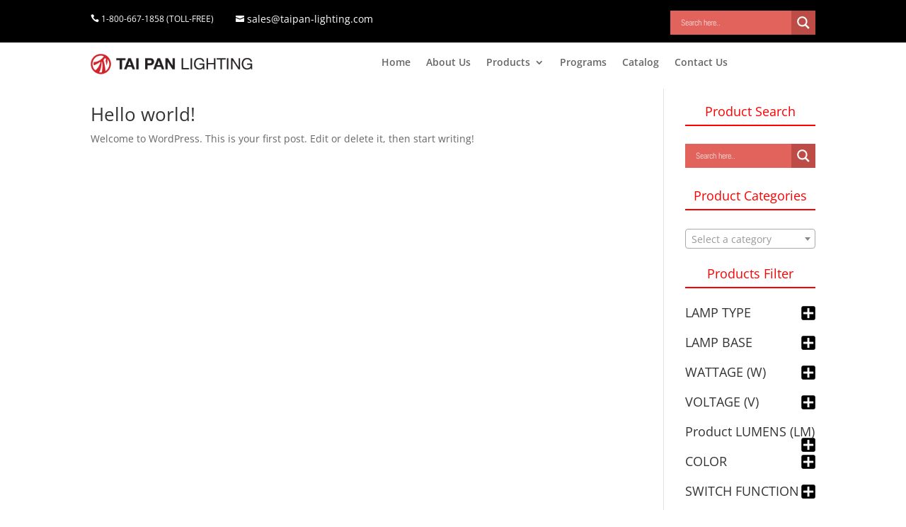

--- FILE ---
content_type: text/html; charset=UTF-8
request_url: https://taipanlighting.com/category/uncategorized/
body_size: 87181
content:
<!DOCTYPE html>
<html lang="en-US">
<head>
	<meta charset="UTF-8" />
<meta http-equiv="X-UA-Compatible" content="IE=edge">
	<link rel="pingback" href="https://taipanlighting.com/xmlrpc.php" />

	<script type="text/javascript">
		document.documentElement.className = 'js';
	</script>
	
	<title>Uncategorized | Tai Pan Lighting Hospitality Custom Lighting Solutions</title>
<style id="et-divi-open-sans-inline-css">/* Original: https://fonts.googleapis.com/css?family=Open+Sans:300italic,400italic,600italic,700italic,800italic,400,300,600,700,800&#038;subset=latin,cyrillic-ext,greek-ext,greek,vietnamese,latin-ext,cyrillic&#038;display=swap *//* User Agent: Mozilla/5.0 (Unknown; Linux x86_64) AppleWebKit/538.1 (KHTML, like Gecko) Safari/538.1 Daum/4.1 */@font-face {font-family: 'Open Sans';font-style: italic;font-weight: 300;font-stretch: normal;font-display: swap;src: url(https://fonts.gstatic.com/s/opensans/v44/memQYaGs126MiZpBA-UFUIcVXSCEkx2cmqvXlWq8tWZ0Pw86hd0Rk5hkaVc.ttf) format('truetype');}@font-face {font-family: 'Open Sans';font-style: italic;font-weight: 400;font-stretch: normal;font-display: swap;src: url(https://fonts.gstatic.com/s/opensans/v44/memQYaGs126MiZpBA-UFUIcVXSCEkx2cmqvXlWq8tWZ0Pw86hd0Rk8ZkaVc.ttf) format('truetype');}@font-face {font-family: 'Open Sans';font-style: italic;font-weight: 600;font-stretch: normal;font-display: swap;src: url(https://fonts.gstatic.com/s/opensans/v44/memQYaGs126MiZpBA-UFUIcVXSCEkx2cmqvXlWq8tWZ0Pw86hd0RkxhjaVc.ttf) format('truetype');}@font-face {font-family: 'Open Sans';font-style: italic;font-weight: 700;font-stretch: normal;font-display: swap;src: url(https://fonts.gstatic.com/s/opensans/v44/memQYaGs126MiZpBA-UFUIcVXSCEkx2cmqvXlWq8tWZ0Pw86hd0RkyFjaVc.ttf) format('truetype');}@font-face {font-family: 'Open Sans';font-style: italic;font-weight: 800;font-stretch: normal;font-display: swap;src: url(https://fonts.gstatic.com/s/opensans/v44/memQYaGs126MiZpBA-UFUIcVXSCEkx2cmqvXlWq8tWZ0Pw86hd0Rk0ZjaVc.ttf) format('truetype');}@font-face {font-family: 'Open Sans';font-style: normal;font-weight: 300;font-stretch: normal;font-display: swap;src: url(https://fonts.gstatic.com/s/opensans/v44/memSYaGs126MiZpBA-UvWbX2vVnXBbObj2OVZyOOSr4dVJWUgsiH0C4n.ttf) format('truetype');}@font-face {font-family: 'Open Sans';font-style: normal;font-weight: 400;font-stretch: normal;font-display: swap;src: url(https://fonts.gstatic.com/s/opensans/v44/memSYaGs126MiZpBA-UvWbX2vVnXBbObj2OVZyOOSr4dVJWUgsjZ0C4n.ttf) format('truetype');}@font-face {font-family: 'Open Sans';font-style: normal;font-weight: 600;font-stretch: normal;font-display: swap;src: url(https://fonts.gstatic.com/s/opensans/v44/memSYaGs126MiZpBA-UvWbX2vVnXBbObj2OVZyOOSr4dVJWUgsgH1y4n.ttf) format('truetype');}@font-face {font-family: 'Open Sans';font-style: normal;font-weight: 700;font-stretch: normal;font-display: swap;src: url(https://fonts.gstatic.com/s/opensans/v44/memSYaGs126MiZpBA-UvWbX2vVnXBbObj2OVZyOOSr4dVJWUgsg-1y4n.ttf) format('truetype');}@font-face {font-family: 'Open Sans';font-style: normal;font-weight: 800;font-stretch: normal;font-display: swap;src: url(https://fonts.gstatic.com/s/opensans/v44/memSYaGs126MiZpBA-UvWbX2vVnXBbObj2OVZyOOSr4dVJWUgshZ1y4n.ttf) format('truetype');}/* User Agent: Mozilla/5.0 (Windows NT 6.1; WOW64; rv:27.0) Gecko/20100101 Firefox/27.0 */@font-face {font-family: 'Open Sans';font-style: italic;font-weight: 300;font-stretch: normal;font-display: swap;src: url(https://fonts.gstatic.com/l/font?kit=memQYaGs126MiZpBA-UFUIcVXSCEkx2cmqvXlWq8tWZ0Pw86hd0Rk5hkaVQ&skey=743457fe2cc29280&v=v44) format('woff');}@font-face {font-family: 'Open Sans';font-style: italic;font-weight: 400;font-stretch: normal;font-display: swap;src: url(https://fonts.gstatic.com/l/font?kit=memQYaGs126MiZpBA-UFUIcVXSCEkx2cmqvXlWq8tWZ0Pw86hd0Rk8ZkaVQ&skey=743457fe2cc29280&v=v44) format('woff');}@font-face {font-family: 'Open Sans';font-style: italic;font-weight: 600;font-stretch: normal;font-display: swap;src: url(https://fonts.gstatic.com/l/font?kit=memQYaGs126MiZpBA-UFUIcVXSCEkx2cmqvXlWq8tWZ0Pw86hd0RkxhjaVQ&skey=743457fe2cc29280&v=v44) format('woff');}@font-face {font-family: 'Open Sans';font-style: italic;font-weight: 700;font-stretch: normal;font-display: swap;src: url(https://fonts.gstatic.com/l/font?kit=memQYaGs126MiZpBA-UFUIcVXSCEkx2cmqvXlWq8tWZ0Pw86hd0RkyFjaVQ&skey=743457fe2cc29280&v=v44) format('woff');}@font-face {font-family: 'Open Sans';font-style: italic;font-weight: 800;font-stretch: normal;font-display: swap;src: url(https://fonts.gstatic.com/l/font?kit=memQYaGs126MiZpBA-UFUIcVXSCEkx2cmqvXlWq8tWZ0Pw86hd0Rk0ZjaVQ&skey=743457fe2cc29280&v=v44) format('woff');}@font-face {font-family: 'Open Sans';font-style: normal;font-weight: 300;font-stretch: normal;font-display: swap;src: url(https://fonts.gstatic.com/l/font?kit=memSYaGs126MiZpBA-UvWbX2vVnXBbObj2OVZyOOSr4dVJWUgsiH0C4k&skey=62c1cbfccc78b4b2&v=v44) format('woff');}@font-face {font-family: 'Open Sans';font-style: normal;font-weight: 400;font-stretch: normal;font-display: swap;src: url(https://fonts.gstatic.com/l/font?kit=memSYaGs126MiZpBA-UvWbX2vVnXBbObj2OVZyOOSr4dVJWUgsjZ0C4k&skey=62c1cbfccc78b4b2&v=v44) format('woff');}@font-face {font-family: 'Open Sans';font-style: normal;font-weight: 600;font-stretch: normal;font-display: swap;src: url(https://fonts.gstatic.com/l/font?kit=memSYaGs126MiZpBA-UvWbX2vVnXBbObj2OVZyOOSr4dVJWUgsgH1y4k&skey=62c1cbfccc78b4b2&v=v44) format('woff');}@font-face {font-family: 'Open Sans';font-style: normal;font-weight: 700;font-stretch: normal;font-display: swap;src: url(https://fonts.gstatic.com/l/font?kit=memSYaGs126MiZpBA-UvWbX2vVnXBbObj2OVZyOOSr4dVJWUgsg-1y4k&skey=62c1cbfccc78b4b2&v=v44) format('woff');}@font-face {font-family: 'Open Sans';font-style: normal;font-weight: 800;font-stretch: normal;font-display: swap;src: url(https://fonts.gstatic.com/l/font?kit=memSYaGs126MiZpBA-UvWbX2vVnXBbObj2OVZyOOSr4dVJWUgshZ1y4k&skey=62c1cbfccc78b4b2&v=v44) format('woff');}/* User Agent: Mozilla/5.0 (Windows NT 6.3; rv:39.0) Gecko/20100101 Firefox/39.0 */@font-face {font-family: 'Open Sans';font-style: italic;font-weight: 300;font-stretch: normal;font-display: swap;src: url(https://fonts.gstatic.com/s/opensans/v44/memQYaGs126MiZpBA-UFUIcVXSCEkx2cmqvXlWq8tWZ0Pw86hd0Rk5hkaVI.woff2) format('woff2');}@font-face {font-family: 'Open Sans';font-style: italic;font-weight: 400;font-stretch: normal;font-display: swap;src: url(https://fonts.gstatic.com/s/opensans/v44/memQYaGs126MiZpBA-UFUIcVXSCEkx2cmqvXlWq8tWZ0Pw86hd0Rk8ZkaVI.woff2) format('woff2');}@font-face {font-family: 'Open Sans';font-style: italic;font-weight: 600;font-stretch: normal;font-display: swap;src: url(https://fonts.gstatic.com/s/opensans/v44/memQYaGs126MiZpBA-UFUIcVXSCEkx2cmqvXlWq8tWZ0Pw86hd0RkxhjaVI.woff2) format('woff2');}@font-face {font-family: 'Open Sans';font-style: italic;font-weight: 700;font-stretch: normal;font-display: swap;src: url(https://fonts.gstatic.com/s/opensans/v44/memQYaGs126MiZpBA-UFUIcVXSCEkx2cmqvXlWq8tWZ0Pw86hd0RkyFjaVI.woff2) format('woff2');}@font-face {font-family: 'Open Sans';font-style: italic;font-weight: 800;font-stretch: normal;font-display: swap;src: url(https://fonts.gstatic.com/s/opensans/v44/memQYaGs126MiZpBA-UFUIcVXSCEkx2cmqvXlWq8tWZ0Pw86hd0Rk0ZjaVI.woff2) format('woff2');}@font-face {font-family: 'Open Sans';font-style: normal;font-weight: 300;font-stretch: normal;font-display: swap;src: url(https://fonts.gstatic.com/s/opensans/v44/memSYaGs126MiZpBA-UvWbX2vVnXBbObj2OVZyOOSr4dVJWUgsiH0C4i.woff2) format('woff2');}@font-face {font-family: 'Open Sans';font-style: normal;font-weight: 400;font-stretch: normal;font-display: swap;src: url(https://fonts.gstatic.com/s/opensans/v44/memSYaGs126MiZpBA-UvWbX2vVnXBbObj2OVZyOOSr4dVJWUgsjZ0C4i.woff2) format('woff2');}@font-face {font-family: 'Open Sans';font-style: normal;font-weight: 600;font-stretch: normal;font-display: swap;src: url(https://fonts.gstatic.com/s/opensans/v44/memSYaGs126MiZpBA-UvWbX2vVnXBbObj2OVZyOOSr4dVJWUgsgH1y4i.woff2) format('woff2');}@font-face {font-family: 'Open Sans';font-style: normal;font-weight: 700;font-stretch: normal;font-display: swap;src: url(https://fonts.gstatic.com/s/opensans/v44/memSYaGs126MiZpBA-UvWbX2vVnXBbObj2OVZyOOSr4dVJWUgsg-1y4i.woff2) format('woff2');}@font-face {font-family: 'Open Sans';font-style: normal;font-weight: 800;font-stretch: normal;font-display: swap;src: url(https://fonts.gstatic.com/s/opensans/v44/memSYaGs126MiZpBA-UvWbX2vVnXBbObj2OVZyOOSr4dVJWUgshZ1y4i.woff2) format('woff2');}</style><meta name='robots' content='max-image-preview:large' />
<script type="text/javascript">
			let jqueryParams=[],jQuery=function(r){return jqueryParams=[...jqueryParams,r],jQuery},$=function(r){return jqueryParams=[...jqueryParams,r],$};window.jQuery=jQuery,window.$=jQuery;let customHeadScripts=!1;jQuery.fn=jQuery.prototype={},$.fn=jQuery.prototype={},jQuery.noConflict=function(r){if(window.jQuery)return jQuery=window.jQuery,$=window.jQuery,customHeadScripts=!0,jQuery.noConflict},jQuery.ready=function(r){jqueryParams=[...jqueryParams,r]},$.ready=function(r){jqueryParams=[...jqueryParams,r]},jQuery.load=function(r){jqueryParams=[...jqueryParams,r]},$.load=function(r){jqueryParams=[...jqueryParams,r]},jQuery.fn.ready=function(r){jqueryParams=[...jqueryParams,r]},$.fn.ready=function(r){jqueryParams=[...jqueryParams,r]};</script>
<link rel="alternate" type="application/rss+xml" title="Tai Pan Lighting Hospitality Custom Lighting Solutions &raquo; Feed" href="https://taipanlighting.com/feed/" />
<link rel="alternate" type="application/rss+xml" title="Tai Pan Lighting Hospitality Custom Lighting Solutions &raquo; Comments Feed" href="https://taipanlighting.com/comments/feed/" />
<link rel="alternate" type="application/rss+xml" title="Tai Pan Lighting Hospitality Custom Lighting Solutions &raquo; Uncategorized Category Feed" href="https://taipanlighting.com/category/uncategorized/feed/" />
<meta content="Taipantheme v.1.0" name="generator"/><link rel='stylesheet' id='wp-block-library-css'  href='https://taipanlighting.com/wp-includes/css/dist/block-library/style.min.css?ver=5.8.12' type='text/css' media='all' />
<link rel='stylesheet' id='wc-blocks-vendors-style-css'  href='https://taipanlighting.com/wp-content/plugins/woocommerce/packages/woocommerce-blocks/build/wc-blocks-vendors-style.css?ver=5.9.1' type='text/css' media='all' />
<link rel='stylesheet' id='wc-blocks-style-css'  href='https://taipanlighting.com/wp-content/plugins/woocommerce/packages/woocommerce-blocks/build/wc-blocks-style.css?ver=5.9.1' type='text/css' media='all' />
<link rel='stylesheet' id='child-theme-generator-css'  href='https://taipanlighting.com/wp-content/plugins/child-theme-generator/public/css/child-theme-generator-public.css?ver=1.0.0' type='text/css' media='all' />
<link rel='stylesheet' id='wtfdivi-user-css-css'  href='https://taipanlighting.com/wp-content/uploads/wtfdivi/wp_head.css?ver=1498171989' type='text/css' media='all' />
<link rel='stylesheet' id='dwd-animate-css'  href='https://taipanlighting.com/wp-content/plugins/dwd-custom-fullwidth-header-extended/css/animate.css?ver=5.8.12' type='text/css' media='all' />
<link rel='stylesheet' id='dashicons-css'  href='https://taipanlighting.com/wp-includes/css/dashicons.min.css?ver=5.8.12' type='text/css' media='all' />
<link rel='stylesheet' id='rmp-menu-styles-css'  href='https://taipanlighting.com/wp-content/uploads/rmp-menu/css/rmp-menu.css?ver=7b1845' type='text/css' media='all' />
<link rel='stylesheet' id='rs-plugin-settings-css'  href='https://taipanlighting.com/wp-content/plugins/revslider/public/assets/css/settings.css?ver=5.4.8' type='text/css' media='all' />
<style id='rs-plugin-settings-inline-css' type='text/css'>
#rs-demo-id {}
</style>
<link rel='stylesheet' id='social-widget-css'  href='https://taipanlighting.com/wp-content/plugins/social-media-widget/social_widget.css?ver=5.8.12' type='text/css' media='all' />
<link rel='stylesheet' id='woof-css'  href='https://taipanlighting.com/wp-content/plugins/woocommerce-products-filter/css/front.css?ver=2.2.6.3' type='text/css' media='all' />
<style id='woof-inline-css' type='text/css'>

.woof_products_top_panel li span, .woof_products_top_panel2 li span{background: url(https://taipanlighting.com/wp-content/plugins/woocommerce-products-filter/img/delete.png);background-size: 14px 14px;background-repeat: no-repeat;background-position: right;}
.woof_edit_view{
                    display: none;
                }

</style>
<link rel='stylesheet' id='chosen-drop-down-css'  href='https://taipanlighting.com/wp-content/plugins/woocommerce-products-filter/js/chosen/chosen.min.css?ver=2.2.6.3' type='text/css' media='all' />
<link rel='stylesheet' id='woof_quick_search_html_items-css'  href='https://taipanlighting.com/wp-content/plugins/woocommerce-products-filter/ext/quick_search/css/quick_search.css?ver=2.2.6.3' type='text/css' media='all' />
<link rel='stylesheet' id='woocommerce-layout-css'  href='https://taipanlighting.com/wp-content/plugins/woocommerce/assets/css/woocommerce-layout.css?ver=5.8.1' type='text/css' media='all' />
<link rel='stylesheet' id='woocommerce-smallscreen-css'  href='https://taipanlighting.com/wp-content/plugins/woocommerce/assets/css/woocommerce-smallscreen.css?ver=5.8.1' type='text/css' media='only screen and (max-width: 768px)' />
<link rel='stylesheet' id='woocommerce-general-css'  href='https://taipanlighting.com/wp-content/plugins/woocommerce/assets/css/woocommerce.css?ver=5.8.1' type='text/css' media='all' />
<style id='woocommerce-inline-inline-css' type='text/css'>
.woocommerce form .form-row .required { visibility: visible; }
</style>
<link rel='stylesheet' id='wpdreams-asl-basic-css'  href='https://taipanlighting.com/wp-content/plugins/ajax-search-lite/css/style.basic.css?ver=4.9.4' type='text/css' media='all' />
<link rel='stylesheet' id='wpdreams-ajaxsearchlite-css'  href='https://taipanlighting.com/wp-content/plugins/ajax-search-lite/css/style-simple-red.css?ver=4.9.4' type='text/css' media='all' />
<style id='divi-style-parent-inline-inline-css' type='text/css'>
/*!
Theme Name: Divi
Theme URI: http://www.elegantthemes.com/gallery/divi/
Version: 4.13.0
Description: Smart. Flexible. Beautiful. Divi is the most powerful theme in our collection.
Author: Elegant Themes
Author URI: http://www.elegantthemes.com
License: GNU General Public License v2
License URI: http://www.gnu.org/licenses/gpl-2.0.html
*/

a,abbr,acronym,address,applet,b,big,blockquote,body,center,cite,code,dd,del,dfn,div,dl,dt,em,fieldset,font,form,h1,h2,h3,h4,h5,h6,html,i,iframe,img,ins,kbd,label,legend,li,object,ol,p,pre,q,s,samp,small,span,strike,strong,sub,sup,tt,u,ul,var{margin:0;padding:0;border:0;outline:0;font-size:100%;-ms-text-size-adjust:100%;-webkit-text-size-adjust:100%;vertical-align:baseline;background:transparent}body{line-height:1}ol,ul{list-style:none}blockquote,q{quotes:none}blockquote:after,blockquote:before,q:after,q:before{content:"";content:none}blockquote{margin:20px 0 30px;border-left:5px solid;padding-left:20px}:focus{outline:0}del{text-decoration:line-through}pre{overflow:auto;padding:10px}figure{margin:0}table{border-collapse:collapse;border-spacing:0}article,aside,footer,header,hgroup,nav,section{display:block}body{font-family:Open Sans,Arial,sans-serif;font-size:14px;color:#666;background-color:#fff;line-height:1.7em;font-weight:500;-webkit-font-smoothing:antialiased;-moz-osx-font-smoothing:grayscale}body.page-template-page-template-blank-php #page-container{padding-top:0!important}body.et_cover_background{background-size:cover!important;background-position:top!important;background-repeat:no-repeat!important;background-attachment:fixed}a{color:#2ea3f2}a,a:hover{text-decoration:none}p{padding-bottom:1em}p:not(.has-background):last-of-type{padding-bottom:0}p.et_normal_padding{padding-bottom:1em}strong{font-weight:700}cite,em,i{font-style:italic}code,pre{font-family:Courier New,monospace;margin-bottom:10px}ins{text-decoration:none}sub,sup{height:0;line-height:1;position:relative;vertical-align:baseline}sup{bottom:.8em}sub{top:.3em}dl{margin:0 0 1.5em}dl dt{font-weight:700}dd{margin-left:1.5em}blockquote p{padding-bottom:0}embed,iframe,object,video{max-width:100%}h1,h2,h3,h4,h5,h6{color:#333;padding-bottom:10px;line-height:1em;font-weight:500}h1 a,h2 a,h3 a,h4 a,h5 a,h6 a{color:inherit}h1{font-size:30px}h2{font-size:26px}h3{font-size:22px}h4{font-size:18px}h5{font-size:16px}h6{font-size:14px}input{-webkit-appearance:none}input[type=checkbox]{-webkit-appearance:checkbox}input[type=radio]{-webkit-appearance:radio}input.text,input.title,input[type=email],input[type=password],input[type=tel],input[type=text],select,textarea{background-color:#fff;border:1px solid #bbb;padding:2px;color:#4e4e4e}input.text:focus,input.title:focus,input[type=text]:focus,select:focus,textarea:focus{border-color:#2d3940;color:#3e3e3e}input.text,input.title,input[type=text],select,textarea{margin:0}textarea{padding:4px}button,input,select,textarea{font-family:inherit}img{max-width:100%;height:auto}.clear{clear:both}br.clear{margin:0;padding:0}.pagination{clear:both}#et_search_icon:hover,.et-social-icon a:hover,.et_password_protected_form .et_submit_button,.form-submit .et_pb_buttontton.alt.disabled,.nav-single a,.posted_in a{color:#2ea3f2}.et-search-form,blockquote{border-color:#2ea3f2}#main-content{background-color:#fff}.container{width:80%;max-width:1080px;margin:auto;position:relative}body:not(.et-tb) #main-content .container,body:not(.et-tb-has-header) #main-content .container{padding-top:58px}.et_full_width_page #main-content .container:before{display:none}.main_title{margin-bottom:20px}.et_password_protected_form .et_submit_button:hover,.form-submit .et_pb_button:hover{background:rgba(0,0,0,.05)}.et_button_icon_visible .et_pb_button{padding-right:2em;padding-left:.7em}.et_button_icon_visible .et_pb_button:after{opacity:1;margin-left:0}.et_button_left .et_pb_button:hover:after{left:.15em}.et_button_left .et_pb_button:after{margin-left:0;left:1em}.et_button_icon_visible.et_button_left .et_pb_button,.et_button_left .et_pb_button:hover,.et_button_left .et_pb_module .et_pb_button:hover{padding-left:2em;padding-right:.7em}.et_button_icon_visible.et_button_left .et_pb_button:after,.et_button_left .et_pb_button:hover:after{left:.15em}.et_password_protected_form .et_submit_button:hover,.form-submit .et_pb_button:hover{padding:.3em 1em}.et_button_no_icon .et_pb_button:after{display:none}.et_button_no_icon.et_button_icon_visible.et_button_left .et_pb_button,.et_button_no_icon.et_button_left .et_pb_button:hover,.et_button_no_icon .et_pb_button,.et_button_no_icon .et_pb_button:hover{padding:.3em 1em!important}.et_button_custom_icon .et_pb_button:after{line-height:1.7em}.et_button_custom_icon.et_button_icon_visible .et_pb_button:after,.et_button_custom_icon .et_pb_button:hover:after{margin-left:.3em}#left-area .post_format-post-format-gallery .wp-block-gallery:first-of-type{padding:0;margin-bottom:-16px}.entry-content table:not(.variations){border:1px solid #eee;margin:0 0 15px;text-align:left;width:100%}.entry-content thead th,.entry-content tr th{color:#555;font-weight:700;padding:9px 24px}.entry-content tr td{border-top:1px solid #eee;padding:6px 24px}#left-area ul,.entry-content ul,.et-l--body ul,.et-l--footer ul,.et-l--header ul{list-style-type:disc;padding:0 0 23px 1em;line-height:26px}#left-area ol,.entry-content ol,.et-l--body ol,.et-l--footer ol,.et-l--header ol{list-style-type:decimal;list-style-position:inside;padding:0 0 23px;line-height:26px}#left-area ul li ul,.entry-content ul li ol{padding:2px 0 2px 20px}#left-area ol li ul,.entry-content ol li ol,.et-l--body ol li ol,.et-l--footer ol li ol,.et-l--header ol li ol{padding:2px 0 2px 35px}#left-area ul.wp-block-gallery{display:-webkit-box;display:-ms-flexbox;display:flex;-ms-flex-wrap:wrap;flex-wrap:wrap;list-style-type:none;padding:0}#left-area ul.products{padding:0!important;line-height:1.7!important;list-style:none!important}.gallery-item a{display:block}.gallery-caption,.gallery-item a{width:90%}#wpadminbar{z-index:100001}#left-area .post-meta{font-size:14px;padding-bottom:15px}#left-area .post-meta a{text-decoration:none;color:#666}#left-area .et_featured_image{padding-bottom:7px}.single .post{padding-bottom:25px}body.single .et_audio_content{margin-bottom:-6px}.nav-single a{text-decoration:none;color:#2ea3f2;font-size:14px;font-weight:400}.nav-previous{float:left}.nav-next{float:right}.et_password_protected_form p input{background-color:#eee;border:none!important;width:100%!important;border-radius:0!important;font-size:14px;color:#999!important;padding:16px!important;-webkit-box-sizing:border-box;box-sizing:border-box}.et_password_protected_form label{display:none}.et_password_protected_form .et_submit_button{font-family:inherit;display:block;float:right;margin:8px auto 0;cursor:pointer}.post-password-required p.nocomments.container{max-width:100%}.post-password-required p.nocomments.container:before{display:none}.aligncenter,div.post .new-post .aligncenter{display:block;margin-left:auto;margin-right:auto}.wp-caption{border:1px solid #ddd;text-align:center;background-color:#f3f3f3;margin-bottom:10px;max-width:96%;padding:8px}.wp-caption.alignleft{margin:0 30px 20px 0}.wp-caption.alignright{margin:0 0 20px 30px}.wp-caption img{margin:0;padding:0;border:0}.wp-caption p.wp-caption-text{font-size:12px;padding:0 4px 5px;margin:0}.alignright{float:right}.alignleft{float:left}img.alignleft{display:inline;float:left;margin-right:15px}img.alignright{display:inline;float:right;margin-left:15px}.page.et_pb_pagebuilder_layout #main-content{background-color:transparent}body #main-content .et_builder_inner_content>h1,body #main-content .et_builder_inner_content>h2,body #main-content .et_builder_inner_content>h3,body #main-content .et_builder_inner_content>h4,body #main-content .et_builder_inner_content>h5,body #main-content .et_builder_inner_content>h6{line-height:1.4em}body #main-content .et_builder_inner_content>p{line-height:1.7em}.wp-block-pullquote{margin:20px 0 30px}.wp-block-pullquote.has-background blockquote{border-left:none}.wp-block-group.has-background{padding:1.5em 1.5em .5em}@media (min-width:981px){#left-area{width:79.125%;padding-bottom:23px}#main-content .container:before{content:"";position:absolute;top:0;height:100%;width:1px;background-color:#e2e2e2}.et_full_width_page #left-area,.et_no_sidebar #left-area{float:none;width:100%!important}.et_full_width_page #left-area{padding-bottom:0}.et_no_sidebar #main-content .container:before{display:none}}@media (max-width:980px){#page-container{padding-top:80px}.et-tb #page-container,.et-tb-has-header #page-container{padding-top:0!important}#left-area,#sidebar{width:100%!important}#main-content .container:before{display:none!important}.et_full_width_page .et_gallery_item:nth-child(4n+1){clear:none}}@media print{#page-container{padding-top:0!important}}#wp-admin-bar-et-use-visual-builder a:before{font-family:ETmodules!important;content:"\e625";font-size:30px!important;width:28px;margin-top:-3px;color:#974df3!important}#wp-admin-bar-et-use-visual-builder:hover a:before{color:#fff!important}#wp-admin-bar-et-use-visual-builder:hover a,#wp-admin-bar-et-use-visual-builder a:hover{transition:background-color .5s ease;-webkit-transition:background-color .5s ease;-moz-transition:background-color .5s ease;background-color:#7e3bd0!important;color:#fff!important}* html .clearfix,:first-child+html .clearfix{zoom:1}.iphone .et_pb_section_video_bg video::-webkit-media-controls-start-playback-button{display:none!important;-webkit-appearance:none}.et_mobile_device .et_pb_section_parallax .et_pb_parallax_css{background-attachment:scroll}.et-social-facebook a.icon:before{content:"\e093"}.et-social-twitter a.icon:before{content:"\e094"}.et-social-google-plus a.icon:before{content:"\e096"}.et-social-instagram a.icon:before{content:"\e09a"}.et-social-rss a.icon:before{content:"\e09e"}.ai1ec-single-event:after{content:" ";display:table;clear:both}.evcal_event_details .evcal_evdata_cell .eventon_details_shading_bot.eventon_details_shading_bot{z-index:3}.wp-block-divi-layout{margin-bottom:1em}*{-webkit-box-sizing:border-box;box-sizing:border-box}#et-info-email:before,#et-info-phone:before,#et_search_icon:before,.comment-reply-link:after,.et-cart-info span:before,.et-pb-arrow-next:before,.et-pb-arrow-prev:before,.et-social-icon a:before,.et_audio_container .mejs-playpause-button button:before,.et_audio_container .mejs-volume-button button:before,.et_overlay:before,.et_password_protected_form .et_submit_button:after,.et_pb_button:after,.et_pb_contact_reset:after,.et_pb_contact_submit:after,.et_pb_font_icon:before,.et_pb_newsletter_button:after,.et_pb_pricing_table_button:after,.et_pb_promo_button:after,.et_pb_testimonial:before,.et_pb_toggle_title:before,.form-submit .et_pb_button:after,.mobile_menu_bar:before,a.et_pb_more_button:after{font-family:ETmodules!important;speak:none;font-style:normal;font-weight:400;-webkit-font-feature-settings:normal;font-feature-settings:normal;font-variant:normal;text-transform:none;line-height:1;-webkit-font-smoothing:antialiased;-moz-osx-font-smoothing:grayscale;text-shadow:0 0;direction:ltr}.et_pb_custom_button_icon.et_pb_button:after,.et_pb_login .et_pb_custom_button_icon.et_pb_button:after{content:attr(data-icon)}.et_pb_woo_custom_button_icon .et_pb_custom_button_icon.et_pb_button:after{content:attr(data-icon)!important}.et-pb-icon{font-family:ETmodules;content:attr(data-icon);speak:none;font-weight:400;-webkit-font-feature-settings:normal;font-feature-settings:normal;font-variant:normal;text-transform:none;line-height:1;-webkit-font-smoothing:antialiased;font-size:96px;font-style:normal;display:inline-block;-webkit-box-sizing:border-box;box-sizing:border-box;direction:ltr}#et-ajax-saving{display:none;-webkit-transition:background .3s,-webkit-box-shadow .3s;transition:background .3s,-webkit-box-shadow .3s;transition:background .3s,box-shadow .3s;transition:background .3s,box-shadow .3s,-webkit-box-shadow .3s;-webkit-box-shadow:rgba(0,139,219,.247059) 0 0 60px;box-shadow:0 0 60px rgba(0,139,219,.247059);position:fixed;top:50%;left:50%;width:50px;height:50px;background:#fff;border-radius:50px;margin:-25px 0 0 -25px;z-index:999999;text-align:center}#et-ajax-saving img{margin:9px}.et-safe-mode-indicator,.et-safe-mode-indicator:focus,.et-safe-mode-indicator:hover{-webkit-box-shadow:0 5px 10px rgba(41,196,169,.15);box-shadow:0 5px 10px rgba(41,196,169,.15);background:#29c4a9;color:#fff;font-size:14px;font-weight:600;padding:12px;line-height:16px;border-radius:3px;position:fixed;bottom:30px;right:30px;z-index:999999;text-decoration:none;font-family:Open Sans,sans-serif;-webkit-font-smoothing:antialiased;-moz-osx-font-smoothing:grayscale}.et_pb_button{font-size:20px;font-weight:500;padding:.3em 1em;line-height:1.7em!important;background-color:transparent;background-size:cover;background-position:50%;background-repeat:no-repeat;border:2px solid;border-radius:3px;-webkit-transition-duration:.2s;transition-duration:.2s;-webkit-transition-property:all!important;transition-property:all!important}.et_pb_button,.et_pb_button_inner{position:relative}.et_pb_button:hover,.et_pb_module .et_pb_button:hover{border:2px solid transparent;padding:.3em 2em .3em .7em}.et_pb_button:hover{background-color:hsla(0,0%,100%,.2)}.et_pb_bg_layout_light.et_pb_button:hover,.et_pb_bg_layout_light .et_pb_button:hover{background-color:rgba(0,0,0,.05)}.et_pb_button:after,.et_pb_button:before{font-size:32px;line-height:1em;content:"\35";opacity:0;position:absolute;margin-left:-1em;-webkit-transition:all .2s;transition:all .2s;text-transform:none;-webkit-font-feature-settings:"kern" off;font-feature-settings:"kern" off;font-variant:none;font-style:normal;font-weight:400;text-shadow:none}.et_pb_button.et_hover_enabled:hover:after,.et_pb_button.et_pb_hovered:hover:after{-webkit-transition:none!important;transition:none!important}.et_pb_button:before{display:none}.et_pb_button:hover:after{opacity:1;margin-left:0}.et_pb_column_1_3 h1,.et_pb_column_1_4 h1,.et_pb_column_1_5 h1,.et_pb_column_1_6 h1,.et_pb_column_2_5 h1{font-size:26px}.et_pb_column_1_3 h2,.et_pb_column_1_4 h2,.et_pb_column_1_5 h2,.et_pb_column_1_6 h2,.et_pb_column_2_5 h2{font-size:23px}.et_pb_column_1_3 h3,.et_pb_column_1_4 h3,.et_pb_column_1_5 h3,.et_pb_column_1_6 h3,.et_pb_column_2_5 h3{font-size:20px}.et_pb_column_1_3 h4,.et_pb_column_1_4 h4,.et_pb_column_1_5 h4,.et_pb_column_1_6 h4,.et_pb_column_2_5 h4{font-size:18px}.et_pb_column_1_3 h5,.et_pb_column_1_4 h5,.et_pb_column_1_5 h5,.et_pb_column_1_6 h5,.et_pb_column_2_5 h5{font-size:16px}.et_pb_column_1_3 h6,.et_pb_column_1_4 h6,.et_pb_column_1_5 h6,.et_pb_column_1_6 h6,.et_pb_column_2_5 h6{font-size:15px}.et_pb_bg_layout_dark,.et_pb_bg_layout_dark h1,.et_pb_bg_layout_dark h2,.et_pb_bg_layout_dark h3,.et_pb_bg_layout_dark h4,.et_pb_bg_layout_dark h5,.et_pb_bg_layout_dark h6{color:#fff!important}.et_pb_module.et_pb_text_align_left{text-align:left}.et_pb_module.et_pb_text_align_center{text-align:center}.et_pb_module.et_pb_text_align_right{text-align:right}.et_pb_module.et_pb_text_align_justified{text-align:justify}.clearfix:after{visibility:hidden;display:block;font-size:0;content:" ";clear:both;height:0}.et_pb_bg_layout_light .et_pb_more_button{color:#2ea3f2}.et_builder_inner_content{position:relative;z-index:1}header .et_builder_inner_content{z-index:2}.et_pb_css_mix_blend_mode_passthrough{mix-blend-mode:unset!important}.et_pb_image_container{margin:-20px -20px 29px}.et_pb_module_inner{position:relative}.et_hover_enabled_preview{z-index:2}.et_hover_enabled:hover{position:relative;z-index:2}.et_pb_all_tabs,.et_pb_module,.et_pb_posts_nav a,.et_pb_tab,.et_pb_with_background{background-size:cover;background-position:50%;background-repeat:no-repeat}.et_pb_with_border{position:relative;border:0 solid #333}.post-password-required .et_pb_row{padding:0;width:100%}.post-password-required .et_password_protected_form{min-height:0}body.et_pb_pagebuilder_layout.et_pb_show_title .post-password-required .et_password_protected_form h1,body:not(.et_pb_pagebuilder_layout) .post-password-required .et_password_protected_form h1{display:none}.et_pb_no_bg{padding:0!important}.et_overlay.et_pb_inline_icon:before,.et_pb_inline_icon:before{content:attr(data-icon)}.et_pb_more_button{color:inherit;text-shadow:none;text-decoration:none;display:inline-block;margin-top:20px}.et_parallax_bg_wrap{overflow:hidden;position:absolute;top:0;right:0;bottom:0;left:0}.et_parallax_bg{background-repeat:no-repeat;background-position:top;background-size:cover;position:absolute;bottom:0;left:0;width:100%;height:100%;display:block}.et_parallax_bg.et_parallax_bg__hover,.et_parallax_bg.et_parallax_bg_phone,.et_parallax_bg.et_parallax_bg_tablet,.et_pb_section_parallax_hover:hover .et_parallax_bg:not(.et_parallax_bg__hover){display:none}.et_pb_section_parallax_hover:hover .et_parallax_bg.et_parallax_bg__hover{display:block}.et_pb_module.et_pb_section_parallax,.et_pb_posts_nav a.et_pb_section_parallax,.et_pb_tab.et_pb_section_parallax{position:relative}.et_pb_section_parallax .et_pb_parallax_css,.et_pb_slides .et_parallax_bg.et_pb_parallax_css{background-attachment:fixed}body.et-bfb .et_pb_section_parallax .et_pb_parallax_css,body.et-bfb .et_pb_slides .et_parallax_bg.et_pb_parallax_css{background-attachment:scroll;bottom:auto}.et_pb_section_parallax.et_pb_column .et_pb_module,.et_pb_section_parallax.et_pb_row .et_pb_column,.et_pb_section_parallax.et_pb_row .et_pb_module{z-index:9;position:relative}.et_pb_more_button:hover:after{opacity:1;margin-left:0}.et_pb_preload .et_pb_section_video_bg,.et_pb_preload>div{visibility:hidden}.et_pb_preload,.et_pb_section.et_pb_section_video.et_pb_preload{position:relative;background:#464646!important}.et_pb_preload:before{content:"";position:absolute;top:50%;left:50%;background:url(https://taipanlighting.com/wp-content/themes/Divi/includes/builder/styles/images/preloader.gif) no-repeat;border-radius:32px;width:32px;height:32px;margin:-16px 0 0 -16px}.box-shadow-overlay{position:absolute;top:0;left:0;width:100%;height:100%;z-index:10;pointer-events:none}.et_pb_section>.box-shadow-overlay~.et_pb_row{z-index:11}.et_pb_row>.box-shadow-overlay{z-index:8}.has-box-shadow-overlay{position:relative}.et_clickable{cursor:pointer}.screen-reader-text{border:0;clip:rect(1px,1px,1px,1px);-webkit-clip-path:inset(50%);clip-path:inset(50%);height:1px;margin:-1px;overflow:hidden;padding:0;position:absolute!important;width:1px;word-wrap:normal!important}.et_multi_view_hidden,.et_multi_view_hidden_image{display:none!important}@keyframes multi-view-image-fade{0%{opacity:0}10%{opacity:.1}20%{opacity:.2}30%{opacity:.3}40%{opacity:.4}50%{opacity:.5}60%{opacity:.6}70%{opacity:.7}80%{opacity:.8}90%{opacity:.9}to{opacity:1}}.et_multi_view_image__loading{visibility:hidden}.et_multi_view_image__loaded{-webkit-animation:multi-view-image-fade .5s;animation:multi-view-image-fade .5s}#et-pb-motion-effects-offset-tracker{visibility:hidden!important;opacity:0;position:absolute;top:0;left:0}.et-pb-before-scroll-animation{opacity:0}header.et-l.et-l--header:after{clear:both;display:block;content:""}.et_pb_module{-webkit-animation-timing-function:linear;animation-timing-function:linear;-webkit-animation-duration:.2s;animation-duration:.2s}@-webkit-keyframes fadeBottom{0%{opacity:0;-webkit-transform:translateY(10%);transform:translateY(10%)}to{opacity:1;-webkit-transform:translateY(0);transform:translateY(0)}}@keyframes fadeBottom{0%{opacity:0;-webkit-transform:translateY(10%);transform:translateY(10%)}to{opacity:1;-webkit-transform:translateY(0);transform:translateY(0)}}@-webkit-keyframes fadeLeft{0%{opacity:0;-webkit-transform:translateX(-10%);transform:translateX(-10%)}to{opacity:1;-webkit-transform:translateX(0);transform:translateX(0)}}@keyframes fadeLeft{0%{opacity:0;-webkit-transform:translateX(-10%);transform:translateX(-10%)}to{opacity:1;-webkit-transform:translateX(0);transform:translateX(0)}}@-webkit-keyframes fadeRight{0%{opacity:0;-webkit-transform:translateX(10%);transform:translateX(10%)}to{opacity:1;-webkit-transform:translateX(0);transform:translateX(0)}}@keyframes fadeRight{0%{opacity:0;-webkit-transform:translateX(10%);transform:translateX(10%)}to{opacity:1;-webkit-transform:translateX(0);transform:translateX(0)}}@-webkit-keyframes fadeTop{0%{opacity:0;-webkit-transform:translateY(-10%);transform:translateY(-10%)}to{opacity:1;-webkit-transform:translateX(0);transform:translateX(0)}}@keyframes fadeTop{0%{opacity:0;-webkit-transform:translateY(-10%);transform:translateY(-10%)}to{opacity:1;-webkit-transform:translateX(0);transform:translateX(0)}}@-webkit-keyframes fadeIn{0%{opacity:0}to{opacity:1}}@keyframes fadeIn{0%{opacity:0}to{opacity:1}}.et-waypoint:not(.et_pb_counters){opacity:0}@media (min-width:981px){.et_pb_section.et_section_specialty div.et_pb_row .et_pb_column .et_pb_column .et_pb_module.et-last-child,.et_pb_section.et_section_specialty div.et_pb_row .et_pb_column .et_pb_column .et_pb_module:last-child,.et_pb_section.et_section_specialty div.et_pb_row .et_pb_column .et_pb_row_inner .et_pb_column .et_pb_module.et-last-child,.et_pb_section.et_section_specialty div.et_pb_row .et_pb_column .et_pb_row_inner .et_pb_column .et_pb_module:last-child,.et_pb_section div.et_pb_row .et_pb_column .et_pb_module.et-last-child,.et_pb_section div.et_pb_row .et_pb_column .et_pb_module:last-child{margin-bottom:0}}@media (max-width:980px){.et_overlay.et_pb_inline_icon_tablet:before,.et_pb_inline_icon_tablet:before{content:attr(data-icon-tablet)}.et_parallax_bg.et_parallax_bg_tablet_exist{display:none}.et_parallax_bg.et_parallax_bg_tablet{display:block}.et_pb_column .et_pb_module{margin-bottom:30px}.et_pb_row .et_pb_column .et_pb_module.et-last-child,.et_pb_row .et_pb_column .et_pb_module:last-child,.et_section_specialty .et_pb_row .et_pb_column .et_pb_module.et-last-child,.et_section_specialty .et_pb_row .et_pb_column .et_pb_module:last-child{margin-bottom:0}.et_pb_more_button{display:inline-block!important}.et_pb_bg_layout_light_tablet.et_pb_button,.et_pb_bg_layout_light_tablet.et_pb_module.et_pb_button,.et_pb_bg_layout_light_tablet .et_pb_more_button{color:#2ea3f2}.et_pb_bg_layout_light_tablet .et_pb_forgot_password a{color:#666}.et_pb_bg_layout_light_tablet h1,.et_pb_bg_layout_light_tablet h2,.et_pb_bg_layout_light_tablet h3,.et_pb_bg_layout_light_tablet h4,.et_pb_bg_layout_light_tablet h5,.et_pb_bg_layout_light_tablet h6{color:#333!important}.et_pb_module .et_pb_bg_layout_light_tablet.et_pb_button{color:#2ea3f2!important}.et_pb_bg_layout_light_tablet{color:#666!important}.et_pb_bg_layout_dark_tablet,.et_pb_bg_layout_dark_tablet h1,.et_pb_bg_layout_dark_tablet h2,.et_pb_bg_layout_dark_tablet h3,.et_pb_bg_layout_dark_tablet h4,.et_pb_bg_layout_dark_tablet h5,.et_pb_bg_layout_dark_tablet h6{color:#fff!important}.et_pb_bg_layout_dark_tablet.et_pb_button,.et_pb_bg_layout_dark_tablet.et_pb_module.et_pb_button,.et_pb_bg_layout_dark_tablet .et_pb_more_button{color:inherit}.et_pb_bg_layout_dark_tablet .et_pb_forgot_password a{color:#fff}.et_pb_module.et_pb_text_align_left-tablet{text-align:left}.et_pb_module.et_pb_text_align_center-tablet{text-align:center}.et_pb_module.et_pb_text_align_right-tablet{text-align:right}.et_pb_module.et_pb_text_align_justified-tablet{text-align:justify}}@media (max-width:767px){.et_pb_more_button{display:inline-block!important}.et_overlay.et_pb_inline_icon_phone:before,.et_pb_inline_icon_phone:before{content:attr(data-icon-phone)}.et_parallax_bg.et_parallax_bg_phone_exist{display:none}.et_parallax_bg.et_parallax_bg_phone{display:block}.et-hide-mobile{display:none!important}.et_pb_bg_layout_light_phone.et_pb_button,.et_pb_bg_layout_light_phone.et_pb_module.et_pb_button,.et_pb_bg_layout_light_phone .et_pb_more_button{color:#2ea3f2}.et_pb_bg_layout_light_phone .et_pb_forgot_password a{color:#666}.et_pb_bg_layout_light_phone h1,.et_pb_bg_layout_light_phone h2,.et_pb_bg_layout_light_phone h3,.et_pb_bg_layout_light_phone h4,.et_pb_bg_layout_light_phone h5,.et_pb_bg_layout_light_phone h6{color:#333!important}.et_pb_module .et_pb_bg_layout_light_phone.et_pb_button{color:#2ea3f2!important}.et_pb_bg_layout_light_phone{color:#666!important}.et_pb_bg_layout_dark_phone,.et_pb_bg_layout_dark_phone h1,.et_pb_bg_layout_dark_phone h2,.et_pb_bg_layout_dark_phone h3,.et_pb_bg_layout_dark_phone h4,.et_pb_bg_layout_dark_phone h5,.et_pb_bg_layout_dark_phone h6{color:#fff!important}.et_pb_bg_layout_dark_phone.et_pb_button,.et_pb_bg_layout_dark_phone.et_pb_module.et_pb_button,.et_pb_bg_layout_dark_phone .et_pb_more_button{color:inherit}.et_pb_module .et_pb_bg_layout_dark_phone.et_pb_button{color:#fff!important}.et_pb_bg_layout_dark_phone .et_pb_forgot_password a{color:#fff}.et_pb_module.et_pb_text_align_left-phone{text-align:left}.et_pb_module.et_pb_text_align_center-phone{text-align:center}.et_pb_module.et_pb_text_align_right-phone{text-align:right}.et_pb_module.et_pb_text_align_justified-phone{text-align:justify}}@media (max-width:479px){a.et_pb_more_button{display:block}}@media (min-width:768px) and (max-width:980px){[data-et-multi-view-load-tablet-hidden=true]:not(.et_multi_view_swapped){display:none!important}}@media (max-width:767px){[data-et-multi-view-load-phone-hidden=true]:not(.et_multi_view_swapped){display:none!important}}.et_pb_menu.et_pb_menu--style-inline_centered_logo .et_pb_menu__menu nav ul{-webkit-box-pack:center;-ms-flex-pack:center;justify-content:center}@-webkit-keyframes multi-view-image-fade{0%{-webkit-transform:scale(1);transform:scale(1);opacity:1}50%{-webkit-transform:scale(1.01);transform:scale(1.01);opacity:1}to{-webkit-transform:scale(1);transform:scale(1);opacity:1}}
</style>
<style id='divi-dynamic-critical-inline-css' type='text/css'>
@font-face{font-family:ETmodules;font-display:block;src:url(https://taipanlighting.com/wp-content/themes/Divi/core/admin/fonts/modules/all/modules.eot);src:url(https://taipanlighting.com/wp-content/themes/Divi/core/admin/fonts/modules/all/modules.eot?#iefix) format("embedded-opentype"),url(https://taipanlighting.com/wp-content/themes/Divi/core/admin/fonts/modules/all/modules.ttf) format("truetype"),url(https://taipanlighting.com/wp-content/themes/Divi/core/admin/fonts/modules/all/modules.woff) format("woff"),url(https://taipanlighting.com/wp-content/themes/Divi/core/admin/fonts/modules/all/modules.svg#ETmodules) format("svg");font-weight:400;font-style:normal}
.et_audio_content,.et_link_content,.et_quote_content{background-color:#2ea3f2}.et_pb_post .et-pb-controllers a{margin-bottom:10px}.format-gallery .et-pb-controllers{bottom:0}.et_pb_blog_grid .et_audio_content{margin-bottom:19px}.et_pb_row .et_pb_blog_grid .et_pb_post .et_pb_slide{min-height:180px}.et_audio_content .wp-block-audio{margin:0;padding:0}.et_audio_content h2{line-height:44px}.et_pb_column_1_2 .et_audio_content h2,.et_pb_column_1_3 .et_audio_content h2,.et_pb_column_1_4 .et_audio_content h2,.et_pb_column_1_5 .et_audio_content h2,.et_pb_column_1_6 .et_audio_content h2,.et_pb_column_2_5 .et_audio_content h2,.et_pb_column_3_5 .et_audio_content h2,.et_pb_column_3_8 .et_audio_content h2{margin-bottom:9px;margin-top:0}.et_pb_column_1_2 .et_audio_content,.et_pb_column_3_5 .et_audio_content{padding:35px 40px}.et_pb_column_1_2 .et_audio_content h2,.et_pb_column_3_5 .et_audio_content h2{line-height:32px}.et_pb_column_1_3 .et_audio_content,.et_pb_column_1_4 .et_audio_content,.et_pb_column_1_5 .et_audio_content,.et_pb_column_1_6 .et_audio_content,.et_pb_column_2_5 .et_audio_content,.et_pb_column_3_8 .et_audio_content{padding:35px 20px}.et_pb_column_1_3 .et_audio_content h2,.et_pb_column_1_4 .et_audio_content h2,.et_pb_column_1_5 .et_audio_content h2,.et_pb_column_1_6 .et_audio_content h2,.et_pb_column_2_5 .et_audio_content h2,.et_pb_column_3_8 .et_audio_content h2{font-size:18px;line-height:26px}article.et_pb_has_overlay .et_pb_blog_image_container{position:relative}.et_pb_post>.et_main_video_container{position:relative;margin-bottom:30px}.et_pb_post .et_pb_video_overlay .et_pb_video_play{color:#fff}.et_pb_post .et_pb_video_overlay_hover:hover{background:rgba(0,0,0,.6)}.et_audio_content,.et_link_content,.et_quote_content{text-align:center;word-wrap:break-word;position:relative;padding:50px 60px}.et_audio_content h2,.et_link_content a.et_link_main_url,.et_link_content h2,.et_quote_content blockquote cite,.et_quote_content blockquote p{color:#fff!important}.et_quote_main_link{position:absolute;text-indent:-9999px;width:100%;height:100%;display:block;top:0;left:0}.et_quote_content blockquote{padding:0;margin:0;border:none}.et_audio_content h2,.et_link_content h2,.et_quote_content blockquote p{margin-top:0}.et_audio_content h2{margin-bottom:20px}.et_audio_content h2,.et_link_content h2,.et_quote_content blockquote p{line-height:44px}.et_link_content a.et_link_main_url,.et_quote_content blockquote cite{font-size:18px;font-weight:200}.et_quote_content blockquote cite{font-style:normal}.et_pb_column_2_3 .et_quote_content{padding:50px 42px 45px}.et_pb_column_2_3 .et_audio_content,.et_pb_column_2_3 .et_link_content{padding:40px 40px 45px}.et_pb_column_1_2 .et_audio_content,.et_pb_column_1_2 .et_link_content,.et_pb_column_1_2 .et_quote_content,.et_pb_column_3_5 .et_audio_content,.et_pb_column_3_5 .et_link_content,.et_pb_column_3_5 .et_quote_content{padding:35px 40px}.et_pb_column_1_2 .et_quote_content blockquote p,.et_pb_column_3_5 .et_quote_content blockquote p{font-size:26px;line-height:32px}.et_pb_column_1_2 .et_audio_content h2,.et_pb_column_1_2 .et_link_content h2,.et_pb_column_3_5 .et_audio_content h2,.et_pb_column_3_5 .et_link_content h2{line-height:32px}.et_pb_column_1_2 .et_link_content a.et_link_main_url,.et_pb_column_1_2 .et_quote_content blockquote cite,.et_pb_column_3_5 .et_link_content a.et_link_main_url,.et_pb_column_3_5 .et_quote_content blockquote cite{font-size:14px}.et_pb_column_1_3 .et_quote_content,.et_pb_column_1_4 .et_quote_content,.et_pb_column_1_5 .et_quote_content,.et_pb_column_1_6 .et_quote_content,.et_pb_column_2_5 .et_quote_content,.et_pb_column_3_8 .et_quote_content{padding:35px 30px 32px}.et_pb_column_1_3 .et_audio_content,.et_pb_column_1_3 .et_link_content,.et_pb_column_1_4 .et_audio_content,.et_pb_column_1_4 .et_link_content,.et_pb_column_1_5 .et_audio_content,.et_pb_column_1_5 .et_link_content,.et_pb_column_1_6 .et_audio_content,.et_pb_column_1_6 .et_link_content,.et_pb_column_2_5 .et_audio_content,.et_pb_column_2_5 .et_link_content,.et_pb_column_3_8 .et_audio_content,.et_pb_column_3_8 .et_link_content{padding:35px 20px}.et_pb_column_1_3 .et_audio_content h2,.et_pb_column_1_3 .et_link_content h2,.et_pb_column_1_3 .et_quote_content blockquote p,.et_pb_column_1_4 .et_audio_content h2,.et_pb_column_1_4 .et_link_content h2,.et_pb_column_1_4 .et_quote_content blockquote p,.et_pb_column_1_5 .et_audio_content h2,.et_pb_column_1_5 .et_link_content h2,.et_pb_column_1_5 .et_quote_content blockquote p,.et_pb_column_1_6 .et_audio_content h2,.et_pb_column_1_6 .et_link_content h2,.et_pb_column_1_6 .et_quote_content blockquote p,.et_pb_column_2_5 .et_audio_content h2,.et_pb_column_2_5 .et_link_content h2,.et_pb_column_2_5 .et_quote_content blockquote p,.et_pb_column_3_8 .et_audio_content h2,.et_pb_column_3_8 .et_link_content h2,.et_pb_column_3_8 .et_quote_content blockquote p{font-size:18px;line-height:26px}.et_pb_column_1_3 .et_link_content a.et_link_main_url,.et_pb_column_1_3 .et_quote_content blockquote cite,.et_pb_column_1_4 .et_link_content a.et_link_main_url,.et_pb_column_1_4 .et_quote_content blockquote cite,.et_pb_column_1_5 .et_link_content a.et_link_main_url,.et_pb_column_1_5 .et_quote_content blockquote cite,.et_pb_column_1_6 .et_link_content a.et_link_main_url,.et_pb_column_1_6 .et_quote_content blockquote cite,.et_pb_column_2_5 .et_link_content a.et_link_main_url,.et_pb_column_2_5 .et_quote_content blockquote cite,.et_pb_column_3_8 .et_link_content a.et_link_main_url,.et_pb_column_3_8 .et_quote_content blockquote cite{font-size:14px}.et_pb_post .et_pb_gallery_post_type .et_pb_slide{min-height:500px;background-size:cover!important;background-position:top}.format-gallery .et_pb_slider.gallery-not-found .et_pb_slide{box-shadow:inset 0 0 10px rgba(0,0,0,.1)}.format-gallery .et_pb_slider:hover .et-pb-arrow-prev{left:0}.format-gallery .et_pb_slider:hover .et-pb-arrow-next{right:0}.et_pb_post>.et_pb_slider{margin-bottom:30px}.et_pb_column_3_4 .et_pb_post .et_pb_slide{min-height:442px}.et_pb_column_2_3 .et_pb_post .et_pb_slide{min-height:390px}.et_pb_column_1_2 .et_pb_post .et_pb_slide,.et_pb_column_3_5 .et_pb_post .et_pb_slide{min-height:284px}.et_pb_column_1_3 .et_pb_post .et_pb_slide,.et_pb_column_2_5 .et_pb_post .et_pb_slide,.et_pb_column_3_8 .et_pb_post .et_pb_slide{min-height:180px}.et_pb_column_1_4 .et_pb_post .et_pb_slide,.et_pb_column_1_5 .et_pb_post .et_pb_slide,.et_pb_column_1_6 .et_pb_post .et_pb_slide{min-height:125px}.et_pb_portfolio.et_pb_section_parallax .pagination,.et_pb_portfolio.et_pb_section_video .pagination,.et_pb_portfolio_grid.et_pb_section_parallax .pagination,.et_pb_portfolio_grid.et_pb_section_video .pagination{position:relative}.et_pb_bg_layout_light .et_pb_post .post-meta,.et_pb_bg_layout_light .et_pb_post .post-meta a,.et_pb_bg_layout_light .et_pb_post p{color:#666}.et_pb_bg_layout_dark .et_pb_post .post-meta,.et_pb_bg_layout_dark .et_pb_post .post-meta a,.et_pb_bg_layout_dark .et_pb_post p{color:inherit}.et_pb_text_color_dark .et_audio_content h2,.et_pb_text_color_dark .et_link_content a.et_link_main_url,.et_pb_text_color_dark .et_link_content h2,.et_pb_text_color_dark .et_quote_content blockquote cite,.et_pb_text_color_dark .et_quote_content blockquote p{color:#666!important}.et_pb_text_color_dark.et_audio_content h2,.et_pb_text_color_dark.et_link_content a.et_link_main_url,.et_pb_text_color_dark.et_link_content h2,.et_pb_text_color_dark.et_quote_content blockquote cite,.et_pb_text_color_dark.et_quote_content blockquote p{color:#bbb!important}.et_pb_text_color_dark.et_audio_content,.et_pb_text_color_dark.et_link_content,.et_pb_text_color_dark.et_quote_content{background-color:#e8e8e8}@media (min-width:981px) and (max-width:1100px){.et_quote_content{padding:50px 70px 45px}.et_pb_column_2_3 .et_quote_content{padding:50px 50px 45px}.et_pb_column_1_2 .et_quote_content,.et_pb_column_3_5 .et_quote_content{padding:35px 47px 30px}.et_pb_column_1_3 .et_quote_content,.et_pb_column_1_4 .et_quote_content,.et_pb_column_1_5 .et_quote_content,.et_pb_column_1_6 .et_quote_content,.et_pb_column_2_5 .et_quote_content,.et_pb_column_3_8 .et_quote_content{padding:35px 25px 32px}.et_pb_column_4_4 .et_pb_post .et_pb_slide{min-height:534px}.et_pb_column_3_4 .et_pb_post .et_pb_slide{min-height:392px}.et_pb_column_2_3 .et_pb_post .et_pb_slide{min-height:345px}.et_pb_column_1_2 .et_pb_post .et_pb_slide,.et_pb_column_3_5 .et_pb_post .et_pb_slide{min-height:250px}.et_pb_column_1_3 .et_pb_post .et_pb_slide,.et_pb_column_2_5 .et_pb_post .et_pb_slide,.et_pb_column_3_8 .et_pb_post .et_pb_slide{min-height:155px}.et_pb_column_1_4 .et_pb_post .et_pb_slide,.et_pb_column_1_5 .et_pb_post .et_pb_slide,.et_pb_column_1_6 .et_pb_post .et_pb_slide{min-height:108px}}@media (max-width:980px){.et_pb_bg_layout_dark_tablet .et_audio_content h2{color:#fff!important}.et_pb_text_color_dark_tablet.et_audio_content h2{color:#bbb!important}.et_pb_text_color_dark_tablet.et_audio_content{background-color:#e8e8e8}.et_pb_bg_layout_dark_tablet .et_audio_content h2,.et_pb_bg_layout_dark_tablet .et_link_content a.et_link_main_url,.et_pb_bg_layout_dark_tablet .et_link_content h2,.et_pb_bg_layout_dark_tablet .et_quote_content blockquote cite,.et_pb_bg_layout_dark_tablet .et_quote_content blockquote p{color:#fff!important}.et_pb_text_color_dark_tablet .et_audio_content h2,.et_pb_text_color_dark_tablet .et_link_content a.et_link_main_url,.et_pb_text_color_dark_tablet .et_link_content h2,.et_pb_text_color_dark_tablet .et_quote_content blockquote cite,.et_pb_text_color_dark_tablet .et_quote_content blockquote p{color:#666!important}.et_pb_text_color_dark_tablet.et_audio_content h2,.et_pb_text_color_dark_tablet.et_link_content a.et_link_main_url,.et_pb_text_color_dark_tablet.et_link_content h2,.et_pb_text_color_dark_tablet.et_quote_content blockquote cite,.et_pb_text_color_dark_tablet.et_quote_content blockquote p{color:#bbb!important}.et_pb_text_color_dark_tablet.et_audio_content,.et_pb_text_color_dark_tablet.et_link_content,.et_pb_text_color_dark_tablet.et_quote_content{background-color:#e8e8e8}}@media (min-width:768px) and (max-width:980px){.et_audio_content h2{font-size:26px!important;line-height:44px!important;margin-bottom:24px!important}.et_pb_post>.et_pb_gallery_post_type>.et_pb_slides>.et_pb_slide{min-height:384px!important}.et_quote_content{padding:50px 43px 45px!important}.et_quote_content blockquote p{font-size:26px!important;line-height:44px!important}.et_quote_content blockquote cite{font-size:18px!important}.et_link_content{padding:40px 40px 45px}.et_link_content h2{font-size:26px!important;line-height:44px!important}.et_link_content a.et_link_main_url{font-size:18px!important}}@media (max-width:767px){.et_audio_content h2,.et_link_content h2,.et_quote_content,.et_quote_content blockquote p{font-size:20px!important;line-height:26px!important}.et_audio_content,.et_link_content{padding:35px 20px!important}.et_audio_content h2{margin-bottom:9px!important}.et_pb_bg_layout_dark_phone .et_audio_content h2{color:#fff!important}.et_pb_text_color_dark_phone.et_audio_content{background-color:#e8e8e8}.et_link_content a.et_link_main_url,.et_quote_content blockquote cite{font-size:14px!important}.format-gallery .et-pb-controllers{height:auto}.et_pb_post>.et_pb_gallery_post_type>.et_pb_slides>.et_pb_slide{min-height:222px!important}.et_pb_bg_layout_dark_phone .et_audio_content h2,.et_pb_bg_layout_dark_phone .et_link_content a.et_link_main_url,.et_pb_bg_layout_dark_phone .et_link_content h2,.et_pb_bg_layout_dark_phone .et_quote_content blockquote cite,.et_pb_bg_layout_dark_phone .et_quote_content blockquote p{color:#fff!important}.et_pb_text_color_dark_phone .et_audio_content h2,.et_pb_text_color_dark_phone .et_link_content a.et_link_main_url,.et_pb_text_color_dark_phone .et_link_content h2,.et_pb_text_color_dark_phone .et_quote_content blockquote cite,.et_pb_text_color_dark_phone .et_quote_content blockquote p{color:#666!important}.et_pb_text_color_dark_phone.et_audio_content h2,.et_pb_text_color_dark_phone.et_link_content a.et_link_main_url,.et_pb_text_color_dark_phone.et_link_content h2,.et_pb_text_color_dark_phone.et_quote_content blockquote cite,.et_pb_text_color_dark_phone.et_quote_content blockquote p{color:#bbb!important}.et_pb_text_color_dark_phone.et_audio_content,.et_pb_text_color_dark_phone.et_link_content,.et_pb_text_color_dark_phone.et_quote_content{background-color:#e8e8e8}}@media (max-width:479px){.et_pb_column_1_2 .et_pb_carousel_item .et_pb_video_play,.et_pb_column_1_3 .et_pb_carousel_item .et_pb_video_play,.et_pb_column_2_3 .et_pb_carousel_item .et_pb_video_play,.et_pb_column_2_5 .et_pb_carousel_item .et_pb_video_play,.et_pb_column_3_5 .et_pb_carousel_item .et_pb_video_play,.et_pb_column_3_8 .et_pb_carousel_item .et_pb_video_play{font-size:1.5rem;line-height:1.5rem;margin-left:-.75rem;margin-top:-.75rem}.et_audio_content,.et_quote_content{padding:35px 20px!important}.et_pb_post>.et_pb_gallery_post_type>.et_pb_slides>.et_pb_slide{min-height:156px!important}}.et_full_width_page .et_gallery_item{float:left;width:20.875%;margin:0 5.5% 5.5% 0}.et_full_width_page .et_gallery_item:nth-child(3n){margin-right:5.5%}.et_full_width_page .et_gallery_item:nth-child(3n+1){clear:none}.et_full_width_page .et_gallery_item:nth-child(4n){margin-right:0}.et_full_width_page .et_gallery_item:nth-child(4n+1){clear:both}
.et_pb_slider{position:relative;overflow:hidden}.et_pb_slide{padding:0 6%;background-size:cover;background-position:50%;background-repeat:no-repeat}.et_pb_slider .et_pb_slide{display:none;float:left;margin-right:-100%;position:relative;width:100%;text-align:center;list-style:none!important;background-position:50%;background-size:100%;background-size:cover}.et_pb_slider .et_pb_slide:first-child{display:list-item}.et-pb-controllers{position:absolute;bottom:20px;left:0;width:100%;text-align:center;z-index:10}.et-pb-controllers a{display:inline-block;background-color:hsla(0,0%,100%,.5);text-indent:-9999px;border-radius:7px;width:7px;height:7px;margin-right:10px;padding:0;opacity:.5}.et-pb-controllers .et-pb-active-control{opacity:1}.et-pb-controllers a:last-child{margin-right:0}.et-pb-controllers .et-pb-active-control{background-color:#fff}.et_pb_slides .et_pb_temp_slide{display:block}.et_pb_slides:after{content:"";display:block;clear:both;visibility:hidden;line-height:0;height:0;width:0}@media (max-width:980px){.et_pb_bg_layout_light_tablet .et-pb-controllers .et-pb-active-control{background-color:#333}.et_pb_bg_layout_light_tablet .et-pb-controllers a{background-color:rgba(0,0,0,.3)}.et_pb_bg_layout_light_tablet .et_pb_slide_content{color:#333}.et_pb_bg_layout_dark_tablet .et_pb_slide_description{text-shadow:0 1px 3px rgba(0,0,0,.3)}.et_pb_bg_layout_dark_tablet .et_pb_slide_content{color:#fff}.et_pb_bg_layout_dark_tablet .et-pb-controllers .et-pb-active-control{background-color:#fff}.et_pb_bg_layout_dark_tablet .et-pb-controllers a{background-color:hsla(0,0%,100%,.5)}}@media (max-width:767px){.et-pb-controllers{position:absolute;bottom:5%;left:0;width:100%;text-align:center;z-index:10;height:14px}.et_transparent_nav .et_pb_section:first-child .et-pb-controllers{bottom:18px}.et_pb_bg_layout_light_phone.et_pb_slider_with_overlay .et_pb_slide_overlay_container,.et_pb_bg_layout_light_phone.et_pb_slider_with_text_overlay .et_pb_text_overlay_wrapper{background-color:hsla(0,0%,100%,.9)}.et_pb_bg_layout_light_phone .et-pb-controllers .et-pb-active-control{background-color:#333}.et_pb_bg_layout_dark_phone.et_pb_slider_with_overlay .et_pb_slide_overlay_container,.et_pb_bg_layout_dark_phone.et_pb_slider_with_text_overlay .et_pb_text_overlay_wrapper,.et_pb_bg_layout_light_phone .et-pb-controllers a{background-color:rgba(0,0,0,.3)}.et_pb_bg_layout_dark_phone .et-pb-controllers .et-pb-active-control{background-color:#fff}.et_pb_bg_layout_dark_phone .et-pb-controllers a{background-color:hsla(0,0%,100%,.5)}}.et_mobile_device .et_pb_slider_parallax .et_pb_slide,.et_mobile_device .et_pb_slides .et_parallax_bg.et_pb_parallax_css{background-attachment:scroll}
.et-pb-arrow-next,.et-pb-arrow-prev{position:absolute;top:50%;z-index:100;font-size:48px;color:#fff;margin-top:-24px;transition:all .2s ease-in-out;opacity:0}.et_pb_bg_layout_light .et-pb-arrow-next,.et_pb_bg_layout_light .et-pb-arrow-prev{color:#333}.et_pb_slider:hover .et-pb-arrow-prev{left:22px;opacity:1}.et_pb_slider:hover .et-pb-arrow-next{right:22px;opacity:1}.et_pb_bg_layout_light .et-pb-controllers .et-pb-active-control{background-color:#333}.et_pb_bg_layout_light .et-pb-controllers a{background-color:rgba(0,0,0,.3)}.et-pb-arrow-next:hover,.et-pb-arrow-prev:hover{text-decoration:none}.et-pb-arrow-next span,.et-pb-arrow-prev span{display:none}.et-pb-arrow-prev{left:-22px}.et-pb-arrow-next{right:-22px}.et-pb-arrow-prev:before{content:"4"}.et-pb-arrow-next:before{content:"5"}.format-gallery .et-pb-arrow-next,.format-gallery .et-pb-arrow-prev{color:#fff}.et_pb_column_1_3 .et_pb_slider:hover .et-pb-arrow-prev,.et_pb_column_1_4 .et_pb_slider:hover .et-pb-arrow-prev,.et_pb_column_1_5 .et_pb_slider:hover .et-pb-arrow-prev,.et_pb_column_1_6 .et_pb_slider:hover .et-pb-arrow-prev,.et_pb_column_2_5 .et_pb_slider:hover .et-pb-arrow-prev{left:0}.et_pb_column_1_3 .et_pb_slider:hover .et-pb-arrow-next,.et_pb_column_1_4 .et_pb_slider:hover .et-pb-arrow-prev,.et_pb_column_1_5 .et_pb_slider:hover .et-pb-arrow-prev,.et_pb_column_1_6 .et_pb_slider:hover .et-pb-arrow-prev,.et_pb_column_2_5 .et_pb_slider:hover .et-pb-arrow-next{right:0}.et_pb_column_1_4 .et_pb_slider .et_pb_slide,.et_pb_column_1_5 .et_pb_slider .et_pb_slide,.et_pb_column_1_6 .et_pb_slider .et_pb_slide{min-height:170px}.et_pb_column_1_4 .et_pb_slider:hover .et-pb-arrow-next,.et_pb_column_1_5 .et_pb_slider:hover .et-pb-arrow-next,.et_pb_column_1_6 .et_pb_slider:hover .et-pb-arrow-next{right:0}@media (max-width:980px){.et_pb_bg_layout_light_tablet .et-pb-arrow-next,.et_pb_bg_layout_light_tablet .et-pb-arrow-prev{color:#333}.et_pb_bg_layout_dark_tablet .et-pb-arrow-next,.et_pb_bg_layout_dark_tablet .et-pb-arrow-prev{color:#fff}}@media (max-width:767px){.et_pb_slider:hover .et-pb-arrow-prev{left:0;opacity:1}.et_pb_slider:hover .et-pb-arrow-next{right:0;opacity:1}.et_pb_bg_layout_light_phone .et-pb-arrow-next,.et_pb_bg_layout_light_phone .et-pb-arrow-prev{color:#333}.et_pb_bg_layout_dark_phone .et-pb-arrow-next,.et_pb_bg_layout_dark_phone .et-pb-arrow-prev{color:#fff}}.et_mobile_device .et-pb-arrow-prev{left:22px;opacity:1}.et_mobile_device .et-pb-arrow-next{right:22px;opacity:1}@media (max-width:767px){.et_mobile_device .et-pb-arrow-prev{left:0;opacity:1}.et_mobile_device .et-pb-arrow-next{right:0;opacity:1}}
.et_overlay{z-index:-1;position:absolute;top:0;left:0;display:block;width:100%;height:100%;background:hsla(0,0%,100%,.9);opacity:0;pointer-events:none;transition:all .3s;border:1px solid #e5e5e5;box-sizing:border-box;-webkit-backface-visibility:hidden;backface-visibility:hidden;-webkit-font-smoothing:antialiased}.et_overlay:before{color:#2ea3f2;content:"\E050";position:absolute;top:55%;left:50%;margin:-16px 0 0 -16px;font-size:32px;transition:all .4s}.et_portfolio_image,.et_shop_image{position:relative;display:block}.et_pb_has_overlay:not(.et_pb_image):hover .et_overlay,.et_portfolio_image:hover .et_overlay,.et_shop_image:hover .et_overlay{z-index:3;opacity:1}#ie7 .et_overlay,#ie8 .et_overlay{display:none}.et_pb_module.et_pb_has_overlay{position:relative}.et_pb_module.et_pb_has_overlay .et_overlay,article.et_pb_has_overlay{border:none}
.et_pb_blog_grid .et_audio_container .mejs-container .mejs-controls .mejs-time span{font-size:14px}.et_audio_container .mejs-container{width:auto!important;min-width:unset!important;height:auto!important}.et_audio_container .mejs-container,.et_audio_container .mejs-container .mejs-controls,.et_audio_container .mejs-embed,.et_audio_container .mejs-embed body{background:none;height:auto}.et_audio_container .mejs-controls .mejs-time-rail .mejs-time-loaded,.et_audio_container .mejs-time.mejs-currenttime-container{display:none!important}.et_audio_container .mejs-time{display:block!important;padding:0;margin-left:10px;margin-right:90px;line-height:inherit}.et_audio_container .mejs-android .mejs-time,.et_audio_container .mejs-ios .mejs-time,.et_audio_container .mejs-ipad .mejs-time,.et_audio_container .mejs-iphone .mejs-time{margin-right:0}.et_audio_container .mejs-controls .mejs-horizontal-volume-slider .mejs-horizontal-volume-total,.et_audio_container .mejs-controls .mejs-time-rail .mejs-time-total{background:hsla(0,0%,100%,.5);border-radius:5px;height:4px;margin:8px 0 0;top:0;right:0;left:auto}.et_audio_container .mejs-controls>div{height:20px!important}.et_audio_container .mejs-controls div.mejs-time-rail{padding-top:0;position:relative;display:block!important;margin-left:42px;margin-right:0}.et_audio_container span.mejs-time-total.mejs-time-slider{display:block!important;position:relative!important;max-width:100%;min-width:unset!important}.et_audio_container .mejs-button.mejs-volume-button{width:auto;height:auto;margin-left:auto;position:absolute;right:59px;bottom:-2px}.et_audio_container .mejs-controls .mejs-horizontal-volume-slider .mejs-horizontal-volume-current,.et_audio_container .mejs-controls .mejs-time-rail .mejs-time-current{background:#fff;height:4px;border-radius:5px}.et_audio_container .mejs-controls .mejs-horizontal-volume-slider .mejs-horizontal-volume-handle,.et_audio_container .mejs-controls .mejs-time-rail .mejs-time-handle{display:block;border:none;width:10px}.et_audio_container .mejs-time-rail .mejs-time-handle-content{border-radius:100%;transform:scale(1)}.et_audio_container .mejs-time-rail .mejs-time-hovered{height:4px}.et_audio_container .mejs-controls .mejs-horizontal-volume-slider .mejs-horizontal-volume-handle{background:#fff;border-radius:5px;height:10px;position:absolute;top:-3px}.et_audio_container .mejs-container .mejs-controls .mejs-time span{font-size:18px}.et_audio_container .mejs-controls a.mejs-horizontal-volume-slider{display:block!important;height:19px;margin-left:5px;position:absolute;right:0;bottom:0}.et_audio_container .mejs-controls div.mejs-horizontal-volume-slider{height:4px}.et_audio_container .mejs-playpause-button button,.et_audio_container .mejs-volume-button button{background:none!important;margin:0!important;width:auto!important;height:auto!important;position:relative!important;z-index:99}.et_audio_container .mejs-playpause-button button:before{content:"E"!important;font-size:32px;left:0;top:-8px}.et_audio_container .mejs-playpause-button button:before,.et_audio_container .mejs-volume-button button:before{color:#fff}.et_audio_container .mejs-playpause-button{margin-top:-7px!important;width:auto!important;height:auto!important;position:absolute}.et_audio_container .mejs-controls .mejs-button button:focus{outline:none}.et_audio_container .mejs-playpause-button.mejs-pause button:before{content:"`"!important}.et_audio_container .mejs-volume-button button:before{content:"\E068";font-size:18px}.et_pb_text_color_dark .et_audio_container .mejs-controls .mejs-horizontal-volume-slider .mejs-horizontal-volume-total,.et_pb_text_color_dark .et_audio_container .mejs-controls .mejs-time-rail .mejs-time-total{background:hsla(0,0%,60%,.5)}.et_pb_text_color_dark .et_audio_container .mejs-controls .mejs-horizontal-volume-slider .mejs-horizontal-volume-current,.et_pb_text_color_dark .et_audio_container .mejs-controls .mejs-time-rail .mejs-time-current{background:#999}.et_pb_text_color_dark .et_audio_container .mejs-playpause-button button:before,.et_pb_text_color_dark .et_audio_container .mejs-volume-button button:before{color:#666}.et_pb_text_color_dark .et_audio_container .mejs-controls .mejs-horizontal-volume-slider .mejs-horizontal-volume-handle,.et_pb_text_color_dark .mejs-controls .mejs-time-rail .mejs-time-handle{background:#666}.et_pb_text_color_dark .mejs-container .mejs-controls .mejs-time span{color:#999}.et_pb_column_1_3 .et_audio_container .mejs-container .mejs-controls .mejs-time span,.et_pb_column_1_4 .et_audio_container .mejs-container .mejs-controls .mejs-time span,.et_pb_column_1_5 .et_audio_container .mejs-container .mejs-controls .mejs-time span,.et_pb_column_1_6 .et_audio_container .mejs-container .mejs-controls .mejs-time span,.et_pb_column_2_5 .et_audio_container .mejs-container .mejs-controls .mejs-time span,.et_pb_column_3_8 .et_audio_container .mejs-container .mejs-controls .mejs-time span{font-size:14px}.et_audio_container .mejs-container .mejs-controls{padding:0;-ms-flex-wrap:wrap;flex-wrap:wrap;min-width:unset!important;position:relative}@media (max-width:980px){.et_pb_column_1_3 .et_audio_container .mejs-container .mejs-controls .mejs-time span,.et_pb_column_1_4 .et_audio_container .mejs-container .mejs-controls .mejs-time span,.et_pb_column_1_5 .et_audio_container .mejs-container .mejs-controls .mejs-time span,.et_pb_column_1_6 .et_audio_container .mejs-container .mejs-controls .mejs-time span,.et_pb_column_2_5 .et_audio_container .mejs-container .mejs-controls .mejs-time span,.et_pb_column_3_8 .et_audio_container .mejs-container .mejs-controls .mejs-time span{font-size:18px}.et_pb_bg_layout_dark_tablet .et_audio_container .mejs-controls .mejs-horizontal-volume-slider .mejs-horizontal-volume-total,.et_pb_bg_layout_dark_tablet .et_audio_container .mejs-controls .mejs-time-rail .mejs-time-total{background:hsla(0,0%,100%,.5)}.et_pb_bg_layout_dark_tablet .et_audio_container .mejs-controls .mejs-horizontal-volume-slider .mejs-horizontal-volume-current,.et_pb_bg_layout_dark_tablet .et_audio_container .mejs-controls .mejs-time-rail .mejs-time-current{background:#fff}.et_pb_bg_layout_dark_tablet .et_audio_container .mejs-playpause-button button:before,.et_pb_bg_layout_dark_tablet .et_audio_container .mejs-volume-button button:before{color:#fff}.et_pb_bg_layout_dark_tablet .et_audio_container .mejs-controls .mejs-horizontal-volume-slider .mejs-horizontal-volume-handle,.et_pb_bg_layout_dark_tablet .mejs-controls .mejs-time-rail .mejs-time-handle{background:#fff}.et_pb_bg_layout_dark_tablet .mejs-container .mejs-controls .mejs-time span{color:#fff}.et_pb_text_color_dark_tablet .et_audio_container .mejs-controls .mejs-horizontal-volume-slider .mejs-horizontal-volume-total,.et_pb_text_color_dark_tablet .et_audio_container .mejs-controls .mejs-time-rail .mejs-time-total{background:hsla(0,0%,60%,.5)}.et_pb_text_color_dark_tablet .et_audio_container .mejs-controls .mejs-horizontal-volume-slider .mejs-horizontal-volume-current,.et_pb_text_color_dark_tablet .et_audio_container .mejs-controls .mejs-time-rail .mejs-time-current{background:#999}.et_pb_text_color_dark_tablet .et_audio_container .mejs-playpause-button button:before,.et_pb_text_color_dark_tablet .et_audio_container .mejs-volume-button button:before{color:#666}.et_pb_text_color_dark_tablet .et_audio_container .mejs-controls .mejs-horizontal-volume-slider .mejs-horizontal-volume-handle,.et_pb_text_color_dark_tablet .mejs-controls .mejs-time-rail .mejs-time-handle{background:#666}.et_pb_text_color_dark_tablet .mejs-container .mejs-controls .mejs-time span{color:#999}}@media (max-width:767px){.et_audio_container .mejs-container .mejs-controls .mejs-time span{font-size:14px!important}.et_pb_bg_layout_dark_phone .et_audio_container .mejs-controls .mejs-horizontal-volume-slider .mejs-horizontal-volume-total,.et_pb_bg_layout_dark_phone .et_audio_container .mejs-controls .mejs-time-rail .mejs-time-total{background:hsla(0,0%,100%,.5)}.et_pb_bg_layout_dark_phone .et_audio_container .mejs-controls .mejs-horizontal-volume-slider .mejs-horizontal-volume-current,.et_pb_bg_layout_dark_phone .et_audio_container .mejs-controls .mejs-time-rail .mejs-time-current{background:#fff}.et_pb_bg_layout_dark_phone .et_audio_container .mejs-playpause-button button:before,.et_pb_bg_layout_dark_phone .et_audio_container .mejs-volume-button button:before{color:#fff}.et_pb_bg_layout_dark_phone .et_audio_container .mejs-controls .mejs-horizontal-volume-slider .mejs-horizontal-volume-handle,.et_pb_bg_layout_dark_phone .mejs-controls .mejs-time-rail .mejs-time-handle{background:#fff}.et_pb_bg_layout_dark_phone .mejs-container .mejs-controls .mejs-time span{color:#fff}.et_pb_text_color_dark_phone .et_audio_container .mejs-controls .mejs-horizontal-volume-slider .mejs-horizontal-volume-total,.et_pb_text_color_dark_phone .et_audio_container .mejs-controls .mejs-time-rail .mejs-time-total{background:hsla(0,0%,60%,.5)}.et_pb_text_color_dark_phone .et_audio_container .mejs-controls .mejs-horizontal-volume-slider .mejs-horizontal-volume-current,.et_pb_text_color_dark_phone .et_audio_container .mejs-controls .mejs-time-rail .mejs-time-current{background:#999}.et_pb_text_color_dark_phone .et_audio_container .mejs-playpause-button button:before,.et_pb_text_color_dark_phone .et_audio_container .mejs-volume-button button:before{color:#666}.et_pb_text_color_dark_phone .et_audio_container .mejs-controls .mejs-horizontal-volume-slider .mejs-horizontal-volume-handle,.et_pb_text_color_dark_phone .mejs-controls .mejs-time-rail .mejs-time-handle{background:#666}.et_pb_text_color_dark_phone .mejs-container .mejs-controls .mejs-time span{color:#999}}
.et_pb_video_box{display:block;position:relative;z-index:1;line-height:0}.et_pb_video_box video{width:100%!important;height:auto!important}.et_pb_video_overlay{position:absolute;z-index:10;top:0;left:0;height:100%;width:100%;background-size:cover;background-repeat:no-repeat;background-position:50%;cursor:pointer}.et_pb_video_play:before{font-family:ETmodules;content:"I"}.et_pb_video_play{display:block;position:absolute;z-index:100;color:#fff;left:50%;top:50%}.et_pb_column_1_2 .et_pb_video_play,.et_pb_column_2_3 .et_pb_video_play,.et_pb_column_3_4 .et_pb_video_play,.et_pb_column_3_5 .et_pb_video_play,.et_pb_column_4_4 .et_pb_video_play{font-size:6rem;line-height:6rem;margin-left:-3rem;margin-top:-3rem}.et_pb_column_1_3 .et_pb_video_play,.et_pb_column_1_4 .et_pb_video_play,.et_pb_column_1_5 .et_pb_video_play,.et_pb_column_1_6 .et_pb_video_play,.et_pb_column_2_5 .et_pb_video_play,.et_pb_column_3_8 .et_pb_video_play{font-size:3rem;line-height:3rem;margin-left:-1.5rem;margin-top:-1.5rem}.et_pb_bg_layout_light .et_pb_video_play{color:#333}.et_pb_video_overlay_hover{background:transparent;width:100%;height:100%;position:absolute;z-index:100;transition:all .5s ease-in-out}.et_pb_video .et_pb_video_overlay_hover:hover{background:rgba(0,0,0,.6)}@media (min-width:768px) and (max-width:980px){.et_pb_column_1_3 .et_pb_video_play,.et_pb_column_1_4 .et_pb_video_play,.et_pb_column_1_5 .et_pb_video_play,.et_pb_column_1_6 .et_pb_video_play,.et_pb_column_2_5 .et_pb_video_play,.et_pb_column_3_8 .et_pb_video_play{font-size:6rem;line-height:6rem;margin-left:-3rem;margin-top:-3rem}}@media (max-width:980px){.et_pb_bg_layout_light_tablet .et_pb_video_play{color:#333}}@media (max-width:768px){.et_pb_column_1_2 .et_pb_video_play,.et_pb_column_2_3 .et_pb_video_play,.et_pb_column_3_4 .et_pb_video_play,.et_pb_column_3_5 .et_pb_video_play,.et_pb_column_4_4 .et_pb_video_play{font-size:3rem;line-height:3rem;margin-left:-1.5rem;margin-top:-1.5rem}}@media (max-width:767px){.et_pb_bg_layout_light_phone .et_pb_video_play{color:#333}}
.et_post_gallery{padding:0!important;line-height:1.7!important;list-style:none!important}.et_gallery_item{float:left;width:28.353%;margin:0 7.47% 7.47% 0}.blocks-gallery-item,.et_gallery_item{padding-left:0!important}.blocks-gallery-item:before,.et_gallery_item:before{display:none}.et_gallery_item:nth-child(3n){margin-right:0}.et_gallery_item:nth-child(3n+1){clear:both}
.et_pb_post{margin-bottom:60px;word-wrap:break-word}.et_pb_fullwidth_post_content.et_pb_with_border img,.et_pb_post_content.et_pb_with_border img,.et_pb_with_border .et_pb_post .et_pb_slides,.et_pb_with_border .et_pb_post img:not(.woocommerce-placeholder),.et_pb_with_border.et_pb_posts .et_pb_post,.et_pb_with_border.et_pb_posts_nav span.nav-next a,.et_pb_with_border.et_pb_posts_nav span.nav-previous a{border:0 solid #333}.et_pb_post .entry-content{padding-top:30px}.et_pb_post .entry-featured-image-url{display:block;position:relative;margin-bottom:30px}.et_pb_post .entry-title a,.et_pb_post h2 a{text-decoration:none}.et_pb_post .post-meta{font-size:14px;margin-bottom:6px}.et_pb_post .more,.et_pb_post .post-meta a{text-decoration:none}.et_pb_post .more{color:#82c0c7}.et_pb_posts a.more-link{clear:both;display:block}.et_pb_posts .et_pb_post{position:relative}.et_pb_has_overlay.et_pb_post .et_pb_image_container a{display:block;position:relative;overflow:hidden}.et_pb_image_container img,.et_pb_post a img{vertical-align:bottom;max-width:100%}@media (min-width:981px) and (max-width:1100px){.et_pb_post{margin-bottom:42px}}@media (max-width:980px){.et_pb_post{margin-bottom:42px}.et_pb_bg_layout_light_tablet .et_pb_post .post-meta,.et_pb_bg_layout_light_tablet .et_pb_post .post-meta a,.et_pb_bg_layout_light_tablet .et_pb_post p{color:#666}.et_pb_bg_layout_dark_tablet .et_pb_post .post-meta,.et_pb_bg_layout_dark_tablet .et_pb_post .post-meta a,.et_pb_bg_layout_dark_tablet .et_pb_post p{color:inherit}.et_pb_bg_layout_dark_tablet .comment_postinfo a,.et_pb_bg_layout_dark_tablet .comment_postinfo span{color:#fff}}@media (max-width:767px){.et_pb_post{margin-bottom:42px}.et_pb_post>h2{font-size:18px}.et_pb_bg_layout_light_phone .et_pb_post .post-meta,.et_pb_bg_layout_light_phone .et_pb_post .post-meta a,.et_pb_bg_layout_light_phone .et_pb_post p{color:#666}.et_pb_bg_layout_dark_phone .et_pb_post .post-meta,.et_pb_bg_layout_dark_phone .et_pb_post .post-meta a,.et_pb_bg_layout_dark_phone .et_pb_post p{color:inherit}.et_pb_bg_layout_dark_phone .comment_postinfo a,.et_pb_bg_layout_dark_phone .comment_postinfo span{color:#fff}}@media (max-width:479px){.et_pb_post{margin-bottom:42px}.et_pb_post h2{font-size:16px;padding-bottom:0}.et_pb_post .post-meta{color:#666;font-size:14px}}
@media (min-width:981px){.et_pb_gutters3 .et_pb_column,.et_pb_gutters3.et_pb_row .et_pb_column{margin-right:5.5%}.et_pb_gutters3 .et_pb_column_4_4,.et_pb_gutters3.et_pb_row .et_pb_column_4_4{width:100%}.et_pb_gutters3 .et_pb_column_4_4 .et_pb_module,.et_pb_gutters3.et_pb_row .et_pb_column_4_4 .et_pb_module{margin-bottom:2.75%}.et_pb_gutters3 .et_pb_column_3_4,.et_pb_gutters3.et_pb_row .et_pb_column_3_4{width:73.625%}.et_pb_gutters3 .et_pb_column_3_4 .et_pb_module,.et_pb_gutters3.et_pb_row .et_pb_column_3_4 .et_pb_module{margin-bottom:3.735%}.et_pb_gutters3 .et_pb_column_2_3,.et_pb_gutters3.et_pb_row .et_pb_column_2_3{width:64.833%}.et_pb_gutters3 .et_pb_column_2_3 .et_pb_module,.et_pb_gutters3.et_pb_row .et_pb_column_2_3 .et_pb_module{margin-bottom:4.242%}.et_pb_gutters3 .et_pb_column_3_5,.et_pb_gutters3.et_pb_row .et_pb_column_3_5{width:57.8%}.et_pb_gutters3 .et_pb_column_3_5 .et_pb_module,.et_pb_gutters3.et_pb_row .et_pb_column_3_5 .et_pb_module{margin-bottom:4.758%}.et_pb_gutters3 .et_pb_column_1_2,.et_pb_gutters3.et_pb_row .et_pb_column_1_2{width:47.25%}.et_pb_gutters3 .et_pb_column_1_2 .et_pb_module,.et_pb_gutters3.et_pb_row .et_pb_column_1_2 .et_pb_module{margin-bottom:5.82%}.et_pb_gutters3 .et_pb_column_2_5,.et_pb_gutters3.et_pb_row .et_pb_column_2_5{width:36.7%}.et_pb_gutters3 .et_pb_column_2_5 .et_pb_module,.et_pb_gutters3.et_pb_row .et_pb_column_2_5 .et_pb_module{margin-bottom:7.493%}.et_pb_gutters3 .et_pb_column_1_3,.et_pb_gutters3.et_pb_row .et_pb_column_1_3{width:29.6667%}.et_pb_gutters3 .et_pb_column_1_3 .et_pb_module,.et_pb_gutters3.et_pb_row .et_pb_column_1_3 .et_pb_module{margin-bottom:9.27%}.et_pb_gutters3 .et_pb_column_1_4,.et_pb_gutters3.et_pb_row .et_pb_column_1_4{width:20.875%}.et_pb_gutters3 .et_pb_column_1_4 .et_pb_module,.et_pb_gutters3.et_pb_row .et_pb_column_1_4 .et_pb_module{margin-bottom:13.174%}.et_pb_gutters3 .et_pb_column_1_5,.et_pb_gutters3.et_pb_row .et_pb_column_1_5{width:15.6%}.et_pb_gutters3 .et_pb_column_1_5 .et_pb_module,.et_pb_gutters3.et_pb_row .et_pb_column_1_5 .et_pb_module{margin-bottom:17.628%}.et_pb_gutters3 .et_pb_column_1_6,.et_pb_gutters3.et_pb_row .et_pb_column_1_6{width:12.0833%}.et_pb_gutters3 .et_pb_column_1_6 .et_pb_module,.et_pb_gutters3.et_pb_row .et_pb_column_1_6 .et_pb_module{margin-bottom:22.759%}.et_pb_gutters3 .et_full_width_page.woocommerce-page ul.products li.product{width:20.875%;margin-right:5.5%;margin-bottom:5.5%}.et_pb_gutters3.et_left_sidebar.woocommerce-page #main-content ul.products li.product,.et_pb_gutters3.et_right_sidebar.woocommerce-page #main-content ul.products li.product{width:28.353%;margin-right:7.47%}.et_pb_gutters3.et_left_sidebar.woocommerce-page #main-content ul.products.columns-1 li.product,.et_pb_gutters3.et_right_sidebar.woocommerce-page #main-content ul.products.columns-1 li.product{width:100%;margin-right:0}.et_pb_gutters3.et_left_sidebar.woocommerce-page #main-content ul.products.columns-2 li.product,.et_pb_gutters3.et_right_sidebar.woocommerce-page #main-content ul.products.columns-2 li.product{width:48%;margin-right:4%}.et_pb_gutters3.et_left_sidebar.woocommerce-page #main-content ul.products.columns-2 li:nth-child(2n+2),.et_pb_gutters3.et_right_sidebar.woocommerce-page #main-content ul.products.columns-2 li:nth-child(2n+2){margin-right:0}.et_pb_gutters3.et_left_sidebar.woocommerce-page #main-content ul.products.columns-2 li:nth-child(3n+1),.et_pb_gutters3.et_right_sidebar.woocommerce-page #main-content ul.products.columns-2 li:nth-child(3n+1){clear:none}}
@media (min-width:981px){.et_pb_gutter.et_pb_gutters1 #left-area{width:75%}.et_pb_gutter.et_pb_gutters1 #sidebar{width:25%}.et_pb_gutters1.et_right_sidebar #left-area{padding-right:0}.et_pb_gutters1.et_left_sidebar #left-area{padding-left:0}.et_pb_gutter.et_pb_gutters1.et_right_sidebar #main-content .container:before{right:25%!important}.et_pb_gutter.et_pb_gutters1.et_left_sidebar #main-content .container:before{left:25%!important}.et_pb_gutters1 .et_pb_column,.et_pb_gutters1.et_pb_row .et_pb_column{margin-right:0}.et_pb_gutters1 .et_pb_column_4_4,.et_pb_gutters1.et_pb_row .et_pb_column_4_4{width:100%}.et_pb_gutters1 .et_pb_column_4_4 .et_pb_module,.et_pb_gutters1.et_pb_row .et_pb_column_4_4 .et_pb_module{margin-bottom:0}.et_pb_gutters1 .et_pb_column_3_4,.et_pb_gutters1.et_pb_row .et_pb_column_3_4{width:75%}.et_pb_gutters1 .et_pb_column_3_4 .et_pb_module,.et_pb_gutters1.et_pb_row .et_pb_column_3_4 .et_pb_module{margin-bottom:0}.et_pb_gutters1 .et_pb_column_2_3,.et_pb_gutters1.et_pb_row .et_pb_column_2_3{width:66.667%}.et_pb_gutters1 .et_pb_column_2_3 .et_pb_module,.et_pb_gutters1.et_pb_row .et_pb_column_2_3 .et_pb_module{margin-bottom:0}.et_pb_gutters1 .et_pb_column_3_5,.et_pb_gutters1.et_pb_row .et_pb_column_3_5{width:60%}.et_pb_gutters1 .et_pb_column_3_5 .et_pb_module,.et_pb_gutters1.et_pb_row .et_pb_column_3_5 .et_pb_module{margin-bottom:0}.et_pb_gutters1 .et_pb_column_1_2,.et_pb_gutters1.et_pb_row .et_pb_column_1_2{width:50%}.et_pb_gutters1 .et_pb_column_1_2 .et_pb_module,.et_pb_gutters1.et_pb_row .et_pb_column_1_2 .et_pb_module{margin-bottom:0}.et_pb_gutters1 .et_pb_column_2_5,.et_pb_gutters1.et_pb_row .et_pb_column_2_5{width:40%}.et_pb_gutters1 .et_pb_column_2_5 .et_pb_module,.et_pb_gutters1.et_pb_row .et_pb_column_2_5 .et_pb_module{margin-bottom:0}.et_pb_gutters1 .et_pb_column_1_3,.et_pb_gutters1.et_pb_row .et_pb_column_1_3{width:33.3333%}.et_pb_gutters1 .et_pb_column_1_3 .et_pb_module,.et_pb_gutters1.et_pb_row .et_pb_column_1_3 .et_pb_module{margin-bottom:0}.et_pb_gutters1 .et_pb_column_1_4,.et_pb_gutters1.et_pb_row .et_pb_column_1_4{width:25%}.et_pb_gutters1 .et_pb_column_1_4 .et_pb_module,.et_pb_gutters1.et_pb_row .et_pb_column_1_4 .et_pb_module{margin-bottom:0}.et_pb_gutters1 .et_pb_column_1_5,.et_pb_gutters1.et_pb_row .et_pb_column_1_5{width:20%}.et_pb_gutters1 .et_pb_column_1_5 .et_pb_module,.et_pb_gutters1.et_pb_row .et_pb_column_1_5 .et_pb_module{margin-bottom:0}.et_pb_gutters1 .et_pb_column_1_6,.et_pb_gutters1.et_pb_row .et_pb_column_1_6{width:16.6667%}.et_pb_gutters1 .et_pb_column_1_6 .et_pb_module,.et_pb_gutters1.et_pb_row .et_pb_column_1_6 .et_pb_module{margin-bottom:0}.et_pb_gutters1 .et_full_width_page.woocommerce-page ul.products li.product{width:25%;margin-right:0;margin-bottom:0}.et_pb_gutters1.et_left_sidebar.woocommerce-page #main-content ul.products li.product,.et_pb_gutters1.et_right_sidebar.woocommerce-page #main-content ul.products li.product{width:33.333%;margin-right:0}}@media (max-width:980px){.et_pb_gutters1 .et_pb_column,.et_pb_gutters1 .et_pb_column .et_pb_module,.et_pb_gutters1.et_pb_row .et_pb_column,.et_pb_gutters1.et_pb_row .et_pb_column .et_pb_module{margin-bottom:0}.et_pb_gutters1 .et_pb_row_1-2_1-4_1-4>.et_pb_column.et_pb_column_1_4,.et_pb_gutters1 .et_pb_row_1-4_1-4>.et_pb_column.et_pb_column_1_4,.et_pb_gutters1 .et_pb_row_1-4_1-4_1-2>.et_pb_column.et_pb_column_1_4,.et_pb_gutters1 .et_pb_row_1-5_1-5_3-5>.et_pb_column.et_pb_column_1_5,.et_pb_gutters1 .et_pb_row_3-5_1-5_1-5>.et_pb_column.et_pb_column_1_5,.et_pb_gutters1 .et_pb_row_4col>.et_pb_column.et_pb_column_1_4,.et_pb_gutters1 .et_pb_row_5col>.et_pb_column.et_pb_column_1_5,.et_pb_gutters1.et_pb_row_1-2_1-4_1-4>.et_pb_column.et_pb_column_1_4,.et_pb_gutters1.et_pb_row_1-4_1-4>.et_pb_column.et_pb_column_1_4,.et_pb_gutters1.et_pb_row_1-4_1-4_1-2>.et_pb_column.et_pb_column_1_4,.et_pb_gutters1.et_pb_row_1-5_1-5_3-5>.et_pb_column.et_pb_column_1_5,.et_pb_gutters1.et_pb_row_3-5_1-5_1-5>.et_pb_column.et_pb_column_1_5,.et_pb_gutters1.et_pb_row_4col>.et_pb_column.et_pb_column_1_4,.et_pb_gutters1.et_pb_row_5col>.et_pb_column.et_pb_column_1_5{width:50%;margin-right:0}.et_pb_gutters1 .et_pb_row_1-2_1-6_1-6_1-6>.et_pb_column.et_pb_column_1_6,.et_pb_gutters1 .et_pb_row_1-6_1-6_1-6>.et_pb_column.et_pb_column_1_6,.et_pb_gutters1 .et_pb_row_1-6_1-6_1-6_1-2>.et_pb_column.et_pb_column_1_6,.et_pb_gutters1 .et_pb_row_6col>.et_pb_column.et_pb_column_1_6,.et_pb_gutters1.et_pb_row_1-2_1-6_1-6_1-6>.et_pb_column.et_pb_column_1_6,.et_pb_gutters1.et_pb_row_1-6_1-6_1-6>.et_pb_column.et_pb_column_1_6,.et_pb_gutters1.et_pb_row_1-6_1-6_1-6_1-2>.et_pb_column.et_pb_column_1_6,.et_pb_gutters1.et_pb_row_6col>.et_pb_column.et_pb_column_1_6{width:33.333%;margin-right:0}.et_pb_gutters1 .et_pb_row_1-6_1-6_1-6_1-6>.et_pb_column.et_pb_column_1_6,.et_pb_gutters1.et_pb_row_1-6_1-6_1-6_1-6>.et_pb_column.et_pb_column_1_6{width:50%;margin-right:0}}@media (max-width:767px){.et_pb_gutters1 .et_pb_column,.et_pb_gutters1 .et_pb_column .et_pb_module,.et_pb_gutters1.et_pb_row .et_pb_column,.et_pb_gutters1.et_pb_row .et_pb_column .et_pb_module{margin-bottom:0}}@media (max-width:479px){.et_pb_gutters1 .et_pb_column,.et_pb_gutters1.et_pb_row .et_pb_column{margin:0!important}.et_pb_gutters1 .et_pb_column .et_pb_module,.et_pb_gutters1.et_pb_row .et_pb_column .et_pb_module{margin-bottom:0}}
.product{word-wrap:break-word}@media (max-width:980px){.et_pb_woo_custom_button_icon .et_pb_custom_button_icon.et_pb_button:after{content:attr(data-icon-tablet)!important}}@media (max-width:767px){.et_pb_woo_custom_button_icon .et_pb_custom_button_icon.et_pb_button:after{content:attr(data-icon-phone)!important}}.et-dynamic-content-woo a{color:inherit!important;font-family:inherit;font-weight:inherit;font-style:inherit;font-size:inherit;letter-spacing:inherit;line-height:inherit;text-align:inherit;text-shadow:inherit}.woocommerce-page #content input.button:hover .et_pb_widget li a:hover{color:#2ea3f2}.woocommerce.et_pb_pagebuilder_layout div.product div.summary{margin-bottom:0}.et_pb_pagebuilder_layout .rfq_form_wrap:after{content:" ";display:block;visibility:hidden;clear:both;height:0;font-size:0}@media (min-width:981px){.woocommerce-page:not(.et-tb-has-template) .et_pb_shop ul.products li.product{clear:none}}@media (min-width:768px) and (max-width:980px){.woocommerce-page ul.products li.product:nth-child(n){margin:0 7.5% 7.5% 0!important;width:28.333%!important;clear:none;float:left!important}.woocommerce-page ul.products li.product:nth-child(3n){margin-right:0!important}.woocommerce-page ul.products li.product:nth-child(3n+1){clear:both}}@media (max-width:767px){.woocommerce-page ul.products li.product:nth-child(n){margin:0 9.5% 9.5% 0!important;width:45.25%!important;clear:none}.woocommerce-page ul.products li.product:nth-child(2n){margin-right:0!important}.woocommerce-page ul.products li.product:nth-child(odd){clear:both}}@media (max-width:479px){.woocommerce-page ul.products li.product:nth-child(n){margin:0 0 11.5%!important;width:100%!important}}
.woocommerce #content input.button.alt:after,.woocommerce #content input.button:after,.woocommerce #respond input#submit.alt:after,.woocommerce #respond input#submit:after,.woocommerce-page #content input.button.alt:after,.woocommerce-page #content input.button:after,.woocommerce-page #respond input#submit.alt:after,.woocommerce-page #respond input#submit:after,.woocommerce-page a.button.alt:after,.woocommerce-page a.button:after,.woocommerce-page button.button.alt:after,.woocommerce-page button.button:after,.woocommerce-page input.button.alt:after,.woocommerce-page input.button:after,.woocommerce a.button.alt:after,.woocommerce button.button.alt:after,.woocommerce button.button:after,.woocommerce button.single_add_to_cart_button.button:after,.woocommerce input.button.alt:after,.woocommerce input.button:after{font-family:ETmodules!important;speak:none;font-style:normal;font-weight:400;font-variant:normal;text-transform:none;line-height:1;-webkit-font-smoothing:antialiased;-moz-osx-font-smoothing:grayscale;text-shadow:0 0;direction:ltr}.et_pb_woo_custom_button_icon .et_pb_button[data-icon]:not([data-icon=""]):after{content:attr(data-icon)!important}.woocommerce-page .media-frame .media-frame-toolbar button.button,.woocommerce-page .media-frame .media-frame-toolbar button.post-nav .nav-links .button,.woocommerce-page .media-frame .media-frame-toolbar button.read-more-buttons,.woocommerce .media-frame .media-frame-toolbar button.button,.woocommerce .media-frame .media-frame-toolbar button.post-nav .nav-links .button,.woocommerce .media-frame .media-frame-toolbar button.read-more-buttons{float:left!important}.woocommerce-page .media-frame button.button,.woocommerce-page .media-frame button.post-nav .nav-links .button,.woocommerce-page .media-frame button.read-more-buttons,.woocommerce .media-frame button.button,.woocommerce .media-frame button.post-nav .nav-links .button,.woocommerce .media-frame button.read-more-buttons{margin-left:10px;margin-top:15px;padding:0 12px 2px!important;font-weight:400!important;font-size:13px!important;border-width:1px!important;border-color:#ccc!important;text-decoration:none!important;color:#555!important;background:#f7f7f7!important;box-shadow:0 1px 0 #ccc!important;vertical-align:top!important}.woocommerce-page .media-frame button.button:after,.woocommerce-page .media-frame button.post-nav .nav-links .button:after,.woocommerce-page .media-frame button.read-more-buttons:after,.woocommerce .media-frame button.button:after,.woocommerce .media-frame button.post-nav .nav-links .button:after,.woocommerce .media-frame button.read-more-buttons:after{content:""!important}.woocommerce-page .media-frame button.button-primary,.woocommerce .media-frame button.button-primary{background:#0085ba!important;border-color:#0073aa #006799 #006799!important;box-shadow:0 1px 0 #006799!important;color:#fff!important;text-shadow:0 -1px 1px #006799,1px 0 1px #006799,0 1px 1px #006799,-1px 0 1px #006799!important}.woocommerce-page .media-frame button.button-primary:hover,.woocommerce .media-frame button.button-primary:hover{background:#008ec2!important;color:#fff!important;border-color:#0073aa #006799 #006799!important}.woocommerce-page .media-frame button.button-primary:active,.woocommerce .media-frame button.button-primary:active{background:#0073aa!important;box-shadow:inset 0 2px 0 #006799!important;color:#fff!important;border-color:#0073aa #006799 #006799!important}.woocommerce-page .media-frame button.button-hero,.woocommerce .media-frame button.button-hero{font-size:14px!important;height:46px!important;line-height:44px;padding:0 36px!important}.woocommerce-page .media-frame button.button-hero:hover,.woocommerce .media-frame button.button-hero:hover{background:#fafafa!important;border-color:#999!important;color:#23282d!important}.woocommerce-page .media-frame button.button-hero:active,.woocommerce .media-frame button.button-hero:active{background:#eee!important;border-color:#999!important;box-shadow:inset 0 2px 5px -3px rgba(0,0,0,.5)!important;transform:translateY(1px)!important;outline:2px solid transparent!important;outline-offset:0!important}
.footer-widget h4,#main-footer .widget_block h1,#main-footer .widget_block h2,#main-footer .widget_block h3,#main-footer .widget_block h4,#main-footer .widget_block h5,#main-footer .widget_block h6{color:#2EA3F2}.footer-widget li:before{border-color:#2EA3F2}.bottom-nav li.current-menu-item>a{color:#2EA3F2}#main-footer{background-color:#222222}#footer-widgets{padding:6% 0 0}.footer-widget{float:left;color:#fff}.last{margin-right:0}.footer-widget .fwidget:last-child{margin-bottom:0 !important}#footer-widgets .footer-widget li{padding-left:14px;position:relative}#footer-widgets .footer-widget li:before{border-radius:3px;border-style:solid;border-width:3px;content:"";left:0;position:absolute;top:9px}#footer-widgets .footer-widget li a{color:#fff;text-decoration:none}#footer-widgets .footer-widget li a:hover{color:rgba(255,255,255,0.7)}.footer-widget .widget_adsensewidget ins{min-width:160px}#footer-bottom{background-color:#1f1f1f;background-color:rgba(0,0,0,0.32);padding:15px 0 5px}#footer-bottom a{-webkit-transition:all 0.4s ease-in-out;transition:all 0.4s ease-in-out}#footer-info{text-align:left;color:#666;padding-bottom:10px;float:left}#footer-info a{font-weight:700;color:#666}#footer-info a:hover{opacity:.7}#et-footer-nav{background-color:rgba(255,255,255,0.05)}.bottom-nav{padding:15px 0}.bottom-nav li{font-weight:600;display:inline-block;font-size:14px;padding-right:22px}.bottom-nav a{color:#bbb;-webkit-transition:all 0.4s ease-in-out;transition:all 0.4s ease-in-out}.bottom-nav a:hover{opacity:.7}@media all and (max-width: 980px){.footer-widget:nth-child(n){width:46.25% !important;margin:0 7.5% 7.5% 0 !important}.et_pb_footer_columns1 .footer-widget{width:100% !important;margin:0 7.5% 7.5% 0 !important}#footer-widgets .footer-widget .fwidget{margin-bottom:16.21%}.et_pb_gutters1 .footer-widget:nth-child(n){width:50% !important;margin:0 !important}.et_pb_gutters1 #footer-widgets .footer-widget .fwidget{margin-bottom:0}#footer-widgets{padding:8% 0}#footer-widgets .footer-widget:nth-child(2n){margin-right:0 !important}#footer-widgets .footer-widget:nth-last-child(-n+2){margin-bottom:0 !important}.bottom-nav{text-align:center}#footer-info{float:none;text-align:center}}@media all and (max-width: 767px){#footer-widgets .footer-widget,.et_pb_gutters1 #footer-widgets .footer-widget{width:100% !important;margin-right:0 !important}#footer-widgets .footer-widget:nth-child(n),#footer-widgets .footer-widget .fwidget{margin-bottom:9.5% !important}.et_pb_gutters1 #footer-widgets .footer-widget:nth-child(n),.et_pb_gutters1 #footer-widgets .footer-widget .fwidget{margin-bottom:0 !important}#footer-widgets{padding:10% 0}#footer-widgets .footer-widget .fwidget:last-child{margin-bottom:0 !important}#footer-widgets .footer-widget:last-child{margin-bottom:0 !important}}@media all and (max-width: 479px){#footer-widgets .footer-widget:nth-child(n),.footer-widget .fwidget{margin-bottom:11.5% !important}#footer-widgets .footer-widget.last{margin-bottom:0 !important}.et_pb_gutters1 #footer-widgets .footer-widget:nth-child(n),.et_pb_gutters1 #footer-widgets .footer-widget .fwidget{margin-bottom:0 !important}#footer-widgets{padding:12% 0}}
@media all and (min-width: 981px){.et_pb_gutters3 .footer-widget{margin-right:5.5%;margin-bottom:5.5%}.et_pb_gutters3 .footer-widget:last-child{margin-right:0}.et_pb_gutters3.et_pb_footer_columns6 .footer-widget{width:12.083%}.et_pb_gutters3.et_pb_footer_columns6 .footer-widget .fwidget{margin-bottom:45.517%}.et_pb_gutters3.et_pb_footer_columns5 .footer-widget{width:15.6%}.et_pb_gutters3.et_pb_footer_columns5 .footer-widget .fwidget{margin-bottom:35.256%}.et_pb_gutters3.et_pb_footer_columns4 .footer-widget{width:20.875%}.et_pb_gutters3.et_pb_footer_columns4 .footer-widget .fwidget{margin-bottom:26.347%}.et_pb_gutters3.et_pb_footer_columns3 .footer-widget{width:29.667%}.et_pb_gutters3.et_pb_footer_columns3 .footer-widget .fwidget{margin-bottom:18.539%}.et_pb_gutters3.et_pb_footer_columns2 .footer-widget{width:47.25%}.et_pb_gutters3.et_pb_footer_columns2 .footer-widget .fwidget{margin-bottom:11.64%}.et_pb_gutters3.et_pb_footer_columns1 .footer-widget{width:100%}.et_pb_gutters3.et_pb_footer_columns1 .footer-widget .fwidget{margin-bottom:5.5%}.et_pb_gutters3.et_pb_footer_columns_3_4__1_4 .footer-widget:nth-child(1){width:73.625%;clear:both}.et_pb_gutters3.et_pb_footer_columns_3_4__1_4 .footer-widget:nth-child(1) .fwidget{margin-bottom:7.47%}.et_pb_gutters3.et_pb_footer_columns_3_4__1_4 .footer-widget:nth-child(2){width:20.875%}.et_pb_gutters3.et_pb_footer_columns_3_4__1_4 .footer-widget:nth-child(2) .fwidget{margin-bottom:26.347%}.et_pb_gutters3.et_pb_footer_columns_1_4__3_4 .footer-widget:nth-child(1){width:20.875%;clear:both}.et_pb_gutters3.et_pb_footer_columns_1_4__3_4 .footer-widget:nth-child(1) .fwidget{margin-bottom:26.347%}.et_pb_gutters3.et_pb_footer_columns_1_4__3_4 .footer-widget:nth-child(2){width:73.625%}.et_pb_gutters3.et_pb_footer_columns_1_4__3_4 .footer-widget:nth-child(2) .fwidget{margin-bottom:7.47%}.et_pb_gutters3.et_pb_footer_columns_2_3__1_3 .footer-widget:nth-child(1){width:64.833%}.et_pb_gutters3.et_pb_footer_columns_2_3__1_3 .footer-widget:nth-child(1) .fwidget{margin-bottom:8.483%}.et_pb_gutters3.et_pb_footer_columns_2_3__1_3 .footer-widget:nth-child(2){width:29.667%}.et_pb_gutters3.et_pb_footer_columns_2_3__1_3 .footer-widget:nth-child(2) .fwidget{margin-bottom:18.539%}.et_pb_gutters3.et_pb_footer_columns_1_3__2_3 .footer-widget:nth-child(1){width:29.667%}.et_pb_gutters3.et_pb_footer_columns_1_3__2_3 .footer-widget:nth-child(1) .fwidget{margin-bottom:18.539%}.et_pb_gutters3.et_pb_footer_columns_1_3__2_3 .footer-widget:nth-child(2){width:64.833%}.et_pb_gutters3.et_pb_footer_columns_1_3__2_3 .footer-widget:nth-child(2) .fwidget{margin-bottom:8.483%}.et_pb_gutters3.et_pb_footer_columns_1_4__1_2 .footer-widget:nth-child(-n+2){width:20.875%}.et_pb_gutters3.et_pb_footer_columns_1_4__1_2 .footer-widget:nth-child(-n+2) .fwidget{margin-bottom:26.347%}.et_pb_gutters3.et_pb_footer_columns_1_4__1_2 .footer-widget:nth-child(3){width:47.25%}.et_pb_gutters3.et_pb_footer_columns_1_4__1_2 .footer-widget:nth-child(3) .fwidget{margin-bottom:11.64%}.et_pb_gutters3.et_pb_footer_columns_1_2__1_4 .footer-widget:first-child{width:47.25%}.et_pb_gutters3.et_pb_footer_columns_1_2__1_4 .footer-widget:first-child .fwidget{margin-bottom:11.64%}.et_pb_gutters3.et_pb_footer_columns_1_2__1_4 .footer-widget:nth-child(-n+3):not(:nth-child(1)){width:20.875%}.et_pb_gutters3.et_pb_footer_columns_1_2__1_4 .footer-widget:nth-child(-n+3):not(:nth-child(1)) .fwidget{margin-bottom:26.347%}.et_pb_gutters3.et_pb_footer_columns_1_5__3_5 .footer-widget:nth-child(-n+2){width:15.6%}.et_pb_gutters3.et_pb_footer_columns_1_5__3_5 .footer-widget:nth-child(-n+2) .fwidget{margin-bottom:35.256%}.et_pb_gutters3.et_pb_footer_columns_1_5__3_5 .footer-widget:nth-child(3){width:57.8%}.et_pb_gutters3.et_pb_footer_columns_1_5__3_5 .footer-widget:nth-child(3) .fwidget{margin-bottom:9.516%}.et_pb_gutters3.et_pb_footer_columns_3_5__1_5 .footer-widget:first-child{width:57.8%}.et_pb_gutters3.et_pb_footer_columns_3_5__1_5 .footer-widget:first-child .fwidget{margin-bottom:9.516%}.et_pb_gutters3.et_pb_footer_columns_3_5__1_5 .footer-widget:nth-child(-n+3):not(:nth-child(1)){width:15.6%}.et_pb_gutters3.et_pb_footer_columns_3_5__1_5 .footer-widget:nth-child(-n+3):not(:nth-child(1)) .fwidget{margin-bottom:35.256%}.et_pb_gutters3.et_pb_footer_columns_3_5__2_5 .footer-widget:nth-child(1){width:57.8%}.et_pb_gutters3.et_pb_footer_columns_3_5__2_5 .footer-widget:nth-child(1) .fwidget{margin-bottom:9.516%}.et_pb_gutters3.et_pb_footer_columns_3_5__2_5 .footer-widget:nth-child(2){width:36.7%}.et_pb_gutters3.et_pb_footer_columns_3_5__2_5 .footer-widget:nth-child(2) .fwidget{margin-bottom:14.986%}.et_pb_gutters3.et_pb_footer_columns_2_5__3_5 .footer-widget:nth-child(1){width:36.7%}.et_pb_gutters3.et_pb_footer_columns_2_5__3_5 .footer-widget:nth-child(1) .fwidget{margin-bottom:14.986%}.et_pb_gutters3.et_pb_footer_columns_2_5__3_5 .footer-widget:nth-child(2){width:57.8%}.et_pb_gutters3.et_pb_footer_columns_2_5__3_5 .footer-widget:nth-child(2) .fwidget{margin-bottom:9.516%}.et_pb_gutters3.et_pb_footer_columns_1_2__1_6 .footer-widget:first-child{width:47.25%}.et_pb_gutters3.et_pb_footer_columns_1_2__1_6 .footer-widget:first-child .fwidget{margin-bottom:11.64%}.et_pb_gutters3.et_pb_footer_columns_1_2__1_6 .footer-widget:nth-child(-n+4):not(:nth-child(1)){width:12.083%}.et_pb_gutters3.et_pb_footer_columns_1_2__1_6 .footer-widget:nth-child(-n+4):not(:nth-child(1)) .fwidget{margin-bottom:45.517%}.et_pb_gutters3.et_pb_footer_columns_1_6__1_2 .footer-widget:nth-child(-n+3){width:12.083%}.et_pb_gutters3.et_pb_footer_columns_1_6__1_2 .footer-widget:nth-child(-n+3) .fwidget{margin-bottom:45.517%}.et_pb_gutters3.et_pb_footer_columns_1_6__1_2 .footer-widget:nth-child(4){width:47.25%}.et_pb_gutters3.et_pb_footer_columns_1_6__1_2 .footer-widget:nth-child(4) .fwidget{margin-bottom:11.64%}.et_pb_gutters3.et_pb_footer_columns_1_4_1_2_1_4 .footer-widget:nth-child(-n+3):not(:nth-child(2)){width:20.875%}.et_pb_gutters3.et_pb_footer_columns_1_4_1_2_1_4 .footer-widget:nth-child(-n+3):not(:nth-child(2)) .fwidget{margin-bottom:26.347%}.et_pb_gutters3.et_pb_footer_columns_1_4_1_2_1_4 .footer-widget:nth-child(2){width:47.25%}.et_pb_gutters3.et_pb_footer_columns_1_4_1_2_1_4 .footer-widget:nth-child(2) .fwidget{margin-bottom:11.64%}.et_pb_gutters3.et_pb_footer_columns_1_5_3_5_1_5 .footer-widget:nth-child(-n+3):not(:nth-child(2)){width:15.6%}.et_pb_gutters3.et_pb_footer_columns_1_5_3_5_1_5 .footer-widget:nth-child(-n+3):not(:nth-child(2)) .fwidget{margin-bottom:35.256%}.et_pb_gutters3.et_pb_footer_columns_1_5_3_5_1_5 .footer-widget:nth-child(2){width:57.8%}.et_pb_gutters3.et_pb_footer_columns_1_5_3_5_1_5 .footer-widget:nth-child(2) .fwidget{margin-bottom:9.516%}}
.et-social-icons{float:right}.et-social-icons li{display:inline-block;margin-left:20px}.et-social-icon a{display:inline-block;font-size:24px;position:relative;text-align:center;-webkit-transition:color 300ms ease 0s;transition:color 300ms ease 0s;color:#666;text-decoration:none}.et-social-icons a:hover{opacity:0.7;-webkit-transition:all 0.4s ease-in-out;transition:all 0.4s ease-in-out}.et-social-icon span{display:none}.et_duplicate_social_icons{display:none}@media all and (max-width: 980px){.et-social-icons{float:none;text-align:center}}@media all and (max-width: 980px){.et-social-icons{margin:0 0 5px}}
#sidebar{padding-bottom:28px}#sidebar .et_pb_widget{margin-bottom:30px;width:100%;float:none}.et_right_sidebar #main-content .et_pb_column_2_3 .et_pb_countdown_timer .section p.value,.et_right_sidebar #main-content .et_pb_column_2_3 .et_pb_countdown_timer .section.sep,.et_left_sidebar #main-content .et_pb_column_2_3 .et_pb_countdown_timer .section p.value,.et_left_sidebar #main-content .et_pb_column_2_3 .et_pb_countdown_timer .section.sep{font-size:44px;line-height:44px}.et_right_sidebar #main-content .et_pb_column_1_2 .et_pb_countdown_timer .section p.value,.et_right_sidebar #main-content .et_pb_column_1_2 .et_pb_countdown_timer .section.sep,.et_left_sidebar #main-content .et_pb_column_1_2 .et_pb_countdown_timer .section p.value,.et_left_sidebar #main-content .et_pb_column_1_2 .et_pb_countdown_timer .section.sep{font-size:32px;line-height:32px}.et_right_sidebar #main-content .et_pb_column_3_8 .et_pb_countdown_timer .section p.value,.et_right_sidebar #main-content .et_pb_column_3_8 .et_pb_countdown_timer .section.sep,.et_left_sidebar #main-content .et_pb_column_3_8 .et_pb_countdown_timer .section p.value,.et_left_sidebar #main-content .et_pb_column_3_8 .et_pb_countdown_timer .section.sep{font-size:24px;line-height:24px}.et_right_sidebar #main-content .et_pb_column_1_3 .et_pb_countdown_timer .section p.value,.et_right_sidebar #main-content .et_pb_column_1_3 .et_pb_countdown_timer .section.sep,.et_left_sidebar #main-content .et_pb_column_1_3 .et_pb_countdown_timer .section p.value,.et_left_sidebar #main-content .et_pb_column_1_3 .et_pb_countdown_timer .section.sep{font-size:20px;line-height:20px}.et_right_sidebar #main-content .et_pb_column_1_4 .et_pb_countdown_timer .section p.value,.et_right_sidebar #main-content .et_pb_column_1_4 .et_pb_countdown_timer .section.sep,.et_left_sidebar #main-content .et_pb_column_1_4 .et_pb_countdown_timer .section p.value,.et_left_sidebar #main-content .et_pb_column_1_4 .et_pb_countdown_timer .section.sep{font-size:16px;line-height:16px}@media all and (min-width: 981px) and (max-width: 1100px){#sidebar .et_pb_widget{margin-left:0}.et_left_sidebar #sidebar .et_pb_widget{margin-right:0}}@media all and (min-width: 981px){#sidebar{float:left;width:20.875%}.et_right_sidebar #left-area{float:left;padding-right:5.5%}.et_right_sidebar #sidebar{padding-left:30px}.et_right_sidebar #main-content .container:before{right:20.875% !important}.et_left_sidebar #left-area{float:right;padding-left:5.5%}.et_left_sidebar #sidebar{padding-right:30px}.et_left_sidebar #main-content .container:before{left:20.875% !important}}@media all and (max-width: 980px){.et_right_sidebar #left-area,.et_right_sidebar #sidebar,.et_left_sidebar #left-area,.et_left_sidebar #sidebar{width:auto;float:none;padding-right:0;padding-left:0}.et_right_sidebar #left-area{margin-right:0}.et_right_sidebar #sidebar{margin-left:0;border-left:none}.et_left_sidebar #left-area{margin-left:0}.et_left_sidebar #sidebar{margin-right:0;border-right:none}}
.et_pb_widget{float:left;max-width:100%;word-wrap:break-word}.et_pb_widget a{text-decoration:none;color:#666}.et_pb_widget li a:hover{color:#82c0c7}.et_pb_widget ol li,.et_pb_widget ul li{margin-bottom:.5em}.et_pb_widget ol li ol li,.et_pb_widget ul li ul li{margin-left:15px}.et_pb_widget select{width:100%;height:28px;padding:0 5px}.et_pb_widget_area .et_pb_widget a{color:inherit}.et_pb_bg_layout_light .et_pb_widget li a{color:#666}.et_pb_bg_layout_dark .et_pb_widget li a{color:inherit}
.woocommerce .woocommerce-error,.woocommerce .woocommerce-info,.woocommerce .woocommerce-message{background:#2EA3F2}.entry-summary p.price ins,.woocommerce div.product span.price,.woocommerce-page div.product span.price,.woocommerce #content div.product span.price,.woocommerce-page #content div.product span.price,.woocommerce div.product p.price,.woocommerce-page div.product p.price,.woocommerce #content div.product p.price,.woocommerce-page #content div.product p.price,.woocommerce .star-rating span:before,.woocommerce-page .star-rating span:before,.woocommerce a.button.alt,.woocommerce-page a.button.alt,.woocommerce button.button.alt,.woocommerce button.button.alt.disabled,.woocommerce-page button.button.alt,.woocommerce-page button.button.alt.disabled,.woocommerce input.button.alt,.woocommerce-page input.button.alt,.woocommerce #respond input#submit.alt,.woocommerce-page #respond input#submit.alt,.woocommerce #content input.button.alt,.woocommerce-page #content input.button.alt,.woocommerce a.button,.woocommerce-page a.button,.woocommerce button.button,.woocommerce-page button.button,.woocommerce input.button,.woocommerce-page input.button,.woocommerce #respond input#submit,.woocommerce-page #respond input#submit,.woocommerce #content input.button,.woocommerce-page #content input.button,.woocommerce a.button.alt:hover,.woocommerce-page a.button.alt:hover,.woocommerce button.button.alt:hover,.woocommerce button.button.alt.disabled:hover,.woocommerce-page button.button.alt:hover,.woocommerce-page button.button.alt.disabled:hover,.woocommerce input.button.alt:hover,.woocommerce-page input.button.alt:hover,.woocommerce #respond input#submit.alt:hover,.woocommerce-page #respond input#submit.alt:hover,.woocommerce #content input.button.alt:hover,.woocommerce-page #content input.button.alt:hover,.woocommerce a.button:hover,.woocommerce-page a.button:hover,.woocommerce button.button,.woocommerce-page button.button:hover,.woocommerce input.button:hover,.woocommerce-page input.button:hover,.woocommerce #respond input#submit:hover,.woocommerce-page #respond input#submit:hover,.woocommerce #content input.button:hover{color:#2EA3F2}.woocommerce a.button.alt,.woocommerce-page a.button.alt,.woocommerce button.button.alt,.woocommerce button.button.alt.disabled,.woocommerce-page button.button.alt,.woocommerce-page button.button.alt.disabled,.woocommerce input.button.alt,.woocommerce-page input.button.alt,.woocommerce #respond input#submit.alt,.woocommerce-page #respond input#submit.alt,.woocommerce #content input.button.alt,.woocommerce-page #content input.button.alt,.woocommerce a.button,.woocommerce-page a.button,.woocommerce button.button,.woocommerce-page button.button,.woocommerce input.button,.woocommerce-page input.button,.woocommerce #respond input#submit,.woocommerce-page #respond input#submit,.woocommerce #content input.button,.woocommerce-page #content input.button{font-size:20px;font-weight:500;padding:0.3em 1em;line-height:1.7em !important;background:transparent;position:relative;border:2px solid;border-radius:3px;-webkit-transition:all 0.2s;transition:all 0.2s}.woocommerce a.button.alt:hover,.woocommerce-page a.button.alt:hover,.woocommerce button.button.alt:hover,.woocommerce button.button.alt.disabled:hover,.woocommerce-page button.button.alt:hover,.woocommerce-page button.button.alt.disabled:hover,.woocommerce input.button.alt:hover,.woocommerce-page input.button.alt:hover,.woocommerce #respond input#submit.alt:hover,.woocommerce-page #respond input#submit.alt:hover,.woocommerce #content input.button.alt:hover,.woocommerce-page #content input.button.alt:hover,.woocommerce a.button:hover,.woocommerce-page a.button:hover,.woocommerce button.button:hover,.woocommerce-page button.button:hover,.woocommerce input.button:hover,.woocommerce-page input.button:hover,.woocommerce #respond input#submit:hover,.woocommerce-page #respond input#submit:hover,.woocommerce #content input.button:hover,.woocommerce-page #content input.button:hover{border:2px solid transparent;padding:0.3em 2em 0.3em 1em}.woocommerce a.button.alt:hover,.woocommerce-page a.button.alt:hover,.woocommerce button.button.alt:hover,.woocommerce button.button.alt.disabled:hover,.woocommerce-page button.button.alt:hover,.woocommerce-page button.button.alt.disabled:hover,.woocommerce input.button.alt:hover,.woocommerce-page input.button.alt:hover,.woocommerce #respond input#submit.alt:hover,.woocommerce-page #respond input#submit.alt:hover,.woocommerce #content input.button.alt:hover,.woocommerce-page #content input.button.alt:hover,.woocommerce a.button:hover,.woocommerce-page a.button:hover,.woocommerce button.button:hover,.woocommerce-page button.button:hover,.woocommerce input.button:hover,.woocommerce-page input.button:hover,.woocommerce #respond input#submit:hover,.woocommerce-page #respond input#submit:hover,.woocommerce #content input.button:hover,.woocommerce-page #content input.button:hover{background:rgba(0,0,0,0.05)}.woocommerce a.button.alt:after,.woocommerce-page a.button.alt:after,.woocommerce button.button.alt:after,.woocommerce-page button.button.alt:after,.woocommerce input.button.alt:after,.woocommerce-page input.button.alt:after,.woocommerce #respond input#submit.alt:after,.woocommerce-page #respond input#submit.alt:after,.woocommerce #content input.button.alt:after,.woocommerce-page #content input.button.alt:after,.woocommerce a.button:after,.woocommerce-page a.button:after,.woocommerce button.button:after,.woocommerce-page button.button:after,.woocommerce input.button:after,.woocommerce-page input.button:after,.woocommerce #respond input#submit:after,.woocommerce-page #respond input#submit:after,.woocommerce #content input.button:after,.woocommerce-page #content input.button:after,.woocommerce a.button:before,.woocommerce-page a.button:before,.woocommerce button.button:before,.woocommerce-page button.button:before,.woocommerce input.button:before,.woocommerce-page input.button:before,.woocommerce #respond input#submit:before,.woocommerce-page #respond input#submit:before,.woocommerce #content input.button:before,.woocommerce-page #content input.button:before{font-family:"ETmodules";font-size:32px;line-height:1em;content:"\35";opacity:0;position:absolute;margin-left:-1em;-webkit-transition:all 0.2s;transition:all 0.2s}.woocommerce a.button:before,.woocommerce-page a.button:before,.woocommerce button.button:before,.woocommerce-page button.button:before,.woocommerce input.button:before,.woocommerce-page input.button:before,.woocommerce #respond input#submit:before,.woocommerce-page #respond input#submit:before,.woocommerce #content input.button:before,.woocommerce-page #content input.button:before{display:none}.et_button_icon_visible.woocommerce a.button.alt,.et_button_icon_visible.woocommerce-page a.button.alt,.et_button_icon_visible.woocommerce button.button.alt,.et_button_icon_visible.woocommerce button.button.alt.disabled,.et_button_icon_visible.woocommerce-page button.button.alt,.et_button_icon_visible.woocommerce-page button.button.alt.disabled,.et_button_icon_visible.woocommerce input.button.alt,.et_button_icon_visible.woocommerce-page input.button.alt,.et_button_icon_visible.woocommerce #respond input#submit.alt,.et_button_icon_visible.woocommerce-page #respond input#submit.alt,.et_button_icon_visible.woocommerce #content input.button.alt,.et_button_icon_visible.woocommerce-page #content input.button.alt,.et_button_icon_visible.woocommerce a.button,.et_button_icon_visible.woocommerce-page a.button,.et_button_icon_visible.woocommerce button.button,.et_button_icon_visible.woocommerce-page button.button,.et_button_icon_visible.woocommerce input.button,.et_button_icon_visible.woocommerce-page input.button,.et_button_icon_visible.woocommerce #respond input#submit,.et_button_icon_visible.woocommerce-page #respond input#submit,.et_button_icon_visible.woocommerce #content input.button,.et_button_icon_visible.woocommerce-page #content input.button{padding-right:2em;padding-left:0.7em}.et_button_icon_visible.woocommerce a.button.alt:after,.et_button_icon_visible.woocommerce-page a.button.alt:after,.et_button_icon_visible.woocommerce button.button.alt:after,.et_button_icon_visible.woocommerce-page button.button.alt:after,.et_button_icon_visible.woocommerce input.button.alt:after,.et_button_icon_visible.woocommerce-page input.button.alt:after,.et_button_icon_visible.woocommerce #respond input#submit.alt:after,.et_button_icon_visible.woocommerce-page #respond input#submit.alt:after,.et_button_icon_visible.woocommerce #content input.button.alt:after,.et_button_icon_visible.woocommerce-page #content input.button.alt:after,.et_button_icon_visible.woocommerce a.button:after,.et_button_icon_visible.woocommerce-page a.button:after,.et_button_icon_visible.woocommerce button.button:after,.et_button_icon_visible.woocommerce-page button.button:after,.et_button_icon_visible.woocommerce input.button:after,.et_button_icon_visible.woocommerce-page input.button:after,.et_button_icon_visible.woocommerce #respond input#submit:after,.et_button_icon_visible.woocommerce-page #respond input#submit:after,.et_button_icon_visible.woocommerce #content input.button:after,.et_button_icon_visible.woocommerce-page #content input.button:after{opacity:1;margin-left:0}.et_button_left.et_button_icon_visible.woocommerce a.button.alt:hover:after,.et_button_left.et_button_icon_visible.woocommerce-page a.button.alt:hover:after,.et_button_left.et_button_icon_visible.woocommerce button.button.alt:hover:after,.et_button_left.et_button_icon_visible.woocommerce-page button.button.alt:hover:after,.et_button_left.et_button_icon_visible.woocommerce input.button.alt:hover:after,.et_button_left.et_button_icon_visible.woocommerce-page input.button.alt:hover:after,.et_button_left.et_button_icon_visible.woocommerce #respond input#submit.alt:hover:after,.et_button_left.et_button_icon_visible.woocommerce-page #respond input#submit.alt:hover:after,.et_button_left.et_button_icon_visible.woocommerce #content input.button.alt:hover:after,.et_button_left.et_button_icon_visible.woocommerce-page #content input.button.alt:hover:after,.et_button_left.et_button_icon_visible.woocommerce a.button:hover:after,.et_button_left.et_button_icon_visible.woocommerce-page a.button:hover:after,.et_button_left.et_button_icon_visible.woocommerce button.button:hover:after,.et_button_left.et_button_icon_visible.woocommerce-page button.button:hover:after,.et_button_left.et_button_icon_visible.woocommerce input.button:hover:after,.et_button_left.et_button_icon_visible.woocommerce-page input.button:hover:after,.et_button_left.et_button_icon_visible.woocommerce #respond input#submit:hover:after,.et_button_left.et_button_icon_visible.woocommerce-page #respond input#submit:hover:after,.et_button_left.et_button_icon_visible.woocommerce #content input.button:hover:after,.et_button_left.et_button_icon_visible.woocommerce-page #content input.button:hover:after{left:0.15em}.woocommerce a.button.alt:hover:after,.woocommerce-page a.button.alt:hover:after,.woocommerce button.button.alt:hover:after,.woocommerce-page button.button.alt:hover:after,.woocommerce input.button.alt:hover:after,.woocommerce-page input.button.alt:hover:after,.woocommerce #respond input#submit.alt:hover:after,.woocommerce-page #respond input#submit.alt:hover:after,.woocommerce #content input.button.alt:hover:after,.woocommerce-page #content input.button.alt:hover:after,.woocommerce a.button:hover:after,.woocommerce-page a.button:hover:after,.woocommerce button.button:hover:after,.woocommerce-page button.button:hover:after,.woocommerce input.button:hover:after,.woocommerce-page input.button:hover:after,.woocommerce #respond input#submit:hover:after,.woocommerce-page #respond input#submit:hover:after,.woocommerce #content input.button:hover:after,.woocommerce-page #content input.button:hover:after{opacity:1;margin-left:0}.et_button_left.woocommerce a.button.alt:after,.et_button_left.woocommerce-page a.button.alt:after,.et_button_left.woocommerce button.button.alt:after,.et_button_left.woocommerce-page button.button.alt:after,.et_button_left.woocommerce input.button.alt:after,.et_button_left.woocommerce-page input.button.alt:after,.et_button_left.woocommerce #respond input#submit.alt:after,.et_button_left.woocommerce-page #respond input#submit.alt:after,.et_button_left.woocommerce #content input.button.alt:after,.et_button_left.woocommerce-page #content input.button.alt:after,.et_button_left.woocommerce a.button:after,.et_button_left.woocommerce-page a.button:after,.et_button_left.woocommerce button.button:after,.et_button_left.woocommerce-page button.button:after,.et_button_left.woocommerce input.button:after,.et_button_left.woocommerce-page input.button:after,.et_button_left.woocommerce #respond input#submit:after,.et_button_left.woocommerce-page #respond input#submit:after,.et_button_left.woocommerce #content input.button:after,.et_button_left.woocommerce-page #content input.button:after{margin-left:0;left:1em}.et_button_left.woocommerce a.button.alt:hover,.et_button_left.woocommerce-page a.button.alt:hover,.et_button_left.woocommerce button.button.alt:hover,.et_button_left.woocommerce button.button.alt.disabled:hover,.et_button_left.woocommerce-page button.button.alt:hover,.et_button_left.woocommerce-page button.button.alt.disabled:hover,.et_button_left.woocommerce input.button.alt:hover,.et_button_left.woocommerce-page input.button.alt:hover,.et_button_left.woocommerce #respond input#submit.alt:hover,.et_button_left.woocommerce-page #respond input#submit.alt:hover,.et_button_left.woocommerce #content input.button.alt:hover,.et_button_left.woocommerce-page #content input.button.alt:hover,.et_button_left.woocommerce a.button:hover,.et_button_left.woocommerce-page a.button:hover,.et_button_left.woocommerce button.button:hover,.et_button_left.woocommerce-page button.button:hover,.et_button_left.woocommerce input.button:hover,.et_button_left.woocommerce-page input.button:hover,.et_button_left.woocommerce #respond input#submit:hover,.et_button_left.woocommerce-page #respond input#submit:hover,.et_button_left.woocommerce #content input.button:hover,.et_button_left.woocommerce-page #content input.button:hover,.et_button_icon_visible.et_button_left.woocommerce a.button.alt,.et_button_icon_visible.et_button_left.woocommerce-page a.button.alt,.et_button_icon_visible.et_button_left.woocommerce button.button.alt,.et_button_icon_visible.et_button_left.woocommerce button.button.alt.disabled,.et_button_icon_visible.et_button_left.woocommerce-page button.button.alt,.et_button_icon_visible.et_button_left.woocommerce-page button.button.alt.disabled,.et_button_icon_visible.et_button_left.woocommerce input.button.alt,.et_button_icon_visible.et_button_left.woocommerce-page input.button.alt,.et_button_icon_visible.et_button_left.woocommerce #respond input#submit.alt,.et_button_icon_visible.et_button_left.woocommerce-page #respond input#submit.alt,.et_button_icon_visible.et_button_left.woocommerce #content input.button.alt,.et_button_icon_visible.et_button_left.woocommerce-page #content input.button.alt,.et_button_icon_visible.et_button_left.woocommerce a.button,.et_button_icon_visible.et_button_left.woocommerce-page a.button,.et_button_icon_visible.et_button_left.woocommerce button.button,.et_button_icon_visible.et_button_left.woocommerce-page button.button,.et_button_icon_visible.et_button_left.woocommerce input.button,.et_button_icon_visible.et_button_left.woocommerce-page input.button,.et_button_icon_visible.et_button_left.woocommerce #respond input#submit,.et_button_icon_visible.et_button_left.woocommerce-page #respond input#submit,.et_button_icon_visible.et_button_left.woocommerce #content input.button,.et_button_icon_visible.et_button_left.woocommerce-page #content input.button{padding-left:2em;padding-right:0.7em}.et_button_left.woocommerce a.button.alt:hover:after,.et_button_left.woocommerce-page a.button.alt:hover:after,.et_button_left.woocommerce button.button.alt:hover:after,.et_button_left.woocommerce-page button.button.alt:hover:after,.et_button_left.woocommerce input.button.alt:hover:after,.et_button_left.woocommerce-page input.button.alt:hover:after,.et_button_left.woocommerce #respond input#submit.alt:hover:after,.et_button_left.woocommerce-page #respond input#submit.alt:hover:after,.et_button_left.woocommerce #content input.button.alt:hover:after,.et_button_left.woocommerce-page #content input.button.alt:hover:after,.et_button_left.woocommerce a.button:hover:after,.et_button_left.woocommerce-page a.button:hover:after,.et_button_left.woocommerce button.button:hover:after,.et_button_left.woocommerce-page button.button:hover:after,.et_button_left.woocommerce input.button:hover:after,.et_button_left.woocommerce-page input.button:hover:after,.et_button_left.woocommerce #respond input#submit:hover:after,.et_button_left.woocommerce-page #respond input#submit:hover:after,.et_button_left.woocommerce #content input.button:hover:after,.et_button_left.woocommerce-page #content input.button:hover:after,.et_button_icon_visible.et_button_left.woocommerce a.button.alt:after,.et_button_icon_visible.et_button_left.woocommerce-page a.button.alt:after,.et_button_icon_visible.et_button_left.woocommerce button.button.alt:after,.et_button_icon_visible.et_button_left.woocommerce-page button.button.alt:after,.et_button_icon_visible.et_button_left.woocommerce input.button.alt:after,.et_button_icon_visible.et_button_left.woocommerce-page input.button.alt:after,.et_button_icon_visible.et_button_left.woocommerce #respond input#submit.alt:after,.et_button_icon_visible.et_button_left.woocommerce-page #respond input#submit.alt:after,.et_button_icon_visible.et_button_left.woocommerce #content input.button.alt:after,.et_button_icon_visible.et_button_left.woocommerce-page #content input.button.alt:after,.et_button_icon_visible.et_button_left.woocommerce a.button:after,.et_button_icon_visible.et_button_left.woocommerce-page a.button:after,.et_button_icon_visible.et_button_left.woocommerce button.button:after,.et_button_icon_visible.et_button_left.woocommerce-page button.button:after,.et_button_icon_visible.et_button_left.woocommerce input.button:after,.et_button_icon_visible.et_button_left.woocommerce-page input.button:after,.et_button_icon_visible.et_button_left.woocommerce #respond input#submit:after,.et_button_icon_visible.et_button_left.woocommerce-page #respond input#submit:after,.et_button_icon_visible.et_button_left.woocommerce #content input.button:after,.et_button_icon_visible.et_button_left.woocommerce-page #content input.button:after{left:0.15em}.woocommerce #respond input#submit:hover,.woocommerce-page #respond input#submit:hover{padding:0.3em 1em}.et_button_no_icon.woocommerce a.button.alt:after,.et_button_no_icon.woocommerce-page a.button.alt:after,.et_button_no_icon.woocommerce button.button.alt:after,.et_button_no_icon.woocommerce-page button.button.alt:after,.et_button_no_icon.woocommerce input.button.alt:after,.et_button_no_icon.woocommerce-page input.button.alt:after,.et_button_no_icon.woocommerce #respond input#submit.alt:after,.et_button_no_icon.woocommerce-page #respond input#submit.alt:after,.et_button_no_icon.woocommerce #content input.button.alt:after,.et_button_no_icon.woocommerce-page #content input.button.alt:after,.et_button_no_icon.woocommerce a.button:after,.et_button_no_icon.woocommerce-page a.button:after,.et_button_no_icon.woocommerce button.button:after,.et_button_no_icon.woocommerce-page button.button:after,.et_button_no_icon.woocommerce input.button:after,.et_button_no_icon.woocommerce-page input.button:after,.et_button_no_icon.woocommerce #respond input#submit:after,.et_button_no_icon.woocommerce-page #respond input#submit:after,.et_button_no_icon.woocommerce #content input.button:after,.et_button_no_icon.woocommerce-page #content input.button:after{display:none}.et_button_no_icon.woocommerce a.button.alt,.et_button_no_icon.woocommerce-page a.button.alt,.et_button_no_icon.woocommerce button.button.alt,.et_button_no_icon.woocommerce button.button.alt.disabled,.et_button_no_icon.woocommerce-page button.button.alt,.et_button_no_icon.woocommerce-page button.button.alt.disabled,.et_button_no_icon.woocommerce input.button.alt,.et_button_no_icon.woocommerce-page input.button.alt,.et_button_no_icon.woocommerce #respond input#submit.alt,.et_button_no_icon.woocommerce-page #respond input#submit.alt,.et_button_no_icon.woocommerce #content input.button.alt,.et_button_no_icon.woocommerce-page #content input.button.alt,.et_button_no_icon.woocommerce a.button,.et_button_no_icon.woocommerce-page a.button,.et_button_no_icon.woocommerce button.button,.et_button_no_icon.woocommerce-page button.button,.et_button_no_icon.woocommerce input.button,.et_button_no_icon.woocommerce-page input.button,.et_button_no_icon.woocommerce #respond input#submit,.et_button_no_icon.woocommerce-page #respond input#submit,.et_button_no_icon.woocommerce #content input.button,.et_button_no_icon.woocommerce-page #content input.button,.et_button_no_icon.woocommerce a.button.alt:hover,.et_button_no_icon.woocommerce-page a.button.alt:hover,.et_button_no_icon.woocommerce button.button.alt:hover,.et_button_no_icon.woocommerce button.button.alt.disabled:hover,.et_button_no_icon.woocommerce-page button.button.alt:hover,.et_button_no_icon.woocommerce-page button.button.alt.disabled:hover,.et_button_no_icon.woocommerce input.button.alt:hover,.et_button_no_icon.woocommerce-page input.button.alt:hover,.et_button_no_icon.woocommerce #respond input#submit.alt:hover,.et_button_no_icon.woocommerce-page #respond input#submit.alt:hover,.et_button_no_icon.woocommerce #content input.button.alt:hover,.et_button_no_icon.woocommerce-page #content input.button.alt:hover,.et_button_no_icon.woocommerce a.button:hover,.et_button_no_icon.woocommerce-page a.button:hover,.et_button_no_icon.woocommerce button.button:hover,.et_button_no_icon.woocommerce-page button.button:hover,.et_button_no_icon.woocommerce input.button:hover,.et_button_no_icon.woocommerce-page input.button:hover,.et_button_no_icon.woocommerce #respond input#submit:hover,.et_button_no_icon.woocommerce-page #respond input#submit:hover,.et_button_no_icon.woocommerce #content input.button:hover,.et_button_no_icon.woocommerce-page #content input.button:hover,.et_button_no_icon.et_button_icon_visible.et_button_left.woocommerce a.button.alt,.et_button_no_icon.et_button_icon_visible.et_button_left.woocommerce-page a.button.alt,.et_button_no_icon.et_button_icon_visible.et_button_left.woocommerce button.button.alt,.et_button_no_icon.et_button_icon_visible.et_button_left.woocommerce button.button.alt.disabled,.et_button_no_icon.et_button_icon_visible.et_button_left.woocommerce-page button.button.alt,.et_button_no_icon.et_button_icon_visible.et_button_left.woocommerce-page button.button.alt.disabled,.et_button_no_icon.et_button_icon_visible.et_button_left.woocommerce input.button.alt,.et_button_no_icon.et_button_icon_visible.et_button_left.woocommerce-page input.button.alt,.et_button_no_icon.et_button_icon_visible.et_button_left.woocommerce #respond input#submit.alt,.et_button_no_icon.et_button_icon_visible.et_button_left.woocommerce-page #respond input#submit.alt,.et_button_no_icon.et_button_icon_visible.et_button_left.woocommerce #content input.button.alt,.et_button_no_icon.et_button_icon_visible.et_button_left.woocommerce-page #content input.button.alt,.et_button_no_icon.et_button_icon_visible.et_button_left.woocommerce a.button,.et_button_no_icon.et_button_icon_visible.et_button_left.woocommerce-page a.button,.et_button_no_icon.et_button_icon_visible.et_button_left.woocommerce button.button,.et_button_no_icon.et_button_icon_visible.et_button_left.woocommerce-page button.button,.et_button_no_icon.et_button_icon_visible.et_button_left.woocommerce input.button,.et_button_no_icon.et_button_icon_visible.et_button_left.woocommerce-page input.button,.et_button_no_icon.et_button_icon_visible.et_button_left.woocommerce #respond input#submit,.et_button_no_icon.et_button_icon_visible.et_button_left.woocommerce-page #respond input#submit,.et_button_no_icon.et_button_icon_visible.et_button_left.woocommerce #content input.button,.et_button_no_icon.et_button_icon_visible.et_button_left.woocommerce-page #content input.button,.et_button_no_icon.et_button_left.woocommerce a.button.alt:hover,.et_button_no_icon.et_button_left.woocommerce-page a.button.alt:hover,.et_button_no_icon.et_button_left.woocommerce button.button.alt:hover,.et_button_no_icon.et_button_left.woocommerce button.button.alt.disabled:hover,.et_button_no_icon.et_button_left.woocommerce-page button.button.alt:hover,.et_button_no_icon.et_button_left.woocommerce-page button.button.alt.disabled:hover,.et_button_no_icon.et_button_left.woocommerce input.button.alt:hover,.et_button_no_icon.et_button_left.woocommerce-page input.button.alt:hover,.et_button_no_icon.et_button_left.woocommerce #respond input#submit.alt:hover,.et_button_no_icon.et_button_left.woocommerce-page #respond input#submit.alt:hover,.et_button_no_icon.et_button_left.woocommerce #content input.button.alt:hover,.et_button_no_icon.et_button_left.woocommerce-page #content input.button.alt:hover,.et_button_no_icon.et_button_left.woocommerce a.button:hover,.et_button_no_icon.et_button_left.woocommerce-page a.button:hover,.et_button_no_icon.et_button_left.woocommerce button.button:hover,.et_button_no_icon.et_button_left.woocommerce-page button.button:hover,.et_button_no_icon.et_button_left.woocommerce input.button:hover,.et_button_no_icon.et_button_left.woocommerce-page input.button:hover,.et_button_no_icon.et_button_left.woocommerce #respond input#submit:hover,.et_button_no_icon.et_button_left.woocommerce-page #respond input#submit:hover,.et_button_no_icon.et_button_left.woocommerce #content input.button:hover,.et_button_no_icon.et_button_left.woocommerce-page #content input.button:hover,.woocommerce input.button,.woocommerce input.button:hover{padding:0.3em 1em !important}.et_button_custom_icon.woocommerce a.button.alt:after,.et_button_custom_icon.woocommerce-page a.button.alt:after,.et_button_custom_icon.woocommerce button.button.alt:after,.et_button_custom_icon.woocommerce-page button.button.alt:after,.et_button_custom_icon.woocommerce input.button.alt:after,.et_button_custom_icon.woocommerce-page input.button.alt:after,.et_button_custom_icon.woocommerce #respond input#submit.alt:after,.et_button_custom_icon.woocommerce-page #respond input#submit.alt:after,.et_button_custom_icon.woocommerce #content input.button.alt:after,.et_button_custom_icon.woocommerce-page #content input.button.alt:after,.et_button_custom_icon.woocommerce a.button:after,.et_button_custom_icon.woocommerce-page a.button:after,.et_button_custom_icon.woocommerce button.button:after,.et_button_custom_icon.woocommerce-page button.button:after,.et_button_custom_icon.woocommerce input.button:after,.et_button_custom_icon.woocommerce-page input.button:after,.et_button_custom_icon.woocommerce #respond input#submit:after,.et_button_custom_icon.woocommerce-page #respond input#submit:after,.et_button_custom_icon.woocommerce #content input.button:after,.et_button_custom_icon.woocommerce-page #content input.button:after{line-height:1.7em}.et_button_custom_icon.woocommerce a.button.alt:hover:after,.et_button_custom_icon.woocommerce-page a.button.alt:hover:after,.et_button_custom_icon.woocommerce button.button.alt:hover:after,.et_button_custom_icon.woocommerce-page button.button.alt:hover:after,.et_button_custom_icon.woocommerce input.button.alt:hover:after,.et_button_custom_icon.woocommerce-page input.button.alt:hover:after,.et_button_custom_icon.woocommerce #respond input#submit.alt:hover:after,.et_button_custom_icon.woocommerce-page #respond input#submit.alt:hover:after,.et_button_custom_icon.woocommerce #content input.button.alt:hover:after,.et_button_custom_icon.woocommerce-page #content input.button.alt:hover:after,.et_button_custom_icon.woocommerce a.button:hover:after,.et_button_custom_icon.woocommerce-page a.button:hover:after,.et_button_custom_icon.woocommerce button.button:hover:after,.et_button_custom_icon.woocommerce-page button.button:hover:after,.et_button_custom_icon.woocommerce input.button:hover:after,.et_button_custom_icon.woocommerce-page input.button:hover:after,.et_button_custom_icon.woocommerce #respond input#submit:hover:after,.et_button_left.woocommerce-page #respond input#submit:hover:after,.et_button_custom_icon.woocommerce #content input.button:hover:after,.et_button_custom_icon.woocommerce-page #content input.button:hover:after,.et_button_custom_icon.et_button_icon_visible.woocommerce a.button.alt:after,.et_button_custom_icon.et_button_icon_visible.woocommerce-page a.button.alt:after,.et_button_custom_icon.et_button_icon_visible.woocommerce button.button.alt:after,.et_button_custom_icon.et_button_icon_visible.woocommerce-page button.button.alt:after,.et_button_custom_icon.et_button_icon_visible.woocommerce input.button.alt:after,.et_button_custom_icon.et_button_icon_visible.woocommerce-page input.button.alt:after,.et_button_custom_icon.et_button_icon_visible.woocommerce #respond input#submit.alt:after,.et_button_custom_icon.et_button_icon_visible.woocommerce-page #respond input#submit.alt:after,.et_button_custom_icon.et_button_icon_visible.woocommerce #content input.button.alt:after,.et_button_custom_icon.et_button_icon_visible.woocommerce-page #content input.button.alt:after,.et_button_custom_icon.et_button_icon_visible.woocommerce a.button:after,.et_button_custom_icon.et_button_icon_visible.woocommerce-page a.button:after,.et_button_custom_icon.et_button_icon_visible.woocommerce button.button:after,.et_button_custom_icon.et_button_icon_visible.woocommerce-page button.button:after,.et_button_custom_icon.et_button_icon_visible.woocommerce input.button:after,.et_button_custom_icon.et_button_icon_visible.woocommerce-page input.button:after,.et_button_custom_icon.et_button_icon_visible.woocommerce #respond input#submit:after,.et_button_custom_icon.et_button_icon_visible.woocommerce-page #respond input#submit:after,.et_button_custom_icon.et_button_icon_visible.woocommerce #content input.button:after,.et_button_custom_icon.et_button_icon_visible.woocommerce-page #content input.button:after{margin-left:.3em}p.demo_store{position:fixed !important;bottom:0 !important;top:auto !important;z-index:100000}.entry-content address,.comment-content address,body.et-pb-preview #main-content .container address{line-height:24px;margin-bottom:12px}.woocommerce-info a{color:#fff !important}.shop_table .actions .submit{float:right}.shop_table .actions .checkout-button{clear:both}.col2-set.addresses{margin-top:20px}table.shop_table{margin-bottom:30px !important}.woocommerce-message a.button.wc-forward{border:none;background:#fff}.woocommerce-message a.button.wc-forward:hover{border:none;background:#fff}.woocommerce form .form-row input.input-text,.woocommerce form .form-row textarea{padding:15px;font-size:14px;border-radius:3px}p.woocommerce-result-count{font-weight:500;font-size:14px;color:#999;padding-bottom:40px}.entry-summary .entry-title{padding-bottom:14px !important}.et_pb_widget .buttons a{margin-top:10px !important}.product_meta{border-width:0;border-style:solid;border-color:#dadada;border-top:1px solid #dadada;font-size:14px;color:#666;padding-top:6px}.posted_in a,.tagged_as a{font-weight:500;color:#2ea3f2;text-decoration:none}.product .related h2{font-size:26px !important;padding-bottom:16px}.et_fixed_nav.et_transparent_nav.et-db.et_full_width_page #left-area>.woocommerce-notices-wrapper{opacity:0}.woocommerce ul.products li.product a img,.woocommerce-page ul.products li.product a img{-webkit-box-shadow:none !important;box-shadow:none !important;margin:0 0 9px !important}.woocommerce ul.products li.product h3,.woocommerce-page ul.products li.product h3{padding:.3em 0}.woocommerce ul.products li.product .onsale,.woocommerce-page ul.products li.product .onsale{left:10px !important;margin:0 !important;right:auto !important}.woocommerce span.onsale,.woocommerce-page span.onsale{z-index:2;background:#ef8f61 !important;border-radius:3px !important;-webkit-box-shadow:none !important;box-shadow:none !important;color:#fff;font-size:20px;font-weight:500 !important;left:10px !important;line-height:inherit !important;margin:0 !important;min-height:0 !important;min-width:0 !important;padding:6px 18px !important;position:absolute;text-shadow:none !important;top:10px !important}.woocommerce div.product div.images img,.woocommerce-page div.product div.images img,.woocommerce #content div.product div.images img,.woocommerce-page #content div.product div.images img{-webkit-box-shadow:none !important;box-shadow:none !important}.woocommerce div.product div.images div.thumbnails,.woocommerce-page div.product div.images div.thumbnails,.woocommerce #content div.product div.images div.thumbnails,.woocommerce-page #content div.product div.images div.thumbnails{padding-top:20px !important}.woocommerce .woocommerce-pagination ul.page-numbers,.woocommerce-page .woocommerce-pagination ul.page-numbers{list-style:none !important;padding:0 !important}.woocommerce .products .star-rating,.woocommerce-page .products .star-rating{margin:4px 0 .3em 0 !important}.woocommerce .star-rating:before,.woocommerce-page .star-rating:before{content:"\53\53\53\53\53" !important;color:#ccc !important}.woocommerce ul.products li.product .price,.woocommerce-page ul.products li.product .price,.woocommerce ul.products li.product .price del,.woocommerce-page ul.products li.product .price del{color:#666 !important;font-size:14px;margin:0 !important}.entry-summary p.price span{font-size:26px !important}.entry-summary p.price del{color:#999;margin-right:10px}.cart_table_item .quantity{margin:0 !important;width:100px !important}#main-content .cart-subtotal td{border-top:none}.woocommerce-checkout #main-content .cart-subtotal td{border-top:1px solid #eee}table.cart th,#main-content table.cart th,table.cart td,#main-content table.cart td,table.cart tr,#main-content table.cart tr,#content-area table tr,#content-area table td,#content-area table th{padding:.857em 0.587em;max-width:100%}table.cart td.actions .button.alt,#main-content table.cart td.actions .button.alt{margin:19px 0 9px}table.cart td.actions .checkout-button{margin:0 !important}.orderby,.woocommerce div.product form.cart .variations td select{background-color:#ececec;border:none;border-radius:3px;border-width:0;color:#666 !important;font-size:12px;padding:4px 8px;font-weight:500;font-family:'Open Sans', Arial, sans-serif}.cart_totals h2,.shipping_calculator h2{margin-bottom:10px}.woocommerce div.product form.cart,.woocommerce-page div.product form.cart,.woocommerce #content div.product form.cart,.woocommerce-page #content div.product form.cart{margin:24px 0 39px}.woocommerce div.product .et_pb_wc_add_to_cart:last-child form.cart,.woocommerce-page div.product .et_pb_wc_add_to_cart:last-child form.cart,.woocommerce #content div.product .et_pb_wc_add_to_cart:last-child form.cart,.woocommerce-page #content div.product .et_pb_wc_add_to_cart:last-child form.cart{margin-bottom:0 !important}.woocommerce div.product form.cart div.quantity,.woocommerce-page div.product form.cart div.quantity,.woocommerce #content div.product form.cart div.quantity,.woocommerce-page #content div.product form.cart div.quantity{margin:0 20px 0 0 !important;width:auto;overflow:hidden}.woocommerce .quantity input.qty,.woocommerce-page .quantity input.qty,.woocommerce #content .quantity input.qty,.woocommerce-page #content .quantity input.qty,.woocommerce-cart table.cart td.actions .coupon .input-text{font-weight:500 !important;font-size:20px !important;color:#fff !important;border-radius:3px;-webkit-box-shadow:none !important;box-shadow:none !important;border:none !important;background-color:rgba(0,0,0,0.2) !important;height:49px}.woocommerce-cart table.cart td.actions .coupon .input-text{width:150px;padding:6px 12px;margin-right:10px}.woocommerce-cart table.cart td.actions .coupon .input-text::input-placeholder{color:#fff}.woocommerce-cart table.cart td.actions .coupon .input-text::-webkit-input-placeholder{color:#fff}.woocommerce-cart table.cart td.actions .coupon .input-text:-moz-placeholder{color:#fff}.woocommerce-cart table.cart td.actions .coupon .input-text::-moz-placeholder{color:#fff}.woocommerce-cart table.cart td.actions .coupon .input-text:-ms-input-placeholder{color:#fff}.woocommerce .quantity .plus,.woocommerce-page .quantity .plus,.woocommerce #content .quantity .plus,.woocommerce-page #content .quantity .plus,.woocommerce .quantity .minus,.woocommerce-page .quantity .minus,.woocommerce #content .quantity .minus,.woocommerce-page #content .quantity .minus{background:#fff !important;-webkit-box-shadow:none !important;box-shadow:none !important;color:#BCC8C9 !important;font-size:20px !important;font-weight:300 !important;height:24px !important;text-decoration:none !important;text-shadow:none !important;width:30px !important;border-bottom-left-radius:0 !important;border-top-left-radius:0 !important;border:1px solid #BCC8C9 !important}.woocommerce #content .quantity,.woocommerce .quantity,.woocommerce-page #content .quantity,.woocommerce-page .quantity{width:100px;margin:0}.woocommerce div.product form.cart .variations td{padding:0 20px 20px 0 !important;max-width:none !important;line-height:1.3em}.woocommerce div.product form.cart .variations td:last-child{padding-right:0 !important}.woocommerce ul.cart_list li,.woocommerce ul.product_list_widget li,.woocommerce-page ul.cart_list li,.woocommerce-page ul.product_list_widget li{padding:6px 0}.woocommerce .woocommerce-orders-table .woocommerce-orders-table__cell-order-actions a{padding:0.3em 2em 0.3em 1.5em}.woocommerce div.product .woocommerce-tabs ul.tabs:before,.woocommerce-page div.product .woocommerce-tabs ul.tabs:before,.woocommerce #content div.product .woocommerce-tabs ul.tabs:before,.woocommerce-page #content div.product .woocommerce-tabs ul.tabs:before{border-bottom-color:#d9d9d9}body.woocommerce .woocommerce-tabs{border:1px solid #d9d9d9;margin:30px 0 45px}body.woocommerce div.product .woocommerce-tabs ul.tabs,body.woocommerce #content-area div.product .woocommerce-tabs ul.tabs{margin:0 !important;padding:0 !important;background:#f4f4f4}body.woocommerce div.product .woocommerce-tabs ul.tabs li,body.woocommerce #content-area div.product .woocommerce-tabs ul.tabs li,body.woocommerce div.product .woocommerce-tabs ul.tabs li.active,body.woocommerce #content-area div.product .woocommerce-tabs ul.tabs li.active{background:none;border-radius:0;border:none;background:#f4f4f4;border-right:1px solid #d9d9d9;padding:0;-webkit-box-shadow:none;box-shadow:none;margin:0 -2px}body.woocommerce #content-area div.product .woocommerce-tabs ul.tabs li.active{background:#fff !important}body.woocommerce div.product .woocommerce-tabs ul.tabs li a,body.woocommerce #content-area div.product .woocommerce-tabs ul.tabs li a{color:#666666 !important;padding:4px 22px !important}body.woocommerce div.product .woocommerce-tabs ul.tabs li:before,body.woocommerce #content-area div.product .woocommerce-tabs ul.tabs li:before,body.woocommerce div.product .woocommerce-tabs ul.tabs li:after,body.woocommerce #content-area div.product .woocommerce-tabs ul.tabs li:after{display:none}body.woocommerce div.product .woocommerce-tabs ul.tabs li.active a,body.woocommerce #content-area div.product .woocommerce-tabs ul.tabs li.active a{color:#000 !important}body.woocommerce div.product .woocommerce-tabs .panel,body.woocommerce #content-area div.product .woocommerce-tabs .panel{padding:30px;margin:0}#reviews .commentlist{padding-bottom:0 !important}.woocommerce #reviews #comments ol.commentlist li,.woocommerce-page #reviews #comments ol.commentlist li{margin-bottom:40px !important}.woocommerce #reviews #comments ol.commentlist li .comment-text,.woocommerce-page #reviews #comments ol.commentlist li .comment-text{border:none !important;padding:0 !important;margin:0 0 0 100px !important}.woocommerce #reviews #comments ol.commentlist li img.avatar,.woocommerce-page #reviews #comments ol.commentlist li img.avatar{width:auto !important;padding:0 !important;border:none}.woocommerce #reviews #comments ol.commentlist li .comment-text p.meta,.woocommerce-page #reviews #comments ol.commentlist li .comment-text p.meta{font-size:inherit !important;margin:0 0 2px !important;padding:0 !important}.woocommerce #reviews .commentlist .star-rating{float:none !important;margin-bottom:6px !important}.woocommerce #reviews #comments h2,.woocommerce-page #reviews #comments h2,.woocommerce #reviews #comments h1,.woocommerce-page #reviews #comments h1,.woocommerce #reviews #comments h3,.woocommerce-page #reviews #comments h3,.woocommerce #reviews #comments h4,.woocommerce-page #reviews #comments h4,.woocommerce #reviews #comments h5,.woocommerce-page #reviews #comments h5,.woocommerce #reviews #comments h6,.woocommerce-page #reviews #comments h6{margin-bottom:30px !important}.woocommerce-message,.woocommerce-error,.woocommerce-info{border:none !important;-webkit-box-shadow:none !important;box-shadow:none !important;text-shadow:none !important;font-size:18px !important;color:#fff !important;padding:15px !important}.woocommerce-message:before,.woocommerce-error:before,.woocommerce-info:before{display:none !important;color:#FFF !important}.woocommerce-page #reviews #commentform,.woocommerce-page #review_form #respond p.form-submit{padding-bottom:0;margin-bottom:0}.woocommerce .pswp{z-index:999999}div.pp_pic_holder{z-index:100001}div.pp_overlay{z-index:100000}figure.woocommerce-product-gallery__wrapper{margin:0}.woocommerce div.product div.images .flex-control-thumbs{margin-top:6.6666%}.woocommerce div.product div.images .flex-control-thumbs li{width:20%;margin-right:6.6666%;margin-bottom:6.6666%}.woocommerce div.product div.images .flex-control-thumbs li:nth-of-type(4n){margin-right:0}.woocommerce div.product div.images.woocommerce-product-gallery{margin-bottom:0}.woocommerce div.product div.images .flex-control-thumbs li img{-webkit-transition:opacity .5s ease;transition:opacity .5s ease}@media all and (min-width: 981px){.et_full_width_page.woocommerce-page ul.products li.product:nth-child(4n),.et_pb_row .et_full_width_page.woocommerce-page ul.products li.product:nth-child(4n),.single.et_left_sidebar.woocommerce-page #main-content ul.products li.product:nth-child(3n),.archive.et_left_sidebar.woocommerce-page #main-content ul.products li.product:nth-child(3n),.et_pb_row .et_left_sidebar.woocommerce-page #main-content ul.products li.product:nth-child(3n),.single.et_right_sidebar.woocommerce-page #main-content ul.products li.product:nth-child(3n),.archive.et_right_sidebar.woocommerce-page #main-content ul.products li.product:nth-child(3n),.et_pb_row .et_right_sidebar.woocommerce-page #main-content ul.products li.product:nth-child(3n){margin-right:0}.single.et_left_sidebar.woocommerce-page #main-content .et_pb_wc_related_products ul.products.columns-4 li.product:nth-child(3n),.single.et_left_sidebar.woocommerce-page #main-content .et_pb_wc_upsells ul.products.columns-4 li.product:nth-child(3n),.single.et_right_sidebar.woocommerce-page #main-content .et_pb_wc_related_products ul.products.columns-4 li.product:nth-child(3n),.single.et_right_sidebar.woocommerce-page #main-content .et_pb_wc_upsells ul.products.columns-4 li.product:nth-child(3n),.single.et_left_sidebar.woocommerce-page #main-content .et_pb_wc_related_products ul.products.columns-5 li.product:nth-child(3n),.single.et_left_sidebar.woocommerce-page #main-content .et_pb_wc_upsells ul.products.columns-5 li.product:nth-child(3n),.single.et_right_sidebar.woocommerce-page #main-content .et_pb_wc_related_products ul.products.columns-5 li.product:nth-child(3n),.single.et_right_sidebar.woocommerce-page #main-content .et_pb_wc_upsells ul.products.columns-5 li.product:nth-child(3n),.single.et_left_sidebar.woocommerce-page #main-content .et_pb_wc_related_products ul.products.columns-6 li.product:nth-child(3n):not(.last),.single.et_left_sidebar.woocommerce-page #main-content .et_pb_wc_upsells ul.products.columns-6 li.product:nth-child(3n):not(.last),.single.et_right_sidebar.woocommerce-page #main-content .et_pb_wc_related_products ul.products.columns-6 li.product:nth-child(3n):not(.last),.single.et_right_sidebar.woocommerce-page #main-content .et_pb_wc_upsells ul.products.columns-6 li.product:nth-child(3n):not(.last){margin-right:3.8%}.et_full_width_page.woocommerce-page ul.products li.product:nth-child(4n+1),.et_left_sidebar.woocommerce-page #main-content ul.products li.product:nth-child(3n+1),.et_right_sidebar.woocommerce-page #main-content ul.products li.product:nth-child(3n+1){clear:both}.et_left_sidebar.woocommerce-page #main-content .et_pb_wc_related_products ul.products.columns-4 li.product:nth-child(3n+1),.et_left_sidebar.woocommerce-page #main-content .et_pb_wc_upsells ul.products.columns-4 li.product:nth-child(3n+1),.et_right_sidebar.woocommerce-page #main-content .et_pb_wc_related_products ul.products.columns-4 li.product:nth-child(3n+1),ul.products.columns-4 li.product:nth-child(3n+1) .et_right_sidebar.woocommerce-page #main-content .et_pb_wc_upsells,.et_left_sidebar.woocommerce-page #main-content .et_pb_wc_related_products ul.products.columns-5 li.product:nth-child(3n+1),.et_left_sidebar.woocommerce-page #main-content .et_pb_wc_upsells ul.products.columns-5 li.product:nth-child(3n+1),.et_right_sidebar.woocommerce-page #main-content .et_pb_wc_related_products ul.products.columns-5 li.product:nth-child(3n+1),ul.products.columns-5 li.product:nth-child(3n+1) .et_right_sidebar.woocommerce-page #main-content .et_pb_wc_upsells,.et_left_sidebar.woocommerce-page #main-content .et_pb_wc_related_products ul.products.columns-6 li.product:nth-child(3n+1):not(.first),.et_left_sidebar.woocommerce-page #main-content .et_pb_wc_upsells ul.products.columns-6 li.product:nth-child(3n+1):not(.first),.et_right_sidebar.woocommerce-page #main-content .et_pb_wc_related_products ul.products.columns-6 li.product:nth-child(3n+1):not(.first),ul.products.columns-6 li.product:nth-child(3n+1):not(.first) .et_right_sidebar.woocommerce-page #main-content .et_pb_wc_upsells{clear:none}}@media all and (max-width: 980px){.et_full_width_page.woocommerce-page ul.products li.product:nth-child(4n+1){clear:none}.woocommerce .cart-collaterals>div,.woocommerce .cart-collaterals>form{width:100% !important;float:none !important}.shop_table .coupon{margin-bottom:25px !important}.checkout .form-row,.checkout .col-1,.checkout .col-2{float:none !important;width:auto !important}.checkout .col-1,.checkout .col-2{margin-bottom:25px !important}}@media all and (max-width: 768px){table.cart th,#main-content table.cart th,table.cart td,#main-content table.cart td,table.cart tr,#main-content table.cart tr,.woocommerce-cart #content-area table tr,.woocommerce-cart #content-area table td,.woocommerce-cart #content-area table th{max-width:100%}table.cart tr,#main-content table.cart tr,#content-area table tr{padding:0}.woocommerce .cart_item .quantity{width:auto}.woocommerce-cart table.cart td.actions .coupon .input-text{width:50%;margin-right:0}.woocommerce-cart table.cart td.actions .button[name="update_cart"]{width:100%}}@media all and (max-width: 767px){body.woocommerce div.product .woocommerce-tabs ul.tabs li,body.woocommerce #content-area div.product .woocommerce-tabs ul.tabs li,body.woocommerce div.product .woocommerce-tabs ul.tabs li.active,body.woocommerce #content-area div.product .woocommerce-tabs ul.tabs li.active{display:block !important;border-bottom:1px solid #E0DADF !important}body.woocommerce div.product .woocommerce-tabs ul.tabs li a,body.woocommerce #content-area div.product .woocommerce-tabs ul.tabs li a{display:block !important}.woocommerce .form-row{float:none !important;width:auto !important}}@media all and (max-width: 479px){table.cart th,#content table.cart th,table.cart td,#content table.cart td,table.cart tr,#content table.cart tr{padding:.857em 0.287em !important}.woocommerce-cart table.cart td.actions .coupon .input-text{margin-bottom:10px}.woocommerce-cart table.cart td.actions .coupon .input-text,.woocommerce-cart table.cart td.actions .button{width:100%}}
.et_pb_section{position:relative;background-color:#fff;background-position:50%;background-size:100%;background-size:cover}.et_pb_section--absolute,.et_pb_section--fixed{width:100%}.et_pb_section.et_section_transparent{background-color:transparent}.et_pb_fullwidth_section{padding:0}.et_pb_fullwidth_section>.et_pb_module:not(.et_pb_post_content):not(.et_pb_fullwidth_post_content) .et_pb_row{padding:0!important}.et_pb_inner_shadow{box-shadow:inset 0 0 7px rgba(0,0,0,.07)}.et_pb_bottom_inside_divider,.et_pb_top_inside_divider{display:block;background-repeat-y:no-repeat;height:100%;position:absolute;pointer-events:none;width:100%;left:0;right:0}.et_pb_bottom_inside_divider.et-no-transition,.et_pb_top_inside_divider.et-no-transition{transition:none!important}.et_pb_top_inside_divider{margin-top:-1px}.et_pb_bottom_inside_divider{margin-bottom:-1px}.et-fb .section_has_divider.et_fb_element_controls_visible--child>.et_pb_bottom_inside_divider,.et-fb .section_has_divider.et_fb_element_controls_visible--child>.et_pb_top_inside_divider{z-index:1}.et_pb_section_video:not(.et_pb_menu):not(.et_pb_fullwidth_menu){overflow:hidden;position:relative}.et_pb_column>.et_pb_section_video_bg{z-index:-1}.et_pb_section_video_bg{visibility:visible;position:absolute;top:0;left:0;width:100%;height:100%;overflow:hidden;display:block;pointer-events:none;transition:display .3s}.et_pb_section_video_bg.et_pb_section_video_bg_hover,.et_pb_section_video_bg.et_pb_section_video_bg_phone,.et_pb_section_video_bg.et_pb_section_video_bg_tablet,.et_pb_section_video_bg.et_pb_section_video_bg_tablet_only{display:none}.et_pb_section_video_bg .mejs-controls,.et_pb_section_video_bg .mejs-overlay-play{display:none!important}.et_pb_section_video_bg embed,.et_pb_section_video_bg iframe,.et_pb_section_video_bg object,.et_pb_section_video_bg video{max-width:none}.et_pb_section_video_bg .mejs-video{left:50%;position:absolute;max-width:none}.et_pb_section_video_bg .mejs-overlay-loading{display:none!important}.et_pb_social_network_link .et_pb_section_video{overflow:visible}.et_pb_section_video_on_hover:hover>.et_pb_section_video_bg{display:none}.et_pb_section_video_on_hover:hover>.et_pb_section_video_bg_hover,.et_pb_section_video_on_hover:hover>.et_pb_section_video_bg_hover_inherit{display:block}@media (min-width:981px){.et_pb_section{padding:4% 0}body.et_pb_pagebuilder_layout.et_pb_show_title .post-password-required .et_pb_section,body:not(.et_pb_pagebuilder_layout) .post-password-required .et_pb_section{padding-top:0}.et_pb_fullwidth_section{padding:0}.et_pb_section_video_bg.et_pb_section_video_bg_desktop_only{display:block}}@media (max-width:980px){.et_pb_section{padding:50px 0}body.et_pb_pagebuilder_layout.et_pb_show_title .post-password-required .et_pb_section,body:not(.et_pb_pagebuilder_layout) .post-password-required .et_pb_section{padding-top:0}.et_pb_fullwidth_section{padding:0}.et_pb_section_video_bg.et_pb_section_video_bg_tablet{display:block}.et_pb_section_video_bg.et_pb_section_video_bg_desktop_only{display:none}}@media (min-width:768px){.et_pb_section_video_bg.et_pb_section_video_bg_desktop_tablet{display:block}}@media (min-width:768px) and (max-width:980px){.et_pb_section_video_bg.et_pb_section_video_bg_tablet_only{display:block}}@media (max-width:767px){.et_pb_section_video_bg.et_pb_section_video_bg_phone{display:block}.et_pb_section_video_bg.et_pb_section_video_bg_desktop_tablet{display:none}}
.et_pb_row{width:80%;max-width:1080px;margin:auto;position:relative}.section_has_divider .et_pb_row{z-index:5}.et_pb_row_inner{width:100%;position:relative}.et_pb_row.et_pb_row_empty,.et_pb_row_inner:nth-of-type(n+2).et_pb_row_empty{display:none}.et_pb_row:after,.et_pb_row_inner:after{content:"";display:block;clear:both;visibility:hidden;line-height:0;height:0;width:0}.et_pb_row_4col .et-last-child,.et_pb_row_4col .et-last-child-2,.et_pb_row_6col .et-last-child,.et_pb_row_6col .et-last-child-2,.et_pb_row_6col .et-last-child-3{margin-bottom:0}.et_pb_column{float:left;background-size:cover;background-position:50%;position:relative;z-index:2;min-height:1px}.et_pb_column--with-menu{z-index:3}.et_pb_column.et_pb_column_empty{min-height:1px}.et_pb_row .et_pb_column.et-last-child,.et_pb_row .et_pb_column:last-child,.et_pb_row_inner .et_pb_column.et-last-child,.et_pb_row_inner .et_pb_column:last-child{margin-right:0!important}.et_pb_column.et_pb_section_parallax{position:relative}.et_pb_column,.et_pb_row,.et_pb_row_inner{background-size:cover;background-position:50%;background-repeat:no-repeat}@media (min-width:981px){.et_pb_row{padding:2% 0}body.et_pb_pagebuilder_layout.et_pb_show_title .post-password-required .et_pb_row,body:not(.et_pb_pagebuilder_layout) .post-password-required .et_pb_row{padding:0;width:100%}.et_pb_column_3_4 .et_pb_row_inner{padding:3.735% 0}.et_pb_column_2_3 .et_pb_row_inner{padding:4.2415% 0}.et_pb_column_1_2 .et_pb_row_inner,.et_pb_column_3_5 .et_pb_row_inner{padding:5.82% 0}.et_section_specialty>.et_pb_row{padding:0}.et_pb_row_inner{width:100%}.et_pb_column_single{padding:2.855% 0}.et_pb_column_single .et_pb_module.et-first-child,.et_pb_column_single .et_pb_module:first-child{margin-top:0}.et_pb_column_single .et_pb_module.et-last-child,.et_pb_column_single .et_pb_module:last-child{margin-bottom:0}.et_pb_row .et_pb_column.et-last-child,.et_pb_row .et_pb_column:last-child,.et_pb_row_inner .et_pb_column.et-last-child,.et_pb_row_inner .et_pb_column:last-child{margin-right:0!important}.et_pb_row.et_pb_equal_columns,.et_pb_row_inner.et_pb_equal_columns,.et_pb_section.et_pb_equal_columns>.et_pb_row{display:-ms-flexbox;display:flex;direction:ltr}.et_pb_row.et_pb_equal_columns>.et_pb_column,.et_pb_section.et_pb_equal_columns>.et_pb_row>.et_pb_column{-ms-flex-order:1;order:1}}@media (max-width:980px){.et_pb_row{max-width:1080px}body.et_pb_pagebuilder_layout.et_pb_show_title .post-password-required .et_pb_row,body:not(.et_pb_pagebuilder_layout) .post-password-required .et_pb_row{padding:0;width:100%}.et_pb_column .et_pb_row_inner,.et_pb_row{padding:30px 0}.et_section_specialty>.et_pb_row{padding:0}.et_pb_column{width:100%;margin-bottom:30px}.et_pb_bottom_divider .et_pb_row:nth-last-child(2) .et_pb_column:last-child,.et_pb_row .et_pb_column.et-last-child,.et_pb_row .et_pb_column:last-child{margin-bottom:0}.et_section_specialty .et_pb_row>.et_pb_column{padding-bottom:0}.et_pb_column.et_pb_column_empty{display:none}.et_pb_row_1-2_1-4_1-4,.et_pb_row_1-2_1-6_1-6_1-6,.et_pb_row_1-4_1-4,.et_pb_row_1-4_1-4_1-2,.et_pb_row_1-5_1-5_3-5,.et_pb_row_1-6_1-6_1-6,.et_pb_row_1-6_1-6_1-6_1-2,.et_pb_row_1-6_1-6_1-6_1-6,.et_pb_row_3-5_1-5_1-5,.et_pb_row_4col,.et_pb_row_5col,.et_pb_row_6col{display:-ms-flexbox;display:flex;-ms-flex-wrap:wrap;flex-wrap:wrap}.et_pb_row_1-4_1-4>.et_pb_column.et_pb_column_1_4,.et_pb_row_1-4_1-4_1-2>.et_pb_column.et_pb_column_1_4,.et_pb_row_4col>.et_pb_column.et_pb_column_1_4{width:47.25%;margin-right:5.5%}.et_pb_row_1-4_1-4>.et_pb_column.et_pb_column_1_4:nth-child(2n),.et_pb_row_1-4_1-4_1-2>.et_pb_column.et_pb_column_1_4:nth-child(2n),.et_pb_row_4col>.et_pb_column.et_pb_column_1_4:nth-child(2n){margin-right:0}.et_pb_row_1-2_1-4_1-4>.et_pb_column.et_pb_column_1_4{width:47.25%;margin-right:5.5%}.et_pb_row_1-2_1-4_1-4>.et_pb_column.et_pb_column_1_2,.et_pb_row_1-2_1-4_1-4>.et_pb_column.et_pb_column_1_4:nth-child(odd){margin-right:0}.et_pb_row_1-2_1-4_1-4 .et_pb_column:nth-last-child(-n+2),.et_pb_row_1-4_1-4 .et_pb_column:nth-last-child(-n+2),.et_pb_row_4col .et_pb_column:nth-last-child(-n+2){margin-bottom:0}.et_pb_row_1-5_1-5_3-5>.et_pb_column.et_pb_column_1_5,.et_pb_row_5col>.et_pb_column.et_pb_column_1_5{width:47.25%;margin-right:5.5%}.et_pb_row_1-5_1-5_3-5>.et_pb_column.et_pb_column_1_5:nth-child(2n),.et_pb_row_5col>.et_pb_column.et_pb_column_1_5:nth-child(2n){margin-right:0}.et_pb_row_3-5_1-5_1-5>.et_pb_column.et_pb_column_1_5{width:47.25%;margin-right:5.5%}.et_pb_row_3-5_1-5_1-5>.et_pb_column.et_pb_column_1_5:nth-child(odd),.et_pb_row_3-5_1-5_1-5>.et_pb_column.et_pb_column_3_5{margin-right:0}.et_pb_row_3-5_1-5_1-5 .et_pb_column:nth-last-child(-n+2),.et_pb_row_5col .et_pb_column:last-child{margin-bottom:0}.et_pb_row_1-6_1-6_1-6_1-2>.et_pb_column.et_pb_column_1_6,.et_pb_row_6col>.et_pb_column.et_pb_column_1_6{width:29.666%;margin-right:5.5%}.et_pb_row_1-6_1-6_1-6_1-2>.et_pb_column.et_pb_column_1_6:nth-child(3n),.et_pb_row_6col>.et_pb_column.et_pb_column_1_6:nth-child(3n){margin-right:0}.et_pb_row_1-2_1-6_1-6_1-6>.et_pb_column.et_pb_column_1_6{width:29.666%;margin-right:5.5%}.et_pb_row_1-2_1-6_1-6_1-6>.et_pb_column.et_pb_column_1_2,.et_pb_row_1-2_1-6_1-6_1-6>.et_pb_column.et_pb_column_1_6:last-child{margin-right:0}.et_pb_row_1-2_1-2 .et_pb_column.et_pb_column_1_2,.et_pb_row_1-2_1-6_1-6_1-6 .et_pb_column:nth-last-child(-n+3),.et_pb_row_6col .et_pb_column:nth-last-child(-n+3){margin-bottom:0}.et_pb_row_1-2_1-2 .et_pb_column.et_pb_column_1_2 .et_pb_column.et_pb_column_1_6{width:29.666%;margin-right:5.5%;margin-bottom:0}.et_pb_row_1-2_1-2 .et_pb_column.et_pb_column_1_2 .et_pb_column.et_pb_column_1_6:last-child{margin-right:0}.et_pb_row_1-6_1-6_1-6_1-6>.et_pb_column.et_pb_column_1_6{width:47.25%;margin-right:5.5%}.et_pb_row_1-6_1-6_1-6_1-6>.et_pb_column.et_pb_column_1_6:nth-child(2n){margin-right:0}.et_pb_row_1-6_1-6_1-6_1-6:nth-last-child(-n+3){margin-bottom:0}}@media (max-width:479px){.et_pb_row .et_pb_column.et_pb_column_1_4,.et_pb_row .et_pb_column.et_pb_column_1_5,.et_pb_row .et_pb_column.et_pb_column_1_6{width:100%;margin:0 0 30px}.et_pb_row .et_pb_column.et_pb_column_1_4.et-last-child,.et_pb_row .et_pb_column.et_pb_column_1_4:last-child,.et_pb_row .et_pb_column.et_pb_column_1_5.et-last-child,.et_pb_row .et_pb_column.et_pb_column_1_5:last-child,.et_pb_row .et_pb_column.et_pb_column_1_6.et-last-child,.et_pb_row .et_pb_column.et_pb_column_1_6:last-child{margin-bottom:0}.et_pb_row_1-2_1-2 .et_pb_column.et_pb_column_1_2 .et_pb_column.et_pb_column_1_6{width:100%;margin:0 0 30px}.et_pb_row_1-2_1-2 .et_pb_column.et_pb_column_1_2 .et_pb_column.et_pb_column_1_6.et-last-child,.et_pb_row_1-2_1-2 .et_pb_column.et_pb_column_1_2 .et_pb_column.et_pb_column_1_6:last-child{margin-bottom:0}.et_pb_column{width:100%!important}}
.et_pb_text{word-wrap:break-word}.et_pb_text ol,.et_pb_text ul{padding-bottom:1em}.et_pb_text>:last-child{padding-bottom:0}.et_pb_text_inner{position:relative}
.et_pb_code_inner{position:relative}
.et_pb_with_border .et_pb_image_wrap{border:0 solid #333}.et_pb_image{margin-left:auto;margin-right:auto;line-height:0}.et_pb_image.aligncenter{text-align:center}.et_pb_image.et_pb_has_overlay a.et_pb_lightbox_image{display:block;position:relative}.et_pb_image{display:block}.et_pb_image .et_pb_image_wrap{display:inline-block;position:relative;max-width:100%}.et_pb_image .et_pb_image_wrap img[src*=".svg"]{width:auto}.et_pb_image img{position:relative}.et_pb_image_sticky{margin-bottom:0!important;display:inherit}.et_pb_image.et_pb_has_overlay .et_pb_image_wrap:hover .et_overlay{z-index:3;opacity:1}@media (min-width:981px){.et_pb_section_sticky,.et_pb_section_sticky.et_pb_bottom_divider .et_pb_row:nth-last-child(2),.et_pb_section_sticky .et_pb_column_single,.et_pb_section_sticky .et_pb_row.et-last-child,.et_pb_section_sticky .et_pb_row:last-child,.et_pb_section_sticky .et_pb_specialty_column .et_pb_row_inner.et-last-child,.et_pb_section_sticky .et_pb_specialty_column .et_pb_row_inner:last-child{padding-bottom:0!important}}@media (max-width:980px){.et_pb_image_sticky_tablet{margin-bottom:0!important;display:inherit}.et_pb_section_sticky_mobile,.et_pb_section_sticky_mobile.et_pb_bottom_divider .et_pb_row:nth-last-child(2),.et_pb_section_sticky_mobile .et_pb_column_single,.et_pb_section_sticky_mobile .et_pb_row.et-last-child,.et_pb_section_sticky_mobile .et_pb_row:last-child,.et_pb_section_sticky_mobile .et_pb_specialty_column .et_pb_row_inner.et-last-child,.et_pb_section_sticky_mobile .et_pb_specialty_column .et_pb_row_inner:last-child{padding-bottom:0!important}.et_pb_section_sticky .et_pb_row.et-last-child .et_pb_column.et_pb_row_sticky.et-last-child,.et_pb_section_sticky .et_pb_row:last-child .et_pb_column.et_pb_row_sticky:last-child{margin-bottom:0}.et_pb_image_bottom_space_tablet{margin-bottom:30px!important;display:block}.et_always_center_on_mobile{text-align:center!important;margin-left:auto!important;margin-right:auto!important}}@media (max-width:767px){.et_pb_image_sticky_phone{margin-bottom:0!important;display:inherit}.et_pb_image_bottom_space_phone{margin-bottom:30px!important;display:block}}
.et-menu li{display:inline-block;font-size:14px;padding-right:22px}.et-menu>li:last-child{padding-right:0}.et-menu a{color:rgba(0,0,0,.6);text-decoration:none;display:block;position:relative}.et-menu a,.et-menu a:hover{transition:all .4s ease-in-out}.et-menu a:hover{opacity:.7}.et-menu li>a{padding-bottom:29px;word-wrap:break-word}a.et_pb_menu__icon,button.et_pb_menu__icon{display:-ms-flexbox;display:flex;-ms-flex-align:center;align-items:center;padding:0;margin:0 11px;font-family:ETmodules;font-size:17px;background:none;border:0;cursor:pointer}.et_pb_menu__wrap .mobile_menu_bar{transform:translateY(3%)}.et_pb_menu__wrap .mobile_menu_bar:before{top:0}.et_pb_menu__logo{overflow:hidden}.et_pb_menu__logo img{display:block}.et_pb_menu__logo img[src$=".svg"]{width:100%}.et_pb_menu__search-button:after{content:"U"}.et_pb_menu__cart-button:after{content:"\E07A"}@media (max-width:980px){.et-menu{display:none}.et_mobile_nav_menu{display:block;margin-top:-1px}}
.et_pb_with_border.et_pb_menu .et_pb_menu__logo img{border:0 solid #333}.et_pb_menu.et_hover_enabled:hover{z-index:auto}.et_pb_menu .et-menu-nav,.et_pb_menu .et-menu-nav>ul{float:none}.et_pb_menu .et-menu-nav>ul{padding:0!important;line-height:1.7em}.et_pb_menu .et-menu-nav>ul ul{padding:20px 0;text-align:left}.et_pb_bg_layout_dark.et_pb_menu ul li a{color:#fff}.et_pb_bg_layout_dark.et_pb_menu ul li a:hover{color:hsla(0,0%,100%,.8)}.et-menu li li.menu-item-has-children>a:first-child:after{top:12px}.et_pb_menu .et-menu-nav>ul.upwards li ul{bottom:100%;top:auto;border-bottom-width:3px;border-bottom-style:solid;border-top:none;border-bottom-color:#2ea3f2;box-shadow:2px -2px 5px rgba(0,0,0,.1)}.et_pb_menu .et-menu-nav>ul.upwards li ul li ul{bottom:-23px}.et_pb_menu .et-menu-nav>ul.upwards li.mega-menu ul ul{bottom:0;top:auto;border:none}.et_pb_menu_inner_container{position:relative}.et_pb_menu .et_pb_menu__wrap{-ms-flex:1 1 auto;flex:1 1 auto;display:-ms-flexbox;display:flex;-ms-flex-pack:start;justify-content:flex-start;-ms-flex-align:stretch;align-items:stretch;-ms-flex-wrap:wrap;flex-wrap:wrap;opacity:1}.et_pb_menu .et_pb_menu__wrap--visible{animation:fadeInBottom 1s 1 cubic-bezier(.77,0,.175,1)}.et_pb_menu .et_pb_menu__wrap--hidden{opacity:0;animation:fadeOutBottom 1s 1 cubic-bezier(.77,0,.175,1)}.et_pb_menu .et_pb_menu__menu{-ms-flex:0 1 auto;flex:0 1 auto;-ms-flex-pack:start;justify-content:flex-start}.et_pb_menu .et_pb_menu__menu,.et_pb_menu .et_pb_menu__menu>nav,.et_pb_menu .et_pb_menu__menu>nav>ul{display:-ms-flexbox;display:flex;-ms-flex-align:stretch;align-items:stretch}.et_pb_menu .et_pb_menu__menu>nav>ul{-ms-flex-wrap:wrap;flex-wrap:wrap;-ms-flex-pack:start;justify-content:flex-start}.et_pb_menu .et_pb_menu__menu>nav>ul>li{position:relative;display:-ms-flexbox;display:flex;-ms-flex-align:stretch;align-items:stretch;margin:0}.et_pb_menu .et_pb_menu__menu>nav>ul>li.mega-menu{position:static}.et_pb_menu .et_pb_menu__menu>nav>ul>li>ul{top:calc(100% - 1px);left:0}.et_pb_menu .et_pb_menu__menu>nav>ul.upwards>li>ul{top:auto;bottom:calc(100% - 1px)}.et_pb_menu--with-logo .et_pb_menu__menu>nav>ul>li>a{display:-ms-flexbox;display:flex;-ms-flex-align:center;align-items:center;padding:31px 0;white-space:nowrap}.et_pb_menu--with-logo .et_pb_menu__menu>nav>ul>li>a:after{top:50%!important;transform:translateY(-50%)}.et_pb_menu--without-logo .et_pb_menu__menu>nav>ul{padding:0!important}.et_pb_menu--without-logo .et_pb_menu__menu>nav>ul>li{margin-top:8px}.et_pb_menu--without-logo .et_pb_menu__menu>nav>ul>li>a{padding-bottom:8px}.et_pb_menu--without-logo .et_pb_menu__menu>nav>ul.upwards>li{margin-top:0;margin-bottom:8px}.et_pb_menu--without-logo .et_pb_menu__menu>nav>ul.upwards>li>a{padding-top:8px;padding-bottom:0}.et_pb_menu--without-logo .et_pb_menu__menu>nav>ul.upwards>li>a:after{top:auto;bottom:0}.et_pb_menu .et_pb_menu__icon{-ms-flex:0 0 auto;flex:0 0 auto}.et_pb_menu .et-menu{margin-left:-11px;margin-right:-11px}.et_pb_menu .et-menu>li{padding-left:11px;padding-right:11px}.et_pb_menu--style-left_aligned .et_pb_menu_inner_container,.et_pb_menu--style-left_aligned .et_pb_row{display:-ms-flexbox;display:flex;-ms-flex-align:stretch;align-items:stretch}.et_pb_menu--style-left_aligned .et_pb_menu__logo-wrap{-ms-flex:0 1 auto;flex:0 1 auto;display:-ms-flexbox;display:flex;-ms-flex-align:center;align-items:center}.et_pb_menu--style-left_aligned .et_pb_menu__logo{margin-right:30px}.rtl .et_pb_menu--style-left_aligned .et_pb_menu__logo{margin-right:0;margin-left:30px}.et_pb_menu--style-left_aligned.et_pb_text_align_center .et_pb_menu__menu>nav>ul,.et_pb_menu--style-left_aligned.et_pb_text_align_center .et_pb_menu__wrap{-ms-flex-pack:center;justify-content:center}.et_pb_menu--style-left_aligned.et_pb_text_align_right .et_pb_menu__menu>nav>ul,.et_pb_menu--style-left_aligned.et_pb_text_align_right .et_pb_menu__wrap{-ms-flex-pack:end;justify-content:flex-end}.et_pb_menu--style-left_aligned.et_pb_text_align_justified .et_pb_menu__menu,.et_pb_menu--style-left_aligned.et_pb_text_align_justified .et_pb_menu__menu>nav,.et_pb_menu--style-left_aligned.et_pb_text_align_justified .et_pb_menu__wrap{-ms-flex-positive:1;flex-grow:1}.et_pb_menu--style-left_aligned.et_pb_text_align_justified .et_pb_menu__menu>nav>ul{-ms-flex-positive:1;flex-grow:1;-ms-flex-pack:justify;justify-content:space-between}.et_pb_menu--style-centered .et_pb_menu__logo-wrap{display:-ms-flexbox;display:flex;-ms-flex-direction:column;flex-direction:column;-ms-flex-align:center;align-items:center}.et_pb_menu--style-centered .et_pb_menu__logo,.et_pb_menu--style-centered .et_pb_menu__logo img{margin:0 auto}.et_pb_menu--style-centered .et_pb_menu__menu>nav>ul,.et_pb_menu--style-centered .et_pb_menu__wrap{-ms-flex-pack:center;justify-content:center}.et_pb_menu--style-inline_centered_logo .et_pb_menu_inner_container>.et_pb_menu__logo-wrap,.et_pb_menu--style-inline_centered_logo .et_pb_row>.et_pb_menu__logo-wrap{display:none;margin-bottom:30px}.et_pb_menu--style-inline_centered_logo .et_pb_menu__logo{display:-ms-flexbox;display:flex;-ms-flex-align:center;align-items:center}.et_pb_menu--style-inline_centered_logo .et_pb_menu__logo,.et_pb_menu--style-inline_centered_logo .et_pb_menu__logo img{margin:0 auto}.et_pb_menu--style-inline_centered_logo .et_pb_menu__wrap{-ms-flex-pack:center;justify-content:center}.et_pb_menu--style-inline_centered_logo .et_pb_menu__logo-slot{-ms-flex-align:center!important;align-items:center!important}.et_pb_menu--style-inline_centered_logo .et_pb_menu__logo-slot .et_pb_menu__logo,.et_pb_menu--style-inline_centered_logo .et_pb_menu__logo-slot .et_pb_menu__logo-wrap{width:100%;height:100%}.et_pb_menu--style-inline_centered_logo .et_pb_menu__logo-slot img{max-height:100%}.et_pb_menu .et_pb_menu__logo-slot .et-fb-content-placeholder{min-width:96px}.et_pb_menu .et_pb_menu__search-container{position:absolute;display:-ms-flexbox;display:flex;-ms-flex-pack:stretch;justify-content:stretch;-ms-flex-line-pack:stretch;align-content:stretch;left:0;bottom:0;width:100%;height:100%;opacity:0;z-index:999}.et_pb_menu .et_pb_menu__search-container--visible{opacity:1;animation:fadeInTop 1s 1 cubic-bezier(.77,0,.175,1)}.et_pb_menu .et_pb_menu__search-container--hidden{animation:fadeOutTop 1s 1 cubic-bezier(.77,0,.175,1)}.et_pb_menu .et_pb_menu__search-container--disabled{display:none}.et_pb_menu .et_pb_menu__search{-ms-flex:1 1 auto;flex:1 1 auto;display:-ms-flexbox;display:flex;-ms-flex-pack:stretch;justify-content:stretch;-ms-flex-align:center;align-items:center}.et_pb_menu .et_pb_menu__search-form{-ms-flex:1 1 auto;flex:1 1 auto}.et_pb_menu .et_pb_menu__search-input{border:0;width:100%;color:#333;background:transparent}.et_pb_menu .et_pb_menu__close-search-button{-ms-flex:0 0 auto;flex:0 0 auto}.et_pb_menu .et_pb_menu__close-search-button:after{content:"M";font-size:1.7em}@media (min-width:981px){.et_dropdown_animation_fade.et_pb_menu ul li:hover>ul{transition:all .2s ease-in-out}.et_dropdown_animation_slide.et_pb_menu ul li:hover>ul{animation:fadeLeft .4s ease-in-out}.et_dropdown_animation_expand.et_pb_menu ul li:hover>ul{-webkit-transform-origin:0 0;animation:Grow .4s ease-in-out;-webkit-backface-visibility:visible!important;backface-visibility:visible!important}.et_dropdown_animation_flip.et_pb_menu ul li ul li:hover>ul{animation:flipInX .6s ease-in-out;-webkit-backface-visibility:visible!important;backface-visibility:visible!important}.et_dropdown_animation_flip.et_pb_menu ul li:hover>ul{animation:flipInY .6s ease-in-out;-webkit-backface-visibility:visible!important;backface-visibility:visible!important}.et_pb_menu.et_pb_menu_fullwidth .et_pb_row{width:100%;max-width:100%;padding:0 30px!important}}@media (max-width:980px){.et_pb_menu--style-left_aligned .et_pb_menu_inner_container,.et_pb_menu--style-left_aligned .et_pb_row{-ms-flex-align:center;align-items:center}.et_pb_menu--style-left_aligned .et_pb_menu__wrap{-ms-flex-pack:end;justify-content:flex-end}.et_pb_menu--style-left_aligned.et_pb_text_align_center .et_pb_menu__wrap{-ms-flex-pack:center;justify-content:center}.et_pb_menu--style-left_aligned.et_pb_text_align_right .et_pb_menu__wrap{-ms-flex-pack:end;justify-content:flex-end}.et_pb_menu--style-left_aligned.et_pb_text_align_justified .et_pb_menu__wrap{-ms-flex-pack:justify;justify-content:space-between}.et_pb_menu--style-inline_centered_logo .et_pb_menu_inner_container>.et_pb_menu__logo-wrap,.et_pb_menu--style-inline_centered_logo .et_pb_row>.et_pb_menu__logo-wrap{display:-ms-flexbox;display:flex;-ms-flex-direction:column;flex-direction:column;-ms-flex-align:center;align-items:center}.et_pb_menu--style-inline_centered_logo .et_pb_menu_inner_container>.et_pb_menu__logo,.et_pb_menu--style-inline_centered_logo .et_pb_row>.et_pb_menu__logo{margin:0 auto}.et_pb_menu--style-inline_centered_logo .et_pb_menu__logo-slot{display:none}.et_pb_menu .et_pb_row{min-height:81px}.et_pb_menu .et_pb_menu__menu{display:none}.et_pb_menu .et_mobile_nav_menu{float:none;margin:0 6px;display:-ms-flexbox;display:flex;-ms-flex-align:center;align-items:center}.et_pb_menu .et_mobile_menu{top:100%;padding:5%}.et_pb_menu .et_mobile_menu,.et_pb_menu .et_mobile_menu ul{list-style:none!important;text-align:left}.et_pb_menu .et_mobile_menu ul{padding:0}.et_pb_menu .et_pb_mobile_menu_upwards .et_mobile_menu{top:auto;bottom:100%}}
@keyframes fadeOutTop{0%{opacity:1;transform:translatey(0)}to{opacity:0;transform:translatey(-60%)}}@keyframes fadeInTop{0%{opacity:0;transform:translatey(-60%)}to{opacity:1;transform:translatey(0)}}@keyframes fadeInBottom{0%{opacity:0;transform:translatey(60%)}to{opacity:1;transform:translatey(0)}}@keyframes fadeOutBottom{0%{opacity:1;transform:translatey(0)}to{opacity:0;transform:translatey(60%)}}@keyframes Grow{0%{opacity:0;transform:scaleY(.5)}to{opacity:1;transform:scale(1)}}

/*!
	  * Animate.css - http://daneden.me/animate
	  * Licensed under the MIT license - http://opensource.org/licenses/MIT
	  * Copyright (c) 2015 Daniel Eden
	 */@keyframes flipInX{0%{transform:perspective(400px) rotateX(90deg);animation-timing-function:ease-in;opacity:0}40%{transform:perspective(400px) rotateX(-20deg);animation-timing-function:ease-in}60%{transform:perspective(400px) rotateX(10deg);opacity:1}80%{transform:perspective(400px) rotateX(-5deg)}to{transform:perspective(400px)}}@keyframes flipInY{0%{transform:perspective(400px) rotateY(90deg);animation-timing-function:ease-in;opacity:0}40%{transform:perspective(400px) rotateY(-20deg);animation-timing-function:ease-in}60%{transform:perspective(400px) rotateY(10deg);opacity:1}80%{transform:perspective(400px) rotateY(-5deg)}to{transform:perspective(400px)}}
#main-header{line-height:23px;font-weight:500;top:0;background-color:#fff;width:100%;box-shadow:0 1px 0 rgba(0,0,0,.1);position:relative;z-index:99999}.nav li li{padding:0 20px;margin:0}.et-menu li li a{padding:6px 20px;width:200px}.nav li{position:relative;line-height:1em}.nav li li{position:relative;line-height:2em}.nav li ul{position:absolute;padding:20px 0;z-index:9999;width:240px;background:#fff;visibility:hidden;opacity:0;border-top:3px solid #2ea3f2;box-shadow:0 2px 5px rgba(0,0,0,.1);-moz-box-shadow:0 2px 5px rgba(0,0,0,.1);-webkit-box-shadow:0 2px 5px rgba(0,0,0,.1);-webkit-transform:translateZ(0);text-align:left}.nav li.et-hover>ul{visibility:visible}.nav li.et-touch-hover>ul,.nav li:hover>ul{opacity:1;visibility:visible}.nav li li ul{z-index:1000;top:-23px;left:240px}.nav li.et-reverse-direction-nav li ul{left:auto;right:240px}.nav li:hover{visibility:inherit}.et_mobile_menu li a,.nav li li a{font-size:14px;transition:all .2s ease-in-out}.et_mobile_menu li a:hover,.nav ul li a:hover{background-color:rgba(0,0,0,.03);opacity:.7}.et-dropdown-removing>ul{display:none}.mega-menu .et-dropdown-removing>ul{display:block}.et-menu .menu-item-has-children>a:first-child:after{font-family:ETmodules;content:"3";font-size:16px;position:absolute;right:0;top:0;font-weight:800}.et-menu .menu-item-has-children>a:first-child{padding-right:20px}.et-menu li li.menu-item-has-children>a:first-child:after{right:20px;top:6px}.et-menu-nav li.mega-menu{position:inherit}.et-menu-nav li.mega-menu>ul{padding:30px 20px;position:absolute!important;width:100%;left:0!important}.et-menu-nav li.mega-menu ul li{margin:0;float:left!important;display:block!important;padding:0!important}.et-menu-nav li.mega-menu li>ul{animation:none!important;padding:0;border:none;left:auto;top:auto;width:240px!important;position:relative;box-shadow:none;-webkit-box-shadow:none}.et-menu-nav li.mega-menu li ul{visibility:visible;opacity:1;display:none}.et-menu-nav li.mega-menu.et-hover li ul,.et-menu-nav li.mega-menu:hover li ul{display:block}.et-menu-nav li.mega-menu:hover>ul{opacity:1!important;visibility:visible!important}.et-menu-nav li.mega-menu>ul>li>a:first-child{padding-top:0!important;font-weight:700;border-bottom:1px solid rgba(0,0,0,.03)}.et-menu-nav li.mega-menu>ul>li>a:first-child:hover{background-color:transparent!important}.et-menu-nav li.mega-menu li>a{width:200px!important}.et-menu-nav li.mega-menu.mega-menu-parent li>a,.et-menu-nav li.mega-menu.mega-menu-parent li li{width:100%!important}.et-menu-nav li.mega-menu.mega-menu-parent li>.sub-menu{float:left;width:100%!important}.et-menu-nav li.mega-menu>ul>li{width:25%;margin:0}.et-menu-nav li.mega-menu.mega-menu-parent-3>ul>li{width:33.33%}.et-menu-nav li.mega-menu.mega-menu-parent-2>ul>li{width:50%}.et-menu-nav li.mega-menu.mega-menu-parent-1>ul>li{width:100%}.et_pb_fullwidth_menu li.mega-menu .menu-item-has-children>a:first-child:after,.et_pb_menu li.mega-menu .menu-item-has-children>a:first-child:after{display:none}.et_fullwidth_nav #top-menu li.mega-menu>ul{width:auto;left:30px!important;right:30px!important}.et_mobile_menu{position:absolute;left:0;padding:5%;background:#fff;width:100%;visibility:visible;opacity:1;display:none;z-index:9999;border-top:3px solid #2ea3f2;box-shadow:0 2px 5px rgba(0,0,0,.1);-moz-box-shadow:0 2px 5px rgba(0,0,0,.1);-webkit-box-shadow:0 2px 5px rgba(0,0,0,.1)}#main-header .et_mobile_menu li ul,.et_pb_fullwidth_menu .et_mobile_menu li ul,.et_pb_menu .et_mobile_menu li ul{visibility:visible!important;display:block!important;padding-left:10px}.et_mobile_menu li li{padding-left:5%}.et_mobile_menu li a{border-bottom:1px solid rgba(0,0,0,.03);color:#666;padding:10px 5%;display:block}.et_mobile_menu .menu-item-has-children>a{font-weight:700;background-color:rgba(0,0,0,.03)}.et_mobile_menu li .menu-item-has-children>a{background-color:transparent}.et_mobile_nav_menu{float:right;display:none}.mobile_menu_bar{position:relative;display:block;line-height:0}.mobile_menu_bar:before{content:"a";font-size:32px;position:relative;left:0;top:0;cursor:pointer}.et_pb_module .mobile_menu_bar:before{top:2px}.mobile_nav .select_page{display:none}
</style>
<link rel='stylesheet' id='childe2-style-css'  href='https://taipanlighting.com/wp-content/themes/Taipantheme/style.css?ver=1.0' type='text/css' media='all' />
<link rel='stylesheet' id='divi-style-css'  href='https://taipanlighting.com/wp-content/themes/Taipantheme/style.css?ver=1.0' type='text/css' media='all' />
<!--n2css--><script type='text/javascript' src='https://taipanlighting.com/wp-includes/js/jquery/jquery.min.js?ver=3.6.0' id='jquery-core-js'></script>
<script type='text/javascript' src='https://taipanlighting.com/wp-includes/js/jquery/jquery-migrate.min.js?ver=3.3.2' id='jquery-migrate-js'></script>
<script type='text/javascript' id='jquery-js-after'>
jqueryParams.length&&$.each(jqueryParams,function(e,r){if("function"==typeof r){var n=String(r);n.replace("$","jQuery");var a=new Function("return "+n)();$(document).ready(a)}});
</script>
<script type='text/javascript' src='https://taipanlighting.com/wp-content/plugins/child-theme-generator/public/js/child-theme-generator-public.js?ver=1.0.0' id='child-theme-generator-js'></script>
<script type='text/javascript' src='https://taipanlighting.com/wp-content/plugins/revslider/public/assets/js/jquery.themepunch.tools.min.js?ver=5.4.8' id='tp-tools-js'></script>
<script type='text/javascript' src='https://taipanlighting.com/wp-content/plugins/revslider/public/assets/js/jquery.themepunch.revolution.min.js?ver=5.4.8' id='revmin-js'></script>
<link rel="https://api.w.org/" href="https://taipanlighting.com/wp-json/" /><link rel="alternate" type="application/json" href="https://taipanlighting.com/wp-json/wp/v2/categories/1" /><link rel="EditURI" type="application/rsd+xml" title="RSD" href="https://taipanlighting.com/xmlrpc.php?rsd" />
<link rel="wlwmanifest" type="application/wlwmanifest+xml" href="https://taipanlighting.com/wp-includes/wlwmanifest.xml" /> 
<meta name="generator" content="WordPress 5.8.12" />
<meta name="generator" content="WooCommerce 5.8.1" />
<style>
/* Display the team member icons */
.db_pb_team_member_website_icon:before{content:"\e0e3";}
.db_pb_team_member_email_icon:before{content:"\e010";}
.db_pb_team_member_instagram_icon:before{content:"\e09a";}

/* Fix email icon hidden by Email Address Encoder plugin */
ul.et_pb_member_social_links li > span { 
	display: inline-block !important; 
}
</style>
<style>
@media only screen and (min-width: 981px) {
    .et_pb_module.db_inline_form .et_pb_newsletter_fields > p { 
        flex: auto !important;
    }
    .et_pb_module.db_inline_form .et_pb_newsletter_fields p.et_pb_newsletter_field {
        margin-right: 2%; 
    }
}
</style>
<meta name="viewport" content="width=device-width, initial-scale=1.0, maximum-scale=1.0, user-scalable=0" />	<noscript><style>.woocommerce-product-gallery{ opacity: 1 !important; }</style></noscript>
	<meta name="generator" content="Powered by Slider Revolution 5.4.8 - responsive, Mobile-Friendly Slider Plugin for WordPress with comfortable drag and drop interface." />
                <style>
                    
					@font-face {
						font-family: 'aslsicons2';
						src: url('https://taipanlighting.com/wp-content/plugins/ajax-search-lite/css/fonts/icons2.eot');
						src: url('https://taipanlighting.com/wp-content/plugins/ajax-search-lite/css/fonts/icons2.eot?#iefix') format('embedded-opentype'),
							 url('https://taipanlighting.com/wp-content/plugins/ajax-search-lite/css/fonts/icons2.woff2') format('woff2'),
							 url('https://taipanlighting.com/wp-content/plugins/ajax-search-lite/css/fonts/icons2.woff') format('woff'),
							 url('https://taipanlighting.com/wp-content/plugins/ajax-search-lite/css/fonts/icons2.ttf') format('truetype'),
							 url('https://taipanlighting.com/wp-content/plugins/ajax-search-lite/css/fonts/icons2.svg#icons') format('svg');
						font-weight: normal;
						font-style: normal;
					}
					div[id*='ajaxsearchlitesettings'].searchsettings .asl_option_inner label {
						font-size: 0px !important;
						color: rgba(0, 0, 0, 0);
					}
					div[id*='ajaxsearchlitesettings'].searchsettings .asl_option_inner label:after {
						font-size: 11px !important;
						position: absolute;
						top: 0;
						left: 0;
						z-index: 1;
					}
					div[id*='ajaxsearchlite'].wpdreams_asl_container {
						width: 100%;
						margin: 0px 0px 5px 0px;
					}
					div[id*='ajaxsearchliteres'].wpdreams_asl_results div.resdrg span.highlighted {
						font-weight: bold;
						color: rgba(217, 49, 43, 1);
						background-color: rgb(238, 238, 238);
					}
					div[id*='ajaxsearchliteres'].wpdreams_asl_results .results div.asl_image {
						width: 70px;
						height: 70px;
						background-size: cover;
						background-repeat: no-repeat;
					}
					div.asl_r .results {
						max-height: none;
					}
				
							.asl_w, .asl_w * {font-family:"Abel" !important;}
							.asl_m input[type=search]::placeholder{font-family:"Abel" !important;}
							.asl_m input[type=search]::-webkit-input-placeholder{font-family:"Abel" !important;}
							.asl_m input[type=search]::-moz-placeholder{font-family:"Abel" !important;}
							.asl_m input[type=search]:-ms-input-placeholder{font-family:"Abel" !important;}
						
						div.asl_r.asl_w.vertical .results .item::after {
							display: block;
							position: absolute;
							bottom: 0;
							content: '';
							height: 1px;
							width: 100%;
							background: #D8D8D8;
						}
						div.asl_r.asl_w.vertical .results .item.asl_last_item::after {
							display: none;
						}
					 .wpdreams_asl_container, .wpdreams_asl_container .probox { background: #ffffff !important;
   color: #000000;
                   </style>
                			<script type="text/javascript">
                if ( typeof _ASL !== "undefined" && _ASL !== null && typeof _ASL.initialize !== "undefined" ) {
					_ASL.initialize();
				}
            </script>
            <link rel="icon" href="https://taipanlighting.com/wp-content/uploads/2019/03/tp-logo-fav.png" sizes="32x32" />
<link rel="icon" href="https://taipanlighting.com/wp-content/uploads/2019/03/tp-logo-fav.png" sizes="192x192" />
<link rel="apple-touch-icon" href="https://taipanlighting.com/wp-content/uploads/2019/03/tp-logo-fav.png" />
<meta name="msapplication-TileImage" content="https://taipanlighting.com/wp-content/uploads/2019/03/tp-logo-fav.png" />
<script type="text/javascript">function setREVStartSize(e){									
						try{ e.c=jQuery(e.c);var i=jQuery(window).width(),t=9999,r=0,n=0,l=0,f=0,s=0,h=0;
							if(e.responsiveLevels&&(jQuery.each(e.responsiveLevels,function(e,f){f>i&&(t=r=f,l=e),i>f&&f>r&&(r=f,n=e)}),t>r&&(l=n)),f=e.gridheight[l]||e.gridheight[0]||e.gridheight,s=e.gridwidth[l]||e.gridwidth[0]||e.gridwidth,h=i/s,h=h>1?1:h,f=Math.round(h*f),"fullscreen"==e.sliderLayout){var u=(e.c.width(),jQuery(window).height());if(void 0!=e.fullScreenOffsetContainer){var c=e.fullScreenOffsetContainer.split(",");if (c) jQuery.each(c,function(e,i){u=jQuery(i).length>0?u-jQuery(i).outerHeight(!0):u}),e.fullScreenOffset.split("%").length>1&&void 0!=e.fullScreenOffset&&e.fullScreenOffset.length>0?u-=jQuery(window).height()*parseInt(e.fullScreenOffset,0)/100:void 0!=e.fullScreenOffset&&e.fullScreenOffset.length>0&&(u-=parseInt(e.fullScreenOffset,0))}f=u}else void 0!=e.minHeight&&f<e.minHeight&&(f=e.minHeight);e.c.closest(".rev_slider_wrapper").css({height:f})					
						}catch(d){console.log("Failure at Presize of Slider:"+d)}						
					};</script>
<link rel="stylesheet" id="et-divi-customizer-global-cached-inline-styles" href="https://taipanlighting.com/wp-content/et-cache/global/et-divi-customizer-global.min.css?ver=1768167165" /><noscript><style id="rocket-lazyload-nojs-css">.rll-youtube-player, [data-lazy-src]{display:none !important;}</style></noscript></head>
<body data-rsssl=1 class="archive category category-uncategorized category-1 theme-Divi et-tb-has-template et-tb-has-header dbdb_divi_2_4_up desktop woocommerce-no-js et_pb_button_helper_class et_pb_footer_columns4 et_cover_background et_pb_gutter osx et_pb_gutters3 et_right_sidebar et_divi_theme et-db">
	<button type="button"  aria-controls="rmp-container-22223" aria-label="Menu Trigger" id="rmp_menu_trigger-22223" destination="" class="rmp_menu_trigger rmp-menu-trigger-boring">
					<span class="rmp-trigger-box"><span class="responsive-menu-pro-inner"></span></span>
				</button><div id="rmp-container-22223" class="rmp-container rmp-container rmp-slide-right">
				<div id="rmp-menu-title-22223" class="rmp-menu-title">
					<a  target="_self" id="rmp-menu-title-link">
					
					<span>Taipanlighting.com</span>
					</a>
				</div><div id="rmp-menu-additional-content-22223" class="rmp-menu-additional-content">
					<strong><span class='et-pb-icon' style='font-size: 12px; color:#fff;'></span> 1-800-667-1858 (TOLL-FREE)</strong><br><strong><span class='et-pb-icon' style='font-size: 12px; color:#fff;'></span> sales@taipan-lighting.com  </strong>

				</div><div id="rmp-menu-wrap-22223" class="rmp-menu-wrap"><ul id="rmp-menu-22223" class="rmp-menu" role="menubar" aria-label="Mobile-menu"><li id="rmp-menu-item-14377" class=" menu-item menu-item-type-post_type menu-item-object-page menu-item-home rmp-menu-item rmp-menu-top-level-item" role="none"><a  href = "https://taipanlighting.com/"  class = "rmp-menu-item-link"  role = "menuitem"  >Home</a></li><li id="rmp-menu-item-3667" class=" menu-item menu-item-type-custom menu-item-object-custom rmp-menu-item rmp-menu-top-level-item" role="none"><a  href = "https://taipanlighting.com/about-us/history/"  class = "rmp-menu-item-link"  role = "menuitem"  >About Us</a></li><li id="rmp-menu-item-3714" class=" menu-item menu-item-type-custom menu-item-object-custom menu-item-has-children rmp-menu-item rmp-menu-item-has-children rmp-menu-top-level-item" role="none"><a  href = "#"  class = "rmp-menu-item-link"  role = "menuitem"  >Products<div class="rmp-menu-subarrow"><span class="rmp-font-icon dashicons dashicons-arrow-up-alt2 "></span></div></a><ul aria-label="Products" 
            role="menu" data-depth="2" 
            class="rmp-submenu rmp-submenu-depth-1"><li id="rmp-menu-item-21708" class=" menu-item menu-item-type-custom menu-item-object-custom menu-item-has-children rmp-menu-item rmp-menu-item-has-children rmp-menu-sub-level-item" role="none"><a  href = "#"  class = "rmp-menu-item-link"  role = "menuitem"  >Ceiling mount<div class="rmp-menu-subarrow"><span class="rmp-font-icon dashicons dashicons-arrow-up-alt2 "></span></div></a><ul aria-label="Ceiling mount" 
            role="menu" data-depth="3" 
            class="rmp-submenu rmp-submenu-depth-2"><li id="rmp-menu-item-19057" class=" menu-item menu-item-type-custom menu-item-object-custom rmp-menu-item rmp-menu-sub-level-item" role="none"><a  href = "https://taipanlighting.com/product-category/chandelier/"  class = "rmp-menu-item-link"  role = "menuitem"  >Chandelier</a></li><li id="rmp-menu-item-21416" class=" menu-item menu-item-type-custom menu-item-object-custom rmp-menu-item rmp-menu-sub-level-item" role="none"><a  href = "https://taipanlighting.com/product-category/mini-pendant/"  class = "rmp-menu-item-link"  role = "menuitem"  >Mini Pendant</a></li><li id="rmp-menu-item-19061" class=" menu-item menu-item-type-custom menu-item-object-custom rmp-menu-item rmp-menu-sub-level-item" role="none"><a  href = "https://taipanlighting.com/product-category/pendant/"  class = "rmp-menu-item-link"  role = "menuitem"  >Pendant</a></li><li id="rmp-menu-item-21418" class=" menu-item menu-item-type-custom menu-item-object-custom rmp-menu-item rmp-menu-sub-level-item" role="none"><a  href = "https://taipanlighting.com/product-category/flush-mount/"  class = "rmp-menu-item-link"  role = "menuitem"  >Flush Mount</a></li><li id="rmp-menu-item-21419" class=" menu-item menu-item-type-custom menu-item-object-custom rmp-menu-item rmp-menu-sub-level-item" role="none"><a  href = "https://taipanlighting.com/product-category/semi-flush-mount/"  class = "rmp-menu-item-link"  role = "menuitem"  >Semi-Flush Mount</a></li></ul></li><li id="rmp-menu-item-21709" class=" menu-item menu-item-type-custom menu-item-object-custom menu-item-has-children rmp-menu-item rmp-menu-item-has-children rmp-menu-sub-level-item" role="none"><a  href = "#"  class = "rmp-menu-item-link"  role = "menuitem"  >Lamp<div class="rmp-menu-subarrow"><span class="rmp-font-icon dashicons dashicons-arrow-up-alt2 "></span></div></a><ul aria-label="Lamp" 
            role="menu" data-depth="3" 
            class="rmp-submenu rmp-submenu-depth-2"><li id="rmp-menu-item-19063" class=" menu-item menu-item-type-custom menu-item-object-custom rmp-menu-item rmp-menu-sub-level-item" role="none"><a  href = "https://taipanlighting.com/product-category/table-lamp/"  class = "rmp-menu-item-link"  role = "menuitem"  >Table Lamp</a></li><li id="rmp-menu-item-19058" class=" menu-item menu-item-type-custom menu-item-object-custom rmp-menu-item rmp-menu-sub-level-item" role="none"><a  href = "https://taipanlighting.com/product-category/desk-lamp/"  class = "rmp-menu-item-link"  role = "menuitem"  >Desk Lamp</a></li><li id="rmp-menu-item-19059" class=" menu-item menu-item-type-custom menu-item-object-custom rmp-menu-item rmp-menu-sub-level-item" role="none"><a  href = "https://taipanlighting.com/product-category/floor-lamp/"  class = "rmp-menu-item-link"  role = "menuitem"  >Floor Lamp</a></li></ul></li><li id="rmp-menu-item-21710" class=" menu-item menu-item-type-custom menu-item-object-custom menu-item-has-children rmp-menu-item rmp-menu-item-has-children rmp-menu-sub-level-item" role="none"><a  href = "#"  class = "rmp-menu-item-link"  role = "menuitem"  >Bathroom Lighting<div class="rmp-menu-subarrow"><span class="rmp-font-icon dashicons dashicons-arrow-up-alt2 "></span></div></a><ul aria-label="Bathroom Lighting" 
            role="menu" data-depth="3" 
            class="rmp-submenu rmp-submenu-depth-2"><li id="rmp-menu-item-19064" class=" menu-item menu-item-type-custom menu-item-object-custom rmp-menu-item rmp-menu-sub-level-item" role="none"><a  href = "https://taipanlighting.com/product-category/vanity/"  class = "rmp-menu-item-link"  role = "menuitem"  >Vanity</a></li><li id="rmp-menu-item-21674" class=" menu-item menu-item-type-custom menu-item-object-custom rmp-menu-item rmp-menu-sub-level-item" role="none"><a  href = "https://taipanlighting.com/product-category/led-mirrors/"  class = "rmp-menu-item-link"  role = "menuitem"  >LED Mirrors</a></li></ul></li><li id="rmp-menu-item-19065" class=" menu-item menu-item-type-custom menu-item-object-custom rmp-menu-item rmp-menu-sub-level-item" role="none"><a  href = "https://taipanlighting.com/product-category/wall-sconce/"  class = "rmp-menu-item-link"  role = "menuitem"  >Wall Sconce</a></li><li id="rmp-menu-item-21417" class=" menu-item menu-item-type-custom menu-item-object-custom menu-item-has-children rmp-menu-item rmp-menu-item-has-children rmp-menu-sub-level-item" role="none"><a  href = "https://taipanlighting.com/product-category/track-light/"  class = "rmp-menu-item-link"  role = "menuitem"  >Track Light<div class="rmp-menu-subarrow"><span class="rmp-font-icon dashicons dashicons-arrow-up-alt2 "></span></div></a><ul aria-label="Track Light" 
            role="menu" data-depth="3" 
            class="rmp-submenu rmp-submenu-depth-2"><li id="rmp-menu-item-21533" class=" menu-item menu-item-type-custom menu-item-object-custom rmp-menu-item rmp-menu-sub-level-item" role="none"><a  href = "https://taipanlighting.com/product-category/track-light/fixed-track/"  class = "rmp-menu-item-link"  role = "menuitem"  >Fixed Track</a></li><li id="rmp-menu-item-21535" class=" menu-item menu-item-type-custom menu-item-object-custom rmp-menu-item rmp-menu-sub-level-item" role="none"><a  href = "https://taipanlighting.com/product-category/track-light/modular-tracks/"  class = "rmp-menu-item-link"  role = "menuitem"  >Modular Track</a></li><li id="rmp-menu-item-21534" class=" menu-item menu-item-type-custom menu-item-object-custom rmp-menu-item rmp-menu-sub-level-item" role="none"><a  href = "https://taipanlighting.com/product-category/track-light/modular-track-head/"  class = "rmp-menu-item-link"  role = "menuitem"  >Modular Track Head</a></li></ul></li><li id="rmp-menu-item-21675" class=" menu-item menu-item-type-custom menu-item-object-custom rmp-menu-item rmp-menu-sub-level-item" role="none"><a  href = "https://taipanlighting.com/product-category/reading-light/"  class = "rmp-menu-item-link"  role = "menuitem"  >Reading Light</a></li><li id="rmp-menu-item-19060" class=" menu-item menu-item-type-custom menu-item-object-custom rmp-menu-item rmp-menu-sub-level-item" role="none"><a  href = "https://taipanlighting.com/product-category/outdoor/"  class = "rmp-menu-item-link"  role = "menuitem"  >Outdoor</a></li><li id="rmp-menu-item-284" class=" menu-item menu-item-type-taxonomy menu-item-object-product_cat menu-item-has-children rmp-menu-item rmp-menu-item-has-children rmp-menu-sub-level-item" role="none"><a  href = "https://taipanlighting.com/product-category/led/"  class = "rmp-menu-item-link"  role = "menuitem"  >LED<div class="rmp-menu-subarrow"><span class="rmp-font-icon dashicons dashicons-arrow-up-alt2 "></span></div></a><ul aria-label="LED" 
            role="menu" data-depth="3" 
            class="rmp-submenu rmp-submenu-depth-2"><li id="rmp-menu-item-643" class=" menu-item menu-item-type-taxonomy menu-item-object-product_cat rmp-menu-item rmp-menu-sub-level-item" role="none"><a  href = "https://taipanlighting.com/product-category/led/canopy-garage/"  class = "rmp-menu-item-link"  role = "menuitem"  >Canopy &amp; Garage</a></li><li id="rmp-menu-item-644" class=" menu-item menu-item-type-taxonomy menu-item-object-product_cat rmp-menu-item rmp-menu-sub-level-item" role="none"><a  href = "https://taipanlighting.com/product-category/led/ceiling-flushmounts/"  class = "rmp-menu-item-link"  role = "menuitem"  >Ceiling Flushmounts</a></li><li id="rmp-menu-item-645" class=" menu-item menu-item-type-taxonomy menu-item-object-product_cat rmp-menu-item rmp-menu-sub-level-item" role="none"><a  href = "https://taipanlighting.com/product-category/led/flood/"  class = "rmp-menu-item-link"  role = "menuitem"  >Flood</a></li><li id="rmp-menu-item-646" class=" menu-item menu-item-type-taxonomy menu-item-object-product_cat rmp-menu-item rmp-menu-sub-level-item" role="none"><a  href = "https://taipanlighting.com/product-category/led/panels-flat/"  class = "rmp-menu-item-link"  role = "menuitem"  >Panels &#8211; Flat</a></li><li id="rmp-menu-item-647" class=" menu-item menu-item-type-taxonomy menu-item-object-product_cat rmp-menu-item rmp-menu-sub-level-item" role="none"><a  href = "https://taipanlighting.com/product-category/led/recessed-low-profile/"  class = "rmp-menu-item-link"  role = "menuitem"  >Recessed Low Profile</a></li><li id="rmp-menu-item-648" class=" menu-item menu-item-type-taxonomy menu-item-object-product_cat rmp-menu-item rmp-menu-sub-level-item" role="none"><a  href = "https://taipanlighting.com/product-category/led/recessed-retrofit/"  class = "rmp-menu-item-link"  role = "menuitem"  >Recessed Retrofit</a></li><li id="rmp-menu-item-650" class=" menu-item menu-item-type-taxonomy menu-item-object-product_cat rmp-menu-item rmp-menu-sub-level-item" role="none"><a  href = "https://taipanlighting.com/product-category/led/strip/"  class = "rmp-menu-item-link"  role = "menuitem"  >Strip</a></li><li id="rmp-menu-item-651" class=" menu-item menu-item-type-taxonomy menu-item-object-product_cat rmp-menu-item rmp-menu-sub-level-item" role="none"><a  href = "https://taipanlighting.com/product-category/led/troffers-indirect-basket/"  class = "rmp-menu-item-link"  role = "menuitem"  >Troffers</a></li><li id="rmp-menu-item-653" class=" menu-item menu-item-type-taxonomy menu-item-object-product_cat rmp-menu-item rmp-menu-sub-level-item" role="none"><a  href = "https://taipanlighting.com/product-category/led/vapor-tight/"  class = "rmp-menu-item-link"  role = "menuitem"  >Vapor Tight</a></li><li id="rmp-menu-item-654" class=" menu-item menu-item-type-taxonomy menu-item-object-product_cat rmp-menu-item rmp-menu-sub-level-item" role="none"><a  href = "https://taipanlighting.com/product-category/led/wallpack/"  class = "rmp-menu-item-link"  role = "menuitem"  >Wallpack</a></li><li id="rmp-menu-item-669" class=" menu-item menu-item-type-taxonomy menu-item-object-product_cat rmp-menu-item rmp-menu-sub-level-item" role="none"><a  href = "https://taipanlighting.com/product-category/emergency-lighting/"  class = "rmp-menu-item-link"  role = "menuitem"  >Emergency Lighting</a></li></ul></li></ul></li><li id="rmp-menu-item-22183" class=" menu-item menu-item-type-custom menu-item-object-custom rmp-menu-item rmp-menu-top-level-item" role="none"><a  href = "https://taipanlighting.com/product-category/programs/"  class = "rmp-menu-item-link"  role = "menuitem"  >Programs</a></li><li id="rmp-menu-item-619" class=" menu-item menu-item-type-post_type menu-item-object-page rmp-menu-item rmp-menu-top-level-item" role="none"><a  href = "https://taipanlighting.com/catalog/"  class = "rmp-menu-item-link"  role = "menuitem"  >Catalog</a></li><li id="rmp-menu-item-191" class=" menu-item menu-item-type-post_type menu-item-object-page rmp-menu-item rmp-menu-top-level-item" role="none"><a  href = "https://taipanlighting.com/contact-us/"  class = "rmp-menu-item-link"  role = "menuitem"  >Contact Us</a></li></ul></div></div><div id="page-container">
<div id="et-boc" class="et-boc">
			
		<header class="et-l et-l--header">
			<div class="et_builder_inner_content et_pb_gutters3">
		<div class="et_pb_section et_pb_section_0_tb_header et_pb_with_background et_section_regular et_pb_section--fixed" >
				
				
				
				
					<div class="et_pb_row et_pb_row_0_tb_header et_pb_gutters1">
				<div class="et_pb_column et_pb_column_1_5 et_pb_column_0_tb_header  et_pb_css_mix_blend_mode_passthrough">
				
				
				<div class="et_pb_module et_pb_text et_pb_text_0_tb_header  et_pb_text_align_left et_pb_bg_layout_dark">
				
				
				<div class="et_pb_text_inner"><span class='et-pb-icon' style='font-size: 12px; color:#fff;'>&#xe090;</span> 1-800-667-1858 (TOLL-FREE)</div>
			</div>
			</div><div class="et_pb_column et_pb_column_1_5 et_pb_column_1_tb_header  et_pb_css_mix_blend_mode_passthrough">
				
				
				<div class="et_pb_module et_pb_text et_pb_text_1_tb_header  et_pb_text_align_left et_pb_bg_layout_dark">
				
				
				<div class="et_pb_text_inner"><span class='et-pb-icon' style='font-size: 12px; color:#fff;'>&#xe076;</span> sales@taipan-lighting.com </div>
			</div>
			</div><div class="et_pb_column et_pb_column_1_5 et_pb_column_2_tb_header  et_pb_css_mix_blend_mode_passthrough et_pb_column_empty">
				
				
				
			</div><div class="et_pb_column et_pb_column_1_5 et_pb_column_3_tb_header  et_pb_css_mix_blend_mode_passthrough et_pb_column_empty">
				
				
				
			</div><div class="et_pb_column et_pb_column_1_5 et_pb_column_4_tb_header  et_pb_css_mix_blend_mode_passthrough et-last-child">
				
				
				<div class="et_pb_module et_pb_code et_pb_code_0_tb_header">
				
				
				<div class="et_pb_code_inner"><div id='ajaxsearchlite2' class="wpdreams_asl_container asl_w asl_m asl_m_2">
<div class="probox">

    
    <div class='promagnifier'>
                <div class='innericon'>
            <svg version="1.1" xmlns="http://www.w3.org/2000/svg" xmlns:xlink="http://www.w3.org/1999/xlink" x="0px" y="0px" width="22" height="22" viewBox="0 0 512 512" enable-background="new 0 0 512 512" xml:space="preserve">
                <path d="M460.355,421.59L353.844,315.078c20.041-27.553,31.885-61.437,31.885-98.037
                    C385.729,124.934,310.793,50,218.686,50C126.58,50,51.645,124.934,51.645,217.041c0,92.106,74.936,167.041,167.041,167.041
                    c34.912,0,67.352-10.773,94.184-29.158L419.945,462L460.355,421.59z M100.631,217.041c0-65.096,52.959-118.056,118.055-118.056
                    c65.098,0,118.057,52.959,118.057,118.056c0,65.096-52.959,118.056-118.057,118.056C153.59,335.097,100.631,282.137,100.631,217.041
                    z"/>
            </svg>
        </div>
    </div>

    
    
    <div class='prosettings' style='display:none;' data-opened=0>
                <div class='innericon'>
            <svg version="1.1" xmlns="http://www.w3.org/2000/svg" xmlns:xlink="http://www.w3.org/1999/xlink" x="0px" y="0px" width="22" height="22" viewBox="0 0 512 512" enable-background="new 0 0 512 512" xml:space="preserve">
                <polygon transform = "rotate(90 256 256)" points="142.332,104.886 197.48,50 402.5,256 197.48,462 142.332,407.113 292.727,256 "/>
            </svg>
        </div>
    </div>

    
    
    <div class='proinput'>
        <form autocomplete="off" aria-label='Ajax search form'>
            <input aria-label='Search input' type='search' class='orig' name='phrase' placeholder='Search here..' value='' autocomplete="off"/>
            <input aria-label='Autocomplete input, do not use this' type='text' class='autocomplete' name='phrase' value='' autocomplete="off"/>
            <input type='submit' value="Start search" style='width:0; height: 0; visibility: hidden;'>
        </form>
    </div>

    
    
    <div class='proloading'>

        <div class="asl_loader"><div class="asl_loader-inner asl_simple-circle"></div></div>

            </div>

            <div class='proclose'>
            <svg version="1.1" xmlns="http://www.w3.org/2000/svg" xmlns:xlink="http://www.w3.org/1999/xlink" x="0px"
                 y="0px"
                 width="12" height="12" viewBox="0 0 512 512" enable-background="new 0 0 512 512"
                 xml:space="preserve">
            <polygon points="438.393,374.595 319.757,255.977 438.378,137.348 374.595,73.607 255.995,192.225 137.375,73.622 73.607,137.352 192.246,255.983 73.622,374.625 137.352,438.393 256.002,319.734 374.652,438.378 "/>
        </svg>
        </div>
    
    
</div>
</div>


<div id='ajaxsearchlitesettings2' class="searchsettings wpdreams_asl_settings asl_w asl_s asl_s_2">
    <form name='options' autocomplete='off'>

        
        
		<div class="asl_option_inner hiddend">
			<input type='hidden' name='qtranslate_lang' id='qtranslate_lang2'
				   value='0'/>
		</div>

		
		
        <fieldset class="asl_sett_scroll">
            <legend style="display: none;">Generic selectors</legend>
            <div class="asl_option">
                <div class="asl_option_inner">
                    <input type="checkbox" value="exact" id="set_exactonly2"
                           title="Exact matches only"
                           name="asl_gen[]" />
                    <label for="set_exactonly2">Exact matches only</label>
                </div>
                <div class="asl_option_label">
                    Exact matches only                </div>
            </div>
            <div class="asl_option">
                <div class="asl_option_inner">
                    <input type="checkbox" value="title" id="set_intitle2"
                           title="Search in title"
                           name="asl_gen[]"  checked="checked"/>
                    <label for="set_intitle2">Search in title</label>
                </div>
                <div class="asl_option_label">
                    Search in title                </div>
            </div>
            <div class="asl_option hiddend">
                <div class="asl_option_inner">
                    <input type="checkbox" value="content" id="set_incontent2"
                           title="Search in content"
                           name="asl_gen[]" />
                    <label for="set_incontent2">Search in content</label>
                </div>
                <div class="asl_option_label">
                    Search in content                </div>
            </div>
            <div class="asl_option_inner hiddend">
                <input type="checkbox" value="excerpt" id="set_inexcerpt2"
                       title="Search in excerpt"
                       name="asl_gen[]" />
                <label for="set_inexcerpt2">Search in excerpt</label>
            </div>
		</fieldset>
		<fieldset class="asl_sett_scroll">
                            <div class="asl_option">
                    <div class="asl_option_inner">
                        <input type="checkbox" value="product_variation"
                               id="2customset_21"
                               title="product variation"
                               name="customset[]" />
                        <label for="2customset_21">product variation</label>
                    </div>
                    <div class="asl_option_label">
                        product_variation                    </div>
                </div>
                                <div class="asl_option">
                    <div class="asl_option_inner">
                        <input type="checkbox" value="project"
                               id="2customset_22"
                               title="project"
                               name="customset[]" />
                        <label for="2customset_22">project</label>
                    </div>
                    <div class="asl_option_label">
                        project                    </div>
                </div>
                                <div class="asl_option">
                    <div class="asl_option_inner">
                        <input type="checkbox" value="wcps"
                               id="2customset_23"
                               title="wcps"
                               name="customset[]" />
                        <label for="2customset_23">wcps</label>
                    </div>
                    <div class="asl_option_label">
                        wcps                    </div>
                </div>
                                <div class="asl_option">
                    <div class="asl_option_inner">
                        <input type="checkbox" value="wpsl_stores"
                               id="2customset_24"
                               title="wpsl stores"
                               name="customset[]" />
                        <label for="2customset_24">wpsl stores</label>
                    </div>
                    <div class="asl_option_label">
                        wpsl_stores                    </div>
                </div>
                				<div class="asl_option_inner hiddend">
					<input type="checkbox" value="product"
						   id="2customset_25"
						   title="Hidden option, ignore please"
						   name="customset[]" checked="checked"/>
					<label for="2customset_25">Hidden</label>
				</div>
				<div class="asl_option_label hiddend"></div>

				        </fieldset>
            </form>
</div>

<div id='ajaxsearchliteres2' class='vertical wpdreams_asl_results asl_w asl_r asl_r_2'>

    
    <div class="results">

        
            <div class="resdrg">
            </div>

        
    </div>

    
                    <p class='showmore'>
            <a>More results...</a>
        </p>
        
</div>


<div class="asl_init_data wpdreams_asl_data_ct" style="display:none !important;" id="asl_init_id_2" data-asldata="[base64]"></div>
</div>
			</div>
			</div>
				
				
			</div>
				
				
			</div><div class="et_pb_section et_pb_section_1_tb_header et_section_regular et_pb_section--fixed" >
				
				
				
				
					<div class="et_pb_row et_pb_row_1_tb_header et_pb_row--with-menu">
				<div class="et_pb_column et_pb_column_1_3 et_pb_column_5_tb_header  et_pb_css_mix_blend_mode_passthrough">
				
				
				<div class="et_pb_module et_pb_image et_pb_image_0_tb_header">
				
				
				<a href="https://taipanlighting.com/"><span class="et_pb_image_wrap "><img width="660" height="92" src="data:image/svg+xml,%3Csvg%20xmlns='http://www.w3.org/2000/svg'%20viewBox='0%200%20660%2092'%3E%3C/svg%3E" alt="" title="tp-logo" data-lazy-srcset="https://taipanlighting.com/wp-content/uploads/2019/03/tp-logo.jpg 660w, https://taipanlighting.com/wp-content/uploads/2019/03/tp-logo-300x42.jpg 300w" data-lazy-sizes="(max-width: 660px) 100vw, 660px" class="wp-image-14365" data-lazy-src="https://taipanlighting.com/wp-content/uploads/2019/03/tp-logo.jpg" /><noscript><img width="660" height="92" src="https://taipanlighting.com/wp-content/uploads/2019/03/tp-logo.jpg" alt="" title="tp-logo" srcset="https://taipanlighting.com/wp-content/uploads/2019/03/tp-logo.jpg 660w, https://taipanlighting.com/wp-content/uploads/2019/03/tp-logo-300x42.jpg 300w" sizes="(max-width: 660px) 100vw, 660px" class="wp-image-14365" /></noscript></span></a>
			</div>
			</div><div class="et_pb_column et_pb_column_2_3 et_pb_column_6_tb_header  et_pb_css_mix_blend_mode_passthrough et-last-child et_pb_column--with-menu">
				
				
				<div class="et_pb_module et_pb_menu et_pb_menu_0_tb_header et_pb_bg_layout_light  et_pb_text_align_left et_dropdown_animation_fade et_pb_menu--without-logo et_pb_menu--style-left_aligned">
					
					
					<div class="et_pb_menu_inner_container clearfix">
						
						<div class="et_pb_menu__wrap">
							<div class="et_pb_menu__menu">
								<nav class="et-menu-nav"><ul id="menu-main-menu" class="et-menu nav"><li class="et_pb_menu_page_id-home menu-item menu-item-type-post_type menu-item-object-page menu-item-home menu-item-14377"><a href="https://taipanlighting.com/">Home</a></li>
<li class="et_pb_menu_page_id-3667 menu-item menu-item-type-custom menu-item-object-custom menu-item-3667"><a href="https://taipanlighting.com/about-us/history/">About Us</a></li>
<li class="et_pb_menu_page_id-3714 menu-item menu-item-type-custom menu-item-object-custom menu-item-has-children menu-item-3714"><a href="#">Products</a>
<ul class="sub-menu">
	<li class="et_pb_menu_page_id-21708 menu-item menu-item-type-custom menu-item-object-custom menu-item-has-children menu-item-21708"><a href="#">Ceiling mount</a>
	<ul class="sub-menu">
		<li class="et_pb_menu_page_id-19057 menu-item menu-item-type-custom menu-item-object-custom menu-item-19057"><a href="https://taipanlighting.com/product-category/chandelier/">Chandelier</a></li>
		<li class="et_pb_menu_page_id-21416 menu-item menu-item-type-custom menu-item-object-custom menu-item-21416"><a href="https://taipanlighting.com/product-category/mini-pendant/">Mini Pendant</a></li>
		<li class="et_pb_menu_page_id-19061 menu-item menu-item-type-custom menu-item-object-custom menu-item-19061"><a href="https://taipanlighting.com/product-category/pendant/">Pendant</a></li>
		<li class="et_pb_menu_page_id-21418 menu-item menu-item-type-custom menu-item-object-custom menu-item-21418"><a href="https://taipanlighting.com/product-category/flush-mount/">Flush Mount</a></li>
		<li class="et_pb_menu_page_id-21419 menu-item menu-item-type-custom menu-item-object-custom menu-item-21419"><a href="https://taipanlighting.com/product-category/semi-flush-mount/">Semi-Flush Mount</a></li>
	</ul>
</li>
	<li class="et_pb_menu_page_id-21709 menu-item menu-item-type-custom menu-item-object-custom menu-item-has-children menu-item-21709"><a href="#">Lamp</a>
	<ul class="sub-menu">
		<li class="et_pb_menu_page_id-19063 menu-item menu-item-type-custom menu-item-object-custom menu-item-19063"><a href="https://taipanlighting.com/product-category/table-lamp/">Table Lamp</a></li>
		<li class="et_pb_menu_page_id-19058 menu-item menu-item-type-custom menu-item-object-custom menu-item-19058"><a href="https://taipanlighting.com/product-category/desk-lamp/">Desk Lamp</a></li>
		<li class="et_pb_menu_page_id-19059 menu-item menu-item-type-custom menu-item-object-custom menu-item-19059"><a href="https://taipanlighting.com/product-category/floor-lamp/">Floor Lamp</a></li>
	</ul>
</li>
	<li class="et_pb_menu_page_id-21710 menu-item menu-item-type-custom menu-item-object-custom menu-item-has-children menu-item-21710"><a href="#">Bathroom Lighting</a>
	<ul class="sub-menu">
		<li class="et_pb_menu_page_id-19064 menu-item menu-item-type-custom menu-item-object-custom menu-item-19064"><a href="https://taipanlighting.com/product-category/vanity/">Vanity</a></li>
		<li class="et_pb_menu_page_id-21674 menu-item menu-item-type-custom menu-item-object-custom menu-item-21674"><a href="https://taipanlighting.com/product-category/led-mirrors/">LED Mirrors</a></li>
	</ul>
</li>
	<li class="et_pb_menu_page_id-19065 menu-item menu-item-type-custom menu-item-object-custom menu-item-19065"><a href="https://taipanlighting.com/product-category/wall-sconce/">Wall Sconce</a></li>
	<li class="et_pb_menu_page_id-21417 menu-item menu-item-type-custom menu-item-object-custom menu-item-has-children menu-item-21417"><a href="https://taipanlighting.com/product-category/track-light/">Track Light</a>
	<ul class="sub-menu">
		<li class="et_pb_menu_page_id-21533 menu-item menu-item-type-custom menu-item-object-custom menu-item-21533"><a href="https://taipanlighting.com/product-category/track-light/fixed-track/">Fixed Track</a></li>
		<li class="et_pb_menu_page_id-21535 menu-item menu-item-type-custom menu-item-object-custom menu-item-21535"><a href="https://taipanlighting.com/product-category/track-light/modular-tracks/">Modular Track</a></li>
		<li class="et_pb_menu_page_id-21534 menu-item menu-item-type-custom menu-item-object-custom menu-item-21534"><a href="https://taipanlighting.com/product-category/track-light/modular-track-head/">Modular Track Head</a></li>
	</ul>
</li>
	<li class="et_pb_menu_page_id-21675 menu-item menu-item-type-custom menu-item-object-custom menu-item-21675"><a href="https://taipanlighting.com/product-category/reading-light/">Reading Light</a></li>
	<li class="et_pb_menu_page_id-19060 menu-item menu-item-type-custom menu-item-object-custom menu-item-19060"><a href="https://taipanlighting.com/product-category/outdoor/">Outdoor</a></li>
	<li class="et_pb_menu_page_id-27 menu-item menu-item-type-taxonomy menu-item-object-product_cat menu-item-has-children menu-item-284"><a href="https://taipanlighting.com/product-category/led/">LED</a>
	<ul class="sub-menu">
		<li class="et_pb_menu_page_id-76 menu-item menu-item-type-taxonomy menu-item-object-product_cat menu-item-643"><a href="https://taipanlighting.com/product-category/led/canopy-garage/">Canopy &amp; Garage</a></li>
		<li class="et_pb_menu_page_id-73 menu-item menu-item-type-taxonomy menu-item-object-product_cat menu-item-644"><a href="https://taipanlighting.com/product-category/led/ceiling-flushmounts/">Ceiling Flushmounts</a></li>
		<li class="et_pb_menu_page_id-86 menu-item menu-item-type-taxonomy menu-item-object-product_cat menu-item-645"><a href="https://taipanlighting.com/product-category/led/flood/">Flood</a></li>
		<li class="et_pb_menu_page_id-75 menu-item menu-item-type-taxonomy menu-item-object-product_cat menu-item-646"><a href="https://taipanlighting.com/product-category/led/panels-flat/">Panels &#8211; Flat</a></li>
		<li class="et_pb_menu_page_id-80 menu-item menu-item-type-taxonomy menu-item-object-product_cat menu-item-647"><a href="https://taipanlighting.com/product-category/led/recessed-low-profile/">Recessed Low Profile</a></li>
		<li class="et_pb_menu_page_id-81 menu-item menu-item-type-taxonomy menu-item-object-product_cat menu-item-648"><a href="https://taipanlighting.com/product-category/led/recessed-retrofit/">Recessed Retrofit</a></li>
		<li class="et_pb_menu_page_id-74 menu-item menu-item-type-taxonomy menu-item-object-product_cat menu-item-650"><a href="https://taipanlighting.com/product-category/led/strip/">Strip</a></li>
		<li class="et_pb_menu_page_id-83 menu-item menu-item-type-taxonomy menu-item-object-product_cat menu-item-651"><a href="https://taipanlighting.com/product-category/led/troffers-indirect-basket/">Troffers</a></li>
		<li class="et_pb_menu_page_id-85 menu-item menu-item-type-taxonomy menu-item-object-product_cat menu-item-653"><a href="https://taipanlighting.com/product-category/led/vapor-tight/">Vapor Tight</a></li>
		<li class="et_pb_menu_page_id-87 menu-item menu-item-type-taxonomy menu-item-object-product_cat menu-item-654"><a href="https://taipanlighting.com/product-category/led/wallpack/">Wallpack</a></li>
		<li class="et_pb_menu_page_id-116 menu-item menu-item-type-taxonomy menu-item-object-product_cat menu-item-669"><a href="https://taipanlighting.com/product-category/emergency-lighting/">Emergency Lighting</a></li>
	</ul>
</li>
</ul>
</li>
<li class="et_pb_menu_page_id-22183 menu-item menu-item-type-custom menu-item-object-custom menu-item-22183"><a href="https://taipanlighting.com/product-category/programs/">Programs</a></li>
<li class="et_pb_menu_page_id-507 menu-item menu-item-type-post_type menu-item-object-page menu-item-619"><a href="https://taipanlighting.com/catalog/">Catalog</a></li>
<li class="et_pb_menu_page_id-188 menu-item menu-item-type-post_type menu-item-object-page menu-item-191"><a href="https://taipanlighting.com/contact-us/">Contact Us</a></li>
</ul></nav>
							</div>
							
							
							<div class="et_mobile_nav_menu">
				<div class="mobile_nav closed">
					<span class="mobile_menu_bar"></span>
				</div>
			</div>
						</div>
						
					</div>
				</div>
			</div>
				
				
			</div>
				
				
			</div><div class="et_pb_section et_pb_section_2_tb_header et_section_regular et_pb_section--fixed" >
				
				
				
				
					<div class="et_pb_row et_pb_row_2_tb_header">
				<div class="et_pb_column et_pb_column_4_4 et_pb_column_7_tb_header  et_pb_css_mix_blend_mode_passthrough et-last-child">
				
				
				<div class="et_pb_module et_pb_image et_pb_image_1_tb_header">
				
				
				<a href="https://taipanlighting.com/"><span class="et_pb_image_wrap "><img width="660" height="92" src="data:image/svg+xml,%3Csvg%20xmlns='http://www.w3.org/2000/svg'%20viewBox='0%200%20660%2092'%3E%3C/svg%3E" alt="" title="tp-logo" data-lazy-srcset="https://taipanlighting.com/wp-content/uploads/2019/03/tp-logo.jpg 660w, https://taipanlighting.com/wp-content/uploads/2019/03/tp-logo-300x42.jpg 300w" data-lazy-sizes="(max-width: 660px) 100vw, 660px" class="wp-image-14365" data-lazy-src="https://taipanlighting.com/wp-content/uploads/2019/03/tp-logo.jpg" /><noscript><img width="660" height="92" src="https://taipanlighting.com/wp-content/uploads/2019/03/tp-logo.jpg" alt="" title="tp-logo" srcset="https://taipanlighting.com/wp-content/uploads/2019/03/tp-logo.jpg 660w, https://taipanlighting.com/wp-content/uploads/2019/03/tp-logo-300x42.jpg 300w" sizes="(max-width: 660px) 100vw, 660px" class="wp-image-14365" /></noscript></span></a>
			</div>
			</div>
				
				
			</div>
				
				
			</div><div class="et_pb_section et_pb_section_3_tb_header et_pb_with_background et_section_regular et_pb_section--fixed" >
				
				
				
				
					<div class="et_pb_row et_pb_row_3_tb_header">
				<div class="et_pb_column et_pb_column_4_4 et_pb_column_8_tb_header  et_pb_css_mix_blend_mode_passthrough et-last-child">
				
				
				<div class="et_pb_module et_pb_code et_pb_code_1_tb_header">
				
				
				<div class="et_pb_code_inner"><div id='ajaxsearchlite3' class="wpdreams_asl_container asl_w asl_m asl_m_3">
<div class="probox">

    
    <div class='promagnifier'>
                <div class='innericon'>
            <svg version="1.1" xmlns="http://www.w3.org/2000/svg" xmlns:xlink="http://www.w3.org/1999/xlink" x="0px" y="0px" width="22" height="22" viewBox="0 0 512 512" enable-background="new 0 0 512 512" xml:space="preserve">
                <path d="M460.355,421.59L353.844,315.078c20.041-27.553,31.885-61.437,31.885-98.037
                    C385.729,124.934,310.793,50,218.686,50C126.58,50,51.645,124.934,51.645,217.041c0,92.106,74.936,167.041,167.041,167.041
                    c34.912,0,67.352-10.773,94.184-29.158L419.945,462L460.355,421.59z M100.631,217.041c0-65.096,52.959-118.056,118.055-118.056
                    c65.098,0,118.057,52.959,118.057,118.056c0,65.096-52.959,118.056-118.057,118.056C153.59,335.097,100.631,282.137,100.631,217.041
                    z"/>
            </svg>
        </div>
    </div>

    
    
    <div class='prosettings' style='display:none;' data-opened=0>
                <div class='innericon'>
            <svg version="1.1" xmlns="http://www.w3.org/2000/svg" xmlns:xlink="http://www.w3.org/1999/xlink" x="0px" y="0px" width="22" height="22" viewBox="0 0 512 512" enable-background="new 0 0 512 512" xml:space="preserve">
                <polygon transform = "rotate(90 256 256)" points="142.332,104.886 197.48,50 402.5,256 197.48,462 142.332,407.113 292.727,256 "/>
            </svg>
        </div>
    </div>

    
    
    <div class='proinput'>
        <form autocomplete="off" aria-label='Ajax search form'>
            <input aria-label='Search input' type='search' class='orig' name='phrase' placeholder='Search here..' value='' autocomplete="off"/>
            <input aria-label='Autocomplete input, do not use this' type='text' class='autocomplete' name='phrase' value='' autocomplete="off"/>
            <input type='submit' value="Start search" style='width:0; height: 0; visibility: hidden;'>
        </form>
    </div>

    
    
    <div class='proloading'>

        <div class="asl_loader"><div class="asl_loader-inner asl_simple-circle"></div></div>

            </div>

            <div class='proclose'>
            <svg version="1.1" xmlns="http://www.w3.org/2000/svg" xmlns:xlink="http://www.w3.org/1999/xlink" x="0px"
                 y="0px"
                 width="12" height="12" viewBox="0 0 512 512" enable-background="new 0 0 512 512"
                 xml:space="preserve">
            <polygon points="438.393,374.595 319.757,255.977 438.378,137.348 374.595,73.607 255.995,192.225 137.375,73.622 73.607,137.352 192.246,255.983 73.622,374.625 137.352,438.393 256.002,319.734 374.652,438.378 "/>
        </svg>
        </div>
    
    
</div>
</div>


<div id='ajaxsearchlitesettings3' class="searchsettings wpdreams_asl_settings asl_w asl_s asl_s_3">
    <form name='options' autocomplete='off'>

        
        
		<div class="asl_option_inner hiddend">
			<input type='hidden' name='qtranslate_lang' id='qtranslate_lang3'
				   value='0'/>
		</div>

		
		
        <fieldset class="asl_sett_scroll">
            <legend style="display: none;">Generic selectors</legend>
            <div class="asl_option">
                <div class="asl_option_inner">
                    <input type="checkbox" value="exact" id="set_exactonly3"
                           title="Exact matches only"
                           name="asl_gen[]" />
                    <label for="set_exactonly3">Exact matches only</label>
                </div>
                <div class="asl_option_label">
                    Exact matches only                </div>
            </div>
            <div class="asl_option">
                <div class="asl_option_inner">
                    <input type="checkbox" value="title" id="set_intitle3"
                           title="Search in title"
                           name="asl_gen[]"  checked="checked"/>
                    <label for="set_intitle3">Search in title</label>
                </div>
                <div class="asl_option_label">
                    Search in title                </div>
            </div>
            <div class="asl_option hiddend">
                <div class="asl_option_inner">
                    <input type="checkbox" value="content" id="set_incontent3"
                           title="Search in content"
                           name="asl_gen[]" />
                    <label for="set_incontent3">Search in content</label>
                </div>
                <div class="asl_option_label">
                    Search in content                </div>
            </div>
            <div class="asl_option_inner hiddend">
                <input type="checkbox" value="excerpt" id="set_inexcerpt3"
                       title="Search in excerpt"
                       name="asl_gen[]" />
                <label for="set_inexcerpt3">Search in excerpt</label>
            </div>
		</fieldset>
		<fieldset class="asl_sett_scroll">
                            <div class="asl_option">
                    <div class="asl_option_inner">
                        <input type="checkbox" value="product_variation"
                               id="3customset_31"
                               title="product variation"
                               name="customset[]" />
                        <label for="3customset_31">product variation</label>
                    </div>
                    <div class="asl_option_label">
                        product_variation                    </div>
                </div>
                                <div class="asl_option">
                    <div class="asl_option_inner">
                        <input type="checkbox" value="project"
                               id="3customset_32"
                               title="project"
                               name="customset[]" />
                        <label for="3customset_32">project</label>
                    </div>
                    <div class="asl_option_label">
                        project                    </div>
                </div>
                                <div class="asl_option">
                    <div class="asl_option_inner">
                        <input type="checkbox" value="wcps"
                               id="3customset_33"
                               title="wcps"
                               name="customset[]" />
                        <label for="3customset_33">wcps</label>
                    </div>
                    <div class="asl_option_label">
                        wcps                    </div>
                </div>
                                <div class="asl_option">
                    <div class="asl_option_inner">
                        <input type="checkbox" value="wpsl_stores"
                               id="3customset_34"
                               title="wpsl stores"
                               name="customset[]" />
                        <label for="3customset_34">wpsl stores</label>
                    </div>
                    <div class="asl_option_label">
                        wpsl_stores                    </div>
                </div>
                				<div class="asl_option_inner hiddend">
					<input type="checkbox" value="product"
						   id="3customset_35"
						   title="Hidden option, ignore please"
						   name="customset[]" checked="checked"/>
					<label for="3customset_35">Hidden</label>
				</div>
				<div class="asl_option_label hiddend"></div>

				        </fieldset>
            </form>
</div>

<div id='ajaxsearchliteres3' class='vertical wpdreams_asl_results asl_w asl_r asl_r_3'>

    
    <div class="results">

        
            <div class="resdrg">
            </div>

        
    </div>

    
                    <p class='showmore'>
            <a>More results...</a>
        </p>
        
</div>


<div class="asl_init_data wpdreams_asl_data_ct" style="display:none !important;" id="asl_init_id_3" data-asldata="[base64]"></div>
</div>
			</div>
			</div>
				
				
			</div>
				
				
			</div>		</div>
	</header>
	<div id="et-main-area">
	
<div id="main-content">
	<div class="container">
		<div id="content-area" class="clearfix">
			<div id="left-area">
		
					<article id="post-1" class="et_pb_post post-1 post type-post status-publish format-standard hentry category-uncategorized">

				
															<h2 class="entry-title"><a href="https://taipanlighting.com/hello-world/">Hello world!</a></h2>
					
					<p class="post-meta"> by <span class="author vcard"><a href="https://taipanlighting.com/author/cart/" title="Posts by cart" rel="author">cart</a></span> | <span class="published">Aug 16, 2016</span> | <a href="https://taipanlighting.com/category/uncategorized/" rel="category tag">Uncategorized</a></p>Welcome to WordPress. This is your first post. Edit or delete it, then start writing!				
					</article>
			<div class="pagination clearfix">
	<div class="alignleft"></div>
	<div class="alignright"></div>
</div>			</div>

				<div id="sidebar">
		<div id="ajaxsearchlitewidget-3" class="et_pb_widget AjaxSearchLiteWidget"><h4 class="widgettitle"> Product Search</h4><div id='ajaxsearchlite4' class="wpdreams_asl_container asl_w asl_m asl_m_4">
<div class="probox">

    
    <div class='promagnifier'>
                <div class='innericon'>
            <svg version="1.1" xmlns="http://www.w3.org/2000/svg" xmlns:xlink="http://www.w3.org/1999/xlink" x="0px" y="0px" width="22" height="22" viewBox="0 0 512 512" enable-background="new 0 0 512 512" xml:space="preserve">
                <path d="M460.355,421.59L353.844,315.078c20.041-27.553,31.885-61.437,31.885-98.037
                    C385.729,124.934,310.793,50,218.686,50C126.58,50,51.645,124.934,51.645,217.041c0,92.106,74.936,167.041,167.041,167.041
                    c34.912,0,67.352-10.773,94.184-29.158L419.945,462L460.355,421.59z M100.631,217.041c0-65.096,52.959-118.056,118.055-118.056
                    c65.098,0,118.057,52.959,118.057,118.056c0,65.096-52.959,118.056-118.057,118.056C153.59,335.097,100.631,282.137,100.631,217.041
                    z"/>
            </svg>
        </div>
    </div>

    
    
    <div class='prosettings' style='display:none;' data-opened=0>
                <div class='innericon'>
            <svg version="1.1" xmlns="http://www.w3.org/2000/svg" xmlns:xlink="http://www.w3.org/1999/xlink" x="0px" y="0px" width="22" height="22" viewBox="0 0 512 512" enable-background="new 0 0 512 512" xml:space="preserve">
                <polygon transform = "rotate(90 256 256)" points="142.332,104.886 197.48,50 402.5,256 197.48,462 142.332,407.113 292.727,256 "/>
            </svg>
        </div>
    </div>

    
    
    <div class='proinput'>
        <form autocomplete="off" aria-label='Ajax search form'>
            <input aria-label='Search input' type='search' class='orig' name='phrase' placeholder='Search here..' value='' autocomplete="off"/>
            <input aria-label='Autocomplete input, do not use this' type='text' class='autocomplete' name='phrase' value='' autocomplete="off"/>
            <input type='submit' value="Start search" style='width:0; height: 0; visibility: hidden;'>
        </form>
    </div>

    
    
    <div class='proloading'>

        <div class="asl_loader"><div class="asl_loader-inner asl_simple-circle"></div></div>

            </div>

            <div class='proclose'>
            <svg version="1.1" xmlns="http://www.w3.org/2000/svg" xmlns:xlink="http://www.w3.org/1999/xlink" x="0px"
                 y="0px"
                 width="12" height="12" viewBox="0 0 512 512" enable-background="new 0 0 512 512"
                 xml:space="preserve">
            <polygon points="438.393,374.595 319.757,255.977 438.378,137.348 374.595,73.607 255.995,192.225 137.375,73.622 73.607,137.352 192.246,255.983 73.622,374.625 137.352,438.393 256.002,319.734 374.652,438.378 "/>
        </svg>
        </div>
    
    
</div>
</div>


<div id='ajaxsearchlitesettings4' class="searchsettings wpdreams_asl_settings asl_w asl_s asl_s_4">
    <form name='options' autocomplete='off'>

        
        
		<div class="asl_option_inner hiddend">
			<input type='hidden' name='qtranslate_lang' id='qtranslate_lang4'
				   value='0'/>
		</div>

		
		
        <fieldset class="asl_sett_scroll">
            <legend style="display: none;">Generic selectors</legend>
            <div class="asl_option">
                <div class="asl_option_inner">
                    <input type="checkbox" value="exact" id="set_exactonly4"
                           title="Exact matches only"
                           name="asl_gen[]" />
                    <label for="set_exactonly4">Exact matches only</label>
                </div>
                <div class="asl_option_label">
                    Exact matches only                </div>
            </div>
            <div class="asl_option">
                <div class="asl_option_inner">
                    <input type="checkbox" value="title" id="set_intitle4"
                           title="Search in title"
                           name="asl_gen[]"  checked="checked"/>
                    <label for="set_intitle4">Search in title</label>
                </div>
                <div class="asl_option_label">
                    Search in title                </div>
            </div>
            <div class="asl_option hiddend">
                <div class="asl_option_inner">
                    <input type="checkbox" value="content" id="set_incontent4"
                           title="Search in content"
                           name="asl_gen[]" />
                    <label for="set_incontent4">Search in content</label>
                </div>
                <div class="asl_option_label">
                    Search in content                </div>
            </div>
            <div class="asl_option_inner hiddend">
                <input type="checkbox" value="excerpt" id="set_inexcerpt4"
                       title="Search in excerpt"
                       name="asl_gen[]" />
                <label for="set_inexcerpt4">Search in excerpt</label>
            </div>
		</fieldset>
		<fieldset class="asl_sett_scroll">
                            <div class="asl_option">
                    <div class="asl_option_inner">
                        <input type="checkbox" value="product_variation"
                               id="4customset_41"
                               title="product variation"
                               name="customset[]" />
                        <label for="4customset_41">product variation</label>
                    </div>
                    <div class="asl_option_label">
                        product_variation                    </div>
                </div>
                                <div class="asl_option">
                    <div class="asl_option_inner">
                        <input type="checkbox" value="project"
                               id="4customset_42"
                               title="project"
                               name="customset[]" />
                        <label for="4customset_42">project</label>
                    </div>
                    <div class="asl_option_label">
                        project                    </div>
                </div>
                                <div class="asl_option">
                    <div class="asl_option_inner">
                        <input type="checkbox" value="wcps"
                               id="4customset_43"
                               title="wcps"
                               name="customset[]" />
                        <label for="4customset_43">wcps</label>
                    </div>
                    <div class="asl_option_label">
                        wcps                    </div>
                </div>
                                <div class="asl_option">
                    <div class="asl_option_inner">
                        <input type="checkbox" value="wpsl_stores"
                               id="4customset_44"
                               title="wpsl stores"
                               name="customset[]" />
                        <label for="4customset_44">wpsl stores</label>
                    </div>
                    <div class="asl_option_label">
                        wpsl_stores                    </div>
                </div>
                				<div class="asl_option_inner hiddend">
					<input type="checkbox" value="product"
						   id="4customset_45"
						   title="Hidden option, ignore please"
						   name="customset[]" checked="checked"/>
					<label for="4customset_45">Hidden</label>
				</div>
				<div class="asl_option_label hiddend"></div>

				        </fieldset>
            </form>
</div>

<div id='ajaxsearchliteres4' class='vertical wpdreams_asl_results asl_w asl_r asl_r_4'>

    
    <div class="results">

        
            <div class="resdrg">
            </div>

        
    </div>

    
                    <p class='showmore'>
            <a>More results...</a>
        </p>
        
</div>


<div class="asl_init_data wpdreams_asl_data_ct" style="display:none !important;" id="asl_init_id_4" data-asldata="[base64]"></div>
</div><div id="woocommerce_product_categories-2" class="et_pb_widget woocommerce widget_product_categories"><h4 class="widgettitle">Product Categories</h4><select  name='product_cat' id='product_cat' class='dropdown_product_cat' >
	<option value='' selected='selected'>Select a category</option>
	<option class="level-0" value="chandelier">Chandelier&nbsp;&nbsp;(457)</option>
	<option class="level-0" value="desk-lamp">Desk Lamp&nbsp;&nbsp;(52)</option>
	<option class="level-0" value="emergency-lighting">Emergency Lighting&nbsp;&nbsp;(26)</option>
	<option class="level-0" value="floor-lamp">Floor Lamp&nbsp;&nbsp;(119)</option>
	<option class="level-0" value="flush-mount">Flush Mount&nbsp;&nbsp;(98)</option>
	<option class="level-0" value="led">LED&nbsp;&nbsp;(259)</option>
	<option class="level-1" value="bay-light">&nbsp;&nbsp;&nbsp;Bay Light&nbsp;&nbsp;(36)</option>
	<option class="level-2" value="bay-light-high-linear">&nbsp;&nbsp;&nbsp;&nbsp;&nbsp;&nbsp;Bay Light &#8211; HIGH, Linear&nbsp;&nbsp;(22)</option>
	<option class="level-2" value="bay-light-high-round">&nbsp;&nbsp;&nbsp;&nbsp;&nbsp;&nbsp;Bay Light &#8211; HIGH, Round&nbsp;&nbsp;(13)</option>
	<option class="level-2" value="bay-light-low-round">&nbsp;&nbsp;&nbsp;&nbsp;&nbsp;&nbsp;Bay Light &#8211; Low, Round&nbsp;&nbsp;(1)</option>
	<option class="level-1" value="canopy-garage">&nbsp;&nbsp;&nbsp;Canopy &amp; Garage&nbsp;&nbsp;(6)</option>
	<option class="level-1" value="ceiling-flushmounts">&nbsp;&nbsp;&nbsp;Ceiling Flushmounts&nbsp;&nbsp;(19)</option>
	<option class="level-1" value="flood">&nbsp;&nbsp;&nbsp;Flood&nbsp;&nbsp;(35)</option>
	<option class="level-1" value="panels-flat">&nbsp;&nbsp;&nbsp;Panels &#8211; Flat&nbsp;&nbsp;(44)</option>
	<option class="level-1" value="recessed-low-profile">&nbsp;&nbsp;&nbsp;Recessed Low Profile&nbsp;&nbsp;(82)</option>
	<option class="level-1" value="recessed-retrofit">&nbsp;&nbsp;&nbsp;Recessed Retrofit&nbsp;&nbsp;(1)</option>
	<option class="level-1" value="troffers-indirect-basket">&nbsp;&nbsp;&nbsp;Troffers &#8211; Indirect Basket&nbsp;&nbsp;(8)</option>
	<option class="level-1" value="vapor-tight">&nbsp;&nbsp;&nbsp;Vapor Tight&nbsp;&nbsp;(9)</option>
	<option class="level-1" value="wallpack">&nbsp;&nbsp;&nbsp;Wallpack&nbsp;&nbsp;(19)</option>
	<option class="level-0" value="led-mirrors">LED Mirrors&nbsp;&nbsp;(14)</option>
	<option class="level-0" value="mini-pendant">Mini-Pendant&nbsp;&nbsp;(57)</option>
	<option class="level-0" value="outdoor">Outdoor&nbsp;&nbsp;(155)</option>
	<option class="level-0" value="pendant">Pendant&nbsp;&nbsp;(317)</option>
	<option class="level-0" value="programs">Programs&nbsp;&nbsp;(125)</option>
	<option class="level-1" value="candlewood-suites-nest-harbor">&nbsp;&nbsp;&nbsp;Candlewood Suites Nest &amp; Harbor&nbsp;&nbsp;(11)</option>
	<option class="level-1" value="comfort-inn-and-suites-truly-yours">&nbsp;&nbsp;&nbsp;Comfort Inn and Suites Truly Yours&nbsp;&nbsp;(12)</option>
	<option class="level-1" value="embassy-suites">&nbsp;&nbsp;&nbsp;Embassy Suites&nbsp;&nbsp;(7)</option>
	<option class="level-1" value="fairfield-inn-perspective">&nbsp;&nbsp;&nbsp;Fairfield Inn Perspective&nbsp;&nbsp;(7)</option>
	<option class="level-1" value="hampton-inn-carefree">&nbsp;&nbsp;&nbsp;Hampton Inn Carefree&nbsp;&nbsp;(6)</option>
	<option class="level-1" value="hampton-inn-casual">&nbsp;&nbsp;&nbsp;Hampton Inn Casual&nbsp;&nbsp;(6)</option>
	<option class="level-1" value="hampton-inn-confident">&nbsp;&nbsp;&nbsp;Hampton Inn Confident&nbsp;&nbsp;(5)</option>
	<option class="level-1" value="hampton-inn-forever-young">&nbsp;&nbsp;&nbsp;Hampton Inn Forever Young&nbsp;&nbsp;(6)</option>
	<option class="level-1" value="hilton-homewood-suites">&nbsp;&nbsp;&nbsp;Hilton Homewood Suites&nbsp;&nbsp;(4)</option>
	<option class="level-1" value="holiday-inn-formula-blue">&nbsp;&nbsp;&nbsp;Holiday Inn Formula Blue&nbsp;&nbsp;(5)</option>
	<option class="level-1" value="la-quinta-inn-del-sol">&nbsp;&nbsp;&nbsp;La Quinta Inn Del Sol&nbsp;&nbsp;(4)</option>
	<option class="level-1" value="marriott-courtyard-cynergy">&nbsp;&nbsp;&nbsp;Marriott Courtyard Cynergy&nbsp;&nbsp;(9)</option>
	<option class="level-1" value="sgp-group">&nbsp;&nbsp;&nbsp;SGP Group&nbsp;&nbsp;(21)</option>
	<option class="level-1" value="spring-hill-suites-gen-6">&nbsp;&nbsp;&nbsp;Spring Hill Suites Gen 6&nbsp;&nbsp;(8)</option>
	<option class="level-1" value="super-8-innovate">&nbsp;&nbsp;&nbsp;Super 8 &#8211; Innovate&nbsp;&nbsp;(7)</option>
	<option class="level-1" value="town-place-suites-turning-point">&nbsp;&nbsp;&nbsp;Town Place Suites Turning Point&nbsp;&nbsp;(7)</option>
	<option class="level-0" value="reading-light">Reading Light&nbsp;&nbsp;(7)</option>
	<option class="level-0" value="semi-flush-mount">Semi-Flush Mount&nbsp;&nbsp;(31)</option>
	<option class="level-0" value="table-lamp">Table Lamp&nbsp;&nbsp;(334)</option>
	<option class="level-0" value="track-light">Track Light&nbsp;&nbsp;(102)</option>
	<option class="level-1" value="fixed-track">&nbsp;&nbsp;&nbsp;Fixed Track&nbsp;&nbsp;(62)</option>
	<option class="level-1" value="modular-track-head">&nbsp;&nbsp;&nbsp;Modular Track Head&nbsp;&nbsp;(33)</option>
	<option class="level-1" value="modular-tracks">&nbsp;&nbsp;&nbsp;Modular Tracks&nbsp;&nbsp;(8)</option>
	<option class="level-0" value="vanity">Vanity&nbsp;&nbsp;(340)</option>
	<option class="level-0" value="wall-sconce">Wall Sconce&nbsp;&nbsp;(298)</option>
</select>
</div><div id="woof_widget-3" class="et_pb_widget WOOF_Widget">        <div class="widget widget-woof">
            <h4 class="widgettitle">Products Filter</h4>

            
            


				

				<div class="woof woof_sid woof_sid_widget " data-sid="widget" data-shortcode="woof sid='widget' mobile_mode='0' autosubmit='-1' start_filtering_btn='0' price_filter='0' redirect='' ajax_redraw='0' btn_position='b' dynamic_recount='-1' " data-redirect="" data-autosubmit="1" data-ajax-redraw="0">
		                
                <!--- here is possible to drop html code which is never redraws by AJAX ---->
                
                <div class="woof_redraw_zone" data-woof-ver="2.2.6.3">
                                        
                                            
                
                

                

                                
                        <div data-css-class="woof_container_pa_cord-type" class="woof_container woof_container_checkbox woof_container_pa_cord-type woof_container_1 woof_container_cordtype">
            <div class="woof_container_overlay_item"></div>
            <div class="woof_container_inner woof_container_inner_cordtype">
                                            <h4>
                            Cord Type                                                                    <a href="javascript: void(0);" title="toggle" class="woof_front_toggle woof_front_toggle_closed" data-condition="closed">
                <img src="data:image/svg+xml,%3Csvg%20xmlns='http://www.w3.org/2000/svg'%20viewBox='0%200%200%200'%3E%3C/svg%3E" alt="toggle" data-lazy-src="https://taipanlighting.com/wp-content/plugins/woocommerce-products-filter/img/plus3.png" /><noscript><img src="https://taipanlighting.com/wp-content/plugins/woocommerce-products-filter/img/plus3.png" alt="toggle" /></noscript>
            </a>
                                        </h4>
                                                    <div class="woof_block_html_items woof_closed_block woof_closed_block" >
                            <ul class="woof_list woof_list_checkbox">
        </ul>
                        </div>
                        
                <input type="hidden" name="woof_t_pa_cord-type" value="Product CORD TYPE" /><!-- for red button search nav panel -->

            </div>
        </div>
                <div data-css-class="woof_container_pa_gauge-conductors" class="woof_container woof_container_checkbox woof_container_pa_gauge-conductors woof_container_2 woof_container_gaugeconductors">
            <div class="woof_container_overlay_item"></div>
            <div class="woof_container_inner woof_container_inner_gaugeconductors">
                                            <h4>
                            GAUGE / CONDUCTORS                                                                    <a href="javascript: void(0);" title="toggle" class="woof_front_toggle woof_front_toggle_closed" data-condition="closed">
                <img src="data:image/svg+xml,%3Csvg%20xmlns='http://www.w3.org/2000/svg'%20viewBox='0%200%200%200'%3E%3C/svg%3E" alt="toggle" data-lazy-src="https://taipanlighting.com/wp-content/plugins/woocommerce-products-filter/img/plus3.png" /><noscript><img src="https://taipanlighting.com/wp-content/plugins/woocommerce-products-filter/img/plus3.png" alt="toggle" /></noscript>
            </a>
                                        </h4>
                                                    <div class="woof_block_html_items woof_closed_block woof_closed_block" >
                            <ul class="woof_list woof_list_checkbox">
        </ul>
                        </div>
                        
                <input type="hidden" name="woof_t_pa_gauge-conductors" value="Product GAUGE/CONDUCTORS" /><!-- for red button search nav panel -->

            </div>
        </div>
                <div data-css-class="woof_container_pa_cord-length-ft" class="woof_container woof_container_checkbox woof_container_pa_cord-length-ft woof_container_3 woof_container_lengthft">
            <div class="woof_container_overlay_item"></div>
            <div class="woof_container_inner woof_container_inner_lengthft">
                                            <h4>
                            Length (ft)                                                                    <a href="javascript: void(0);" title="toggle" class="woof_front_toggle woof_front_toggle_closed" data-condition="closed">
                <img src="data:image/svg+xml,%3Csvg%20xmlns='http://www.w3.org/2000/svg'%20viewBox='0%200%200%200'%3E%3C/svg%3E" alt="toggle" data-lazy-src="https://taipanlighting.com/wp-content/plugins/woocommerce-products-filter/img/plus3.png" /><noscript><img src="https://taipanlighting.com/wp-content/plugins/woocommerce-products-filter/img/plus3.png" alt="toggle" /></noscript>
            </a>
                                        </h4>
                                                    <div class="woof_block_html_items woof_closed_block woof_closed_block" >
                            <ul class="woof_list woof_list_checkbox">
        </ul>
                        </div>
                        
                <input type="hidden" name="woof_t_pa_cord-length-ft" value="Product CORD LENGTH (ft)" /><!-- for red button search nav panel -->

            </div>
        </div>
                <div data-css-class="woof_container_pa_item" class="woof_container woof_container_select woof_container_pa_item woof_container_4 woof_container_item">
            <div class="woof_container_overlay_item"></div>
            <div class="woof_container_inner woof_container_inner_item">
                                            <h4>
                            Item                                                                    <a href="javascript: void(0);" title="toggle" class="woof_front_toggle woof_front_toggle_closed" data-condition="closed">
                <img src="data:image/svg+xml,%3Csvg%20xmlns='http://www.w3.org/2000/svg'%20viewBox='0%200%200%200'%3E%3C/svg%3E" alt="toggle" data-lazy-src="https://taipanlighting.com/wp-content/plugins/woocommerce-products-filter/img/plus3.png" /><noscript><img src="https://taipanlighting.com/wp-content/plugins/woocommerce-products-filter/img/plus3.png" alt="toggle" /></noscript>
            </a>
            </h4>
                                                    <div class="woof_block_html_items woof_closed_block woof_closed_block">
                            <select class="woof_select woof_select_pa_item" name="pa_item">
    <option value="0">Item</option>
        </select>
	<input type="hidden" class="woof_hide_empty_container" value=".woof_container_pa_item">			
            

                        </div>
                        
                <input type="hidden" name="woof_t_pa_item" value="Product ITEM" /><!-- for red button search nav panel -->

            </div>
        </div>
                <div data-css-class="woof_container_pa_dimensions-width" class="woof_container woof_container_checkbox woof_container_pa_dimensions-width woof_container_5 woof_container_dimensionswidth">
            <div class="woof_container_overlay_item"></div>
            <div class="woof_container_inner woof_container_inner_dimensionswidth">
                                            <h4>
                            DIMENSIONS WIDTH                                                                    <a href="javascript: void(0);" title="toggle" class="woof_front_toggle woof_front_toggle_closed" data-condition="closed">
                <img src="data:image/svg+xml,%3Csvg%20xmlns='http://www.w3.org/2000/svg'%20viewBox='0%200%200%200'%3E%3C/svg%3E" alt="toggle" data-lazy-src="https://taipanlighting.com/wp-content/plugins/woocommerce-products-filter/img/plus3.png" /><noscript><img src="https://taipanlighting.com/wp-content/plugins/woocommerce-products-filter/img/plus3.png" alt="toggle" /></noscript>
            </a>
                                        </h4>
                                                    <div class="woof_block_html_items woof_closed_block woof_closed_block" >
                            <ul class="woof_list woof_list_checkbox">
        </ul>
                        </div>
                        
                <input type="hidden" name="woof_t_pa_dimensions-width" value="Product DIMENSIONS WIDTH" /><!-- for red button search nav panel -->

            </div>
        </div>
                <div data-css-class="woof_container_pa_fan-size" class="woof_container woof_container_checkbox woof_container_pa_fan-size woof_container_6 woof_container_fansize">
            <div class="woof_container_overlay_item"></div>
            <div class="woof_container_inner woof_container_inner_fansize">
                                            <h4>
                            FAN SIZE                                                                    <a href="javascript: void(0);" title="toggle" class="woof_front_toggle woof_front_toggle_closed" data-condition="closed">
                <img src="data:image/svg+xml,%3Csvg%20xmlns='http://www.w3.org/2000/svg'%20viewBox='0%200%200%200'%3E%3C/svg%3E" alt="toggle" data-lazy-src="https://taipanlighting.com/wp-content/plugins/woocommerce-products-filter/img/plus3.png" /><noscript><img src="https://taipanlighting.com/wp-content/plugins/woocommerce-products-filter/img/plus3.png" alt="toggle" /></noscript>
            </a>
                                        </h4>
                                                    <div class="woof_block_html_items woof_closed_block woof_closed_block" >
                            <ul class="woof_list woof_list_checkbox">
        </ul>
                        </div>
                        
                <input type="hidden" name="woof_t_pa_fan-size" value="Product FAN SIZE" /><!-- for red button search nav panel -->

            </div>
        </div>
                <div data-css-class="woof_container_pa_cfm" class="woof_container woof_container_checkbox woof_container_pa_cfm woof_container_7 woof_container_cfm">
            <div class="woof_container_overlay_item"></div>
            <div class="woof_container_inner woof_container_inner_cfm">
                                            <h4>
                            CFM                                                                    <a href="javascript: void(0);" title="toggle" class="woof_front_toggle woof_front_toggle_closed" data-condition="closed">
                <img src="data:image/svg+xml,%3Csvg%20xmlns='http://www.w3.org/2000/svg'%20viewBox='0%200%200%200'%3E%3C/svg%3E" alt="toggle" data-lazy-src="https://taipanlighting.com/wp-content/plugins/woocommerce-products-filter/img/plus3.png" /><noscript><img src="https://taipanlighting.com/wp-content/plugins/woocommerce-products-filter/img/plus3.png" alt="toggle" /></noscript>
            </a>
                                        </h4>
                                                    <div class="woof_block_html_items woof_closed_block woof_closed_block" >
                            <ul class="woof_list woof_list_checkbox">
        </ul>
                        </div>
                        
                <input type="hidden" name="woof_t_pa_cfm" value="Product CFM" /><!-- for red button search nav panel -->

            </div>
        </div>
                <div data-css-class="woof_container_pa_bearing" class="woof_container woof_container_checkbox woof_container_pa_bearing woof_container_8 woof_container_bearing">
            <div class="woof_container_overlay_item"></div>
            <div class="woof_container_inner woof_container_inner_bearing">
                                            <h4>
                            BEARING                                                                    <a href="javascript: void(0);" title="toggle" class="woof_front_toggle woof_front_toggle_closed" data-condition="closed">
                <img src="data:image/svg+xml,%3Csvg%20xmlns='http://www.w3.org/2000/svg'%20viewBox='0%200%200%200'%3E%3C/svg%3E" alt="toggle" data-lazy-src="https://taipanlighting.com/wp-content/plugins/woocommerce-products-filter/img/plus3.png" /><noscript><img src="https://taipanlighting.com/wp-content/plugins/woocommerce-products-filter/img/plus3.png" alt="toggle" /></noscript>
            </a>
                                        </h4>
                                                    <div class="woof_block_html_items woof_closed_block woof_closed_block" >
                            <ul class="woof_list woof_list_checkbox">
        </ul>
                        </div>
                        
                <input type="hidden" name="woof_t_pa_bearing" value="Product BEARING" /><!-- for red button search nav panel -->

            </div>
        </div>
                <div data-css-class="woof_container_pa_fan-rpm" class="woof_container woof_container_checkbox woof_container_pa_fan-rpm woof_container_9 woof_container_fanrpm">
            <div class="woof_container_overlay_item"></div>
            <div class="woof_container_inner woof_container_inner_fanrpm">
                                            <h4>
                            FAN RPM                                                                    <a href="javascript: void(0);" title="toggle" class="woof_front_toggle woof_front_toggle_closed" data-condition="closed">
                <img src="data:image/svg+xml,%3Csvg%20xmlns='http://www.w3.org/2000/svg'%20viewBox='0%200%200%200'%3E%3C/svg%3E" alt="toggle" data-lazy-src="https://taipanlighting.com/wp-content/plugins/woocommerce-products-filter/img/plus3.png" /><noscript><img src="https://taipanlighting.com/wp-content/plugins/woocommerce-products-filter/img/plus3.png" alt="toggle" /></noscript>
            </a>
                                        </h4>
                                                    <div class="woof_block_html_items woof_closed_block woof_closed_block" >
                            <ul class="woof_list woof_list_checkbox">
        </ul>
                        </div>
                        
                <input type="hidden" name="woof_t_pa_fan-rpm" value="Product FAN RPM" /><!-- for red button search nav panel -->

            </div>
        </div>
                <div data-css-class="woof_container_pa_thickness" class="woof_container woof_container_checkbox woof_container_pa_thickness woof_container_10 woof_container_fanthickness">
            <div class="woof_container_overlay_item"></div>
            <div class="woof_container_inner woof_container_inner_fanthickness">
                                            <h4>
                            FAN THICKNESS                                                                    <a href="javascript: void(0);" title="toggle" class="woof_front_toggle woof_front_toggle_closed" data-condition="closed">
                <img src="data:image/svg+xml,%3Csvg%20xmlns='http://www.w3.org/2000/svg'%20viewBox='0%200%200%200'%3E%3C/svg%3E" alt="toggle" data-lazy-src="https://taipanlighting.com/wp-content/plugins/woocommerce-products-filter/img/plus3.png" /><noscript><img src="https://taipanlighting.com/wp-content/plugins/woocommerce-products-filter/img/plus3.png" alt="toggle" /></noscript>
            </a>
                                        </h4>
                                                    <div class="woof_block_html_items woof_closed_block woof_closed_block" >
                            <ul class="woof_list woof_list_checkbox">
        </ul>
                        </div>
                        
                <input type="hidden" name="woof_t_pa_thickness" value="Product FAN THICKNESS" /><!-- for red button search nav panel -->

            </div>
        </div>
                <div data-css-class="woof_container_pa_lamp-type" class="woof_container woof_container_checkbox woof_container_pa_lamp-type woof_container_11 woof_container_lamptype">
            <div class="woof_container_overlay_item"></div>
            <div class="woof_container_inner woof_container_inner_lamptype">
                                            <h4>
                            LAMP TYPE                                                                    <a href="javascript: void(0);" title="toggle" class="woof_front_toggle woof_front_toggle_closed" data-condition="closed">
                <img src="data:image/svg+xml,%3Csvg%20xmlns='http://www.w3.org/2000/svg'%20viewBox='0%200%200%200'%3E%3C/svg%3E" alt="toggle" data-lazy-src="https://taipanlighting.com/wp-content/plugins/woocommerce-products-filter/img/plus3.png" /><noscript><img src="https://taipanlighting.com/wp-content/plugins/woocommerce-products-filter/img/plus3.png" alt="toggle" /></noscript>
            </a>
                                        </h4>
                                                    <div class="woof_block_html_items woof_closed_block woof_closed_block" >
                            <ul class="woof_list woof_list_checkbox">
                            


            <li class="woof_term_4029 " >
                <input type="checkbox"  id="woof_4029_6968af5d86285" class="woof_checkbox_term woof_checkbox_term_4029" data-tax="pa_lamp-type" name="led" data-term-id="4029" value="4029"  />
                <label class="woof_checkbox_label " for="woof_4029_6968af5d86285">LED<span class="woof_checkbox_count">(6)</span></label>
                                <input type="hidden" value="LED" data-anchor="woof_n_pa_lamp-type_led" />

            </li>


                        


            <li class="woof_term_4033 " >
                <input type="checkbox"  id="woof_4033_6968af5d86732" class="woof_checkbox_term woof_checkbox_term_4033" data-tax="pa_lamp-type" name="e27" data-term-id="4033" value="4033"  />
                <label class="woof_checkbox_label " for="woof_4033_6968af5d86732">E27<span class="woof_checkbox_count">(12)</span></label>
                                <input type="hidden" value="E27" data-anchor="woof_n_pa_lamp-type_e27" />

            </li>


                        


            <li class="woof_term_4034 " >
                <input type="checkbox"  id="woof_4034_6968af5d86b52" class="woof_checkbox_term woof_checkbox_term_4034" data-tax="pa_lamp-type" name="e14" data-term-id="4034" value="4034"  />
                <label class="woof_checkbox_label " for="woof_4034_6968af5d86b52">E14<span class="woof_checkbox_count">(3)</span></label>
                                <input type="hidden" value="E14" data-anchor="woof_n_pa_lamp-type_e14" />

            </li>


            
                </ul>
                        </div>
                        
                <input type="hidden" name="woof_t_pa_lamp-type" value="Product LAMP TYPE" /><!-- for red button search nav panel -->

            </div>
        </div>
                <div data-css-class="woof_container_pa_lamp-base" class="woof_container woof_container_checkbox woof_container_pa_lamp-base woof_container_12 woof_container_lampbase">
            <div class="woof_container_overlay_item"></div>
            <div class="woof_container_inner woof_container_inner_lampbase">
                                            <h4>
                            LAMP BASE                                                                    <a href="javascript: void(0);" title="toggle" class="woof_front_toggle woof_front_toggle_closed" data-condition="closed">
                <img src="data:image/svg+xml,%3Csvg%20xmlns='http://www.w3.org/2000/svg'%20viewBox='0%200%200%200'%3E%3C/svg%3E" alt="toggle" data-lazy-src="https://taipanlighting.com/wp-content/plugins/woocommerce-products-filter/img/plus3.png" /><noscript><img src="https://taipanlighting.com/wp-content/plugins/woocommerce-products-filter/img/plus3.png" alt="toggle" /></noscript>
            </a>
                                        </h4>
                                                    <div class="woof_block_html_items woof_closed_block woof_closed_block" >
                            <ul class="woof_list woof_list_checkbox">
                            


            <li class="woof_term_652 " >
                <input type="checkbox"  id="woof_652_6968af5d87060" class="woof_checkbox_term woof_checkbox_term_652" data-tax="pa_lamp-base" name="g9" data-term-id="652" value="652"  />
                <label class="woof_checkbox_label " for="woof_652_6968af5d87060">G9<span class="woof_checkbox_count">(14)</span></label>
                                <input type="hidden" value="G9" data-anchor="woof_n_pa_lamp-base_g9" />

            </li>


                        


            <li class="woof_term_4028 " >
                <input type="checkbox"  id="woof_4028_6968af5d8744c" class="woof_checkbox_term woof_checkbox_term_4028" data-tax="pa_lamp-base" name="metal" data-term-id="4028" value="4028"  />
                <label class="woof_checkbox_label " for="woof_4028_6968af5d8744c">Metal<span class="woof_checkbox_count">(9)</span></label>
                                <input type="hidden" value="Metal" data-anchor="woof_n_pa_lamp-base_metal" />

            </li>


                        


            <li class="woof_term_4035 " >
                <input type="checkbox"  id="woof_4035_6968af5d87830" class="woof_checkbox_term woof_checkbox_term_4035" data-tax="pa_lamp-base" name="metal-marble" data-term-id="4035" value="4035"  />
                <label class="woof_checkbox_label " for="woof_4035_6968af5d87830">Metal + Marble<span class="woof_checkbox_count">(1)</span></label>
                                <input type="hidden" value="Metal + Marble" data-anchor="woof_n_pa_lamp-base_metal-marble" />

            </li>


                        


            <li class="woof_term_4036 " >
                <input type="checkbox"  id="woof_4036_6968af5d87ba8" class="woof_checkbox_term woof_checkbox_term_4036" data-tax="pa_lamp-base" name="medtal-glass" data-term-id="4036" value="4036"  />
                <label class="woof_checkbox_label " for="woof_4036_6968af5d87ba8">Medtal + Glass<span class="woof_checkbox_count">(1)</span></label>
                                <input type="hidden" value="Medtal + Glass" data-anchor="woof_n_pa_lamp-base_medtal-glass" />

            </li>


                        


            <li class="woof_term_4037 " >
                <input type="checkbox"  id="woof_4037_6968af5d87ef9" class="woof_checkbox_term woof_checkbox_term_4037" data-tax="pa_lamp-base" name="marble-metal" data-term-id="4037" value="4037"  />
                <label class="woof_checkbox_label " for="woof_4037_6968af5d87ef9">Marble + Metal<span class="woof_checkbox_count">(4)</span></label>
                                <input type="hidden" value="Marble + Metal" data-anchor="woof_n_pa_lamp-base_marble-metal" />

            </li>


                        


            <li class="woof_term_4080 " >
                <input type="checkbox"  id="woof_4080_6968af5d88256" class="woof_checkbox_term woof_checkbox_term_4080" data-tax="pa_lamp-base" name="g10" data-term-id="4080" value="4080"  />
                <label class="woof_checkbox_label " for="woof_4080_6968af5d88256">G10<span class="woof_checkbox_count">(1)</span></label>
                                <input type="hidden" value="G10" data-anchor="woof_n_pa_lamp-base_g10" />

            </li>


                        


            <li class="woof_term_4081 " >
                <input type="checkbox"  id="woof_4081_6968af5d885c0" class="woof_checkbox_term woof_checkbox_term_4081" data-tax="pa_lamp-base" name="e27" data-term-id="4081" value="4081"  />
                <label class="woof_checkbox_label " for="woof_4081_6968af5d885c0">E27<span class="woof_checkbox_count">(87)</span></label>
                                <input type="hidden" value="E27" data-anchor="woof_n_pa_lamp-base_e27" />

            </li>


                        


            <li class="woof_term_4105 " >
                <input type="checkbox"  id="woof_4105_6968af5d88b9f" class="woof_checkbox_term woof_checkbox_term_4105" data-tax="pa_lamp-base" name="led" data-term-id="4105" value="4105"  />
                <label class="woof_checkbox_label " for="woof_4105_6968af5d88b9f">LED<span class="woof_checkbox_count">(7)</span></label>
                                <input type="hidden" value="LED" data-anchor="woof_n_pa_lamp-base_led" />

            </li>


                        


            <li class="woof_term_4112 " >
                <input type="checkbox"  id="woof_4112_6968af5d88fc4" class="woof_checkbox_term woof_checkbox_term_4112" data-tax="pa_lamp-base" name="e14" data-term-id="4112" value="4112"  />
                <label class="woof_checkbox_label " for="woof_4112_6968af5d88fc4">E14<span class="woof_checkbox_count">(3)</span></label>
                                <input type="hidden" value="E14" data-anchor="woof_n_pa_lamp-base_e14" />

            </li>


                        


            <li class="woof_term_4182 " >
                <input type="checkbox"  id="woof_4182_6968af5d89362" class="woof_checkbox_term woof_checkbox_term_4182" data-tax="pa_lamp-base" name="gu10" data-term-id="4182" value="4182"  />
                <label class="woof_checkbox_label " for="woof_4182_6968af5d89362">GU10<span class="woof_checkbox_count">(1)</span></label>
                                <input type="hidden" value="GU10" data-anchor="woof_n_pa_lamp-base_gu10" />

            </li>


            
                </ul>
                        </div>
                        
                <input type="hidden" name="woof_t_pa_lamp-base" value="Product LAMP BASE" /><!-- for red button search nav panel -->

            </div>
        </div>
                <div data-css-class="woof_container_pa_use-with" class="woof_container woof_container_checkbox woof_container_pa_use-with woof_container_13 woof_container_usewith">
            <div class="woof_container_overlay_item"></div>
            <div class="woof_container_inner woof_container_inner_usewith">
                                            <h4>
                            USE WITH                                                                    <a href="javascript: void(0);" title="toggle" class="woof_front_toggle woof_front_toggle_closed" data-condition="closed">
                <img src="data:image/svg+xml,%3Csvg%20xmlns='http://www.w3.org/2000/svg'%20viewBox='0%200%200%200'%3E%3C/svg%3E" alt="toggle" data-lazy-src="https://taipanlighting.com/wp-content/plugins/woocommerce-products-filter/img/plus3.png" /><noscript><img src="https://taipanlighting.com/wp-content/plugins/woocommerce-products-filter/img/plus3.png" alt="toggle" /></noscript>
            </a>
                                        </h4>
                                                    <div class="woof_block_html_items woof_closed_block woof_closed_block" >
                            <ul class="woof_list woof_list_checkbox">
        </ul>
                        </div>
                        
                <input type="hidden" name="woof_t_pa_use-with" value="Product USE WITH" /><!-- for red button search nav panel -->

            </div>
        </div>
                <div data-css-class="woof_container_pa_connector-angle" class="woof_container woof_container_checkbox woof_container_pa_connector-angle woof_container_14 woof_container_connectorangle">
            <div class="woof_container_overlay_item"></div>
            <div class="woof_container_inner woof_container_inner_connectorangle">
                                            <h4>
                            Connector Angle                                                                    <a href="javascript: void(0);" title="toggle" class="woof_front_toggle woof_front_toggle_closed" data-condition="closed">
                <img src="data:image/svg+xml,%3Csvg%20xmlns='http://www.w3.org/2000/svg'%20viewBox='0%200%200%200'%3E%3C/svg%3E" alt="toggle" data-lazy-src="https://taipanlighting.com/wp-content/plugins/woocommerce-products-filter/img/plus3.png" /><noscript><img src="https://taipanlighting.com/wp-content/plugins/woocommerce-products-filter/img/plus3.png" alt="toggle" /></noscript>
            </a>
                                        </h4>
                                                    <div class="woof_block_html_items woof_closed_block woof_closed_block" >
                            <ul class="woof_list woof_list_checkbox">
        </ul>
                        </div>
                        
                <input type="hidden" name="woof_t_pa_connector-angle" value="Product CONNECTOR ANGLE" /><!-- for red button search nav panel -->

            </div>
        </div>
                <div data-css-class="woof_container_pa_for-models" class="woof_container woof_container_checkbox woof_container_pa_for-models woof_container_15 woof_container_formodels">
            <div class="woof_container_overlay_item"></div>
            <div class="woof_container_inner woof_container_inner_formodels">
                                            <h4>
                            FOR MODELS                                                                    <a href="javascript: void(0);" title="toggle" class="woof_front_toggle woof_front_toggle_closed" data-condition="closed">
                <img src="data:image/svg+xml,%3Csvg%20xmlns='http://www.w3.org/2000/svg'%20viewBox='0%200%200%200'%3E%3C/svg%3E" alt="toggle" data-lazy-src="https://taipanlighting.com/wp-content/plugins/woocommerce-products-filter/img/plus3.png" /><noscript><img src="https://taipanlighting.com/wp-content/plugins/woocommerce-products-filter/img/plus3.png" alt="toggle" /></noscript>
            </a>
                                        </h4>
                                                    <div class="woof_block_html_items woof_closed_block woof_closed_block" >
                            <ul class="woof_list woof_list_checkbox">
        </ul>
                        </div>
                        
                <input type="hidden" name="woof_t_pa_for-models" value="Product FOR MODELS" /><!-- for red button search nav panel -->

            </div>
        </div>
                <div data-css-class="woof_container_pa_mounting" class="woof_container woof_container_checkbox woof_container_pa_mounting woof_container_16 woof_container_mounting">
            <div class="woof_container_overlay_item"></div>
            <div class="woof_container_inner woof_container_inner_mounting">
                                            <h4>
                            MOUNTING                                                                    <a href="javascript: void(0);" title="toggle" class="woof_front_toggle woof_front_toggle_closed" data-condition="closed">
                <img src="data:image/svg+xml,%3Csvg%20xmlns='http://www.w3.org/2000/svg'%20viewBox='0%200%200%200'%3E%3C/svg%3E" alt="toggle" data-lazy-src="https://taipanlighting.com/wp-content/plugins/woocommerce-products-filter/img/plus3.png" /><noscript><img src="https://taipanlighting.com/wp-content/plugins/woocommerce-products-filter/img/plus3.png" alt="toggle" /></noscript>
            </a>
                                        </h4>
                                                    <div class="woof_block_html_items woof_closed_block woof_closed_block" >
                            <ul class="woof_list woof_list_checkbox">
        </ul>
                        </div>
                        
                <input type="hidden" name="woof_t_pa_mounting" value="Product MOUNTING" /><!-- for red button search nav panel -->

            </div>
        </div>
                <div data-css-class="woof_container_pa_no-of-lamps" class="woof_container woof_container_checkbox woof_container_pa_no-of-lamps woof_container_17 woof_container_nooflamps">
            <div class="woof_container_overlay_item"></div>
            <div class="woof_container_inner woof_container_inner_nooflamps">
                                            <h4>
                            NO OF LAMPS                                                                    <a href="javascript: void(0);" title="toggle" class="woof_front_toggle woof_front_toggle_closed" data-condition="closed">
                <img src="data:image/svg+xml,%3Csvg%20xmlns='http://www.w3.org/2000/svg'%20viewBox='0%200%200%200'%3E%3C/svg%3E" alt="toggle" data-lazy-src="https://taipanlighting.com/wp-content/plugins/woocommerce-products-filter/img/plus3.png" /><noscript><img src="https://taipanlighting.com/wp-content/plugins/woocommerce-products-filter/img/plus3.png" alt="toggle" /></noscript>
            </a>
                                        </h4>
                                                    <div class="woof_block_html_items woof_closed_block woof_closed_block" >
                            <ul class="woof_list woof_list_checkbox">
        </ul>
                        </div>
                        
                <input type="hidden" name="woof_t_pa_no-of-lamps" value="Product NO OF LAMPS" /><!-- for red button search nav panel -->

            </div>
        </div>
                <div data-css-class="woof_container_pa_can-type" class="woof_container woof_container_checkbox woof_container_pa_can-type woof_container_18 woof_container_cantype">
            <div class="woof_container_overlay_item"></div>
            <div class="woof_container_inner woof_container_inner_cantype">
                                            <h4>
                            CAN TYPE                                                                    <a href="javascript: void(0);" title="toggle" class="woof_front_toggle woof_front_toggle_closed" data-condition="closed">
                <img src="data:image/svg+xml,%3Csvg%20xmlns='http://www.w3.org/2000/svg'%20viewBox='0%200%200%200'%3E%3C/svg%3E" alt="toggle" data-lazy-src="https://taipanlighting.com/wp-content/plugins/woocommerce-products-filter/img/plus3.png" /><noscript><img src="https://taipanlighting.com/wp-content/plugins/woocommerce-products-filter/img/plus3.png" alt="toggle" /></noscript>
            </a>
                                        </h4>
                                                    <div class="woof_block_html_items woof_closed_block woof_closed_block" >
                            <ul class="woof_list woof_list_checkbox">
        </ul>
                        </div>
                        
                <input type="hidden" name="woof_t_pa_can-type" value="Product CAN TYPE" /><!-- for red button search nav panel -->

            </div>
        </div>
                <div data-css-class="woof_container_pa_can-depth" class="woof_container woof_container_checkbox woof_container_pa_can-depth woof_container_19 woof_container_candepth">
            <div class="woof_container_overlay_item"></div>
            <div class="woof_container_inner woof_container_inner_candepth">
                                            <h4>
                            CAN DEPTH                                                                    <a href="javascript: void(0);" title="toggle" class="woof_front_toggle woof_front_toggle_closed" data-condition="closed">
                <img src="data:image/svg+xml,%3Csvg%20xmlns='http://www.w3.org/2000/svg'%20viewBox='0%200%200%200'%3E%3C/svg%3E" alt="toggle" data-lazy-src="https://taipanlighting.com/wp-content/plugins/woocommerce-products-filter/img/plus3.png" /><noscript><img src="https://taipanlighting.com/wp-content/plugins/woocommerce-products-filter/img/plus3.png" alt="toggle" /></noscript>
            </a>
                                        </h4>
                                                    <div class="woof_block_html_items woof_closed_block woof_closed_block" >
                            <ul class="woof_list woof_list_checkbox">
        </ul>
                        </div>
                        
                <input type="hidden" name="woof_t_pa_can-depth" value="Product CAN DEPTH" /><!-- for red button search nav panel -->

            </div>
        </div>
                <div data-css-class="woof_container_pa_conduit-size" class="woof_container woof_container_checkbox woof_container_pa_conduit-size woof_container_20 woof_container_conduitsize">
            <div class="woof_container_overlay_item"></div>
            <div class="woof_container_inner woof_container_inner_conduitsize">
                                            <h4>
                            CONDUIT SIZE                                                                    <a href="javascript: void(0);" title="toggle" class="woof_front_toggle woof_front_toggle_closed" data-condition="closed">
                <img src="data:image/svg+xml,%3Csvg%20xmlns='http://www.w3.org/2000/svg'%20viewBox='0%200%200%200'%3E%3C/svg%3E" alt="toggle" data-lazy-src="https://taipanlighting.com/wp-content/plugins/woocommerce-products-filter/img/plus3.png" /><noscript><img src="https://taipanlighting.com/wp-content/plugins/woocommerce-products-filter/img/plus3.png" alt="toggle" /></noscript>
            </a>
                                        </h4>
                                                    <div class="woof_block_html_items woof_closed_block woof_closed_block" >
                            <ul class="woof_list woof_list_checkbox">
        </ul>
                        </div>
                        
                <input type="hidden" name="woof_t_pa_conduit-size" value="Product CONDUIT SIZE" /><!-- for red button search nav panel -->

            </div>
        </div>
                <div data-css-class="woof_container_pa_cable-sizes" class="woof_container woof_container_checkbox woof_container_pa_cable-sizes woof_container_21 woof_container_cablesizes">
            <div class="woof_container_overlay_item"></div>
            <div class="woof_container_inner woof_container_inner_cablesizes">
                                            <h4>
                            CABLE SIZES                                                                    <a href="javascript: void(0);" title="toggle" class="woof_front_toggle woof_front_toggle_closed" data-condition="closed">
                <img src="data:image/svg+xml,%3Csvg%20xmlns='http://www.w3.org/2000/svg'%20viewBox='0%200%200%200'%3E%3C/svg%3E" alt="toggle" data-lazy-src="https://taipanlighting.com/wp-content/plugins/woocommerce-products-filter/img/plus3.png" /><noscript><img src="https://taipanlighting.com/wp-content/plugins/woocommerce-products-filter/img/plus3.png" alt="toggle" /></noscript>
            </a>
                                        </h4>
                                                    <div class="woof_block_html_items woof_closed_block woof_closed_block" >
                            <ul class="woof_list woof_list_checkbox">
        </ul>
                        </div>
                        
                <input type="hidden" name="woof_t_pa_cable-sizes" value="Product CABLE SIZES" /><!-- for red button search nav panel -->

            </div>
        </div>
                <div data-css-class="woof_container_pa_cable-opening-max" class="woof_container woof_container_checkbox woof_container_pa_cable-opening-max woof_container_22 woof_container_cableopeningmax">
            <div class="woof_container_overlay_item"></div>
            <div class="woof_container_inner woof_container_inner_cableopeningmax">
                                            <h4>
                            CABLE OPENING MAX                                                                    <a href="javascript: void(0);" title="toggle" class="woof_front_toggle woof_front_toggle_closed" data-condition="closed">
                <img src="data:image/svg+xml,%3Csvg%20xmlns='http://www.w3.org/2000/svg'%20viewBox='0%200%200%200'%3E%3C/svg%3E" alt="toggle" data-lazy-src="https://taipanlighting.com/wp-content/plugins/woocommerce-products-filter/img/plus3.png" /><noscript><img src="https://taipanlighting.com/wp-content/plugins/woocommerce-products-filter/img/plus3.png" alt="toggle" /></noscript>
            </a>
                                        </h4>
                                                    <div class="woof_block_html_items woof_closed_block woof_closed_block" >
                            <ul class="woof_list woof_list_checkbox">
        </ul>
                        </div>
                        
                <input type="hidden" name="woof_t_pa_cable-opening-max" value="Product CABLE OPENING MAX" /><!-- for red button search nav panel -->

            </div>
        </div>
                <div data-css-class="woof_container_pa_nema-plug" class="woof_container woof_container_checkbox woof_container_pa_nema-plug woof_container_23 woof_container_nemaplug">
            <div class="woof_container_overlay_item"></div>
            <div class="woof_container_inner woof_container_inner_nemaplug">
                                            <h4>
                            Nema Plug                                                                     <a href="javascript: void(0);" title="toggle" class="woof_front_toggle woof_front_toggle_closed" data-condition="closed">
                <img src="data:image/svg+xml,%3Csvg%20xmlns='http://www.w3.org/2000/svg'%20viewBox='0%200%200%200'%3E%3C/svg%3E" alt="toggle" data-lazy-src="https://taipanlighting.com/wp-content/plugins/woocommerce-products-filter/img/plus3.png" /><noscript><img src="https://taipanlighting.com/wp-content/plugins/woocommerce-products-filter/img/plus3.png" alt="toggle" /></noscript>
            </a>
                                        </h4>
                                                    <div class="woof_block_html_items woof_closed_block woof_closed_block" >
                            <ul class="woof_list woof_list_checkbox">
        </ul>
                        </div>
                        
                <input type="hidden" name="woof_t_pa_nema-plug" value="Product NEMA PLUG" /><!-- for red button search nav panel -->

            </div>
        </div>
                <div data-css-class="woof_container_pa_height" class="woof_container woof_container_checkbox woof_container_pa_height woof_container_24 woof_container_height">
            <div class="woof_container_overlay_item"></div>
            <div class="woof_container_inner woof_container_inner_height">
                                            <h4>
                            HEIGHT                                                                    <a href="javascript: void(0);" title="toggle" class="woof_front_toggle woof_front_toggle_closed" data-condition="closed">
                <img src="data:image/svg+xml,%3Csvg%20xmlns='http://www.w3.org/2000/svg'%20viewBox='0%200%200%200'%3E%3C/svg%3E" alt="toggle" data-lazy-src="https://taipanlighting.com/wp-content/plugins/woocommerce-products-filter/img/plus3.png" /><noscript><img src="https://taipanlighting.com/wp-content/plugins/woocommerce-products-filter/img/plus3.png" alt="toggle" /></noscript>
            </a>
                                        </h4>
                                                    <div class="woof_block_html_items woof_closed_block woof_closed_block" >
                            <ul class="woof_list woof_list_checkbox">
        </ul>
                        </div>
                        
                <input type="hidden" name="woof_t_pa_height" value="Product HEIGHT" /><!-- for red button search nav panel -->

            </div>
        </div>
                <div data-css-class="woof_container_pa_locating-nib" class="woof_container woof_container_checkbox woof_container_pa_locating-nib woof_container_25 woof_container_locatingnib">
            <div class="woof_container_overlay_item"></div>
            <div class="woof_container_inner woof_container_inner_locatingnib">
                                            <h4>
                            LOCATING NIB                                                                    <a href="javascript: void(0);" title="toggle" class="woof_front_toggle woof_front_toggle_closed" data-condition="closed">
                <img src="data:image/svg+xml,%3Csvg%20xmlns='http://www.w3.org/2000/svg'%20viewBox='0%200%200%200'%3E%3C/svg%3E" alt="toggle" data-lazy-src="https://taipanlighting.com/wp-content/plugins/woocommerce-products-filter/img/plus3.png" /><noscript><img src="https://taipanlighting.com/wp-content/plugins/woocommerce-products-filter/img/plus3.png" alt="toggle" /></noscript>
            </a>
                                        </h4>
                                                    <div class="woof_block_html_items woof_closed_block woof_closed_block" >
                            <ul class="woof_list woof_list_checkbox">
        </ul>
                        </div>
                        
                <input type="hidden" name="woof_t_pa_locating-nib" value="Product LOCATING NIB" /><!-- for red button search nav panel -->

            </div>
        </div>
                <div data-css-class="woof_container_pa_shunted" class="woof_container woof_container_checkbox woof_container_pa_shunted woof_container_26 woof_container_shunted">
            <div class="woof_container_overlay_item"></div>
            <div class="woof_container_inner woof_container_inner_shunted">
                                            <h4>
                            SHUNTED                                                                    <a href="javascript: void(0);" title="toggle" class="woof_front_toggle woof_front_toggle_closed" data-condition="closed">
                <img src="data:image/svg+xml,%3Csvg%20xmlns='http://www.w3.org/2000/svg'%20viewBox='0%200%200%200'%3E%3C/svg%3E" alt="toggle" data-lazy-src="https://taipanlighting.com/wp-content/plugins/woocommerce-products-filter/img/plus3.png" /><noscript><img src="https://taipanlighting.com/wp-content/plugins/woocommerce-products-filter/img/plus3.png" alt="toggle" /></noscript>
            </a>
                                        </h4>
                                                    <div class="woof_block_html_items woof_closed_block woof_closed_block" >
                            <ul class="woof_list woof_list_checkbox">
        </ul>
                        </div>
                        
                <input type="hidden" name="woof_t_pa_shunted" value="Product SHUNTED" /><!-- for red button search nav panel -->

            </div>
        </div>
                <div data-css-class="woof_container_pa_connection" class="woof_container woof_container_checkbox woof_container_pa_connection woof_container_27 woof_container_connection">
            <div class="woof_container_overlay_item"></div>
            <div class="woof_container_inner woof_container_inner_connection">
                                            <h4>
                            CONNECTION                                                                    <a href="javascript: void(0);" title="toggle" class="woof_front_toggle woof_front_toggle_closed" data-condition="closed">
                <img src="data:image/svg+xml,%3Csvg%20xmlns='http://www.w3.org/2000/svg'%20viewBox='0%200%200%200'%3E%3C/svg%3E" alt="toggle" data-lazy-src="https://taipanlighting.com/wp-content/plugins/woocommerce-products-filter/img/plus3.png" /><noscript><img src="https://taipanlighting.com/wp-content/plugins/woocommerce-products-filter/img/plus3.png" alt="toggle" /></noscript>
            </a>
                                        </h4>
                                                    <div class="woof_block_html_items woof_closed_block woof_closed_block" >
                            <ul class="woof_list woof_list_checkbox">
        </ul>
                        </div>
                        
                <input type="hidden" name="woof_t_pa_connection" value="Product CONNECTION" /><!-- for red button search nav panel -->

            </div>
        </div>
                <div data-css-class="woof_container_pa_wires-from" class="woof_container woof_container_checkbox woof_container_pa_wires-from woof_container_28 woof_container_wiresfrom">
            <div class="woof_container_overlay_item"></div>
            <div class="woof_container_inner woof_container_inner_wiresfrom">
                                            <h4>
                            WIRES FROM                                                                    <a href="javascript: void(0);" title="toggle" class="woof_front_toggle woof_front_toggle_closed" data-condition="closed">
                <img src="data:image/svg+xml,%3Csvg%20xmlns='http://www.w3.org/2000/svg'%20viewBox='0%200%200%200'%3E%3C/svg%3E" alt="toggle" data-lazy-src="https://taipanlighting.com/wp-content/plugins/woocommerce-products-filter/img/plus3.png" /><noscript><img src="https://taipanlighting.com/wp-content/plugins/woocommerce-products-filter/img/plus3.png" alt="toggle" /></noscript>
            </a>
                                        </h4>
                                                    <div class="woof_block_html_items woof_closed_block woof_closed_block" >
                            <ul class="woof_list woof_list_checkbox">
        </ul>
                        </div>
                        
                <input type="hidden" name="woof_t_pa_wires-from" value="Product WIRES-FROM" /><!-- for red button search nav panel -->

            </div>
        </div>
                <div data-css-class="woof_container_pa_wattage" class="woof_container woof_container_radio woof_container_pa_wattage woof_container_29 woof_container_wattagew">
            <div class="woof_container_overlay_item"></div>
            <div class="woof_container_inner woof_container_inner_wattagew">
                                            <h4>
                            WATTAGE (W)                                                                    <a href="javascript: void(0);" title="toggle" class="woof_front_toggle woof_front_toggle_closed" data-condition="closed">
                <img src="data:image/svg+xml,%3Csvg%20xmlns='http://www.w3.org/2000/svg'%20viewBox='0%200%200%200'%3E%3C/svg%3E" alt="toggle" data-lazy-src="https://taipanlighting.com/wp-content/plugins/woocommerce-products-filter/img/plus3.png" /><noscript><img src="https://taipanlighting.com/wp-content/plugins/woocommerce-products-filter/img/plus3.png" alt="toggle" /></noscript>
            </a>
                                        </h4>
                            
                        <div class="woof_block_html_items woof_closed_block woof_closed_block" >
                            

<ul class="woof_list woof_list_radio">
                                        <li class="woof_term_4070 ">
                <input type="radio"  id="woof_4070_6968af5d8aa28" class="woof_radio_term woof_radio_term_4070" data-slug="recommend-two-1100-lumen-led-bulbs" data-term-id="4070" name="pa_wattage" value="4070"  />
                <label class="woof_radio_label " for="woof_4070_6968af5d8aa28">Recommend two 1100 lumen LED Bulbs<span class="woof_radio_count">(2)</span></label>

                <a href="#" data-name="pa_wattage" data-term-id="4070" style="display: none;" class="woof_radio_term_reset   woof_radio_term_reset_4070"><img src="data:image/svg+xml,%3Csvg%20xmlns='http://www.w3.org/2000/svg'%20viewBox='0%200%2012%2012'%3E%3C/svg%3E" height="12" width="12" alt="Delete" data-lazy-src="https://taipanlighting.com/wp-content/plugins/woocommerce-products-filter/img/delete.png" /><noscript><img src="https://taipanlighting.com/wp-content/plugins/woocommerce-products-filter/img/delete.png" height="12" width="12" alt="Delete" /></noscript></a>

                                <input type="hidden" value="Recommend two 1100 lumen LED Bulbs" data-anchor="woof_n_pa_wattage_recommend-two-1100-lumen-led-bulbs" />

            </li>
                                    <li class="woof_term_4077 ">
                <input type="radio"  id="woof_4077_6968af5d8ae1f" class="woof_radio_term woof_radio_term_4077" data-slug="recommend-1100-lumen-led-bulb" data-term-id="4077" name="pa_wattage" value="4077"  />
                <label class="woof_radio_label " for="woof_4077_6968af5d8ae1f">Recommend 1100 Lumen LED Bulb<span class="woof_radio_count">(1)</span></label>

                <a href="#" data-name="pa_wattage" data-term-id="4077" style="display: none;" class="woof_radio_term_reset   woof_radio_term_reset_4077"><img src="data:image/svg+xml,%3Csvg%20xmlns='http://www.w3.org/2000/svg'%20viewBox='0%200%2012%2012'%3E%3C/svg%3E" height="12" width="12" alt="Delete" data-lazy-src="https://taipanlighting.com/wp-content/plugins/woocommerce-products-filter/img/delete.png" /><noscript><img src="https://taipanlighting.com/wp-content/plugins/woocommerce-products-filter/img/delete.png" height="12" width="12" alt="Delete" /></noscript></a>

                                <input type="hidden" value="Recommend 1100 Lumen LED Bulb" data-anchor="woof_n_pa_wattage_recommend-1100-lumen-led-bulb" />

            </li>
                                    <li class="woof_term_4025 ">
                <input type="radio"  id="woof_4025_6968af5d8b1a9" class="woof_radio_term woof_radio_term_4025" data-slug="1w" data-term-id="4025" name="pa_wattage" value="4025"  />
                <label class="woof_radio_label " for="woof_4025_6968af5d8b1a9">1W<span class="woof_radio_count">(5)</span></label>

                <a href="#" data-name="pa_wattage" data-term-id="4025" style="display: none;" class="woof_radio_term_reset   woof_radio_term_reset_4025"><img src="data:image/svg+xml,%3Csvg%20xmlns='http://www.w3.org/2000/svg'%20viewBox='0%200%2012%2012'%3E%3C/svg%3E" height="12" width="12" alt="Delete" data-lazy-src="https://taipanlighting.com/wp-content/plugins/woocommerce-products-filter/img/delete.png" /><noscript><img src="https://taipanlighting.com/wp-content/plugins/woocommerce-products-filter/img/delete.png" height="12" width="12" alt="Delete" /></noscript></a>

                                <input type="hidden" value="1W" data-anchor="woof_n_pa_wattage_1w" />

            </li>
                                    <li class="woof_term_1965 ">
                <input type="radio"  id="woof_1965_6968af5d8b56d" class="woof_radio_term woof_radio_term_1965" data-slug="3w-120v-4w-347v" data-term-id="1965" name="pa_wattage" value="1965"  />
                <label class="woof_radio_label " for="woof_1965_6968af5d8b56d">3W - 120V / 4W - 347V<span class="woof_radio_count">(1)</span></label>

                <a href="#" data-name="pa_wattage" data-term-id="1965" style="display: none;" class="woof_radio_term_reset   woof_radio_term_reset_1965"><img src="data:image/svg+xml,%3Csvg%20xmlns='http://www.w3.org/2000/svg'%20viewBox='0%200%2012%2012'%3E%3C/svg%3E" height="12" width="12" alt="Delete" data-lazy-src="https://taipanlighting.com/wp-content/plugins/woocommerce-products-filter/img/delete.png" /><noscript><img src="https://taipanlighting.com/wp-content/plugins/woocommerce-products-filter/img/delete.png" height="12" width="12" alt="Delete" /></noscript></a>

                                <input type="hidden" value="3W - 120V / 4W - 347V" data-anchor="woof_n_pa_wattage_3w-120v-4w-347v" />

            </li>
                                    <li class="woof_term_4041 ">
                <input type="radio"  id="woof_4041_6968af5d8b8fc" class="woof_radio_term woof_radio_term_4041" data-slug="3w" data-term-id="4041" name="pa_wattage" value="4041"  />
                <label class="woof_radio_label " for="woof_4041_6968af5d8b8fc">3W<span class="woof_radio_count">(2)</span></label>

                <a href="#" data-name="pa_wattage" data-term-id="4041" style="display: none;" class="woof_radio_term_reset   woof_radio_term_reset_4041"><img src="data:image/svg+xml,%3Csvg%20xmlns='http://www.w3.org/2000/svg'%20viewBox='0%200%2012%2012'%3E%3C/svg%3E" height="12" width="12" alt="Delete" data-lazy-src="https://taipanlighting.com/wp-content/plugins/woocommerce-products-filter/img/delete.png" /><noscript><img src="https://taipanlighting.com/wp-content/plugins/woocommerce-products-filter/img/delete.png" height="12" width="12" alt="Delete" /></noscript></a>

                                <input type="hidden" value="3W" data-anchor="woof_n_pa_wattage_3w" />

            </li>
                                    <li class="woof_term_1966 ">
                <input type="radio"  id="woof_1966_6968af5d8bc9e" class="woof_radio_term woof_radio_term_1966" data-slug="3-2w-120v-3-6w-347v" data-term-id="1966" name="pa_wattage" value="1966"  />
                <label class="woof_radio_label " for="woof_1966_6968af5d8bc9e">3.2W - 120V / 3.6W - 347V<span class="woof_radio_count">(2)</span></label>

                <a href="#" data-name="pa_wattage" data-term-id="1966" style="display: none;" class="woof_radio_term_reset   woof_radio_term_reset_1966"><img src="data:image/svg+xml,%3Csvg%20xmlns='http://www.w3.org/2000/svg'%20viewBox='0%200%2012%2012'%3E%3C/svg%3E" height="12" width="12" alt="Delete" data-lazy-src="https://taipanlighting.com/wp-content/plugins/woocommerce-products-filter/img/delete.png" /><noscript><img src="https://taipanlighting.com/wp-content/plugins/woocommerce-products-filter/img/delete.png" height="12" width="12" alt="Delete" /></noscript></a>

                                <input type="hidden" value="3.2W - 120V / 3.6W - 347V" data-anchor="woof_n_pa_wattage_3-2w-120v-3-6w-347v" />

            </li>
                                    <li class="woof_term_391 ">
                <input type="radio"  id="woof_391_6968af5d8c027" class="woof_radio_term woof_radio_term_391" data-slug="6w" data-term-id="391" name="pa_wattage" value="391"  />
                <label class="woof_radio_label " for="woof_391_6968af5d8c027">6W<span class="woof_radio_count">(14)</span></label>

                <a href="#" data-name="pa_wattage" data-term-id="391" style="display: none;" class="woof_radio_term_reset   woof_radio_term_reset_391"><img src="data:image/svg+xml,%3Csvg%20xmlns='http://www.w3.org/2000/svg'%20viewBox='0%200%2012%2012'%3E%3C/svg%3E" height="12" width="12" alt="Delete" data-lazy-src="https://taipanlighting.com/wp-content/plugins/woocommerce-products-filter/img/delete.png" /><noscript><img src="https://taipanlighting.com/wp-content/plugins/woocommerce-products-filter/img/delete.png" height="12" width="12" alt="Delete" /></noscript></a>

                                <input type="hidden" value="6W" data-anchor="woof_n_pa_wattage_6w" />

            </li>
                                    <li class="woof_term_1322 ">
                <input type="radio"  id="woof_1322_6968af5d8c434" class="woof_radio_term woof_radio_term_1322" data-slug="8w" data-term-id="1322" name="pa_wattage" value="1322"  />
                <label class="woof_radio_label " for="woof_1322_6968af5d8c434">8W<span class="woof_radio_count">(25)</span></label>

                <a href="#" data-name="pa_wattage" data-term-id="1322" style="display: none;" class="woof_radio_term_reset   woof_radio_term_reset_1322"><img src="data:image/svg+xml,%3Csvg%20xmlns='http://www.w3.org/2000/svg'%20viewBox='0%200%2012%2012'%3E%3C/svg%3E" height="12" width="12" alt="Delete" data-lazy-src="https://taipanlighting.com/wp-content/plugins/woocommerce-products-filter/img/delete.png" /><noscript><img src="https://taipanlighting.com/wp-content/plugins/woocommerce-products-filter/img/delete.png" height="12" width="12" alt="Delete" /></noscript></a>

                                <input type="hidden" value="8W" data-anchor="woof_n_pa_wattage_8w" />

            </li>
                                    <li class="woof_term_220 ">
                <input type="radio"  id="woof_220_6968af5d8c867" class="woof_radio_term woof_radio_term_220" data-slug="9w" data-term-id="220" name="pa_wattage" value="220"  />
                <label class="woof_radio_label " for="woof_220_6968af5d8c867">9W<span class="woof_radio_count">(14)</span></label>

                <a href="#" data-name="pa_wattage" data-term-id="220" style="display: none;" class="woof_radio_term_reset   woof_radio_term_reset_220"><img src="data:image/svg+xml,%3Csvg%20xmlns='http://www.w3.org/2000/svg'%20viewBox='0%200%2012%2012'%3E%3C/svg%3E" height="12" width="12" alt="Delete" data-lazy-src="https://taipanlighting.com/wp-content/plugins/woocommerce-products-filter/img/delete.png" /><noscript><img src="https://taipanlighting.com/wp-content/plugins/woocommerce-products-filter/img/delete.png" height="12" width="12" alt="Delete" /></noscript></a>

                                <input type="hidden" value="9W" data-anchor="woof_n_pa_wattage_9w" />

            </li>
                                    <li class="woof_term_210 ">
                <input type="radio"  id="woof_210_6968af5d8cc80" class="woof_radio_term woof_radio_term_210" data-slug="10w" data-term-id="210" name="pa_wattage" value="210"  />
                <label class="woof_radio_label " for="woof_210_6968af5d8cc80">10W<span class="woof_radio_count">(7)</span></label>

                <a href="#" data-name="pa_wattage" data-term-id="210" style="display: none;" class="woof_radio_term_reset   woof_radio_term_reset_210"><img src="data:image/svg+xml,%3Csvg%20xmlns='http://www.w3.org/2000/svg'%20viewBox='0%200%2012%2012'%3E%3C/svg%3E" height="12" width="12" alt="Delete" data-lazy-src="https://taipanlighting.com/wp-content/plugins/woocommerce-products-filter/img/delete.png" /><noscript><img src="https://taipanlighting.com/wp-content/plugins/woocommerce-products-filter/img/delete.png" height="12" width="12" alt="Delete" /></noscript></a>

                                <input type="hidden" value="10W" data-anchor="woof_n_pa_wattage_10w" />

            </li>
                                    <li class="woof_term_331 ">
                <input type="radio"  id="woof_331_6968af5d8d06b" class="woof_radio_term woof_radio_term_331" data-slug="0012" data-term-id="331" name="pa_wattage" value="331"  />
                <label class="woof_radio_label " for="woof_331_6968af5d8d06b">12W<span class="woof_radio_count">(16)</span></label>

                <a href="#" data-name="pa_wattage" data-term-id="331" style="display: none;" class="woof_radio_term_reset   woof_radio_term_reset_331"><img src="data:image/svg+xml,%3Csvg%20xmlns='http://www.w3.org/2000/svg'%20viewBox='0%200%2012%2012'%3E%3C/svg%3E" height="12" width="12" alt="Delete" data-lazy-src="https://taipanlighting.com/wp-content/plugins/woocommerce-products-filter/img/delete.png" /><noscript><img src="https://taipanlighting.com/wp-content/plugins/woocommerce-products-filter/img/delete.png" height="12" width="12" alt="Delete" /></noscript></a>

                                <input type="hidden" value="12W" data-anchor="woof_n_pa_wattage_0012" />

            </li>
                                    <li class="woof_term_2250 ">
                <input type="radio"  id="woof_2250_6968af5d8d46b" class="woof_radio_term woof_radio_term_2250" data-slug="12w-120v-14w-347v" data-term-id="2250" name="pa_wattage" value="2250"  />
                <label class="woof_radio_label " for="woof_2250_6968af5d8d46b">12W - 120V / 14W - 347V<span class="woof_radio_count">(1)</span></label>

                <a href="#" data-name="pa_wattage" data-term-id="2250" style="display: none;" class="woof_radio_term_reset   woof_radio_term_reset_2250"><img src="data:image/svg+xml,%3Csvg%20xmlns='http://www.w3.org/2000/svg'%20viewBox='0%200%2012%2012'%3E%3C/svg%3E" height="12" width="12" alt="Delete" data-lazy-src="https://taipanlighting.com/wp-content/plugins/woocommerce-products-filter/img/delete.png" /><noscript><img src="https://taipanlighting.com/wp-content/plugins/woocommerce-products-filter/img/delete.png" height="12" width="12" alt="Delete" /></noscript></a>

                                <input type="hidden" value="12W - 120V / 14W - 347V" data-anchor="woof_n_pa_wattage_12w-120v-14w-347v" />

            </li>
                                    <li class="woof_term_400 ">
                <input type="radio"  id="woof_400_6968af5d8d83f" class="woof_radio_term woof_radio_term_400" data-slug="12-5w" data-term-id="400" name="pa_wattage" value="400"  />
                <label class="woof_radio_label " for="woof_400_6968af5d8d83f">12.5W<span class="woof_radio_count">(1)</span></label>

                <a href="#" data-name="pa_wattage" data-term-id="400" style="display: none;" class="woof_radio_term_reset   woof_radio_term_reset_400"><img src="data:image/svg+xml,%3Csvg%20xmlns='http://www.w3.org/2000/svg'%20viewBox='0%200%2012%2012'%3E%3C/svg%3E" height="12" width="12" alt="Delete" data-lazy-src="https://taipanlighting.com/wp-content/plugins/woocommerce-products-filter/img/delete.png" /><noscript><img src="https://taipanlighting.com/wp-content/plugins/woocommerce-products-filter/img/delete.png" height="12" width="12" alt="Delete" /></noscript></a>

                                <input type="hidden" value="12.5W" data-anchor="woof_n_pa_wattage_12-5w" />

            </li>
                                    <li class="woof_term_134 ">
                <input type="radio"  id="woof_134_6968af5d8dbea" class="woof_radio_term woof_radio_term_134" data-slug="15w" data-term-id="134" name="pa_wattage" value="134"  />
                <label class="woof_radio_label " for="woof_134_6968af5d8dbea">15W<span class="woof_radio_count">(8)</span></label>

                <a href="#" data-name="pa_wattage" data-term-id="134" style="display: none;" class="woof_radio_term_reset   woof_radio_term_reset_134"><img src="data:image/svg+xml,%3Csvg%20xmlns='http://www.w3.org/2000/svg'%20viewBox='0%200%2012%2012'%3E%3C/svg%3E" height="12" width="12" alt="Delete" data-lazy-src="https://taipanlighting.com/wp-content/plugins/woocommerce-products-filter/img/delete.png" /><noscript><img src="https://taipanlighting.com/wp-content/plugins/woocommerce-products-filter/img/delete.png" height="12" width="12" alt="Delete" /></noscript></a>

                                <input type="hidden" value="15W" data-anchor="woof_n_pa_wattage_15w" />

            </li>
                                    <li class="woof_term_336 ">
                <input type="radio"  id="woof_336_6968af5d8dfc9" class="woof_radio_term woof_radio_term_336" data-slug="0020" data-term-id="336" name="pa_wattage" value="336"  />
                <label class="woof_radio_label " for="woof_336_6968af5d8dfc9">20W<span class="woof_radio_count">(2)</span></label>

                <a href="#" data-name="pa_wattage" data-term-id="336" style="display: none;" class="woof_radio_term_reset   woof_radio_term_reset_336"><img src="data:image/svg+xml,%3Csvg%20xmlns='http://www.w3.org/2000/svg'%20viewBox='0%200%2012%2012'%3E%3C/svg%3E" height="12" width="12" alt="Delete" data-lazy-src="https://taipanlighting.com/wp-content/plugins/woocommerce-products-filter/img/delete.png" /><noscript><img src="https://taipanlighting.com/wp-content/plugins/woocommerce-products-filter/img/delete.png" height="12" width="12" alt="Delete" /></noscript></a>

                                <input type="hidden" value="20W" data-anchor="woof_n_pa_wattage_0020" />

            </li>
                                    <li class="woof_term_4062 ">
                <input type="radio"  id="woof_4062_6968af5d8e397" class="woof_radio_term woof_radio_term_4062" data-slug="22w" data-term-id="4062" name="pa_wattage" value="4062"  />
                <label class="woof_radio_label " for="woof_4062_6968af5d8e397">22W<span class="woof_radio_count">(2)</span></label>

                <a href="#" data-name="pa_wattage" data-term-id="4062" style="display: none;" class="woof_radio_term_reset   woof_radio_term_reset_4062"><img src="data:image/svg+xml,%3Csvg%20xmlns='http://www.w3.org/2000/svg'%20viewBox='0%200%2012%2012'%3E%3C/svg%3E" height="12" width="12" alt="Delete" data-lazy-src="https://taipanlighting.com/wp-content/plugins/woocommerce-products-filter/img/delete.png" /><noscript><img src="https://taipanlighting.com/wp-content/plugins/woocommerce-products-filter/img/delete.png" height="12" width="12" alt="Delete" /></noscript></a>

                                <input type="hidden" value="22W" data-anchor="woof_n_pa_wattage_22w" />

            </li>
                                    <li class="woof_term_132 ">
                <input type="radio"  id="woof_132_6968af5d8e738" class="woof_radio_term woof_radio_term_132" data-slug="25w" data-term-id="132" name="pa_wattage" value="132"  />
                <label class="woof_radio_label " for="woof_132_6968af5d8e738">25W<span class="woof_radio_count">(6)</span></label>

                <a href="#" data-name="pa_wattage" data-term-id="132" style="display: none;" class="woof_radio_term_reset   woof_radio_term_reset_132"><img src="data:image/svg+xml,%3Csvg%20xmlns='http://www.w3.org/2000/svg'%20viewBox='0%200%2012%2012'%3E%3C/svg%3E" height="12" width="12" alt="Delete" data-lazy-src="https://taipanlighting.com/wp-content/plugins/woocommerce-products-filter/img/delete.png" /><noscript><img src="https://taipanlighting.com/wp-content/plugins/woocommerce-products-filter/img/delete.png" height="12" width="12" alt="Delete" /></noscript></a>

                                <input type="hidden" value="25W" data-anchor="woof_n_pa_wattage_25w" />

            </li>
                                    <li class="woof_term_401 ">
                <input type="radio"  id="woof_401_6968af5d8eb25" class="woof_radio_term woof_radio_term_401" data-slug="26w" data-term-id="401" name="pa_wattage" value="401"  />
                <label class="woof_radio_label " for="woof_401_6968af5d8eb25">26W<span class="woof_radio_count">(2)</span></label>

                <a href="#" data-name="pa_wattage" data-term-id="401" style="display: none;" class="woof_radio_term_reset   woof_radio_term_reset_401"><img src="data:image/svg+xml,%3Csvg%20xmlns='http://www.w3.org/2000/svg'%20viewBox='0%200%2012%2012'%3E%3C/svg%3E" height="12" width="12" alt="Delete" data-lazy-src="https://taipanlighting.com/wp-content/plugins/woocommerce-products-filter/img/delete.png" /><noscript><img src="https://taipanlighting.com/wp-content/plugins/woocommerce-products-filter/img/delete.png" height="12" width="12" alt="Delete" /></noscript></a>

                                <input type="hidden" value="26W" data-anchor="woof_n_pa_wattage_26w" />

            </li>
                                    <li class="woof_term_212 ">
                <input type="radio"  id="woof_212_6968af5d8eecb" class="woof_radio_term woof_radio_term_212" data-slug="30w" data-term-id="212" name="pa_wattage" value="212"  />
                <label class="woof_radio_label " for="woof_212_6968af5d8eecb">30W<span class="woof_radio_count">(6)</span></label>

                <a href="#" data-name="pa_wattage" data-term-id="212" style="display: none;" class="woof_radio_term_reset   woof_radio_term_reset_212"><img src="data:image/svg+xml,%3Csvg%20xmlns='http://www.w3.org/2000/svg'%20viewBox='0%200%2012%2012'%3E%3C/svg%3E" height="12" width="12" alt="Delete" data-lazy-src="https://taipanlighting.com/wp-content/plugins/woocommerce-products-filter/img/delete.png" /><noscript><img src="https://taipanlighting.com/wp-content/plugins/woocommerce-products-filter/img/delete.png" height="12" width="12" alt="Delete" /></noscript></a>

                                <input type="hidden" value="30W" data-anchor="woof_n_pa_wattage_30w" />

            </li>
                                    <li class="woof_term_137 ">
                <input type="radio"  id="woof_137_6968af5d8f2a8" class="woof_radio_term woof_radio_term_137" data-slug="31w" data-term-id="137" name="pa_wattage" value="137"  />
                <label class="woof_radio_label " for="woof_137_6968af5d8f2a8">31W<span class="woof_radio_count">(1)</span></label>

                <a href="#" data-name="pa_wattage" data-term-id="137" style="display: none;" class="woof_radio_term_reset   woof_radio_term_reset_137"><img src="data:image/svg+xml,%3Csvg%20xmlns='http://www.w3.org/2000/svg'%20viewBox='0%200%2012%2012'%3E%3C/svg%3E" height="12" width="12" alt="Delete" data-lazy-src="https://taipanlighting.com/wp-content/plugins/woocommerce-products-filter/img/delete.png" /><noscript><img src="https://taipanlighting.com/wp-content/plugins/woocommerce-products-filter/img/delete.png" height="12" width="12" alt="Delete" /></noscript></a>

                                <input type="hidden" value="31W" data-anchor="woof_n_pa_wattage_31w" />

            </li>
                                    <li class="woof_term_346 ">
                <input type="radio"  id="woof_346_6968af5d8f64e" class="woof_radio_term woof_radio_term_346" data-slug="34" data-term-id="346" name="pa_wattage" value="346"  />
                <label class="woof_radio_label " for="woof_346_6968af5d8f64e">34W<span class="woof_radio_count">(2)</span></label>

                <a href="#" data-name="pa_wattage" data-term-id="346" style="display: none;" class="woof_radio_term_reset   woof_radio_term_reset_346"><img src="data:image/svg+xml,%3Csvg%20xmlns='http://www.w3.org/2000/svg'%20viewBox='0%200%2012%2012'%3E%3C/svg%3E" height="12" width="12" alt="Delete" data-lazy-src="https://taipanlighting.com/wp-content/plugins/woocommerce-products-filter/img/delete.png" /><noscript><img src="https://taipanlighting.com/wp-content/plugins/woocommerce-products-filter/img/delete.png" height="12" width="12" alt="Delete" /></noscript></a>

                                <input type="hidden" value="34W" data-anchor="woof_n_pa_wattage_34" />

            </li>
                                    <li class="woof_term_226 ">
                <input type="radio"  id="woof_226_6968af5d8f9f5" class="woof_radio_term woof_radio_term_226" data-slug="35w" data-term-id="226" name="pa_wattage" value="226"  />
                <label class="woof_radio_label " for="woof_226_6968af5d8f9f5">35W<span class="woof_radio_count">(7)</span></label>

                <a href="#" data-name="pa_wattage" data-term-id="226" style="display: none;" class="woof_radio_term_reset   woof_radio_term_reset_226"><img src="data:image/svg+xml,%3Csvg%20xmlns='http://www.w3.org/2000/svg'%20viewBox='0%200%2012%2012'%3E%3C/svg%3E" height="12" width="12" alt="Delete" data-lazy-src="https://taipanlighting.com/wp-content/plugins/woocommerce-products-filter/img/delete.png" /><noscript><img src="https://taipanlighting.com/wp-content/plugins/woocommerce-products-filter/img/delete.png" height="12" width="12" alt="Delete" /></noscript></a>

                                <input type="hidden" value="35W" data-anchor="woof_n_pa_wattage_35w" />

            </li>
                                    <li class="woof_term_217 ">
                <input type="radio"  id="woof_217_6968af5d8fda7" class="woof_radio_term woof_radio_term_217" data-slug="40w" data-term-id="217" name="pa_wattage" value="217"  />
                <label class="woof_radio_label " for="woof_217_6968af5d8fda7">40W<span class="woof_radio_count">(13)</span></label>

                <a href="#" data-name="pa_wattage" data-term-id="217" style="display: none;" class="woof_radio_term_reset   woof_radio_term_reset_217"><img src="data:image/svg+xml,%3Csvg%20xmlns='http://www.w3.org/2000/svg'%20viewBox='0%200%2012%2012'%3E%3C/svg%3E" height="12" width="12" alt="Delete" data-lazy-src="https://taipanlighting.com/wp-content/plugins/woocommerce-products-filter/img/delete.png" /><noscript><img src="https://taipanlighting.com/wp-content/plugins/woocommerce-products-filter/img/delete.png" height="12" width="12" alt="Delete" /></noscript></a>

                                <input type="hidden" value="40W" data-anchor="woof_n_pa_wattage_40w" />

            </li>
                                    <li class="woof_term_327 ">
                <input type="radio"  id="woof_327_6968af5d901d9" class="woof_radio_term woof_radio_term_327" data-slug="45" data-term-id="327" name="pa_wattage" value="327"  />
                <label class="woof_radio_label " for="woof_327_6968af5d901d9">45W<span class="woof_radio_count">(5)</span></label>

                <a href="#" data-name="pa_wattage" data-term-id="327" style="display: none;" class="woof_radio_term_reset   woof_radio_term_reset_327"><img src="data:image/svg+xml,%3Csvg%20xmlns='http://www.w3.org/2000/svg'%20viewBox='0%200%2012%2012'%3E%3C/svg%3E" height="12" width="12" alt="Delete" data-lazy-src="https://taipanlighting.com/wp-content/plugins/woocommerce-products-filter/img/delete.png" /><noscript><img src="https://taipanlighting.com/wp-content/plugins/woocommerce-products-filter/img/delete.png" height="12" width="12" alt="Delete" /></noscript></a>

                                <input type="hidden" value="45W" data-anchor="woof_n_pa_wattage_45" />

            </li>
                                    <li class="woof_term_347 ">
                <input type="radio"  id="woof_347_6968af5d905ef" class="woof_radio_term woof_radio_term_347" data-slug="46" data-term-id="347" name="pa_wattage" value="347"  />
                <label class="woof_radio_label " for="woof_347_6968af5d905ef">46W<span class="woof_radio_count">(2)</span></label>

                <a href="#" data-name="pa_wattage" data-term-id="347" style="display: none;" class="woof_radio_term_reset   woof_radio_term_reset_347"><img src="data:image/svg+xml,%3Csvg%20xmlns='http://www.w3.org/2000/svg'%20viewBox='0%200%2012%2012'%3E%3C/svg%3E" height="12" width="12" alt="Delete" data-lazy-src="https://taipanlighting.com/wp-content/plugins/woocommerce-products-filter/img/delete.png" /><noscript><img src="https://taipanlighting.com/wp-content/plugins/woocommerce-products-filter/img/delete.png" height="12" width="12" alt="Delete" /></noscript></a>

                                <input type="hidden" value="46W" data-anchor="woof_n_pa_wattage_46" />

            </li>
                                    <li class="woof_term_208 ">
                <input type="radio"  id="woof_208_6968af5d909c6" class="woof_radio_term woof_radio_term_208" data-slug="50w" data-term-id="208" name="pa_wattage" value="208"  />
                <label class="woof_radio_label " for="woof_208_6968af5d909c6">50W<span class="woof_radio_count">(9)</span></label>

                <a href="#" data-name="pa_wattage" data-term-id="208" style="display: none;" class="woof_radio_term_reset   woof_radio_term_reset_208"><img src="data:image/svg+xml,%3Csvg%20xmlns='http://www.w3.org/2000/svg'%20viewBox='0%200%2012%2012'%3E%3C/svg%3E" height="12" width="12" alt="Delete" data-lazy-src="https://taipanlighting.com/wp-content/plugins/woocommerce-products-filter/img/delete.png" /><noscript><img src="https://taipanlighting.com/wp-content/plugins/woocommerce-products-filter/img/delete.png" height="12" width="12" alt="Delete" /></noscript></a>

                                <input type="hidden" value="50W" data-anchor="woof_n_pa_wattage_50w" />

            </li>
                                    <li class="woof_term_388 ">
                <input type="radio"  id="woof_388_6968af5d90e06" class="woof_radio_term woof_radio_term_388" data-slug="52w" data-term-id="388" name="pa_wattage" value="388"  />
                <label class="woof_radio_label " for="woof_388_6968af5d90e06">52W<span class="woof_radio_count">(4)</span></label>

                <a href="#" data-name="pa_wattage" data-term-id="388" style="display: none;" class="woof_radio_term_reset   woof_radio_term_reset_388"><img src="data:image/svg+xml,%3Csvg%20xmlns='http://www.w3.org/2000/svg'%20viewBox='0%200%2012%2012'%3E%3C/svg%3E" height="12" width="12" alt="Delete" data-lazy-src="https://taipanlighting.com/wp-content/plugins/woocommerce-products-filter/img/delete.png" /><noscript><img src="https://taipanlighting.com/wp-content/plugins/woocommerce-products-filter/img/delete.png" height="12" width="12" alt="Delete" /></noscript></a>

                                <input type="hidden" value="52W" data-anchor="woof_n_pa_wattage_52w" />

            </li>
                                    <li class="woof_term_324 ">
                <input type="radio"  id="woof_324_6968af5d911d5" class="woof_radio_term woof_radio_term_324" data-slug="60" data-term-id="324" name="pa_wattage" value="324"  />
                <label class="woof_radio_label " for="woof_324_6968af5d911d5">60W<span class="woof_radio_count">(7)</span></label>

                <a href="#" data-name="pa_wattage" data-term-id="324" style="display: none;" class="woof_radio_term_reset   woof_radio_term_reset_324"><img src="data:image/svg+xml,%3Csvg%20xmlns='http://www.w3.org/2000/svg'%20viewBox='0%200%2012%2012'%3E%3C/svg%3E" height="12" width="12" alt="Delete" data-lazy-src="https://taipanlighting.com/wp-content/plugins/woocommerce-products-filter/img/delete.png" /><noscript><img src="https://taipanlighting.com/wp-content/plugins/woocommerce-products-filter/img/delete.png" height="12" width="12" alt="Delete" /></noscript></a>

                                <input type="hidden" value="60W" data-anchor="woof_n_pa_wattage_60" />

            </li>
                                    <li class="woof_term_197 ">
                <input type="radio"  id="woof_197_6968af5d915e0" class="woof_radio_term woof_radio_term_197" data-slug="65w" data-term-id="197" name="pa_wattage" value="197"  />
                <label class="woof_radio_label " for="woof_197_6968af5d915e0">65W<span class="woof_radio_count">(1)</span></label>

                <a href="#" data-name="pa_wattage" data-term-id="197" style="display: none;" class="woof_radio_term_reset   woof_radio_term_reset_197"><img src="data:image/svg+xml,%3Csvg%20xmlns='http://www.w3.org/2000/svg'%20viewBox='0%200%2012%2012'%3E%3C/svg%3E" height="12" width="12" alt="Delete" data-lazy-src="https://taipanlighting.com/wp-content/plugins/woocommerce-products-filter/img/delete.png" /><noscript><img src="https://taipanlighting.com/wp-content/plugins/woocommerce-products-filter/img/delete.png" height="12" width="12" alt="Delete" /></noscript></a>

                                <input type="hidden" value="65W" data-anchor="woof_n_pa_wattage_65w" />

            </li>
                                    <li class="woof_term_297 ">
                <input type="radio"  id="woof_297_6968af5d919a1" class="woof_radio_term woof_radio_term_297" data-slug="80w" data-term-id="297" name="pa_wattage" value="297"  />
                <label class="woof_radio_label " for="woof_297_6968af5d919a1">80W<span class="woof_radio_count">(2)</span></label>

                <a href="#" data-name="pa_wattage" data-term-id="297" style="display: none;" class="woof_radio_term_reset   woof_radio_term_reset_297"><img src="data:image/svg+xml,%3Csvg%20xmlns='http://www.w3.org/2000/svg'%20viewBox='0%200%2012%2012'%3E%3C/svg%3E" height="12" width="12" alt="Delete" data-lazy-src="https://taipanlighting.com/wp-content/plugins/woocommerce-products-filter/img/delete.png" /><noscript><img src="https://taipanlighting.com/wp-content/plugins/woocommerce-products-filter/img/delete.png" height="12" width="12" alt="Delete" /></noscript></a>

                                <input type="hidden" value="80W" data-anchor="woof_n_pa_wattage_80w" />

            </li>
                                    <li class="woof_term_325 ">
                <input type="radio"  id="woof_325_6968af5d91d6e" class="woof_radio_term woof_radio_term_325" data-slug="87" data-term-id="325" name="pa_wattage" value="325"  />
                <label class="woof_radio_label " for="woof_325_6968af5d91d6e">87W<span class="woof_radio_count">(1)</span></label>

                <a href="#" data-name="pa_wattage" data-term-id="325" style="display: none;" class="woof_radio_term_reset   woof_radio_term_reset_325"><img src="data:image/svg+xml,%3Csvg%20xmlns='http://www.w3.org/2000/svg'%20viewBox='0%200%2012%2012'%3E%3C/svg%3E" height="12" width="12" alt="Delete" data-lazy-src="https://taipanlighting.com/wp-content/plugins/woocommerce-products-filter/img/delete.png" /><noscript><img src="https://taipanlighting.com/wp-content/plugins/woocommerce-products-filter/img/delete.png" height="12" width="12" alt="Delete" /></noscript></a>

                                <input type="hidden" value="87W" data-anchor="woof_n_pa_wattage_87" />

            </li>
                                    <li class="woof_term_322 ">
                <input type="radio"  id="woof_322_6968af5d92103" class="woof_radio_term woof_radio_term_322" data-slug="0100" data-term-id="322" name="pa_wattage" value="322"  />
                <label class="woof_radio_label " for="woof_322_6968af5d92103">100W<span class="woof_radio_count">(6)</span></label>

                <a href="#" data-name="pa_wattage" data-term-id="322" style="display: none;" class="woof_radio_term_reset   woof_radio_term_reset_322"><img src="data:image/svg+xml,%3Csvg%20xmlns='http://www.w3.org/2000/svg'%20viewBox='0%200%2012%2012'%3E%3C/svg%3E" height="12" width="12" alt="Delete" data-lazy-src="https://taipanlighting.com/wp-content/plugins/woocommerce-products-filter/img/delete.png" /><noscript><img src="https://taipanlighting.com/wp-content/plugins/woocommerce-products-filter/img/delete.png" height="12" width="12" alt="Delete" /></noscript></a>

                                <input type="hidden" value="100W" data-anchor="woof_n_pa_wattage_0100" />

            </li>
                                    <li class="woof_term_316 ">
                <input type="radio"  id="woof_316_6968af5d9249a" class="woof_radio_term woof_radio_term_316" data-slug="0110" data-term-id="316" name="pa_wattage" value="316"  />
                <label class="woof_radio_label " for="woof_316_6968af5d9249a">110W<span class="woof_radio_count">(4)</span></label>

                <a href="#" data-name="pa_wattage" data-term-id="316" style="display: none;" class="woof_radio_term_reset   woof_radio_term_reset_316"><img src="data:image/svg+xml,%3Csvg%20xmlns='http://www.w3.org/2000/svg'%20viewBox='0%200%2012%2012'%3E%3C/svg%3E" height="12" width="12" alt="Delete" data-lazy-src="https://taipanlighting.com/wp-content/plugins/woocommerce-products-filter/img/delete.png" /><noscript><img src="https://taipanlighting.com/wp-content/plugins/woocommerce-products-filter/img/delete.png" height="12" width="12" alt="Delete" /></noscript></a>

                                <input type="hidden" value="110W" data-anchor="woof_n_pa_wattage_0110" />

            </li>
                                    <li class="woof_term_207 ">
                <input type="radio"  id="woof_207_6968af5d92822" class="woof_radio_term woof_radio_term_207" data-slug="120w" data-term-id="207" name="pa_wattage" value="207"  />
                <label class="woof_radio_label " for="woof_207_6968af5d92822">120W<span class="woof_radio_count">(6)</span></label>

                <a href="#" data-name="pa_wattage" data-term-id="207" style="display: none;" class="woof_radio_term_reset   woof_radio_term_reset_207"><img src="data:image/svg+xml,%3Csvg%20xmlns='http://www.w3.org/2000/svg'%20viewBox='0%200%2012%2012'%3E%3C/svg%3E" height="12" width="12" alt="Delete" data-lazy-src="https://taipanlighting.com/wp-content/plugins/woocommerce-products-filter/img/delete.png" /><noscript><img src="https://taipanlighting.com/wp-content/plugins/woocommerce-products-filter/img/delete.png" height="12" width="12" alt="Delete" /></noscript></a>

                                <input type="hidden" value="120W" data-anchor="woof_n_pa_wattage_120w" />

            </li>
                                    <li class="woof_term_378 ">
                <input type="radio"  id="woof_378_6968af5d92cb8" class="woof_radio_term woof_radio_term_378" data-slug="150w" data-term-id="378" name="pa_wattage" value="378"  />
                <label class="woof_radio_label " for="woof_378_6968af5d92cb8">150W<span class="woof_radio_count">(7)</span></label>

                <a href="#" data-name="pa_wattage" data-term-id="378" style="display: none;" class="woof_radio_term_reset   woof_radio_term_reset_378"><img src="data:image/svg+xml,%3Csvg%20xmlns='http://www.w3.org/2000/svg'%20viewBox='0%200%2012%2012'%3E%3C/svg%3E" height="12" width="12" alt="Delete" data-lazy-src="https://taipanlighting.com/wp-content/plugins/woocommerce-products-filter/img/delete.png" /><noscript><img src="https://taipanlighting.com/wp-content/plugins/woocommerce-products-filter/img/delete.png" height="12" width="12" alt="Delete" /></noscript></a>

                                <input type="hidden" value="150W" data-anchor="woof_n_pa_wattage_150w" />

            </li>
                                    <li class="woof_term_162 ">
                <input type="radio"  id="woof_162_6968af5d93247" class="woof_radio_term woof_radio_term_162" data-slug="162w" data-term-id="162" name="pa_wattage" value="162"  />
                <label class="woof_radio_label " for="woof_162_6968af5d93247">162W<span class="woof_radio_count">(4)</span></label>

                <a href="#" data-name="pa_wattage" data-term-id="162" style="display: none;" class="woof_radio_term_reset   woof_radio_term_reset_162"><img src="data:image/svg+xml,%3Csvg%20xmlns='http://www.w3.org/2000/svg'%20viewBox='0%200%2012%2012'%3E%3C/svg%3E" height="12" width="12" alt="Delete" data-lazy-src="https://taipanlighting.com/wp-content/plugins/woocommerce-products-filter/img/delete.png" /><noscript><img src="https://taipanlighting.com/wp-content/plugins/woocommerce-products-filter/img/delete.png" height="12" width="12" alt="Delete" /></noscript></a>

                                <input type="hidden" value="162W" data-anchor="woof_n_pa_wattage_162w" />

            </li>
                                    <li class="woof_term_1317 ">
                <input type="radio"  id="woof_1317_6968af5d93626" class="woof_radio_term woof_radio_term_1317" data-slug="200w" data-term-id="1317" name="pa_wattage" value="1317"  />
                <label class="woof_radio_label " for="woof_1317_6968af5d93626">200W<span class="woof_radio_count">(6)</span></label>

                <a href="#" data-name="pa_wattage" data-term-id="1317" style="display: none;" class="woof_radio_term_reset   woof_radio_term_reset_1317"><img src="data:image/svg+xml,%3Csvg%20xmlns='http://www.w3.org/2000/svg'%20viewBox='0%200%2012%2012'%3E%3C/svg%3E" height="12" width="12" alt="Delete" data-lazy-src="https://taipanlighting.com/wp-content/plugins/woocommerce-products-filter/img/delete.png" /><noscript><img src="https://taipanlighting.com/wp-content/plugins/woocommerce-products-filter/img/delete.png" height="12" width="12" alt="Delete" /></noscript></a>

                                <input type="hidden" value="200W" data-anchor="woof_n_pa_wattage_200w" />

            </li>
                                    <li class="woof_term_165 ">
                <input type="radio"  id="woof_165_6968af5d93a0a" class="woof_radio_term woof_radio_term_165" data-slug="220w" data-term-id="165" name="pa_wattage" value="165"  />
                <label class="woof_radio_label " for="woof_165_6968af5d93a0a">220W<span class="woof_radio_count">(1)</span></label>

                <a href="#" data-name="pa_wattage" data-term-id="165" style="display: none;" class="woof_radio_term_reset   woof_radio_term_reset_165"><img src="data:image/svg+xml,%3Csvg%20xmlns='http://www.w3.org/2000/svg'%20viewBox='0%200%2012%2012'%3E%3C/svg%3E" height="12" width="12" alt="Delete" data-lazy-src="https://taipanlighting.com/wp-content/plugins/woocommerce-products-filter/img/delete.png" /><noscript><img src="https://taipanlighting.com/wp-content/plugins/woocommerce-products-filter/img/delete.png" height="12" width="12" alt="Delete" /></noscript></a>

                                <input type="hidden" value="220W" data-anchor="woof_n_pa_wattage_220w" />

            </li>
                                    <li class="woof_term_319 ">
                <input type="radio"  id="woof_319_6968af5d93da4" class="woof_radio_term woof_radio_term_319" data-slug="223" data-term-id="319" name="pa_wattage" value="319"  />
                <label class="woof_radio_label " for="woof_319_6968af5d93da4">223W<span class="woof_radio_count">(4)</span></label>

                <a href="#" data-name="pa_wattage" data-term-id="319" style="display: none;" class="woof_radio_term_reset   woof_radio_term_reset_319"><img src="data:image/svg+xml,%3Csvg%20xmlns='http://www.w3.org/2000/svg'%20viewBox='0%200%2012%2012'%3E%3C/svg%3E" height="12" width="12" alt="Delete" data-lazy-src="https://taipanlighting.com/wp-content/plugins/woocommerce-products-filter/img/delete.png" /><noscript><img src="https://taipanlighting.com/wp-content/plugins/woocommerce-products-filter/img/delete.png" height="12" width="12" alt="Delete" /></noscript></a>

                                <input type="hidden" value="223W" data-anchor="woof_n_pa_wattage_223" />

            </li>
                                    <li class="woof_term_2221 ">
                <input type="radio"  id="woof_2221_6968af5d94172" class="woof_radio_term woof_radio_term_2221" data-slug="240w" data-term-id="2221" name="pa_wattage" value="2221"  />
                <label class="woof_radio_label " for="woof_2221_6968af5d94172">240W<span class="woof_radio_count">(2)</span></label>

                <a href="#" data-name="pa_wattage" data-term-id="2221" style="display: none;" class="woof_radio_term_reset   woof_radio_term_reset_2221"><img src="data:image/svg+xml,%3Csvg%20xmlns='http://www.w3.org/2000/svg'%20viewBox='0%200%2012%2012'%3E%3C/svg%3E" height="12" width="12" alt="Delete" data-lazy-src="https://taipanlighting.com/wp-content/plugins/woocommerce-products-filter/img/delete.png" /><noscript><img src="https://taipanlighting.com/wp-content/plugins/woocommerce-products-filter/img/delete.png" height="12" width="12" alt="Delete" /></noscript></a>

                                <input type="hidden" value="240W" data-anchor="woof_n_pa_wattage_240w" />

            </li>
                                    <li class="woof_term_382 ">
                <input type="radio"  id="woof_382_6968af5d94503" class="woof_radio_term woof_radio_term_382" data-slug="300w" data-term-id="382" name="pa_wattage" value="382"  />
                <label class="woof_radio_label " for="woof_382_6968af5d94503">300W<span class="woof_radio_count">(3)</span></label>

                <a href="#" data-name="pa_wattage" data-term-id="382" style="display: none;" class="woof_radio_term_reset   woof_radio_term_reset_382"><img src="data:image/svg+xml,%3Csvg%20xmlns='http://www.w3.org/2000/svg'%20viewBox='0%200%2012%2012'%3E%3C/svg%3E" height="12" width="12" alt="Delete" data-lazy-src="https://taipanlighting.com/wp-content/plugins/woocommerce-products-filter/img/delete.png" /><noscript><img src="https://taipanlighting.com/wp-content/plugins/woocommerce-products-filter/img/delete.png" height="12" width="12" alt="Delete" /></noscript></a>

                                <input type="hidden" value="300W" data-anchor="woof_n_pa_wattage_300w" />

            </li>
                                    <li class="woof_term_320 ">
                <input type="radio"  id="woof_320_6968af5d948e2" class="woof_radio_term woof_radio_term_320" data-slug="321" data-term-id="320" name="pa_wattage" value="320"  />
                <label class="woof_radio_label " for="woof_320_6968af5d948e2">321W<span class="woof_radio_count">(2)</span></label>

                <a href="#" data-name="pa_wattage" data-term-id="320" style="display: none;" class="woof_radio_term_reset   woof_radio_term_reset_320"><img src="data:image/svg+xml,%3Csvg%20xmlns='http://www.w3.org/2000/svg'%20viewBox='0%200%2012%2012'%3E%3C/svg%3E" height="12" width="12" alt="Delete" data-lazy-src="https://taipanlighting.com/wp-content/plugins/woocommerce-products-filter/img/delete.png" /><noscript><img src="https://taipanlighting.com/wp-content/plugins/woocommerce-products-filter/img/delete.png" height="12" width="12" alt="Delete" /></noscript></a>

                                <input type="hidden" value="321W" data-anchor="woof_n_pa_wattage_321" />

            </li>
                                    <li class="woof_term_384 ">
                <input type="radio"  id="woof_384_6968af5d94c96" class="woof_radio_term woof_radio_term_384" data-slug="380w" data-term-id="384" name="pa_wattage" value="384"  />
                <label class="woof_radio_label " for="woof_384_6968af5d94c96">380W<span class="woof_radio_count">(4)</span></label>

                <a href="#" data-name="pa_wattage" data-term-id="384" style="display: none;" class="woof_radio_term_reset   woof_radio_term_reset_384"><img src="data:image/svg+xml,%3Csvg%20xmlns='http://www.w3.org/2000/svg'%20viewBox='0%200%2012%2012'%3E%3C/svg%3E" height="12" width="12" alt="Delete" data-lazy-src="https://taipanlighting.com/wp-content/plugins/woocommerce-products-filter/img/delete.png" /><noscript><img src="https://taipanlighting.com/wp-content/plugins/woocommerce-products-filter/img/delete.png" height="12" width="12" alt="Delete" /></noscript></a>

                                <input type="hidden" value="380W" data-anchor="woof_n_pa_wattage_380w" />

            </li>
            
                </ul>

                        </div>
                        
                <input type="hidden" name="woof_t_pa_wattage" value="Product Wattage (W)" /><!-- for red button search nav panel -->

            </div>
        </div>
                <div data-css-class="woof_container_pa_current-rating-max" class="woof_container woof_container_radio woof_container_pa_current-rating-max woof_container_30 woof_container_currentratingmax">
            <div class="woof_container_overlay_item"></div>
            <div class="woof_container_inner woof_container_inner_currentratingmax">
                                            <h4>
                            CURRENT RATING MAX                                                                    <a href="javascript: void(0);" title="toggle" class="woof_front_toggle woof_front_toggle_closed" data-condition="closed">
                <img src="data:image/svg+xml,%3Csvg%20xmlns='http://www.w3.org/2000/svg'%20viewBox='0%200%200%200'%3E%3C/svg%3E" alt="toggle" data-lazy-src="https://taipanlighting.com/wp-content/plugins/woocommerce-products-filter/img/plus3.png" /><noscript><img src="https://taipanlighting.com/wp-content/plugins/woocommerce-products-filter/img/plus3.png" alt="toggle" /></noscript>
            </a>
                                        </h4>
                            
                        <div class="woof_block_html_items woof_closed_block woof_closed_block" >
                            

<ul class="woof_list woof_list_radio">
        </ul>

                        </div>
                        
                <input type="hidden" name="woof_t_pa_current-rating-max" value="Product CURRENT RATING MAX" /><!-- for red button search nav panel -->

            </div>
        </div>
                <div data-css-class="woof_container_pa_voltage" class="woof_container woof_container_checkbox woof_container_pa_voltage woof_container_31 woof_container_voltagev">
            <div class="woof_container_overlay_item"></div>
            <div class="woof_container_inner woof_container_inner_voltagev">
                                            <h4>
                            VOLTAGE (V)                                                                    <a href="javascript: void(0);" title="toggle" class="woof_front_toggle woof_front_toggle_closed" data-condition="closed">
                <img src="data:image/svg+xml,%3Csvg%20xmlns='http://www.w3.org/2000/svg'%20viewBox='0%200%200%200'%3E%3C/svg%3E" alt="toggle" data-lazy-src="https://taipanlighting.com/wp-content/plugins/woocommerce-products-filter/img/plus3.png" /><noscript><img src="https://taipanlighting.com/wp-content/plugins/woocommerce-products-filter/img/plus3.png" alt="toggle" /></noscript>
            </a>
                                        </h4>
                                                    <div class="woof_block_html_items woof_closed_block woof_closed_block" >
                            <ul class="woof_list woof_list_checkbox">
                            


            <li class="woof_term_495 " >
                <input type="checkbox"  id="woof_495_6968af5d952f6" class="woof_checkbox_term woof_checkbox_term_495" data-tax="pa_voltage" name="3-6v-13vdc" data-term-id="495" value="495"  />
                <label class="woof_checkbox_label " for="woof_495_6968af5d952f6">3.6V - 13VDC<span class="woof_checkbox_count">(2)</span></label>
                                <input type="hidden" value="3.6V - 13VDC" data-anchor="woof_n_pa_voltage_3-6v-13vdc" />

            </li>


                        


            <li class="woof_term_2252 " >
                <input type="checkbox"  id="woof_2252_6968af5d95702" class="woof_checkbox_term woof_checkbox_term_2252" data-tax="pa_voltage" name="5v-12vdc" data-term-id="2252" value="2252"  />
                <label class="woof_checkbox_label " for="woof_2252_6968af5d95702">5V – 12VDC<span class="woof_checkbox_count">(2)</span></label>
                                <input type="hidden" value="5V – 12VDC" data-anchor="woof_n_pa_voltage_5v-12vdc" />

            </li>


                        


            <li class="woof_term_2251 " >
                <input type="checkbox"  id="woof_2251_6968af5d95b13" class="woof_checkbox_term woof_checkbox_term_2251" data-tax="pa_voltage" name="6v-12vdc" data-term-id="2251" value="2251"  />
                <label class="woof_checkbox_label " for="woof_2251_6968af5d95b13">6V – 12VDC<span class="woof_checkbox_count">(4)</span></label>
                                <input type="hidden" value="6V – 12VDC" data-anchor="woof_n_pa_voltage_6v-12vdc" />

            </li>


                        


            <li class="woof_term_131 " >
                <input type="checkbox"  id="woof_131_6968af5d95e99" class="woof_checkbox_term woof_checkbox_term_131" data-tax="pa_voltage" name="120v" data-term-id="131" value="131"  />
                <label class="woof_checkbox_label " for="woof_131_6968af5d95e99">120V<span class="woof_checkbox_count">(93)</span></label>
                                <input type="hidden" value="120V" data-anchor="woof_n_pa_voltage_120v" />

            </li>


                        


            <li class="woof_term_150 " >
                <input type="checkbox"  id="woof_150_6968af5d96540" class="woof_checkbox_term woof_checkbox_term_150" data-tax="pa_voltage" name="120-277v" data-term-id="150" value="150"  />
                <label class="woof_checkbox_label " for="woof_150_6968af5d96540">120-277V<span class="woof_checkbox_count">(66)</span></label>
                                <input type="hidden" value="120-277V" data-anchor="woof_n_pa_voltage_120-277v" />

            </li>


                        


            <li class="woof_term_308 " >
                <input type="checkbox"  id="woof_308_6968af5d96c1c" class="woof_checkbox_term woof_checkbox_term_308" data-tax="pa_voltage" name="120-347v" data-term-id="308" value="308"  />
                <label class="woof_checkbox_label " for="woof_308_6968af5d96c1c">120-347V<span class="woof_checkbox_count">(8)</span></label>
                                <input type="hidden" value="120-347V" data-anchor="woof_n_pa_voltage_120-347v" />

            </li>


                        


            <li class="woof_term_497 " >
                <input type="checkbox"  id="woof_497_6968af5d9705c" class="woof_checkbox_term woof_checkbox_term_497" data-tax="pa_voltage" name="120v347v" data-term-id="497" value="497"  />
                <label class="woof_checkbox_label " for="woof_497_6968af5d9705c">120V/347V<span class="woof_checkbox_count">(12)</span></label>
                                <input type="hidden" value="120V/347V" data-anchor="woof_n_pa_voltage_120v347v" />

            </li>


                        


            <li class="woof_term_2218 " >
                <input type="checkbox"  id="woof_2218_6968af5d9744d" class="woof_checkbox_term woof_checkbox_term_2218" data-tax="pa_voltage" name="277v-480v" data-term-id="2218" value="2218"  />
                <label class="woof_checkbox_label " for="woof_2218_6968af5d9744d">277V-480V<span class="woof_checkbox_count">(5)</span></label>
                                <input type="hidden" value="277V-480V" data-anchor="woof_n_pa_voltage_277v-480v" />

            </li>


                        


            <li class="woof_term_161 " >
                <input type="checkbox"  id="woof_161_6968af5d9783e" class="woof_checkbox_term woof_checkbox_term_161" data-tax="pa_voltage" name="347v" data-term-id="161" value="161"  />
                <label class="woof_checkbox_label " for="woof_161_6968af5d9783e">347V<span class="woof_checkbox_count">(38)</span></label>
                                <input type="hidden" value="347V" data-anchor="woof_n_pa_voltage_347v" />

            </li>


            
                </ul>
                        </div>
                        
                <input type="hidden" name="woof_t_pa_voltage" value="Product VOLTAGE (V)" /><!-- for red button search nav panel -->

            </div>
        </div>
                <div data-css-class="woof_container_pa_max-amps" class="woof_container woof_container_checkbox woof_container_pa_max-amps woof_container_32 woof_container_maxamps">
            <div class="woof_container_overlay_item"></div>
            <div class="woof_container_inner woof_container_inner_maxamps">
                                            <h4>
                            MAX AMPS                                                                    <a href="javascript: void(0);" title="toggle" class="woof_front_toggle woof_front_toggle_closed" data-condition="closed">
                <img src="data:image/svg+xml,%3Csvg%20xmlns='http://www.w3.org/2000/svg'%20viewBox='0%200%200%200'%3E%3C/svg%3E" alt="toggle" data-lazy-src="https://taipanlighting.com/wp-content/plugins/woocommerce-products-filter/img/plus3.png" /><noscript><img src="https://taipanlighting.com/wp-content/plugins/woocommerce-products-filter/img/plus3.png" alt="toggle" /></noscript>
            </a>
                                        </h4>
                                                    <div class="woof_block_html_items woof_closed_block woof_closed_block" >
                            <ul class="woof_list woof_list_checkbox">
        </ul>
                        </div>
                        
                <input type="hidden" name="woof_t_pa_max-amps" value="Product MAX AMPS" /><!-- for red button search nav panel -->

            </div>
        </div>
                <div data-css-class="woof_container_pa_fuse-size" class="woof_container woof_container_checkbox woof_container_pa_fuse-size woof_container_33 woof_container_fusesize">
            <div class="woof_container_overlay_item"></div>
            <div class="woof_container_inner woof_container_inner_fusesize">
                                            <h4>
                            FUSE SIZE                                                                    <a href="javascript: void(0);" title="toggle" class="woof_front_toggle woof_front_toggle_closed" data-condition="closed">
                <img src="data:image/svg+xml,%3Csvg%20xmlns='http://www.w3.org/2000/svg'%20viewBox='0%200%200%200'%3E%3C/svg%3E" alt="toggle" data-lazy-src="https://taipanlighting.com/wp-content/plugins/woocommerce-products-filter/img/plus3.png" /><noscript><img src="https://taipanlighting.com/wp-content/plugins/woocommerce-products-filter/img/plus3.png" alt="toggle" /></noscript>
            </a>
                                        </h4>
                                                    <div class="woof_block_html_items woof_closed_block woof_closed_block" >
                            <ul class="woof_list woof_list_checkbox">
        </ul>
                        </div>
                        
                <input type="hidden" name="woof_t_pa_fuse-size" value="Product FUSE SIZE" /><!-- for red button search nav panel -->

            </div>
        </div>
                <div data-css-class="woof_container_pa_no-of-poles" class="woof_container woof_container_checkbox woof_container_pa_no-of-poles woof_container_34 woof_container_noofpoles">
            <div class="woof_container_overlay_item"></div>
            <div class="woof_container_inner woof_container_inner_noofpoles">
                                            <h4>
                            No. OF POLES                                                                    <a href="javascript: void(0);" title="toggle" class="woof_front_toggle woof_front_toggle_closed" data-condition="closed">
                <img src="data:image/svg+xml,%3Csvg%20xmlns='http://www.w3.org/2000/svg'%20viewBox='0%200%200%200'%3E%3C/svg%3E" alt="toggle" data-lazy-src="https://taipanlighting.com/wp-content/plugins/woocommerce-products-filter/img/plus3.png" /><noscript><img src="https://taipanlighting.com/wp-content/plugins/woocommerce-products-filter/img/plus3.png" alt="toggle" /></noscript>
            </a>
                                        </h4>
                                                    <div class="woof_block_html_items woof_closed_block woof_closed_block" >
                            <ul class="woof_list woof_list_checkbox">
        </ul>
                        </div>
                        
                <input type="hidden" name="woof_t_pa_no-of-poles" value="Product NO OF POLES" /><!-- for red button search nav panel -->

            </div>
        </div>
                <div data-css-class="woof_container_pa_cap-type" class="woof_container woof_container_checkbox woof_container_pa_cap-type woof_container_35 woof_container_captype">
            <div class="woof_container_overlay_item"></div>
            <div class="woof_container_inner woof_container_inner_captype">
                                            <h4>
                            CAP TYPE                                                                    <a href="javascript: void(0);" title="toggle" class="woof_front_toggle woof_front_toggle_closed" data-condition="closed">
                <img src="data:image/svg+xml,%3Csvg%20xmlns='http://www.w3.org/2000/svg'%20viewBox='0%200%200%200'%3E%3C/svg%3E" alt="toggle" data-lazy-src="https://taipanlighting.com/wp-content/plugins/woocommerce-products-filter/img/plus3.png" /><noscript><img src="https://taipanlighting.com/wp-content/plugins/woocommerce-products-filter/img/plus3.png" alt="toggle" /></noscript>
            </a>
                                        </h4>
                                                    <div class="woof_block_html_items woof_closed_block woof_closed_block" >
                            <ul class="woof_list woof_list_checkbox">
        </ul>
                        </div>
                        
                <input type="hidden" name="woof_t_pa_cap-type" value="Product CAP TYPE" /><!-- for red button search nav panel -->

            </div>
        </div>
                <div data-css-class="woof_container_pa_terminations" class="woof_container woof_container_checkbox woof_container_pa_terminations woof_container_36 woof_container_terminations">
            <div class="woof_container_overlay_item"></div>
            <div class="woof_container_inner woof_container_inner_terminations">
                                            <h4>
                            TERMINATIONS                                                                    <a href="javascript: void(0);" title="toggle" class="woof_front_toggle woof_front_toggle_closed" data-condition="closed">
                <img src="data:image/svg+xml,%3Csvg%20xmlns='http://www.w3.org/2000/svg'%20viewBox='0%200%200%200'%3E%3C/svg%3E" alt="toggle" data-lazy-src="https://taipanlighting.com/wp-content/plugins/woocommerce-products-filter/img/plus3.png" /><noscript><img src="https://taipanlighting.com/wp-content/plugins/woocommerce-products-filter/img/plus3.png" alt="toggle" /></noscript>
            </a>
                                        </h4>
                                                    <div class="woof_block_html_items woof_closed_block woof_closed_block" >
                            <ul class="woof_list woof_list_checkbox">
        </ul>
                        </div>
                        
                <input type="hidden" name="woof_t_pa_terminations" value="Product TERMINATIONS" /><!-- for red button search nav panel -->

            </div>
        </div>
                <div data-css-class="woof_container_pa_lumens" class="woof_container woof_container_checkbox woof_container_pa_lumens woof_container_37 woof_container_productlumenslm">
            <div class="woof_container_overlay_item"></div>
            <div class="woof_container_inner woof_container_inner_productlumenslm">
                                            <h4>
                            Product LUMENS (LM)                                                                    <a href="javascript: void(0);" title="toggle" class="woof_front_toggle woof_front_toggle_closed" data-condition="closed">
                <img src="data:image/svg+xml,%3Csvg%20xmlns='http://www.w3.org/2000/svg'%20viewBox='0%200%200%200'%3E%3C/svg%3E" alt="toggle" data-lazy-src="https://taipanlighting.com/wp-content/plugins/woocommerce-products-filter/img/plus3.png" /><noscript><img src="https://taipanlighting.com/wp-content/plugins/woocommerce-products-filter/img/plus3.png" alt="toggle" /></noscript>
            </a>
                                        </h4>
                                                    <div class="woof_block_html_items woof_closed_block woof_closed_block" >
                            <ul class="woof_list woof_list_checkbox">
                            


            <li class="woof_term_2216 " >
                <input type="checkbox"  id="woof_2216_6968af5d984bc" class="woof_checkbox_term woof_checkbox_term_2216" data-tax="pa_lumens" name="13000lm" data-term-id="2216" value="2216"  />
                <label class="woof_checkbox_label " for="woof_2216_6968af5d984bc">13,000LM<span class="woof_checkbox_count">(2)</span></label>
                                <input type="hidden" value="13,000LM" data-anchor="woof_n_pa_lumens_13000lm" />

            </li>


                        


            <li class="woof_term_2226 " >
                <input type="checkbox"  id="woof_2226_6968af5d9890d" class="woof_checkbox_term woof_checkbox_term_2226" data-tax="pa_lumens" name="14800lm" data-term-id="2226" value="2226"  />
                <label class="woof_checkbox_label " for="woof_2226_6968af5d9890d">14,800LM<span class="woof_checkbox_count">(2)</span></label>
                                <input type="hidden" value="14,800LM" data-anchor="woof_n_pa_lumens_14800lm" />

            </li>


                        


            <li class="woof_term_2219 " >
                <input type="checkbox"  id="woof_2219_6968af5d98c9c" class="woof_checkbox_term woof_checkbox_term_2219" data-tax="pa_lumens" name="19500lm" data-term-id="2219" value="2219"  />
                <label class="woof_checkbox_label " for="woof_2219_6968af5d98c9c">19,500LM<span class="woof_checkbox_count">(2)</span></label>
                                <input type="hidden" value="19,500LM" data-anchor="woof_n_pa_lumens_19500lm" />

            </li>


                        


            <li class="woof_term_2220 " >
                <input type="checkbox"  id="woof_2220_6968af5d99050" class="woof_checkbox_term woof_checkbox_term_2220" data-tax="pa_lumens" name="26000lm" data-term-id="2220" value="2220"  />
                <label class="woof_checkbox_label " for="woof_2220_6968af5d99050">26,000LM<span class="woof_checkbox_count">(2)</span></label>
                                <input type="hidden" value="26,000LM" data-anchor="woof_n_pa_lumens_26000lm" />

            </li>


                        


            <li class="woof_term_2222 " >
                <input type="checkbox"  id="woof_2222_6968af5d993d8" class="woof_checkbox_term woof_checkbox_term_2222" data-tax="pa_lumens" name="31200lm" data-term-id="2222" value="2222"  />
                <label class="woof_checkbox_label " for="woof_2222_6968af5d993d8">31,200LM<span class="woof_checkbox_count">(2)</span></label>
                                <input type="hidden" value="31,200LM" data-anchor="woof_n_pa_lumens_31200lm" />

            </li>


                        


            <li class="woof_term_2223 " >
                <input type="checkbox"  id="woof_2223_6968af5d99782" class="woof_checkbox_term woof_checkbox_term_2223" data-tax="pa_lumens" name="39000lm" data-term-id="2223" value="2223"  />
                <label class="woof_checkbox_label " for="woof_2223_6968af5d99782">39,000LM<span class="woof_checkbox_count">(2)</span></label>
                                <input type="hidden" value="39,000LM" data-anchor="woof_n_pa_lumens_39000lm" />

            </li>


                        


            <li class="woof_term_392 " >
                <input type="checkbox"  id="woof_392_6968af5d99b11" class="woof_checkbox_term woof_checkbox_term_392" data-tax="pa_lumens" name="420lm" data-term-id="392" value="392"  />
                <label class="woof_checkbox_label " for="woof_392_6968af5d99b11">420LM<span class="woof_checkbox_count">(12)</span></label>
                                <input type="hidden" value="420LM" data-anchor="woof_n_pa_lumens_420lm" />

            </li>


                        


            <li class="woof_term_219 " >
                <input type="checkbox"  id="woof_219_6968af5d99eea" class="woof_checkbox_term woof_checkbox_term_219" data-tax="pa_lumens" name="550lm" data-term-id="219" value="219"  />
                <label class="woof_checkbox_label " for="woof_219_6968af5d99eea">550LM<span class="woof_checkbox_count">(6)</span></label>
                                <input type="hidden" value="550LM" data-anchor="woof_n_pa_lumens_550lm" />

            </li>


                        


            <li class="woof_term_223 " >
                <input type="checkbox"  id="woof_223_6968af5d9a2d5" class="woof_checkbox_term woof_checkbox_term_223" data-tax="pa_lumens" name="600lm" data-term-id="223" value="223"  />
                <label class="woof_checkbox_label " for="woof_223_6968af5d9a2d5">600LM<span class="woof_checkbox_count">(26)</span></label>
                                <input type="hidden" value="600LM" data-anchor="woof_n_pa_lumens_600lm" />

            </li>


                        


            <li class="woof_term_976 " >
                <input type="checkbox"  id="woof_976_6968af5d9a73c" class="woof_checkbox_term woof_checkbox_term_976" data-tax="pa_lumens" name="650lm" data-term-id="976" value="976"  />
                <label class="woof_checkbox_label " for="woof_976_6968af5d9a73c">650LM<span class="woof_checkbox_count">(1)</span></label>
                                <input type="hidden" value="650LM" data-anchor="woof_n_pa_lumens_650lm" />

            </li>


                        


            <li class="woof_term_221 " >
                <input type="checkbox"  id="woof_221_6968af5d9aaef" class="woof_checkbox_term woof_checkbox_term_221" data-tax="pa_lumens" name="700lm" data-term-id="221" value="221"  />
                <label class="woof_checkbox_label " for="woof_221_6968af5d9aaef">700LM<span class="woof_checkbox_count">(12)</span></label>
                                <input type="hidden" value="700LM" data-anchor="woof_n_pa_lumens_700lm" />

            </li>


                        


            <li class="woof_term_2215 " >
                <input type="checkbox"  id="woof_2215_6968af5d9aec2" class="woof_checkbox_term woof_checkbox_term_2215" data-tax="pa_lumens" name="750lm" data-term-id="2215" value="2215"  />
                <label class="woof_checkbox_label " for="woof_2215_6968af5d9aec2">750LM<span class="woof_checkbox_count">(6)</span></label>
                                <input type="hidden" value="750LM" data-anchor="woof_n_pa_lumens_750lm" />

            </li>


                        


            <li class="woof_term_222 " >
                <input type="checkbox"  id="woof_222_6968af5d9b25d" class="woof_checkbox_term woof_checkbox_term_222" data-tax="pa_lumens" name="900lm" data-term-id="222" value="222"  />
                <label class="woof_checkbox_label " for="woof_222_6968af5d9b25d">900LM<span class="woof_checkbox_count">(4)</span></label>
                                <input type="hidden" value="900LM" data-anchor="woof_n_pa_lumens_900lm" />

            </li>


                        


            <li class="woof_term_373 " >
                <input type="checkbox"  id="woof_373_6968af5d9b5f7" class="woof_checkbox_term woof_checkbox_term_373" data-tax="pa_lumens" name="921lm" data-term-id="373" value="373"  />
                <label class="woof_checkbox_label " for="woof_373_6968af5d9b5f7">921LM<span class="woof_checkbox_count">(2)</span></label>
                                <input type="hidden" value="921LM" data-anchor="woof_n_pa_lumens_921lm" />

            </li>


                        


            <li class="woof_term_399 " >
                <input type="checkbox"  id="woof_399_6968af5d9b964" class="woof_checkbox_term woof_checkbox_term_399" data-tax="pa_lumens" name="1000lm" data-term-id="399" value="399"  />
                <label class="woof_checkbox_label " for="woof_399_6968af5d9b964">1000LM<span class="woof_checkbox_count">(2)</span></label>
                                <input type="hidden" value="1000LM" data-anchor="woof_n_pa_lumens_1000lm" />

            </li>


                        


            <li class="woof_term_1324 " >
                <input type="checkbox"  id="woof_1324_6968af5d9bce1" class="woof_checkbox_term woof_checkbox_term_1324" data-tax="pa_lumens" name="1050lm" data-term-id="1324" value="1324"  />
                <label class="woof_checkbox_label " for="woof_1324_6968af5d9bce1">1050LM<span class="woof_checkbox_count">(1)</span></label>
                                <input type="hidden" value="1050LM" data-anchor="woof_n_pa_lumens_1050lm" />

            </li>


                        


            <li class="woof_term_133 " >
                <input type="checkbox"  id="woof_133_6968af5d9c074" class="woof_checkbox_term woof_checkbox_term_133" data-tax="pa_lumens" name="1100lm" data-term-id="133" value="133"  />
                <label class="woof_checkbox_label " for="woof_133_6968af5d9c074">1100LM<span class="woof_checkbox_count">(7)</span></label>
                                <input type="hidden" value="1100LM" data-anchor="woof_n_pa_lumens_1100lm" />

            </li>


                        


            <li class="woof_term_130 " >
                <input type="checkbox"  id="woof_130_6968af5d9c450" class="woof_checkbox_term woof_checkbox_term_130" data-tax="pa_lumens" name="1700lm" data-term-id="130" value="130"  />
                <label class="woof_checkbox_label " for="woof_130_6968af5d9c450">1700LM<span class="woof_checkbox_count">(2)</span></label>
                                <input type="hidden" value="1700LM" data-anchor="woof_n_pa_lumens_1700lm" />

            </li>


                        


            <li class="woof_term_1325 " >
                <input type="checkbox"  id="woof_1325_6968af5d9c7f1" class="woof_checkbox_term woof_checkbox_term_1325" data-tax="pa_lumens" name="1750lm" data-term-id="1325" value="1325"  />
                <label class="woof_checkbox_label " for="woof_1325_6968af5d9c7f1">1750LM<span class="woof_checkbox_count">(7)</span></label>
                                <input type="hidden" value="1750LM" data-anchor="woof_n_pa_lumens_1750lm" />

            </li>


                        


            <li class="woof_term_402 " >
                <input type="checkbox"  id="woof_402_6968af5d9cbf5" class="woof_checkbox_term woof_checkbox_term_402" data-tax="pa_lumens" name="1800lm" data-term-id="402" value="402"  />
                <label class="woof_checkbox_label " for="woof_402_6968af5d9cbf5">1800LM<span class="woof_checkbox_count">(3)</span></label>
                                <input type="hidden" value="1800LM" data-anchor="woof_n_pa_lumens_1800lm" />

            </li>


                        


            <li class="woof_term_136 " >
                <input type="checkbox"  id="woof_136_6968af5d9cfd4" class="woof_checkbox_term woof_checkbox_term_136" data-tax="pa_lumens" name="2000lm" data-term-id="136" value="136"  />
                <label class="woof_checkbox_label " for="woof_136_6968af5d9cfd4">2000LM<span class="woof_checkbox_count">(1)</span></label>
                                <input type="hidden" value="2000LM" data-anchor="woof_n_pa_lumens_2000lm" />

            </li>


                        


            <li class="woof_term_2254 " >
                <input type="checkbox"  id="woof_2254_6968af5d9d3a6" class="woof_checkbox_term woof_checkbox_term_2254" data-tax="pa_lumens" name="2200lm" data-term-id="2254" value="2254"  />
                <label class="woof_checkbox_label " for="woof_2254_6968af5d9d3a6">2200LM<span class="woof_checkbox_count">(1)</span></label>
                                <input type="hidden" value="2200LM" data-anchor="woof_n_pa_lumens_2200lm" />

            </li>


                        


            <li class="woof_term_227 " >
                <input type="checkbox"  id="woof_227_6968af5d9d72e" class="woof_checkbox_term woof_checkbox_term_227" data-tax="pa_lumens" name="2700lm" data-term-id="227" value="227"  />
                <label class="woof_checkbox_label " for="woof_227_6968af5d9d72e">2700LM<span class="woof_checkbox_count">(1)</span></label>
                                <input type="hidden" value="2700LM" data-anchor="woof_n_pa_lumens_2700lm" />

            </li>


                        


            <li class="woof_term_380 " >
                <input type="checkbox"  id="woof_380_6968af5d9daaa" class="woof_checkbox_term woof_checkbox_term_380" data-tax="pa_lumens" name="2988lm" data-term-id="380" value="380"  />
                <label class="woof_checkbox_label " for="woof_380_6968af5d9daaa">2988LM<span class="woof_checkbox_count">(2)</span></label>
                                <input type="hidden" value="2988LM" data-anchor="woof_n_pa_lumens_2988lm" />

            </li>


                        


            <li class="woof_term_2233 " >
                <input type="checkbox"  id="woof_2233_6968af5d9de30" class="woof_checkbox_term woof_checkbox_term_2233" data-tax="pa_lumens" name="3600lm" data-term-id="2233" value="2233"  />
                <label class="woof_checkbox_label " for="woof_2233_6968af5d9de30">3600LM<span class="woof_checkbox_count">(2)</span></label>
                                <input type="hidden" value="3600LM" data-anchor="woof_n_pa_lumens_3600lm" />

            </li>


                        


            <li class="woof_term_258 " >
                <input type="checkbox"  id="woof_258_6968af5d9e194" class="woof_checkbox_term woof_checkbox_term_258" data-tax="pa_lumens" name="3750lm" data-term-id="258" value="258"  />
                <label class="woof_checkbox_label " for="woof_258_6968af5d9e194">3750LM<span class="woof_checkbox_count">(1)</span></label>
                                <input type="hidden" value="3750LM" data-anchor="woof_n_pa_lumens_3750lm" />

            </li>


                        


            <li class="woof_term_259 " >
                <input type="checkbox"  id="woof_259_6968af5d9e505" class="woof_checkbox_term woof_checkbox_term_259" data-tax="pa_lumens" name="3780lm" data-term-id="259" value="259"  />
                <label class="woof_checkbox_label " for="woof_259_6968af5d9e505">3780LM<span class="woof_checkbox_count">(1)</span></label>
                                <input type="hidden" value="3780LM" data-anchor="woof_n_pa_lumens_3780lm" />

            </li>


                        


            <li class="woof_term_2253 " >
                <input type="checkbox"  id="woof_2253_6968af5d9e86b" class="woof_checkbox_term woof_checkbox_term_2253" data-tax="pa_lumens" name="4000lm" data-term-id="2253" value="2253"  />
                <label class="woof_checkbox_label " for="woof_2253_6968af5d9e86b">4000LM<span class="woof_checkbox_count">(6)</span></label>
                                <input type="hidden" value="4000LM" data-anchor="woof_n_pa_lumens_4000lm" />

            </li>


                        


            <li class="woof_term_265 " >
                <input type="checkbox"  id="woof_265_6968af5d9ec32" class="woof_checkbox_term woof_checkbox_term_265" data-tax="pa_lumens" name="4250lm" data-term-id="265" value="265"  />
                <label class="woof_checkbox_label " for="woof_265_6968af5d9ec32">4250LM<span class="woof_checkbox_count">(1)</span></label>
                                <input type="hidden" value="4250LM" data-anchor="woof_n_pa_lumens_4250lm" />

            </li>


                        


            <li class="woof_term_267 " >
                <input type="checkbox"  id="woof_267_6968af5d9efc9" class="woof_checkbox_term woof_checkbox_term_267" data-tax="pa_lumens" name="4284lm" data-term-id="267" value="267"  />
                <label class="woof_checkbox_label " for="woof_267_6968af5d9efc9">4284LM<span class="woof_checkbox_count">(1)</span></label>
                                <input type="hidden" value="4284LM" data-anchor="woof_n_pa_lumens_4284lm" />

            </li>


                        


            <li class="woof_term_1307 " >
                <input type="checkbox"  id="woof_1307_6968af5d9f355" class="woof_checkbox_term woof_checkbox_term_1307" data-tax="pa_lumens" name="4320" data-term-id="1307" value="1307"  />
                <label class="woof_checkbox_label " for="woof_1307_6968af5d9f355">4320LM<span class="woof_checkbox_count">(2)</span></label>
                                <input type="hidden" value="4320LM" data-anchor="woof_n_pa_lumens_4320" />

            </li>


                        


            <li class="woof_term_2164 " >
                <input type="checkbox"  id="woof_2164_6968af5d9f705" class="woof_checkbox_term woof_checkbox_term_2164" data-tax="pa_lumens" name="4360-lm" data-term-id="2164" value="2164"  />
                <label class="woof_checkbox_label " for="woof_2164_6968af5d9f705">4360 LM<span class="woof_checkbox_count">(2)</span></label>
                                <input type="hidden" value="4360 LM" data-anchor="woof_n_pa_lumens_4360-lm" />

            </li>


                        


            <li class="woof_term_261 " >
                <input type="checkbox"  id="woof_261_6968af5d9fa94" class="woof_checkbox_term woof_checkbox_term_261" data-tax="pa_lumens" name="4375lm" data-term-id="261" value="261"  />
                <label class="woof_checkbox_label " for="woof_261_6968af5d9fa94">4375LM<span class="woof_checkbox_count">(1)</span></label>
                                <input type="hidden" value="4375LM" data-anchor="woof_n_pa_lumens_4375lm" />

            </li>


                        


            <li class="woof_term_218 " >
                <input type="checkbox"  id="woof_218_6968af5d9fe0a" class="woof_checkbox_term woof_checkbox_term_218" data-tax="pa_lumens" name="4400lm" data-term-id="218" value="218"  />
                <label class="woof_checkbox_label " for="woof_218_6968af5d9fe0a">4400LM<span class="woof_checkbox_count">(1)</span></label>
                                <input type="hidden" value="4400LM" data-anchor="woof_n_pa_lumens_4400lm" />

            </li>


                        


            <li class="woof_term_262 " >
                <input type="checkbox"  id="woof_262_6968af5da01c1" class="woof_checkbox_term woof_checkbox_term_262" data-tax="pa_lumens" name="4410lm" data-term-id="262" value="262"  />
                <label class="woof_checkbox_label " for="woof_262_6968af5da01c1">4410LM<span class="woof_checkbox_count">(1)</span></label>
                                <input type="hidden" value="4410LM" data-anchor="woof_n_pa_lumens_4410lm" />

            </li>


                        


            <li class="woof_term_386 " >
                <input type="checkbox"  id="woof_386_6968af5da05d4" class="woof_checkbox_term woof_checkbox_term_386" data-tax="pa_lumens" name="4550lm" data-term-id="386" value="386"  />
                <label class="woof_checkbox_label " for="woof_386_6968af5da05d4">4550LM<span class="woof_checkbox_count">(2)</span></label>
                                <input type="hidden" value="4550LM" data-anchor="woof_n_pa_lumens_4550lm" />

            </li>


                        


            <li class="woof_term_387 " >
                <input type="checkbox"  id="woof_387_6968af5da09fb" class="woof_checkbox_term woof_checkbox_term_387" data-tax="pa_lumens" name="4585lm" data-term-id="387" value="387"  />
                <label class="woof_checkbox_label " for="woof_387_6968af5da09fb">4585LM<span class="woof_checkbox_count">(2)</span></label>
                                <input type="hidden" value="4585LM" data-anchor="woof_n_pa_lumens_4585lm" />

            </li>


                        


            <li class="woof_term_2227 " >
                <input type="checkbox"  id="woof_2227_6968af5da0d8b" class="woof_checkbox_term woof_checkbox_term_2227" data-tax="pa_lumens" name="4800lm" data-term-id="2227" value="2227"  />
                <label class="woof_checkbox_label " for="woof_2227_6968af5da0d8b">4800LM<span class="woof_checkbox_count">(2)</span></label>
                                <input type="hidden" value="4800LM" data-anchor="woof_n_pa_lumens_4800lm" />

            </li>


                        


            <li class="woof_term_375 " >
                <input type="checkbox"  id="woof_375_6968af5da1122" class="woof_checkbox_term woof_checkbox_term_375" data-tax="pa_lumens" name="4916-7" data-term-id="375" value="375"  />
                <label class="woof_checkbox_label " for="woof_375_6968af5da1122">4916.7LM<span class="woof_checkbox_count">(1)</span></label>
                                <input type="hidden" value="4916.7LM" data-anchor="woof_n_pa_lumens_4916-7" />

            </li>


                        


            <li class="woof_term_1295 " >
                <input type="checkbox"  id="woof_1295_6968af5da149c" class="woof_checkbox_term woof_checkbox_term_1295" data-tax="pa_lumens" name="4997" data-term-id="1295" value="1295"  />
                <label class="woof_checkbox_label " for="woof_1295_6968af5da149c">4997LM<span class="woof_checkbox_count">(1)</span></label>
                                <input type="hidden" value="4997LM" data-anchor="woof_n_pa_lumens_4997" />

            </li>


                        


            <li class="woof_term_2224 " >
                <input type="checkbox"  id="woof_2224_6968af5da180f" class="woof_checkbox_term woof_checkbox_term_2224" data-tax="pa_lumens" name="5000lm" data-term-id="2224" value="2224"  />
                <label class="woof_checkbox_label " for="woof_2224_6968af5da180f">5000LM<span class="woof_checkbox_count">(5)</span></label>
                                <input type="hidden" value="5000LM" data-anchor="woof_n_pa_lumens_5000lm" />

            </li>


                        


            <li class="woof_term_1294 " >
                <input type="checkbox"  id="woof_1294_6968af5da1c0e" class="woof_checkbox_term woof_checkbox_term_1294" data-tax="pa_lumens" name="5002" data-term-id="1294" value="1294"  />
                <label class="woof_checkbox_label " for="woof_1294_6968af5da1c0e">5002LM<span class="woof_checkbox_count">(1)</span></label>
                                <input type="hidden" value="5002LM" data-anchor="woof_n_pa_lumens_5002" />

            </li>


                        


            <li class="woof_term_374 " >
                <input type="checkbox"  id="woof_374_6968af5da1fb6" class="woof_checkbox_term woof_checkbox_term_374" data-tax="pa_lumens" name="5043-4lm" data-term-id="374" value="374"  />
                <label class="woof_checkbox_label " for="woof_374_6968af5da1fb6">5043.4LM<span class="woof_checkbox_count">(2)</span></label>
                                <input type="hidden" value="5043.4LM" data-anchor="woof_n_pa_lumens_5043-4lm" />

            </li>


                        


            <li class="woof_term_394 " >
                <input type="checkbox"  id="woof_394_6968af5da235e" class="woof_checkbox_term woof_checkbox_term_394" data-tax="pa_lumens" name="5071" data-term-id="394" value="394"  />
                <label class="woof_checkbox_label " for="woof_394_6968af5da235e">5071LM<span class="woof_checkbox_count">(1)</span></label>
                                <input type="hidden" value="5071LM" data-anchor="woof_n_pa_lumens_5071" />

            </li>


                        


            <li class="woof_term_2163 " >
                <input type="checkbox"  id="woof_2163_6968af5da270f" class="woof_checkbox_term woof_checkbox_term_2163" data-tax="pa_lumens" name="5350-lm" data-term-id="2163" value="2163"  />
                <label class="woof_checkbox_label " for="woof_2163_6968af5da270f">5350 LM<span class="woof_checkbox_count">(1)</span></label>
                                <input type="hidden" value="5350 LM" data-anchor="woof_n_pa_lumens_5350-lm" />

            </li>


                        


            <li class="woof_term_270 " >
                <input type="checkbox"  id="woof_270_6968af5da2a99" class="woof_checkbox_term woof_checkbox_term_270" data-tax="pa_lumens" name="5750lm" data-term-id="270" value="270"  />
                <label class="woof_checkbox_label " for="woof_270_6968af5da2a99">5750LM<span class="woof_checkbox_count">(1)</span></label>
                                <input type="hidden" value="5750LM" data-anchor="woof_n_pa_lumens_5750lm" />

            </li>


                        


            <li class="woof_term_272 " >
                <input type="checkbox"  id="woof_272_6968af5da2e0c" class="woof_checkbox_term woof_checkbox_term_272" data-tax="pa_lumens" name="5796lm" data-term-id="272" value="272"  />
                <label class="woof_checkbox_label " for="woof_272_6968af5da2e0c">5796LM<span class="woof_checkbox_count">(1)</span></label>
                                <input type="hidden" value="5796LM" data-anchor="woof_n_pa_lumens_5796lm" />

            </li>


                        


            <li class="woof_term_2234 " >
                <input type="checkbox"  id="woof_2234_6968af5da3183" class="woof_checkbox_term woof_checkbox_term_2234" data-tax="pa_lumens" name="6000lm" data-term-id="2234" value="2234"  />
                <label class="woof_checkbox_label " for="woof_2234_6968af5da3183">6000LM<span class="woof_checkbox_count">(2)</span></label>
                                <input type="hidden" value="6000LM" data-anchor="woof_n_pa_lumens_6000lm" />

            </li>


                        


            <li class="woof_term_196 " >
                <input type="checkbox"  id="woof_196_6968af5da3532" class="woof_checkbox_term woof_checkbox_term_196" data-tax="pa_lumens" name="6600lm" data-term-id="196" value="196"  />
                <label class="woof_checkbox_label " for="woof_196_6968af5da3532">6600LM<span class="woof_checkbox_count">(1)</span></label>
                                <input type="hidden" value="6600LM" data-anchor="woof_n_pa_lumens_6600lm" />

            </li>


                        


            <li class="woof_term_389 " >
                <input type="checkbox"  id="woof_389_6968af5da38c1" class="woof_checkbox_term woof_checkbox_term_389" data-tax="pa_lumens" name="6760lm" data-term-id="389" value="389"  />
                <label class="woof_checkbox_label " for="woof_389_6968af5da38c1">6760LM<span class="woof_checkbox_count">(2)</span></label>
                                <input type="hidden" value="6760LM" data-anchor="woof_n_pa_lumens_6760lm" />

            </li>


                        


            <li class="woof_term_390 " >
                <input type="checkbox"  id="woof_390_6968af5da3c37" class="woof_checkbox_term woof_checkbox_term_390" data-tax="pa_lumens" name="6812lm" data-term-id="390" value="390"  />
                <label class="woof_checkbox_label " for="woof_390_6968af5da3c37">6812LM<span class="woof_checkbox_count">(2)</span></label>
                                <input type="hidden" value="6812LM" data-anchor="woof_n_pa_lumens_6812lm" />

            </li>


                        


            <li class="woof_term_1296 " >
                <input type="checkbox"  id="woof_1296_6968af5da3fbe" class="woof_checkbox_term woof_checkbox_term_1296" data-tax="pa_lumens" name="6860" data-term-id="1296" value="1296"  />
                <label class="woof_checkbox_label " for="woof_1296_6968af5da3fbe">6860LM<span class="woof_checkbox_count">(1)</span></label>
                                <input type="hidden" value="6860LM" data-anchor="woof_n_pa_lumens_6860" />

            </li>


                        


            <li class="woof_term_182 " >
                <input type="checkbox"  id="woof_182_6968af5da4348" class="woof_checkbox_term woof_checkbox_term_182" data-tax="pa_lumens" name="6900lm" data-term-id="182" value="182"  />
                <label class="woof_checkbox_label " for="woof_182_6968af5da4348">6900LM<span class="woof_checkbox_count">(1)</span></label>
                                <input type="hidden" value="6900LM" data-anchor="woof_n_pa_lumens_6900lm" />

            </li>


                        


            <li class="woof_term_1297 " >
                <input type="checkbox"  id="woof_1297_6968af5da4735" class="woof_checkbox_term woof_checkbox_term_1297" data-tax="pa_lumens" name="6934" data-term-id="1297" value="1297"  />
                <label class="woof_checkbox_label " for="woof_1297_6968af5da4735">6934LM<span class="woof_checkbox_count">(1)</span></label>
                                <input type="hidden" value="6934LM" data-anchor="woof_n_pa_lumens_6934" />

            </li>


                        


            <li class="woof_term_2225 " >
                <input type="checkbox"  id="woof_2225_6968af5da4b60" class="woof_checkbox_term woof_checkbox_term_2225" data-tax="pa_lumens" name="7100lm" data-term-id="2225" value="2225"  />
                <label class="woof_checkbox_label " for="woof_2225_6968af5da4b60">7100LM<span class="woof_checkbox_count">(2)</span></label>
                                <input type="hidden" value="7100LM" data-anchor="woof_n_pa_lumens_7100lm" />

            </li>


                        


            <li class="woof_term_2228 " >
                <input type="checkbox"  id="woof_2228_6968af5da4f09" class="woof_checkbox_term woof_checkbox_term_2228" data-tax="pa_lumens" name="7200lm" data-term-id="2228" value="2228"  />
                <label class="woof_checkbox_label " for="woof_2228_6968af5da4f09">7200LM<span class="woof_checkbox_count">(2)</span></label>
                                <input type="hidden" value="7200LM" data-anchor="woof_n_pa_lumens_7200lm" />

            </li>


                        


            <li class="woof_term_377 " >
                <input type="checkbox"  id="woof_377_6968af5da529c" class="woof_checkbox_term woof_checkbox_term_377" data-tax="pa_lumens" name="7849-6lm" data-term-id="377" value="377"  />
                <label class="woof_checkbox_label " for="woof_377_6968af5da529c">7849.6LM<span class="woof_checkbox_count">(2)</span></label>
                                <input type="hidden" value="7849.6LM" data-anchor="woof_n_pa_lumens_7849-6lm" />

            </li>


                        


            <li class="woof_term_189 " >
                <input type="checkbox"  id="woof_189_6968af5da5608" class="woof_checkbox_term woof_checkbox_term_189" data-tax="pa_lumens" name="9325lm" data-term-id="189" value="189"  />
                <label class="woof_checkbox_label " for="woof_189_6968af5da5608">9325LM<span class="woof_checkbox_count">(1)</span></label>
                                <input type="hidden" value="9325LM" data-anchor="woof_n_pa_lumens_9325lm" />

            </li>


                        


            <li class="woof_term_1300 " >
                <input type="checkbox"  id="woof_1300_6968af5da5980" class="woof_checkbox_term woof_checkbox_term_1300" data-tax="pa_lumens" name="14271" data-term-id="1300" value="1300"  />
                <label class="woof_checkbox_label " for="woof_1300_6968af5da5980">14271LM<span class="woof_checkbox_count">(1)</span></label>
                                <input type="hidden" value="14271LM" data-anchor="woof_n_pa_lumens_14271" />

            </li>


                        


            <li class="woof_term_1147 " >
                <input type="checkbox"  id="woof_1147_6968af5da5ce0" class="woof_checkbox_term woof_checkbox_term_1147" data-tax="pa_lumens" name="14300lm" data-term-id="1147" value="1147"  />
                <label class="woof_checkbox_label " for="woof_1147_6968af5da5ce0">14300LM<span class="woof_checkbox_count">(2)</span></label>
                                <input type="hidden" value="14300LM" data-anchor="woof_n_pa_lumens_14300lm" />

            </li>


                        


            <li class="woof_term_1148 " >
                <input type="checkbox"  id="woof_1148_6968af5da6056" class="woof_checkbox_term woof_checkbox_term_1148" data-tax="pa_lumens" name="14410lm" data-term-id="1148" value="1148"  />
                <label class="woof_checkbox_label " for="woof_1148_6968af5da6056">14410LM<span class="woof_checkbox_count">(2)</span></label>
                                <input type="hidden" value="14410LM" data-anchor="woof_n_pa_lumens_14410lm" />

            </li>


                        


            <li class="woof_term_403 " >
                <input type="checkbox"  id="woof_403_6968af5da63b0" class="woof_checkbox_term woof_checkbox_term_403" data-tax="pa_lumens" name="14475" data-term-id="403" value="403"  />
                <label class="woof_checkbox_label " for="woof_403_6968af5da63b0">14475LM<span class="woof_checkbox_count">(2)</span></label>
                                <input type="hidden" value="14475LM" data-anchor="woof_n_pa_lumens_14475" />

            </li>


                        


            <li class="woof_term_1308 " >
                <input type="checkbox"  id="woof_1308_6968af5da674a" class="woof_checkbox_term woof_checkbox_term_1308" data-tax="pa_lumens" name="14872lm" data-term-id="1308" value="1308"  />
                <label class="woof_checkbox_label " for="woof_1308_6968af5da674a">14872LM<span class="woof_checkbox_count">(1)</span></label>
                                <input type="hidden" value="14872LM" data-anchor="woof_n_pa_lumens_14872lm" />

            </li>


                        


            <li class="woof_term_1302 " >
                <input type="checkbox"  id="woof_1302_6968af5da6ad0" class="woof_checkbox_term woof_checkbox_term_1302" data-tax="pa_lumens" name="14887" data-term-id="1302" value="1302"  />
                <label class="woof_checkbox_label " for="woof_1302_6968af5da6ad0">14887LM<span class="woof_checkbox_count">(1)</span></label>
                                <input type="hidden" value="14887LM" data-anchor="woof_n_pa_lumens_14887" />

            </li>


                        


            <li class="woof_term_1310 " >
                <input type="checkbox"  id="woof_1310_6968af5da6e41" class="woof_checkbox_term woof_checkbox_term_1310" data-tax="pa_lumens" name="14968" data-term-id="1310" value="1310"  />
                <label class="woof_checkbox_label " for="woof_1310_6968af5da6e41">14968LM<span class="woof_checkbox_count">(1)</span></label>
                                <input type="hidden" value="14968LM" data-anchor="woof_n_pa_lumens_14968" />

            </li>


                        


            <li class="woof_term_1311 " >
                <input type="checkbox"  id="woof_1311_6968af5da71c9" class="woof_checkbox_term woof_checkbox_term_1311" data-tax="pa_lumens" name="15117" data-term-id="1311" value="1311"  />
                <label class="woof_checkbox_label " for="woof_1311_6968af5da71c9">15117LM<span class="woof_checkbox_count">(1)</span></label>
                                <input type="hidden" value="15117LM" data-anchor="woof_n_pa_lumens_15117" />

            </li>


                        


            <li class="woof_term_1309 " >
                <input type="checkbox"  id="woof_1309_6968af5da7551" class="woof_checkbox_term woof_checkbox_term_1309" data-tax="pa_lumens" name="15129" data-term-id="1309" value="1309"  />
                <label class="woof_checkbox_label " for="woof_1309_6968af5da7551">15129LM<span class="woof_checkbox_count">(1)</span></label>
                                <input type="hidden" value="15129LM" data-anchor="woof_n_pa_lumens_15129" />

            </li>


                        


            <li class="woof_term_379 " >
                <input type="checkbox"  id="woof_379_6968af5da78d5" class="woof_checkbox_term woof_checkbox_term_379" data-tax="pa_lumens" name="18000lm" data-term-id="379" value="379"  />
                <label class="woof_checkbox_label " for="woof_379_6968af5da78d5">18000LM<span class="woof_checkbox_count">(1)</span></label>
                                <input type="hidden" value="18000LM" data-anchor="woof_n_pa_lumens_18000lm" />

            </li>


                        


            <li class="woof_term_160 " >
                <input type="checkbox"  id="woof_160_6968af5da7c57" class="woof_checkbox_term woof_checkbox_term_160" data-tax="pa_lumens" name="21060lm" data-term-id="160" value="160"  />
                <label class="woof_checkbox_label " for="woof_160_6968af5da7c57">21060LM<span class="woof_checkbox_count">(2)</span></label>
                                <input type="hidden" value="21060LM" data-anchor="woof_n_pa_lumens_21060lm" />

            </li>


                        


            <li class="woof_term_163 " >
                <input type="checkbox"  id="woof_163_6968af5da7ff0" class="woof_checkbox_term woof_checkbox_term_163" data-tax="pa_lumens" name="21222lm" data-term-id="163" value="163"  />
                <label class="woof_checkbox_label " for="woof_163_6968af5da7ff0">21222LM<span class="woof_checkbox_count">(2)</span></label>
                                <input type="hidden" value="21222LM" data-anchor="woof_n_pa_lumens_21222lm" />

            </li>


                        


            <li class="woof_term_1312 " >
                <input type="checkbox"  id="woof_1312_6968af5da8378" class="woof_checkbox_term woof_checkbox_term_1312" data-tax="pa_lumens" name="22239" data-term-id="1312" value="1312"  />
                <label class="woof_checkbox_label " for="woof_1312_6968af5da8378">22239LM<span class="woof_checkbox_count">(1)</span></label>
                                <input type="hidden" value="22239LM" data-anchor="woof_n_pa_lumens_22239" />

            </li>


                        


            <li class="woof_term_1314 " >
                <input type="checkbox"  id="woof_1314_6968af5da86d3" class="woof_checkbox_term woof_checkbox_term_1314" data-tax="pa_lumens" name="22452" data-term-id="1314" value="1314"  />
                <label class="woof_checkbox_label " for="woof_1314_6968af5da86d3">22452LM<span class="woof_checkbox_count">(1)</span></label>
                                <input type="hidden" value="22452LM" data-anchor="woof_n_pa_lumens_22452" />

            </li>


                        


            <li class="woof_term_1313 " >
                <input type="checkbox"  id="woof_1313_6968af5da8a24" class="woof_checkbox_term woof_checkbox_term_1313" data-tax="pa_lumens" name="22581" data-term-id="1313" value="1313"  />
                <label class="woof_checkbox_label " for="woof_1313_6968af5da8a24">22581LM<span class="woof_checkbox_count">(1)</span></label>
                                <input type="hidden" value="22581LM" data-anchor="woof_n_pa_lumens_22581" />

            </li>


                        


            <li class="woof_term_1315 " >
                <input type="checkbox"  id="woof_1315_6968af5da8d75" class="woof_checkbox_term woof_checkbox_term_1315" data-tax="pa_lumens" name="22647" data-term-id="1315" value="1315"  />
                <label class="woof_checkbox_label " for="woof_1315_6968af5da8d75">22647LM<span class="woof_checkbox_count">(1)</span></label>
                                <input type="hidden" value="22647LM" data-anchor="woof_n_pa_lumens_22647" />

            </li>


                        


            <li class="woof_term_381 " >
                <input type="checkbox"  id="woof_381_6968af5da9123" class="woof_checkbox_term woof_checkbox_term_381" data-tax="pa_lumens" name="26400lm" data-term-id="381" value="381"  />
                <label class="woof_checkbox_label " for="woof_381_6968af5da9123">26400LM<span class="woof_checkbox_count">(1)</span></label>
                                <input type="hidden" value="26400LM" data-anchor="woof_n_pa_lumens_26400lm" />

            </li>


                        


            <li class="woof_term_166 " >
                <input type="checkbox"  id="woof_166_6968af5da94c6" class="woof_checkbox_term woof_checkbox_term_166" data-tax="pa_lumens" name="28990lm" data-term-id="166" value="166"  />
                <label class="woof_checkbox_label " for="woof_166_6968af5da94c6">28990LM<span class="woof_checkbox_count">(2)</span></label>
                                <input type="hidden" value="28990LM" data-anchor="woof_n_pa_lumens_28990lm" />

            </li>


                        


            <li class="woof_term_168 " >
                <input type="checkbox"  id="woof_168_6968af5da9846" class="woof_checkbox_term woof_checkbox_term_168" data-tax="pa_lumens" name="29213lm" data-term-id="168" value="168"  />
                <label class="woof_checkbox_label " for="woof_168_6968af5da9846">29213LM<span class="woof_checkbox_count">(2)</span></label>
                                <input type="hidden" value="29213LM" data-anchor="woof_n_pa_lumens_29213lm" />

            </li>


                        


            <li class="woof_term_1316 " >
                <input type="checkbox"  id="woof_1316_6968af5da9bde" class="woof_checkbox_term woof_checkbox_term_1316" data-tax="pa_lumens" name="29904" data-term-id="1316" value="1316"  />
                <label class="woof_checkbox_label " for="woof_1316_6968af5da9bde">29904LM<span class="woof_checkbox_count">(1)</span></label>
                                <input type="hidden" value="29904LM" data-anchor="woof_n_pa_lumens_29904" />

            </li>


                        


            <li class="woof_term_1318 " >
                <input type="checkbox"  id="woof_1318_6968af5da9f70" class="woof_checkbox_term woof_checkbox_term_1318" data-tax="pa_lumens" name="30252" data-term-id="1318" value="1318"  />
                <label class="woof_checkbox_label " for="woof_1318_6968af5da9f70">30252LM<span class="woof_checkbox_count">(1)</span></label>
                                <input type="hidden" value="30252LM" data-anchor="woof_n_pa_lumens_30252" />

            </li>


                        


            <li class="woof_term_1319 " >
                <input type="checkbox"  id="woof_1319_6968af5daa33a" class="woof_checkbox_term woof_checkbox_term_1319" data-tax="pa_lumens" name="30291" data-term-id="1319" value="1319"  />
                <label class="woof_checkbox_label " for="woof_1319_6968af5daa33a">30291LM<span class="woof_checkbox_count">(1)</span></label>
                                <input type="hidden" value="30291LM" data-anchor="woof_n_pa_lumens_30291" />

            </li>


                        


            <li class="woof_term_1320 " >
                <input type="checkbox"  id="woof_1320_6968af5daa71d" class="woof_checkbox_term woof_checkbox_term_1320" data-tax="pa_lumens" name="30546" data-term-id="1320" value="1320"  />
                <label class="woof_checkbox_label " for="woof_1320_6968af5daa71d">30546LM<span class="woof_checkbox_count">(1)</span></label>
                                <input type="hidden" value="30546LM" data-anchor="woof_n_pa_lumens_30546" />

            </li>


                        


            <li class="woof_term_383 " >
                <input type="checkbox"  id="woof_383_6968af5daaad1" class="woof_checkbox_term woof_checkbox_term_383" data-tax="pa_lumens" name="36000lm" data-term-id="383" value="383"  />
                <label class="woof_checkbox_label " for="woof_383_6968af5daaad1">36000LM<span class="woof_checkbox_count">(1)</span></label>
                                <input type="hidden" value="36000LM" data-anchor="woof_n_pa_lumens_36000lm" />

            </li>


                        


            <li class="woof_term_169 " >
                <input type="checkbox"  id="woof_169_6968af5daae64" class="woof_checkbox_term woof_checkbox_term_169" data-tax="pa_lumens" name="41730lm" data-term-id="169" value="169"  />
                <label class="woof_checkbox_label " for="woof_169_6968af5daae64">41730LM<span class="woof_checkbox_count">(1)</span></label>
                                <input type="hidden" value="41730LM" data-anchor="woof_n_pa_lumens_41730lm" />

            </li>


                        


            <li class="woof_term_171 " >
                <input type="checkbox"  id="woof_171_6968af5dab208" class="woof_checkbox_term woof_checkbox_term_171" data-tax="pa_lumens" name="42051lm" data-term-id="171" value="171"  />
                <label class="woof_checkbox_label " for="woof_171_6968af5dab208">42051LM<span class="woof_checkbox_count">(1)</span></label>
                                <input type="hidden" value="42051LM" data-anchor="woof_n_pa_lumens_42051lm" />

            </li>


                        


            <li class="woof_term_385 " >
                <input type="checkbox"  id="woof_385_6968af5dab57d" class="woof_checkbox_term woof_checkbox_term_385" data-tax="pa_lumens" name="46000lm" data-term-id="385" value="385"  />
                <label class="woof_checkbox_label " for="woof_385_6968af5dab57d">46000LM<span class="woof_checkbox_count">(4)</span></label>
                                <input type="hidden" value="46000LM" data-anchor="woof_n_pa_lumens_46000lm" />

            </li>


            
                </ul>
                        </div>
                        
                <input type="hidden" name="woof_t_pa_lumens" value="Product LUMENS (LM)" /><!-- for red button search nav panel -->

            </div>
        </div>
                <div data-css-class="woof_container_pa_thread-type" class="woof_container woof_container_checkbox woof_container_pa_thread-type woof_container_38 woof_container_threadtype">
            <div class="woof_container_overlay_item"></div>
            <div class="woof_container_inner woof_container_inner_threadtype">
                                            <h4>
                            THREAD TYPE                                                                    <a href="javascript: void(0);" title="toggle" class="woof_front_toggle woof_front_toggle_closed" data-condition="closed">
                <img src="data:image/svg+xml,%3Csvg%20xmlns='http://www.w3.org/2000/svg'%20viewBox='0%200%200%200'%3E%3C/svg%3E" alt="toggle" data-lazy-src="https://taipanlighting.com/wp-content/plugins/woocommerce-products-filter/img/plus3.png" /><noscript><img src="https://taipanlighting.com/wp-content/plugins/woocommerce-products-filter/img/plus3.png" alt="toggle" /></noscript>
            </a>
                                        </h4>
                                                    <div class="woof_block_html_items woof_closed_block woof_closed_block" >
                            <ul class="woof_list woof_list_checkbox">
        </ul>
                        </div>
                        
                <input type="hidden" name="woof_t_pa_thread-type" value="Product THREAD TYPE" /><!-- for red button search nav panel -->

            </div>
        </div>
                <div data-css-class="woof_container_pa_cable-range" class="woof_container woof_container_checkbox woof_container_pa_cable-range woof_container_39 woof_container_cablerange">
            <div class="woof_container_overlay_item"></div>
            <div class="woof_container_inner woof_container_inner_cablerange">
                                            <h4>
                            CABLE RANGE                                                                    <a href="javascript: void(0);" title="toggle" class="woof_front_toggle woof_front_toggle_closed" data-condition="closed">
                <img src="data:image/svg+xml,%3Csvg%20xmlns='http://www.w3.org/2000/svg'%20viewBox='0%200%200%200'%3E%3C/svg%3E" alt="toggle" data-lazy-src="https://taipanlighting.com/wp-content/plugins/woocommerce-products-filter/img/plus3.png" /><noscript><img src="https://taipanlighting.com/wp-content/plugins/woocommerce-products-filter/img/plus3.png" alt="toggle" /></noscript>
            </a>
                                        </h4>
                                                    <div class="woof_block_html_items woof_closed_block woof_closed_block" >
                            <ul class="woof_list woof_list_checkbox">
        </ul>
                        </div>
                        
                <input type="hidden" name="woof_t_pa_cable-range" value="Product CABLE RANGE" /><!-- for red button search nav panel -->

            </div>
        </div>
                <div data-css-class="woof_container_pa_type-straight-flex" class="woof_container woof_container_checkbox woof_container_pa_type-straight-flex woof_container_40 woof_container_bodytype">
            <div class="woof_container_overlay_item"></div>
            <div class="woof_container_inner woof_container_inner_bodytype">
                                            <h4>
                            BODY TYPE                                                                    <a href="javascript: void(0);" title="toggle" class="woof_front_toggle woof_front_toggle_closed" data-condition="closed">
                <img src="data:image/svg+xml,%3Csvg%20xmlns='http://www.w3.org/2000/svg'%20viewBox='0%200%200%200'%3E%3C/svg%3E" alt="toggle" data-lazy-src="https://taipanlighting.com/wp-content/plugins/woocommerce-products-filter/img/plus3.png" /><noscript><img src="https://taipanlighting.com/wp-content/plugins/woocommerce-products-filter/img/plus3.png" alt="toggle" /></noscript>
            </a>
                                        </h4>
                                                    <div class="woof_block_html_items woof_closed_block woof_closed_block" >
                            <ul class="woof_list woof_list_checkbox">
        </ul>
                        </div>
                        
                <input type="hidden" name="woof_t_pa_type-straight-flex" value="Product BODY TYPE" /><!-- for red button search nav panel -->

            </div>
        </div>
                <div data-css-class="woof_container_pa_ballast-type" class="woof_container woof_container_checkbox woof_container_pa_ballast-type woof_container_41 woof_container_ballasttype">
            <div class="woof_container_overlay_item"></div>
            <div class="woof_container_inner woof_container_inner_ballasttype">
                                            <h4>
                            Ballast Type                                                                    <a href="javascript: void(0);" title="toggle" class="woof_front_toggle woof_front_toggle_closed" data-condition="closed">
                <img src="data:image/svg+xml,%3Csvg%20xmlns='http://www.w3.org/2000/svg'%20viewBox='0%200%200%200'%3E%3C/svg%3E" alt="toggle" data-lazy-src="https://taipanlighting.com/wp-content/plugins/woocommerce-products-filter/img/plus3.png" /><noscript><img src="https://taipanlighting.com/wp-content/plugins/woocommerce-products-filter/img/plus3.png" alt="toggle" /></noscript>
            </a>
                                        </h4>
                                                    <div class="woof_block_html_items woof_closed_block woof_closed_block" >
                            <ul class="woof_list woof_list_checkbox">
        </ul>
                        </div>
                        
                <input type="hidden" name="woof_t_pa_ballast-type" value="Product BALLAST TYPE" /><!-- for red button search nav panel -->

            </div>
        </div>
                <div data-css-class="woof_container_pa_ballast-lamp-type" class="woof_container woof_container_checkbox woof_container_pa_ballast-lamp-type woof_container_42 woof_container_ballastlamptype">
            <div class="woof_container_overlay_item"></div>
            <div class="woof_container_inner woof_container_inner_ballastlamptype">
                                            <h4>
                            Ballast Lamp Type                                                                    <a href="javascript: void(0);" title="toggle" class="woof_front_toggle woof_front_toggle_closed" data-condition="closed">
                <img src="data:image/svg+xml,%3Csvg%20xmlns='http://www.w3.org/2000/svg'%20viewBox='0%200%200%200'%3E%3C/svg%3E" alt="toggle" data-lazy-src="https://taipanlighting.com/wp-content/plugins/woocommerce-products-filter/img/plus3.png" /><noscript><img src="https://taipanlighting.com/wp-content/plugins/woocommerce-products-filter/img/plus3.png" alt="toggle" /></noscript>
            </a>
                                        </h4>
                                                    <div class="woof_block_html_items woof_closed_block woof_closed_block" >
                            <ul class="woof_list woof_list_checkbox">
        </ul>
                        </div>
                        
                <input type="hidden" name="woof_t_pa_ballast-lamp-type" value="Product BALLAST LAMP TYPE" /><!-- for red button search nav panel -->

            </div>
        </div>
                <div data-css-class="woof_container_pa_lamp-wattage" class="woof_container woof_container_checkbox woof_container_pa_lamp-wattage woof_container_43 woof_container_lampwattage">
            <div class="woof_container_overlay_item"></div>
            <div class="woof_container_inner woof_container_inner_lampwattage">
                                            <h4>
                            LAMP WATTAGE                                                                    <a href="javascript: void(0);" title="toggle" class="woof_front_toggle woof_front_toggle_closed" data-condition="closed">
                <img src="data:image/svg+xml,%3Csvg%20xmlns='http://www.w3.org/2000/svg'%20viewBox='0%200%200%200'%3E%3C/svg%3E" alt="toggle" data-lazy-src="https://taipanlighting.com/wp-content/plugins/woocommerce-products-filter/img/plus3.png" /><noscript><img src="https://taipanlighting.com/wp-content/plugins/woocommerce-products-filter/img/plus3.png" alt="toggle" /></noscript>
            </a>
                                        </h4>
                                                    <div class="woof_block_html_items woof_closed_block woof_closed_block" >
                            <ul class="woof_list woof_list_checkbox">
        </ul>
                        </div>
                        
                <input type="hidden" name="woof_t_pa_lamp-wattage" value="Product LAMP WATTAGE" /><!-- for red button search nav panel -->

            </div>
        </div>
                <div data-css-class="woof_container_pa_ballast-voltage" class="woof_container woof_container_checkbox woof_container_pa_ballast-voltage woof_container_44 woof_container_ballastvoltage">
            <div class="woof_container_overlay_item"></div>
            <div class="woof_container_inner woof_container_inner_ballastvoltage">
                                            <h4>
                            Ballast Voltage                                                                    <a href="javascript: void(0);" title="toggle" class="woof_front_toggle woof_front_toggle_closed" data-condition="closed">
                <img src="data:image/svg+xml,%3Csvg%20xmlns='http://www.w3.org/2000/svg'%20viewBox='0%200%200%200'%3E%3C/svg%3E" alt="toggle" data-lazy-src="https://taipanlighting.com/wp-content/plugins/woocommerce-products-filter/img/plus3.png" /><noscript><img src="https://taipanlighting.com/wp-content/plugins/woocommerce-products-filter/img/plus3.png" alt="toggle" /></noscript>
            </a>
                                        </h4>
                                                    <div class="woof_block_html_items woof_closed_block woof_closed_block" >
                            <ul class="woof_list woof_list_checkbox">
        </ul>
                        </div>
                        
                <input type="hidden" name="woof_t_pa_ballast-voltage" value="Product BALLAST VOLTAGE" /><!-- for red button search nav panel -->

            </div>
        </div>
                <div data-css-class="woof_container_pa_colour-temperature" class="woof_container woof_container_checkbox woof_container_pa_colour-temperature woof_container_45 woof_container_color">
            <div class="woof_container_overlay_item"></div>
            <div class="woof_container_inner woof_container_inner_color">
                                            <h4>
                            COLOR                                                                    <a href="javascript: void(0);" title="toggle" class="woof_front_toggle woof_front_toggle_closed" data-condition="closed">
                <img src="data:image/svg+xml,%3Csvg%20xmlns='http://www.w3.org/2000/svg'%20viewBox='0%200%200%200'%3E%3C/svg%3E" alt="toggle" data-lazy-src="https://taipanlighting.com/wp-content/plugins/woocommerce-products-filter/img/plus3.png" /><noscript><img src="https://taipanlighting.com/wp-content/plugins/woocommerce-products-filter/img/plus3.png" alt="toggle" /></noscript>
            </a>
                                        </h4>
                                                    <div class="woof_block_html_items woof_closed_block woof_closed_block" >
                            <ul class="woof_list woof_list_checkbox">
                            


            <li class="woof_term_4030 " >
                <input type="checkbox"  id="woof_4030_6968af5dac2e7" class="woof_checkbox_term woof_checkbox_term_4030" data-tax="pa_colour-temperature" name="2700k" data-term-id="4030" value="4030"  />
                <label class="woof_checkbox_label " for="woof_4030_6968af5dac2e7">2700K<span class="woof_checkbox_count">(2)</span></label>
                                <input type="hidden" value="2700K" data-anchor="woof_n_pa_colour-temperature_2700k" />

            </li>


                        


            <li class="woof_term_44 " >
                <input type="checkbox"  id="woof_44_6968af5dac6c2" class="woof_checkbox_term woof_checkbox_term_44" data-tax="pa_colour-temperature" name="3000k" data-term-id="44" value="44"  />
                <label class="woof_checkbox_label " for="woof_44_6968af5dac6c2">3000K<span class="woof_checkbox_count">(46)</span></label>
                                <input type="hidden" value="3000K" data-anchor="woof_n_pa_colour-temperature_3000k" />

            </li>


                        


            <li class="woof_term_186 " >
                <input type="checkbox"  id="woof_186_6968af5dacbed" class="woof_checkbox_term woof_checkbox_term_186" data-tax="pa_colour-temperature" name="3500k" data-term-id="186" value="186"  />
                <label class="woof_checkbox_label " for="woof_186_6968af5dacbed">3500K<span class="woof_checkbox_count">(4)</span></label>
                                <input type="hidden" value="3500K" data-anchor="woof_n_pa_colour-temperature_3500k" />

            </li>


                        


            <li class="woof_term_43 " >
                <input type="checkbox"  id="woof_43_6968af5dacfaf" class="woof_checkbox_term woof_checkbox_term_43" data-tax="pa_colour-temperature" name="4000k" data-term-id="43" value="43"  />
                <label class="woof_checkbox_label " for="woof_43_6968af5dacfaf">4000K<span class="woof_checkbox_count">(108)</span></label>
                                <input type="hidden" value="4000K" data-anchor="woof_n_pa_colour-temperature_4000k" />

            </li>


                        


            <li class="woof_term_42 " >
                <input type="checkbox"  id="woof_42_6968af5dad690" class="woof_checkbox_term woof_checkbox_term_42" data-tax="pa_colour-temperature" name="5000k" data-term-id="42" value="42"  />
                <label class="woof_checkbox_label " for="woof_42_6968af5dad690">5000K<span class="woof_checkbox_count">(46)</span></label>
                                <input type="hidden" value="5000K" data-anchor="woof_n_pa_colour-temperature_5000k" />

            </li>


            
                </ul>
                        </div>
                        
                <input type="hidden" name="woof_t_pa_colour-temperature" value="Product COLOR TEMPERATURE (K)" /><!-- for red button search nav panel -->

            </div>
        </div>
                <div data-css-class="woof_container_pa_switch-function" class="woof_container woof_container_checkbox woof_container_pa_switch-function woof_container_46 woof_container_switchfunction">
            <div class="woof_container_overlay_item"></div>
            <div class="woof_container_inner woof_container_inner_switchfunction">
                                            <h4>
                            SWITCH FUNCTION                                                                    <a href="javascript: void(0);" title="toggle" class="woof_front_toggle woof_front_toggle_closed" data-condition="closed">
                <img src="data:image/svg+xml,%3Csvg%20xmlns='http://www.w3.org/2000/svg'%20viewBox='0%200%200%200'%3E%3C/svg%3E" alt="toggle" data-lazy-src="https://taipanlighting.com/wp-content/plugins/woocommerce-products-filter/img/plus3.png" /><noscript><img src="https://taipanlighting.com/wp-content/plugins/woocommerce-products-filter/img/plus3.png" alt="toggle" /></noscript>
            </a>
                                        </h4>
                                                    <div class="woof_block_html_items woof_closed_block woof_closed_block" >
                            <ul class="woof_list woof_list_checkbox">
                            


            <li class="woof_term_4068 " >
                <input type="checkbox"  id="woof_4068_6968af5dade18" class="woof_checkbox_term woof_checkbox_term_4068" data-tax="pa_switch-function" name="on-off-pull-chain-switch" data-term-id="4068" value="4068"  />
                <label class="woof_checkbox_label " for="woof_4068_6968af5dade18">On/Off Pull Chain Switch<span class="woof_checkbox_count">(2)</span></label>
                                <input type="hidden" value="On/Off Pull Chain Switch" data-anchor="woof_n_pa_switch-function_on-off-pull-chain-switch" />

            </li>


                        


            <li class="woof_term_4075 " >
                <input type="checkbox"  id="woof_4075_6968af5dae1e1" class="woof_checkbox_term woof_checkbox_term_4075" data-tax="pa_switch-function" name="on-off-rocker-switch-on-column-38-aff" data-term-id="4075" value="4075"  />
                <label class="woof_checkbox_label " for="woof_4075_6968af5dae1e1">On/Off Rocker Switch on Column @ 38" AFF<span class="woof_checkbox_count">(1)</span></label>
                                <input type="hidden" value="On/Off Rocker Switch on Column @ 38" AFF" data-anchor="woof_n_pa_switch-function_on-off-rocker-switch-on-column-38-aff" />

            </li>


            
                </ul>
                        </div>
                        
                <input type="hidden" name="woof_t_pa_switch-function" value="Product SWITCH FUNCTION" /><!-- for red button search nav panel -->

            </div>
        </div>
                <div data-css-class="woof_container_pa_contact-form" class="woof_container woof_container_checkbox woof_container_pa_contact-form woof_container_47 woof_container_contactform">
            <div class="woof_container_overlay_item"></div>
            <div class="woof_container_inner woof_container_inner_contactform">
                                            <h4>
                            CONTACT FORM                                                                    <a href="javascript: void(0);" title="toggle" class="woof_front_toggle woof_front_toggle_closed" data-condition="closed">
                <img src="data:image/svg+xml,%3Csvg%20xmlns='http://www.w3.org/2000/svg'%20viewBox='0%200%200%200'%3E%3C/svg%3E" alt="toggle" data-lazy-src="https://taipanlighting.com/wp-content/plugins/woocommerce-products-filter/img/plus3.png" /><noscript><img src="https://taipanlighting.com/wp-content/plugins/woocommerce-products-filter/img/plus3.png" alt="toggle" /></noscript>
            </a>
                                        </h4>
                                                    <div class="woof_block_html_items woof_closed_block woof_closed_block" >
                            <ul class="woof_list woof_list_checkbox">
        </ul>
                        </div>
                        
                <input type="hidden" name="woof_t_pa_contact-form" value="Product CONTACT FORM" /><!-- for red button search nav panel -->

            </div>
        </div>
                <div data-css-class="woof_container_pa_button-style" class="woof_container woof_container_checkbox woof_container_pa_button-style woof_container_48 woof_container_buttonstyle">
            <div class="woof_container_overlay_item"></div>
            <div class="woof_container_inner woof_container_inner_buttonstyle">
                                            <h4>
                            BUTTON STYLE                                                                    <a href="javascript: void(0);" title="toggle" class="woof_front_toggle woof_front_toggle_closed" data-condition="closed">
                <img src="data:image/svg+xml,%3Csvg%20xmlns='http://www.w3.org/2000/svg'%20viewBox='0%200%200%200'%3E%3C/svg%3E" alt="toggle" data-lazy-src="https://taipanlighting.com/wp-content/plugins/woocommerce-products-filter/img/plus3.png" /><noscript><img src="https://taipanlighting.com/wp-content/plugins/woocommerce-products-filter/img/plus3.png" alt="toggle" /></noscript>
            </a>
                                        </h4>
                                                    <div class="woof_block_html_items woof_closed_block woof_closed_block" >
                            <ul class="woof_list woof_list_checkbox">
        </ul>
                        </div>
                        
                <input type="hidden" name="woof_t_pa_button-style" value="Product BUTTON STYLE" /><!-- for red button search nav panel -->

            </div>
        </div>
                <div data-css-class="woof_container_pa_rating" class="woof_container woof_container_checkbox woof_container_pa_rating woof_container_49 woof_container_rating">
            <div class="woof_container_overlay_item"></div>
            <div class="woof_container_inner woof_container_inner_rating">
                                            <h4>
                            RATING                                                                    <a href="javascript: void(0);" title="toggle" class="woof_front_toggle woof_front_toggle_closed" data-condition="closed">
                <img src="data:image/svg+xml,%3Csvg%20xmlns='http://www.w3.org/2000/svg'%20viewBox='0%200%200%200'%3E%3C/svg%3E" alt="toggle" data-lazy-src="https://taipanlighting.com/wp-content/plugins/woocommerce-products-filter/img/plus3.png" /><noscript><img src="https://taipanlighting.com/wp-content/plugins/woocommerce-products-filter/img/plus3.png" alt="toggle" /></noscript>
            </a>
                                        </h4>
                                                    <div class="woof_block_html_items woof_closed_block woof_closed_block" >
                            <ul class="woof_list woof_list_checkbox">
        </ul>
                        </div>
                        
                <input type="hidden" name="woof_t_pa_rating" value="Product RATING" /><!-- for red button search nav panel -->

            </div>
        </div>
                <div data-css-class="woof_container_pa_terminal-type" class="woof_container woof_container_select woof_container_pa_terminal-type woof_container_50 woof_container_terminaltype">
            <div class="woof_container_overlay_item"></div>
            <div class="woof_container_inner woof_container_inner_terminaltype">
                                            <h4>
                            Terminal Type                                                                    <a href="javascript: void(0);" title="toggle" class="woof_front_toggle woof_front_toggle_closed" data-condition="closed">
                <img src="data:image/svg+xml,%3Csvg%20xmlns='http://www.w3.org/2000/svg'%20viewBox='0%200%200%200'%3E%3C/svg%3E" alt="toggle" data-lazy-src="https://taipanlighting.com/wp-content/plugins/woocommerce-products-filter/img/plus3.png" /><noscript><img src="https://taipanlighting.com/wp-content/plugins/woocommerce-products-filter/img/plus3.png" alt="toggle" /></noscript>
            </a>
            </h4>
                                                    <div class="woof_block_html_items woof_closed_block woof_closed_block">
                            <select class="woof_select woof_select_pa_terminal-type" name="pa_terminal-type">
    <option value="0">Terminal Type</option>
        </select>
	<input type="hidden" class="woof_hide_empty_container" value=".woof_container_pa_terminal-type">			
            

                        </div>
                        
                <input type="hidden" name="woof_t_pa_terminal-type" value="Product Terminal Type" /><!-- for red button search nav panel -->

            </div>
        </div>
                <div data-css-class="woof_container_pa_terminals" class="woof_container woof_container_checkbox woof_container_pa_terminals woof_container_51 woof_container_terminal">
            <div class="woof_container_overlay_item"></div>
            <div class="woof_container_inner woof_container_inner_terminal">
                                            <h4>
                            TERMINAL                                                                    <a href="javascript: void(0);" title="toggle" class="woof_front_toggle woof_front_toggle_closed" data-condition="closed">
                <img src="data:image/svg+xml,%3Csvg%20xmlns='http://www.w3.org/2000/svg'%20viewBox='0%200%200%200'%3E%3C/svg%3E" alt="toggle" data-lazy-src="https://taipanlighting.com/wp-content/plugins/woocommerce-products-filter/img/plus3.png" /><noscript><img src="https://taipanlighting.com/wp-content/plugins/woocommerce-products-filter/img/plus3.png" alt="toggle" /></noscript>
            </a>
                                        </h4>
                                                    <div class="woof_block_html_items woof_closed_block woof_closed_block" >
                            <ul class="woof_list woof_list_checkbox">
        </ul>
                        </div>
                        
                <input type="hidden" name="woof_t_pa_terminals" value="Product TERMINALS" /><!-- for red button search nav panel -->

            </div>
        </div>
                <div data-css-class="woof_container_pa_cri" class="woof_container woof_container_checkbox woof_container_pa_cri woof_container_52 woof_container_productcri">
            <div class="woof_container_overlay_item"></div>
            <div class="woof_container_inner woof_container_inner_productcri">
                                            <h4>
                            Product CRI                                                                    <a href="javascript: void(0);" title="toggle" class="woof_front_toggle woof_front_toggle_closed" data-condition="closed">
                <img src="data:image/svg+xml,%3Csvg%20xmlns='http://www.w3.org/2000/svg'%20viewBox='0%200%200%200'%3E%3C/svg%3E" alt="toggle" data-lazy-src="https://taipanlighting.com/wp-content/plugins/woocommerce-products-filter/img/plus3.png" /><noscript><img src="https://taipanlighting.com/wp-content/plugins/woocommerce-products-filter/img/plus3.png" alt="toggle" /></noscript>
            </a>
                                        </h4>
                                                    <div class="woof_block_html_items woof_closed_block woof_closed_block" >
                            <ul class="woof_list woof_list_checkbox">
                            


            <li class="woof_term_105 " >
                <input type="checkbox"  id="woof_105_6968af5daecf4" class="woof_checkbox_term woof_checkbox_term_105" data-tax="pa_cri" name="70" data-term-id="105" value="105"  />
                <label class="woof_checkbox_label " for="woof_105_6968af5daecf4">&gt;70CRI<span class="woof_checkbox_count">(28)</span></label>
                                <input type="hidden" value="&gt;70CRI" data-anchor="woof_n_pa_cri_70" />

            </li>


                        


            <li class="woof_term_107 " >
                <input type="checkbox"  id="woof_107_6968af5daf205" class="woof_checkbox_term woof_checkbox_term_107" data-tax="pa_cri" name="80" data-term-id="107" value="107"  />
                <label class="woof_checkbox_label " for="woof_107_6968af5daf205">&gt;80CRI<span class="woof_checkbox_count">(145)</span></label>
                                <input type="hidden" value="&gt;80CRI" data-anchor="woof_n_pa_cri_80" />

            </li>


                        


            <li class="woof_term_237 " >
                <input type="checkbox"  id="woof_237_6968af5daf9e3" class="woof_checkbox_term woof_checkbox_term_237" data-tax="pa_cri" name="90cri" data-term-id="237" value="237"  />
                <label class="woof_checkbox_label " for="woof_237_6968af5daf9e3">&gt;90CRI<span class="woof_checkbox_count">(12)</span></label>
                                <input type="hidden" value="&gt;90CRI" data-anchor="woof_n_pa_cri_90cri" />

            </li>


                        


            <li class="woof_term_245 " >
                <input type="checkbox"  id="woof_245_6968af5dafdf7" class="woof_checkbox_term woof_checkbox_term_245" data-tax="pa_cri" name="80cri" data-term-id="245" value="245"  />
                <label class="woof_checkbox_label " for="woof_245_6968af5dafdf7">80CRI<span class="woof_checkbox_count">(16)</span></label>
                                <input type="hidden" value="80CRI" data-anchor="woof_n_pa_cri_80cri" />

            </li>


            
                </ul>
                        </div>
                        
                <input type="hidden" name="woof_t_pa_cri" value="Product CRI" /><!-- for red button search nav panel -->

            </div>
        </div>
                <div data-css-class="woof_container_pa_output-voltage" class="woof_container woof_container_checkbox woof_container_pa_output-voltage woof_container_53 woof_container_outputvoltage">
            <div class="woof_container_overlay_item"></div>
            <div class="woof_container_inner woof_container_inner_outputvoltage">
                                            <h4>
                            OUTPUT VOLTAGE                                                                    <a href="javascript: void(0);" title="toggle" class="woof_front_toggle woof_front_toggle_closed" data-condition="closed">
                <img src="data:image/svg+xml,%3Csvg%20xmlns='http://www.w3.org/2000/svg'%20viewBox='0%200%200%200'%3E%3C/svg%3E" alt="toggle" data-lazy-src="https://taipanlighting.com/wp-content/plugins/woocommerce-products-filter/img/plus3.png" /><noscript><img src="https://taipanlighting.com/wp-content/plugins/woocommerce-products-filter/img/plus3.png" alt="toggle" /></noscript>
            </a>
                                        </h4>
                                                    <div class="woof_block_html_items woof_closed_block woof_closed_block" >
                            <ul class="woof_list woof_list_checkbox">
        </ul>
                        </div>
                        
                <input type="hidden" name="woof_t_pa_output-voltage" value="Product OUTPUT VOLTAGE" /><!-- for red button search nav panel -->

            </div>
        </div>
                <div data-css-class="woof_container_pa_output-current" class="woof_container woof_container_radio woof_container_pa_output-current woof_container_54 woof_container_outputcurrent">
            <div class="woof_container_overlay_item"></div>
            <div class="woof_container_inner woof_container_inner_outputcurrent">
                                            <h4>
                            OUTPUT CURRENT                                                                    <a href="javascript: void(0);" title="toggle" class="woof_front_toggle woof_front_toggle_closed" data-condition="closed">
                <img src="data:image/svg+xml,%3Csvg%20xmlns='http://www.w3.org/2000/svg'%20viewBox='0%200%200%200'%3E%3C/svg%3E" alt="toggle" data-lazy-src="https://taipanlighting.com/wp-content/plugins/woocommerce-products-filter/img/plus3.png" /><noscript><img src="https://taipanlighting.com/wp-content/plugins/woocommerce-products-filter/img/plus3.png" alt="toggle" /></noscript>
            </a>
                                        </h4>
                            
                        <div class="woof_block_html_items woof_closed_block woof_closed_block" >
                            

<ul class="woof_list woof_list_radio">
        </ul>

                        </div>
                        
                <input type="hidden" name="woof_t_pa_output-current" value="Product OUTPUT CURRENT" /><!-- for red button search nav panel -->

            </div>
        </div>
                <div data-css-class="woof_container_pa_battery-back-up" class="woof_container woof_container_radio woof_container_pa_battery-back-up woof_container_55 woof_container_productbatteryback-up">
            <div class="woof_container_overlay_item"></div>
            <div class="woof_container_inner woof_container_inner_productbatteryback-up">
                                            <h4>
                            Product Battery Back-Up                                                                    <a href="javascript: void(0);" title="toggle" class="woof_front_toggle woof_front_toggle_closed" data-condition="closed">
                <img src="data:image/svg+xml,%3Csvg%20xmlns='http://www.w3.org/2000/svg'%20viewBox='0%200%200%200'%3E%3C/svg%3E" alt="toggle" data-lazy-src="https://taipanlighting.com/wp-content/plugins/woocommerce-products-filter/img/plus3.png" /><noscript><img src="https://taipanlighting.com/wp-content/plugins/woocommerce-products-filter/img/plus3.png" alt="toggle" /></noscript>
            </a>
                                        </h4>
                            
                        <div class="woof_block_html_items woof_closed_block woof_closed_block" >
                            

<ul class="woof_list woof_list_radio">
                                        <li class="woof_term_301 ">
                <input type="radio"  id="woof_301_6968af5db06fe" class="woof_radio_term woof_radio_term_301" data-slug="yes" data-term-id="301" name="pa_battery-back-up" value="301"  />
                <label class="woof_radio_label " for="woof_301_6968af5db06fe">Yes<span class="woof_radio_count">(14)</span></label>

                <a href="#" data-name="pa_battery-back-up" data-term-id="301" style="display: none;" class="woof_radio_term_reset   woof_radio_term_reset_301"><img src="data:image/svg+xml,%3Csvg%20xmlns='http://www.w3.org/2000/svg'%20viewBox='0%200%2012%2012'%3E%3C/svg%3E" height="12" width="12" alt="Delete" data-lazy-src="https://taipanlighting.com/wp-content/plugins/woocommerce-products-filter/img/delete.png" /><noscript><img src="https://taipanlighting.com/wp-content/plugins/woocommerce-products-filter/img/delete.png" height="12" width="12" alt="Delete" /></noscript></a>

                                <input type="hidden" value="Yes" data-anchor="woof_n_pa_battery-back-up_yes" />

            </li>
                                    <li class="woof_term_302 ">
                <input type="radio"  id="woof_302_6968af5db0b62" class="woof_radio_term woof_radio_term_302" data-slug="no" data-term-id="302" name="pa_battery-back-up" value="302"  />
                <label class="woof_radio_label " for="woof_302_6968af5db0b62">No<span class="woof_radio_count">(4)</span></label>

                <a href="#" data-name="pa_battery-back-up" data-term-id="302" style="display: none;" class="woof_radio_term_reset   woof_radio_term_reset_302"><img src="data:image/svg+xml,%3Csvg%20xmlns='http://www.w3.org/2000/svg'%20viewBox='0%200%2012%2012'%3E%3C/svg%3E" height="12" width="12" alt="Delete" data-lazy-src="https://taipanlighting.com/wp-content/plugins/woocommerce-products-filter/img/delete.png" /><noscript><img src="https://taipanlighting.com/wp-content/plugins/woocommerce-products-filter/img/delete.png" height="12" width="12" alt="Delete" /></noscript></a>

                                <input type="hidden" value="No" data-anchor="woof_n_pa_battery-back-up_no" />

            </li>
            
                </ul>

                        </div>
                        
                <input type="hidden" name="woof_t_pa_battery-back-up" value="Product Battery Back-Up" /><!-- for red button search nav panel -->

            </div>
        </div>
                <div data-css-class="woof_container_pa_combo" class="woof_container woof_container_radio woof_container_pa_combo woof_container_56 woof_container_productcombo">
            <div class="woof_container_overlay_item"></div>
            <div class="woof_container_inner woof_container_inner_productcombo">
                                            <h4>
                            Product Combo                                                                    <a href="javascript: void(0);" title="toggle" class="woof_front_toggle woof_front_toggle_closed" data-condition="closed">
                <img src="data:image/svg+xml,%3Csvg%20xmlns='http://www.w3.org/2000/svg'%20viewBox='0%200%200%200'%3E%3C/svg%3E" alt="toggle" data-lazy-src="https://taipanlighting.com/wp-content/plugins/woocommerce-products-filter/img/plus3.png" /><noscript><img src="https://taipanlighting.com/wp-content/plugins/woocommerce-products-filter/img/plus3.png" alt="toggle" /></noscript>
            </a>
                                        </h4>
                            
                        <div class="woof_block_html_items woof_closed_block woof_closed_block" >
                            

<ul class="woof_list woof_list_radio">
                                        <li class="woof_term_304 ">
                <input type="radio"  id="woof_304_6968af5db109f" class="woof_radio_term woof_radio_term_304" data-slug="no" data-term-id="304" name="pa_combo" value="304"  />
                <label class="woof_radio_label " for="woof_304_6968af5db109f">NO<span class="woof_radio_count">(7)</span></label>

                <a href="#" data-name="pa_combo" data-term-id="304" style="display: none;" class="woof_radio_term_reset   woof_radio_term_reset_304"><img src="data:image/svg+xml,%3Csvg%20xmlns='http://www.w3.org/2000/svg'%20viewBox='0%200%2012%2012'%3E%3C/svg%3E" height="12" width="12" alt="Delete" data-lazy-src="https://taipanlighting.com/wp-content/plugins/woocommerce-products-filter/img/delete.png" /><noscript><img src="https://taipanlighting.com/wp-content/plugins/woocommerce-products-filter/img/delete.png" height="12" width="12" alt="Delete" /></noscript></a>

                                <input type="hidden" value="NO" data-anchor="woof_n_pa_combo_no" />

            </li>
                                    <li class="woof_term_310 ">
                <input type="radio"  id="woof_310_6968af5db146e" class="woof_radio_term woof_radio_term_310" data-slug="yes" data-term-id="310" name="pa_combo" value="310"  />
                <label class="woof_radio_label " for="woof_310_6968af5db146e">YES<span class="woof_radio_count">(8)</span></label>

                <a href="#" data-name="pa_combo" data-term-id="310" style="display: none;" class="woof_radio_term_reset   woof_radio_term_reset_310"><img src="data:image/svg+xml,%3Csvg%20xmlns='http://www.w3.org/2000/svg'%20viewBox='0%200%2012%2012'%3E%3C/svg%3E" height="12" width="12" alt="Delete" data-lazy-src="https://taipanlighting.com/wp-content/plugins/woocommerce-products-filter/img/delete.png" /><noscript><img src="https://taipanlighting.com/wp-content/plugins/woocommerce-products-filter/img/delete.png" height="12" width="12" alt="Delete" /></noscript></a>

                                <input type="hidden" value="YES" data-anchor="woof_n_pa_combo_yes" />

            </li>
                                    <li class="woof_term_311 ">
                <input type="radio"  id="woof_311_6968af5db1814" class="woof_radio_term woof_radio_term_311" data-slug="na" data-term-id="311" name="pa_combo" value="311"  />
                <label class="woof_radio_label " for="woof_311_6968af5db1814">N/A<span class="woof_radio_count">(4)</span></label>

                <a href="#" data-name="pa_combo" data-term-id="311" style="display: none;" class="woof_radio_term_reset   woof_radio_term_reset_311"><img src="data:image/svg+xml,%3Csvg%20xmlns='http://www.w3.org/2000/svg'%20viewBox='0%200%2012%2012'%3E%3C/svg%3E" height="12" width="12" alt="Delete" data-lazy-src="https://taipanlighting.com/wp-content/plugins/woocommerce-products-filter/img/delete.png" /><noscript><img src="https://taipanlighting.com/wp-content/plugins/woocommerce-products-filter/img/delete.png" height="12" width="12" alt="Delete" /></noscript></a>

                                <input type="hidden" value="N/A" data-anchor="woof_n_pa_combo_na" />

            </li>
            
                </ul>

                        </div>
                        
                <input type="hidden" name="woof_t_pa_combo" value="Product Combo" /><!-- for red button search nav panel -->

            </div>
        </div>
                <div data-css-class="woof_container_pa_control-type" class="woof_container woof_container_checkbox woof_container_pa_control-type woof_container_57 woof_container_productcontroltype">
            <div class="woof_container_overlay_item"></div>
            <div class="woof_container_inner woof_container_inner_productcontroltype">
                                            <h4>
                            Product CONTROL TYPE                                                                    <a href="javascript: void(0);" title="toggle" class="woof_front_toggle woof_front_toggle_closed" data-condition="closed">
                <img src="data:image/svg+xml,%3Csvg%20xmlns='http://www.w3.org/2000/svg'%20viewBox='0%200%200%200'%3E%3C/svg%3E" alt="toggle" data-lazy-src="https://taipanlighting.com/wp-content/plugins/woocommerce-products-filter/img/plus3.png" /><noscript><img src="https://taipanlighting.com/wp-content/plugins/woocommerce-products-filter/img/plus3.png" alt="toggle" /></noscript>
            </a>
                                        </h4>
                                                    <div class="woof_block_html_items woof_closed_block woof_closed_block" >
                            <ul class="woof_list woof_list_checkbox">
                            


            <li class="woof_term_102 " >
                <input type="checkbox"  id="woof_102_6968af5db1d6c" class="woof_checkbox_term woof_checkbox_term_102" data-tax="pa_control-type" name="0-10v-continuous-dimming" data-term-id="102" value="102"  />
                <label class="woof_checkbox_label " for="woof_102_6968af5db1d6c">0-10V CONTINUOUS DIMMING<span class="woof_checkbox_count">(55)</span></label>
                                <input type="hidden" value="0-10V CONTINUOUS DIMMING" data-anchor="woof_n_pa_control-type_0-10v-continuous-dimming" />

            </li>


                        


            <li class="woof_term_103 " >
                <input type="checkbox"  id="woof_103_6968af5db237d" class="woof_checkbox_term woof_checkbox_term_103" data-tax="pa_control-type" name="none" data-term-id="103" value="103"  />
                <label class="woof_checkbox_label " for="woof_103_6968af5db237d">NONE<span class="woof_checkbox_count">(15)</span></label>
                                <input type="hidden" value="NONE" data-anchor="woof_n_pa_control-type_none" />

            </li>


                        


            <li class="woof_term_104 " >
                <input type="checkbox"  id="woof_104_6968af5db27e8" class="woof_checkbox_term woof_checkbox_term_104" data-tax="pa_control-type" name="triac-dimmable" data-term-id="104" value="104"  />
                <label class="woof_checkbox_label " for="woof_104_6968af5db27e8">TRIAC DIMMABLE<span class="woof_checkbox_count">(86)</span></label>
                                <input type="hidden" value="TRIAC DIMMABLE" data-anchor="woof_n_pa_control-type_triac-dimmable" />

            </li>


                        


            <li class="woof_term_289 " >
                <input type="checkbox"  id="woof_289_6968af5db2deb" class="woof_checkbox_term woof_checkbox_term_289" data-tax="pa_control-type" name="0-10v-continuous-dimmimg" data-term-id="289" value="289"  />
                <label class="woof_checkbox_label " for="woof_289_6968af5db2deb">0-10V CONTINUOUS DIMMIMG<span class="woof_checkbox_count">(7)</span></label>
                                <input type="hidden" value="0-10V CONTINUOUS DIMMIMG" data-anchor="woof_n_pa_control-type_0-10v-continuous-dimmimg" />

            </li>


                        


            <li class="woof_term_393 " >
                <input type="checkbox"  id="woof_393_6968af5db31d5" class="woof_checkbox_term woof_checkbox_term_393" data-tax="pa_control-type" name="non-dimmable" data-term-id="393" value="393"  />
                <label class="woof_checkbox_label " for="woof_393_6968af5db31d5">Non-Dimmable<span class="woof_checkbox_count">(12)</span></label>
                                <input type="hidden" value="Non-Dimmable" data-anchor="woof_n_pa_control-type_non-dimmable" />

            </li>


                        


            <li class="woof_term_977 " >
                <input type="checkbox"  id="woof_977_6968af5db35bb" class="woof_checkbox_term woof_checkbox_term_977" data-tax="pa_control-type" name="pir-sensor" data-term-id="977" value="977"  />
                <label class="woof_checkbox_label " for="woof_977_6968af5db35bb">PIR SENSOR<span class="woof_checkbox_count">(1)</span></label>
                                <input type="hidden" value="PIR SENSOR" data-anchor="woof_n_pa_control-type_pir-sensor" />

            </li>


                        


            <li class="woof_term_2217 " >
                <input type="checkbox"  id="woof_2217_6968af5db3927" class="woof_checkbox_term woof_checkbox_term_2217" data-tax="pa_control-type" name="1-10v-dimmable" data-term-id="2217" value="2217"  />
                <label class="woof_checkbox_label " for="woof_2217_6968af5db3927">1-10V Dimmable<span class="woof_checkbox_count">(10)</span></label>
                                <input type="hidden" value="1-10V Dimmable" data-anchor="woof_n_pa_control-type_1-10v-dimmable" />

            </li>


                        


            <li class="woof_term_1323 " >
                <input type="checkbox"  id="woof_1323_6968af5db3cea" class="woof_checkbox_term woof_checkbox_term_1323" data-tax="pa_control-type" name="1-10v-continuous-dimming" data-term-id="1323" value="1323"  />
                <label class="woof_checkbox_label " for="woof_1323_6968af5db3cea">1-10V CONTINUOUS DIMMING<span class="woof_checkbox_count">(15)</span></label>
                                <input type="hidden" value="1-10V CONTINUOUS DIMMING" data-anchor="woof_n_pa_control-type_1-10v-continuous-dimming" />

            </li>


            
                </ul>
                        </div>
                        
                <input type="hidden" name="woof_t_pa_control-type" value="Product CONTROL TYPE" /><!-- for red button search nav panel -->

            </div>
        </div>
                <div data-css-class="woof_container_pa_remote-capable" class="woof_container woof_container_radio woof_container_pa_remote-capable woof_container_58 woof_container_productremotecapable">
            <div class="woof_container_overlay_item"></div>
            <div class="woof_container_inner woof_container_inner_productremotecapable">
                                            <h4>
                            Product Remote Capable                                                                    <a href="javascript: void(0);" title="toggle" class="woof_front_toggle woof_front_toggle_closed" data-condition="closed">
                <img src="data:image/svg+xml,%3Csvg%20xmlns='http://www.w3.org/2000/svg'%20viewBox='0%200%200%200'%3E%3C/svg%3E" alt="toggle" data-lazy-src="https://taipanlighting.com/wp-content/plugins/woocommerce-products-filter/img/plus3.png" /><noscript><img src="https://taipanlighting.com/wp-content/plugins/woocommerce-products-filter/img/plus3.png" alt="toggle" /></noscript>
            </a>
                                        </h4>
                            
                        <div class="woof_block_html_items woof_closed_block woof_closed_block" >
                            

<ul class="woof_list woof_list_radio">
                                        <li class="woof_term_306 ">
                <input type="radio"  id="woof_306_6968af5db421e" class="woof_radio_term woof_radio_term_306" data-slug="no" data-term-id="306" name="pa_remote-capable" value="306"  />
                <label class="woof_radio_label " for="woof_306_6968af5db421e">NO<span class="woof_radio_count">(8)</span></label>

                <a href="#" data-name="pa_remote-capable" data-term-id="306" style="display: none;" class="woof_radio_term_reset   woof_radio_term_reset_306"><img src="data:image/svg+xml,%3Csvg%20xmlns='http://www.w3.org/2000/svg'%20viewBox='0%200%2012%2012'%3E%3C/svg%3E" height="12" width="12" alt="Delete" data-lazy-src="https://taipanlighting.com/wp-content/plugins/woocommerce-products-filter/img/delete.png" /><noscript><img src="https://taipanlighting.com/wp-content/plugins/woocommerce-products-filter/img/delete.png" height="12" width="12" alt="Delete" /></noscript></a>

                                <input type="hidden" value="NO" data-anchor="woof_n_pa_remote-capable_no" />

            </li>
                                    <li class="woof_term_309 ">
                <input type="radio"  id="woof_309_6968af5db4603" class="woof_radio_term woof_radio_term_309" data-slug="yes" data-term-id="309" name="pa_remote-capable" value="309"  />
                <label class="woof_radio_label " for="woof_309_6968af5db4603">YES<span class="woof_radio_count">(14)</span></label>

                <a href="#" data-name="pa_remote-capable" data-term-id="309" style="display: none;" class="woof_radio_term_reset   woof_radio_term_reset_309"><img src="data:image/svg+xml,%3Csvg%20xmlns='http://www.w3.org/2000/svg'%20viewBox='0%200%2012%2012'%3E%3C/svg%3E" height="12" width="12" alt="Delete" data-lazy-src="https://taipanlighting.com/wp-content/plugins/woocommerce-products-filter/img/delete.png" /><noscript><img src="https://taipanlighting.com/wp-content/plugins/woocommerce-products-filter/img/delete.png" height="12" width="12" alt="Delete" /></noscript></a>

                                <input type="hidden" value="YES" data-anchor="woof_n_pa_remote-capable_yes" />

            </li>
            
                </ul>

                        </div>
                        
                <input type="hidden" name="woof_t_pa_remote-capable" value="Product Remote Capable" /><!-- for red button search nav panel -->

            </div>
        </div>
                <div data-css-class="woof_container_pa_wire-range" class="woof_container woof_container_select woof_container_pa_wire-range woof_container_59 woof_container_wirerange">
            <div class="woof_container_overlay_item"></div>
            <div class="woof_container_inner woof_container_inner_wirerange">
                                            <h4>
                            WIRE RANGE                                                                    <a href="javascript: void(0);" title="toggle" class="woof_front_toggle woof_front_toggle_closed" data-condition="closed">
                <img src="data:image/svg+xml,%3Csvg%20xmlns='http://www.w3.org/2000/svg'%20viewBox='0%200%200%200'%3E%3C/svg%3E" alt="toggle" data-lazy-src="https://taipanlighting.com/wp-content/plugins/woocommerce-products-filter/img/plus3.png" /><noscript><img src="https://taipanlighting.com/wp-content/plugins/woocommerce-products-filter/img/plus3.png" alt="toggle" /></noscript>
            </a>
            </h4>
                                                    <div class="woof_block_html_items woof_closed_block woof_closed_block">
                            <select class="woof_select woof_select_pa_wire-range" name="pa_wire-range">
    <option value="0">WIRE RANGE</option>
        </select>
	<input type="hidden" class="woof_hide_empty_container" value=".woof_container_pa_wire-range">			
            

                        </div>
                        
                <input type="hidden" name="woof_t_pa_wire-range" value="Product WIRE RANGE" /><!-- for red button search nav panel -->

            </div>
        </div>
                <div data-css-class="woof_container_pa_stud-size" class="woof_container woof_container_select woof_container_pa_stud-size woof_container_60 woof_container_studsize">
            <div class="woof_container_overlay_item"></div>
            <div class="woof_container_inner woof_container_inner_studsize">
                                            <h4>
                            Stud Size                                                                    <a href="javascript: void(0);" title="toggle" class="woof_front_toggle woof_front_toggle_closed" data-condition="closed">
                <img src="data:image/svg+xml,%3Csvg%20xmlns='http://www.w3.org/2000/svg'%20viewBox='0%200%200%200'%3E%3C/svg%3E" alt="toggle" data-lazy-src="https://taipanlighting.com/wp-content/plugins/woocommerce-products-filter/img/plus3.png" /><noscript><img src="https://taipanlighting.com/wp-content/plugins/woocommerce-products-filter/img/plus3.png" alt="toggle" /></noscript>
            </a>
            </h4>
                                                    <div class="woof_block_html_items woof_closed_block woof_closed_block">
                            <select class="woof_select woof_select_pa_stud-size" name="pa_stud-size">
    <option value="0">Stud Size</option>
        </select>
	<input type="hidden" class="woof_hide_empty_container" value=".woof_container_pa_stud-size">			
            

                        </div>
                        
                <input type="hidden" name="woof_t_pa_stud-size" value="Product Stud Size" /><!-- for red button search nav panel -->

            </div>
        </div>
                <div data-css-class="woof_container_pa_tongue" class="woof_container woof_container_checkbox woof_container_pa_tongue woof_container_61 woof_container_tongue">
            <div class="woof_container_overlay_item"></div>
            <div class="woof_container_inner woof_container_inner_tongue">
                                            <h4>
                            TONGUE                                                                    <a href="javascript: void(0);" title="toggle" class="woof_front_toggle woof_front_toggle_closed" data-condition="closed">
                <img src="data:image/svg+xml,%3Csvg%20xmlns='http://www.w3.org/2000/svg'%20viewBox='0%200%200%200'%3E%3C/svg%3E" alt="toggle" data-lazy-src="https://taipanlighting.com/wp-content/plugins/woocommerce-products-filter/img/plus3.png" /><noscript><img src="https://taipanlighting.com/wp-content/plugins/woocommerce-products-filter/img/plus3.png" alt="toggle" /></noscript>
            </a>
                                        </h4>
                                                    <div class="woof_block_html_items woof_closed_block woof_closed_block" >
                            <ul class="woof_list woof_list_checkbox">
        </ul>
                        </div>
                        
                <input type="hidden" name="woof_t_pa_tongue" value="Product TONGUE" /><!-- for red button search nav panel -->

            </div>
        </div>
                <div data-css-class="woof_container_pa_amp-rating" class="woof_container woof_container_checkbox woof_container_pa_amp-rating woof_container_62 woof_container_amprating">
            <div class="woof_container_overlay_item"></div>
            <div class="woof_container_inner woof_container_inner_amprating">
                                            <h4>
                            AMP RATING                                                                    <a href="javascript: void(0);" title="toggle" class="woof_front_toggle woof_front_toggle_closed" data-condition="closed">
                <img src="data:image/svg+xml,%3Csvg%20xmlns='http://www.w3.org/2000/svg'%20viewBox='0%200%200%200'%3E%3C/svg%3E" alt="toggle" data-lazy-src="https://taipanlighting.com/wp-content/plugins/woocommerce-products-filter/img/plus3.png" /><noscript><img src="https://taipanlighting.com/wp-content/plugins/woocommerce-products-filter/img/plus3.png" alt="toggle" /></noscript>
            </a>
                                        </h4>
                                                    <div class="woof_block_html_items woof_closed_block woof_closed_block" >
                            <ul class="woof_list woof_list_checkbox">
        </ul>
                        </div>
                        
                <input type="hidden" name="woof_t_pa_amp-rating" value="Product AMP RATING" /><!-- for red button search nav panel -->

            </div>
        </div>
                <div data-css-class="woof_container_pa_fixture-material" class="woof_container woof_container_checkbox woof_container_pa_fixture-material woof_container_63 woof_container_fixturematerial">
            <div class="woof_container_overlay_item"></div>
            <div class="woof_container_inner woof_container_inner_fixturematerial">
                                            <h4>
                            FIXTURE MATERIAL                                                                    <a href="javascript: void(0);" title="toggle" class="woof_front_toggle woof_front_toggle_closed" data-condition="closed">
                <img src="data:image/svg+xml,%3Csvg%20xmlns='http://www.w3.org/2000/svg'%20viewBox='0%200%200%200'%3E%3C/svg%3E" alt="toggle" data-lazy-src="https://taipanlighting.com/wp-content/plugins/woocommerce-products-filter/img/plus3.png" /><noscript><img src="https://taipanlighting.com/wp-content/plugins/woocommerce-products-filter/img/plus3.png" alt="toggle" /></noscript>
            </a>
                                        </h4>
                                                    <div class="woof_block_html_items woof_closed_block woof_closed_block" >
                            <ul class="woof_list woof_list_checkbox">
                            


            <li class="woof_term_2256 " >
                <input type="checkbox"  id="woof_2256_6968af5db4fdf" class="woof_checkbox_term woof_checkbox_term_2256" data-tax="pa_fixture-material" name="metal" data-term-id="2256" value="2256"  />
                <label class="woof_checkbox_label " for="woof_2256_6968af5db4fdf">Metal<span class="woof_checkbox_count">(1101)</span></label>
                                <input type="hidden" value="Metal" data-anchor="woof_n_pa_fixture-material_metal" />

            </li>


                        


            <li class="woof_term_2327 " >
                <input type="checkbox"  id="woof_2327_6968af5db6cbd" class="woof_checkbox_term woof_checkbox_term_2327" data-tax="pa_fixture-material" name="polyresin" data-term-id="2327" value="2327"  />
                <label class="woof_checkbox_label " for="woof_2327_6968af5db6cbd">Polyresin<span class="woof_checkbox_count">(5)</span></label>
                                <input type="hidden" value="Polyresin" data-anchor="woof_n_pa_fixture-material_polyresin" />

            </li>


                        


            <li class="woof_term_2356 " >
                <input type="checkbox"  id="woof_2356_6968af5db70cd" class="woof_checkbox_term woof_checkbox_term_2356" data-tax="pa_fixture-material" name="crystal" data-term-id="2356" value="2356"  />
                <label class="woof_checkbox_label " for="woof_2356_6968af5db70cd">Crystal<span class="woof_checkbox_count">(33)</span></label>
                                <input type="hidden" value="Crystal" data-anchor="woof_n_pa_fixture-material_crystal" />

            </li>


                        


            <li class="woof_term_2457 " >
                <input type="checkbox"  id="woof_2457_6968af5db752f" class="woof_checkbox_term woof_checkbox_term_2457" data-tax="pa_fixture-material" name="marble" data-term-id="2457" value="2457"  />
                <label class="woof_checkbox_label " for="woof_2457_6968af5db752f">Marble<span class="woof_checkbox_count">(3)</span></label>
                                <input type="hidden" value="Marble" data-anchor="woof_n_pa_fixture-material_marble" />

            </li>


                        


            <li class="woof_term_2473 " >
                <input type="checkbox"  id="woof_2473_6968af5db78dd" class="woof_checkbox_term woof_checkbox_term_2473" data-tax="pa_fixture-material" name="wood" data-term-id="2473" value="2473"  />
                <label class="woof_checkbox_label " for="woof_2473_6968af5db78dd">Wood<span class="woof_checkbox_count">(44)</span></label>
                                <input type="hidden" value="Wood" data-anchor="woof_n_pa_fixture-material_wood" />

            </li>


                        


            <li class="woof_term_2513 " >
                <input type="checkbox"  id="woof_2513_6968af5db7db2" class="woof_checkbox_term woof_checkbox_term_2513" data-tax="pa_fixture-material" name="ceramic" data-term-id="2513" value="2513"  />
                <label class="woof_checkbox_label " for="woof_2513_6968af5db7db2">Ceramic<span class="woof_checkbox_count">(4)</span></label>
                                <input type="hidden" value="Ceramic" data-anchor="woof_n_pa_fixture-material_ceramic" />

            </li>


                        


            <li class="woof_term_2515 " >
                <input type="checkbox"  id="woof_2515_6968af5db81aa" class="woof_checkbox_term woof_checkbox_term_2515" data-tax="pa_fixture-material" name="resin" data-term-id="2515" value="2515"  />
                <label class="woof_checkbox_label " for="woof_2515_6968af5db81aa">Resin<span class="woof_checkbox_count">(1)</span></label>
                                <input type="hidden" value="Resin" data-anchor="woof_n_pa_fixture-material_resin" />

            </li>


                        


            <li class="woof_term_2518 " >
                <input type="checkbox"  id="woof_2518_6968af5db8583" class="woof_checkbox_term woof_checkbox_term_2518" data-tax="pa_fixture-material" name="glass" data-term-id="2518" value="2518"  />
                <label class="woof_checkbox_label " for="woof_2518_6968af5db8583">Glass<span class="woof_checkbox_count">(738)</span></label>
                                <input type="hidden" value="Glass" data-anchor="woof_n_pa_fixture-material_glass" />

            </li>


                        


            <li class="woof_term_2602 " >
                <input type="checkbox"  id="woof_2602_6968af5db99e1" class="woof_checkbox_term woof_checkbox_term_2602" data-tax="pa_fixture-material" name="pine-wood" data-term-id="2602" value="2602"  />
                <label class="woof_checkbox_label " for="woof_2602_6968af5db99e1">Pine Wood<span class="woof_checkbox_count">(1)</span></label>
                                <input type="hidden" value="Pine Wood" data-anchor="woof_n_pa_fixture-material_pine-wood" />

            </li>


                        


            <li class="woof_term_2625 " >
                <input type="checkbox"  id="woof_2625_6968af5db9db7" class="woof_checkbox_term woof_checkbox_term_2625" data-tax="pa_fixture-material" name="acrylic" data-term-id="2625" value="2625"  />
                <label class="woof_checkbox_label " for="woof_2625_6968af5db9db7">Acrylic<span class="woof_checkbox_count">(45)</span></label>
                                <input type="hidden" value="Acrylic" data-anchor="woof_n_pa_fixture-material_acrylic" />

            </li>


                        


            <li class="woof_term_2633 " >
                <input type="checkbox"  id="woof_2633_6968af5dba266" class="woof_checkbox_term woof_checkbox_term_2633" data-tax="pa_fixture-material" name="leather" data-term-id="2633" value="2633"  />
                <label class="woof_checkbox_label " for="woof_2633_6968af5dba266">Leather<span class="woof_checkbox_count">(5)</span></label>
                                <input type="hidden" value="Leather" data-anchor="woof_n_pa_fixture-material_leather" />

            </li>


                        


            <li class="woof_term_2642 " >
                <input type="checkbox"  id="woof_2642_6968af5dba61b" class="woof_checkbox_term woof_checkbox_term_2642" data-tax="pa_fixture-material" name="metalleather" data-term-id="2642" value="2642"  />
                <label class="woof_checkbox_label " for="woof_2642_6968af5dba61b">MetalLeather<span class="woof_checkbox_count">(2)</span></label>
                                <input type="hidden" value="MetalLeather" data-anchor="woof_n_pa_fixture-material_metalleather" />

            </li>


                        


            <li class="woof_term_2885 " >
                <input type="checkbox"  id="woof_2885_6968af5dba9dc" class="woof_checkbox_term woof_checkbox_term_2885" data-tax="pa_fixture-material" name="silk" data-term-id="2885" value="2885"  />
                <label class="woof_checkbox_label " for="woof_2885_6968af5dba9dc">Silk<span class="woof_checkbox_count">(1)</span></label>
                                <input type="hidden" value="Silk" data-anchor="woof_n_pa_fixture-material_silk" />

            </li>


                        


            <li class="woof_term_3008 " >
                <input type="checkbox"  id="woof_3008_6968af5dbad70" class="woof_checkbox_term woof_checkbox_term_3008" data-tax="pa_fixture-material" name="fabric" data-term-id="3008" value="3008"  />
                <label class="woof_checkbox_label " for="woof_3008_6968af5dbad70">Fabric<span class="woof_checkbox_count">(38)</span></label>
                                <input type="hidden" value="Fabric" data-anchor="woof_n_pa_fixture-material_fabric" />

            </li>


                        


            <li class="woof_term_3124 " >
                <input type="checkbox"  id="woof_3124_6968af5dbb1cd" class="woof_checkbox_term woof_checkbox_term_3124" data-tax="pa_fixture-material" name="aluminum" data-term-id="3124" value="3124"  />
                <label class="woof_checkbox_label " for="woof_3124_6968af5dbb1cd">Aluminum<span class="woof_checkbox_count">(19)</span></label>
                                <input type="hidden" value="Aluminum" data-anchor="woof_n_pa_fixture-material_aluminum" />

            </li>


                        


            <li class="woof_term_3132 " >
                <input type="checkbox"  id="woof_3132_6968af5dbb5d8" class="woof_checkbox_term woof_checkbox_term_3132" data-tax="pa_fixture-material" name="mirror" data-term-id="3132" value="3132"  />
                <label class="woof_checkbox_label " for="woof_3132_6968af5dbb5d8">Mirror<span class="woof_checkbox_count">(1)</span></label>
                                <input type="hidden" value="Mirror" data-anchor="woof_n_pa_fixture-material_mirror" />

            </li>


                        


            <li class="woof_term_3161 " >
                <input type="checkbox"  id="woof_3161_6968af5dbb983" class="woof_checkbox_term woof_checkbox_term_3161" data-tax="pa_fixture-material" name="steel" data-term-id="3161" value="3161"  />
                <label class="woof_checkbox_label " for="woof_3161_6968af5dbb983">Steel<span class="woof_checkbox_count">(832)</span></label>
                                <input type="hidden" value="Steel" data-anchor="woof_n_pa_fixture-material_steel" />

            </li>


                        


            <li class="woof_term_3555 " >
                <input type="checkbox"  id="woof_3555_6968af5dbcf97" class="woof_checkbox_term woof_checkbox_term_3555" data-tax="pa_fixture-material" name="polycarbonate" data-term-id="3555" value="3555"  />
                <label class="woof_checkbox_label " for="woof_3555_6968af5dbcf97">Polycarbonate<span class="woof_checkbox_count">(4)</span></label>
                                <input type="hidden" value="Polycarbonate" data-anchor="woof_n_pa_fixture-material_polycarbonate" />

            </li>


                        


            <li class="woof_term_3863 " >
                <input type="checkbox"  id="woof_3863_6968af5dbd3eb" class="woof_checkbox_term woof_checkbox_term_3863" data-tax="pa_fixture-material" name="zinc-alloy" data-term-id="3863" value="3863"  />
                <label class="woof_checkbox_label " for="woof_3863_6968af5dbd3eb">Zinc Alloy<span class="woof_checkbox_count">(1)</span></label>
                                <input type="hidden" value="Zinc Alloy" data-anchor="woof_n_pa_fixture-material_zinc-alloy" />

            </li>


                        


            <li class="woof_term_4038 " >
                <input type="checkbox"  id="woof_4038_6968af5dbd813" class="woof_checkbox_term woof_checkbox_term_4038" data-tax="pa_fixture-material" name="iron" data-term-id="4038" value="4038"  />
                <label class="woof_checkbox_label " for="woof_4038_6968af5dbd813">Iron<span class="woof_checkbox_count">(2)</span></label>
                                <input type="hidden" value="Iron" data-anchor="woof_n_pa_fixture-material_iron" />

            </li>


                        


            <li class="woof_term_4040 " >
                <input type="checkbox"  id="woof_4040_6968af5dbdc00" class="woof_checkbox_term woof_checkbox_term_4040" data-tax="pa_fixture-material" name="metal-glass" data-term-id="4040" value="4040"  />
                <label class="woof_checkbox_label " for="woof_4040_6968af5dbdc00">Metal + Glass<span class="woof_checkbox_count">(1)</span></label>
                                <input type="hidden" value="Metal + Glass" data-anchor="woof_n_pa_fixture-material_metal-glass" />

            </li>


                        


            <li class="woof_term_4044 " >
                <input type="checkbox"  id="woof_4044_6968af5dbdfa0" class="woof_checkbox_term woof_checkbox_term_4044" data-tax="pa_fixture-material" name="aluminum-glass" data-term-id="4044" value="4044"  />
                <label class="woof_checkbox_label " for="woof_4044_6968af5dbdfa0">Aluminum + Glass<span class="woof_checkbox_count">(1)</span></label>
                                <input type="hidden" value="Aluminum + Glass" data-anchor="woof_n_pa_fixture-material_aluminum-glass" />

            </li>


            
                </ul>
                        </div>
                        
                <input type="hidden" name="woof_t_pa_fixture-material" value="Product FIXTURE MATERIAL" /><!-- for red button search nav panel -->

            </div>
        </div>
                <div data-css-class="woof_container_pa_finish" class="woof_container woof_container_checkbox woof_container_pa_finish woof_container_64 woof_container_finish">
            <div class="woof_container_overlay_item"></div>
            <div class="woof_container_inner woof_container_inner_finish">
                                            <h4>
                            FINISH                                                                    <a href="javascript: void(0);" title="toggle" class="woof_front_toggle woof_front_toggle_closed" data-condition="closed">
                <img src="data:image/svg+xml,%3Csvg%20xmlns='http://www.w3.org/2000/svg'%20viewBox='0%200%200%200'%3E%3C/svg%3E" alt="toggle" data-lazy-src="https://taipanlighting.com/wp-content/plugins/woocommerce-products-filter/img/plus3.png" /><noscript><img src="https://taipanlighting.com/wp-content/plugins/woocommerce-products-filter/img/plus3.png" alt="toggle" /></noscript>
            </a>
                                        </h4>
                                                    <div class="woof_block_html_items woof_closed_block woof_closed_block" >
                            <ul class="woof_list woof_list_checkbox">
                            


            <li class="woof_term_2257 " >
                <input type="checkbox"  id="woof_2257_6968af5dbe4b7" class="woof_checkbox_term woof_checkbox_term_2257" data-tax="pa_finish" name="brass" data-term-id="2257" value="2257"  />
                <label class="woof_checkbox_label " for="woof_2257_6968af5dbe4b7">Brass<span class="woof_checkbox_count">(15)</span></label>
                                <input type="hidden" value="Brass" data-anchor="woof_n_pa_finish_brass" />

            </li>


                        


            <li class="woof_term_2283 " >
                <input type="checkbox"  id="woof_2283_6968af5dbe8ea" class="woof_checkbox_term woof_checkbox_term_2283" data-tax="pa_finish" name="polished-nickel" data-term-id="2283" value="2283"  />
                <label class="woof_checkbox_label " for="woof_2283_6968af5dbe8ea">Polished Nickel<span class="woof_checkbox_count">(74)</span></label>
                                <input type="hidden" value="Polished Nickel" data-anchor="woof_n_pa_finish_polished-nickel" />

            </li>


                        


            <li class="woof_term_2325 " >
                <input type="checkbox"  id="woof_2325_6968af5dbee56" class="woof_checkbox_term woof_checkbox_term_2325" data-tax="pa_finish" name="gray" data-term-id="2325" value="2325"  />
                <label class="woof_checkbox_label " for="woof_2325_6968af5dbee56">Gray<span class="woof_checkbox_count">(2)</span></label>
                                <input type="hidden" value="Gray" data-anchor="woof_n_pa_finish_gray" />

            </li>


                        


            <li class="woof_term_2337 " >
                <input type="checkbox"  id="woof_2337_6968af5dbf1e9" class="woof_checkbox_term woof_checkbox_term_2337" data-tax="pa_finish" name="copper" data-term-id="2337" value="2337"  />
                <label class="woof_checkbox_label " for="woof_2337_6968af5dbf1e9">Copper<span class="woof_checkbox_count">(22)</span></label>
                                <input type="hidden" value="Copper" data-anchor="woof_n_pa_finish_copper" />

            </li>


                        


            <li class="woof_term_2343 " >
                <input type="checkbox"  id="woof_2343_6968af5dbf638" class="woof_checkbox_term woof_checkbox_term_2343" data-tax="pa_finish" name="antique-brass" data-term-id="2343" value="2343"  />
                <label class="woof_checkbox_label " for="woof_2343_6968af5dbf638">Antique Brass<span class="woof_checkbox_count">(11)</span></label>
                                <input type="hidden" value="Antique Brass" data-anchor="woof_n_pa_finish_antique-brass" />

            </li>


                        


            <li class="woof_term_2354 " >
                <input type="checkbox"  id="woof_2354_6968af5dbfa18" class="woof_checkbox_term woof_checkbox_term_2354" data-tax="pa_finish" name="brushed-steel" data-term-id="2354" value="2354"  />
                <label class="woof_checkbox_label " for="woof_2354_6968af5dbfa18">Brushed Steel<span class="woof_checkbox_count">(9)</span></label>
                                <input type="hidden" value="Brushed Steel" data-anchor="woof_n_pa_finish_brushed-steel" />

            </li>


                        


            <li class="woof_term_2355 " >
                <input type="checkbox"  id="woof_2355_6968af5dbfdb6" class="woof_checkbox_term woof_checkbox_term_2355" data-tax="pa_finish" name="crystal" data-term-id="2355" value="2355"  />
                <label class="woof_checkbox_label " for="woof_2355_6968af5dbfdb6">Crystal<span class="woof_checkbox_count">(18)</span></label>
                                <input type="hidden" value="Crystal" data-anchor="woof_n_pa_finish_crystal" />

            </li>


                        


            <li class="woof_term_2359 " >
                <input type="checkbox"  id="woof_2359_6968af5dc019c" class="woof_checkbox_term woof_checkbox_term_2359" data-tax="pa_finish" name="matte-black" data-term-id="2359" value="2359"  />
                <label class="woof_checkbox_label " for="woof_2359_6968af5dc019c">Matte Black<span class="woof_checkbox_count">(126)</span></label>
                                <input type="hidden" value="Matte Black" data-anchor="woof_n_pa_finish_matte-black" />

            </li>


                        


            <li class="woof_term_2368 " >
                <input type="checkbox"  id="woof_2368_6968af5dc07e2" class="woof_checkbox_term woof_checkbox_term_2368" data-tax="pa_finish" name="dark-bronze" data-term-id="2368" value="2368"  />
                <label class="woof_checkbox_label " for="woof_2368_6968af5dc07e2">Dark Bronze<span class="woof_checkbox_count">(25)</span></label>
                                <input type="hidden" value="Dark Bronze" data-anchor="woof_n_pa_finish_dark-bronze" />

            </li>


                        


            <li class="woof_term_2375 " >
                <input type="checkbox"  id="woof_2375_6968af5dc0c13" class="woof_checkbox_term woof_checkbox_term_2375" data-tax="pa_finish" name="bronze" data-term-id="2375" value="2375"  />
                <label class="woof_checkbox_label " for="woof_2375_6968af5dc0c13">Bronze<span class="woof_checkbox_count">(70)</span></label>
                                <input type="hidden" value="Bronze" data-anchor="woof_n_pa_finish_bronze" />

            </li>


                        


            <li class="woof_term_2376 " >
                <input type="checkbox"  id="woof_2376_6968af5dc112c" class="woof_checkbox_term woof_checkbox_term_2376" data-tax="pa_finish" name="gold" data-term-id="2376" value="2376"  />
                <label class="woof_checkbox_label " for="woof_2376_6968af5dc112c">Gold<span class="woof_checkbox_count">(9)</span></label>
                                <input type="hidden" value="Gold" data-anchor="woof_n_pa_finish_gold" />

            </li>


                        


            <li class="woof_term_2377 " >
                <input type="checkbox"  id="woof_2377_6968af5dc151c" class="woof_checkbox_term woof_checkbox_term_2377" data-tax="pa_finish" name="brown" data-term-id="2377" value="2377"  />
                <label class="woof_checkbox_label " for="woof_2377_6968af5dc151c">Brown<span class="woof_checkbox_count">(9)</span></label>
                                <input type="hidden" value="Brown" data-anchor="woof_n_pa_finish_brown" />

            </li>


                        


            <li class="woof_term_2382 " >
                <input type="checkbox"  id="woof_2382_6968af5dc18ee" class="woof_checkbox_term woof_checkbox_term_2382" data-tax="pa_finish" name="oil-rubbed-bronze" data-term-id="2382" value="2382"  />
                <label class="woof_checkbox_label " for="woof_2382_6968af5dc18ee">Oil Rubbed Bronze<span class="woof_checkbox_count">(191)</span></label>
                                <input type="hidden" value="Oil Rubbed Bronze" data-anchor="woof_n_pa_finish_oil-rubbed-bronze" />

            </li>


                        


            <li class="woof_term_2388 " >
                <input type="checkbox"  id="woof_2388_6968af5dc20f0" class="woof_checkbox_term woof_checkbox_term_2388" data-tax="pa_finish" name="solid-brass" data-term-id="2388" value="2388"  />
                <label class="woof_checkbox_label " for="woof_2388_6968af5dc20f0">Solid Brass<span class="woof_checkbox_count">(1)</span></label>
                                <input type="hidden" value="Solid Brass" data-anchor="woof_n_pa_finish_solid-brass" />

            </li>


                        


            <li class="woof_term_2390 " >
                <input type="checkbox"  id="woof_2390_6968af5dc24af" class="woof_checkbox_term woof_checkbox_term_2390" data-tax="pa_finish" name="black" data-term-id="2390" value="2390"  />
                <label class="woof_checkbox_label " for="woof_2390_6968af5dc24af">Black<span class="woof_checkbox_count">(163)</span></label>
                                <input type="hidden" value="Black" data-anchor="woof_n_pa_finish_black" />

            </li>


                        


            <li class="woof_term_2392 " >
                <input type="checkbox"  id="woof_2392_6968af5dc2d0a" class="woof_checkbox_term woof_checkbox_term_2392" data-tax="pa_finish" name="oatmeal" data-term-id="2392" value="2392"  />
                <label class="woof_checkbox_label " for="woof_2392_6968af5dc2d0a">Oatmeal<span class="woof_checkbox_count">(6)</span></label>
                                <input type="hidden" value="Oatmeal" data-anchor="woof_n_pa_finish_oatmeal" />

            </li>


                        


            <li class="woof_term_2397 " >
                <input type="checkbox"  id="woof_2397_6968af5dc31af" class="woof_checkbox_term woof_checkbox_term_2397" data-tax="pa_finish" name="wrought-bronze" data-term-id="2397" value="2397"  />
                <label class="woof_checkbox_label " for="woof_2397_6968af5dc31af">Wrought Bronze<span class="woof_checkbox_count">(1)</span></label>
                                <input type="hidden" value="Wrought Bronze" data-anchor="woof_n_pa_finish_wrought-bronze" />

            </li>


                        


            <li class="woof_term_2410 " >
                <input type="checkbox"  id="woof_2410_6968af5dc3643" class="woof_checkbox_term woof_checkbox_term_2410" data-tax="pa_finish" name="brushed-nickel" data-term-id="2410" value="2410"  />
                <label class="woof_checkbox_label " for="woof_2410_6968af5dc3643">Brushed Nickel<span class="woof_checkbox_count">(375)</span></label>
                                <input type="hidden" value="Brushed Nickel" data-anchor="woof_n_pa_finish_brushed-nickel" />

            </li>


                        


            <li class="woof_term_2413 " >
                <input type="checkbox"  id="woof_2413_6968af5dc4381" class="woof_checkbox_term woof_checkbox_term_2413" data-tax="pa_finish" name="white" data-term-id="2413" value="2413"  />
                <label class="woof_checkbox_label " for="woof_2413_6968af5dc4381">White<span class="woof_checkbox_count">(82)</span></label>
                                <input type="hidden" value="White" data-anchor="woof_n_pa_finish_white" />

            </li>


                        


            <li class="woof_term_2415 " >
                <input type="checkbox"  id="woof_2415_6968af5dc4950" class="woof_checkbox_term woof_checkbox_term_2415" data-tax="pa_finish" name="mica" data-term-id="2415" value="2415"  />
                <label class="woof_checkbox_label " for="woof_2415_6968af5dc4950">Mica<span class="woof_checkbox_count">(1)</span></label>
                                <input type="hidden" value="Mica" data-anchor="woof_n_pa_finish_mica" />

            </li>


                        


            <li class="woof_term_2436 " >
                <input type="checkbox"  id="woof_2436_6968af5dc4ce5" class="woof_checkbox_term woof_checkbox_term_2436" data-tax="pa_finish" name="brushed-chrome" data-term-id="2436" value="2436"  />
                <label class="woof_checkbox_label " for="woof_2436_6968af5dc4ce5">Brushed Chrome<span class="woof_checkbox_count">(19)</span></label>
                                <input type="hidden" value="Brushed Chrome" data-anchor="woof_n_pa_finish_brushed-chrome" />

            </li>


                        


            <li class="woof_term_2438 " >
                <input type="checkbox"  id="woof_2438_6968af5dc50f5" class="woof_checkbox_term woof_checkbox_term_2438" data-tax="pa_finish" name="aged-iron" data-term-id="2438" value="2438"  />
                <label class="woof_checkbox_label " for="woof_2438_6968af5dc50f5">Aged Iron<span class="woof_checkbox_count">(3)</span></label>
                                <input type="hidden" value="Aged Iron" data-anchor="woof_n_pa_finish_aged-iron" />

            </li>


                        


            <li class="woof_term_2439 " >
                <input type="checkbox"  id="woof_2439_6968af5dc54ae" class="woof_checkbox_term woof_checkbox_term_2439" data-tax="pa_finish" name="satin-bronze" data-term-id="2439" value="2439"  />
                <label class="woof_checkbox_label " for="woof_2439_6968af5dc54ae">Satin Bronze<span class="woof_checkbox_count">(4)</span></label>
                                <input type="hidden" value="Satin Bronze" data-anchor="woof_n_pa_finish_satin-bronze" />

            </li>


                        


            <li class="woof_term_2441 " >
                <input type="checkbox"  id="woof_2441_6968af5dc5836" class="woof_checkbox_term woof_checkbox_term_2441" data-tax="pa_finish" name="silver" data-term-id="2441" value="2441"  />
                <label class="woof_checkbox_label " for="woof_2441_6968af5dc5836">Silver<span class="woof_checkbox_count">(8)</span></label>
                                <input type="hidden" value="Silver" data-anchor="woof_n_pa_finish_silver" />

            </li>


                        


            <li class="woof_term_2444 " >
                <input type="checkbox"  id="woof_2444_6968af5dc5be1" class="woof_checkbox_term woof_checkbox_term_2444" data-tax="pa_finish" name="faux" data-term-id="2444" value="2444"  />
                <label class="woof_checkbox_label " for="woof_2444_6968af5dc5be1">Faux<span class="woof_checkbox_count">(4)</span></label>
                                <input type="hidden" value="Faux" data-anchor="woof_n_pa_finish_faux" />

            </li>


                        


            <li class="woof_term_2446 " >
                <input type="checkbox"  id="woof_2446_6968af5dc5f74" class="woof_checkbox_term woof_checkbox_term_2446" data-tax="pa_finish" name="natural-iron" data-term-id="2446" value="2446"  />
                <label class="woof_checkbox_label " for="woof_2446_6968af5dc5f74">Natural Iron<span class="woof_checkbox_count">(2)</span></label>
                                <input type="hidden" value="Natural Iron" data-anchor="woof_n_pa_finish_natural-iron" />

            </li>


                        


            <li class="woof_term_2450 " >
                <input type="checkbox"  id="woof_2450_6968af5dc631a" class="woof_checkbox_term woof_checkbox_term_2450" data-tax="pa_finish" name="brushed-brass" data-term-id="2450" value="2450"  />
                <label class="woof_checkbox_label " for="woof_2450_6968af5dc631a">Brushed Brass<span class="woof_checkbox_count">(4)</span></label>
                                <input type="hidden" value="Brushed Brass" data-anchor="woof_n_pa_finish_brushed-brass" />

            </li>


                        


            <li class="woof_term_2452 " >
                <input type="checkbox"  id="woof_2452_6968af5dc66ac" class="woof_checkbox_term woof_checkbox_term_2452" data-tax="pa_finish" name="walnut" data-term-id="2452" value="2452"  />
                <label class="woof_checkbox_label " for="woof_2452_6968af5dc66ac">Walnut<span class="woof_checkbox_count">(3)</span></label>
                                <input type="hidden" value="Walnut" data-anchor="woof_n_pa_finish_walnut" />

            </li>


                        


            <li class="woof_term_2453 " >
                <input type="checkbox"  id="woof_2453_6968af5dc6a10" class="woof_checkbox_term woof_checkbox_term_2453" data-tax="pa_finish" name="charcoal" data-term-id="2453" value="2453"  />
                <label class="woof_checkbox_label " for="woof_2453_6968af5dc6a10">Charcoal<span class="woof_checkbox_count">(5)</span></label>
                                <input type="hidden" value="Charcoal" data-anchor="woof_n_pa_finish_charcoal" />

            </li>


                        


            <li class="woof_term_2455 " >
                <input type="checkbox"  id="woof_2455_6968af5dc6dcb" class="woof_checkbox_term woof_checkbox_term_2455" data-tax="pa_finish" name="polished-brass" data-term-id="2455" value="2455"  />
                <label class="woof_checkbox_label " for="woof_2455_6968af5dc6dcb">Polished Brass<span class="woof_checkbox_count">(14)</span></label>
                                <input type="hidden" value="Polished Brass" data-anchor="woof_n_pa_finish_polished-brass" />

            </li>


                        


            <li class="woof_term_2456 " >
                <input type="checkbox"  id="woof_2456_6968af5dc71a6" class="woof_checkbox_term woof_checkbox_term_2456" data-tax="pa_finish" name="marble" data-term-id="2456" value="2456"  />
                <label class="woof_checkbox_label " for="woof_2456_6968af5dc71a6">Marble<span class="woof_checkbox_count">(4)</span></label>
                                <input type="hidden" value="Marble" data-anchor="woof_n_pa_finish_marble" />

            </li>


                        


            <li class="woof_term_2469 " >
                <input type="checkbox"  id="woof_2469_6968af5dc75d5" class="woof_checkbox_term woof_checkbox_term_2469" data-tax="pa_finish" name="polished-chrome" data-term-id="2469" value="2469"  />
                <label class="woof_checkbox_label " for="woof_2469_6968af5dc75d5">Polished Chrome<span class="woof_checkbox_count">(37)</span></label>
                                <input type="hidden" value="Polished Chrome" data-anchor="woof_n_pa_finish_polished-chrome" />

            </li>


                        


            <li class="woof_term_2471 " >
                <input type="checkbox"  id="woof_2471_6968af5dc7a4c" class="woof_checkbox_term woof_checkbox_term_2471" data-tax="pa_finish" name="wood" data-term-id="2471" value="2471"  />
                <label class="woof_checkbox_label " for="woof_2471_6968af5dc7a4c">Wood<span class="woof_checkbox_count">(48)</span></label>
                                <input type="hidden" value="Wood" data-anchor="woof_n_pa_finish_wood" />

            </li>


                        


            <li class="woof_term_2477 " >
                <input type="checkbox"  id="woof_2477_6968af5dc7f24" class="woof_checkbox_term woof_checkbox_term_2477" data-tax="pa_finish" name="silver-resin" data-term-id="2477" value="2477"  />
                <label class="woof_checkbox_label " for="woof_2477_6968af5dc7f24">Silver Resin<span class="woof_checkbox_count">(1)</span></label>
                                <input type="hidden" value="Silver Resin" data-anchor="woof_n_pa_finish_silver-resin" />

            </li>


                        


            <li class="woof_term_2478 " >
                <input type="checkbox"  id="woof_2478_6968af5dc82e3" class="woof_checkbox_term woof_checkbox_term_2478" data-tax="pa_finish" name="translucent" data-term-id="2478" value="2478"  />
                <label class="woof_checkbox_label " for="woof_2478_6968af5dc82e3">Translucent<span class="woof_checkbox_count">(2)</span></label>
                                <input type="hidden" value="Translucent" data-anchor="woof_n_pa_finish_translucent" />

            </li>


                        


            <li class="woof_term_2485 " >
                <input type="checkbox"  id="woof_2485_6968af5dc866b" class="woof_checkbox_term woof_checkbox_term_2485" data-tax="pa_finish" name="chrome" data-term-id="2485" value="2485"  />
                <label class="woof_checkbox_label " for="woof_2485_6968af5dc866b">Chrome<span class="woof_checkbox_count">(436)</span></label>
                                <input type="hidden" value="Chrome" data-anchor="woof_n_pa_finish_chrome" />

            </li>


                        


            <li class="woof_term_2486 " >
                <input type="checkbox"  id="woof_2486_6968af5dc93fc" class="woof_checkbox_term woof_checkbox_term_2486" data-tax="pa_finish" name="green" data-term-id="2486" value="2486"  />
                <label class="woof_checkbox_label " for="woof_2486_6968af5dc93fc">Green<span class="woof_checkbox_count">(1)</span></label>
                                <input type="hidden" value="Green" data-anchor="woof_n_pa_finish_green" />

            </li>


                        


            <li class="woof_term_2489 " >
                <input type="checkbox"  id="woof_2489_6968af5dc981a" class="woof_checkbox_term woof_checkbox_term_2489" data-tax="pa_finish" name="red" data-term-id="2489" value="2489"  />
                <label class="woof_checkbox_label " for="woof_2489_6968af5dc981a">Red<span class="woof_checkbox_count">(4)</span></label>
                                <input type="hidden" value="Red" data-anchor="woof_n_pa_finish_red" />

            </li>


                        


            <li class="woof_term_2491 " >
                <input type="checkbox"  id="woof_2491_6968af5dc9bd4" class="woof_checkbox_term woof_checkbox_term_2491" data-tax="pa_finish" name="antique-nickel" data-term-id="2491" value="2491"  />
                <label class="woof_checkbox_label " for="woof_2491_6968af5dc9bd4">Antique Nickel<span class="woof_checkbox_count">(7)</span></label>
                                <input type="hidden" value="Antique Nickel" data-anchor="woof_n_pa_finish_antique-nickel" />

            </li>


                        


            <li class="woof_term_2492 " >
                <input type="checkbox"  id="woof_2492_6968af5dc9fb2" class="woof_checkbox_term woof_checkbox_term_2492" data-tax="pa_finish" name="red-mahogany" data-term-id="2492" value="2492"  />
                <label class="woof_checkbox_label " for="woof_2492_6968af5dc9fb2">Red Mahogany<span class="woof_checkbox_count">(3)</span></label>
                                <input type="hidden" value="Red Mahogany" data-anchor="woof_n_pa_finish_red-mahogany" />

            </li>


                        


            <li class="woof_term_2494 " >
                <input type="checkbox"  id="woof_2494_6968af5dca3a4" class="woof_checkbox_term woof_checkbox_term_2494" data-tax="pa_finish" name="ivory" data-term-id="2494" value="2494"  />
                <label class="woof_checkbox_label " for="woof_2494_6968af5dca3a4">Ivory<span class="woof_checkbox_count">(1)</span></label>
                                <input type="hidden" value="Ivory" data-anchor="woof_n_pa_finish_ivory" />

            </li>


                        


            <li class="woof_term_2497 " >
                <input type="checkbox"  id="woof_2497_6968af5dca743" class="woof_checkbox_term woof_checkbox_term_2497" data-tax="pa_finish" name="dark-chocolate" data-term-id="2497" value="2497"  />
                <label class="woof_checkbox_label " for="woof_2497_6968af5dca743">Dark Chocolate<span class="woof_checkbox_count">(1)</span></label>
                                <input type="hidden" value="Dark Chocolate" data-anchor="woof_n_pa_finish_dark-chocolate" />

            </li>


                        


            <li class="woof_term_2498 " >
                <input type="checkbox"  id="woof_2498_6968af5dcaac0" class="woof_checkbox_term woof_checkbox_term_2498" data-tax="pa_finish" name="antique-dark-bronze" data-term-id="2498" value="2498"  />
                <label class="woof_checkbox_label " for="woof_2498_6968af5dcaac0">Antique Dark Bronze<span class="woof_checkbox_count">(1)</span></label>
                                <input type="hidden" value="Antique Dark Bronze" data-anchor="woof_n_pa_finish_antique-dark-bronze" />

            </li>


                        


            <li class="woof_term_2512 " >
                <input type="checkbox"  id="woof_2512_6968af5dcae33" class="woof_checkbox_term woof_checkbox_term_2512" data-tax="pa_finish" name="blue" data-term-id="2512" value="2512"  />
                <label class="woof_checkbox_label " for="woof_2512_6968af5dcae33">Blue<span class="woof_checkbox_count">(1)</span></label>
                                <input type="hidden" value="Blue" data-anchor="woof_n_pa_finish_blue" />

            </li>


                        


            <li class="woof_term_2517 " >
                <input type="checkbox"  id="woof_2517_6968af5dcb1d2" class="woof_checkbox_term woof_checkbox_term_2517" data-tax="pa_finish" name="amber" data-term-id="2517" value="2517"  />
                <label class="woof_checkbox_label " for="woof_2517_6968af5dcb1d2">Amber<span class="woof_checkbox_count">(1)</span></label>
                                <input type="hidden" value="Amber" data-anchor="woof_n_pa_finish_amber" />

            </li>


                        


            <li class="woof_term_2528 " >
                <input type="checkbox"  id="woof_2528_6968af5dcb5bd" class="woof_checkbox_term woof_checkbox_term_2528" data-tax="pa_finish" name="satin-nickel" data-term-id="2528" value="2528"  />
                <label class="woof_checkbox_label " for="woof_2528_6968af5dcb5bd">Satin Nickel<span class="woof_checkbox_count">(17)</span></label>
                                <input type="hidden" value="Satin Nickel" data-anchor="woof_n_pa_finish_satin-nickel" />

            </li>


                        


            <li class="woof_term_2533 " >
                <input type="checkbox"  id="woof_2533_6968af5dcb9a8" class="woof_checkbox_term woof_checkbox_term_2533" data-tax="pa_finish" name="distressed-black" data-term-id="2533" value="2533"  />
                <label class="woof_checkbox_label " for="woof_2533_6968af5dcb9a8">Distressed Black<span class="woof_checkbox_count">(2)</span></label>
                                <input type="hidden" value="Distressed Black" data-anchor="woof_n_pa_finish_distressed-black" />

            </li>


                        


            <li class="woof_term_2538 " >
                <input type="checkbox"  id="woof_2538_6968af5dcbd6d" class="woof_checkbox_term woof_checkbox_term_2538" data-tax="pa_finish" name="glazed-white" data-term-id="2538" value="2538"  />
                <label class="woof_checkbox_label " for="woof_2538_6968af5dcbd6d">Glazed White<span class="woof_checkbox_count">(2)</span></label>
                                <input type="hidden" value="Glazed White" data-anchor="woof_n_pa_finish_glazed-white" />

            </li>


                        


            <li class="woof_term_2542 " >
                <input type="checkbox"  id="woof_2542_6968af5dcc141" class="woof_checkbox_term woof_checkbox_term_2542" data-tax="pa_finish" name="dark-charcoal" data-term-id="2542" value="2542"  />
                <label class="woof_checkbox_label " for="woof_2542_6968af5dcc141">Dark Charcoal<span class="woof_checkbox_count">(1)</span></label>
                                <input type="hidden" value="Dark Charcoal" data-anchor="woof_n_pa_finish_dark-charcoal" />

            </li>


                        


            <li class="woof_term_2543 " >
                <input type="checkbox"  id="woof_2543_6968af5dcc4bc" class="woof_checkbox_term woof_checkbox_term_2543" data-tax="pa_finish" name="light-charcoal" data-term-id="2543" value="2543"  />
                <label class="woof_checkbox_label " for="woof_2543_6968af5dcc4bc">Light Charcoal<span class="woof_checkbox_count">(1)</span></label>
                                <input type="hidden" value="Light Charcoal" data-anchor="woof_n_pa_finish_light-charcoal" />

            </li>


                        


            <li class="woof_term_2549 " >
                <input type="checkbox"  id="woof_2549_6968af5dcc843" class="woof_checkbox_term woof_checkbox_term_2549" data-tax="pa_finish" name="matte-bronze" data-term-id="2549" value="2549"  />
                <label class="woof_checkbox_label " for="woof_2549_6968af5dcc843">Matte Bronze<span class="woof_checkbox_count">(1)</span></label>
                                <input type="hidden" value="Matte Bronze" data-anchor="woof_n_pa_finish_matte-bronze" />

            </li>


                        


            <li class="woof_term_2551 " >
                <input type="checkbox"  id="woof_2551_6968af5dccba4" class="woof_checkbox_term woof_checkbox_term_2551" data-tax="pa_finish" name="plated-bronze" data-term-id="2551" value="2551"  />
                <label class="woof_checkbox_label " for="woof_2551_6968af5dccba4">Plated Bronze<span class="woof_checkbox_count">(1)</span></label>
                                <input type="hidden" value="Plated Bronze" data-anchor="woof_n_pa_finish_plated-bronze" />

            </li>


                        


            <li class="woof_term_2555 " >
                <input type="checkbox"  id="woof_2555_6968af5dccf09" class="woof_checkbox_term woof_checkbox_term_2555" data-tax="pa_finish" name="plated-polished-nickel" data-term-id="2555" value="2555"  />
                <label class="woof_checkbox_label " for="woof_2555_6968af5dccf09">Plated Polished Nickel<span class="woof_checkbox_count">(3)</span></label>
                                <input type="hidden" value="Plated Polished Nickel" data-anchor="woof_n_pa_finish_plated-polished-nickel" />

            </li>


                        


            <li class="woof_term_2573 " >
                <input type="checkbox"  id="woof_2573_6968af5dcd2b1" class="woof_checkbox_term woof_checkbox_term_2573" data-tax="pa_finish" name="poilished-chrome" data-term-id="2573" value="2573"  />
                <label class="woof_checkbox_label " for="woof_2573_6968af5dcd2b1">Poilished Chrome<span class="woof_checkbox_count">(1)</span></label>
                                <input type="hidden" value="Poilished Chrome" data-anchor="woof_n_pa_finish_poilished-chrome" />

            </li>


                        


            <li class="woof_term_2577 " >
                <input type="checkbox"  id="woof_2577_6968af5dcd623" class="woof_checkbox_term woof_checkbox_term_2577" data-tax="pa_finish" name="mahogany" data-term-id="2577" value="2577"  />
                <label class="woof_checkbox_label " for="woof_2577_6968af5dcd623">Mahogany<span class="woof_checkbox_count">(2)</span></label>
                                <input type="hidden" value="Mahogany" data-anchor="woof_n_pa_finish_mahogany" />

            </li>


                        


            <li class="woof_term_2579 " >
                <input type="checkbox"  id="woof_2579_6968af5dcd999" class="woof_checkbox_term woof_checkbox_term_2579" data-tax="pa_finish" name="clear" data-term-id="2579" value="2579"  />
                <label class="woof_checkbox_label " for="woof_2579_6968af5dcd999">Clear<span class="woof_checkbox_count">(4)</span></label>
                                <input type="hidden" value="Clear" data-anchor="woof_n_pa_finish_clear" />

            </li>


                        


            <li class="woof_term_2581 " >
                <input type="checkbox"  id="woof_2581_6968af5dcdd19" class="woof_checkbox_term woof_checkbox_term_2581" data-tax="pa_finish" name="antique-brushed-brass" data-term-id="2581" value="2581"  />
                <label class="woof_checkbox_label " for="woof_2581_6968af5dcdd19">Antique Brushed Brass<span class="woof_checkbox_count">(2)</span></label>
                                <input type="hidden" value="Antique Brushed Brass" data-anchor="woof_n_pa_finish_antique-brushed-brass" />

            </li>


                        


            <li class="woof_term_2582 " >
                <input type="checkbox"  id="woof_2582_6968af5dce086" class="woof_checkbox_term woof_checkbox_term_2582" data-tax="pa_finish" name="plated-brushed-nickel" data-term-id="2582" value="2582"  />
                <label class="woof_checkbox_label " for="woof_2582_6968af5dce086">Plated Brushed Nickel<span class="woof_checkbox_count">(3)</span></label>
                                <input type="hidden" value="Plated Brushed Nickel" data-anchor="woof_n_pa_finish_plated-brushed-nickel" />

            </li>


                        


            <li class="woof_term_2584 " >
                <input type="checkbox"  id="woof_2584_6968af5dce406" class="woof_checkbox_term woof_checkbox_term_2584" data-tax="pa_finish" name="plated-brushed-chrome" data-term-id="2584" value="2584"  />
                <label class="woof_checkbox_label " for="woof_2584_6968af5dce406">Plated Brushed Chrome<span class="woof_checkbox_count">(1)</span></label>
                                <input type="hidden" value="Plated Brushed Chrome" data-anchor="woof_n_pa_finish_plated-brushed-chrome" />

            </li>


                        


            <li class="woof_term_2607 " >
                <input type="checkbox"  id="woof_2607_6968af5dce769" class="woof_checkbox_term woof_checkbox_term_2607" data-tax="pa_finish" name="dark-brown-copper" data-term-id="2607" value="2607"  />
                <label class="woof_checkbox_label " for="woof_2607_6968af5dce769">Dark Brown Copper<span class="woof_checkbox_count">(13)</span></label>
                                <input type="hidden" value="Dark Brown Copper" data-anchor="woof_n_pa_finish_dark-brown-copper" />

            </li>


                        


            <li class="woof_term_2620 " >
                <input type="checkbox"  id="woof_2620_6968af5dceb22" class="woof_checkbox_term woof_checkbox_term_2620" data-tax="pa_finish" name="aluminum" data-term-id="2620" value="2620"  />
                <label class="woof_checkbox_label " for="woof_2620_6968af5dceb22">Aluminum<span class="woof_checkbox_count">(1)</span></label>
                                <input type="hidden" value="Aluminum" data-anchor="woof_n_pa_finish_aluminum" />

            </li>


                        


            <li class="woof_term_2631 " >
                <input type="checkbox"  id="woof_2631_6968af5dceeb5" class="woof_checkbox_term woof_checkbox_term_2631" data-tax="pa_finish" name="verdi-bronze" data-term-id="2631" value="2631"  />
                <label class="woof_checkbox_label " for="woof_2631_6968af5dceeb5">Verdi Bronze<span class="woof_checkbox_count">(1)</span></label>
                                <input type="hidden" value="Verdi Bronze" data-anchor="woof_n_pa_finish_verdi-bronze" />

            </li>


                        


            <li class="woof_term_2656 " >
                <input type="checkbox"  id="woof_2656_6968af5dcf233" class="woof_checkbox_term woof_checkbox_term_2656" data-tax="pa_finish" name="antique-copper-patina" data-term-id="2656" value="2656"  />
                <label class="woof_checkbox_label " for="woof_2656_6968af5dcf233">Antique Copper Patina<span class="woof_checkbox_count">(1)</span></label>
                                <input type="hidden" value="Antique Copper Patina" data-anchor="woof_n_pa_finish_antique-copper-patina" />

            </li>


                        


            <li class="woof_term_2695 " >
                <input type="checkbox"  id="woof_2695_6968af5dcf5ac" class="woof_checkbox_term woof_checkbox_term_2695" data-tax="pa_finish" name="plated-brushed-black-nickel" data-term-id="2695" value="2695"  />
                <label class="woof_checkbox_label " for="woof_2695_6968af5dcf5ac">Plated Brushed Black Nickel<span class="woof_checkbox_count">(1)</span></label>
                                <input type="hidden" value="Plated Brushed Black Nickel" data-anchor="woof_n_pa_finish_plated-brushed-black-nickel" />

            </li>


                        


            <li class="woof_term_2703 " >
                <input type="checkbox"  id="woof_2703_6968af5dcf920" class="woof_checkbox_term woof_checkbox_term_2703" data-tax="pa_finish" name="painted-oil-rubbed-bronze" data-term-id="2703" value="2703"  />
                <label class="woof_checkbox_label " for="woof_2703_6968af5dcf920">Painted Oil Rubbed Bronze<span class="woof_checkbox_count">(2)</span></label>
                                <input type="hidden" value="Painted Oil Rubbed Bronze" data-anchor="woof_n_pa_finish_painted-oil-rubbed-bronze" />

            </li>


                        


            <li class="woof_term_2732 " >
                <input type="checkbox"  id="woof_2732_6968af5dcfc8d" class="woof_checkbox_term woof_checkbox_term_2732" data-tax="pa_finish" name="painted-aluminum" data-term-id="2732" value="2732"  />
                <label class="woof_checkbox_label " for="woof_2732_6968af5dcfc8d">Painted Aluminum<span class="woof_checkbox_count">(1)</span></label>
                                <input type="hidden" value="Painted Aluminum" data-anchor="woof_n_pa_finish_painted-aluminum" />

            </li>


                        


            <li class="woof_term_2737 " >
                <input type="checkbox"  id="woof_2737_6968af5dcfffc" class="woof_checkbox_term woof_checkbox_term_2737" data-tax="pa_finish" name="leather" data-term-id="2737" value="2737"  />
                <label class="woof_checkbox_label " for="woof_2737_6968af5dcfffc">Leather<span class="woof_checkbox_count">(3)</span></label>
                                <input type="hidden" value="Leather" data-anchor="woof_n_pa_finish_leather" />

            </li>


                        


            <li class="woof_term_2745 " >
                <input type="checkbox"  id="woof_2745_6968af5dd036e" class="woof_checkbox_term woof_checkbox_term_2745" data-tax="pa_finish" name="matte-charcoal" data-term-id="2745" value="2745"  />
                <label class="woof_checkbox_label " for="woof_2745_6968af5dd036e">Matte Charcoal<span class="woof_checkbox_count">(1)</span></label>
                                <input type="hidden" value="Matte Charcoal" data-anchor="woof_n_pa_finish_matte-charcoal" />

            </li>


                        


            <li class="woof_term_2765 " >
                <input type="checkbox"  id="woof_2765_6968af5dd06d0" class="woof_checkbox_term woof_checkbox_term_2765" data-tax="pa_finish" name="satin-brass" data-term-id="2765" value="2765"  />
                <label class="woof_checkbox_label " for="woof_2765_6968af5dd06d0">Satin Brass<span class="woof_checkbox_count">(46)</span></label>
                                <input type="hidden" value="Satin Brass" data-anchor="woof_n_pa_finish_satin-brass" />

            </li>


                        


            <li class="woof_term_2769 " >
                <input type="checkbox"  id="woof_2769_6968af5dd0b67" class="woof_checkbox_term woof_checkbox_term_2769" data-tax="pa_finish" name="harvest-brass" data-term-id="2769" value="2769"  />
                <label class="woof_checkbox_label " for="woof_2769_6968af5dd0b67">Harvest Brass<span class="woof_checkbox_count">(30)</span></label>
                                <input type="hidden" value="Harvest Brass" data-anchor="woof_n_pa_finish_harvest-brass" />

            </li>


                        


            <li class="woof_term_2778 " >
                <input type="checkbox"  id="woof_2778_6968af5dd0fbc" class="woof_checkbox_term woof_checkbox_term_2778" data-tax="pa_finish" name="faux-wood" data-term-id="2778" value="2778"  />
                <label class="woof_checkbox_label " for="woof_2778_6968af5dd0fbc">Faux Wood<span class="woof_checkbox_count">(3)</span></label>
                                <input type="hidden" value="Faux Wood" data-anchor="woof_n_pa_finish_faux-wood" />

            </li>


                        


            <li class="woof_term_2783 " >
                <input type="checkbox"  id="woof_2783_6968af5dd135e" class="woof_checkbox_term woof_checkbox_term_2783" data-tax="pa_finish" name="honey" data-term-id="2783" value="2783"  />
                <label class="woof_checkbox_label " for="woof_2783_6968af5dd135e">Honey<span class="woof_checkbox_count">(1)</span></label>
                                <input type="hidden" value="Honey" data-anchor="woof_n_pa_finish_honey" />

            </li>


                        


            <li class="woof_term_2786 " >
                <input type="checkbox"  id="woof_2786_6968af5dd176b" class="woof_checkbox_term woof_checkbox_term_2786" data-tax="pa_finish" name="beach-wood" data-term-id="2786" value="2786"  />
                <label class="woof_checkbox_label " for="woof_2786_6968af5dd176b">Beach Wood<span class="woof_checkbox_count">(2)</span></label>
                                <input type="hidden" value="Beach Wood" data-anchor="woof_n_pa_finish_beach-wood" />

            </li>


                        


            <li class="woof_term_2808 " >
                <input type="checkbox"  id="woof_2808_6968af5dd1aef" class="woof_checkbox_term woof_checkbox_term_2808" data-tax="pa_finish" name="satin-aluminum" data-term-id="2808" value="2808"  />
                <label class="woof_checkbox_label " for="woof_2808_6968af5dd1aef">Satin Aluminum<span class="woof_checkbox_count">(3)</span></label>
                                <input type="hidden" value="Satin Aluminum" data-anchor="woof_n_pa_finish_satin-aluminum" />

            </li>


                        


            <li class="woof_term_2813 " >
                <input type="checkbox"  id="woof_2813_6968af5dd1ea0" class="woof_checkbox_term woof_checkbox_term_2813" data-tax="pa_finish" name="vintage-gold" data-term-id="2813" value="2813"  />
                <label class="woof_checkbox_label " for="woof_2813_6968af5dd1ea0">Vintage Gold<span class="woof_checkbox_count">(5)</span></label>
                                <input type="hidden" value="Vintage Gold" data-anchor="woof_n_pa_finish_vintage-gold" />

            </li>


                        


            <li class="woof_term_2857 " >
                <input type="checkbox"  id="woof_2857_6968af5dd222a" class="woof_checkbox_term woof_checkbox_term_2857" data-tax="pa_finish" name="brushed-gold" data-term-id="2857" value="2857"  />
                <label class="woof_checkbox_label " for="woof_2857_6968af5dd222a">Brushed Gold<span class="woof_checkbox_count">(4)</span></label>
                                <input type="hidden" value="Brushed Gold" data-anchor="woof_n_pa_finish_brushed-gold" />

            </li>


                        


            <li class="woof_term_2867 " >
                <input type="checkbox"  id="woof_2867_6968af5dd2595" class="woof_checkbox_term woof_checkbox_term_2867" data-tax="pa_finish" name="distressed-wood" data-term-id="2867" value="2867"  />
                <label class="woof_checkbox_label " for="woof_2867_6968af5dd2595">Distressed Wood<span class="woof_checkbox_count">(3)</span></label>
                                <input type="hidden" value="Distressed Wood" data-anchor="woof_n_pa_finish_distressed-wood" />

            </li>


                        


            <li class="woof_term_2871 " >
                <input type="checkbox"  id="woof_2871_6968af5dd2941" class="woof_checkbox_term woof_checkbox_term_2871" data-tax="pa_finish" name="burnished-brass" data-term-id="2871" value="2871"  />
                <label class="woof_checkbox_label " for="woof_2871_6968af5dd2941">Burnished Brass<span class="woof_checkbox_count">(3)</span></label>
                                <input type="hidden" value="Burnished Brass" data-anchor="woof_n_pa_finish_burnished-brass" />

            </li>


                        


            <li class="woof_term_2872 " >
                <input type="checkbox"  id="woof_2872_6968af5dd2cea" class="woof_checkbox_term woof_checkbox_term_2872" data-tax="pa_finish" name="brunito-bronze" data-term-id="2872" value="2872"  />
                <label class="woof_checkbox_label " for="woof_2872_6968af5dd2cea">Brunito Bronze<span class="woof_checkbox_count">(12)</span></label>
                                <input type="hidden" value="Brunito Bronze" data-anchor="woof_n_pa_finish_brunito-bronze" />

            </li>


                        


            <li class="woof_term_2887 " >
                <input type="checkbox"  id="woof_2887_6968af5dd30e8" class="woof_checkbox_term woof_checkbox_term_2887" data-tax="pa_finish" name="java-brown" data-term-id="2887" value="2887"  />
                <label class="woof_checkbox_label " for="woof_2887_6968af5dd30e8">Java Brown<span class="woof_checkbox_count">(2)</span></label>
                                <input type="hidden" value="Java Brown" data-anchor="woof_n_pa_finish_java-brown" />

            </li>


                        


            <li class="woof_term_2891 " >
                <input type="checkbox"  id="woof_2891_6968af5dd349c" class="woof_checkbox_term woof_checkbox_term_2891" data-tax="pa_finish" name="deep-expresso-brown" data-term-id="2891" value="2891"  />
                <label class="woof_checkbox_label " for="woof_2891_6968af5dd349c">Deep Expresso Brown<span class="woof_checkbox_count">(3)</span></label>
                                <input type="hidden" value="Deep Expresso Brown" data-anchor="woof_n_pa_finish_deep-expresso-brown" />

            </li>


                        


            <li class="woof_term_2892 " >
                <input type="checkbox"  id="woof_2892_6968af5dd3849" class="woof_checkbox_term woof_checkbox_term_2892" data-tax="pa_finish" name="vintage-brass" data-term-id="2892" value="2892"  />
                <label class="woof_checkbox_label " for="woof_2892_6968af5dd3849">Vintage Brass<span class="woof_checkbox_count">(35)</span></label>
                                <input type="hidden" value="Vintage Brass" data-anchor="woof_n_pa_finish_vintage-brass" />

            </li>


                        


            <li class="woof_term_2902 " >
                <input type="checkbox"  id="woof_2902_6968af5dd3c91" class="woof_checkbox_term woof_checkbox_term_2902" data-tax="pa_finish" name="slate" data-term-id="2902" value="2902"  />
                <label class="woof_checkbox_label " for="woof_2902_6968af5dd3c91">Slate<span class="woof_checkbox_count">(19)</span></label>
                                <input type="hidden" value="Slate" data-anchor="woof_n_pa_finish_slate" />

            </li>


                        


            <li class="woof_term_2903 " >
                <input type="checkbox"  id="woof_2903_6968af5dd40a9" class="woof_checkbox_term woof_checkbox_term_2903" data-tax="pa_finish" name="authentic-rust" data-term-id="2903" value="2903"  />
                <label class="woof_checkbox_label " for="woof_2903_6968af5dd40a9">Authentic Rust<span class="woof_checkbox_count">(4)</span></label>
                                <input type="hidden" value="Authentic Rust" data-anchor="woof_n_pa_finish_authentic-rust" />

            </li>


                        


            <li class="woof_term_2921 " >
                <input type="checkbox"  id="woof_2921_6968af5dd4463" class="woof_checkbox_term woof_checkbox_term_2921" data-tax="pa_finish" name="dark-java-brown" data-term-id="2921" value="2921"  />
                <label class="woof_checkbox_label " for="woof_2921_6968af5dd4463">Dark Java Brown<span class="woof_checkbox_count">(10)</span></label>
                                <input type="hidden" value="Dark Java Brown" data-anchor="woof_n_pa_finish_dark-java-brown" />

            </li>


                        


            <li class="woof_term_2922 " >
                <input type="checkbox"  id="woof_2922_6968af5dd4823" class="woof_checkbox_term woof_checkbox_term_2922" data-tax="pa_finish" name="brunito" data-term-id="2922" value="2922"  />
                <label class="woof_checkbox_label " for="woof_2922_6968af5dd4823">Brunito<span class="woof_checkbox_count">(3)</span></label>
                                <input type="hidden" value="Brunito" data-anchor="woof_n_pa_finish_brunito" />

            </li>


                        


            <li class="woof_term_2924 " >
                <input type="checkbox"  id="woof_2924_6968af5dd4bb3" class="woof_checkbox_term woof_checkbox_term_2924" data-tax="pa_finish" name="distressed-pine" data-term-id="2924" value="2924"  />
                <label class="woof_checkbox_label " for="woof_2924_6968af5dd4bb3">Distressed Pine<span class="woof_checkbox_count">(5)</span></label>
                                <input type="hidden" value="Distressed Pine" data-anchor="woof_n_pa_finish_distressed-pine" />

            </li>


                        


            <li class="woof_term_2934 " >
                <input type="checkbox"  id="woof_2934_6968af5dd4f56" class="woof_checkbox_term woof_checkbox_term_2934" data-tax="pa_finish" name="antique-gold" data-term-id="2934" value="2934"  />
                <label class="woof_checkbox_label " for="woof_2934_6968af5dd4f56">Antique Gold<span class="woof_checkbox_count">(3)</span></label>
                                <input type="hidden" value="Antique Gold" data-anchor="woof_n_pa_finish_antique-gold" />

            </li>


                        


            <li class="woof_term_2935 " >
                <input type="checkbox"  id="woof_2935_6968af5dd52e6" class="woof_checkbox_term woof_checkbox_term_2935" data-tax="pa_finish" name="dark-wood" data-term-id="2935" value="2935"  />
                <label class="woof_checkbox_label " for="woof_2935_6968af5dd52e6">Dark Wood<span class="woof_checkbox_count">(2)</span></label>
                                <input type="hidden" value="Dark Wood" data-anchor="woof_n_pa_finish_dark-wood" />

            </li>


                        


            <li class="woof_term_2936 " >
                <input type="checkbox"  id="woof_2936_6968af5dd563f" class="woof_checkbox_term woof_checkbox_term_2936" data-tax="pa_finish" name="light-wood" data-term-id="2936" value="2936"  />
                <label class="woof_checkbox_label " for="woof_2936_6968af5dd563f">Light Wood<span class="woof_checkbox_count">(2)</span></label>
                                <input type="hidden" value="Light Wood" data-anchor="woof_n_pa_finish_light-wood" />

            </li>


                        


            <li class="woof_term_2941 " >
                <input type="checkbox"  id="woof_2941_6968af5dd59d2" class="woof_checkbox_term woof_checkbox_term_2941" data-tax="pa_finish" name="ebony-black" data-term-id="2941" value="2941"  />
                <label class="woof_checkbox_label " for="woof_2941_6968af5dd59d2">Ebony Black<span class="woof_checkbox_count">(5)</span></label>
                                <input type="hidden" value="Ebony Black" data-anchor="woof_n_pa_finish_ebony-black" />

            </li>


                        


            <li class="woof_term_2943 " >
                <input type="checkbox"  id="woof_2943_6968af5dd5d6f" class="woof_checkbox_term woof_checkbox_term_2943" data-tax="pa_finish" name="semi-gloss-black" data-term-id="2943" value="2943"  />
                <label class="woof_checkbox_label " for="woof_2943_6968af5dd5d6f">Semi Gloss Black<span class="woof_checkbox_count">(4)</span></label>
                                <input type="hidden" value="Semi Gloss Black" data-anchor="woof_n_pa_finish_semi-gloss-black" />

            </li>


                        


            <li class="woof_term_2944 " >
                <input type="checkbox"  id="woof_2944_6968af5dd6100" class="woof_checkbox_term woof_checkbox_term_2944" data-tax="pa_finish" name="multi-tone-bronze" data-term-id="2944" value="2944"  />
                <label class="woof_checkbox_label " for="woof_2944_6968af5dd6100">Multi Tone Bronze<span class="woof_checkbox_count">(6)</span></label>
                                <input type="hidden" value="Multi Tone Bronze" data-anchor="woof_n_pa_finish_multi-tone-bronze" />

            </li>


                        


            <li class="woof_term_2949 " >
                <input type="checkbox"  id="woof_2949_6968af5dd649b" class="woof_checkbox_term woof_checkbox_term_2949" data-tax="pa_finish" name="metallic-black" data-term-id="2949" value="2949"  />
                <label class="woof_checkbox_label " for="woof_2949_6968af5dd649b">Metallic Black<span class="woof_checkbox_count">(5)</span></label>
                                <input type="hidden" value="Metallic Black" data-anchor="woof_n_pa_finish_metallic-black" />

            </li>


                        


            <li class="woof_term_2953 " >
                <input type="checkbox"  id="woof_2953_6968af5dd6834" class="woof_checkbox_term woof_checkbox_term_2953" data-tax="pa_finish" name="brushed-aluminum" data-term-id="2953" value="2953"  />
                <label class="woof_checkbox_label " for="woof_2953_6968af5dd6834">Brushed Aluminum<span class="woof_checkbox_count">(8)</span></label>
                                <input type="hidden" value="Brushed Aluminum" data-anchor="woof_n_pa_finish_brushed-aluminum" />

            </li>


                        


            <li class="woof_term_2963 " >
                <input type="checkbox"  id="woof_2963_6968af5dd6bd2" class="woof_checkbox_term woof_checkbox_term_2963" data-tax="pa_finish" name="antique-white" data-term-id="2963" value="2963"  />
                <label class="woof_checkbox_label " for="woof_2963_6968af5dd6bd2">Antique White<span class="woof_checkbox_count">(3)</span></label>
                                <input type="hidden" value="Antique White" data-anchor="woof_n_pa_finish_antique-white" />

            </li>


                        


            <li class="woof_term_2966 " >
                <input type="checkbox"  id="woof_2966_6968af5dd6f5d" class="woof_checkbox_term woof_checkbox_term_2966" data-tax="pa_finish" name="distressed-bronze" data-term-id="2966" value="2966"  />
                <label class="woof_checkbox_label " for="woof_2966_6968af5dd6f5d">Distressed Bronze<span class="woof_checkbox_count">(3)</span></label>
                                <input type="hidden" value="Distressed Bronze" data-anchor="woof_n_pa_finish_distressed-bronze" />

            </li>


                        


            <li class="woof_term_2972 " >
                <input type="checkbox"  id="woof_2972_6968af5dd72e2" class="woof_checkbox_term woof_checkbox_term_2972" data-tax="pa_finish" name="gold-leaf" data-term-id="2972" value="2972"  />
                <label class="woof_checkbox_label " for="woof_2972_6968af5dd72e2">Gold Leaf<span class="woof_checkbox_count">(5)</span></label>
                                <input type="hidden" value="Gold Leaf" data-anchor="woof_n_pa_finish_gold-leaf" />

            </li>


                        


            <li class="woof_term_2994 " >
                <input type="checkbox"  id="woof_2994_6968af5dd7672" class="woof_checkbox_term woof_checkbox_term_2994" data-tax="pa_finish" name="white-interior" data-term-id="2994" value="2994"  />
                <label class="woof_checkbox_label " for="woof_2994_6968af5dd7672">White Interior<span class="woof_checkbox_count">(2)</span></label>
                                <input type="hidden" value="White Interior" data-anchor="woof_n_pa_finish_white-interior" />

            </li>


                        


            <li class="woof_term_3015 " >
                <input type="checkbox"  id="woof_3015_6968af5dd7a17" class="woof_checkbox_term woof_checkbox_term_3015" data-tax="pa_finish" name="black-pearl-nickel" data-term-id="3015" value="3015"  />
                <label class="woof_checkbox_label " for="woof_3015_6968af5dd7a17">Black Pearl Nickel<span class="woof_checkbox_count">(2)</span></label>
                                <input type="hidden" value="Black Pearl Nickel" data-anchor="woof_n_pa_finish_black-pearl-nickel" />

            </li>


                        


            <li class="woof_term_3023 " >
                <input type="checkbox"  id="woof_3023_6968af5dd7dd5" class="woof_checkbox_term woof_checkbox_term_3023" data-tax="pa_finish" name="brushed-bronze" data-term-id="3023" value="3023"  />
                <label class="woof_checkbox_label " for="woof_3023_6968af5dd7dd5">Brushed Bronze<span class="woof_checkbox_count">(2)</span></label>
                                <input type="hidden" value="Brushed Bronze" data-anchor="woof_n_pa_finish_brushed-bronze" />

            </li>


                        


            <li class="woof_term_3038 " >
                <input type="checkbox"  id="woof_3038_6968af5dd81b1" class="woof_checkbox_term woof_checkbox_term_3038" data-tax="pa_finish" name="glossy-white" data-term-id="3038" value="3038"  />
                <label class="woof_checkbox_label " for="woof_3038_6968af5dd81b1">Glossy White<span class="woof_checkbox_count">(6)</span></label>
                                <input type="hidden" value="Glossy White" data-anchor="woof_n_pa_finish_glossy-white" />

            </li>


                        


            <li class="woof_term_3049 " >
                <input type="checkbox"  id="woof_3049_6968af5dd862f" class="woof_checkbox_term woof_checkbox_term_3049" data-tax="pa_finish" name="drak-wood" data-term-id="3049" value="3049"  />
                <label class="woof_checkbox_label " for="woof_3049_6968af5dd862f">Drak Wood<span class="woof_checkbox_count">(1)</span></label>
                                <input type="hidden" value="Drak Wood" data-anchor="woof_n_pa_finish_drak-wood" />

            </li>


                        


            <li class="woof_term_3064 " >
                <input type="checkbox"  id="woof_3064_6968af5dd8a2b" class="woof_checkbox_term woof_checkbox_term_3064" data-tax="pa_finish" name="rose-gold" data-term-id="3064" value="3064"  />
                <label class="woof_checkbox_label " for="woof_3064_6968af5dd8a2b">Rose Gold<span class="woof_checkbox_count">(2)</span></label>
                                <input type="hidden" value="Rose Gold" data-anchor="woof_n_pa_finish_rose-gold" />

            </li>


                        


            <li class="woof_term_3069 " >
                <input type="checkbox"  id="woof_3069_6968af5dd8e51" class="woof_checkbox_term woof_checkbox_term_3069" data-tax="pa_finish" name="walnut-brown" data-term-id="3069" value="3069"  />
                <label class="woof_checkbox_label " for="woof_3069_6968af5dd8e51">Walnut Brown<span class="woof_checkbox_count">(1)</span></label>
                                <input type="hidden" value="Walnut Brown" data-anchor="woof_n_pa_finish_walnut-brown" />

            </li>


                        


            <li class="woof_term_3077 " >
                <input type="checkbox"  id="woof_3077_6968af5dd9232" class="woof_checkbox_term woof_checkbox_term_3077" data-tax="pa_finish" name="granite-black" data-term-id="3077" value="3077"  />
                <label class="woof_checkbox_label " for="woof_3077_6968af5dd9232">Granite Black<span class="woof_checkbox_count">(3)</span></label>
                                <input type="hidden" value="Granite Black" data-anchor="woof_n_pa_finish_granite-black" />

            </li>


                        


            <li class="woof_term_3083 " >
                <input type="checkbox"  id="woof_3083_6968af5dd96f1" class="woof_checkbox_term woof_checkbox_term_3083" data-tax="pa_finish" name="grey" data-term-id="3083" value="3083"  />
                <label class="woof_checkbox_label " for="woof_3083_6968af5dd96f1">Grey<span class="woof_checkbox_count">(1)</span></label>
                                <input type="hidden" value="Grey" data-anchor="woof_n_pa_finish_grey" />

            </li>


                        


            <li class="woof_term_3084 " >
                <input type="checkbox"  id="woof_3084_6968af5dd9c23" class="woof_checkbox_term woof_checkbox_term_3084" data-tax="pa_finish" name="fauxwood" data-term-id="3084" value="3084"  />
                <label class="woof_checkbox_label " for="woof_3084_6968af5dd9c23">FauxWood<span class="woof_checkbox_count">(1)</span></label>
                                <input type="hidden" value="FauxWood" data-anchor="woof_n_pa_finish_fauxwood" />

            </li>


                        


            <li class="woof_term_3088 " >
                <input type="checkbox"  id="woof_3088_6968af5dda0b6" class="woof_checkbox_term woof_checkbox_term_3088" data-tax="pa_finish" name="slate-and-grey" data-term-id="3088" value="3088"  />
                <label class="woof_checkbox_label " for="woof_3088_6968af5dda0b6">Slate and Grey<span class="woof_checkbox_count">(3)</span></label>
                                <input type="hidden" value="Slate and Grey" data-anchor="woof_n_pa_finish_slate-and-grey" />

            </li>


                        


            <li class="woof_term_3091 " >
                <input type="checkbox"  id="woof_3091_6968af5dda520" class="woof_checkbox_term woof_checkbox_term_3091" data-tax="pa_finish" name="iron" data-term-id="3091" value="3091"  />
                <label class="woof_checkbox_label " for="woof_3091_6968af5dda520">Iron<span class="woof_checkbox_count">(7)</span></label>
                                <input type="hidden" value="Iron" data-anchor="woof_n_pa_finish_iron" />

            </li>


                        


            <li class="woof_term_3112 " >
                <input type="checkbox"  id="woof_3112_6968af5dda995" class="woof_checkbox_term woof_checkbox_term_3112" data-tax="pa_finish" name="brushed-stainless-steel" data-term-id="3112" value="3112"  />
                <label class="woof_checkbox_label " for="woof_3112_6968af5dda995">Brushed Stainless Steel<span class="woof_checkbox_count">(2)</span></label>
                                <input type="hidden" value="Brushed Stainless Steel" data-anchor="woof_n_pa_finish_brushed-stainless-steel" />

            </li>


                        


            <li class="woof_term_3120 " >
                <input type="checkbox"  id="woof_3120_6968af5ddadd6" class="woof_checkbox_term woof_checkbox_term_3120" data-tax="pa_finish" name="oat-meal" data-term-id="3120" value="3120"  />
                <label class="woof_checkbox_label " for="woof_3120_6968af5ddadd6">Oat Meal<span class="woof_checkbox_count">(2)</span></label>
                                <input type="hidden" value="Oat Meal" data-anchor="woof_n_pa_finish_oat-meal" />

            </li>


                        


            <li class="woof_term_3122 " >
                <input type="checkbox"  id="woof_3122_6968af5ddb18f" class="woof_checkbox_term woof_checkbox_term_3122" data-tax="pa_finish" name="brushed-stainless" data-term-id="3122" value="3122"  />
                <label class="woof_checkbox_label " for="woof_3122_6968af5ddb18f">Brushed Stainless<span class="woof_checkbox_count">(1)</span></label>
                                <input type="hidden" value="Brushed Stainless" data-anchor="woof_n_pa_finish_brushed-stainless" />

            </li>


                        


            <li class="woof_term_3125 " >
                <input type="checkbox"  id="woof_3125_6968af5ddb53b" class="woof_checkbox_term woof_checkbox_term_3125" data-tax="pa_finish" name="vintage" data-term-id="3125" value="3125"  />
                <label class="woof_checkbox_label " for="woof_3125_6968af5ddb53b">Vintage<span class="woof_checkbox_count">(1)</span></label>
                                <input type="hidden" value="Vintage" data-anchor="woof_n_pa_finish_vintage" />

            </li>


                        


            <li class="woof_term_3127 " >
                <input type="checkbox"  id="woof_3127_6968af5ddb8ad" class="woof_checkbox_term woof_checkbox_term_3127" data-tax="pa_finish" name="harvest" data-term-id="3127" value="3127"  />
                <label class="woof_checkbox_label " for="woof_3127_6968af5ddb8ad">Harvest<span class="woof_checkbox_count">(4)</span></label>
                                <input type="hidden" value="Harvest" data-anchor="woof_n_pa_finish_harvest" />

            </li>


                        


            <li class="woof_term_3128 " >
                <input type="checkbox"  id="woof_3128_6968af5ddbc4d" class="woof_checkbox_term woof_checkbox_term_3128" data-tax="pa_finish" name="satin" data-term-id="3128" value="3128"  />
                <label class="woof_checkbox_label " for="woof_3128_6968af5ddbc4d">Satin<span class="woof_checkbox_count">(1)</span></label>
                                <input type="hidden" value="Satin" data-anchor="woof_n_pa_finish_satin" />

            </li>


                        


            <li class="woof_term_3131 " >
                <input type="checkbox"  id="woof_3131_6968af5ddbfad" class="woof_checkbox_term woof_checkbox_term_3131" data-tax="pa_finish" name="mirror" data-term-id="3131" value="3131"  />
                <label class="woof_checkbox_label " for="woof_3131_6968af5ddbfad">Mirror<span class="woof_checkbox_count">(1)</span></label>
                                <input type="hidden" value="Mirror" data-anchor="woof_n_pa_finish_mirror" />

            </li>


                        


            <li class="woof_term_3135 " >
                <input type="checkbox"  id="woof_3135_6968af5ddc30e" class="woof_checkbox_term woof_checkbox_term_3135" data-tax="pa_finish" name="stainless-steel" data-term-id="3135" value="3135"  />
                <label class="woof_checkbox_label " for="woof_3135_6968af5ddc30e">Stainless Steel<span class="woof_checkbox_count">(5)</span></label>
                                <input type="hidden" value="Stainless Steel" data-anchor="woof_n_pa_finish_stainless-steel" />

            </li>


                        


            <li class="woof_term_3137 " >
                <input type="checkbox"  id="woof_3137_6968af5ddc68a" class="woof_checkbox_term woof_checkbox_term_3137" data-tax="pa_finish" name="rust" data-term-id="3137" value="3137"  />
                <label class="woof_checkbox_label " for="woof_3137_6968af5ddc68a">Rust<span class="woof_checkbox_count">(6)</span></label>
                                <input type="hidden" value="Rust" data-anchor="woof_n_pa_finish_rust" />

            </li>


                        


            <li class="woof_term_3162 " >
                <input type="checkbox"  id="woof_3162_6968af5ddca5f" class="woof_checkbox_term woof_checkbox_term_3162" data-tax="pa_finish" name="pewter" data-term-id="3162" value="3162"  />
                <label class="woof_checkbox_label " for="woof_3162_6968af5ddca5f">Pewter<span class="woof_checkbox_count">(70)</span></label>
                                <input type="hidden" value="Pewter" data-anchor="woof_n_pa_finish_pewter" />

            </li>


                        


            <li class="woof_term_3171 " >
                <input type="checkbox"  id="woof_3171_6968af5ddcfb7" class="woof_checkbox_term woof_checkbox_term_3171" data-tax="pa_finish" name="sable-brown" data-term-id="3171" value="3171"  />
                <label class="woof_checkbox_label " for="woof_3171_6968af5ddcfb7">Sable Brown<span class="woof_checkbox_count">(1)</span></label>
                                <input type="hidden" value="Sable Brown" data-anchor="woof_n_pa_finish_sable-brown" />

            </li>


                        


            <li class="woof_term_3181 " >
                <input type="checkbox"  id="woof_3181_6968af5ddd35a" class="woof_checkbox_term woof_checkbox_term_3181" data-tax="pa_finish" name="chrome-black" data-term-id="3181" value="3181"  />
                <label class="woof_checkbox_label " for="woof_3181_6968af5ddd35a">Chrome, Black<span class="woof_checkbox_count">(2)</span></label>
                                <input type="hidden" value="Chrome, Black" data-anchor="woof_n_pa_finish_chrome-black" />

            </li>


                        


            <li class="woof_term_3217 " >
                <input type="checkbox"  id="woof_3217_6968af5ddd6e2" class="woof_checkbox_term woof_checkbox_term_3217" data-tax="pa_finish" name="parisian-antique-brass" data-term-id="3217" value="3217"  />
                <label class="woof_checkbox_label " for="woof_3217_6968af5ddd6e2">Parisian Antique Brass<span class="woof_checkbox_count">(3)</span></label>
                                <input type="hidden" value="Parisian Antique Brass" data-anchor="woof_n_pa_finish_parisian-antique-brass" />

            </li>


                        


            <li class="woof_term_3220 " >
                <input type="checkbox"  id="woof_3220_6968af5dddaa7" class="woof_checkbox_term woof_checkbox_term_3220" data-tax="pa_finish" name="bordeaux" data-term-id="3220" value="3220"  />
                <label class="woof_checkbox_label " for="woof_3220_6968af5dddaa7">Bordeaux<span class="woof_checkbox_count">(3)</span></label>
                                <input type="hidden" value="Bordeaux" data-anchor="woof_n_pa_finish_bordeaux" />

            </li>


                        


            <li class="woof_term_3228 " >
                <input type="checkbox"  id="woof_3228_6968af5ddde6d" class="woof_checkbox_term woof_checkbox_term_3228" data-tax="pa_finish" name="sepia" data-term-id="3228" value="3228"  />
                <label class="woof_checkbox_label " for="woof_3228_6968af5ddde6d">Sepia<span class="woof_checkbox_count">(3)</span></label>
                                <input type="hidden" value="Sepia" data-anchor="woof_n_pa_finish_sepia" />

            </li>


                        


            <li class="woof_term_3231 " >
                <input type="checkbox"  id="woof_3231_6968af5dde203" class="woof_checkbox_term woof_checkbox_term_3231" data-tax="pa_finish" name="oil-rubbed-bronze-w-gold" data-term-id="3231" value="3231"  />
                <label class="woof_checkbox_label " for="woof_3231_6968af5dde203">Oil Rubbed Bronze w/ Gold<span class="woof_checkbox_count">(3)</span></label>
                                <input type="hidden" value="Oil Rubbed Bronze w/ Gold" data-anchor="woof_n_pa_finish_oil-rubbed-bronze-w-gold" />

            </li>


                        


            <li class="woof_term_3236 " >
                <input type="checkbox"  id="woof_3236_6968af5dde5dd" class="woof_checkbox_term woof_checkbox_term_3236" data-tax="pa_finish" name="olde-world-gold" data-term-id="3236" value="3236"  />
                <label class="woof_checkbox_label " for="woof_3236_6968af5dde5dd">Olde World Gold<span class="woof_checkbox_count">(6)</span></label>
                                <input type="hidden" value="Olde World Gold" data-anchor="woof_n_pa_finish_olde-world-gold" />

            </li>


                        


            <li class="woof_term_3240 " >
                <input type="checkbox"  id="woof_3240_6968af5dde986" class="woof_checkbox_term woof_checkbox_term_3240" data-tax="pa_finish" name="tuscany" data-term-id="3240" value="3240"  />
                <label class="woof_checkbox_label " for="woof_3240_6968af5dde986">Tuscany<span class="woof_checkbox_count">(3)</span></label>
                                <input type="hidden" value="Tuscany" data-anchor="woof_n_pa_finish_tuscany" />

            </li>


                        


            <li class="woof_term_3256 " >
                <input type="checkbox"  id="woof_3256_6968af5dded05" class="woof_checkbox_term woof_checkbox_term_3256" data-tax="pa_finish" name="brushed-nickel-chrome" data-term-id="3256" value="3256"  />
                <label class="woof_checkbox_label " for="woof_3256_6968af5dded05">Brushed Nickel, Chrome<span class="woof_checkbox_count">(3)</span></label>
                                <input type="hidden" value="Brushed Nickel, Chrome" data-anchor="woof_n_pa_finish_brushed-nickel-chrome" />

            </li>


                        


            <li class="woof_term_3261 " >
                <input type="checkbox"  id="woof_3261_6968af5ddf086" class="woof_checkbox_term woof_checkbox_term_3261" data-tax="pa_finish" name="charcoal-black" data-term-id="3261" value="3261"  />
                <label class="woof_checkbox_label " for="woof_3261_6968af5ddf086">Charcoal Black<span class="woof_checkbox_count">(1)</span></label>
                                <input type="hidden" value="Charcoal Black" data-anchor="woof_n_pa_finish_charcoal-black" />

            </li>


                        


            <li class="woof_term_3267 " >
                <input type="checkbox"  id="woof_3267_6968af5ddf3ec" class="woof_checkbox_term woof_checkbox_term_3267" data-tax="pa_finish" name="medieval-bronze" data-term-id="3267" value="3267"  />
                <label class="woof_checkbox_label " for="woof_3267_6968af5ddf3ec">Medieval Bronze<span class="woof_checkbox_count">(2)</span></label>
                                <input type="hidden" value="Medieval Bronze" data-anchor="woof_n_pa_finish_medieval-bronze" />

            </li>


                        


            <li class="woof_term_3287 " >
                <input type="checkbox"  id="woof_3287_6968af5ddf7a3" class="woof_checkbox_term woof_checkbox_term_3287" data-tax="pa_finish" name="black-wood" data-term-id="3287" value="3287"  />
                <label class="woof_checkbox_label " for="woof_3287_6968af5ddf7a3">Black, Wood<span class="woof_checkbox_count">(2)</span></label>
                                <input type="hidden" value="Black, Wood" data-anchor="woof_n_pa_finish_black-wood" />

            </li>


                        


            <li class="woof_term_3476 " >
                <input type="checkbox"  id="woof_3476_6968af5ddfb71" class="woof_checkbox_term woof_checkbox_term_3476" data-tax="pa_finish" name="old-bronze" data-term-id="3476" value="3476"  />
                <label class="woof_checkbox_label " for="woof_3476_6968af5ddfb71">Old Bronze<span class="woof_checkbox_count">(15)</span></label>
                                <input type="hidden" value="Old Bronze" data-anchor="woof_n_pa_finish_old-bronze" />

            </li>


                        


            <li class="woof_term_3666 " >
                <input type="checkbox"  id="woof_3666_6968af5ddff45" class="woof_checkbox_term woof_checkbox_term_3666" data-tax="pa_finish" name="painted-restorization-bronze" data-term-id="3666" value="3666"  />
                <label class="woof_checkbox_label " for="woof_3666_6968af5ddff45">Painted Restorization Bronze<span class="woof_checkbox_count">(1)</span></label>
                                <input type="hidden" value="Painted Restorization Bronze" data-anchor="woof_n_pa_finish_painted-restorization-bronze" />

            </li>


                        


            <li class="woof_term_3696 " >
                <input type="checkbox"  id="woof_3696_6968af5de02e0" class="woof_checkbox_term woof_checkbox_term_3696" data-tax="pa_finish" name="bed-rock" data-term-id="3696" value="3696"  />
                <label class="woof_checkbox_label " for="woof_3696_6968af5de02e0">Bed Rock<span class="woof_checkbox_count">(2)</span></label>
                                <input type="hidden" value="Bed Rock" data-anchor="woof_n_pa_finish_bed-rock" />

            </li>


                        


            <li class="woof_term_3710 " >
                <input type="checkbox"  id="woof_3710_6968af5de0685" class="woof_checkbox_term woof_checkbox_term_3710" data-tax="pa_finish" name="painted-restoration-bronze" data-term-id="3710" value="3710"  />
                <label class="woof_checkbox_label " for="woof_3710_6968af5de0685">Painted Restoration Bronze<span class="woof_checkbox_count">(4)</span></label>
                                <input type="hidden" value="Painted Restoration Bronze" data-anchor="woof_n_pa_finish_painted-restoration-bronze" />

            </li>


                        


            <li class="woof_term_3843 " >
                <input type="checkbox"  id="woof_3843_6968af5de0a39" class="woof_checkbox_term woof_checkbox_term_3843" data-tax="pa_finish" name="antique-copper" data-term-id="3843" value="3843"  />
                <label class="woof_checkbox_label " for="woof_3843_6968af5de0a39">Antique Copper<span class="woof_checkbox_count">(1)</span></label>
                                <input type="hidden" value="Antique Copper" data-anchor="woof_n_pa_finish_antique-copper" />

            </li>


                        


            <li class="woof_term_3871 " >
                <input type="checkbox"  id="woof_3871_6968af5de0db0" class="woof_checkbox_term woof_checkbox_term_3871" data-tax="pa_finish" name="aged-rubbed-bronze" data-term-id="3871" value="3871"  />
                <label class="woof_checkbox_label " for="woof_3871_6968af5de0db0">Aged Rubbed Bronze<span class="woof_checkbox_count">(1)</span></label>
                                <input type="hidden" value="Aged Rubbed Bronze" data-anchor="woof_n_pa_finish_aged-rubbed-bronze" />

            </li>


                        


            <li class="woof_term_3908 " >
                <input type="checkbox"  id="woof_3908_6968af5de111a" class="woof_checkbox_term woof_checkbox_term_3908" data-tax="pa_finish" name="aged-bronze" data-term-id="3908" value="3908"  />
                <label class="woof_checkbox_label " for="woof_3908_6968af5de111a">Aged Bronze<span class="woof_checkbox_count">(2)</span></label>
                                <input type="hidden" value="Aged Bronze" data-anchor="woof_n_pa_finish_aged-bronze" />

            </li>


                        


            <li class="woof_term_3977 " >
                <input type="checkbox"  id="woof_3977_6968af5de148b" class="woof_checkbox_term woof_checkbox_term_3977" data-tax="pa_finish" name="golden-ash" data-term-id="3977" value="3977"  />
                <label class="woof_checkbox_label " for="woof_3977_6968af5de148b">Golden Ash<span class="woof_checkbox_count">(1)</span></label>
                                <input type="hidden" value="Golden Ash" data-anchor="woof_n_pa_finish_golden-ash" />

            </li>


                        


            <li class="woof_term_4001 " >
                <input type="checkbox"  id="woof_4001_6968af5de17f4" class="woof_checkbox_term woof_checkbox_term_4001" data-tax="pa_finish" name="matte-brushed-nickel" data-term-id="4001" value="4001"  />
                <label class="woof_checkbox_label " for="woof_4001_6968af5de17f4">Matte Brushed Nickel<span class="woof_checkbox_count">(1)</span></label>
                                <input type="hidden" value="Matte Brushed Nickel" data-anchor="woof_n_pa_finish_matte-brushed-nickel" />

            </li>


                        


            <li class="woof_term_4027 " >
                <input type="checkbox"  id="woof_4027_6968af5de1b8c" class="woof_checkbox_term woof_checkbox_term_4027" data-tax="pa_finish" name="brass-black" data-term-id="4027" value="4027"  />
                <label class="woof_checkbox_label " for="woof_4027_6968af5de1b8c">Brass + Black<span class="woof_checkbox_count">(2)</span></label>
                                <input type="hidden" value="Brass + Black" data-anchor="woof_n_pa_finish_brass-black" />

            </li>


                        


            <li class="woof_term_4032 " >
                <input type="checkbox"  id="woof_4032_6968af5de1f30" class="woof_checkbox_term woof_checkbox_term_4032" data-tax="pa_finish" name="black-brass" data-term-id="4032" value="4032"  />
                <label class="woof_checkbox_label " for="woof_4032_6968af5de1f30">Black + Brass<span class="woof_checkbox_count">(2)</span></label>
                                <input type="hidden" value="Black + Brass" data-anchor="woof_n_pa_finish_black-brass" />

            </li>


                        


            <li class="woof_term_4039 " >
                <input type="checkbox"  id="woof_4039_6968af5de22b8" class="woof_checkbox_term woof_checkbox_term_4039" data-tax="pa_finish" name="nickel" data-term-id="4039" value="4039"  />
                <label class="woof_checkbox_label " for="woof_4039_6968af5de22b8">Nickel<span class="woof_checkbox_count">(1)</span></label>
                                <input type="hidden" value="Nickel" data-anchor="woof_n_pa_finish_nickel" />

            </li>


                        


            <li class="woof_term_4043 " >
                <input type="checkbox"  id="woof_4043_6968af5de2642" class="woof_checkbox_term woof_checkbox_term_4043" data-tax="pa_finish" name="piano-lacquer" data-term-id="4043" value="4043"  />
                <label class="woof_checkbox_label " for="woof_4043_6968af5de2642">Piano Lacquer<span class="woof_checkbox_count">(1)</span></label>
                                <input type="hidden" value="Piano Lacquer" data-anchor="woof_n_pa_finish_piano-lacquer" />

            </li>


                        


            <li class="woof_term_4045 " >
                <input type="checkbox"  id="woof_4045_6968af5de29c4" class="woof_checkbox_term woof_checkbox_term_4045" data-tax="pa_finish" name="black-gold" data-term-id="4045" value="4045"  />
                <label class="woof_checkbox_label " for="woof_4045_6968af5de29c4">Black + Gold<span class="woof_checkbox_count">(1)</span></label>
                                <input type="hidden" value="Black + Gold" data-anchor="woof_n_pa_finish_black-gold" />

            </li>


                        


            <li class="woof_term_4067 " >
                <input type="checkbox"  id="woof_4067_6968af5de2d53" class="woof_checkbox_term woof_checkbox_term_4067" data-tax="pa_finish" name="powder-coat" data-term-id="4067" value="4067"  />
                <label class="woof_checkbox_label " for="woof_4067_6968af5de2d53">Powder Coat<span class="woof_checkbox_count">(2)</span></label>
                                <input type="hidden" value="Powder Coat" data-anchor="woof_n_pa_finish_powder-coat" />

            </li>


                        


            <li class="woof_term_4073 " >
                <input type="checkbox"  id="woof_4073_6968af5de30cd" class="woof_checkbox_term woof_checkbox_term_4073" data-tax="pa_finish" name="plated" data-term-id="4073" value="4073"  />
                <label class="woof_checkbox_label " for="woof_4073_6968af5de30cd">Plated<span class="woof_checkbox_count">(1)</span></label>
                                <input type="hidden" value="Plated" data-anchor="woof_n_pa_finish_plated" />

            </li>


            
                </ul>
                        </div>
                        
                <input type="hidden" name="woof_t_pa_finish" value="Product FINISH" /><!-- for red button search nav panel -->

            </div>
        </div>
                <div data-css-class="woof_container_pa_lead-time" class="woof_container woof_container_checkbox woof_container_pa_lead-time woof_container_65 woof_container_leadtime">
            <div class="woof_container_overlay_item"></div>
            <div class="woof_container_inner woof_container_inner_leadtime">
                                            <h4>
                            LEAD TIME                                                                    <a href="javascript: void(0);" title="toggle" class="woof_front_toggle woof_front_toggle_closed" data-condition="closed">
                <img src="data:image/svg+xml,%3Csvg%20xmlns='http://www.w3.org/2000/svg'%20viewBox='0%200%200%200'%3E%3C/svg%3E" alt="toggle" data-lazy-src="https://taipanlighting.com/wp-content/plugins/woocommerce-products-filter/img/plus3.png" /><noscript><img src="https://taipanlighting.com/wp-content/plugins/woocommerce-products-filter/img/plus3.png" alt="toggle" /></noscript>
            </a>
                                        </h4>
                                                    <div class="woof_block_html_items woof_closed_block woof_closed_block" >
                            <ul class="woof_list woof_list_checkbox">
                            


            <li class="woof_term_2591 " >
                <input type="checkbox"  id="woof_2591_6968af5de368c" class="woof_checkbox_term woof_checkbox_term_2591" data-tax="pa_lead-time" name="2-4-weeks" data-term-id="2591" value="2591"  />
                <label class="woof_checkbox_label " for="woof_2591_6968af5de368c">2 - 4 Weeks<span class="woof_checkbox_count">(1703)</span></label>
                                <input type="hidden" value="2 - 4 Weeks" data-anchor="woof_n_pa_lead-time_2-4-weeks" />

            </li>


                        


            <li class="woof_term_2271 " >
                <input type="checkbox"  id="woof_2271_6968af5de4cf1" class="woof_checkbox_term woof_checkbox_term_2271" data-tax="pa_lead-time" name="14-16-weeks" data-term-id="2271" value="2271"  />
                <label class="woof_checkbox_label " for="woof_2271_6968af5de4cf1">14-16 Weeks<span class="woof_checkbox_count">(562)</span></label>
                                <input type="hidden" value="14-16 Weeks" data-anchor="woof_n_pa_lead-time_14-16-weeks" />

            </li>


            
                </ul>
                        </div>
                        
                <input type="hidden" name="woof_t_pa_lead-time" value="Product LEAD TIME" /><!-- for red button search nav panel -->

            </div>
        </div>
                <div data-css-class="woof_container_pa_location-rating" class="woof_container woof_container_checkbox woof_container_pa_location-rating woof_container_66 woof_container_locationrating">
            <div class="woof_container_overlay_item"></div>
            <div class="woof_container_inner woof_container_inner_locationrating">
                                            <h4>
                            LOCATION RATING                                                                    <a href="javascript: void(0);" title="toggle" class="woof_front_toggle woof_front_toggle_closed" data-condition="closed">
                <img src="data:image/svg+xml,%3Csvg%20xmlns='http://www.w3.org/2000/svg'%20viewBox='0%200%200%200'%3E%3C/svg%3E" alt="toggle" data-lazy-src="https://taipanlighting.com/wp-content/plugins/woocommerce-products-filter/img/plus3.png" /><noscript><img src="https://taipanlighting.com/wp-content/plugins/woocommerce-products-filter/img/plus3.png" alt="toggle" /></noscript>
            </a>
                                        </h4>
                                                    <div class="woof_block_html_items woof_closed_block woof_closed_block" >
                            <ul class="woof_list woof_list_checkbox">
                            


            <li class="woof_term_2601 " >
                <input type="checkbox"  id="woof_2601_6968af5de5f6b" class="woof_checkbox_term woof_checkbox_term_2601" data-tax="pa_location-rating" name="damp" data-term-id="2601" value="2601"  />
                <label class="woof_checkbox_label " for="woof_2601_6968af5de5f6b">DAMP<span class="woof_checkbox_count">(499)</span></label>
                                <input type="hidden" value="DAMP" data-anchor="woof_n_pa_location-rating_damp" />

            </li>


                        


            <li class="woof_term_2269 " >
                <input type="checkbox"  id="woof_2269_6968af5de6e0f" class="woof_checkbox_term woof_checkbox_term_2269" data-tax="pa_location-rating" name="dry" data-term-id="2269" value="2269"  />
                <label class="woof_checkbox_label " for="woof_2269_6968af5de6e0f">DRY<span class="woof_checkbox_count">(1782)</span></label>
                                <input type="hidden" value="DRY" data-anchor="woof_n_pa_location-rating_dry" />

            </li>


            
                </ul>
                        </div>
                        
                <input type="hidden" name="woof_t_pa_location-rating" value="Product LOCATION RATING" /><!-- for red button search nav panel -->

            </div>
        </div>
                <div data-css-class="woof_container_pa_fixture-width" class="woof_container woof_container_select woof_container_pa_fixture-width woof_container_67 woof_container_fixturewidth">
            <div class="woof_container_overlay_item"></div>
            <div class="woof_container_inner woof_container_inner_fixturewidth">
                                            <h4>
                            FIXTURE WIDTH                                                                    <a href="javascript: void(0);" title="toggle" class="woof_front_toggle woof_front_toggle_closed" data-condition="closed">
                <img src="data:image/svg+xml,%3Csvg%20xmlns='http://www.w3.org/2000/svg'%20viewBox='0%200%200%200'%3E%3C/svg%3E" alt="toggle" data-lazy-src="https://taipanlighting.com/wp-content/plugins/woocommerce-products-filter/img/plus3.png" /><noscript><img src="https://taipanlighting.com/wp-content/plugins/woocommerce-products-filter/img/plus3.png" alt="toggle" /></noscript>
            </a>
            </h4>
                                                    <div class="woof_block_html_items woof_closed_block woof_closed_block">
                            <select class="woof_select woof_select_pa_fixture-width" name="pa_fixture-width">
    <option value="0">FIXTURE WIDTH</option>
                                        <option  value="1-5" >1.5 (7)</option>
                                            <option  value="2" >2 (4)</option>
                                            <option  value="2-125" >2.125 (5)</option>
                                            <option  value="2-25" >2.25 (7)</option>
                                            <option  value="2-375" >2.375 (3)</option>
                                            <option  value="2-5" >2.5 (14)</option>
                                            <option  value="2-6" >2.6 (2)</option>
                                            <option  value="2-7" >2.7 (1)</option>
                                            <option  value="2-75" >2.75 (6)</option>
                                            <option  value="2-875" >2.875 (2)</option>
                                            <option  value="3" >3 (7)</option>
                                            <option  value="3-11" >3.11 (1)</option>
                                            <option  value="3-125" >3.125 (7)</option>
                                            <option  value="3-25" >3.25 (9)</option>
                                            <option  value="3-5" >3.5 (18)</option>
                                            <option  value="3-75" >3.75 (13)</option>
                                            <option  value="3-875" >3.875 (3)</option>
                                            <option  value="4" >4 (20)</option>
                                            <option  value="4-25" >4.25 (11)</option>
                                            <option  value="4-37" >4.37 (2)</option>
                                            <option  value="4-375" >4.375 (5)</option>
                                            <option  value="4-5" >4.5 (47)</option>
                                            <option  value="4-7" >4.7 (1)</option>
                                            <option  value="4-75" >4.75 (56)</option>
                                            <option  value="4-875" >4.875 (20)</option>
                                            <option  value="5" >5 (66)</option>
                                            <option  value="5-125" >5.125 (10)</option>
                                            <option  value="5-25" >5.25 (13)</option>
                                            <option  value="5-5" >5.5 (47)</option>
                                            <option  value="5-75" >5.75 (5)</option>
                                            <option  value="5-875" >5.875 (2)</option>
                                            <option  value="6" >6 (44)</option>
                                            <option  value="6-125" >6.125 (5)</option>
                                            <option  value="6-25" >6.25 (23)</option>
                                            <option  value="6-5" >6.5 (13)</option>
                                            <option  value="6-75" >6.75 (19)</option>
                                            <option  value="6-875" >6.875 (1)</option>
                                            <option  value="7" >7 (35)</option>
                                            <option  value="7-125" >7.125 (1)</option>
                                            <option  value="7-25" >7.25 (2)</option>
                                            <option  value="7-5" >7.5 (21)</option>
                                            <option  value="7-75" >7.75 (6)</option>
                                            <option  value="7-875" >7.875 (1)</option>
                                            <option  value="8" >8 (49)</option>
                                            <option  value="8-12" >8.12 (1)</option>
                                            <option  value="8-25" >8.25 (3)</option>
                                            <option  value="8-375" >8.375 (1)</option>
                                            <option  value="8-5" >8.5 (8)</option>
                                            <option  value="8-625" >8.625 (2)</option>
                                            <option  value="8-75" >8.75 (6)</option>
                                            <option  value="9" >9 (33)</option>
                                            <option  value="9-5" >9.5 (17)</option>
                                            <option  value="9-75" >9.75 (5)</option>
                                            <option  value="9-875" >9.875 (2)</option>
                                            <option  value="10" >10 (50)</option>
                                            <option  value="10-125" >10.125 (4)</option>
                                            <option  value="10-25" >10.25 (7)</option>
                                            <option  value="10-375" >10.375 (2)</option>
                                            <option  value="10-5" >10.5 (4)</option>
                                            <option  value="10-75" >10.75 (6)</option>
                                            <option  value="11" >11 (19)</option>
                                            <option  value="11-125" >11.125 (3)</option>
                                            <option  value="11-25" >11.25 (3)</option>
                                            <option  value="11-375" >11.375 (3)</option>
                                            <option  value="11-5" >11.5 (6)</option>
                                            <option  value="11-625" >11.625 (7)</option>
                                            <option  value="11-75" >11.75 (7)</option>
                                            <option  value="11-81" >11.81 (1)</option>
                                            <option  value="12" >12 (57)</option>
                                            <option  value="12-125" >12.125 (1)</option>
                                            <option  value="12-25" >12.25 (2)</option>
                                            <option  value="12-375" >12.375 (3)</option>
                                            <option  value="12-4" >12.4 (1)</option>
                                            <option  value="12-5" >12.5 (16)</option>
                                            <option  value="12-625" >12.625 (3)</option>
                                            <option  value="12-75" >12.75 (2)</option>
                                            <option  value="12-875" >12.875 (3)</option>
                                            <option  value="12-99" >12.99 (1)</option>
                                            <option  value="13" >13 (26)</option>
                                            <option  value="13-125" >13.125 (3)</option>
                                            <option  value="13-25" >13.25 (3)</option>
                                            <option  value="13-375" >13.375 (2)</option>
                                            <option  value="13-5" >13.5 (6)</option>
                                            <option  value="13-75" >13.75 (11)</option>
                                            <option  value="13-875" >13.875 (1)</option>
                                            <option  value="14" >14 (58)</option>
                                            <option  value="14-25" >14.25 (2)</option>
                                            <option  value="14-375" >14.375 (1)</option>
                                            <option  value="14-5" >14.5 (8)</option>
                                            <option  value="14-75" >14.75 (5)</option>
                                            <option  value="14-8" >14.8 (2)</option>
                                            <option  value="15" >15 (56)</option>
                                            <option  value="15-125" >15.125 (1)</option>
                                            <option  value="15-25" >15.25 (3)</option>
                                            <option  value="15-5" >15.5 (8)</option>
                                            <option  value="15-625" >15.625 (2)</option>
                                            <option  value="15-75" >15.75 (16)</option>
                                            <option  value="16" >16 (87)</option>
                                            <option  value="16-25" >16.25 (4)</option>
                                            <option  value="16-375" >16.375 (1)</option>
                                            <option  value="16-5" >16.5 (3)</option>
                                            <option  value="17" >17 (25)</option>
                                            <option  value="17-25" >17.25 (4)</option>
                                            <option  value="17-32" >17.32 (1)</option>
                                            <option  value="17-375" >17.375 (1)</option>
                                            <option  value="17-5" >17.5 (11)</option>
                                            <option  value="17-625" >17.625 (3)</option>
                                            <option  value="17-75" >17.75 (7)</option>
                                            <option  value="17-875" >17.875 (1)</option>
                                            <option  value="18" >18 (71)</option>
                                            <option  value="18-125" >18.125 (4)</option>
                                            <option  value="18-25" >18.25 (5)</option>
                                            <option  value="18-31" >18.31 (1)</option>
                                            <option  value="18-5" >18.5 (13)</option>
                                            <option  value="18-75" >18.75 (4)</option>
                                            <option  value="18-875" >18.875 (4)</option>
                                            <option  value="18-9" >18.9 (1)</option>
                                            <option  value="19" >19 (15)</option>
                                            <option  value="19-125" >19.125 (2)</option>
                                            <option  value="19-25" >19.25 (5)</option>
                                            <option  value="19-375" >19.375 (1)</option>
                                            <option  value="19-5" >19.5 (8)</option>
                                            <option  value="19-625" >19.625 (7)</option>
                                            <option  value="19-68" >19.68 (6)</option>
                                            <option  value="19-69" >19.69 (2)</option>
                                            <option  value="19-75" >19.75 (6)</option>
                                            <option  value="20" >20 (37)</option>
                                            <option  value="20-125" >20.125 (2)</option>
                                            <option  value="20-25" >20.25 (4)</option>
                                            <option  value="20-375" >20.375 (1)</option>
                                            <option  value="20-5" >20.5 (4)</option>
                                            <option  value="20-625" >20.625 (2)</option>
                                            <option  value="20-875" >20.875 (1)</option>
                                            <option  value="21" >21 (17)</option>
                                            <option  value="21-25" >21.25 (3)</option>
                                            <option  value="21-3" >21.3 (1)</option>
                                            <option  value="21-375" >21.375 (2)</option>
                                            <option  value="21-5" >21.5 (7)</option>
                                            <option  value="21-75" >21.75 (4)</option>
                                            <option  value="22" >22 (27)</option>
                                            <option  value="22-25" >22.25 (2)</option>
                                            <option  value="22-5" >22.5 (5)</option>
                                            <option  value="22-62" >22.62 (1)</option>
                                            <option  value="22-72" >22.72 (1)</option>
                                            <option  value="22-75" >22.75 (2)</option>
                                            <option  value="22-83" >22.83 (6)</option>
                                            <option  value="23" >23 (11)</option>
                                            <option  value="23-125" >23.125 (1)</option>
                                            <option  value="23-25" >23.25 (4)</option>
                                            <option  value="23-375" >23.375 (2)</option>
                                            <option  value="23-5" >23.5 (3)</option>
                                            <option  value="23-625" >23.625 (4)</option>
                                            <option  value="23-75" >23.75 (4)</option>
                                            <option  value="24" >24 (60)</option>
                                            <option  value="24-25" >24.25 (2)</option>
                                            <option  value="24-41" >24.41 (2)</option>
                                            <option  value="24-5" >24.5 (7)</option>
                                            <option  value="24-75" >24.75 (1)</option>
                                            <option  value="25" >25 (19)</option>
                                            <option  value="25-125" >25.125 (1)</option>
                                            <option  value="25-25" >25.25 (1)</option>
                                            <option  value="25-375" >25.375 (1)</option>
                                            <option  value="25-5" >25.5 (11)</option>
                                            <option  value="25-625" >25.625 (3)</option>
                                            <option  value="25-75" >25.75 (4)</option>
                                            <option  value="26" >26 (16)</option>
                                            <option  value="26-25" >26.25 (5)</option>
                                            <option  value="26-5" >26.5 (1)</option>
                                            <option  value="26-75" >26.75 (2)</option>
                                            <option  value="27" >27 (10)</option>
                                            <option  value="27-5" >27.5 (8)</option>
                                            <option  value="27-55" >27.55 (3)</option>
                                            <option  value="27-75" >27.75 (5)</option>
                                            <option  value="28" >28 (56)</option>
                                            <option  value="28-25" >28.25 (3)</option>
                                            <option  value="28-5" >28.5 (2)</option>
                                            <option  value="28-625" >28.625 (1)</option>
                                            <option  value="28-75" >28.75 (2)</option>
                                            <option  value="28-875" >28.875 (2)</option>
                                            <option  value="29" >29 (10)</option>
                                            <option  value="29-125" >29.125 (1)</option>
                                            <option  value="29-133" >29.133 (1)</option>
                                            <option  value="29-5" >29.5 (5)</option>
                                            <option  value="29-625" >29.625 (1)</option>
                                            <option  value="29-75" >29.75 (1)</option>
                                            <option  value="30" >30 (15)</option>
                                            <option  value="30-25" >30.25 (2)</option>
                                            <option  value="30-5" >30.5 (1)</option>
                                            <option  value="30-75" >30.75 (2)</option>
                                            <option  value="31" >31 (9)</option>
                                            <option  value="31-25" >31.25 (1)</option>
                                            <option  value="31-49" >31.49 (1)</option>
                                            <option  value="31-5" >31.5 (4)</option>
                                            <option  value="31-625" >31.625 (1)</option>
                                            <option  value="31-75" >31.75 (1)</option>
                                            <option  value="32" >32 (12)</option>
                                            <option  value="32-5" >32.5 (7)</option>
                                            <option  value="32-625" >32.625 (2)</option>
                                            <option  value="32-75" >32.75 (1)</option>
                                            <option  value="33" >33 (1)</option>
                                            <option  value="33-5" >33.5 (1)</option>
                                            <option  value="34" >34 (6)</option>
                                            <option  value="35" >35 (6)</option>
                                            <option  value="35-43" >35.43 (1)</option>
                                            <option  value="35-5" >35.5 (4)</option>
                                            <option  value="36" >36 (14)</option>
                                            <option  value="36-5" >36.5 (2)</option>
                                            <option  value="36-625" >36.625 (2)</option>
                                            <option  value="36-75" >36.75 (2)</option>
                                            <option  value="37" >37 (1)</option>
                                            <option  value="37-25" >37.25 (2)</option>
                                            <option  value="40" >40 (3)</option>
                                            <option  value="40-5" >40.5 (1)</option>
                                            <option  value="41" >41 (3)</option>
                                            <option  value="41-5" >41.5 (5)</option>
                                            <option  value="42" >42 (6)</option>
                                            <option  value="42-5" >42.5 (2)</option>
                                            <option  value="43-5" >43.5 (1)</option>
                                            <option  value="44" >44 (2)</option>
                                            <option  value="46-5" >46.5 (1)</option>
                                            <option  value="47" >47 (2)</option>
                                            <option  value="47-25" >47.25 (2)</option>
                                            <option  value="48" >48 (6)</option>
                                            <option  value="49" >49 (2)</option>
                                            <option  value="49-25" >49.25 (1)</option>
                                            <option  value="50-5" >50.5 (1)</option>
                        </select>
            

                <input type="hidden" value="1.5" data-anchor="woof_n_pa_fixture-width_1-5" />
                                <input type="hidden" value="2" data-anchor="woof_n_pa_fixture-width_2" />
                                <input type="hidden" value="2.125" data-anchor="woof_n_pa_fixture-width_2-125" />
                                <input type="hidden" value="2.25" data-anchor="woof_n_pa_fixture-width_2-25" />
                                <input type="hidden" value="2.375" data-anchor="woof_n_pa_fixture-width_2-375" />
                                <input type="hidden" value="2.5" data-anchor="woof_n_pa_fixture-width_2-5" />
                                <input type="hidden" value="2.6" data-anchor="woof_n_pa_fixture-width_2-6" />
                                <input type="hidden" value="2.7" data-anchor="woof_n_pa_fixture-width_2-7" />
                                <input type="hidden" value="2.75" data-anchor="woof_n_pa_fixture-width_2-75" />
                                <input type="hidden" value="2.875" data-anchor="woof_n_pa_fixture-width_2-875" />
                                <input type="hidden" value="3" data-anchor="woof_n_pa_fixture-width_3" />
                                <input type="hidden" value="3.11" data-anchor="woof_n_pa_fixture-width_3-11" />
                                <input type="hidden" value="3.125" data-anchor="woof_n_pa_fixture-width_3-125" />
                                <input type="hidden" value="3.25" data-anchor="woof_n_pa_fixture-width_3-25" />
                                <input type="hidden" value="3.5" data-anchor="woof_n_pa_fixture-width_3-5" />
                                <input type="hidden" value="3.75" data-anchor="woof_n_pa_fixture-width_3-75" />
                                <input type="hidden" value="3.875" data-anchor="woof_n_pa_fixture-width_3-875" />
                                <input type="hidden" value="4" data-anchor="woof_n_pa_fixture-width_4" />
                                <input type="hidden" value="4.25" data-anchor="woof_n_pa_fixture-width_4-25" />
                                <input type="hidden" value="4.37" data-anchor="woof_n_pa_fixture-width_4-37" />
                                <input type="hidden" value="4.375" data-anchor="woof_n_pa_fixture-width_4-375" />
                                <input type="hidden" value="4.5" data-anchor="woof_n_pa_fixture-width_4-5" />
                                <input type="hidden" value="4.7" data-anchor="woof_n_pa_fixture-width_4-7" />
                                <input type="hidden" value="4.75" data-anchor="woof_n_pa_fixture-width_4-75" />
                                <input type="hidden" value="4.875" data-anchor="woof_n_pa_fixture-width_4-875" />
                                <input type="hidden" value="5" data-anchor="woof_n_pa_fixture-width_5" />
                                <input type="hidden" value="5.125" data-anchor="woof_n_pa_fixture-width_5-125" />
                                <input type="hidden" value="5.25" data-anchor="woof_n_pa_fixture-width_5-25" />
                                <input type="hidden" value="5.5" data-anchor="woof_n_pa_fixture-width_5-5" />
                                <input type="hidden" value="5.75" data-anchor="woof_n_pa_fixture-width_5-75" />
                                <input type="hidden" value="5.875" data-anchor="woof_n_pa_fixture-width_5-875" />
                                <input type="hidden" value="6" data-anchor="woof_n_pa_fixture-width_6" />
                                <input type="hidden" value="6.125" data-anchor="woof_n_pa_fixture-width_6-125" />
                                <input type="hidden" value="6.25" data-anchor="woof_n_pa_fixture-width_6-25" />
                                <input type="hidden" value="6.5" data-anchor="woof_n_pa_fixture-width_6-5" />
                                <input type="hidden" value="6.75" data-anchor="woof_n_pa_fixture-width_6-75" />
                                <input type="hidden" value="6.875" data-anchor="woof_n_pa_fixture-width_6-875" />
                                <input type="hidden" value="7" data-anchor="woof_n_pa_fixture-width_7" />
                                <input type="hidden" value="7.125" data-anchor="woof_n_pa_fixture-width_7-125" />
                                <input type="hidden" value="7.25" data-anchor="woof_n_pa_fixture-width_7-25" />
                                <input type="hidden" value="7.5" data-anchor="woof_n_pa_fixture-width_7-5" />
                                <input type="hidden" value="7.75" data-anchor="woof_n_pa_fixture-width_7-75" />
                                <input type="hidden" value="7.875" data-anchor="woof_n_pa_fixture-width_7-875" />
                                <input type="hidden" value="8" data-anchor="woof_n_pa_fixture-width_8" />
                                <input type="hidden" value="8.12" data-anchor="woof_n_pa_fixture-width_8-12" />
                                <input type="hidden" value="8.25" data-anchor="woof_n_pa_fixture-width_8-25" />
                                <input type="hidden" value="8.375" data-anchor="woof_n_pa_fixture-width_8-375" />
                                <input type="hidden" value="8.5" data-anchor="woof_n_pa_fixture-width_8-5" />
                                <input type="hidden" value="8.625" data-anchor="woof_n_pa_fixture-width_8-625" />
                                <input type="hidden" value="8.75" data-anchor="woof_n_pa_fixture-width_8-75" />
                                <input type="hidden" value="9" data-anchor="woof_n_pa_fixture-width_9" />
                                <input type="hidden" value="9.5" data-anchor="woof_n_pa_fixture-width_9-5" />
                                <input type="hidden" value="9.75" data-anchor="woof_n_pa_fixture-width_9-75" />
                                <input type="hidden" value="9.875" data-anchor="woof_n_pa_fixture-width_9-875" />
                                <input type="hidden" value="10" data-anchor="woof_n_pa_fixture-width_10" />
                                <input type="hidden" value="10.125" data-anchor="woof_n_pa_fixture-width_10-125" />
                                <input type="hidden" value="10.25" data-anchor="woof_n_pa_fixture-width_10-25" />
                                <input type="hidden" value="10.375" data-anchor="woof_n_pa_fixture-width_10-375" />
                                <input type="hidden" value="10.5" data-anchor="woof_n_pa_fixture-width_10-5" />
                                <input type="hidden" value="10.75" data-anchor="woof_n_pa_fixture-width_10-75" />
                                <input type="hidden" value="11" data-anchor="woof_n_pa_fixture-width_11" />
                                <input type="hidden" value="11.125" data-anchor="woof_n_pa_fixture-width_11-125" />
                                <input type="hidden" value="11.25" data-anchor="woof_n_pa_fixture-width_11-25" />
                                <input type="hidden" value="11.375" data-anchor="woof_n_pa_fixture-width_11-375" />
                                <input type="hidden" value="11.5" data-anchor="woof_n_pa_fixture-width_11-5" />
                                <input type="hidden" value="11.625" data-anchor="woof_n_pa_fixture-width_11-625" />
                                <input type="hidden" value="11.75" data-anchor="woof_n_pa_fixture-width_11-75" />
                                <input type="hidden" value="11.81" data-anchor="woof_n_pa_fixture-width_11-81" />
                                <input type="hidden" value="12" data-anchor="woof_n_pa_fixture-width_12" />
                                <input type="hidden" value="12.125" data-anchor="woof_n_pa_fixture-width_12-125" />
                                <input type="hidden" value="12.25" data-anchor="woof_n_pa_fixture-width_12-25" />
                                <input type="hidden" value="12.375" data-anchor="woof_n_pa_fixture-width_12-375" />
                                <input type="hidden" value="12.4" data-anchor="woof_n_pa_fixture-width_12-4" />
                                <input type="hidden" value="12.5" data-anchor="woof_n_pa_fixture-width_12-5" />
                                <input type="hidden" value="12.625" data-anchor="woof_n_pa_fixture-width_12-625" />
                                <input type="hidden" value="12.75" data-anchor="woof_n_pa_fixture-width_12-75" />
                                <input type="hidden" value="12.875" data-anchor="woof_n_pa_fixture-width_12-875" />
                                <input type="hidden" value="12.99" data-anchor="woof_n_pa_fixture-width_12-99" />
                                <input type="hidden" value="13" data-anchor="woof_n_pa_fixture-width_13" />
                                <input type="hidden" value="13.125" data-anchor="woof_n_pa_fixture-width_13-125" />
                                <input type="hidden" value="13.25" data-anchor="woof_n_pa_fixture-width_13-25" />
                                <input type="hidden" value="13.375" data-anchor="woof_n_pa_fixture-width_13-375" />
                                <input type="hidden" value="13.5" data-anchor="woof_n_pa_fixture-width_13-5" />
                                <input type="hidden" value="13.75" data-anchor="woof_n_pa_fixture-width_13-75" />
                                <input type="hidden" value="13.875" data-anchor="woof_n_pa_fixture-width_13-875" />
                                <input type="hidden" value="14" data-anchor="woof_n_pa_fixture-width_14" />
                                <input type="hidden" value="14.25" data-anchor="woof_n_pa_fixture-width_14-25" />
                                <input type="hidden" value="14.375" data-anchor="woof_n_pa_fixture-width_14-375" />
                                <input type="hidden" value="14.5" data-anchor="woof_n_pa_fixture-width_14-5" />
                                <input type="hidden" value="14.75" data-anchor="woof_n_pa_fixture-width_14-75" />
                                <input type="hidden" value="14.8" data-anchor="woof_n_pa_fixture-width_14-8" />
                                <input type="hidden" value="15" data-anchor="woof_n_pa_fixture-width_15" />
                                <input type="hidden" value="15.125" data-anchor="woof_n_pa_fixture-width_15-125" />
                                <input type="hidden" value="15.25" data-anchor="woof_n_pa_fixture-width_15-25" />
                                <input type="hidden" value="15.5" data-anchor="woof_n_pa_fixture-width_15-5" />
                                <input type="hidden" value="15.625" data-anchor="woof_n_pa_fixture-width_15-625" />
                                <input type="hidden" value="15.75" data-anchor="woof_n_pa_fixture-width_15-75" />
                                <input type="hidden" value="16" data-anchor="woof_n_pa_fixture-width_16" />
                                <input type="hidden" value="16.25" data-anchor="woof_n_pa_fixture-width_16-25" />
                                <input type="hidden" value="16.375" data-anchor="woof_n_pa_fixture-width_16-375" />
                                <input type="hidden" value="16.5" data-anchor="woof_n_pa_fixture-width_16-5" />
                                <input type="hidden" value="17" data-anchor="woof_n_pa_fixture-width_17" />
                                <input type="hidden" value="17.25" data-anchor="woof_n_pa_fixture-width_17-25" />
                                <input type="hidden" value="17.32" data-anchor="woof_n_pa_fixture-width_17-32" />
                                <input type="hidden" value="17.375" data-anchor="woof_n_pa_fixture-width_17-375" />
                                <input type="hidden" value="17.5" data-anchor="woof_n_pa_fixture-width_17-5" />
                                <input type="hidden" value="17.625" data-anchor="woof_n_pa_fixture-width_17-625" />
                                <input type="hidden" value="17.75" data-anchor="woof_n_pa_fixture-width_17-75" />
                                <input type="hidden" value="17.875" data-anchor="woof_n_pa_fixture-width_17-875" />
                                <input type="hidden" value="18" data-anchor="woof_n_pa_fixture-width_18" />
                                <input type="hidden" value="18.125" data-anchor="woof_n_pa_fixture-width_18-125" />
                                <input type="hidden" value="18.25" data-anchor="woof_n_pa_fixture-width_18-25" />
                                <input type="hidden" value="18.31" data-anchor="woof_n_pa_fixture-width_18-31" />
                                <input type="hidden" value="18.5" data-anchor="woof_n_pa_fixture-width_18-5" />
                                <input type="hidden" value="18.75" data-anchor="woof_n_pa_fixture-width_18-75" />
                                <input type="hidden" value="18.875" data-anchor="woof_n_pa_fixture-width_18-875" />
                                <input type="hidden" value="18.9" data-anchor="woof_n_pa_fixture-width_18-9" />
                                <input type="hidden" value="19" data-anchor="woof_n_pa_fixture-width_19" />
                                <input type="hidden" value="19.125" data-anchor="woof_n_pa_fixture-width_19-125" />
                                <input type="hidden" value="19.25" data-anchor="woof_n_pa_fixture-width_19-25" />
                                <input type="hidden" value="19.375" data-anchor="woof_n_pa_fixture-width_19-375" />
                                <input type="hidden" value="19.5" data-anchor="woof_n_pa_fixture-width_19-5" />
                                <input type="hidden" value="19.625" data-anchor="woof_n_pa_fixture-width_19-625" />
                                <input type="hidden" value="19.68" data-anchor="woof_n_pa_fixture-width_19-68" />
                                <input type="hidden" value="19.69" data-anchor="woof_n_pa_fixture-width_19-69" />
                                <input type="hidden" value="19.75" data-anchor="woof_n_pa_fixture-width_19-75" />
                                <input type="hidden" value="20" data-anchor="woof_n_pa_fixture-width_20" />
                                <input type="hidden" value="20.125" data-anchor="woof_n_pa_fixture-width_20-125" />
                                <input type="hidden" value="20.25" data-anchor="woof_n_pa_fixture-width_20-25" />
                                <input type="hidden" value="20.375" data-anchor="woof_n_pa_fixture-width_20-375" />
                                <input type="hidden" value="20.5" data-anchor="woof_n_pa_fixture-width_20-5" />
                                <input type="hidden" value="20.625" data-anchor="woof_n_pa_fixture-width_20-625" />
                                <input type="hidden" value="20.875" data-anchor="woof_n_pa_fixture-width_20-875" />
                                <input type="hidden" value="21" data-anchor="woof_n_pa_fixture-width_21" />
                                <input type="hidden" value="21.25" data-anchor="woof_n_pa_fixture-width_21-25" />
                                <input type="hidden" value="21.3" data-anchor="woof_n_pa_fixture-width_21-3" />
                                <input type="hidden" value="21.375" data-anchor="woof_n_pa_fixture-width_21-375" />
                                <input type="hidden" value="21.5" data-anchor="woof_n_pa_fixture-width_21-5" />
                                <input type="hidden" value="21.75" data-anchor="woof_n_pa_fixture-width_21-75" />
                                <input type="hidden" value="22" data-anchor="woof_n_pa_fixture-width_22" />
                                <input type="hidden" value="22.25" data-anchor="woof_n_pa_fixture-width_22-25" />
                                <input type="hidden" value="22.5" data-anchor="woof_n_pa_fixture-width_22-5" />
                                <input type="hidden" value="22.62" data-anchor="woof_n_pa_fixture-width_22-62" />
                                <input type="hidden" value="22.72" data-anchor="woof_n_pa_fixture-width_22-72" />
                                <input type="hidden" value="22.75" data-anchor="woof_n_pa_fixture-width_22-75" />
                                <input type="hidden" value="22.83" data-anchor="woof_n_pa_fixture-width_22-83" />
                                <input type="hidden" value="23" data-anchor="woof_n_pa_fixture-width_23" />
                                <input type="hidden" value="23.125" data-anchor="woof_n_pa_fixture-width_23-125" />
                                <input type="hidden" value="23.25" data-anchor="woof_n_pa_fixture-width_23-25" />
                                <input type="hidden" value="23.375" data-anchor="woof_n_pa_fixture-width_23-375" />
                                <input type="hidden" value="23.5" data-anchor="woof_n_pa_fixture-width_23-5" />
                                <input type="hidden" value="23.625" data-anchor="woof_n_pa_fixture-width_23-625" />
                                <input type="hidden" value="23.75" data-anchor="woof_n_pa_fixture-width_23-75" />
                                <input type="hidden" value="24" data-anchor="woof_n_pa_fixture-width_24" />
                                <input type="hidden" value="24.25" data-anchor="woof_n_pa_fixture-width_24-25" />
                                <input type="hidden" value="24.41" data-anchor="woof_n_pa_fixture-width_24-41" />
                                <input type="hidden" value="24.5" data-anchor="woof_n_pa_fixture-width_24-5" />
                                <input type="hidden" value="24.75" data-anchor="woof_n_pa_fixture-width_24-75" />
                                <input type="hidden" value="25" data-anchor="woof_n_pa_fixture-width_25" />
                                <input type="hidden" value="25.125" data-anchor="woof_n_pa_fixture-width_25-125" />
                                <input type="hidden" value="25.25" data-anchor="woof_n_pa_fixture-width_25-25" />
                                <input type="hidden" value="25.375" data-anchor="woof_n_pa_fixture-width_25-375" />
                                <input type="hidden" value="25.5" data-anchor="woof_n_pa_fixture-width_25-5" />
                                <input type="hidden" value="25.625" data-anchor="woof_n_pa_fixture-width_25-625" />
                                <input type="hidden" value="25.75" data-anchor="woof_n_pa_fixture-width_25-75" />
                                <input type="hidden" value="26" data-anchor="woof_n_pa_fixture-width_26" />
                                <input type="hidden" value="26.25" data-anchor="woof_n_pa_fixture-width_26-25" />
                                <input type="hidden" value="26.5" data-anchor="woof_n_pa_fixture-width_26-5" />
                                <input type="hidden" value="26.75" data-anchor="woof_n_pa_fixture-width_26-75" />
                                <input type="hidden" value="27" data-anchor="woof_n_pa_fixture-width_27" />
                                <input type="hidden" value="27.5" data-anchor="woof_n_pa_fixture-width_27-5" />
                                <input type="hidden" value="27.55" data-anchor="woof_n_pa_fixture-width_27-55" />
                                <input type="hidden" value="27.75" data-anchor="woof_n_pa_fixture-width_27-75" />
                                <input type="hidden" value="28" data-anchor="woof_n_pa_fixture-width_28" />
                                <input type="hidden" value="28.25" data-anchor="woof_n_pa_fixture-width_28-25" />
                                <input type="hidden" value="28.5" data-anchor="woof_n_pa_fixture-width_28-5" />
                                <input type="hidden" value="28.625" data-anchor="woof_n_pa_fixture-width_28-625" />
                                <input type="hidden" value="28.75" data-anchor="woof_n_pa_fixture-width_28-75" />
                                <input type="hidden" value="28.875" data-anchor="woof_n_pa_fixture-width_28-875" />
                                <input type="hidden" value="29" data-anchor="woof_n_pa_fixture-width_29" />
                                <input type="hidden" value="29.125" data-anchor="woof_n_pa_fixture-width_29-125" />
                                <input type="hidden" value="29.133" data-anchor="woof_n_pa_fixture-width_29-133" />
                                <input type="hidden" value="29.5" data-anchor="woof_n_pa_fixture-width_29-5" />
                                <input type="hidden" value="29.625" data-anchor="woof_n_pa_fixture-width_29-625" />
                                <input type="hidden" value="29.75" data-anchor="woof_n_pa_fixture-width_29-75" />
                                <input type="hidden" value="30" data-anchor="woof_n_pa_fixture-width_30" />
                                <input type="hidden" value="30.25" data-anchor="woof_n_pa_fixture-width_30-25" />
                                <input type="hidden" value="30.5" data-anchor="woof_n_pa_fixture-width_30-5" />
                                <input type="hidden" value="30.75" data-anchor="woof_n_pa_fixture-width_30-75" />
                                <input type="hidden" value="31" data-anchor="woof_n_pa_fixture-width_31" />
                                <input type="hidden" value="31.25" data-anchor="woof_n_pa_fixture-width_31-25" />
                                <input type="hidden" value="31.49" data-anchor="woof_n_pa_fixture-width_31-49" />
                                <input type="hidden" value="31.5" data-anchor="woof_n_pa_fixture-width_31-5" />
                                <input type="hidden" value="31.625" data-anchor="woof_n_pa_fixture-width_31-625" />
                                <input type="hidden" value="31.75" data-anchor="woof_n_pa_fixture-width_31-75" />
                                <input type="hidden" value="32" data-anchor="woof_n_pa_fixture-width_32" />
                                <input type="hidden" value="32.5" data-anchor="woof_n_pa_fixture-width_32-5" />
                                <input type="hidden" value="32.625" data-anchor="woof_n_pa_fixture-width_32-625" />
                                <input type="hidden" value="32.75" data-anchor="woof_n_pa_fixture-width_32-75" />
                                <input type="hidden" value="33" data-anchor="woof_n_pa_fixture-width_33" />
                                <input type="hidden" value="33.5" data-anchor="woof_n_pa_fixture-width_33-5" />
                                <input type="hidden" value="34" data-anchor="woof_n_pa_fixture-width_34" />
                                <input type="hidden" value="35" data-anchor="woof_n_pa_fixture-width_35" />
                                <input type="hidden" value="35.43" data-anchor="woof_n_pa_fixture-width_35-43" />
                                <input type="hidden" value="35.5" data-anchor="woof_n_pa_fixture-width_35-5" />
                                <input type="hidden" value="36" data-anchor="woof_n_pa_fixture-width_36" />
                                <input type="hidden" value="36.5" data-anchor="woof_n_pa_fixture-width_36-5" />
                                <input type="hidden" value="36.625" data-anchor="woof_n_pa_fixture-width_36-625" />
                                <input type="hidden" value="36.75" data-anchor="woof_n_pa_fixture-width_36-75" />
                                <input type="hidden" value="37" data-anchor="woof_n_pa_fixture-width_37" />
                                <input type="hidden" value="37.25" data-anchor="woof_n_pa_fixture-width_37-25" />
                                <input type="hidden" value="40" data-anchor="woof_n_pa_fixture-width_40" />
                                <input type="hidden" value="40.5" data-anchor="woof_n_pa_fixture-width_40-5" />
                                <input type="hidden" value="41" data-anchor="woof_n_pa_fixture-width_41" />
                                <input type="hidden" value="41.5" data-anchor="woof_n_pa_fixture-width_41-5" />
                                <input type="hidden" value="42" data-anchor="woof_n_pa_fixture-width_42" />
                                <input type="hidden" value="42.5" data-anchor="woof_n_pa_fixture-width_42-5" />
                                <input type="hidden" value="43.5" data-anchor="woof_n_pa_fixture-width_43-5" />
                                <input type="hidden" value="44" data-anchor="woof_n_pa_fixture-width_44" />
                                <input type="hidden" value="46.5" data-anchor="woof_n_pa_fixture-width_46-5" />
                                <input type="hidden" value="47" data-anchor="woof_n_pa_fixture-width_47" />
                                <input type="hidden" value="47.25" data-anchor="woof_n_pa_fixture-width_47-25" />
                                <input type="hidden" value="48" data-anchor="woof_n_pa_fixture-width_48" />
                                <input type="hidden" value="49" data-anchor="woof_n_pa_fixture-width_49" />
                                <input type="hidden" value="49.25" data-anchor="woof_n_pa_fixture-width_49-25" />
                                <input type="hidden" value="50.5" data-anchor="woof_n_pa_fixture-width_50-5" />
                                        </div>
                        
                <input type="hidden" name="woof_t_pa_fixture-width" value="Product FIXTURE WIDTH" /><!-- for red button search nav panel -->

            </div>
        </div>
                <div data-css-class="woof_container_pa_fixture-length" class="woof_container woof_container_select woof_container_pa_fixture-length woof_container_68 woof_container_fixturelength">
            <div class="woof_container_overlay_item"></div>
            <div class="woof_container_inner woof_container_inner_fixturelength">
                                            <h4>
                            FIXTURE LENGTH                                                                    <a href="javascript: void(0);" title="toggle" class="woof_front_toggle woof_front_toggle_closed" data-condition="closed">
                <img src="data:image/svg+xml,%3Csvg%20xmlns='http://www.w3.org/2000/svg'%20viewBox='0%200%200%200'%3E%3C/svg%3E" alt="toggle" data-lazy-src="https://taipanlighting.com/wp-content/plugins/woocommerce-products-filter/img/plus3.png" /><noscript><img src="https://taipanlighting.com/wp-content/plugins/woocommerce-products-filter/img/plus3.png" alt="toggle" /></noscript>
            </a>
            </h4>
                                                    <div class="woof_block_html_items woof_closed_block woof_closed_block">
                            <select class="woof_select woof_select_pa_fixture-length" name="pa_fixture-length">
    <option value="0">FIXTURE LENGTH</option>
                                        <option  value="1-5" >1.5 (7)</option>
                                            <option  value="1-77" >1.77 (17)</option>
                                            <option  value="2-125" >2.125 (4)</option>
                                            <option  value="2-25" >2.25 (7)</option>
                                            <option  value="2-5" >2.5 (2)</option>
                                            <option  value="2-6" >2.6 (2)</option>
                                            <option  value="2-75" >2.75 (1)</option>
                                            <option  value="2-875" >2.875 (3)</option>
                                            <option  value="3-125" >3.125 (5)</option>
                                            <option  value="3-34" >3.34 (1)</option>
                                            <option  value="3-375" >3.375 (1)</option>
                                            <option  value="3-5" >3.5 (8)</option>
                                            <option  value="3-625" >3.625 (4)</option>
                                            <option  value="3-75" >3.75 (1)</option>
                                            <option  value="4" >4 (5)</option>
                                            <option  value="4-125" >4.125 (2)</option>
                                            <option  value="4-25" >4.25 (1)</option>
                                            <option  value="4-37" >4.37 (2)</option>
                                            <option  value="4-375" >4.375 (5)</option>
                                            <option  value="4-5" >4.5 (28)</option>
                                            <option  value="4-75" >4.75 (29)</option>
                                            <option  value="5" >5 (36)</option>
                                            <option  value="5-125" >5.125 (4)</option>
                                            <option  value="5-25" >5.25 (14)</option>
                                            <option  value="5-31" >5.31 (1)</option>
                                            <option  value="5-5" >5.5 (37)</option>
                                            <option  value="5-875" >5.875 (1)</option>
                                            <option  value="6" >6 (38)</option>
                                            <option  value="6-125" >6.125 (3)</option>
                                            <option  value="6-25" >6.25 (13)</option>
                                            <option  value="6-5" >6.5 (12)</option>
                                            <option  value="6-75" >6.75 (12)</option>
                                            <option  value="7" >7 (33)</option>
                                            <option  value="7-25" >7.25 (5)</option>
                                            <option  value="7-5" >7.5 (20)</option>
                                            <option  value="7-75" >7.75 (5)</option>
                                            <option  value="8" >8 (44)</option>
                                            <option  value="8-5" >8.5 (8)</option>
                                            <option  value="8-625" >8.625 (2)</option>
                                            <option  value="8-75" >8.75 (5)</option>
                                            <option  value="9" >9 (21)</option>
                                            <option  value="9-25" >9.25 (4)</option>
                                            <option  value="9-5" >9.5 (11)</option>
                                            <option  value="9-75" >9.75 (6)</option>
                                            <option  value="10" >10 (52)</option>
                                            <option  value="10-125" >10.125 (3)</option>
                                            <option  value="10-25" >10.25 (2)</option>
                                            <option  value="10-375" >10.375 (2)</option>
                                            <option  value="10-5" >10.5 (1)</option>
                                            <option  value="10-75" >10.75 (3)</option>
                                            <option  value="11" >11 (14)</option>
                                            <option  value="11-125" >11.125 (3)</option>
                                            <option  value="11-25" >11.25 (4)</option>
                                            <option  value="11-26" >11.26 (2)</option>
                                            <option  value="11-5" >11.5 (4)</option>
                                            <option  value="11-625" >11.625 (3)</option>
                                            <option  value="11-75" >11.75 (5)</option>
                                            <option  value="11-81" >11.81 (1)</option>
                                            <option  value="12" >12 (41)</option>
                                            <option  value="12-125" >12.125 (1)</option>
                                            <option  value="12-25" >12.25 (1)</option>
                                            <option  value="12-5" >12.5 (13)</option>
                                            <option  value="12-625" >12.625 (1)</option>
                                            <option  value="12-75" >12.75 (2)</option>
                                            <option  value="12-875" >12.875 (5)</option>
                                            <option  value="13" >13 (7)</option>
                                            <option  value="13-125" >13.125 (3)</option>
                                            <option  value="13-25" >13.25 (1)</option>
                                            <option  value="13-375" >13.375 (2)</option>
                                            <option  value="13-5" >13.5 (5)</option>
                                            <option  value="13-75" >13.75 (8)</option>
                                            <option  value="14" >14 (19)</option>
                                            <option  value="14-375" >14.375 (1)</option>
                                            <option  value="14-5" >14.5 (6)</option>
                                            <option  value="14-75" >14.75 (5)</option>
                                            <option  value="14-8" >14.8 (2)</option>
                                            <option  value="15" >15 (24)</option>
                                            <option  value="15-125" >15.125 (1)</option>
                                            <option  value="15-25" >15.25 (3)</option>
                                            <option  value="15-5" >15.5 (5)</option>
                                            <option  value="15-625" >15.625 (2)</option>
                                            <option  value="15-75" >15.75 (9)</option>
                                            <option  value="16" >16 (47)</option>
                                            <option  value="16-25" >16.25 (3)</option>
                                            <option  value="16-5" >16.5 (2)</option>
                                            <option  value="17" >17 (5)</option>
                                            <option  value="17-25" >17.25 (2)</option>
                                            <option  value="17-32" >17.32 (1)</option>
                                            <option  value="17-375" >17.375 (1)</option>
                                            <option  value="17-5" >17.5 (5)</option>
                                            <option  value="17-625" >17.625 (1)</option>
                                            <option  value="17-75" >17.75 (9)</option>
                                            <option  value="17-875" >17.875 (1)</option>
                                            <option  value="18" >18 (45)</option>
                                            <option  value="18-125" >18.125 (2)</option>
                                            <option  value="18-25" >18.25 (4)</option>
                                            <option  value="18-5" >18.5 (6)</option>
                                            <option  value="18-75" >18.75 (1)</option>
                                            <option  value="18-875" >18.875 (4)</option>
                                            <option  value="19" >19 (14)</option>
                                            <option  value="19-125" >19.125 (2)</option>
                                            <option  value="19-25" >19.25 (6)</option>
                                            <option  value="19-5" >19.5 (7)</option>
                                            <option  value="19-625" >19.625 (8)</option>
                                            <option  value="19-69" >19.69 (2)</option>
                                            <option  value="19-75" >19.75 (4)</option>
                                            <option  value="20" >20 (32)</option>
                                            <option  value="20-5" >20.5 (4)</option>
                                            <option  value="20-625" >20.625 (2)</option>
                                            <option  value="20-875" >20.875 (1)</option>
                                            <option  value="21" >21 (16)</option>
                                            <option  value="21-25" >21.25 (5)</option>
                                            <option  value="21-3" >21.3 (1)</option>
                                            <option  value="21-375" >21.375 (2)</option>
                                            <option  value="21-5" >21.5 (8)</option>
                                            <option  value="21-75" >21.75 (4)</option>
                                            <option  value="22" >22 (13)</option>
                                            <option  value="22-25" >22.25 (2)</option>
                                            <option  value="22-5" >22.5 (3)</option>
                                            <option  value="22-72" >22.72 (1)</option>
                                            <option  value="22-75" >22.75 (1)</option>
                                            <option  value="23" >23 (11)</option>
                                            <option  value="23-125" >23.125 (1)</option>
                                            <option  value="23-25" >23.25 (2)</option>
                                            <option  value="23-5" >23.5 (3)</option>
                                            <option  value="23-625" >23.625 (4)</option>
                                            <option  value="23-75" >23.75 (4)</option>
                                            <option  value="24" >24 (38)</option>
                                            <option  value="24-5" >24.5 (8)</option>
                                            <option  value="25" >25 (21)</option>
                                            <option  value="25-25" >25.25 (2)</option>
                                            <option  value="25-5" >25.5 (9)</option>
                                            <option  value="25-75" >25.75 (3)</option>
                                            <option  value="26" >26 (15)</option>
                                            <option  value="26-25" >26.25 (3)</option>
                                            <option  value="26-5" >26.5 (4)</option>
                                            <option  value="26-75" >26.75 (2)</option>
                                            <option  value="27" >27 (10)</option>
                                            <option  value="27-5" >27.5 (4)</option>
                                            <option  value="27-75" >27.75 (5)</option>
                                            <option  value="28" >28 (21)</option>
                                            <option  value="28-5" >28.5 (2)</option>
                                            <option  value="28-75" >28.75 (2)</option>
                                            <option  value="28-875" >28.875 (2)</option>
                                            <option  value="29" >29 (10)</option>
                                            <option  value="29-133" >29.133 (1)</option>
                                            <option  value="29-25" >29.25 (1)</option>
                                            <option  value="29-5" >29.5 (3)</option>
                                            <option  value="29-625" >29.625 (1)</option>
                                            <option  value="29-75" >29.75 (1)</option>
                                            <option  value="30" >30 (15)</option>
                                            <option  value="30-25" >30.25 (1)</option>
                                            <option  value="30-5" >30.5 (1)</option>
                                            <option  value="30-75" >30.75 (4)</option>
                                            <option  value="31" >31 (10)</option>
                                            <option  value="31-25" >31.25 (1)</option>
                                            <option  value="31-5" >31.5 (12)</option>
                                            <option  value="31-625" >31.625 (1)</option>
                                            <option  value="31-75" >31.75 (1)</option>
                                            <option  value="32" >32 (8)</option>
                                            <option  value="32-5" >32.5 (2)</option>
                                            <option  value="32-75" >32.75 (1)</option>
                                            <option  value="33" >33 (2)</option>
                                            <option  value="33-5" >33.5 (2)</option>
                                            <option  value="33-75" >33.75 (1)</option>
                                            <option  value="34" >34 (7)</option>
                                            <option  value="34-5" >34.5 (1)</option>
                                            <option  value="35" >35 (7)</option>
                                            <option  value="35-5" >35.5 (7)</option>
                                            <option  value="36" >36 (13)</option>
                                            <option  value="36-75" >36.75 (2)</option>
                                            <option  value="37" >37 (3)</option>
                                            <option  value="37-75" >37.75 (1)</option>
                                            <option  value="38" >38 (1)</option>
                                            <option  value="38-5" >38.5 (1)</option>
                                            <option  value="40" >40 (8)</option>
                                            <option  value="40-25" >40.25 (1)</option>
                                            <option  value="41" >41 (4)</option>
                                            <option  value="41-5" >41.5 (5)</option>
                                            <option  value="42" >42 (4)</option>
                                            <option  value="43-5" >43.5 (1)</option>
                                            <option  value="44" >44 (2)</option>
                                            <option  value="46" >46 (1)</option>
                                            <option  value="47" >47 (3)</option>
                                            <option  value="47-25" >47.25 (4)</option>
                                            <option  value="48" >48 (2)</option>
                                            <option  value="48-25" >48.25 (1)</option>
                                            <option  value="49" >49 (1)</option>
                                            <option  value="51-25" >51.25 (3)</option>
                                            <option  value="52-5" >52.5 (1)</option>
                                            <option  value="53" >53 (1)</option>
                                            <option  value="55" >55 (2)</option>
                                            <option  value="58" >58 (1)</option>
                                            <option  value="61" >61 (1)</option>
                                            <option  value="62-5" >62.5 (1)</option>
                                            <option  value="67" >67 (1)</option>
                                            <option  value="73-25" >73.25 (1)</option>
                        </select>
            

                <input type="hidden" value="1.5" data-anchor="woof_n_pa_fixture-length_1-5" />
                                <input type="hidden" value="1.77" data-anchor="woof_n_pa_fixture-length_1-77" />
                                <input type="hidden" value="2.125" data-anchor="woof_n_pa_fixture-length_2-125" />
                                <input type="hidden" value="2.25" data-anchor="woof_n_pa_fixture-length_2-25" />
                                <input type="hidden" value="2.5" data-anchor="woof_n_pa_fixture-length_2-5" />
                                <input type="hidden" value="2.6" data-anchor="woof_n_pa_fixture-length_2-6" />
                                <input type="hidden" value="2.75" data-anchor="woof_n_pa_fixture-length_2-75" />
                                <input type="hidden" value="2.875" data-anchor="woof_n_pa_fixture-length_2-875" />
                                <input type="hidden" value="3.125" data-anchor="woof_n_pa_fixture-length_3-125" />
                                <input type="hidden" value="3.34" data-anchor="woof_n_pa_fixture-length_3-34" />
                                <input type="hidden" value="3.375" data-anchor="woof_n_pa_fixture-length_3-375" />
                                <input type="hidden" value="3.5" data-anchor="woof_n_pa_fixture-length_3-5" />
                                <input type="hidden" value="3.625" data-anchor="woof_n_pa_fixture-length_3-625" />
                                <input type="hidden" value="3.75" data-anchor="woof_n_pa_fixture-length_3-75" />
                                <input type="hidden" value="4" data-anchor="woof_n_pa_fixture-length_4" />
                                <input type="hidden" value="4.125" data-anchor="woof_n_pa_fixture-length_4-125" />
                                <input type="hidden" value="4.25" data-anchor="woof_n_pa_fixture-length_4-25" />
                                <input type="hidden" value="4.37" data-anchor="woof_n_pa_fixture-length_4-37" />
                                <input type="hidden" value="4.375" data-anchor="woof_n_pa_fixture-length_4-375" />
                                <input type="hidden" value="4.5" data-anchor="woof_n_pa_fixture-length_4-5" />
                                <input type="hidden" value="4.75" data-anchor="woof_n_pa_fixture-length_4-75" />
                                <input type="hidden" value="5" data-anchor="woof_n_pa_fixture-length_5" />
                                <input type="hidden" value="5.125" data-anchor="woof_n_pa_fixture-length_5-125" />
                                <input type="hidden" value="5.25" data-anchor="woof_n_pa_fixture-length_5-25" />
                                <input type="hidden" value="5.31" data-anchor="woof_n_pa_fixture-length_5-31" />
                                <input type="hidden" value="5.5" data-anchor="woof_n_pa_fixture-length_5-5" />
                                <input type="hidden" value="5.875" data-anchor="woof_n_pa_fixture-length_5-875" />
                                <input type="hidden" value="6" data-anchor="woof_n_pa_fixture-length_6" />
                                <input type="hidden" value="6.125" data-anchor="woof_n_pa_fixture-length_6-125" />
                                <input type="hidden" value="6.25" data-anchor="woof_n_pa_fixture-length_6-25" />
                                <input type="hidden" value="6.5" data-anchor="woof_n_pa_fixture-length_6-5" />
                                <input type="hidden" value="6.75" data-anchor="woof_n_pa_fixture-length_6-75" />
                                <input type="hidden" value="7" data-anchor="woof_n_pa_fixture-length_7" />
                                <input type="hidden" value="7.25" data-anchor="woof_n_pa_fixture-length_7-25" />
                                <input type="hidden" value="7.5" data-anchor="woof_n_pa_fixture-length_7-5" />
                                <input type="hidden" value="7.75" data-anchor="woof_n_pa_fixture-length_7-75" />
                                <input type="hidden" value="8" data-anchor="woof_n_pa_fixture-length_8" />
                                <input type="hidden" value="8.5" data-anchor="woof_n_pa_fixture-length_8-5" />
                                <input type="hidden" value="8.625" data-anchor="woof_n_pa_fixture-length_8-625" />
                                <input type="hidden" value="8.75" data-anchor="woof_n_pa_fixture-length_8-75" />
                                <input type="hidden" value="9" data-anchor="woof_n_pa_fixture-length_9" />
                                <input type="hidden" value="9.25" data-anchor="woof_n_pa_fixture-length_9-25" />
                                <input type="hidden" value="9.5" data-anchor="woof_n_pa_fixture-length_9-5" />
                                <input type="hidden" value="9.75" data-anchor="woof_n_pa_fixture-length_9-75" />
                                <input type="hidden" value="10" data-anchor="woof_n_pa_fixture-length_10" />
                                <input type="hidden" value="10.125" data-anchor="woof_n_pa_fixture-length_10-125" />
                                <input type="hidden" value="10.25" data-anchor="woof_n_pa_fixture-length_10-25" />
                                <input type="hidden" value="10.375" data-anchor="woof_n_pa_fixture-length_10-375" />
                                <input type="hidden" value="10.5" data-anchor="woof_n_pa_fixture-length_10-5" />
                                <input type="hidden" value="10.75" data-anchor="woof_n_pa_fixture-length_10-75" />
                                <input type="hidden" value="11" data-anchor="woof_n_pa_fixture-length_11" />
                                <input type="hidden" value="11.125" data-anchor="woof_n_pa_fixture-length_11-125" />
                                <input type="hidden" value="11.25" data-anchor="woof_n_pa_fixture-length_11-25" />
                                <input type="hidden" value="11.26" data-anchor="woof_n_pa_fixture-length_11-26" />
                                <input type="hidden" value="11.5" data-anchor="woof_n_pa_fixture-length_11-5" />
                                <input type="hidden" value="11.625" data-anchor="woof_n_pa_fixture-length_11-625" />
                                <input type="hidden" value="11.75" data-anchor="woof_n_pa_fixture-length_11-75" />
                                <input type="hidden" value="11.81" data-anchor="woof_n_pa_fixture-length_11-81" />
                                <input type="hidden" value="12" data-anchor="woof_n_pa_fixture-length_12" />
                                <input type="hidden" value="12.125" data-anchor="woof_n_pa_fixture-length_12-125" />
                                <input type="hidden" value="12.25" data-anchor="woof_n_pa_fixture-length_12-25" />
                                <input type="hidden" value="12.5" data-anchor="woof_n_pa_fixture-length_12-5" />
                                <input type="hidden" value="12.625" data-anchor="woof_n_pa_fixture-length_12-625" />
                                <input type="hidden" value="12.75" data-anchor="woof_n_pa_fixture-length_12-75" />
                                <input type="hidden" value="12.875" data-anchor="woof_n_pa_fixture-length_12-875" />
                                <input type="hidden" value="13" data-anchor="woof_n_pa_fixture-length_13" />
                                <input type="hidden" value="13.125" data-anchor="woof_n_pa_fixture-length_13-125" />
                                <input type="hidden" value="13.25" data-anchor="woof_n_pa_fixture-length_13-25" />
                                <input type="hidden" value="13.375" data-anchor="woof_n_pa_fixture-length_13-375" />
                                <input type="hidden" value="13.5" data-anchor="woof_n_pa_fixture-length_13-5" />
                                <input type="hidden" value="13.75" data-anchor="woof_n_pa_fixture-length_13-75" />
                                <input type="hidden" value="14" data-anchor="woof_n_pa_fixture-length_14" />
                                <input type="hidden" value="14.375" data-anchor="woof_n_pa_fixture-length_14-375" />
                                <input type="hidden" value="14.5" data-anchor="woof_n_pa_fixture-length_14-5" />
                                <input type="hidden" value="14.75" data-anchor="woof_n_pa_fixture-length_14-75" />
                                <input type="hidden" value="14.8" data-anchor="woof_n_pa_fixture-length_14-8" />
                                <input type="hidden" value="15" data-anchor="woof_n_pa_fixture-length_15" />
                                <input type="hidden" value="15.125" data-anchor="woof_n_pa_fixture-length_15-125" />
                                <input type="hidden" value="15.25" data-anchor="woof_n_pa_fixture-length_15-25" />
                                <input type="hidden" value="15.5" data-anchor="woof_n_pa_fixture-length_15-5" />
                                <input type="hidden" value="15.625" data-anchor="woof_n_pa_fixture-length_15-625" />
                                <input type="hidden" value="15.75" data-anchor="woof_n_pa_fixture-length_15-75" />
                                <input type="hidden" value="16" data-anchor="woof_n_pa_fixture-length_16" />
                                <input type="hidden" value="16.25" data-anchor="woof_n_pa_fixture-length_16-25" />
                                <input type="hidden" value="16.5" data-anchor="woof_n_pa_fixture-length_16-5" />
                                <input type="hidden" value="17" data-anchor="woof_n_pa_fixture-length_17" />
                                <input type="hidden" value="17.25" data-anchor="woof_n_pa_fixture-length_17-25" />
                                <input type="hidden" value="17.32" data-anchor="woof_n_pa_fixture-length_17-32" />
                                <input type="hidden" value="17.375" data-anchor="woof_n_pa_fixture-length_17-375" />
                                <input type="hidden" value="17.5" data-anchor="woof_n_pa_fixture-length_17-5" />
                                <input type="hidden" value="17.625" data-anchor="woof_n_pa_fixture-length_17-625" />
                                <input type="hidden" value="17.75" data-anchor="woof_n_pa_fixture-length_17-75" />
                                <input type="hidden" value="17.875" data-anchor="woof_n_pa_fixture-length_17-875" />
                                <input type="hidden" value="18" data-anchor="woof_n_pa_fixture-length_18" />
                                <input type="hidden" value="18.125" data-anchor="woof_n_pa_fixture-length_18-125" />
                                <input type="hidden" value="18.25" data-anchor="woof_n_pa_fixture-length_18-25" />
                                <input type="hidden" value="18.5" data-anchor="woof_n_pa_fixture-length_18-5" />
                                <input type="hidden" value="18.75" data-anchor="woof_n_pa_fixture-length_18-75" />
                                <input type="hidden" value="18.875" data-anchor="woof_n_pa_fixture-length_18-875" />
                                <input type="hidden" value="19" data-anchor="woof_n_pa_fixture-length_19" />
                                <input type="hidden" value="19.125" data-anchor="woof_n_pa_fixture-length_19-125" />
                                <input type="hidden" value="19.25" data-anchor="woof_n_pa_fixture-length_19-25" />
                                <input type="hidden" value="19.5" data-anchor="woof_n_pa_fixture-length_19-5" />
                                <input type="hidden" value="19.625" data-anchor="woof_n_pa_fixture-length_19-625" />
                                <input type="hidden" value="19.69" data-anchor="woof_n_pa_fixture-length_19-69" />
                                <input type="hidden" value="19.75" data-anchor="woof_n_pa_fixture-length_19-75" />
                                <input type="hidden" value="20" data-anchor="woof_n_pa_fixture-length_20" />
                                <input type="hidden" value="20.5" data-anchor="woof_n_pa_fixture-length_20-5" />
                                <input type="hidden" value="20.625" data-anchor="woof_n_pa_fixture-length_20-625" />
                                <input type="hidden" value="20.875" data-anchor="woof_n_pa_fixture-length_20-875" />
                                <input type="hidden" value="21" data-anchor="woof_n_pa_fixture-length_21" />
                                <input type="hidden" value="21.25" data-anchor="woof_n_pa_fixture-length_21-25" />
                                <input type="hidden" value="21.3" data-anchor="woof_n_pa_fixture-length_21-3" />
                                <input type="hidden" value="21.375" data-anchor="woof_n_pa_fixture-length_21-375" />
                                <input type="hidden" value="21.5" data-anchor="woof_n_pa_fixture-length_21-5" />
                                <input type="hidden" value="21.75" data-anchor="woof_n_pa_fixture-length_21-75" />
                                <input type="hidden" value="22" data-anchor="woof_n_pa_fixture-length_22" />
                                <input type="hidden" value="22.25" data-anchor="woof_n_pa_fixture-length_22-25" />
                                <input type="hidden" value="22.5" data-anchor="woof_n_pa_fixture-length_22-5" />
                                <input type="hidden" value="22.72" data-anchor="woof_n_pa_fixture-length_22-72" />
                                <input type="hidden" value="22.75" data-anchor="woof_n_pa_fixture-length_22-75" />
                                <input type="hidden" value="23" data-anchor="woof_n_pa_fixture-length_23" />
                                <input type="hidden" value="23.125" data-anchor="woof_n_pa_fixture-length_23-125" />
                                <input type="hidden" value="23.25" data-anchor="woof_n_pa_fixture-length_23-25" />
                                <input type="hidden" value="23.5" data-anchor="woof_n_pa_fixture-length_23-5" />
                                <input type="hidden" value="23.625" data-anchor="woof_n_pa_fixture-length_23-625" />
                                <input type="hidden" value="23.75" data-anchor="woof_n_pa_fixture-length_23-75" />
                                <input type="hidden" value="24" data-anchor="woof_n_pa_fixture-length_24" />
                                <input type="hidden" value="24.5" data-anchor="woof_n_pa_fixture-length_24-5" />
                                <input type="hidden" value="25" data-anchor="woof_n_pa_fixture-length_25" />
                                <input type="hidden" value="25.25" data-anchor="woof_n_pa_fixture-length_25-25" />
                                <input type="hidden" value="25.5" data-anchor="woof_n_pa_fixture-length_25-5" />
                                <input type="hidden" value="25.75" data-anchor="woof_n_pa_fixture-length_25-75" />
                                <input type="hidden" value="26" data-anchor="woof_n_pa_fixture-length_26" />
                                <input type="hidden" value="26.25" data-anchor="woof_n_pa_fixture-length_26-25" />
                                <input type="hidden" value="26.5" data-anchor="woof_n_pa_fixture-length_26-5" />
                                <input type="hidden" value="26.75" data-anchor="woof_n_pa_fixture-length_26-75" />
                                <input type="hidden" value="27" data-anchor="woof_n_pa_fixture-length_27" />
                                <input type="hidden" value="27.5" data-anchor="woof_n_pa_fixture-length_27-5" />
                                <input type="hidden" value="27.75" data-anchor="woof_n_pa_fixture-length_27-75" />
                                <input type="hidden" value="28" data-anchor="woof_n_pa_fixture-length_28" />
                                <input type="hidden" value="28.5" data-anchor="woof_n_pa_fixture-length_28-5" />
                                <input type="hidden" value="28.75" data-anchor="woof_n_pa_fixture-length_28-75" />
                                <input type="hidden" value="28.875" data-anchor="woof_n_pa_fixture-length_28-875" />
                                <input type="hidden" value="29" data-anchor="woof_n_pa_fixture-length_29" />
                                <input type="hidden" value="29.133" data-anchor="woof_n_pa_fixture-length_29-133" />
                                <input type="hidden" value="29.25" data-anchor="woof_n_pa_fixture-length_29-25" />
                                <input type="hidden" value="29.5" data-anchor="woof_n_pa_fixture-length_29-5" />
                                <input type="hidden" value="29.625" data-anchor="woof_n_pa_fixture-length_29-625" />
                                <input type="hidden" value="29.75" data-anchor="woof_n_pa_fixture-length_29-75" />
                                <input type="hidden" value="30" data-anchor="woof_n_pa_fixture-length_30" />
                                <input type="hidden" value="30.25" data-anchor="woof_n_pa_fixture-length_30-25" />
                                <input type="hidden" value="30.5" data-anchor="woof_n_pa_fixture-length_30-5" />
                                <input type="hidden" value="30.75" data-anchor="woof_n_pa_fixture-length_30-75" />
                                <input type="hidden" value="31" data-anchor="woof_n_pa_fixture-length_31" />
                                <input type="hidden" value="31.25" data-anchor="woof_n_pa_fixture-length_31-25" />
                                <input type="hidden" value="31.5" data-anchor="woof_n_pa_fixture-length_31-5" />
                                <input type="hidden" value="31.625" data-anchor="woof_n_pa_fixture-length_31-625" />
                                <input type="hidden" value="31.75" data-anchor="woof_n_pa_fixture-length_31-75" />
                                <input type="hidden" value="32" data-anchor="woof_n_pa_fixture-length_32" />
                                <input type="hidden" value="32.5" data-anchor="woof_n_pa_fixture-length_32-5" />
                                <input type="hidden" value="32.75" data-anchor="woof_n_pa_fixture-length_32-75" />
                                <input type="hidden" value="33" data-anchor="woof_n_pa_fixture-length_33" />
                                <input type="hidden" value="33.5" data-anchor="woof_n_pa_fixture-length_33-5" />
                                <input type="hidden" value="33.75" data-anchor="woof_n_pa_fixture-length_33-75" />
                                <input type="hidden" value="34" data-anchor="woof_n_pa_fixture-length_34" />
                                <input type="hidden" value="34.5" data-anchor="woof_n_pa_fixture-length_34-5" />
                                <input type="hidden" value="35" data-anchor="woof_n_pa_fixture-length_35" />
                                <input type="hidden" value="35.5" data-anchor="woof_n_pa_fixture-length_35-5" />
                                <input type="hidden" value="36" data-anchor="woof_n_pa_fixture-length_36" />
                                <input type="hidden" value="36.75" data-anchor="woof_n_pa_fixture-length_36-75" />
                                <input type="hidden" value="37" data-anchor="woof_n_pa_fixture-length_37" />
                                <input type="hidden" value="37.75" data-anchor="woof_n_pa_fixture-length_37-75" />
                                <input type="hidden" value="38" data-anchor="woof_n_pa_fixture-length_38" />
                                <input type="hidden" value="38.5" data-anchor="woof_n_pa_fixture-length_38-5" />
                                <input type="hidden" value="40" data-anchor="woof_n_pa_fixture-length_40" />
                                <input type="hidden" value="40.25" data-anchor="woof_n_pa_fixture-length_40-25" />
                                <input type="hidden" value="41" data-anchor="woof_n_pa_fixture-length_41" />
                                <input type="hidden" value="41.5" data-anchor="woof_n_pa_fixture-length_41-5" />
                                <input type="hidden" value="42" data-anchor="woof_n_pa_fixture-length_42" />
                                <input type="hidden" value="43.5" data-anchor="woof_n_pa_fixture-length_43-5" />
                                <input type="hidden" value="44" data-anchor="woof_n_pa_fixture-length_44" />
                                <input type="hidden" value="46" data-anchor="woof_n_pa_fixture-length_46" />
                                <input type="hidden" value="47" data-anchor="woof_n_pa_fixture-length_47" />
                                <input type="hidden" value="47.25" data-anchor="woof_n_pa_fixture-length_47-25" />
                                <input type="hidden" value="48" data-anchor="woof_n_pa_fixture-length_48" />
                                <input type="hidden" value="48.25" data-anchor="woof_n_pa_fixture-length_48-25" />
                                <input type="hidden" value="49" data-anchor="woof_n_pa_fixture-length_49" />
                                <input type="hidden" value="51.25" data-anchor="woof_n_pa_fixture-length_51-25" />
                                <input type="hidden" value="52.5" data-anchor="woof_n_pa_fixture-length_52-5" />
                                <input type="hidden" value="53" data-anchor="woof_n_pa_fixture-length_53" />
                                <input type="hidden" value="55" data-anchor="woof_n_pa_fixture-length_55" />
                                <input type="hidden" value="58" data-anchor="woof_n_pa_fixture-length_58" />
                                <input type="hidden" value="61" data-anchor="woof_n_pa_fixture-length_61" />
                                <input type="hidden" value="62.5" data-anchor="woof_n_pa_fixture-length_62-5" />
                                <input type="hidden" value="67" data-anchor="woof_n_pa_fixture-length_67" />
                                <input type="hidden" value="73.25" data-anchor="woof_n_pa_fixture-length_73-25" />
                                        </div>
                        
                <input type="hidden" name="woof_t_pa_fixture-length" value="Product FIXTURE LENGTH" /><!-- for red button search nav panel -->

            </div>
        </div>
                <div data-css-class="woof_container_pa_fixture-height" class="woof_container woof_container_select woof_container_pa_fixture-height woof_container_69 woof_container_fixtureheight">
            <div class="woof_container_overlay_item"></div>
            <div class="woof_container_inner woof_container_inner_fixtureheight">
                                            <h4>
                            FIXTURE HEIGHT                                                                    <a href="javascript: void(0);" title="toggle" class="woof_front_toggle woof_front_toggle_closed" data-condition="closed">
                <img src="data:image/svg+xml,%3Csvg%20xmlns='http://www.w3.org/2000/svg'%20viewBox='0%200%200%200'%3E%3C/svg%3E" alt="toggle" data-lazy-src="https://taipanlighting.com/wp-content/plugins/woocommerce-products-filter/img/plus3.png" /><noscript><img src="https://taipanlighting.com/wp-content/plugins/woocommerce-products-filter/img/plus3.png" alt="toggle" /></noscript>
            </a>
            </h4>
                                                    <div class="woof_block_html_items woof_closed_block woof_closed_block">
                            <select class="woof_select woof_select_pa_fixture-height" name="pa_fixture-height">
    <option value="0">FIXTURE HEIGHT</option>
                                        <option  value="ask-artcraft" >Ask Artcraft? (2)</option>
                                            <option  value="1" >1 (3)</option>
                                            <option  value="1-35" >1.35 (1)</option>
                                            <option  value="2-25" >2.25 (2)</option>
                                            <option  value="2-375" >2.375 (2)</option>
                                            <option  value="2-75" >2.75 (1)</option>
                                            <option  value="2-875" >2.875 (3)</option>
                                            <option  value="3" >3 (9)</option>
                                            <option  value="3-125" >3.125 (3)</option>
                                            <option  value="3-25" >3.25 (5)</option>
                                            <option  value="3-375" >3.375 (3)</option>
                                            <option  value="3-5" >3.5 (11)</option>
                                            <option  value="3-625" >3.625 (1)</option>
                                            <option  value="3-75" >3.75 (9)</option>
                                            <option  value="3-875" >3.875 (7)</option>
                                            <option  value="4" >4 (10)</option>
                                            <option  value="4-125" >4.125 (3)</option>
                                            <option  value="4-25" >4.25 (24)</option>
                                            <option  value="4-33" >4.33 (1)</option>
                                            <option  value="4-331" >4.331 (1)</option>
                                            <option  value="4-35" >4.35 (1)</option>
                                            <option  value="4-375" >4.375 (6)</option>
                                            <option  value="4-5" >4.5 (31)</option>
                                            <option  value="4-625" >4.625 (10)</option>
                                            <option  value="4-72" >4.72 (6)</option>
                                            <option  value="4-75" >4.75 (38)</option>
                                            <option  value="4-875" >4.875 (2)</option>
                                            <option  value="5" >5 (42)</option>
                                            <option  value="5-125" >5.125 (10)</option>
                                            <option  value="5-25" >5.25 (5)</option>
                                            <option  value="5-32" >5.32 (1)</option>
                                            <option  value="5-375" >5.375 (8)</option>
                                            <option  value="5-5" >5.5 (34)</option>
                                            <option  value="5-51" >5.51 (2)</option>
                                            <option  value="5-625" >5.625 (2)</option>
                                            <option  value="5-75" >5.75 (10)</option>
                                            <option  value="5-875" >5.875 (5)</option>
                                            <option  value="5-99" >5.99 (1)</option>
                                            <option  value="6" >6 (31)</option>
                                            <option  value="6-125" >6.125 (8)</option>
                                            <option  value="6-25" >6.25 (31)</option>
                                            <option  value="6-3" >6.3 (1)</option>
                                            <option  value="6-375" >6.375 (2)</option>
                                            <option  value="6-5" >6.5 (17)</option>
                                            <option  value="6-53" >6.53 (2)</option>
                                            <option  value="6-675" >6.675 (1)</option>
                                            <option  value="6-75" >6.75 (25)</option>
                                            <option  value="6-845" >6.845 (4)</option>
                                            <option  value="6-875" >6.875 (2)</option>
                                            <option  value="7" >7 (19)</option>
                                            <option  value="7-05" >7.05 (3)</option>
                                            <option  value="7-125" >7.125 (8)</option>
                                            <option  value="7-25" >7.25 (17)</option>
                                            <option  value="7-375" >7.375 (9)</option>
                                            <option  value="7-5" >7.5 (28)</option>
                                            <option  value="7-625" >7.625 (4)</option>
                                            <option  value="7-68" >7.68 (1)</option>
                                            <option  value="7-75" >7.75 (25)</option>
                                            <option  value="7-875" >7.875 (3)</option>
                                            <option  value="8" >8 (39)</option>
                                            <option  value="8-125" >8.125 (1)</option>
                                            <option  value="8-25" >8.25 (17)</option>
                                            <option  value="8-375" >8.375 (5)</option>
                                            <option  value="8-5" >8.5 (14)</option>
                                            <option  value="8-7" >8.7 (1)</option>
                                            <option  value="8-75" >8.75 (5)</option>
                                            <option  value="8-875" >8.875 (5)</option>
                                            <option  value="9" >9 (51)</option>
                                            <option  value="9-125" >9.125 (1)</option>
                                            <option  value="9-1875" >9.1875 (3)</option>
                                            <option  value="9-25" >9.25 (23)</option>
                                            <option  value="9-5" >9.5 (21)</option>
                                            <option  value="9-7" >9.7 (2)</option>
                                            <option  value="9-75" >9.75 (8)</option>
                                            <option  value="9-875" >9.875 (2)</option>
                                            <option  value="10" >10 (52)</option>
                                            <option  value="10-25" >10.25 (6)</option>
                                            <option  value="10-375" >10.375 (5)</option>
                                            <option  value="10-5" >10.5 (18)</option>
                                            <option  value="10-625" >10.625 (1)</option>
                                            <option  value="10-75" >10.75 (9)</option>
                                            <option  value="10-875" >10.875 (1)</option>
                                            <option  value="11" >11 (26)</option>
                                            <option  value="11-25" >11.25 (11)</option>
                                            <option  value="11-5" >11.5 (20)</option>
                                            <option  value="11-625" >11.625 (3)</option>
                                            <option  value="11-75" >11.75 (4)</option>
                                            <option  value="11-813" >11.813 (1)</option>
                                            <option  value="12" >12 (49)</option>
                                            <option  value="12-25" >12.25 (4)</option>
                                            <option  value="12-375" >12.375 (4)</option>
                                            <option  value="12-5" >12.5 (20)</option>
                                            <option  value="12-75" >12.75 (1)</option>
                                            <option  value="13" >13 (27)</option>
                                            <option  value="13-125" >13.125 (3)</option>
                                            <option  value="13-25" >13.25 (3)</option>
                                            <option  value="13-5" >13.5 (19)</option>
                                            <option  value="13-75" >13.75 (1)</option>
                                            <option  value="14" >14 (34)</option>
                                            <option  value="14-5" >14.5 (7)</option>
                                            <option  value="14-75" >14.75 (4)</option>
                                            <option  value="15" >15 (18)</option>
                                            <option  value="15-25" >15.25 (2)</option>
                                            <option  value="15-375" >15.375 (3)</option>
                                            <option  value="15-5" >15.5 (5)</option>
                                            <option  value="15-75" >15.75 (8)</option>
                                            <option  value="16" >16 (32)</option>
                                            <option  value="16-125" >16.125 (1)</option>
                                            <option  value="16-25" >16.25 (5)</option>
                                            <option  value="16-5" >16.5 (10)</option>
                                            <option  value="16-75" >16.75 (2)</option>
                                            <option  value="17" >17 (13)</option>
                                            <option  value="17-5" >17.5 (6)</option>
                                            <option  value="18" >18 (32)</option>
                                            <option  value="18-25" >18.25 (4)</option>
                                            <option  value="18-375" >18.375 (1)</option>
                                            <option  value="18-5" >18.5 (11)</option>
                                            <option  value="18-6" >18.6 (2)</option>
                                            <option  value="18-75" >18.75 (1)</option>
                                            <option  value="19" >19 (18)</option>
                                            <option  value="19-125" >19.125 (1)</option>
                                            <option  value="19-25" >19.25 (8)</option>
                                            <option  value="19-5" >19.5 (11)</option>
                                            <option  value="19-68" >19.68 (2)</option>
                                            <option  value="19-69" >19.69 (1)</option>
                                            <option  value="19-75" >19.75 (23)</option>
                                            <option  value="20" >20 (28)</option>
                                            <option  value="20-125" >20.125 (1)</option>
                                            <option  value="20-25" >20.25 (1)</option>
                                            <option  value="20-5" >20.5 (8)</option>
                                            <option  value="20-75" >20.75 (1)</option>
                                            <option  value="21" >21 (14)</option>
                                            <option  value="21-125" >21.125 (1)</option>
                                            <option  value="21-25" >21.25 (8)</option>
                                            <option  value="21-5" >21.5 (4)</option>
                                            <option  value="21-625" >21.625 (1)</option>
                                            <option  value="21-75" >21.75 (4)</option>
                                            <option  value="21-875" >21.875 (1)</option>
                                            <option  value="22" >22 (18)</option>
                                            <option  value="22-25" >22.25 (2)</option>
                                            <option  value="22-5" >22.5 (10)</option>
                                            <option  value="22-625" >22.625 (1)</option>
                                            <option  value="22-75" >22.75 (3)</option>
                                            <option  value="22-83" >22.83 (6)</option>
                                            <option  value="23" >23 (12)</option>
                                            <option  value="23-2" >23.2 (1)</option>
                                            <option  value="23-25" >23.25 (7)</option>
                                            <option  value="23-375" >23.375 (3)</option>
                                            <option  value="23-5" >23.5 (6)</option>
                                            <option  value="23-62" >23.62 (1)</option>
                                            <option  value="23-625" >23.625 (1)</option>
                                            <option  value="23-75" >23.75 (5)</option>
                                            <option  value="24" >24 (37)</option>
                                            <option  value="24-125" >24.125 (2)</option>
                                            <option  value="24-25" >24.25 (3)</option>
                                            <option  value="24-4" >24.4 (1)</option>
                                            <option  value="24-5" >24.5 (13)</option>
                                            <option  value="24-75" >24.75 (2)</option>
                                            <option  value="25" >25 (18)</option>
                                            <option  value="25-25" >25.25 (4)</option>
                                            <option  value="25-5" >25.5 (9)</option>
                                            <option  value="25-75" >25.75 (4)</option>
                                            <option  value="25-875" >25.875 (1)</option>
                                            <option  value="26" >26 (34)</option>
                                            <option  value="26-25" >26.25 (9)</option>
                                            <option  value="26-375" >26.375 (2)</option>
                                            <option  value="26-5" >26.5 (10)</option>
                                            <option  value="26-75" >26.75 (3)</option>
                                            <option  value="27" >27 (15)</option>
                                            <option  value="27-25" >27.25 (5)</option>
                                            <option  value="27-5" >27.5 (9)</option>
                                            <option  value="27-55" >27.55 (9)</option>
                                            <option  value="27-875" >27.875 (2)</option>
                                            <option  value="28" >28 (28)</option>
                                            <option  value="28-125" >28.125 (2)</option>
                                            <option  value="28-25" >28.25 (3)</option>
                                            <option  value="28-5" >28.5 (7)</option>
                                            <option  value="28-75" >28.75 (3)</option>
                                            <option  value="29" >29 (24)</option>
                                            <option  value="29-125" >29.125 (1)</option>
                                            <option  value="29-25" >29.25 (1)</option>
                                            <option  value="29-5" >29.5 (10)</option>
                                            <option  value="29-625" >29.625 (1)</option>
                                            <option  value="30" >30 (14)</option>
                                            <option  value="30-25" >30.25 (1)</option>
                                            <option  value="30-5" >30.5 (2)</option>
                                            <option  value="30-75" >30.75 (1)</option>
                                            <option  value="31" >31 (7)</option>
                                            <option  value="31-25" >31.25 (3)</option>
                                            <option  value="31-5" >31.5 (6)</option>
                                            <option  value="32" >32 (6)</option>
                                            <option  value="32-25" >32.25 (1)</option>
                                            <option  value="32-5" >32.5 (1)</option>
                                            <option  value="33" >33 (2)</option>
                                            <option  value="34" >34 (13)</option>
                                            <option  value="34-25" >34.25 (3)</option>
                                            <option  value="34-5" >34.5 (2)</option>
                                            <option  value="34-6" >34.6 (2)</option>
                                            <option  value="35" >35 (3)</option>
                                            <option  value="36" >36 (8)</option>
                                            <option  value="37" >37 (3)</option>
                                            <option  value="38" >38 (2)</option>
                                            <option  value="39" >39 (1)</option>
                                            <option  value="39-5" >39.5 (2)</option>
                                            <option  value="40" >40 (2)</option>
                                            <option  value="40-125" >40.125 (1)</option>
                                            <option  value="40-5" >40.5 (1)</option>
                                            <option  value="41" >41 (2)</option>
                                            <option  value="42" >42 (1)</option>
                                            <option  value="43" >43 (1)</option>
                                            <option  value="43-25" >43.25 (1)</option>
                                            <option  value="43-5" >43.5 (1)</option>
                                            <option  value="45" >45 (2)</option>
                                            <option  value="46" >46 (3)</option>
                                            <option  value="47" >47 (3)</option>
                                            <option  value="48" >48 (2)</option>
                                            <option  value="48-875" >48.875 (1)</option>
                                            <option  value="53" >53 (4)</option>
                                            <option  value="54-25" >54.25 (1)</option>
                                            <option  value="56" >56 (10)</option>
                                            <option  value="56-25" >56.25 (3)</option>
                                            <option  value="56-75" >56.75 (1)</option>
                                            <option  value="57" >57 (6)</option>
                                            <option  value="57-5" >57.5 (2)</option>
                                            <option  value="58" >58 (8)</option>
                                            <option  value="58-5" >58.5 (2)</option>
                                            <option  value="58-75" >58.75 (2)</option>
                                            <option  value="59" >59 (3)</option>
                                            <option  value="59-5" >59.5 (1)</option>
                                            <option  value="59-75" >59.75 (1)</option>
                                            <option  value="60" >60 (8)</option>
                                            <option  value="60-25" >60.25 (1)</option>
                                            <option  value="60-75" >60.75 (1)</option>
                                            <option  value="60-8" >60.8 (1)</option>
                                            <option  value="61" >61 (1)</option>
                                            <option  value="61-5" >61.5 (2)</option>
                                            <option  value="62" >62 (1)</option>
                                            <option  value="62-5" >62.5 (2)</option>
                                            <option  value="63" >63 (4)</option>
                                            <option  value="64" >64 (3)</option>
                                            <option  value="64-5" >64.5 (1)</option>
                                            <option  value="64-6" >64.6 (1)</option>
                                            <option  value="66" >66 (2)</option>
                                            <option  value="67" >67 (1)</option>
                                            <option  value="68" >68 (3)</option>
                                            <option  value="69" >69 (33)</option>
                                            <option  value="69-25" >69.25 (1)</option>
                                            <option  value="70" >70 (2)</option>
                                            <option  value="72" >72 (3)</option>
                                            <option  value="82" >82 (1)</option>
                                            <option  value="87-5" >87.5 (2)</option>
                                            <option  value="88-5" >88.5 (2)</option>
                                            <option  value="89" >89 (2)</option>
                                            <option  value="95" >95 (2)</option>
                                            <option  value="96" >96 (14)</option>
                                            <option  value="98" >98 (2)</option>
                                            <option  value="144" >144 (1)</option>
                        </select>
            

                <input type="hidden" value="Ask Artcraft?" data-anchor="woof_n_pa_fixture-height_ask-artcraft" />
                                <input type="hidden" value="1" data-anchor="woof_n_pa_fixture-height_1" />
                                <input type="hidden" value="1.35" data-anchor="woof_n_pa_fixture-height_1-35" />
                                <input type="hidden" value="2.25" data-anchor="woof_n_pa_fixture-height_2-25" />
                                <input type="hidden" value="2.375" data-anchor="woof_n_pa_fixture-height_2-375" />
                                <input type="hidden" value="2.75" data-anchor="woof_n_pa_fixture-height_2-75" />
                                <input type="hidden" value="2.875" data-anchor="woof_n_pa_fixture-height_2-875" />
                                <input type="hidden" value="3" data-anchor="woof_n_pa_fixture-height_3" />
                                <input type="hidden" value="3.125" data-anchor="woof_n_pa_fixture-height_3-125" />
                                <input type="hidden" value="3.25" data-anchor="woof_n_pa_fixture-height_3-25" />
                                <input type="hidden" value="3.375" data-anchor="woof_n_pa_fixture-height_3-375" />
                                <input type="hidden" value="3.5" data-anchor="woof_n_pa_fixture-height_3-5" />
                                <input type="hidden" value="3.625" data-anchor="woof_n_pa_fixture-height_3-625" />
                                <input type="hidden" value="3.75" data-anchor="woof_n_pa_fixture-height_3-75" />
                                <input type="hidden" value="3.875" data-anchor="woof_n_pa_fixture-height_3-875" />
                                <input type="hidden" value="4" data-anchor="woof_n_pa_fixture-height_4" />
                                <input type="hidden" value="4.125" data-anchor="woof_n_pa_fixture-height_4-125" />
                                <input type="hidden" value="4.25" data-anchor="woof_n_pa_fixture-height_4-25" />
                                <input type="hidden" value="4.33" data-anchor="woof_n_pa_fixture-height_4-33" />
                                <input type="hidden" value="4.331" data-anchor="woof_n_pa_fixture-height_4-331" />
                                <input type="hidden" value="4.35" data-anchor="woof_n_pa_fixture-height_4-35" />
                                <input type="hidden" value="4.375" data-anchor="woof_n_pa_fixture-height_4-375" />
                                <input type="hidden" value="4.5" data-anchor="woof_n_pa_fixture-height_4-5" />
                                <input type="hidden" value="4.625" data-anchor="woof_n_pa_fixture-height_4-625" />
                                <input type="hidden" value="4.72" data-anchor="woof_n_pa_fixture-height_4-72" />
                                <input type="hidden" value="4.75" data-anchor="woof_n_pa_fixture-height_4-75" />
                                <input type="hidden" value="4.875" data-anchor="woof_n_pa_fixture-height_4-875" />
                                <input type="hidden" value="5" data-anchor="woof_n_pa_fixture-height_5" />
                                <input type="hidden" value="5.125" data-anchor="woof_n_pa_fixture-height_5-125" />
                                <input type="hidden" value="5.25" data-anchor="woof_n_pa_fixture-height_5-25" />
                                <input type="hidden" value="5.32" data-anchor="woof_n_pa_fixture-height_5-32" />
                                <input type="hidden" value="5.375" data-anchor="woof_n_pa_fixture-height_5-375" />
                                <input type="hidden" value="5.5" data-anchor="woof_n_pa_fixture-height_5-5" />
                                <input type="hidden" value="5.51" data-anchor="woof_n_pa_fixture-height_5-51" />
                                <input type="hidden" value="5.625" data-anchor="woof_n_pa_fixture-height_5-625" />
                                <input type="hidden" value="5.75" data-anchor="woof_n_pa_fixture-height_5-75" />
                                <input type="hidden" value="5.875" data-anchor="woof_n_pa_fixture-height_5-875" />
                                <input type="hidden" value="5.99" data-anchor="woof_n_pa_fixture-height_5-99" />
                                <input type="hidden" value="6" data-anchor="woof_n_pa_fixture-height_6" />
                                <input type="hidden" value="6.125" data-anchor="woof_n_pa_fixture-height_6-125" />
                                <input type="hidden" value="6.25" data-anchor="woof_n_pa_fixture-height_6-25" />
                                <input type="hidden" value="6.3" data-anchor="woof_n_pa_fixture-height_6-3" />
                                <input type="hidden" value="6.375" data-anchor="woof_n_pa_fixture-height_6-375" />
                                <input type="hidden" value="6.5" data-anchor="woof_n_pa_fixture-height_6-5" />
                                <input type="hidden" value="6.53" data-anchor="woof_n_pa_fixture-height_6-53" />
                                <input type="hidden" value="6.675" data-anchor="woof_n_pa_fixture-height_6-675" />
                                <input type="hidden" value="6.75" data-anchor="woof_n_pa_fixture-height_6-75" />
                                <input type="hidden" value="6.845" data-anchor="woof_n_pa_fixture-height_6-845" />
                                <input type="hidden" value="6.875" data-anchor="woof_n_pa_fixture-height_6-875" />
                                <input type="hidden" value="7" data-anchor="woof_n_pa_fixture-height_7" />
                                <input type="hidden" value="7.05" data-anchor="woof_n_pa_fixture-height_7-05" />
                                <input type="hidden" value="7.125" data-anchor="woof_n_pa_fixture-height_7-125" />
                                <input type="hidden" value="7.25" data-anchor="woof_n_pa_fixture-height_7-25" />
                                <input type="hidden" value="7.375" data-anchor="woof_n_pa_fixture-height_7-375" />
                                <input type="hidden" value="7.5" data-anchor="woof_n_pa_fixture-height_7-5" />
                                <input type="hidden" value="7.625" data-anchor="woof_n_pa_fixture-height_7-625" />
                                <input type="hidden" value="7.68" data-anchor="woof_n_pa_fixture-height_7-68" />
                                <input type="hidden" value="7.75" data-anchor="woof_n_pa_fixture-height_7-75" />
                                <input type="hidden" value="7.875" data-anchor="woof_n_pa_fixture-height_7-875" />
                                <input type="hidden" value="8" data-anchor="woof_n_pa_fixture-height_8" />
                                <input type="hidden" value="8.125" data-anchor="woof_n_pa_fixture-height_8-125" />
                                <input type="hidden" value="8.25" data-anchor="woof_n_pa_fixture-height_8-25" />
                                <input type="hidden" value="8.375" data-anchor="woof_n_pa_fixture-height_8-375" />
                                <input type="hidden" value="8.5" data-anchor="woof_n_pa_fixture-height_8-5" />
                                <input type="hidden" value="8.7" data-anchor="woof_n_pa_fixture-height_8-7" />
                                <input type="hidden" value="8.75" data-anchor="woof_n_pa_fixture-height_8-75" />
                                <input type="hidden" value="8.875" data-anchor="woof_n_pa_fixture-height_8-875" />
                                <input type="hidden" value="9" data-anchor="woof_n_pa_fixture-height_9" />
                                <input type="hidden" value="9.125" data-anchor="woof_n_pa_fixture-height_9-125" />
                                <input type="hidden" value="9.1875" data-anchor="woof_n_pa_fixture-height_9-1875" />
                                <input type="hidden" value="9.25" data-anchor="woof_n_pa_fixture-height_9-25" />
                                <input type="hidden" value="9.5" data-anchor="woof_n_pa_fixture-height_9-5" />
                                <input type="hidden" value="9.7" data-anchor="woof_n_pa_fixture-height_9-7" />
                                <input type="hidden" value="9.75" data-anchor="woof_n_pa_fixture-height_9-75" />
                                <input type="hidden" value="9.875" data-anchor="woof_n_pa_fixture-height_9-875" />
                                <input type="hidden" value="10" data-anchor="woof_n_pa_fixture-height_10" />
                                <input type="hidden" value="10.25" data-anchor="woof_n_pa_fixture-height_10-25" />
                                <input type="hidden" value="10.375" data-anchor="woof_n_pa_fixture-height_10-375" />
                                <input type="hidden" value="10.5" data-anchor="woof_n_pa_fixture-height_10-5" />
                                <input type="hidden" value="10.625" data-anchor="woof_n_pa_fixture-height_10-625" />
                                <input type="hidden" value="10.75" data-anchor="woof_n_pa_fixture-height_10-75" />
                                <input type="hidden" value="10.875" data-anchor="woof_n_pa_fixture-height_10-875" />
                                <input type="hidden" value="11" data-anchor="woof_n_pa_fixture-height_11" />
                                <input type="hidden" value="11.25" data-anchor="woof_n_pa_fixture-height_11-25" />
                                <input type="hidden" value="11.5" data-anchor="woof_n_pa_fixture-height_11-5" />
                                <input type="hidden" value="11.625" data-anchor="woof_n_pa_fixture-height_11-625" />
                                <input type="hidden" value="11.75" data-anchor="woof_n_pa_fixture-height_11-75" />
                                <input type="hidden" value="11.813" data-anchor="woof_n_pa_fixture-height_11-813" />
                                <input type="hidden" value="12" data-anchor="woof_n_pa_fixture-height_12" />
                                <input type="hidden" value="12.25" data-anchor="woof_n_pa_fixture-height_12-25" />
                                <input type="hidden" value="12.375" data-anchor="woof_n_pa_fixture-height_12-375" />
                                <input type="hidden" value="12.5" data-anchor="woof_n_pa_fixture-height_12-5" />
                                <input type="hidden" value="12.75" data-anchor="woof_n_pa_fixture-height_12-75" />
                                <input type="hidden" value="13" data-anchor="woof_n_pa_fixture-height_13" />
                                <input type="hidden" value="13.125" data-anchor="woof_n_pa_fixture-height_13-125" />
                                <input type="hidden" value="13.25" data-anchor="woof_n_pa_fixture-height_13-25" />
                                <input type="hidden" value="13.5" data-anchor="woof_n_pa_fixture-height_13-5" />
                                <input type="hidden" value="13.75" data-anchor="woof_n_pa_fixture-height_13-75" />
                                <input type="hidden" value="14" data-anchor="woof_n_pa_fixture-height_14" />
                                <input type="hidden" value="14.5" data-anchor="woof_n_pa_fixture-height_14-5" />
                                <input type="hidden" value="14.75" data-anchor="woof_n_pa_fixture-height_14-75" />
                                <input type="hidden" value="15" data-anchor="woof_n_pa_fixture-height_15" />
                                <input type="hidden" value="15.25" data-anchor="woof_n_pa_fixture-height_15-25" />
                                <input type="hidden" value="15.375" data-anchor="woof_n_pa_fixture-height_15-375" />
                                <input type="hidden" value="15.5" data-anchor="woof_n_pa_fixture-height_15-5" />
                                <input type="hidden" value="15.75" data-anchor="woof_n_pa_fixture-height_15-75" />
                                <input type="hidden" value="16" data-anchor="woof_n_pa_fixture-height_16" />
                                <input type="hidden" value="16.125" data-anchor="woof_n_pa_fixture-height_16-125" />
                                <input type="hidden" value="16.25" data-anchor="woof_n_pa_fixture-height_16-25" />
                                <input type="hidden" value="16.5" data-anchor="woof_n_pa_fixture-height_16-5" />
                                <input type="hidden" value="16.75" data-anchor="woof_n_pa_fixture-height_16-75" />
                                <input type="hidden" value="17" data-anchor="woof_n_pa_fixture-height_17" />
                                <input type="hidden" value="17.5" data-anchor="woof_n_pa_fixture-height_17-5" />
                                <input type="hidden" value="18" data-anchor="woof_n_pa_fixture-height_18" />
                                <input type="hidden" value="18.25" data-anchor="woof_n_pa_fixture-height_18-25" />
                                <input type="hidden" value="18.375" data-anchor="woof_n_pa_fixture-height_18-375" />
                                <input type="hidden" value="18.5" data-anchor="woof_n_pa_fixture-height_18-5" />
                                <input type="hidden" value="18.6" data-anchor="woof_n_pa_fixture-height_18-6" />
                                <input type="hidden" value="18.75" data-anchor="woof_n_pa_fixture-height_18-75" />
                                <input type="hidden" value="19" data-anchor="woof_n_pa_fixture-height_19" />
                                <input type="hidden" value="19.125" data-anchor="woof_n_pa_fixture-height_19-125" />
                                <input type="hidden" value="19.25" data-anchor="woof_n_pa_fixture-height_19-25" />
                                <input type="hidden" value="19.5" data-anchor="woof_n_pa_fixture-height_19-5" />
                                <input type="hidden" value="19.68" data-anchor="woof_n_pa_fixture-height_19-68" />
                                <input type="hidden" value="19.69" data-anchor="woof_n_pa_fixture-height_19-69" />
                                <input type="hidden" value="19.75" data-anchor="woof_n_pa_fixture-height_19-75" />
                                <input type="hidden" value="20" data-anchor="woof_n_pa_fixture-height_20" />
                                <input type="hidden" value="20.125" data-anchor="woof_n_pa_fixture-height_20-125" />
                                <input type="hidden" value="20.25" data-anchor="woof_n_pa_fixture-height_20-25" />
                                <input type="hidden" value="20.5" data-anchor="woof_n_pa_fixture-height_20-5" />
                                <input type="hidden" value="20.75" data-anchor="woof_n_pa_fixture-height_20-75" />
                                <input type="hidden" value="21" data-anchor="woof_n_pa_fixture-height_21" />
                                <input type="hidden" value="21.125" data-anchor="woof_n_pa_fixture-height_21-125" />
                                <input type="hidden" value="21.25" data-anchor="woof_n_pa_fixture-height_21-25" />
                                <input type="hidden" value="21.5" data-anchor="woof_n_pa_fixture-height_21-5" />
                                <input type="hidden" value="21.625" data-anchor="woof_n_pa_fixture-height_21-625" />
                                <input type="hidden" value="21.75" data-anchor="woof_n_pa_fixture-height_21-75" />
                                <input type="hidden" value="21.875" data-anchor="woof_n_pa_fixture-height_21-875" />
                                <input type="hidden" value="22" data-anchor="woof_n_pa_fixture-height_22" />
                                <input type="hidden" value="22.25" data-anchor="woof_n_pa_fixture-height_22-25" />
                                <input type="hidden" value="22.5" data-anchor="woof_n_pa_fixture-height_22-5" />
                                <input type="hidden" value="22.625" data-anchor="woof_n_pa_fixture-height_22-625" />
                                <input type="hidden" value="22.75" data-anchor="woof_n_pa_fixture-height_22-75" />
                                <input type="hidden" value="22.83" data-anchor="woof_n_pa_fixture-height_22-83" />
                                <input type="hidden" value="23" data-anchor="woof_n_pa_fixture-height_23" />
                                <input type="hidden" value="23.2" data-anchor="woof_n_pa_fixture-height_23-2" />
                                <input type="hidden" value="23.25" data-anchor="woof_n_pa_fixture-height_23-25" />
                                <input type="hidden" value="23.375" data-anchor="woof_n_pa_fixture-height_23-375" />
                                <input type="hidden" value="23.5" data-anchor="woof_n_pa_fixture-height_23-5" />
                                <input type="hidden" value="23.62" data-anchor="woof_n_pa_fixture-height_23-62" />
                                <input type="hidden" value="23.625" data-anchor="woof_n_pa_fixture-height_23-625" />
                                <input type="hidden" value="23.75" data-anchor="woof_n_pa_fixture-height_23-75" />
                                <input type="hidden" value="24" data-anchor="woof_n_pa_fixture-height_24" />
                                <input type="hidden" value="24.125" data-anchor="woof_n_pa_fixture-height_24-125" />
                                <input type="hidden" value="24.25" data-anchor="woof_n_pa_fixture-height_24-25" />
                                <input type="hidden" value="24.4" data-anchor="woof_n_pa_fixture-height_24-4" />
                                <input type="hidden" value="24.5" data-anchor="woof_n_pa_fixture-height_24-5" />
                                <input type="hidden" value="24.75" data-anchor="woof_n_pa_fixture-height_24-75" />
                                <input type="hidden" value="25" data-anchor="woof_n_pa_fixture-height_25" />
                                <input type="hidden" value="25.25" data-anchor="woof_n_pa_fixture-height_25-25" />
                                <input type="hidden" value="25.5" data-anchor="woof_n_pa_fixture-height_25-5" />
                                <input type="hidden" value="25.75" data-anchor="woof_n_pa_fixture-height_25-75" />
                                <input type="hidden" value="25.875" data-anchor="woof_n_pa_fixture-height_25-875" />
                                <input type="hidden" value="26" data-anchor="woof_n_pa_fixture-height_26" />
                                <input type="hidden" value="26.25" data-anchor="woof_n_pa_fixture-height_26-25" />
                                <input type="hidden" value="26.375" data-anchor="woof_n_pa_fixture-height_26-375" />
                                <input type="hidden" value="26.5" data-anchor="woof_n_pa_fixture-height_26-5" />
                                <input type="hidden" value="26.75" data-anchor="woof_n_pa_fixture-height_26-75" />
                                <input type="hidden" value="27" data-anchor="woof_n_pa_fixture-height_27" />
                                <input type="hidden" value="27.25" data-anchor="woof_n_pa_fixture-height_27-25" />
                                <input type="hidden" value="27.5" data-anchor="woof_n_pa_fixture-height_27-5" />
                                <input type="hidden" value="27.55" data-anchor="woof_n_pa_fixture-height_27-55" />
                                <input type="hidden" value="27.875" data-anchor="woof_n_pa_fixture-height_27-875" />
                                <input type="hidden" value="28" data-anchor="woof_n_pa_fixture-height_28" />
                                <input type="hidden" value="28.125" data-anchor="woof_n_pa_fixture-height_28-125" />
                                <input type="hidden" value="28.25" data-anchor="woof_n_pa_fixture-height_28-25" />
                                <input type="hidden" value="28.5" data-anchor="woof_n_pa_fixture-height_28-5" />
                                <input type="hidden" value="28.75" data-anchor="woof_n_pa_fixture-height_28-75" />
                                <input type="hidden" value="29" data-anchor="woof_n_pa_fixture-height_29" />
                                <input type="hidden" value="29.125" data-anchor="woof_n_pa_fixture-height_29-125" />
                                <input type="hidden" value="29.25" data-anchor="woof_n_pa_fixture-height_29-25" />
                                <input type="hidden" value="29.5" data-anchor="woof_n_pa_fixture-height_29-5" />
                                <input type="hidden" value="29.625" data-anchor="woof_n_pa_fixture-height_29-625" />
                                <input type="hidden" value="30" data-anchor="woof_n_pa_fixture-height_30" />
                                <input type="hidden" value="30.25" data-anchor="woof_n_pa_fixture-height_30-25" />
                                <input type="hidden" value="30.5" data-anchor="woof_n_pa_fixture-height_30-5" />
                                <input type="hidden" value="30.75" data-anchor="woof_n_pa_fixture-height_30-75" />
                                <input type="hidden" value="31" data-anchor="woof_n_pa_fixture-height_31" />
                                <input type="hidden" value="31.25" data-anchor="woof_n_pa_fixture-height_31-25" />
                                <input type="hidden" value="31.5" data-anchor="woof_n_pa_fixture-height_31-5" />
                                <input type="hidden" value="32" data-anchor="woof_n_pa_fixture-height_32" />
                                <input type="hidden" value="32.25" data-anchor="woof_n_pa_fixture-height_32-25" />
                                <input type="hidden" value="32.5" data-anchor="woof_n_pa_fixture-height_32-5" />
                                <input type="hidden" value="33" data-anchor="woof_n_pa_fixture-height_33" />
                                <input type="hidden" value="34" data-anchor="woof_n_pa_fixture-height_34" />
                                <input type="hidden" value="34.25" data-anchor="woof_n_pa_fixture-height_34-25" />
                                <input type="hidden" value="34.5" data-anchor="woof_n_pa_fixture-height_34-5" />
                                <input type="hidden" value="34.6" data-anchor="woof_n_pa_fixture-height_34-6" />
                                <input type="hidden" value="35" data-anchor="woof_n_pa_fixture-height_35" />
                                <input type="hidden" value="36" data-anchor="woof_n_pa_fixture-height_36" />
                                <input type="hidden" value="37" data-anchor="woof_n_pa_fixture-height_37" />
                                <input type="hidden" value="38" data-anchor="woof_n_pa_fixture-height_38" />
                                <input type="hidden" value="39" data-anchor="woof_n_pa_fixture-height_39" />
                                <input type="hidden" value="39.5" data-anchor="woof_n_pa_fixture-height_39-5" />
                                <input type="hidden" value="40" data-anchor="woof_n_pa_fixture-height_40" />
                                <input type="hidden" value="40.125" data-anchor="woof_n_pa_fixture-height_40-125" />
                                <input type="hidden" value="40.5" data-anchor="woof_n_pa_fixture-height_40-5" />
                                <input type="hidden" value="41" data-anchor="woof_n_pa_fixture-height_41" />
                                <input type="hidden" value="42" data-anchor="woof_n_pa_fixture-height_42" />
                                <input type="hidden" value="43" data-anchor="woof_n_pa_fixture-height_43" />
                                <input type="hidden" value="43.25" data-anchor="woof_n_pa_fixture-height_43-25" />
                                <input type="hidden" value="43.5" data-anchor="woof_n_pa_fixture-height_43-5" />
                                <input type="hidden" value="45" data-anchor="woof_n_pa_fixture-height_45" />
                                <input type="hidden" value="46" data-anchor="woof_n_pa_fixture-height_46" />
                                <input type="hidden" value="47" data-anchor="woof_n_pa_fixture-height_47" />
                                <input type="hidden" value="48" data-anchor="woof_n_pa_fixture-height_48" />
                                <input type="hidden" value="48.875" data-anchor="woof_n_pa_fixture-height_48-875" />
                                <input type="hidden" value="53" data-anchor="woof_n_pa_fixture-height_53" />
                                <input type="hidden" value="54.25" data-anchor="woof_n_pa_fixture-height_54-25" />
                                <input type="hidden" value="56" data-anchor="woof_n_pa_fixture-height_56" />
                                <input type="hidden" value="56.25" data-anchor="woof_n_pa_fixture-height_56-25" />
                                <input type="hidden" value="56.75" data-anchor="woof_n_pa_fixture-height_56-75" />
                                <input type="hidden" value="57" data-anchor="woof_n_pa_fixture-height_57" />
                                <input type="hidden" value="57.5" data-anchor="woof_n_pa_fixture-height_57-5" />
                                <input type="hidden" value="58" data-anchor="woof_n_pa_fixture-height_58" />
                                <input type="hidden" value="58.5" data-anchor="woof_n_pa_fixture-height_58-5" />
                                <input type="hidden" value="58.75" data-anchor="woof_n_pa_fixture-height_58-75" />
                                <input type="hidden" value="59" data-anchor="woof_n_pa_fixture-height_59" />
                                <input type="hidden" value="59.5" data-anchor="woof_n_pa_fixture-height_59-5" />
                                <input type="hidden" value="59.75" data-anchor="woof_n_pa_fixture-height_59-75" />
                                <input type="hidden" value="60" data-anchor="woof_n_pa_fixture-height_60" />
                                <input type="hidden" value="60.25" data-anchor="woof_n_pa_fixture-height_60-25" />
                                <input type="hidden" value="60.75" data-anchor="woof_n_pa_fixture-height_60-75" />
                                <input type="hidden" value="60.8" data-anchor="woof_n_pa_fixture-height_60-8" />
                                <input type="hidden" value="61" data-anchor="woof_n_pa_fixture-height_61" />
                                <input type="hidden" value="61.5" data-anchor="woof_n_pa_fixture-height_61-5" />
                                <input type="hidden" value="62" data-anchor="woof_n_pa_fixture-height_62" />
                                <input type="hidden" value="62.5" data-anchor="woof_n_pa_fixture-height_62-5" />
                                <input type="hidden" value="63" data-anchor="woof_n_pa_fixture-height_63" />
                                <input type="hidden" value="64" data-anchor="woof_n_pa_fixture-height_64" />
                                <input type="hidden" value="64.5" data-anchor="woof_n_pa_fixture-height_64-5" />
                                <input type="hidden" value="64.6" data-anchor="woof_n_pa_fixture-height_64-6" />
                                <input type="hidden" value="66" data-anchor="woof_n_pa_fixture-height_66" />
                                <input type="hidden" value="67" data-anchor="woof_n_pa_fixture-height_67" />
                                <input type="hidden" value="68" data-anchor="woof_n_pa_fixture-height_68" />
                                <input type="hidden" value="69" data-anchor="woof_n_pa_fixture-height_69" />
                                <input type="hidden" value="69.25" data-anchor="woof_n_pa_fixture-height_69-25" />
                                <input type="hidden" value="70" data-anchor="woof_n_pa_fixture-height_70" />
                                <input type="hidden" value="72" data-anchor="woof_n_pa_fixture-height_72" />
                                <input type="hidden" value="82" data-anchor="woof_n_pa_fixture-height_82" />
                                <input type="hidden" value="87.5" data-anchor="woof_n_pa_fixture-height_87-5" />
                                <input type="hidden" value="88.5" data-anchor="woof_n_pa_fixture-height_88-5" />
                                <input type="hidden" value="89" data-anchor="woof_n_pa_fixture-height_89" />
                                <input type="hidden" value="95" data-anchor="woof_n_pa_fixture-height_95" />
                                <input type="hidden" value="96" data-anchor="woof_n_pa_fixture-height_96" />
                                <input type="hidden" value="98" data-anchor="woof_n_pa_fixture-height_98" />
                                <input type="hidden" value="144" data-anchor="woof_n_pa_fixture-height_144" />
                                        </div>
                        
                <input type="hidden" name="woof_t_pa_fixture-height" value="Product FIXTURE HEIGHT" /><!-- for red button search nav panel -->

            </div>
        </div>
                <div data-css-class="woof_container_pa_length" class="woof_container woof_container_checkbox woof_container_pa_length woof_container_70 woof_container_productfixturelength">
            <div class="woof_container_overlay_item"></div>
            <div class="woof_container_inner woof_container_inner_productfixturelength">
                                            <h4>
                            Product FIXTURE LENGTH                                                                    <a href="javascript: void(0);" title="toggle" class="woof_front_toggle woof_front_toggle_closed" data-condition="closed">
                <img src="data:image/svg+xml,%3Csvg%20xmlns='http://www.w3.org/2000/svg'%20viewBox='0%200%200%200'%3E%3C/svg%3E" alt="toggle" data-lazy-src="https://taipanlighting.com/wp-content/plugins/woocommerce-products-filter/img/plus3.png" /><noscript><img src="https://taipanlighting.com/wp-content/plugins/woocommerce-products-filter/img/plus3.png" alt="toggle" /></noscript>
            </a>
                                        </h4>
                                                    <div class="woof_block_html_items woof_closed_block woof_closed_block" >
                            <ul class="woof_list woof_list_checkbox">
                            


            <li class="woof_term_2505 " >
                <input type="checkbox"  id="woof_2505_6968af5ea2ab5" class="woof_checkbox_term woof_checkbox_term_2505" data-tax="pa_length" name="5" data-term-id="2505" value="2505"  />
                <label class="woof_checkbox_label " for="woof_2505_6968af5ea2ab5">5<span class="woof_checkbox_count">(1)</span></label>
                                <input type="hidden" value="5" data-anchor="woof_n_pa_length_5" />

            </li>


                        


            <li class="woof_term_2488 " >
                <input type="checkbox"  id="woof_2488_6968af5ea2f5c" class="woof_checkbox_term woof_checkbox_term_2488" data-tax="pa_length" name="5-75" data-term-id="2488" value="2488"  />
                <label class="woof_checkbox_label " for="woof_2488_6968af5ea2f5c">5.75<span class="woof_checkbox_count">(3)</span></label>
                                <input type="hidden" value="5.75" data-anchor="woof_n_pa_length_5-75" />

            </li>


                        


            <li class="woof_term_2537 " >
                <input type="checkbox"  id="woof_2537_6968af5ea341b" class="woof_checkbox_term woof_checkbox_term_2537" data-tax="pa_length" name="6" data-term-id="2537" value="2537"  />
                <label class="woof_checkbox_label " for="woof_2537_6968af5ea341b">6<span class="woof_checkbox_count">(1)</span></label>
                                <input type="hidden" value="6" data-anchor="woof_n_pa_length_6" />

            </li>


                        


            <li class="woof_term_2557 " >
                <input type="checkbox"  id="woof_2557_6968af5ea3893" class="woof_checkbox_term woof_checkbox_term_2557" data-tax="pa_length" name="10" data-term-id="2557" value="2557"  />
                <label class="woof_checkbox_label " for="woof_2557_6968af5ea3893">10<span class="woof_checkbox_count">(1)</span></label>
                                <input type="hidden" value="10" data-anchor="woof_n_pa_length_10" />

            </li>


                        


            <li class="woof_term_2516 " >
                <input type="checkbox"  id="woof_2516_6968af5ea3d01" class="woof_checkbox_term woof_checkbox_term_2516" data-tax="pa_length" name="15" data-term-id="2516" value="2516"  />
                <label class="woof_checkbox_label " for="woof_2516_6968af5ea3d01">15<span class="woof_checkbox_count">(2)</span></label>
                                <input type="hidden" value="15" data-anchor="woof_n_pa_length_15" />

            </li>


                        


            <li class="woof_term_2560 " >
                <input type="checkbox"  id="woof_2560_6968af5ea4185" class="woof_checkbox_term woof_checkbox_term_2560" data-tax="pa_length" name="18" data-term-id="2560" value="2560"  />
                <label class="woof_checkbox_label " for="woof_2560_6968af5ea4185">18<span class="woof_checkbox_count">(1)</span></label>
                                <input type="hidden" value="18" data-anchor="woof_n_pa_length_18" />

            </li>


            
                </ul>
                        </div>
                        
                <input type="hidden" name="woof_t_pa_length" value="Product FIXTURE LENGTH" /><!-- for red button search nav panel -->

            </div>
        </div>
                <div data-css-class="woof_container_pa_shade-height" class="woof_container woof_container_select woof_container_pa_shade-height woof_container_71 woof_container_shadeheight">
            <div class="woof_container_overlay_item"></div>
            <div class="woof_container_inner woof_container_inner_shadeheight">
                                            <h4>
                            SHADE HEIGHT                                                                    <a href="javascript: void(0);" title="toggle" class="woof_front_toggle woof_front_toggle_closed" data-condition="closed">
                <img src="data:image/svg+xml,%3Csvg%20xmlns='http://www.w3.org/2000/svg'%20viewBox='0%200%200%200'%3E%3C/svg%3E" alt="toggle" data-lazy-src="https://taipanlighting.com/wp-content/plugins/woocommerce-products-filter/img/plus3.png" /><noscript><img src="https://taipanlighting.com/wp-content/plugins/woocommerce-products-filter/img/plus3.png" alt="toggle" /></noscript>
            </a>
            </h4>
                                                    <div class="woof_block_html_items woof_closed_block woof_closed_block">
                            <select class="woof_select woof_select_pa_shade-height" name="pa_shade-height">
    <option value="0">SHADE HEIGHT</option>
                                        <option  value="0-138" >0.138 (2)</option>
                                            <option  value="0-625" >0.625 (4)</option>
                                            <option  value="1-25" >1.25 (1)</option>
                                            <option  value="1-575" >1.575 (2)</option>
                                            <option  value="1-75" >1.75 (1)</option>
                                            <option  value="1-77" >1.77 (3)</option>
                                            <option  value="1-81" >1.81 (2)</option>
                                            <option  value="1-875" >1.875 (1)</option>
                                            <option  value="2" >2 (5)</option>
                                            <option  value="2-125" >2.125 (9)</option>
                                            <option  value="2-25" >2.25 (11)</option>
                                            <option  value="2-362" >2.362 (2)</option>
                                            <option  value="2-375" >2.375 (13)</option>
                                            <option  value="2-4" >2.4 (2)</option>
                                            <option  value="2-41" >2.41 (1)</option>
                                            <option  value="2-5" >2.5 (1)</option>
                                            <option  value="2-58" >2.58 (1)</option>
                                            <option  value="2-625" >2.625 (2)</option>
                                            <option  value="2-64" >2.64 (3)</option>
                                            <option  value="2-679" >2.679 (1)</option>
                                            <option  value="2-68" >2.68 (1)</option>
                                            <option  value="2-75" >2.75 (7)</option>
                                            <option  value="2-874" >2.874 (2)</option>
                                            <option  value="2-875" >2.875 (1)</option>
                                            <option  value="3" >3 (13)</option>
                                            <option  value="3-05" >3.05 (1)</option>
                                            <option  value="3-07" >3.07 (3)</option>
                                            <option  value="3-125" >3.125 (5)</option>
                                            <option  value="3-15" >3.15 (7)</option>
                                            <option  value="3-165" >3.165 (1)</option>
                                            <option  value="3-23" >3.23 (3)</option>
                                            <option  value="3-25" >3.25 (4)</option>
                                            <option  value="3-3" >3.3 (1)</option>
                                            <option  value="3-375" >3.375 (6)</option>
                                            <option  value="3-425" >3.425 (2)</option>
                                            <option  value="3-5" >3.5 (4)</option>
                                            <option  value="3-54" >3.54 (3)</option>
                                            <option  value="3-543" >3.543 (2)</option>
                                            <option  value="3-622" >3.622 (1)</option>
                                            <option  value="3-625" >3.625 (11)</option>
                                            <option  value="3-75" >3.75 (28)</option>
                                            <option  value="3-858" >3.858 (4)</option>
                                            <option  value="3-86" >3.86 (2)</option>
                                            <option  value="3-875" >3.875 (11)</option>
                                            <option  value="3-9" >3.9 (1)</option>
                                            <option  value="3-937" >3.937 (4)</option>
                                            <option  value="3-94" >3.94 (3)</option>
                                            <option  value="3-951" >3.951 (7)</option>
                                            <option  value="4" >4 (7)</option>
                                            <option  value="4-125" >4.125 (6)</option>
                                            <option  value="4-25" >4.25 (16)</option>
                                            <option  value="4-29" >4.29 (1)</option>
                                            <option  value="4-3" >4.3 (2)</option>
                                            <option  value="4-33" >4.33 (4)</option>
                                            <option  value="4-4" >4.4 (6)</option>
                                            <option  value="4-5" >4.5 (23)</option>
                                            <option  value="4-5625" >4.5625 (1)</option>
                                            <option  value="4-57" >4.57 (5)</option>
                                            <option  value="4-58" >4.58 (9)</option>
                                            <option  value="4-625" >4.625 (7)</option>
                                            <option  value="4-651" >4.651 (1)</option>
                                            <option  value="4-72" >4.72 (1)</option>
                                            <option  value="4-75" >4.75 (16)</option>
                                            <option  value="4-84" >4.84 (4)</option>
                                            <option  value="4-875" >4.875 (4)</option>
                                            <option  value="4-96" >4.96 (8)</option>
                                            <option  value="5" >5 (25)</option>
                                            <option  value="5-118" >5.118 (4)</option>
                                            <option  value="5-12" >5.12 (2)</option>
                                            <option  value="5-125" >5.125 (5)</option>
                                            <option  value="5-187" >5.187 (8)</option>
                                            <option  value="5-25" >5.25 (48)</option>
                                            <option  value="5-35" >5.35 (2)</option>
                                            <option  value="5-375" >5.375 (7)</option>
                                            <option  value="5-43" >5.43 (8)</option>
                                            <option  value="5-5" >5.5 (14)</option>
                                            <option  value="5-512" >5.512 (1)</option>
                                            <option  value="5-625" >5.625 (5)</option>
                                            <option  value="5-7" >5.7 (9)</option>
                                            <option  value="5-715" >5.715 (3)</option>
                                            <option  value="5-742" >5.742 (2)</option>
                                            <option  value="5-75" >5.75 (8)</option>
                                            <option  value="5-875" >5.875 (19)</option>
                                            <option  value="5-9" >5.9 (1)</option>
                                            <option  value="5-91" >5.91 (1)</option>
                                            <option  value="6" >6 (10)</option>
                                            <option  value="6-125" >6.125 (1)</option>
                                            <option  value="6-25" >6.25 (1)</option>
                                            <option  value="6-5" >6.5 (5)</option>
                                            <option  value="6-625" >6.625 (2)</option>
                                            <option  value="6-75" >6.75 (3)</option>
                                            <option  value="6-875" >6.875 (1)</option>
                                            <option  value="7" >7 (5)</option>
                                            <option  value="7-125" >7.125 (2)</option>
                                            <option  value="7-25" >7.25 (1)</option>
                                            <option  value="7-48" >7.48 (2)</option>
                                            <option  value="7-5" >7.5 (2)</option>
                                            <option  value="7-7" >7.7 (6)</option>
                                            <option  value="7-75" >7.75 (5)</option>
                                            <option  value="7-875" >7.875 (1)</option>
                                            <option  value="7-9" >7.9 (1)</option>
                                            <option  value="8" >8 (19)</option>
                                            <option  value="8-5" >8.5 (7)</option>
                                            <option  value="8-66" >8.66 (1)</option>
                                            <option  value="8-875" >8.875 (2)</option>
                                            <option  value="9" >9 (17)</option>
                                            <option  value="9-37" >9.37 (2)</option>
                                            <option  value="9-375" >9.375 (3)</option>
                                            <option  value="9-5" >9.5 (6)</option>
                                            <option  value="9-7" >9.7 (1)</option>
                                            <option  value="9-75" >9.75 (2)</option>
                                            <option  value="9-875" >9.875 (1)</option>
                                            <option  value="10" >10 (71)</option>
                                            <option  value="10-25" >10.25 (1)</option>
                                            <option  value="10-5" >10.5 (12)</option>
                                            <option  value="10-625" >10.625 (2)</option>
                                            <option  value="10-75" >10.75 (1)</option>
                                            <option  value="10-875" >10.875 (1)</option>
                                            <option  value="11" >11 (38)</option>
                                            <option  value="11-25" >11.25 (1)</option>
                                            <option  value="11-5" >11.5 (1)</option>
                                            <option  value="11-625" >11.625 (1)</option>
                                            <option  value="11-75" >11.75 (1)</option>
                                            <option  value="11-8" >11.8 (1)</option>
                                            <option  value="11-813" >11.813 (1)</option>
                                            <option  value="12" >12 (16)</option>
                                            <option  value="12-375" >12.375 (1)</option>
                                            <option  value="12-5" >12.5 (2)</option>
                                            <option  value="13" >13 (10)</option>
                                            <option  value="13-75" >13.75 (1)</option>
                                            <option  value="14" >14 (37)</option>
                                            <option  value="14-875" >14.875 (3)</option>
                                            <option  value="15" >15 (1)</option>
                                            <option  value="15-5" >15.5 (2)</option>
                                            <option  value="17" >17 (2)</option>
                                            <option  value="17-5" >17.5 (1)</option>
                                            <option  value="18" >18 (5)</option>
                                            <option  value="19" >19 (1)</option>
                                            <option  value="19-75" >19.75 (1)</option>
                                            <option  value="20" >20 (1)</option>
                                            <option  value="21" >21 (1)</option>
                                            <option  value="22-5" >22.5 (1)</option>
                                            <option  value="23-75" >23.75 (1)</option>
                                            <option  value="24" >24 (2)</option>
                                            <option  value="24-25" >24.25 (1)</option>
                                            <option  value="24-5" >24.5 (1)</option>
                                            <option  value="25-5" >25.5 (2)</option>
                                            <option  value="26" >26 (3)</option>
                                            <option  value="27-5" >27.5 (2)</option>
                                            <option  value="36" >36 (1)</option>
                                            <option  value="47-875" >47.875 (1)</option>
                                            <option  value="54" >54 (1)</option>
                                            <option  value="56" >56 (1)</option>
                                            <option  value="58-75" >58.75 (1)</option>
                                            <option  value="64-5" >64.5 (1)</option>
                                            <option  value="317" >317 (1)</option>
                        </select>
            

                <input type="hidden" value="0.138" data-anchor="woof_n_pa_shade-height_0-138" />
                                <input type="hidden" value="0.625" data-anchor="woof_n_pa_shade-height_0-625" />
                                <input type="hidden" value="1.25" data-anchor="woof_n_pa_shade-height_1-25" />
                                <input type="hidden" value="1.575" data-anchor="woof_n_pa_shade-height_1-575" />
                                <input type="hidden" value="1.75" data-anchor="woof_n_pa_shade-height_1-75" />
                                <input type="hidden" value="1.77" data-anchor="woof_n_pa_shade-height_1-77" />
                                <input type="hidden" value="1.81" data-anchor="woof_n_pa_shade-height_1-81" />
                                <input type="hidden" value="1.875" data-anchor="woof_n_pa_shade-height_1-875" />
                                <input type="hidden" value="2" data-anchor="woof_n_pa_shade-height_2" />
                                <input type="hidden" value="2.125" data-anchor="woof_n_pa_shade-height_2-125" />
                                <input type="hidden" value="2.25" data-anchor="woof_n_pa_shade-height_2-25" />
                                <input type="hidden" value="2.362" data-anchor="woof_n_pa_shade-height_2-362" />
                                <input type="hidden" value="2.375" data-anchor="woof_n_pa_shade-height_2-375" />
                                <input type="hidden" value="2.4" data-anchor="woof_n_pa_shade-height_2-4" />
                                <input type="hidden" value="2.41" data-anchor="woof_n_pa_shade-height_2-41" />
                                <input type="hidden" value="2.5" data-anchor="woof_n_pa_shade-height_2-5" />
                                <input type="hidden" value="2.58" data-anchor="woof_n_pa_shade-height_2-58" />
                                <input type="hidden" value="2.625" data-anchor="woof_n_pa_shade-height_2-625" />
                                <input type="hidden" value="2.64" data-anchor="woof_n_pa_shade-height_2-64" />
                                <input type="hidden" value="2.679" data-anchor="woof_n_pa_shade-height_2-679" />
                                <input type="hidden" value="2.68" data-anchor="woof_n_pa_shade-height_2-68" />
                                <input type="hidden" value="2.75" data-anchor="woof_n_pa_shade-height_2-75" />
                                <input type="hidden" value="2.874" data-anchor="woof_n_pa_shade-height_2-874" />
                                <input type="hidden" value="2.875" data-anchor="woof_n_pa_shade-height_2-875" />
                                <input type="hidden" value="3" data-anchor="woof_n_pa_shade-height_3" />
                                <input type="hidden" value="3.05" data-anchor="woof_n_pa_shade-height_3-05" />
                                <input type="hidden" value="3.07" data-anchor="woof_n_pa_shade-height_3-07" />
                                <input type="hidden" value="3.125" data-anchor="woof_n_pa_shade-height_3-125" />
                                <input type="hidden" value="3.15" data-anchor="woof_n_pa_shade-height_3-15" />
                                <input type="hidden" value="3.165" data-anchor="woof_n_pa_shade-height_3-165" />
                                <input type="hidden" value="3.23" data-anchor="woof_n_pa_shade-height_3-23" />
                                <input type="hidden" value="3.25" data-anchor="woof_n_pa_shade-height_3-25" />
                                <input type="hidden" value="3.3" data-anchor="woof_n_pa_shade-height_3-3" />
                                <input type="hidden" value="3.375" data-anchor="woof_n_pa_shade-height_3-375" />
                                <input type="hidden" value="3.425" data-anchor="woof_n_pa_shade-height_3-425" />
                                <input type="hidden" value="3.5" data-anchor="woof_n_pa_shade-height_3-5" />
                                <input type="hidden" value="3.54" data-anchor="woof_n_pa_shade-height_3-54" />
                                <input type="hidden" value="3.543" data-anchor="woof_n_pa_shade-height_3-543" />
                                <input type="hidden" value="3.622" data-anchor="woof_n_pa_shade-height_3-622" />
                                <input type="hidden" value="3.625" data-anchor="woof_n_pa_shade-height_3-625" />
                                <input type="hidden" value="3.75" data-anchor="woof_n_pa_shade-height_3-75" />
                                <input type="hidden" value="3.858" data-anchor="woof_n_pa_shade-height_3-858" />
                                <input type="hidden" value="3.86" data-anchor="woof_n_pa_shade-height_3-86" />
                                <input type="hidden" value="3.875" data-anchor="woof_n_pa_shade-height_3-875" />
                                <input type="hidden" value="3.9" data-anchor="woof_n_pa_shade-height_3-9" />
                                <input type="hidden" value="3.937" data-anchor="woof_n_pa_shade-height_3-937" />
                                <input type="hidden" value="3.94" data-anchor="woof_n_pa_shade-height_3-94" />
                                <input type="hidden" value="3.951" data-anchor="woof_n_pa_shade-height_3-951" />
                                <input type="hidden" value="4" data-anchor="woof_n_pa_shade-height_4" />
                                <input type="hidden" value="4.125" data-anchor="woof_n_pa_shade-height_4-125" />
                                <input type="hidden" value="4.25" data-anchor="woof_n_pa_shade-height_4-25" />
                                <input type="hidden" value="4.29" data-anchor="woof_n_pa_shade-height_4-29" />
                                <input type="hidden" value="4.3" data-anchor="woof_n_pa_shade-height_4-3" />
                                <input type="hidden" value="4.33" data-anchor="woof_n_pa_shade-height_4-33" />
                                <input type="hidden" value="4.4" data-anchor="woof_n_pa_shade-height_4-4" />
                                <input type="hidden" value="4.5" data-anchor="woof_n_pa_shade-height_4-5" />
                                <input type="hidden" value="4.5625" data-anchor="woof_n_pa_shade-height_4-5625" />
                                <input type="hidden" value="4.57" data-anchor="woof_n_pa_shade-height_4-57" />
                                <input type="hidden" value="4.58" data-anchor="woof_n_pa_shade-height_4-58" />
                                <input type="hidden" value="4.625" data-anchor="woof_n_pa_shade-height_4-625" />
                                <input type="hidden" value="4.651" data-anchor="woof_n_pa_shade-height_4-651" />
                                <input type="hidden" value="4.72" data-anchor="woof_n_pa_shade-height_4-72" />
                                <input type="hidden" value="4.75" data-anchor="woof_n_pa_shade-height_4-75" />
                                <input type="hidden" value="4.84" data-anchor="woof_n_pa_shade-height_4-84" />
                                <input type="hidden" value="4.875" data-anchor="woof_n_pa_shade-height_4-875" />
                                <input type="hidden" value="4.96" data-anchor="woof_n_pa_shade-height_4-96" />
                                <input type="hidden" value="5" data-anchor="woof_n_pa_shade-height_5" />
                                <input type="hidden" value="5.118" data-anchor="woof_n_pa_shade-height_5-118" />
                                <input type="hidden" value="5.12" data-anchor="woof_n_pa_shade-height_5-12" />
                                <input type="hidden" value="5.125" data-anchor="woof_n_pa_shade-height_5-125" />
                                <input type="hidden" value="5.187" data-anchor="woof_n_pa_shade-height_5-187" />
                                <input type="hidden" value="5.25" data-anchor="woof_n_pa_shade-height_5-25" />
                                <input type="hidden" value="5.35" data-anchor="woof_n_pa_shade-height_5-35" />
                                <input type="hidden" value="5.375" data-anchor="woof_n_pa_shade-height_5-375" />
                                <input type="hidden" value="5.43" data-anchor="woof_n_pa_shade-height_5-43" />
                                <input type="hidden" value="5.5" data-anchor="woof_n_pa_shade-height_5-5" />
                                <input type="hidden" value="5.512" data-anchor="woof_n_pa_shade-height_5-512" />
                                <input type="hidden" value="5.625" data-anchor="woof_n_pa_shade-height_5-625" />
                                <input type="hidden" value="5.7" data-anchor="woof_n_pa_shade-height_5-7" />
                                <input type="hidden" value="5.715" data-anchor="woof_n_pa_shade-height_5-715" />
                                <input type="hidden" value="5.742" data-anchor="woof_n_pa_shade-height_5-742" />
                                <input type="hidden" value="5.75" data-anchor="woof_n_pa_shade-height_5-75" />
                                <input type="hidden" value="5.875" data-anchor="woof_n_pa_shade-height_5-875" />
                                <input type="hidden" value="5.9" data-anchor="woof_n_pa_shade-height_5-9" />
                                <input type="hidden" value="5.91" data-anchor="woof_n_pa_shade-height_5-91" />
                                <input type="hidden" value="6" data-anchor="woof_n_pa_shade-height_6" />
                                <input type="hidden" value="6.125" data-anchor="woof_n_pa_shade-height_6-125" />
                                <input type="hidden" value="6.25" data-anchor="woof_n_pa_shade-height_6-25" />
                                <input type="hidden" value="6.5" data-anchor="woof_n_pa_shade-height_6-5" />
                                <input type="hidden" value="6.625" data-anchor="woof_n_pa_shade-height_6-625" />
                                <input type="hidden" value="6.75" data-anchor="woof_n_pa_shade-height_6-75" />
                                <input type="hidden" value="6.875" data-anchor="woof_n_pa_shade-height_6-875" />
                                <input type="hidden" value="7" data-anchor="woof_n_pa_shade-height_7" />
                                <input type="hidden" value="7.125" data-anchor="woof_n_pa_shade-height_7-125" />
                                <input type="hidden" value="7.25" data-anchor="woof_n_pa_shade-height_7-25" />
                                <input type="hidden" value="7.48" data-anchor="woof_n_pa_shade-height_7-48" />
                                <input type="hidden" value="7.5" data-anchor="woof_n_pa_shade-height_7-5" />
                                <input type="hidden" value="7.7" data-anchor="woof_n_pa_shade-height_7-7" />
                                <input type="hidden" value="7.75" data-anchor="woof_n_pa_shade-height_7-75" />
                                <input type="hidden" value="7.875" data-anchor="woof_n_pa_shade-height_7-875" />
                                <input type="hidden" value="7.9" data-anchor="woof_n_pa_shade-height_7-9" />
                                <input type="hidden" value="8" data-anchor="woof_n_pa_shade-height_8" />
                                <input type="hidden" value="8.5" data-anchor="woof_n_pa_shade-height_8-5" />
                                <input type="hidden" value="8.66" data-anchor="woof_n_pa_shade-height_8-66" />
                                <input type="hidden" value="8.875" data-anchor="woof_n_pa_shade-height_8-875" />
                                <input type="hidden" value="9" data-anchor="woof_n_pa_shade-height_9" />
                                <input type="hidden" value="9.37" data-anchor="woof_n_pa_shade-height_9-37" />
                                <input type="hidden" value="9.375" data-anchor="woof_n_pa_shade-height_9-375" />
                                <input type="hidden" value="9.5" data-anchor="woof_n_pa_shade-height_9-5" />
                                <input type="hidden" value="9.7" data-anchor="woof_n_pa_shade-height_9-7" />
                                <input type="hidden" value="9.75" data-anchor="woof_n_pa_shade-height_9-75" />
                                <input type="hidden" value="9.875" data-anchor="woof_n_pa_shade-height_9-875" />
                                <input type="hidden" value="10" data-anchor="woof_n_pa_shade-height_10" />
                                <input type="hidden" value="10.25" data-anchor="woof_n_pa_shade-height_10-25" />
                                <input type="hidden" value="10.5" data-anchor="woof_n_pa_shade-height_10-5" />
                                <input type="hidden" value="10.625" data-anchor="woof_n_pa_shade-height_10-625" />
                                <input type="hidden" value="10.75" data-anchor="woof_n_pa_shade-height_10-75" />
                                <input type="hidden" value="10.875" data-anchor="woof_n_pa_shade-height_10-875" />
                                <input type="hidden" value="11" data-anchor="woof_n_pa_shade-height_11" />
                                <input type="hidden" value="11.25" data-anchor="woof_n_pa_shade-height_11-25" />
                                <input type="hidden" value="11.5" data-anchor="woof_n_pa_shade-height_11-5" />
                                <input type="hidden" value="11.625" data-anchor="woof_n_pa_shade-height_11-625" />
                                <input type="hidden" value="11.75" data-anchor="woof_n_pa_shade-height_11-75" />
                                <input type="hidden" value="11.8" data-anchor="woof_n_pa_shade-height_11-8" />
                                <input type="hidden" value="11.813" data-anchor="woof_n_pa_shade-height_11-813" />
                                <input type="hidden" value="12" data-anchor="woof_n_pa_shade-height_12" />
                                <input type="hidden" value="12.375" data-anchor="woof_n_pa_shade-height_12-375" />
                                <input type="hidden" value="12.5" data-anchor="woof_n_pa_shade-height_12-5" />
                                <input type="hidden" value="13" data-anchor="woof_n_pa_shade-height_13" />
                                <input type="hidden" value="13.75" data-anchor="woof_n_pa_shade-height_13-75" />
                                <input type="hidden" value="14" data-anchor="woof_n_pa_shade-height_14" />
                                <input type="hidden" value="14.875" data-anchor="woof_n_pa_shade-height_14-875" />
                                <input type="hidden" value="15" data-anchor="woof_n_pa_shade-height_15" />
                                <input type="hidden" value="15.5" data-anchor="woof_n_pa_shade-height_15-5" />
                                <input type="hidden" value="17" data-anchor="woof_n_pa_shade-height_17" />
                                <input type="hidden" value="17.5" data-anchor="woof_n_pa_shade-height_17-5" />
                                <input type="hidden" value="18" data-anchor="woof_n_pa_shade-height_18" />
                                <input type="hidden" value="19" data-anchor="woof_n_pa_shade-height_19" />
                                <input type="hidden" value="19.75" data-anchor="woof_n_pa_shade-height_19-75" />
                                <input type="hidden" value="20" data-anchor="woof_n_pa_shade-height_20" />
                                <input type="hidden" value="21" data-anchor="woof_n_pa_shade-height_21" />
                                <input type="hidden" value="22.5" data-anchor="woof_n_pa_shade-height_22-5" />
                                <input type="hidden" value="23.75" data-anchor="woof_n_pa_shade-height_23-75" />
                                <input type="hidden" value="24" data-anchor="woof_n_pa_shade-height_24" />
                                <input type="hidden" value="24.25" data-anchor="woof_n_pa_shade-height_24-25" />
                                <input type="hidden" value="24.5" data-anchor="woof_n_pa_shade-height_24-5" />
                                <input type="hidden" value="25.5" data-anchor="woof_n_pa_shade-height_25-5" />
                                <input type="hidden" value="26" data-anchor="woof_n_pa_shade-height_26" />
                                <input type="hidden" value="27.5" data-anchor="woof_n_pa_shade-height_27-5" />
                                <input type="hidden" value="36" data-anchor="woof_n_pa_shade-height_36" />
                                <input type="hidden" value="47.875" data-anchor="woof_n_pa_shade-height_47-875" />
                                <input type="hidden" value="54" data-anchor="woof_n_pa_shade-height_54" />
                                <input type="hidden" value="56" data-anchor="woof_n_pa_shade-height_56" />
                                <input type="hidden" value="58.75" data-anchor="woof_n_pa_shade-height_58-75" />
                                <input type="hidden" value="64.5" data-anchor="woof_n_pa_shade-height_64-5" />
                                <input type="hidden" value="317" data-anchor="woof_n_pa_shade-height_317" />
                                        </div>
                        
                <input type="hidden" name="woof_t_pa_shade-height" value="Product SHADE HEIGHT" /><!-- for red button search nav panel -->

            </div>
        </div>
                <div data-css-class="woof_container_pa_shade-length" class="woof_container woof_container_select woof_container_pa_shade-length woof_container_72 woof_container_shadelength">
            <div class="woof_container_overlay_item"></div>
            <div class="woof_container_inner woof_container_inner_shadelength">
                                            <h4>
                            SHADE LENGTH                                                                    <a href="javascript: void(0);" title="toggle" class="woof_front_toggle woof_front_toggle_closed" data-condition="closed">
                <img src="data:image/svg+xml,%3Csvg%20xmlns='http://www.w3.org/2000/svg'%20viewBox='0%200%200%200'%3E%3C/svg%3E" alt="toggle" data-lazy-src="https://taipanlighting.com/wp-content/plugins/woocommerce-products-filter/img/plus3.png" /><noscript><img src="https://taipanlighting.com/wp-content/plugins/woocommerce-products-filter/img/plus3.png" alt="toggle" /></noscript>
            </a>
            </h4>
                                                    <div class="woof_block_html_items woof_closed_block woof_closed_block">
                            <select class="woof_select woof_select_pa_shade-length" name="pa_shade-length">
    <option value="0">SHADE LENGTH</option>
                                        <option  value="1-125" >1.125 (1)</option>
                                            <option  value="1-5" >1.5 (2)</option>
                                            <option  value="1-75" >1.75 (4)</option>
                                            <option  value="10" >10 (16)</option>
                                            <option  value="10-25" >10.25 (1)</option>
                                            <option  value="10-5" >10.5 (5)</option>
                                            <option  value="10-71" >10.71 (1)</option>
                                            <option  value="10-87" >10.87 (2)</option>
                                            <option  value="11" >11 (8)</option>
                                            <option  value="11-5" >11.5 (1)</option>
                                            <option  value="11-6" >11.6 (1)</option>
                                            <option  value="11-625" >11.625 (4)</option>
                                            <option  value="11-65" >11.65 (1)</option>
                                            <option  value="11-75" >11.75 (2)</option>
                                            <option  value="11-77" >11.77 (1)</option>
                                            <option  value="11-8" >11.8 (1)</option>
                                            <option  value="11-81" >11.81 (4)</option>
                                            <option  value="11-88" >11.88 (2)</option>
                                            <option  value="11-9" >11.9 (1)</option>
                                            <option  value="12" >12 (18)</option>
                                            <option  value="12-1" >12.1 (1)</option>
                                            <option  value="12-125" >12.125 (1)</option>
                                            <option  value="12-25" >12.25 (1)</option>
                                            <option  value="12-375" >12.375 (1)</option>
                                            <option  value="12-625" >12.625 (2)</option>
                                            <option  value="12-68" >12.68 (1)</option>
                                            <option  value="12-875" >12.875 (2)</option>
                                            <option  value="13" >13 (17)</option>
                                            <option  value="13-375" >13.375 (2)</option>
                                            <option  value="13-75" >13.75 (6)</option>
                                            <option  value="13-94" >13.94 (2)</option>
                                            <option  value="14" >14 (30)</option>
                                            <option  value="14-125" >14.125 (1)</option>
                                            <option  value="14-25" >14.25 (2)</option>
                                            <option  value="14-375" >14.375 (3)</option>
                                            <option  value="14-5" >14.5 (1)</option>
                                            <option  value="14-75" >14.75 (2)</option>
                                            <option  value="14-8" >14.8 (1)</option>
                                            <option  value="15" >15 (31)</option>
                                            <option  value="15-43" >15.43 (1)</option>
                                            <option  value="15-5" >15.5 (3)</option>
                                            <option  value="15-55" >15.55 (1)</option>
                                            <option  value="15-625" >15.625 (1)</option>
                                            <option  value="15-75" >15.75 (7)</option>
                                            <option  value="15-95" >15.95 (1)</option>
                                            <option  value="16" >16 (53)</option>
                                            <option  value="16-5" >16.5 (1)</option>
                                            <option  value="16-75" >16.75 (1)</option>
                                            <option  value="17" >17 (15)</option>
                                            <option  value="17-5" >17.5 (3)</option>
                                            <option  value="17-75" >17.75 (3)</option>
                                            <option  value="17-875" >17.875 (1)</option>
                                            <option  value="18" >18 (26)</option>
                                            <option  value="18-03" >18.03 (1)</option>
                                            <option  value="18-5" >18.5 (3)</option>
                                            <option  value="19-5" >19.5 (4)</option>
                                            <option  value="19-567" >19.567 (1)</option>
                                            <option  value="19-625" >19.625 (5)</option>
                                            <option  value="19-75" >19.75 (1)</option>
                                            <option  value="2-362" >2.362 (4)</option>
                                            <option  value="2-3622" >2.3622 (2)</option>
                                            <option  value="2-375" >2.375 (5)</option>
                                            <option  value="2-4" >2.4 (1)</option>
                                            <option  value="2-5" >2.5 (1)</option>
                                            <option  value="2-6" >2.6 (2)</option>
                                            <option  value="2-7" >2.7 (1)</option>
                                            <option  value="2-75" >2.75 (25)</option>
                                            <option  value="20" >20 (43)</option>
                                            <option  value="21" >21 (1)</option>
                                            <option  value="22" >22 (2)</option>
                                            <option  value="22-25" >22.25 (1)</option>
                                            <option  value="22-75" >22.75 (1)</option>
                                            <option  value="22-83" >22.83 (2)</option>
                                            <option  value="23" >23 (8)</option>
                                            <option  value="23-5" >23.5 (1)</option>
                                            <option  value="23-625" >23.625 (1)</option>
                                            <option  value="24" >24 (1)</option>
                                            <option  value="26" >26 (1)</option>
                                            <option  value="26-75" >26.75 (1)</option>
                                            <option  value="27" >27 (2)</option>
                                            <option  value="27-5" >27.5 (1)</option>
                                            <option  value="28" >28 (1)</option>
                                            <option  value="3" >3 (13)</option>
                                            <option  value="3-125" >3.125 (15)</option>
                                            <option  value="3-15" >3.15 (9)</option>
                                            <option  value="3-375" >3.375 (11)</option>
                                            <option  value="3-5" >3.5 (23)</option>
                                            <option  value="3-543" >3.543 (2)</option>
                                            <option  value="3-75" >3.75 (20)</option>
                                            <option  value="3-875" >3.875 (21)</option>
                                            <option  value="3-937" >3.937 (1)</option>
                                            <option  value="3-97" >3.97 (2)</option>
                                            <option  value="31" >31 (4)</option>
                                            <option  value="31-5" >31.5 (2)</option>
                                            <option  value="32" >32 (1)</option>
                                            <option  value="33-75" >33.75 (1)</option>
                                            <option  value="38-5" >38.5 (1)</option>
                                            <option  value="4" >4 (21)</option>
                                            <option  value="4-125" >4.125 (7)</option>
                                            <option  value="4-17" >4.17 (9)</option>
                                            <option  value="4-25" >4.25 (2)</option>
                                            <option  value="4-375" >4.375 (1)</option>
                                            <option  value="4-41" >4.41 (1)</option>
                                            <option  value="4-5" >4.5 (6)</option>
                                            <option  value="4-625" >4.625 (7)</option>
                                            <option  value="4-75" >4.75 (16)</option>
                                            <option  value="4-875" >4.875 (1)</option>
                                            <option  value="48-814" >48.814 (1)</option>
                                            <option  value="5" >5 (9)</option>
                                            <option  value="5-125" >5.125 (2)</option>
                                            <option  value="5-2" >5.2 (1)</option>
                                            <option  value="5-25" >5.25 (6)</option>
                                            <option  value="5-31" >5.31 (2)</option>
                                            <option  value="5-375" >5.375 (9)</option>
                                            <option  value="5-433" >5.433 (6)</option>
                                            <option  value="5-5" >5.5 (10)</option>
                                            <option  value="5-75" >5.75 (1)</option>
                                            <option  value="5-875" >5.875 (6)</option>
                                            <option  value="51-25" >51.25 (3)</option>
                                            <option  value="6" >6 (10)</option>
                                            <option  value="6-035" >6.035 (1)</option>
                                            <option  value="6-06" >6.06 (5)</option>
                                            <option  value="6-125" >6.125 (3)</option>
                                            <option  value="6-23" >6.23 (1)</option>
                                            <option  value="6-25" >6.25 (7)</option>
                                            <option  value="6-5" >6.5 (10)</option>
                                            <option  value="6-625" >6.625 (3)</option>
                                            <option  value="6-65" >6.65 (1)</option>
                                            <option  value="6-75" >6.75 (15)</option>
                                            <option  value="6-9" >6.9 (2)</option>
                                            <option  value="7" >7 (9)</option>
                                            <option  value="7-125" >7.125 (1)</option>
                                            <option  value="7-375" >7.375 (1)</option>
                                            <option  value="7-5" >7.5 (7)</option>
                                            <option  value="7-75" >7.75 (2)</option>
                                            <option  value="7-874" >7.874 (4)</option>
                                            <option  value="7-875" >7.875 (1)</option>
                                            <option  value="8" >8 (10)</option>
                                            <option  value="8-19" >8.19 (3)</option>
                                            <option  value="8-625" >8.625 (3)</option>
                                            <option  value="8-66" >8.66 (3)</option>
                                            <option  value="8-75" >8.75 (1)</option>
                                            <option  value="9" >9 (8)</option>
                                            <option  value="9-094" >9.094 (1)</option>
                                            <option  value="9-875" >9.875 (1)</option>
                        </select>
            

                <input type="hidden" value="1.125" data-anchor="woof_n_pa_shade-length_1-125" />
                                <input type="hidden" value="1.5" data-anchor="woof_n_pa_shade-length_1-5" />
                                <input type="hidden" value="1.75" data-anchor="woof_n_pa_shade-length_1-75" />
                                <input type="hidden" value="10" data-anchor="woof_n_pa_shade-length_10" />
                                <input type="hidden" value="10.25" data-anchor="woof_n_pa_shade-length_10-25" />
                                <input type="hidden" value="10.5" data-anchor="woof_n_pa_shade-length_10-5" />
                                <input type="hidden" value="10.71" data-anchor="woof_n_pa_shade-length_10-71" />
                                <input type="hidden" value="10.87" data-anchor="woof_n_pa_shade-length_10-87" />
                                <input type="hidden" value="11" data-anchor="woof_n_pa_shade-length_11" />
                                <input type="hidden" value="11.5" data-anchor="woof_n_pa_shade-length_11-5" />
                                <input type="hidden" value="11.6" data-anchor="woof_n_pa_shade-length_11-6" />
                                <input type="hidden" value="11.625" data-anchor="woof_n_pa_shade-length_11-625" />
                                <input type="hidden" value="11.65" data-anchor="woof_n_pa_shade-length_11-65" />
                                <input type="hidden" value="11.75" data-anchor="woof_n_pa_shade-length_11-75" />
                                <input type="hidden" value="11.77" data-anchor="woof_n_pa_shade-length_11-77" />
                                <input type="hidden" value="11.8" data-anchor="woof_n_pa_shade-length_11-8" />
                                <input type="hidden" value="11.81" data-anchor="woof_n_pa_shade-length_11-81" />
                                <input type="hidden" value="11.88" data-anchor="woof_n_pa_shade-length_11-88" />
                                <input type="hidden" value="11.9" data-anchor="woof_n_pa_shade-length_11-9" />
                                <input type="hidden" value="12" data-anchor="woof_n_pa_shade-length_12" />
                                <input type="hidden" value="12.1" data-anchor="woof_n_pa_shade-length_12-1" />
                                <input type="hidden" value="12.125" data-anchor="woof_n_pa_shade-length_12-125" />
                                <input type="hidden" value="12.25" data-anchor="woof_n_pa_shade-length_12-25" />
                                <input type="hidden" value="12.375" data-anchor="woof_n_pa_shade-length_12-375" />
                                <input type="hidden" value="12.625" data-anchor="woof_n_pa_shade-length_12-625" />
                                <input type="hidden" value="12.68" data-anchor="woof_n_pa_shade-length_12-68" />
                                <input type="hidden" value="12.875" data-anchor="woof_n_pa_shade-length_12-875" />
                                <input type="hidden" value="13" data-anchor="woof_n_pa_shade-length_13" />
                                <input type="hidden" value="13.375" data-anchor="woof_n_pa_shade-length_13-375" />
                                <input type="hidden" value="13.75" data-anchor="woof_n_pa_shade-length_13-75" />
                                <input type="hidden" value="13.94" data-anchor="woof_n_pa_shade-length_13-94" />
                                <input type="hidden" value="14" data-anchor="woof_n_pa_shade-length_14" />
                                <input type="hidden" value="14.125" data-anchor="woof_n_pa_shade-length_14-125" />
                                <input type="hidden" value="14.25" data-anchor="woof_n_pa_shade-length_14-25" />
                                <input type="hidden" value="14.375" data-anchor="woof_n_pa_shade-length_14-375" />
                                <input type="hidden" value="14.5" data-anchor="woof_n_pa_shade-length_14-5" />
                                <input type="hidden" value="14.75" data-anchor="woof_n_pa_shade-length_14-75" />
                                <input type="hidden" value="14.8" data-anchor="woof_n_pa_shade-length_14-8" />
                                <input type="hidden" value="15" data-anchor="woof_n_pa_shade-length_15" />
                                <input type="hidden" value="15.43" data-anchor="woof_n_pa_shade-length_15-43" />
                                <input type="hidden" value="15.5" data-anchor="woof_n_pa_shade-length_15-5" />
                                <input type="hidden" value="15.55" data-anchor="woof_n_pa_shade-length_15-55" />
                                <input type="hidden" value="15.625" data-anchor="woof_n_pa_shade-length_15-625" />
                                <input type="hidden" value="15.75" data-anchor="woof_n_pa_shade-length_15-75" />
                                <input type="hidden" value="15.95" data-anchor="woof_n_pa_shade-length_15-95" />
                                <input type="hidden" value="16" data-anchor="woof_n_pa_shade-length_16" />
                                <input type="hidden" value="16.5" data-anchor="woof_n_pa_shade-length_16-5" />
                                <input type="hidden" value="16.75" data-anchor="woof_n_pa_shade-length_16-75" />
                                <input type="hidden" value="17" data-anchor="woof_n_pa_shade-length_17" />
                                <input type="hidden" value="17.5" data-anchor="woof_n_pa_shade-length_17-5" />
                                <input type="hidden" value="17.75" data-anchor="woof_n_pa_shade-length_17-75" />
                                <input type="hidden" value="17.875" data-anchor="woof_n_pa_shade-length_17-875" />
                                <input type="hidden" value="18" data-anchor="woof_n_pa_shade-length_18" />
                                <input type="hidden" value="18.03" data-anchor="woof_n_pa_shade-length_18-03" />
                                <input type="hidden" value="18.5" data-anchor="woof_n_pa_shade-length_18-5" />
                                <input type="hidden" value="19.5" data-anchor="woof_n_pa_shade-length_19-5" />
                                <input type="hidden" value="19.567" data-anchor="woof_n_pa_shade-length_19-567" />
                                <input type="hidden" value="19.625" data-anchor="woof_n_pa_shade-length_19-625" />
                                <input type="hidden" value="19.75" data-anchor="woof_n_pa_shade-length_19-75" />
                                <input type="hidden" value="2.362" data-anchor="woof_n_pa_shade-length_2-362" />
                                <input type="hidden" value="2.3622" data-anchor="woof_n_pa_shade-length_2-3622" />
                                <input type="hidden" value="2.375" data-anchor="woof_n_pa_shade-length_2-375" />
                                <input type="hidden" value="2.4" data-anchor="woof_n_pa_shade-length_2-4" />
                                <input type="hidden" value="2.5" data-anchor="woof_n_pa_shade-length_2-5" />
                                <input type="hidden" value="2.6" data-anchor="woof_n_pa_shade-length_2-6" />
                                <input type="hidden" value="2.7" data-anchor="woof_n_pa_shade-length_2-7" />
                                <input type="hidden" value="2.75" data-anchor="woof_n_pa_shade-length_2-75" />
                                <input type="hidden" value="20" data-anchor="woof_n_pa_shade-length_20" />
                                <input type="hidden" value="21" data-anchor="woof_n_pa_shade-length_21" />
                                <input type="hidden" value="22" data-anchor="woof_n_pa_shade-length_22" />
                                <input type="hidden" value="22.25" data-anchor="woof_n_pa_shade-length_22-25" />
                                <input type="hidden" value="22.75" data-anchor="woof_n_pa_shade-length_22-75" />
                                <input type="hidden" value="22.83" data-anchor="woof_n_pa_shade-length_22-83" />
                                <input type="hidden" value="23" data-anchor="woof_n_pa_shade-length_23" />
                                <input type="hidden" value="23.5" data-anchor="woof_n_pa_shade-length_23-5" />
                                <input type="hidden" value="23.625" data-anchor="woof_n_pa_shade-length_23-625" />
                                <input type="hidden" value="24" data-anchor="woof_n_pa_shade-length_24" />
                                <input type="hidden" value="26" data-anchor="woof_n_pa_shade-length_26" />
                                <input type="hidden" value="26.75" data-anchor="woof_n_pa_shade-length_26-75" />
                                <input type="hidden" value="27" data-anchor="woof_n_pa_shade-length_27" />
                                <input type="hidden" value="27.5" data-anchor="woof_n_pa_shade-length_27-5" />
                                <input type="hidden" value="28" data-anchor="woof_n_pa_shade-length_28" />
                                <input type="hidden" value="3" data-anchor="woof_n_pa_shade-length_3" />
                                <input type="hidden" value="3.125" data-anchor="woof_n_pa_shade-length_3-125" />
                                <input type="hidden" value="3.15" data-anchor="woof_n_pa_shade-length_3-15" />
                                <input type="hidden" value="3.375" data-anchor="woof_n_pa_shade-length_3-375" />
                                <input type="hidden" value="3.5" data-anchor="woof_n_pa_shade-length_3-5" />
                                <input type="hidden" value="3.543" data-anchor="woof_n_pa_shade-length_3-543" />
                                <input type="hidden" value="3.75" data-anchor="woof_n_pa_shade-length_3-75" />
                                <input type="hidden" value="3.875" data-anchor="woof_n_pa_shade-length_3-875" />
                                <input type="hidden" value="3.937" data-anchor="woof_n_pa_shade-length_3-937" />
                                <input type="hidden" value="3.97" data-anchor="woof_n_pa_shade-length_3-97" />
                                <input type="hidden" value="31" data-anchor="woof_n_pa_shade-length_31" />
                                <input type="hidden" value="31.5" data-anchor="woof_n_pa_shade-length_31-5" />
                                <input type="hidden" value="32" data-anchor="woof_n_pa_shade-length_32" />
                                <input type="hidden" value="33.75" data-anchor="woof_n_pa_shade-length_33-75" />
                                <input type="hidden" value="38.5" data-anchor="woof_n_pa_shade-length_38-5" />
                                <input type="hidden" value="4" data-anchor="woof_n_pa_shade-length_4" />
                                <input type="hidden" value="4.125" data-anchor="woof_n_pa_shade-length_4-125" />
                                <input type="hidden" value="4.17" data-anchor="woof_n_pa_shade-length_4-17" />
                                <input type="hidden" value="4.25" data-anchor="woof_n_pa_shade-length_4-25" />
                                <input type="hidden" value="4.375" data-anchor="woof_n_pa_shade-length_4-375" />
                                <input type="hidden" value="4.41" data-anchor="woof_n_pa_shade-length_4-41" />
                                <input type="hidden" value="4.5" data-anchor="woof_n_pa_shade-length_4-5" />
                                <input type="hidden" value="4.625" data-anchor="woof_n_pa_shade-length_4-625" />
                                <input type="hidden" value="4.75" data-anchor="woof_n_pa_shade-length_4-75" />
                                <input type="hidden" value="4.875" data-anchor="woof_n_pa_shade-length_4-875" />
                                <input type="hidden" value="48.814" data-anchor="woof_n_pa_shade-length_48-814" />
                                <input type="hidden" value="5" data-anchor="woof_n_pa_shade-length_5" />
                                <input type="hidden" value="5.125" data-anchor="woof_n_pa_shade-length_5-125" />
                                <input type="hidden" value="5.2" data-anchor="woof_n_pa_shade-length_5-2" />
                                <input type="hidden" value="5.25" data-anchor="woof_n_pa_shade-length_5-25" />
                                <input type="hidden" value="5.31" data-anchor="woof_n_pa_shade-length_5-31" />
                                <input type="hidden" value="5.375" data-anchor="woof_n_pa_shade-length_5-375" />
                                <input type="hidden" value="5.433" data-anchor="woof_n_pa_shade-length_5-433" />
                                <input type="hidden" value="5.5" data-anchor="woof_n_pa_shade-length_5-5" />
                                <input type="hidden" value="5.75" data-anchor="woof_n_pa_shade-length_5-75" />
                                <input type="hidden" value="5.875" data-anchor="woof_n_pa_shade-length_5-875" />
                                <input type="hidden" value="51.25" data-anchor="woof_n_pa_shade-length_51-25" />
                                <input type="hidden" value="6" data-anchor="woof_n_pa_shade-length_6" />
                                <input type="hidden" value="6.035" data-anchor="woof_n_pa_shade-length_6-035" />
                                <input type="hidden" value="6.06" data-anchor="woof_n_pa_shade-length_6-06" />
                                <input type="hidden" value="6.125" data-anchor="woof_n_pa_shade-length_6-125" />
                                <input type="hidden" value="6.23" data-anchor="woof_n_pa_shade-length_6-23" />
                                <input type="hidden" value="6.25" data-anchor="woof_n_pa_shade-length_6-25" />
                                <input type="hidden" value="6.5" data-anchor="woof_n_pa_shade-length_6-5" />
                                <input type="hidden" value="6.625" data-anchor="woof_n_pa_shade-length_6-625" />
                                <input type="hidden" value="6.65" data-anchor="woof_n_pa_shade-length_6-65" />
                                <input type="hidden" value="6.75" data-anchor="woof_n_pa_shade-length_6-75" />
                                <input type="hidden" value="6.9" data-anchor="woof_n_pa_shade-length_6-9" />
                                <input type="hidden" value="7" data-anchor="woof_n_pa_shade-length_7" />
                                <input type="hidden" value="7.125" data-anchor="woof_n_pa_shade-length_7-125" />
                                <input type="hidden" value="7.375" data-anchor="woof_n_pa_shade-length_7-375" />
                                <input type="hidden" value="7.5" data-anchor="woof_n_pa_shade-length_7-5" />
                                <input type="hidden" value="7.75" data-anchor="woof_n_pa_shade-length_7-75" />
                                <input type="hidden" value="7.874" data-anchor="woof_n_pa_shade-length_7-874" />
                                <input type="hidden" value="7.875" data-anchor="woof_n_pa_shade-length_7-875" />
                                <input type="hidden" value="8" data-anchor="woof_n_pa_shade-length_8" />
                                <input type="hidden" value="8.19" data-anchor="woof_n_pa_shade-length_8-19" />
                                <input type="hidden" value="8.625" data-anchor="woof_n_pa_shade-length_8-625" />
                                <input type="hidden" value="8.66" data-anchor="woof_n_pa_shade-length_8-66" />
                                <input type="hidden" value="8.75" data-anchor="woof_n_pa_shade-length_8-75" />
                                <input type="hidden" value="9" data-anchor="woof_n_pa_shade-length_9" />
                                <input type="hidden" value="9.094" data-anchor="woof_n_pa_shade-length_9-094" />
                                <input type="hidden" value="9.875" data-anchor="woof_n_pa_shade-length_9-875" />
                                        </div>
                        
                <input type="hidden" name="woof_t_pa_shade-length" value="Product SHADE LENGTH" /><!-- for red button search nav panel -->

            </div>
        </div>
                <div data-css-class="woof_container_pa_shade-width" class="woof_container woof_container_select woof_container_pa_shade-width woof_container_73 woof_container_shadewidth">
            <div class="woof_container_overlay_item"></div>
            <div class="woof_container_inner woof_container_inner_shadewidth">
                                            <h4>
                            SHADE WIDTH                                                                    <a href="javascript: void(0);" title="toggle" class="woof_front_toggle woof_front_toggle_closed" data-condition="closed">
                <img src="data:image/svg+xml,%3Csvg%20xmlns='http://www.w3.org/2000/svg'%20viewBox='0%200%200%200'%3E%3C/svg%3E" alt="toggle" data-lazy-src="https://taipanlighting.com/wp-content/plugins/woocommerce-products-filter/img/plus3.png" /><noscript><img src="https://taipanlighting.com/wp-content/plugins/woocommerce-products-filter/img/plus3.png" alt="toggle" /></noscript>
            </a>
            </h4>
                                                    <div class="woof_block_html_items woof_closed_block woof_closed_block">
                            <select class="woof_select woof_select_pa_shade-width" name="pa_shade-width">
    <option value="0">SHADE WIDTH</option>
                                        <option  value="1-5" >1.5 (2)</option>
                                            <option  value="1-75" >1.75 (4)</option>
                                            <option  value="2-362" >2.362 (2)</option>
                                            <option  value="2-3622" >2.3622 (2)</option>
                                            <option  value="2-375" >2.375 (5)</option>
                                            <option  value="2-4" >2.4 (1)</option>
                                            <option  value="2-5" >2.5 (5)</option>
                                            <option  value="2-6" >2.6 (6)</option>
                                            <option  value="2-7" >2.7 (1)</option>
                                            <option  value="2-75" >2.75 (26)</option>
                                            <option  value="2-758" >2.758 (1)</option>
                                            <option  value="2-875" >2.875 (1)</option>
                                            <option  value="3" >3 (14)</option>
                                            <option  value="3-125" >3.125 (19)</option>
                                            <option  value="3-15" >3.15 (9)</option>
                                            <option  value="3-25" >3.25 (2)</option>
                                            <option  value="3-375" >3.375 (5)</option>
                                            <option  value="3-5" >3.5 (22)</option>
                                            <option  value="3-543" >3.543 (2)</option>
                                            <option  value="3-75" >3.75 (20)</option>
                                            <option  value="3-875" >3.875 (18)</option>
                                            <option  value="3-937" >3.937 (1)</option>
                                            <option  value="3-97" >3.97 (2)</option>
                                            <option  value="4" >4 (21)</option>
                                            <option  value="4-125" >4.125 (7)</option>
                                            <option  value="4-17" >4.17 (9)</option>
                                            <option  value="4-21" >4.21 (3)</option>
                                            <option  value="4-25" >4.25 (7)</option>
                                            <option  value="4-375" >4.375 (3)</option>
                                            <option  value="4-4" >4.4 (8)</option>
                                            <option  value="4-41" >4.41 (2)</option>
                                            <option  value="4-45" >4.45 (4)</option>
                                            <option  value="4-5" >4.5 (9)</option>
                                            <option  value="4-625" >4.625 (13)</option>
                                            <option  value="4-71" >4.71 (1)</option>
                                            <option  value="4-75" >4.75 (20)</option>
                                            <option  value="5" >5 (17)</option>
                                            <option  value="5-125" >5.125 (2)</option>
                                            <option  value="5-2" >5.2 (1)</option>
                                            <option  value="5-22" >5.22 (1)</option>
                                            <option  value="5-25" >5.25 (6)</option>
                                            <option  value="5-375" >5.375 (8)</option>
                                            <option  value="5-433" >5.433 (6)</option>
                                            <option  value="5-5" >5.5 (10)</option>
                                            <option  value="5-745" >5.745 (1)</option>
                                            <option  value="5-75" >5.75 (2)</option>
                                            <option  value="5-875" >5.875 (7)</option>
                                            <option  value="6" >6 (16)</option>
                                            <option  value="6-035" >6.035 (5)</option>
                                            <option  value="6-06" >6.06 (5)</option>
                                            <option  value="6-125" >6.125 (4)</option>
                                            <option  value="6-23" >6.23 (1)</option>
                                            <option  value="6-25" >6.25 (9)</option>
                                            <option  value="6-38" >6.38 (8)</option>
                                            <option  value="6-5" >6.5 (20)</option>
                                            <option  value="6-625" >6.625 (3)</option>
                                            <option  value="6-65" >6.65 (1)</option>
                                            <option  value="6-75" >6.75 (11)</option>
                                            <option  value="6-875" >6.875 (1)</option>
                                            <option  value="6-9" >6.9 (2)</option>
                                            <option  value="7" >7 (26)</option>
                                            <option  value="7-125" >7.125 (3)</option>
                                            <option  value="7-375" >7.375 (4)</option>
                                            <option  value="7-5" >7.5 (12)</option>
                                            <option  value="7-75" >7.75 (2)</option>
                                            <option  value="7-874" >7.874 (4)</option>
                                            <option  value="7-875" >7.875 (4)</option>
                                            <option  value="8" >8 (35)</option>
                                            <option  value="8-375" >8.375 (1)</option>
                                            <option  value="8-386" >8.386 (2)</option>
                                            <option  value="8-5" >8.5 (2)</option>
                                            <option  value="8-625" >8.625 (3)</option>
                                            <option  value="8-66" >8.66 (3)</option>
                                            <option  value="8-75" >8.75 (3)</option>
                                            <option  value="8-8" >8.8 (3)</option>
                                            <option  value="9" >9 (12)</option>
                                            <option  value="9-094" >9.094 (1)</option>
                                            <option  value="9-75" >9.75 (1)</option>
                                            <option  value="9-875" >9.875 (2)</option>
                                            <option  value="10" >10 (30)</option>
                                            <option  value="10-25" >10.25 (2)</option>
                                            <option  value="10-5" >10.5 (3)</option>
                                            <option  value="10-71" >10.71 (1)</option>
                                            <option  value="10-75" >10.75 (6)</option>
                                            <option  value="11" >11 (24)</option>
                                            <option  value="11-5" >11.5 (2)</option>
                                            <option  value="11-6" >11.6 (1)</option>
                                            <option  value="11-625" >11.625 (5)</option>
                                            <option  value="11-65" >11.65 (1)</option>
                                            <option  value="11-75" >11.75 (3)</option>
                                            <option  value="11-77" >11.77 (1)</option>
                                            <option  value="11-8" >11.8 (1)</option>
                                            <option  value="11-81" >11.81 (3)</option>
                                            <option  value="11-88" >11.88 (2)</option>
                                            <option  value="11-9" >11.9 (1)</option>
                                            <option  value="12" >12 (23)</option>
                                            <option  value="12-125" >12.125 (1)</option>
                                            <option  value="12-25" >12.25 (2)</option>
                                            <option  value="12-375" >12.375 (1)</option>
                                            <option  value="12-5" >12.5 (1)</option>
                                            <option  value="12-625" >12.625 (1)</option>
                                            <option  value="12-68" >12.68 (1)</option>
                                            <option  value="12-875" >12.875 (2)</option>
                                            <option  value="13" >13 (21)</option>
                                            <option  value="13-25" >13.25 (2)</option>
                                            <option  value="13-375" >13.375 (2)</option>
                                            <option  value="13-75" >13.75 (7)</option>
                                            <option  value="13-94" >13.94 (2)</option>
                                            <option  value="14" >14 (26)</option>
                                            <option  value="14-125" >14.125 (1)</option>
                                            <option  value="14-25" >14.25 (2)</option>
                                            <option  value="14-5" >14.5 (2)</option>
                                            <option  value="14-75" >14.75 (2)</option>
                                            <option  value="14-8" >14.8 (1)</option>
                                            <option  value="15" >15 (13)</option>
                                            <option  value="15-25" >15.25 (1)</option>
                                            <option  value="15-5" >15.5 (3)</option>
                                            <option  value="15-55" >15.55 (1)</option>
                                            <option  value="15-625" >15.625 (1)</option>
                                            <option  value="15-75" >15.75 (8)</option>
                                            <option  value="15-95" >15.95 (1)</option>
                                            <option  value="16" >16 (22)</option>
                                            <option  value="17" >17 (7)</option>
                                            <option  value="17-5" >17.5 (3)</option>
                                            <option  value="17-625" >17.625 (2)</option>
                                            <option  value="17-75" >17.75 (4)</option>
                                            <option  value="17-875" >17.875 (1)</option>
                                            <option  value="18" >18 (14)</option>
                                            <option  value="18-03" >18.03 (1)</option>
                                            <option  value="18-5" >18.5 (4)</option>
                                            <option  value="18-75" >18.75 (1)</option>
                                            <option  value="19" >19 (3)</option>
                                            <option  value="19-5" >19.5 (3)</option>
                                            <option  value="19-567" >19.567 (1)</option>
                                            <option  value="19-6" >19.6 (5)</option>
                                            <option  value="19-625" >19.625 (5)</option>
                                            <option  value="19-75" >19.75 (1)</option>
                                            <option  value="20" >20 (37)</option>
                                            <option  value="20-875" >20.875 (1)</option>
                                            <option  value="21" >21 (2)</option>
                                            <option  value="21-25" >21.25 (1)</option>
                                            <option  value="21-5" >21.5 (1)</option>
                                            <option  value="22" >22 (1)</option>
                                            <option  value="22-25" >22.25 (1)</option>
                                            <option  value="22-75" >22.75 (1)</option>
                                            <option  value="23" >23 (2)</option>
                                            <option  value="23-5" >23.5 (1)</option>
                                            <option  value="23-75" >23.75 (1)</option>
                                            <option  value="26-75" >26.75 (1)</option>
                                            <option  value="27" >27 (2)</option>
                                            <option  value="28" >28 (1)</option>
                                            <option  value="29-125" >29.125 (1)</option>
                                            <option  value="32-5" >32.5 (1)</option>
                                            <option  value="33-5" >33.5 (2)</option>
                                            <option  value="37-25" >37.25 (1)</option>
                                            <option  value="161" >161 (1)</option>
                        </select>
            

                <input type="hidden" value="1.5" data-anchor="woof_n_pa_shade-width_1-5" />
                                <input type="hidden" value="1.75" data-anchor="woof_n_pa_shade-width_1-75" />
                                <input type="hidden" value="2.362" data-anchor="woof_n_pa_shade-width_2-362" />
                                <input type="hidden" value="2.3622" data-anchor="woof_n_pa_shade-width_2-3622" />
                                <input type="hidden" value="2.375" data-anchor="woof_n_pa_shade-width_2-375" />
                                <input type="hidden" value="2.4" data-anchor="woof_n_pa_shade-width_2-4" />
                                <input type="hidden" value="2.5" data-anchor="woof_n_pa_shade-width_2-5" />
                                <input type="hidden" value="2.6" data-anchor="woof_n_pa_shade-width_2-6" />
                                <input type="hidden" value="2.7" data-anchor="woof_n_pa_shade-width_2-7" />
                                <input type="hidden" value="2.75" data-anchor="woof_n_pa_shade-width_2-75" />
                                <input type="hidden" value="2.758" data-anchor="woof_n_pa_shade-width_2-758" />
                                <input type="hidden" value="2.875" data-anchor="woof_n_pa_shade-width_2-875" />
                                <input type="hidden" value="3" data-anchor="woof_n_pa_shade-width_3" />
                                <input type="hidden" value="3.125" data-anchor="woof_n_pa_shade-width_3-125" />
                                <input type="hidden" value="3.15" data-anchor="woof_n_pa_shade-width_3-15" />
                                <input type="hidden" value="3.25" data-anchor="woof_n_pa_shade-width_3-25" />
                                <input type="hidden" value="3.375" data-anchor="woof_n_pa_shade-width_3-375" />
                                <input type="hidden" value="3.5" data-anchor="woof_n_pa_shade-width_3-5" />
                                <input type="hidden" value="3.543" data-anchor="woof_n_pa_shade-width_3-543" />
                                <input type="hidden" value="3.75" data-anchor="woof_n_pa_shade-width_3-75" />
                                <input type="hidden" value="3.875" data-anchor="woof_n_pa_shade-width_3-875" />
                                <input type="hidden" value="3.937" data-anchor="woof_n_pa_shade-width_3-937" />
                                <input type="hidden" value="3.97" data-anchor="woof_n_pa_shade-width_3-97" />
                                <input type="hidden" value="4" data-anchor="woof_n_pa_shade-width_4" />
                                <input type="hidden" value="4.125" data-anchor="woof_n_pa_shade-width_4-125" />
                                <input type="hidden" value="4.17" data-anchor="woof_n_pa_shade-width_4-17" />
                                <input type="hidden" value="4.21" data-anchor="woof_n_pa_shade-width_4-21" />
                                <input type="hidden" value="4.25" data-anchor="woof_n_pa_shade-width_4-25" />
                                <input type="hidden" value="4.375" data-anchor="woof_n_pa_shade-width_4-375" />
                                <input type="hidden" value="4.4" data-anchor="woof_n_pa_shade-width_4-4" />
                                <input type="hidden" value="4.41" data-anchor="woof_n_pa_shade-width_4-41" />
                                <input type="hidden" value="4.45" data-anchor="woof_n_pa_shade-width_4-45" />
                                <input type="hidden" value="4.5" data-anchor="woof_n_pa_shade-width_4-5" />
                                <input type="hidden" value="4.625" data-anchor="woof_n_pa_shade-width_4-625" />
                                <input type="hidden" value="4.71" data-anchor="woof_n_pa_shade-width_4-71" />
                                <input type="hidden" value="4.75" data-anchor="woof_n_pa_shade-width_4-75" />
                                <input type="hidden" value="5" data-anchor="woof_n_pa_shade-width_5" />
                                <input type="hidden" value="5.125" data-anchor="woof_n_pa_shade-width_5-125" />
                                <input type="hidden" value="5.2" data-anchor="woof_n_pa_shade-width_5-2" />
                                <input type="hidden" value="5.22" data-anchor="woof_n_pa_shade-width_5-22" />
                                <input type="hidden" value="5.25" data-anchor="woof_n_pa_shade-width_5-25" />
                                <input type="hidden" value="5.375" data-anchor="woof_n_pa_shade-width_5-375" />
                                <input type="hidden" value="5.433" data-anchor="woof_n_pa_shade-width_5-433" />
                                <input type="hidden" value="5.5" data-anchor="woof_n_pa_shade-width_5-5" />
                                <input type="hidden" value="5.745" data-anchor="woof_n_pa_shade-width_5-745" />
                                <input type="hidden" value="5.75" data-anchor="woof_n_pa_shade-width_5-75" />
                                <input type="hidden" value="5.875" data-anchor="woof_n_pa_shade-width_5-875" />
                                <input type="hidden" value="6" data-anchor="woof_n_pa_shade-width_6" />
                                <input type="hidden" value="6.035" data-anchor="woof_n_pa_shade-width_6-035" />
                                <input type="hidden" value="6.06" data-anchor="woof_n_pa_shade-width_6-06" />
                                <input type="hidden" value="6.125" data-anchor="woof_n_pa_shade-width_6-125" />
                                <input type="hidden" value="6.23" data-anchor="woof_n_pa_shade-width_6-23" />
                                <input type="hidden" value="6.25" data-anchor="woof_n_pa_shade-width_6-25" />
                                <input type="hidden" value="6.38" data-anchor="woof_n_pa_shade-width_6-38" />
                                <input type="hidden" value="6.5" data-anchor="woof_n_pa_shade-width_6-5" />
                                <input type="hidden" value="6.625" data-anchor="woof_n_pa_shade-width_6-625" />
                                <input type="hidden" value="6.65" data-anchor="woof_n_pa_shade-width_6-65" />
                                <input type="hidden" value="6.75" data-anchor="woof_n_pa_shade-width_6-75" />
                                <input type="hidden" value="6.875" data-anchor="woof_n_pa_shade-width_6-875" />
                                <input type="hidden" value="6.9" data-anchor="woof_n_pa_shade-width_6-9" />
                                <input type="hidden" value="7" data-anchor="woof_n_pa_shade-width_7" />
                                <input type="hidden" value="7.125" data-anchor="woof_n_pa_shade-width_7-125" />
                                <input type="hidden" value="7.375" data-anchor="woof_n_pa_shade-width_7-375" />
                                <input type="hidden" value="7.5" data-anchor="woof_n_pa_shade-width_7-5" />
                                <input type="hidden" value="7.75" data-anchor="woof_n_pa_shade-width_7-75" />
                                <input type="hidden" value="7.874" data-anchor="woof_n_pa_shade-width_7-874" />
                                <input type="hidden" value="7.875" data-anchor="woof_n_pa_shade-width_7-875" />
                                <input type="hidden" value="8" data-anchor="woof_n_pa_shade-width_8" />
                                <input type="hidden" value="8.375" data-anchor="woof_n_pa_shade-width_8-375" />
                                <input type="hidden" value="8.386" data-anchor="woof_n_pa_shade-width_8-386" />
                                <input type="hidden" value="8.5" data-anchor="woof_n_pa_shade-width_8-5" />
                                <input type="hidden" value="8.625" data-anchor="woof_n_pa_shade-width_8-625" />
                                <input type="hidden" value="8.66" data-anchor="woof_n_pa_shade-width_8-66" />
                                <input type="hidden" value="8.75" data-anchor="woof_n_pa_shade-width_8-75" />
                                <input type="hidden" value="8.8" data-anchor="woof_n_pa_shade-width_8-8" />
                                <input type="hidden" value="9" data-anchor="woof_n_pa_shade-width_9" />
                                <input type="hidden" value="9.094" data-anchor="woof_n_pa_shade-width_9-094" />
                                <input type="hidden" value="9.75" data-anchor="woof_n_pa_shade-width_9-75" />
                                <input type="hidden" value="9.875" data-anchor="woof_n_pa_shade-width_9-875" />
                                <input type="hidden" value="10" data-anchor="woof_n_pa_shade-width_10" />
                                <input type="hidden" value="10.25" data-anchor="woof_n_pa_shade-width_10-25" />
                                <input type="hidden" value="10.5" data-anchor="woof_n_pa_shade-width_10-5" />
                                <input type="hidden" value="10.71" data-anchor="woof_n_pa_shade-width_10-71" />
                                <input type="hidden" value="10.75" data-anchor="woof_n_pa_shade-width_10-75" />
                                <input type="hidden" value="11" data-anchor="woof_n_pa_shade-width_11" />
                                <input type="hidden" value="11.5" data-anchor="woof_n_pa_shade-width_11-5" />
                                <input type="hidden" value="11.6" data-anchor="woof_n_pa_shade-width_11-6" />
                                <input type="hidden" value="11.625" data-anchor="woof_n_pa_shade-width_11-625" />
                                <input type="hidden" value="11.65" data-anchor="woof_n_pa_shade-width_11-65" />
                                <input type="hidden" value="11.75" data-anchor="woof_n_pa_shade-width_11-75" />
                                <input type="hidden" value="11.77" data-anchor="woof_n_pa_shade-width_11-77" />
                                <input type="hidden" value="11.8" data-anchor="woof_n_pa_shade-width_11-8" />
                                <input type="hidden" value="11.81" data-anchor="woof_n_pa_shade-width_11-81" />
                                <input type="hidden" value="11.88" data-anchor="woof_n_pa_shade-width_11-88" />
                                <input type="hidden" value="11.9" data-anchor="woof_n_pa_shade-width_11-9" />
                                <input type="hidden" value="12" data-anchor="woof_n_pa_shade-width_12" />
                                <input type="hidden" value="12.125" data-anchor="woof_n_pa_shade-width_12-125" />
                                <input type="hidden" value="12.25" data-anchor="woof_n_pa_shade-width_12-25" />
                                <input type="hidden" value="12.375" data-anchor="woof_n_pa_shade-width_12-375" />
                                <input type="hidden" value="12.5" data-anchor="woof_n_pa_shade-width_12-5" />
                                <input type="hidden" value="12.625" data-anchor="woof_n_pa_shade-width_12-625" />
                                <input type="hidden" value="12.68" data-anchor="woof_n_pa_shade-width_12-68" />
                                <input type="hidden" value="12.875" data-anchor="woof_n_pa_shade-width_12-875" />
                                <input type="hidden" value="13" data-anchor="woof_n_pa_shade-width_13" />
                                <input type="hidden" value="13.25" data-anchor="woof_n_pa_shade-width_13-25" />
                                <input type="hidden" value="13.375" data-anchor="woof_n_pa_shade-width_13-375" />
                                <input type="hidden" value="13.75" data-anchor="woof_n_pa_shade-width_13-75" />
                                <input type="hidden" value="13.94" data-anchor="woof_n_pa_shade-width_13-94" />
                                <input type="hidden" value="14" data-anchor="woof_n_pa_shade-width_14" />
                                <input type="hidden" value="14.125" data-anchor="woof_n_pa_shade-width_14-125" />
                                <input type="hidden" value="14.25" data-anchor="woof_n_pa_shade-width_14-25" />
                                <input type="hidden" value="14.5" data-anchor="woof_n_pa_shade-width_14-5" />
                                <input type="hidden" value="14.75" data-anchor="woof_n_pa_shade-width_14-75" />
                                <input type="hidden" value="14.8" data-anchor="woof_n_pa_shade-width_14-8" />
                                <input type="hidden" value="15" data-anchor="woof_n_pa_shade-width_15" />
                                <input type="hidden" value="15.25" data-anchor="woof_n_pa_shade-width_15-25" />
                                <input type="hidden" value="15.5" data-anchor="woof_n_pa_shade-width_15-5" />
                                <input type="hidden" value="15.55" data-anchor="woof_n_pa_shade-width_15-55" />
                                <input type="hidden" value="15.625" data-anchor="woof_n_pa_shade-width_15-625" />
                                <input type="hidden" value="15.75" data-anchor="woof_n_pa_shade-width_15-75" />
                                <input type="hidden" value="15.95" data-anchor="woof_n_pa_shade-width_15-95" />
                                <input type="hidden" value="16" data-anchor="woof_n_pa_shade-width_16" />
                                <input type="hidden" value="17" data-anchor="woof_n_pa_shade-width_17" />
                                <input type="hidden" value="17.5" data-anchor="woof_n_pa_shade-width_17-5" />
                                <input type="hidden" value="17.625" data-anchor="woof_n_pa_shade-width_17-625" />
                                <input type="hidden" value="17.75" data-anchor="woof_n_pa_shade-width_17-75" />
                                <input type="hidden" value="17.875" data-anchor="woof_n_pa_shade-width_17-875" />
                                <input type="hidden" value="18" data-anchor="woof_n_pa_shade-width_18" />
                                <input type="hidden" value="18.03" data-anchor="woof_n_pa_shade-width_18-03" />
                                <input type="hidden" value="18.5" data-anchor="woof_n_pa_shade-width_18-5" />
                                <input type="hidden" value="18.75" data-anchor="woof_n_pa_shade-width_18-75" />
                                <input type="hidden" value="19" data-anchor="woof_n_pa_shade-width_19" />
                                <input type="hidden" value="19.5" data-anchor="woof_n_pa_shade-width_19-5" />
                                <input type="hidden" value="19.567" data-anchor="woof_n_pa_shade-width_19-567" />
                                <input type="hidden" value="19.6" data-anchor="woof_n_pa_shade-width_19-6" />
                                <input type="hidden" value="19.625" data-anchor="woof_n_pa_shade-width_19-625" />
                                <input type="hidden" value="19.75" data-anchor="woof_n_pa_shade-width_19-75" />
                                <input type="hidden" value="20" data-anchor="woof_n_pa_shade-width_20" />
                                <input type="hidden" value="20.875" data-anchor="woof_n_pa_shade-width_20-875" />
                                <input type="hidden" value="21" data-anchor="woof_n_pa_shade-width_21" />
                                <input type="hidden" value="21.25" data-anchor="woof_n_pa_shade-width_21-25" />
                                <input type="hidden" value="21.5" data-anchor="woof_n_pa_shade-width_21-5" />
                                <input type="hidden" value="22" data-anchor="woof_n_pa_shade-width_22" />
                                <input type="hidden" value="22.25" data-anchor="woof_n_pa_shade-width_22-25" />
                                <input type="hidden" value="22.75" data-anchor="woof_n_pa_shade-width_22-75" />
                                <input type="hidden" value="23" data-anchor="woof_n_pa_shade-width_23" />
                                <input type="hidden" value="23.5" data-anchor="woof_n_pa_shade-width_23-5" />
                                <input type="hidden" value="23.75" data-anchor="woof_n_pa_shade-width_23-75" />
                                <input type="hidden" value="26.75" data-anchor="woof_n_pa_shade-width_26-75" />
                                <input type="hidden" value="27" data-anchor="woof_n_pa_shade-width_27" />
                                <input type="hidden" value="28" data-anchor="woof_n_pa_shade-width_28" />
                                <input type="hidden" value="29.125" data-anchor="woof_n_pa_shade-width_29-125" />
                                <input type="hidden" value="32.5" data-anchor="woof_n_pa_shade-width_32-5" />
                                <input type="hidden" value="33.5" data-anchor="woof_n_pa_shade-width_33-5" />
                                <input type="hidden" value="37.25" data-anchor="woof_n_pa_shade-width_37-25" />
                                <input type="hidden" value="161" data-anchor="woof_n_pa_shade-width_161" />
                                        </div>
                        
                <input type="hidden" name="woof_t_pa_shade-width" value="Product SHADE WIDTH" /><!-- for red button search nav panel -->

            </div>
        </div>
        

                                <div class="woof_submit_search_form_container">

            
            
        </div>
        
                    


                </div>

            </div>



                    </div>
        </div>	</div>
		</div>
	</div>
</div>

	

	<footer id="main-footer">
		
		
			<div id="et-footer-nav">
				<div class="container">
					<ul id="menu-footer-menu" class="bottom-nav"><li id="menu-item-416" class="menu-item menu-item-type-custom menu-item-object-custom menu-item-416"><a href="#">Privacy</a></li>
<li id="menu-item-415" class="menu-item menu-item-type-custom menu-item-object-custom menu-item-415"><a href="#">Term</a></li>
<li id="menu-item-467" class="menu-item menu-item-type-custom menu-item-object-custom menu-item-467"><a href="#">Copyright</a></li>
</ul>				</div>
			</div>

		
		<div id="footer-bottom">
			<div class="container clearfix">
				<ul class="et-social-icons">


</ul><div id="footer-info">Copyright Taipan Lighting 2021	</div>			</div>
		</div>
	</footer>
	</div>

			
		</div>
		</div>

				<style>
	.et_pb_slide.db_background_url:hover{
		cursor:pointer;
	}
	</style>
		<script>
	jQuery(function($){
		$(".db_background_url").click(function(){
			var url = $(this).data('db_background_url');
			if (url.indexOf('#') == 0 || url.indexOf('.') == 0) {
				et_pb_smooth_scroll($(url), false, 800);
			} else {
				document.location=url;
			}
		});
	});
	</script>
	
<style id="et-builder-googlefonts-inline">/* Original: https://fonts.googleapis.com/css?family=Abel:400&#038;subset=latin&#038;display=swap *//* User Agent: Mozilla/5.0 (Unknown; Linux x86_64) AppleWebKit/538.1 (KHTML, like Gecko) Safari/538.1 Daum/4.1 */@font-face {font-family: 'Abel';font-style: normal;font-weight: 400;font-display: swap;src: url(https://fonts.gstatic.com/s/abel/v18/MwQ5bhbm2POE2V9BOA.ttf) format('truetype');}/* User Agent: Mozilla/5.0 (Windows NT 6.1; WOW64; rv:27.0) Gecko/20100101 Firefox/27.0 */@font-face {font-family: 'Abel';font-style: normal;font-weight: 400;font-display: swap;src: url(https://fonts.gstatic.com/l/font?kit=MwQ5bhbm2POE2V9BOw&skey=bf47258294911e6d&v=v18) format('woff');}/* User Agent: Mozilla/5.0 (Windows NT 6.3; rv:39.0) Gecko/20100101 Firefox/39.0 */@font-face {font-family: 'Abel';font-style: normal;font-weight: 400;font-display: swap;src: url(https://fonts.gstatic.com/s/abel/v18/MwQ5bhbm2POE2V9BPQ.woff2) format('woff2');}</style>	<script type="text/javascript">
		(function () {
			var c = document.body.className;
			c = c.replace(/woocommerce-no-js/, 'woocommerce-js');
			document.body.className = c;
		})();
	</script>
	<link rel='stylesheet' id='select2-css'  href='https://taipanlighting.com/wp-content/plugins/woocommerce/assets/css/select2.css?ver=5.8.1' type='text/css' media='all' />
<link rel='stylesheet' id='woof_tooltip-css-css'  href='https://taipanlighting.com/wp-content/plugins/woocommerce-products-filter/js/tooltip/css/tooltipster.bundle.min.css?ver=2.2.6.3' type='text/css' media='all' />
<link rel='stylesheet' id='woof_tooltip-css-noir-css'  href='https://taipanlighting.com/wp-content/plugins/woocommerce-products-filter/js/tooltip/css/plugins/tooltipster/sideTip/themes/tooltipster-sideTip-noir.min.css?ver=2.2.6.3' type='text/css' media='all' />
<script type='text/javascript' src='https://taipanlighting.com/wp-content/plugins/helios-solutions-woocommerce-hide-price-and-add-to-cart-button/js/custom_frontend.js?ver=1.0' id='theme_name_scripts-js'></script>
<script type='text/javascript' id='rmp_menu_scripts-js-extra'>
/* <![CDATA[ */
var rmp_menu = {"ajaxURL":"https:\/\/taipanlighting.com\/wp-admin\/admin-ajax.php","wp_nonce":"ea4794a81f","menu":[{"menu_theme":"Electric blue theme","theme_type":"downloaded","theme_location_menu":"0","submenu_submenu_arrow_width":"40","submenu_submenu_arrow_width_unit":"px","submenu_submenu_arrow_height":"39","submenu_submenu_arrow_height_unit":"px","submenu_arrow_position":"right","submenu_sub_arrow_background_colour":"rgba(33,33,33,0)","submenu_sub_arrow_background_hover_colour":"rgba(63,63,63,0)","submenu_sub_arrow_background_colour_active":"rgba(33,33,33,0)","submenu_sub_arrow_background_hover_colour_active":"rgba(63,63,63,0)","submenu_sub_arrow_border_width":"","submenu_sub_arrow_border_width_unit":"px","submenu_sub_arrow_border_colour":"#1d4354","submenu_sub_arrow_border_hover_colour":"#3f3f3f","submenu_sub_arrow_border_colour_active":"#1d4354","submenu_sub_arrow_border_hover_colour_active":"#3f3f3f","submenu_sub_arrow_shape_colour":"#fff","submenu_sub_arrow_shape_hover_colour":"#fff","submenu_sub_arrow_shape_colour_active":"#fff","submenu_sub_arrow_shape_hover_colour_active":"#fff","use_header_bar":"off","header_bar_items_order":{"logo":"off","title":"on","additional content":"off","menu":"on","search":"off"},"header_bar_title":"Responsive Menu","header_bar_html_content":"","header_bar_logo":"","header_bar_logo_link":"","header_bar_logo_width":"","header_bar_logo_width_unit":"%","header_bar_logo_height":"","header_bar_logo_height_unit":"px","header_bar_height":"80","header_bar_height_unit":"px","header_bar_padding":{"top":"0px","right":"5%","bottom":"0px","left":"5%"},"header_bar_font":"","header_bar_font_size":"14","header_bar_font_size_unit":"px","header_bar_text_color":"#ffffff","header_bar_background_color":"#1d4354","header_bar_breakpoint":"8000","header_bar_position_type":"fixed","header_bar_adjust_page":"on","header_bar_scroll_enable":"off","header_bar_scroll_background_color":"#36bdf6","mobile_breakpoint":"600","tablet_breakpoint":"980","transition_speed":"0.5","sub_menu_speed":"0.2","show_menu_on_page_load":"off","menu_disable_scrolling":"off","menu_overlay":"off","menu_overlay_colour":"rgba(0,0,0,0.7)","desktop_menu_width":"","desktop_menu_width_unit":"%","desktop_menu_positioning":"absolute","desktop_menu_side":"left","desktop_menu_to_hide":"","use_current_theme_location":"off","mega_menu":{"225":"off","227":"off","229":"off","228":"off","226":"off"},"desktop_submenu_open_animation":"none","desktop_submenu_open_animation_speed":"100ms","desktop_submenu_open_on_click":"off","desktop_menu_hide_and_show":"off","menu_name":"Mobile-menu","menu_to_use":"main-menu","different_menu_for_mobile":"off","menu_to_use_in_mobile":"main-menu","use_mobile_menu":"on","use_tablet_menu":"on","use_desktop_menu":"off","menu_display_on":"all-pages","menu_to_hide":"","submenu_descriptions_on":"off","custom_walker":"","menu_background_colour":"","menu_depth":"5","smooth_scroll_on":"off","smooth_scroll_speed":"500","menu_font_icons":{"id":["225"],"icon":[""]},"menu_links_height":"40","menu_links_height_unit":"px","menu_links_line_height":"40","menu_links_line_height_unit":"px","menu_depth_0":"5","menu_depth_0_unit":"%","menu_font_size":"14","menu_font_size_unit":"px","menu_font":"","menu_font_weight":"500","menu_text_alignment":"left","menu_text_letter_spacing":"","menu_word_wrap":"off","menu_link_colour":"#fff","menu_link_hover_colour":"#fff","menu_current_link_colour":"#fff","menu_current_link_hover_colour":"#fff","menu_item_background_colour":"","menu_item_background_hover_colour":"","menu_current_item_background_colour":"","menu_current_item_background_hover_colour":"","menu_border_width":"","menu_border_width_unit":"px","menu_item_border_colour":"#212121","menu_item_border_colour_hover":"#212121","menu_current_item_border_colour":"#212121","menu_current_item_border_hover_colour":"#3f3f3f","submenu_links_height":"40","submenu_links_height_unit":"px","submenu_links_line_height":"40","submenu_links_line_height_unit":"px","menu_depth_side":"left","menu_depth_1":"10","menu_depth_1_unit":"%","menu_depth_2":"","menu_depth_2_unit":"%","menu_depth_3":"","menu_depth_3_unit":"%","menu_depth_4":"25","menu_depth_4_unit":"%","submenu_item_background_colour":"","submenu_item_background_hover_colour":"","submenu_current_item_background_colour":"","submenu_current_item_background_hover_colour":"","submenu_border_width":"","submenu_border_width_unit":"px","submenu_item_border_colour":"","submenu_item_border_colour_hover":"","submenu_current_item_border_colour":"","submenu_current_item_border_hover_colour":"","submenu_font_size":"13","submenu_font_size_unit":"px","submenu_font":"","submenu_font_weight":"500","submenu_text_letter_spacing":"","submenu_text_alignment":"left","submenu_link_colour":"#fff","submenu_link_hover_colour":"#fff","submenu_current_link_colour":"#fff","submenu_current_link_hover_colour":"#fff","inactive_arrow_shape":"\u25bc","active_arrow_shape":"\u25b2","inactive_arrow_font_icon":"<span class=\"rmp-font-icon dashicons dashicons-arrow-up-alt2 \"><\/span>","active_arrow_font_icon":"<span class=\"rmp-font-icon dashicons dashicons-arrow-down-alt2 \"><\/span>","inactive_arrow_image":"","active_arrow_image":"","submenu_arrow_width":"40","submenu_arrow_width_unit":"px","submenu_arrow_height":"40","submenu_arrow_height_unit":"px","arrow_position":"right","menu_sub_arrow_shape_colour":"#fff","menu_sub_arrow_shape_hover_colour":"#fff","menu_sub_arrow_shape_colour_active":"#fff","menu_sub_arrow_shape_hover_colour_active":"#fff","menu_sub_arrow_border_width":"","menu_sub_arrow_border_width_unit":"px","menu_sub_arrow_border_colour":"","menu_sub_arrow_border_hover_colour":"","menu_sub_arrow_border_colour_active":"","menu_sub_arrow_border_hover_colour_active":"","menu_sub_arrow_background_colour":"","menu_sub_arrow_background_hover_colour":"","menu_sub_arrow_background_colour_active":"","menu_sub_arrow_background_hover_colour_active":"","fade_submenus":"off","fade_submenus_side":"left","fade_submenus_delay":"100","fade_submenus_speed":"500","use_slide_effect":"off","slide_effect_back_to_text":"Back","accordion_animation":"off","auto_expand_all_submenus":"off","auto_expand_current_submenus":"off","menu_item_click_to_trigger_submenu":"off","button_width":"55","button_width_unit":"px","button_height":"55","button_height_unit":"px","button_background_colour":"#000","button_background_colour_hover":"#000","button_background_colour_active":"#000","toggle_button_border_radius":"","button_transparent_background":"on","button_left_or_right":"right","button_position_type":"fixed","button_distance_from_side":"3","button_distance_from_side_unit":"%","button_top":"-3","button_top_unit":"px","button_push_with_animation":"off","button_click_animation":"boring","button_line_margin":"5","button_line_margin_unit":"px","button_line_width":"25","button_line_width_unit":"px","button_line_height":"3","button_line_height_unit":"px","button_line_colour":"#dd2d29","button_line_colour_hover":"#dd2d29","button_line_colour_active":"#dd2d29","button_font_icon":"","button_font_icon_when_clicked":"","button_image":"","button_image_when_clicked":"","button_title":"","button_title_open":"","button_title_position":"left","button_font":"","button_font_size":"14","button_font_size_unit":"px","button_title_line_height":"13","button_title_line_height_unit":"px","button_text_colour":"#fff","button_trigger_type_click":"on","button_trigger_type_hover":"off","button_click_trigger":"#responsive-menu-pro-button","items_order":{"title":"on","additional content":"on","menu":"on","search":""},"menu_title":"Taipanlighting.com","menu_title_link":"","menu_title_link_location":"_self","menu_title_image":"","menu_title_font_icon":"","menu_title_section_padding":{"top":"10%","right":"10%","bottom":"0%","left":"10%"},"menu_title_background_colour":"","menu_title_background_hover_colour":"","menu_title_font_size":"18","menu_title_font_size_unit":"px","menu_title_alignment":"center","menu_title_font_weight":"100","menu_title_font_family":"","menu_title_colour":"#fff","menu_title_hover_colour":"#fff","menu_title_image_width":"60","menu_title_image_width_unit":"%","menu_title_image_height":"60","menu_title_image_height_unit":"px","menu_additional_content":"<strong><span class='et-pb-icon' style='font-size: 12px; color:#fff;'>\ue090<\/span> 1-800-667-1858 (TOLL-FREE)<\/strong><br><strong><span class='et-pb-icon' style='font-size: 12px; color:#fff;'>\ue076<\/span> sales@taipan-lighting.com  <\/strong>\r\n","menu_additional_section_padding":{"top":"1%","right":"1%","bottom":"1%","left":"1%"},"menu_additional_content_font_size":"10","menu_additional_content_font_size_unit":"px","menu_additional_content_alignment":"center","menu_additional_content_colour":"#e5e5e5","menu_search_box_text":"Search","menu_search_section_padding":{"top":"5%","right":"10%","bottom":"5%","left":"10%"},"menu_search_box_height":"45","menu_search_box_height_unit":"px","menu_search_box_border_radius":"","menu_search_box_text_colour":"#ffffff","menu_search_box_background_colour":"rgba(255,255,255,0.26)","menu_search_box_placeholder_colour":"#ffffff","menu_search_box_border_colour":"rgba(255,255,255,0.28)","menu_section_padding":{"top":"5%","right":"10%","bottom":"1%","left":"10%"},"menu_width":"70","menu_width_unit":"%","menu_maximum_width":"320","menu_maximum_width_unit":"px","menu_minimum_width":"280","menu_minimum_width_unit":"px","menu_auto_height":"off","menu_container_padding":{"top":"0px","right":"0px","bottom":"0px","left":"0px"},"menu_container_background_colour":"#2d2d2d","menu_background_image":"","animation_type":"slide","menu_appear_from":"right","animation_speed":"0.5","page_wrapper":"","menu_close_on_body_click":"on","menu_close_on_scroll":"off","menu_close_on_link_click":"off","enable_touch_gestures":"off","menu_id":22223,"active_toggle_contents":"<span class=\"rmp-font-icon dashicons dashicons-arrow-down-alt2 \"><\/span>","inactive_toggle_contents":"<span class=\"rmp-font-icon dashicons dashicons-arrow-up-alt2 \"><\/span>"}]};
/* ]]> */
</script>
<script type='text/javascript' src='https://taipanlighting.com/wp-content/plugins/responsive-menu/v4.0.0/assets/js/rmp-menu.js?ver=4.1.4' id='rmp_menu_scripts-js'></script>
<script type='text/javascript' src='https://taipanlighting.com/wp-content/plugins/woocommerce/assets/js/jquery-blockui/jquery.blockUI.min.js?ver=2.7.0-wc.5.8.1' id='jquery-blockui-js'></script>
<script type='text/javascript' src='https://taipanlighting.com/wp-content/plugins/woocommerce/assets/js/js-cookie/js.cookie.min.js?ver=2.1.4-wc.5.8.1' id='js-cookie-js'></script>
<script type='text/javascript' id='woocommerce-js-extra'>
/* <![CDATA[ */
var woocommerce_params = {"ajax_url":"\/wp-admin\/admin-ajax.php","wc_ajax_url":"\/?wc-ajax=%%endpoint%%"};
/* ]]> */
</script>
<script type='text/javascript' src='https://taipanlighting.com/wp-content/plugins/woocommerce/assets/js/frontend/woocommerce.min.js?ver=5.8.1' id='woocommerce-js'></script>
<script type='text/javascript' id='wc-cart-fragments-js-extra'>
/* <![CDATA[ */
var wc_cart_fragments_params = {"ajax_url":"\/wp-admin\/admin-ajax.php","wc_ajax_url":"\/?wc-ajax=%%endpoint%%","cart_hash_key":"wc_cart_hash_330bf9f377a5d278b195be131affea7c","fragment_name":"wc_fragments_330bf9f377a5d278b195be131affea7c","request_timeout":"5000"};
/* ]]> */
</script>
<script type='text/javascript' src='https://taipanlighting.com/wp-content/plugins/woocommerce/assets/js/frontend/cart-fragments.min.js?ver=5.8.1' id='wc-cart-fragments-js'></script>
<script type='text/javascript' id='divi-custom-script-js-extra'>
/* <![CDATA[ */
var DIVI = {"item_count":"%d Item","items_count":"%d Items"};
var et_builder_utils_params = {"condition":{"diviTheme":true,"extraTheme":false},"scrollLocations":["app","top"],"builderScrollLocations":{"desktop":"app","tablet":"app","phone":"app"},"onloadScrollLocation":"app","builderType":"fe"};
var et_frontend_scripts = {"builderCssContainerPrefix":"#et-boc","builderCssLayoutPrefix":"#et-boc .et-l"};
var et_pb_custom = {"ajaxurl":"https:\/\/taipanlighting.com\/wp-admin\/admin-ajax.php","images_uri":"https:\/\/taipanlighting.com\/wp-content\/themes\/Divi\/images","builder_images_uri":"https:\/\/taipanlighting.com\/wp-content\/themes\/Divi\/includes\/builder\/images","et_frontend_nonce":"2da320af73","subscription_failed":"Please, check the fields below to make sure you entered the correct information.","et_ab_log_nonce":"0c207ba060","fill_message":"Please, fill in the following fields:","contact_error_message":"Please, fix the following errors:","invalid":"Invalid email","captcha":"Captcha","prev":"Prev","previous":"Previous","next":"Next","wrong_captcha":"You entered the wrong number in captcha.","wrong_checkbox":"Checkbox","ignore_waypoints":"no","is_divi_theme_used":"1","widget_search_selector":".widget_search","ab_tests":[],"is_ab_testing_active":"","page_id":"1","unique_test_id":"","ab_bounce_rate":"5","is_cache_plugin_active":"yes","is_shortcode_tracking":"","tinymce_uri":""};
var et_pb_box_shadow_elements = [];
/* ]]> */
</script>
<script type='text/javascript' src='https://taipanlighting.com/wp-content/themes/Divi/js/scripts.min.js?ver=4.13.0' id='divi-custom-script-js'></script>
<script type='text/javascript' src='https://taipanlighting.com/wp-includes/js/dist/vendor/regenerator-runtime.min.js?ver=0.13.7' id='regenerator-runtime-js'></script>
<script type='text/javascript' src='https://taipanlighting.com/wp-includes/js/dist/vendor/wp-polyfill.min.js?ver=3.15.0' id='wp-polyfill-js'></script>
<script type='text/javascript' src='https://taipanlighting.com/wp-includes/js/dist/hooks.min.js?ver=a7edae857aab69d69fa10d5aef23a5de' id='wp-hooks-js'></script>
<script type='text/javascript' id='wpdreams-ajaxsearchlite-js-before'>
window.ASL = typeof window.ASL !== 'undefined' ? window.ASL : {}; window.ASL.wp_rocket_exception = "DOMContentLoaded"; window.ASL.ajaxurl = "https:\/\/taipanlighting.com\/wp-admin\/admin-ajax.php"; window.ASL.backend_ajaxurl = "https:\/\/taipanlighting.com\/wp-admin\/admin-ajax.php"; window.ASL.js_scope = "jQuery"; window.ASL.detect_ajax = 0; window.ASL.scrollbar = false; window.ASL.js_retain_popstate = 0; window.ASL.version = 4749; window.ASL.min_script_src = ["https:\/\/taipanlighting.com\/wp-content\/plugins\/ajax-search-lite\/js\/min\/jquery.ajaxsearchlite.min.js"]; window.ASL.highlight = {"enabled":false,"data":[]}; window.ASL.fix_duplicates = 1; window.ASL.analytics = {"method":0,"tracking_id":"","string":"?ajax_search={asl_term}","event":{"focus":{"active":1,"action":"focus","category":"ASL","label":"Input focus","value":"1"},"search_start":{"active":0,"action":"search_start","category":"ASL","label":"Phrase: {phrase}","value":"1"},"search_end":{"active":1,"action":"search_end","category":"ASL","label":"{phrase} | {results_count}","value":"1"},"magnifier":{"active":1,"action":"magnifier","category":"ASL","label":"Magnifier clicked","value":"1"},"return":{"active":1,"action":"return","category":"ASL","label":"Return button pressed","value":"1"},"facet_change":{"active":0,"action":"facet_change","category":"ASL","label":"{option_label} | {option_value}","value":"1"},"result_click":{"active":1,"action":"result_click","category":"ASL","label":"{result_title} | {result_url}","value":"1"}}};
</script>
<script type='text/javascript' src='https://taipanlighting.com/wp-content/plugins/ajax-search-lite/js/min/jquery.ajaxsearchlite.min.js?ver=4.9.4' id='wpdreams-ajaxsearchlite-js'></script>
<script type='text/javascript' src='https://taipanlighting.com/wp-content/themes/Divi/includes/builder/feature/dynamic-assets/assets/js/jquery.fitvids.js?ver=4.13.0' id='fitvids-js'></script>
<script type='text/javascript' src='https://taipanlighting.com/wp-content/plugins/gs-logo-slider/includes/integrations/assets/divi/gs-logo-divi-frontend.min.js?ver=3.0.9' id='gs-logo-divi-frontend-js'></script>
<script type='text/javascript' src='https://taipanlighting.com/wp-content/themes/Divi/core/admin/js/common.js?ver=4.13.0' id='et-core-common-js'></script>
<script type='text/javascript' src='https://taipanlighting.com/wp-content/uploads/wtfdivi/wp_footer.js?ver=1498171989' id='wtfdivi-user-js-js'></script>
<script type='text/javascript' src='https://taipanlighting.com/wp-includes/js/wp-embed.min.js?ver=5.8.12' id='wp-embed-js'></script>
<script type='text/javascript' src='https://taipanlighting.com/wp-content/plugins/woocommerce/assets/js/selectWoo/selectWoo.full.min.js?ver=1.0.9-wc.5.8.1' id='selectWoo-js'></script>
<script type='text/javascript' src='https://taipanlighting.com/wp-content/plugins/woocommerce-products-filter/js/woof_sid.js?ver=2.2.6.3' id='woof_sid-js'></script>
<script type='text/javascript' src='https://taipanlighting.com/wp-content/plugins/woocommerce-products-filter/js/tooltip/js/tooltipster.bundle.min.js?ver=2.2.6.3' id='woof_tooltip-js-js'></script>
<script type='text/javascript' id='woof_front-js-extra'>
/* <![CDATA[ */
var woof_filter_titles = {"pa_cord-type":"Cord Type","pa_gauge-conductors":"GAUGE \/ CONDUCTORS","pa_cord-length-ft":"Length (ft)","pa_item":"Item","pa_dimensions-width":"DIMENSIONS WIDTH","pa_fan-size":"FAN SIZE","pa_cfm":"CFM","pa_bearing":"BEARING","pa_fan-rpm":"FAN RPM","pa_thickness":"FAN THICKNESS","pa_lamp-type":"LAMP TYPE","pa_lamp-base":"LAMP BASE","pa_use-with":"USE WITH","pa_connector-angle":"Connector Angle","pa_for-models":"FOR MODELS","pa_mounting":"MOUNTING","pa_no-of-lamps":"NO OF LAMPS","pa_can-type":"CAN TYPE","pa_can-depth":"CAN DEPTH","pa_conduit-size":"CONDUIT SIZE","pa_cable-sizes":"CABLE SIZES","pa_cable-opening-max":"CABLE OPENING MAX","pa_nema-plug":"Nema Plug ","pa_height":"HEIGHT","pa_locating-nib":"LOCATING NIB","pa_shunted":"SHUNTED","pa_connection":"CONNECTION","pa_wires-from":"WIRES FROM","pa_wattage":"WATTAGE (W)","pa_current-rating-max":"CURRENT RATING MAX","pa_voltage":"VOLTAGE (V)","pa_max-amps":"MAX AMPS","pa_fuse-size":"FUSE SIZE","pa_no-of-poles":"No. OF POLES","pa_cap-type":"CAP TYPE","pa_terminations":"TERMINATIONS","pa_lumens":"Product LUMENS (LM)","pa_thread-type":"THREAD TYPE","pa_cable-range":"CABLE RANGE","pa_type-straight-flex":"BODY TYPE","pa_ballast-type":"Ballast Type","pa_ballast-lamp-type":"Ballast Lamp Type","pa_lamp-wattage":"LAMP WATTAGE","pa_ballast-voltage":"Ballast Voltage","pa_colour-temperature":"COLOR","pa_switch-function":"SWITCH FUNCTION","pa_contact-form":"CONTACT FORM","pa_button-style":"BUTTON STYLE","pa_rating":"RATING","pa_terminal-type":"Terminal Type","pa_terminals":"TERMINAL","pa_cri":"Product CRI","pa_output-voltage":"OUTPUT VOLTAGE","pa_output-current":"OUTPUT CURRENT","pa_battery-back-up":"Product Battery Back-Up","pa_combo":"Product Combo","pa_control-type":"Product CONTROL TYPE","pa_remote-capable":"Product Remote Capable","pa_wire-range":"WIRE RANGE","pa_stud-size":"Stud Size","pa_tongue":"TONGUE","pa_amp-rating":"AMP RATING","pa_fixture-material":"FIXTURE MATERIAL","pa_finish":"FINISH","pa_lead-time":"LEAD TIME","pa_location-rating":"LOCATION RATING","pa_fixture-width":"FIXTURE WIDTH","pa_fixture-length":"FIXTURE LENGTH","pa_fixture-height":"FIXTURE HEIGHT","pa_length":"Product FIXTURE LENGTH","pa_shade-height":"SHADE HEIGHT","pa_shade-length":"SHADE LENGTH","pa_shade-width":"SHADE WIDTH"};
/* ]]> */
</script>
<script type='text/javascript' id='woof_front-js-before'>
        var woof_is_permalink =1;
        var woof_shop_page = "";
                var woof_m_b_container =".woocommerce-products-header";
        var woof_really_curr_tax = {};
        var woof_current_page_link = location.protocol + '//' + location.host + location.pathname;
        /*lets remove pagination from woof_current_page_link*/
        woof_current_page_link = woof_current_page_link.replace(/\page\/[0-9]+/, "");
                        woof_current_page_link = "https://taipanlighting.com/shop/";
                        var woof_link = 'https://taipanlighting.com/wp-content/plugins/woocommerce-products-filter/';
        
        var woof_ajaxurl = "https://taipanlighting.com/wp-admin/admin-ajax.php";

        var woof_lang = {
        'orderby': "orderby",
        'date': "date",
        'perpage': "per page",
        'pricerange': "price range",
        'menu_order': "menu order",
        'popularity': "popularity",
        'rating': "rating",
        'price': "price low to high",
        'price-desc': "price high to low",
        'clear_all': "Clear All"
        };

        if (typeof woof_lang_custom == 'undefined') {
        var woof_lang_custom = {};/*!!important*/
        }

        var woof_is_mobile = 0;
        


        var woof_show_price_search_button = 0;
        var woof_show_price_search_type = 0;
        
        var woof_show_price_search_type = 0;

        var swoof_search_slug = "swoof";

        
        var icheck_skin = {};
                    icheck_skin = 'none';
        
        var is_woof_use_chosen =1;

                var woof_current_values = '[]';
                var woof_lang_loading = "Loading ...";

        
        var woof_lang_show_products_filter = "show products filter";
        var woof_lang_hide_products_filter = "hide products filter";
        var woof_lang_pricerange = "price range";

        var woof_use_beauty_scroll =0;

        var woof_autosubmit =1;
        var woof_ajaxurl = "https://taipanlighting.com/wp-admin/admin-ajax.php";
        /*var woof_submit_link = "";*/
        var woof_is_ajax = 0;
        var woof_ajax_redraw = 0;
        var woof_ajax_page_num =1;
        var woof_ajax_first_done = false;
        var woof_checkboxes_slide_flag = false;


        /*toggles*/
        var woof_toggle_type = "image";

        var woof_toggle_closed_text = "-";
        var woof_toggle_opened_text = "+";

        var woof_toggle_closed_image = "https://taipanlighting.com/wp-content/plugins/woocommerce-products-filter/img/plus3.png";
        var woof_toggle_opened_image = "https://taipanlighting.com/wp-content/plugins/woocommerce-products-filter/img/minus3.png";


        /*indexes which can be displayed in red buttons panel*/
                var woof_accept_array = ["min_price", "orderby", "perpage", "min_rating","product_visibility","product_cat","product_tag","pa_additional-info","pa_amp-rating","pa_bag-quantity","pa_ballast-lamp-type","pa_ballast-type","pa_ballast-voltage","pa_battery-back-up","pa_bearing","pa_bulb","pa_button-style","pa_cable-opening-max","pa_cable-range","pa_cable-sizes","pa_can-depth","pa_can-type","pa_cap-type","pa_case-color","pa_case-size","pa_certification","pa_cfm","pa_color-not-show-filter","pa_colour","pa_colour-temperature","pa_combo","pa_conduit-size","pa_connection","pa_connection-not-show-filter","pa_connector-angle","pa_contact-form","pa_control-type","pa_cord","pa_cord-length-ft","pa_cord-type","pa_cri","pa_current-fan","pa_current-rating-max","pa_current-shown","pa_diffuser-included","pa_diffuser-material","pa_dimensions-width","pa_dimmable","pa_fan-rpm","pa_fan-shape","pa_fan-size","pa_filter-media","pa_finish","pa_fixture-height","pa_fixture-length","pa_fixture-material","pa_fixture-width","pa_for-models","pa_fuse-size","pa_gauge-conductors","pa_height","pa_input-current","pa_input-voltage","pa_insulation","pa_item","pa_item-not-show-filter","pa_jacket-material","pa_knockout-size","pa_lamp-base","pa_lamp-dimensions","pa_lamp-type","pa_lamp-type-not-show","pa_lamp-wattage","pa_lead-time","pa_length","pa_locating-nib","pa_locating-nib-not-show","pa_location-rating","pa_lumens","pa_lumens-type-not-show","pa_master-carton-qty","pa_material","pa_materials-not-show-filter","pa_max-amps","pa_max-panel-thickness","pa_max-temp","pa_mom-out-dia","pa_mounting","pa_mounting-hole","pa_mouting-hole","pa_nema-plug","pa_no-of-bulb","pa_no-of-cords","pa_no-of-lamps","pa_no-of-lamps-no-show","pa_no-of-poles","pa_noise-dba","pa_operating-temp-range","pa_other-end-prep","pa_output-current","pa_output-voltage","pa_panel-mounting-hole","pa_power-factor","pa_rating","pa_remote-capable","pa_rotary-knob","pa_safety-listing","pa_screw-shell","pa_screw-type","pa_seam","pa_shade-color","pa_shade-height","pa_shade-length","pa_shade-material","pa_shade-width","pa_shape","pa_shunted","pa_single-double-sided","pa_soft-start","pa_start-type","pa_strip-lenght","pa_stud-size","pa_switch-function","pa_temp-rating","pa_terminal-type","pa_terminals","pa_terminations","pa_thd","pa_thickness","pa_thread-type","pa_toggle-style","pa_tongue","pa_type-straight-flex","pa_use-with","pa_use-with-old","pa_voltage","pa_voltage-not-shown","pa_warranty","pa_wattage","pa_wattage-not-shown","pa_width","pa_wire-range","pa_wire-type","pa_wires","pa_wires-exit","pa_wires-from","pa_wires-from-no-show","pa_wiring"];

        
        /*for extensions*/

        var woof_ext_init_functions = null;
        

        
        var woof_overlay_skin = "default";


        function woof_js_after_ajax_done() {
        jQuery(document).trigger('woof_ajax_done');
                }

        
</script>
<script type='text/javascript' src='https://taipanlighting.com/wp-content/plugins/woocommerce-products-filter/js/front_comprssd.js?ver=2.2.6.3' id='woof_front-js'></script>
<script type='text/javascript' src='https://taipanlighting.com/wp-content/plugins/woocommerce-products-filter/js/chosen/chosen.jquery.js?ver=2.2.6.3' id='chosen-drop-down-js'></script>
<style id="et-builder-module-design-deferred-22235-cached-inline-styles">.et_pb_section_0_tb_header.et_pb_section{padding-top:0px;padding-bottom:0px;background-color:#000000!important}.et_pb_section_0_tb_header,.et_pb_section_2_tb_header{z-index:999999;position:fixed!important;top:0px;bottom:auto;left:0px;right:auto}body.logged-in.admin-bar .et_pb_section_0_tb_header,body.logged-in.admin-bar .et_pb_section_2_tb_header{top:calc(0px + 32px)}.et_pb_row_0_tb_header.et_pb_row{padding-top:15px!important;padding-bottom:5px!important;padding-top:15px;padding-bottom:5px}.et_pb_text_0_tb_header{font-size:12px}.et_pb_section_1_tb_header.et_pb_section,.et_pb_section_2_tb_header.et_pb_section{padding-top:0px;padding-bottom:0px}.et_pb_section_1_tb_header{z-index:999999;position:fixed!important;top:60px;bottom:auto;left:0px;right:auto}body.logged-in.admin-bar .et_pb_section_1_tb_header{top:calc(60px + 32px)}.et_pb_row_1_tb_header.et_pb_row{padding-top:1%!important;padding-bottom:1%!important;padding-top:1%;padding-bottom:1%}.et_pb_image_0_tb_header{padding-top:1%;padding-bottom:1%;width:78%;text-align:left;margin-left:0}.et_pb_menu_0_tb_header.et_pb_menu ul li a{font-weight:600}.et_pb_menu_0_tb_header.et_pb_menu .et_mobile_menu,.et_pb_menu_0_tb_header.et_pb_menu .et_mobile_menu ul,.et_pb_menu_0_tb_header.et_pb_menu .nav li ul{background-color:#ffffff!important}.et_pb_menu_0_tb_header .et_pb_menu_inner_container>.et_pb_menu__logo-wrap .et_pb_menu__logo,.et_pb_menu_0_tb_header .et_pb_menu__logo-slot{width:auto;max-width:100%}.et_pb_menu_0_tb_header .et_pb_menu_inner_container>.et_pb_menu__logo-wrap .et_pb_menu__logo img,.et_pb_menu_0_tb_header .et_pb_menu__logo-slot .et_pb_menu__logo-wrap img{height:auto;max-height:none}.et_pb_menu_0_tb_header .mobile_nav .mobile_menu_bar:before,.et_pb_menu_0_tb_header .et_pb_menu__icon.et_pb_menu__search-button,.et_pb_menu_0_tb_header .et_pb_menu__icon.et_pb_menu__close-search-button,.et_pb_menu_0_tb_header .et_pb_menu__icon.et_pb_menu__cart-button{color:#e02b20}.et_pb_row_2_tb_header,body #page-container .et-db #et-boc .et-l .et_pb_row_2_tb_header.et_pb_row,body.et_pb_pagebuilder_layout.single #page-container #et-boc .et-l .et_pb_row_2_tb_header.et_pb_row,body.et_pb_pagebuilder_layout.single.et_full_width_page #page-container #et-boc .et-l .et_pb_row_2_tb_header.et_pb_row{width:90%}.et_pb_image_1_tb_header{width:63%;text-align:left;margin-left:0}.et_pb_section_3_tb_header.et_pb_section{padding-top:0px;padding-bottom:0px;background-color:#2d2d2d!important}.et_pb_section_3_tb_header{z-index:999999;position:fixed!important;top:43px;bottom:auto;left:0px;right:auto}body.logged-in.admin-bar .et_pb_section_3_tb_header{top:calc(43px + 32px)}.et_pb_row_3_tb_header.et_pb_row{padding-top:8px!important;padding-bottom:4px!important;padding-top:8px;padding-bottom:4px}.et_pb_column_6_tb_header{padding-left:5%}.et_pb_image_0_tb_header.et_pb_module{margin-left:0px!important;margin-right:auto!important}@media only screen and (min-width:981px){.et_pb_section_2_tb_header,.et_pb_section_3_tb_header{display:none!important}}@media only screen and (min-width:768px) and (max-width:980px){.et_pb_section_0_tb_header,.et_pb_section_1_tb_header{display:none!important}}@media only screen and (max-width:767px){.et_pb_section_0_tb_header,.et_pb_section_1_tb_header{display:none!important}}</style><!-- WooCommerce JavaScript -->
<script type="text/javascript">
jQuery(function($) { 

				jQuery( '.dropdown_product_cat' ).on( 'change', function() {
					if ( jQuery(this).val() != '' ) {
						var this_page = '';
						var home_url  = 'https://taipanlighting.com/';
						if ( home_url.indexOf( '?' ) > 0 ) {
							this_page = home_url + '&product_cat=' + jQuery(this).val();
						} else {
							this_page = home_url + '?product_cat=' + jQuery(this).val();
						}
						location.href = this_page;
					} else {
						location.href = 'https://taipanlighting.com/shop/';
					}
				});

				if ( jQuery().selectWoo ) {
					var wc_product_cat_select = function() {
						jQuery( '.dropdown_product_cat' ).selectWoo( {
							placeholder: 'Select a category',
							minimumResultsForSearch: 5,
							width: '100%',
							allowClear: true,
							language: {
								noResults: function() {
									return 'No matches found';
								}
							}
						} );
					};
					wc_product_cat_select();
				}
			
 });
</script>
<script>window.lazyLoadOptions={elements_selector:"img[data-lazy-src],.rocket-lazyload,iframe[data-lazy-src]",data_src:"lazy-src",data_srcset:"lazy-srcset",data_sizes:"lazy-sizes",class_loading:"lazyloading",class_loaded:"lazyloaded",threshold:300,callback_loaded:function(element){if(element.tagName==="IFRAME"&&element.dataset.rocketLazyload=="fitvidscompatible"){if(element.classList.contains("lazyloaded")){if(typeof window.jQuery!="undefined"){if(jQuery.fn.fitVids){jQuery(element).parent().fitVids()}}}}}};window.addEventListener('LazyLoad::Initialized',function(e){var lazyLoadInstance=e.detail.instance;if(window.MutationObserver){var observer=new MutationObserver(function(mutations){var image_count=0;var iframe_count=0;var rocketlazy_count=0;mutations.forEach(function(mutation){for(i=0;i<mutation.addedNodes.length;i++){if(typeof mutation.addedNodes[i].getElementsByTagName!=='function'){continue}
if(typeof mutation.addedNodes[i].getElementsByClassName!=='function'){continue}
images=mutation.addedNodes[i].getElementsByTagName('img');is_image=mutation.addedNodes[i].tagName=="IMG";iframes=mutation.addedNodes[i].getElementsByTagName('iframe');is_iframe=mutation.addedNodes[i].tagName=="IFRAME";rocket_lazy=mutation.addedNodes[i].getElementsByClassName('rocket-lazyload');image_count+=images.length;iframe_count+=iframes.length;rocketlazy_count+=rocket_lazy.length;if(is_image){image_count+=1}
if(is_iframe){iframe_count+=1}}});if(image_count>0||iframe_count>0||rocketlazy_count>0){lazyLoadInstance.update()}});var b=document.getElementsByTagName("body")[0];var config={childList:!0,subtree:!0};observer.observe(b,config)}},!1)</script><script data-no-minify="1" async src="https://taipanlighting.com/wp-content/plugins/wp-rocket/assets/js/lazyload/16.1/lazyload.min.js"></script>	
	</body>
</html>

<!-- This website is like a Rocket, isn't it? Performance optimized by WP Rocket. Learn more: https://wp-rocket.me -->

--- FILE ---
content_type: text/css; charset=utf-8
request_url: https://taipanlighting.com/wp-content/uploads/wtfdivi/wp_head.css?ver=1498171989
body_size: -143
content:
@media only screen and (min-width:981px){.et_pb_slider:not(.et_pb_gallery),.et_pb_slider:not(.et_pb_gallery) .et_pb_container{height:510px !important}.et_pb_slider:not(.et_pb_gallery),.et_pb_slider:not(.et_pb_gallery) .et_pb_slide{max-height:510px}.et_pb_slider:not(.et_pb_gallery) .et_pb_slide_description{position:relative;top:25%;padding-top:15px !important;padding-bottom:15px !important;margin-top:-15px !important;height:auto !important}}

--- FILE ---
content_type: text/css; charset=utf-8
request_url: https://taipanlighting.com/wp-content/uploads/rmp-menu/css/rmp-menu.css?ver=7b1845
body_size: 1685
content:
#rmp_menu_trigger-22223{width: 55px;height: 55px;position: fixed;top: -3px;border-radius: 0px;display: none;text-decoration: none;right: 3%;background: transparent;transition: transform 0.5s, background-color 0.5s}#rmp_menu_trigger-22223 .rmp-trigger-box{width: 25px;color: #fff}#rmp_menu_trigger-22223 .rmp-trigger-icon-active, #rmp_menu_trigger-22223 .rmp-trigger-text-open{display: none}#rmp_menu_trigger-22223.is-active .rmp-trigger-icon-active, #rmp_menu_trigger-22223.is-active .rmp-trigger-text-open{display: inline}#rmp_menu_trigger-22223.is-active .rmp-trigger-icon-inactive, #rmp_menu_trigger-22223.is-active .rmp-trigger-text{display: none}#rmp_menu_trigger-22223 .rmp-trigger-label{color: #fff;pointer-events: none;line-height: 13px;font-family: inherit;font-size: 14px;display: inline;text-transform: inherit}#rmp_menu_trigger-22223 .rmp-trigger-label.rmp-trigger-label-top{display: block;margin-bottom: 12px}#rmp_menu_trigger-22223 .rmp-trigger-label.rmp-trigger-label-bottom{display: block;margin-top: 12px}#rmp_menu_trigger-22223 .responsive-menu-pro-inner{display: block}#rmp_menu_trigger-22223 .responsive-menu-pro-inner, #rmp_menu_trigger-22223 .responsive-menu-pro-inner::before, #rmp_menu_trigger-22223 .responsive-menu-pro-inner::after{width: 25px;height: 3px;background-color: #dd2d29;border-radius: 4px;position: absolute}#rmp_menu_trigger-22223.is-active .responsive-menu-pro-inner, #rmp_menu_trigger-22223.is-active .responsive-menu-pro-inner::before, #rmp_menu_trigger-22223.is-active .responsive-menu-pro-inner::after{background-color: #dd2d29}#rmp_menu_trigger-22223:hover .responsive-menu-pro-inner, #rmp_menu_trigger-22223:hover .responsive-menu-pro-inner::before, #rmp_menu_trigger-22223:hover .responsive-menu-pro-inner::after{background-color: #dd2d29}@media screen and (max-width: 980px){#rmp_menu_trigger-22223{display: block}#rmp-container-22223{position: fixed;top: 0;margin: 0;transition: transform 0.5s;overflow: auto;display: block;width: 70%;max-width: 320px;min-width: 280px;background-color: #2d2d2d;background-image: url('');height: 100%;right: 0;padding-top: 0px;padding-left: 0px;padding-bottom: 0px;padding-right: 0px}#rmp-menu-wrap-22223{padding-top: 5%;padding-left: 10%;padding-bottom: 1%;padding-right: 10%}#rmp-menu-wrap-22223 .rmp-menu, #rmp-menu-wrap-22223 .rmp-submenu{width: 100%;box-sizing: border-box;margin: 0;padding: 0}#rmp-menu-wrap-22223 .rmp-submenu-depth-1 .rmp-menu-item-link{padding-left: 10%}#rmp-menu-wrap-22223 .rmp-submenu-depth-2 .rmp-menu-item-link{padding-left: "%"}#rmp-menu-wrap-22223 .rmp-submenu-depth-3 .rmp-menu-item-link{padding-left: "%"}#rmp-menu-wrap-22223 .rmp-submenu-depth-4 .rmp-menu-item-link{padding-left: 25%}#rmp-menu-wrap-22223 .rmp-submenu.rmp-submenu-open{display: block}#rmp-menu-wrap-22223 .rmp-menu-item{width: 100%;list-style: none;margin: 0}#rmp-menu-wrap-22223 .rmp-menu-item-link{height: 40px;line-height: 40px;font-size: 14px;border-bottom: 0px solid #212121;font-family: inherit;color: #fff;text-align: left;background-color: "";font-weight: 500;letter-spacing: 0px;display: block;width: 100%;text-decoration: none;position: relative;overflow: hidden;transition: background-color 0.5s, border-color 0.5s, 0.5s;padding: 0 5%;padding-right: 50px}#rmp-menu-wrap-22223 .rmp-menu-item-link:after, #rmp-menu-wrap-22223 .rmp-menu-item-link:before{display: none}#rmp-menu-wrap-22223 .rmp-menu-item-link:hover{color: #fff;border-color: #212121;background-color: ""}#rmp-menu-wrap-22223 .rmp-menu-item-link:focus{outline: none;border-color: unset;box-shadow: unset}#rmp-menu-wrap-22223 .rmp-menu-item-link .rmp-font-icon{height: 40px;line-height: 40px;margin-right: 10px;font-size: 14px}#rmp-menu-wrap-22223 .rmp-menu-current-item .rmp-menu-item-link{color: #fff;border-color: #212121;background-color: ""}#rmp-menu-wrap-22223 .rmp-menu-current-item .rmp-menu-item-link:hover{color: #fff;border-color: #3f3f3f;background-color: ""}#rmp-menu-wrap-22223 .rmp-menu-subarrow{position: absolute;top: 0;bottom: 0;text-align: center;overflow: hidden;background-size: cover;overflow: hidden;right: 0;border-left-style: solid;border-left-color: "";border-left-width: 0px;height: 40px;width: 40px;color: #fff;background-color: ""}#rmp-menu-wrap-22223 .rmp-menu-subarrow:hover{color: #fff;border-color: "";background-color: ""}#rmp-menu-wrap-22223 .rmp-menu-subarrow .rmp-font-icon{margin-right: unset}#rmp-menu-wrap-22223 .rmp-menu-subarrow *{vertical-align: middle;line-height: 40px}#rmp-menu-wrap-22223 .rmp-menu-subarrow-active{display: block;background-size: cover;color: #fff;border-color: "";background-color: ""}#rmp-menu-wrap-22223 .rmp-menu-subarrow-active:hover{color: #fff;border-color: "";background-color: ""}#rmp-menu-wrap-22223 .rmp-submenu{display: none}#rmp-menu-wrap-22223 .rmp-submenu .rmp-menu-item-link{height: px;line-height: 40px;letter-spacing: 0px;font-size: 13px;border-bottom: 0px solid "";font-family: inherit;color: #fff;text-align: left;background-color: ""}#rmp-menu-wrap-22223 .rmp-submenu .rmp-menu-item-link:hover{color: #fff;border-color: "";background-color: ""}#rmp-menu-wrap-22223 .rmp-submenu .rmp-menu-current-item .rmp-menu-item-link{color: #fff;border-color: "";background-color: ""}#rmp-menu-wrap-22223 .rmp-submenu .rmp-menu-current-item .rmp-menu-item-link:hover{color: #fff;border-color: "";background-color: ""}#rmp-menu-wrap-22223 .rmp-menu-item-description{margin: 0;padding: 5px 5%;opacity: 0.8;color: #fff}#rmp-search-box-22223{display: block;padding-top: 5%;padding-left: 10%;padding-bottom: 5%;padding-right: 10%}#rmp-search-box-22223 .rmp-search-form{margin: 0}#rmp-search-box-22223 .rmp-search-box{background: rgba(255, 255, 255, 0.26);border: 1px solid rgba(255, 255, 255, 0.28);color: #ffffff;width: 100%;padding: 0 5%;border-radius: 0;height: 45px;-webkit-appearance: none}#rmp-search-box-22223 .rmp-search-box::placeholder{color: #ffffff}#rmp-search-box-22223 .rmp-search-box:focus{background-color: rgba(255, 255, 255, 0.26);outline: 2px solid rgba(255, 255, 255, 0.28);color: #ffffff}#rmp-menu-title-22223{color: #fff;text-align: center;font-size: 18px;padding-top: 10%;padding-left: 10%;padding-bottom: 0%;padding-right: 10%;font-weight: 100;transition: background-color 0.5s, border-color 0.5s, color 0.5s}#rmp-menu-title-22223:hover{background-color: "";color: #fff}#rmp-menu-title-22223 > a{color: #fff;width: 100%;background-color: unset;text-decoration: none}#rmp-menu-title-22223 > a:hover{color: #fff}#rmp-menu-title-22223 .rmp-font-icon{font-size: 18px}#rmp-menu-title-22223 .rmp-menu-title-image{width: 60%;height: 60px}#rmp-menu-additional-content-22223{padding-top: 1%;padding-left: 1%;padding-bottom: 1%;padding-right: 1%;color: #e5e5e5;text-align: center;font-size: 10px}}.rmp-container{display: none;visibility: visible;padding: 0px 0px 0px 0px;z-index: 99998;transition: all 0.3s}.rmp-container.rmp-fade-top, .rmp-container.rmp-fade-left, .rmp-container.rmp-fade-right, .rmp-container.rmp-fade-bottom{display: none}.rmp-container.rmp-slide-left, .rmp-container.rmp-push-left{transform: translateX(-100%);-ms-transform: translateX(-100%);-webkit-transform: translateX(-100%);-moz-transform: translateX(-100%)}.rmp-container.rmp-slide-left.rmp-menu-open, .rmp-container.rmp-push-left.rmp-menu-open{transform: translateX(0);-ms-transform: translateX(0);-webkit-transform: translateX(0);-moz-transform: translateX(0)}.rmp-container.rmp-slide-right, .rmp-container.rmp-push-right{transform: translateX(100%);-ms-transform: translateX(100%);-webkit-transform: translateX(100%);-moz-transform: translateX(100%)}.rmp-container.rmp-slide-right.rmp-menu-open, .rmp-container.rmp-push-right.rmp-menu-open{transform: translateX(0);-ms-transform: translateX(0);-webkit-transform: translateX(0);-moz-transform: translateX(0)}.rmp-container.rmp-slide-top, .rmp-container.rmp-push-top{transform: translateY(-100%);-ms-transform: translateY(-100%);-webkit-transform: translateY(-100%);-moz-transform: translateY(-100%)}.rmp-container.rmp-slide-top.rmp-menu-open, .rmp-container.rmp-push-top.rmp-menu-open{transform: translateY(0);-ms-transform: translateY(0);-webkit-transform: translateY(0);-moz-transform: translateY(0)}.rmp-container.rmp-slide-bottom, .rmp-container.rmp-push-bottom{transform: translateY(100%);-ms-transform: translateY(100%);-webkit-transform: translateY(100%);-moz-transform: translateY(100%)}.rmp-container.rmp-slide-bottom.rmp-menu-open, .rmp-container.rmp-push-bottom.rmp-menu-open{transform: translateX(0);-ms-transform: translateX(0);-webkit-transform: translateX(0);-moz-transform: translateX(0)}.rmp-container::-webkit-scrollbar{width: 0px}.rmp-container ::-webkit-scrollbar-track{box-shadow: inset 0 0 5px transparent}.rmp-container ::-webkit-scrollbar-thumb{background: transparent}.rmp-container ::-webkit-scrollbar-thumb:hover{background: transparent}.rmp-container .rmp-menu-wrap .rmp-menu{transition: none;border-radius: 0;box-shadow: none;background: none;border: 0;bottom: auto;box-sizing: border-box;clip: auto;color: #666;display: block;float: none;font-family: inherit;font-size: 14px;height: auto;left: auto;line-height: 1.7;list-style-type: none;margin: 0;min-height: auto;max-height: none;opacity: 1;outline: none;overflow: visible;padding: 0;position: relative;pointer-events: auto;right: auto;text-align: left;text-decoration: none;text-indent: 0;text-transform: none;transform: none;top: auto;visibility: inherit;width: auto;word-wrap: break-word;white-space: normal}.rmp-container .rmp-menu-additional-content{display: block;word-break: break-word}.rmp-container .rmp-menu-title{display: flex;flex-direction: column}.rmp-container .rmp-menu-title .rmp-menu-title-image{max-width: 100%;margin-bottom: 15px;display: block;margin: auto;margin-bottom: 15px}button.rmp_menu_trigger{z-index: 999999;overflow: hidden;outline: none;border: 0;display: none;margin: 0;transition: transform 0.5s, background-color 0.5s;padding: 0}button.rmp_menu_trigger .responsive-menu-pro-inner::before, button.rmp_menu_trigger .responsive-menu-pro-inner::after{content: "";display: block}button.rmp_menu_trigger .responsive-menu-pro-inner::before{top: 10px}button.rmp_menu_trigger .responsive-menu-pro-inner::after{bottom: 10px}button.rmp_menu_trigger .rmp-trigger-box{width: 40px;display: inline-block;position: relative;pointer-events: none;vertical-align: super}.rmp-menu-trigger-boring .responsive-menu-pro-inner{transition-property: none}.rmp-menu-trigger-boring .responsive-menu-pro-inner::after, .rmp-menu-trigger-boring .responsive-menu-pro-inner::before{transition-property: none}.rmp-menu-trigger-boring.is-active .responsive-menu-pro-inner{transform: rotate(45deg)}.rmp-menu-trigger-boring.is-active .responsive-menu-pro-inner:before{top: 0;opacity: 0}.rmp-menu-trigger-boring.is-active .responsive-menu-pro-inner:after{bottom: 0;transform: rotate(-90deg)}

--- FILE ---
content_type: text/css; charset=utf-8
request_url: https://taipanlighting.com/wp-content/et-cache/global/et-divi-customizer-global.min.css?ver=1768167165
body_size: 416
content:
.et_shop_image,.et_portfolio_image{border:1px solid red;display:block;position:relative}table.cart th,#main-content table.cart th,table.cart td,#main-content table.cart td,table.cart tr,#main-content table.cart tr,#content-area table tr,#content-area table td,#content-area table th{max-width:200px}.et-l--header .et_pb_section_0_tb_header.et_pb_section{padding-bottom:2px}#top-header .et-cart-info{display:none;margin-left:15px}#top-menu li li a:hover{background-color:red!important}.nav li ul{width: 240px}#top-menu li li a{width:200px}.woocommerce .product_title{color:red!important;font-weight:bold}.related.products{display:none}#ajaxsearchlite1.wpdreams_asl_container div.probox div.proinput input,#ajaxsearchlite2.wpdreams_asl_container div.probox div.proinput input{color:black!important}.wpdreams_asl_results{z-index:999999999!important}.seven-columns .et_pb_module{width:14.28%;float:left}.six-columns .et_pb_module{width:14.66%;float:left}.five-columns .et_pb_module{width:20%;float:left}.product .count{background-color:transparent}.widgettitle{border-bottom:solid 2px red;color:red;text-align:center;margin-bottom:25px}#left-area .post-meta{display:none!important}.wpdreams_asl_container,.wpdreams_asl_container .probox{background:#E1635C!important}#et-info,#et-secondary-menu>ul>li a{display:block;padding-bottom:0}#page-container{padding-top:90px}@media screen and (max-width:600px){.woocommerce .woocommerce-breadcrumb{padding-top:12%}.et_pb_pagebuilder_layout .entry-content,.et_pb_pagebuilder_layout .et_pb_post .entry-content{padding-top:23%}}@media screen and (max-width:980px){.woocommerce .woocommerce-breadcrumb{padding-top:12%}.et_pb_pagebuilder_layout .entry-content,.et_pb_pagebuilder_layout .et_pb_post .entry-content{padding-top:13%}}.woocommerce .woocommerce-ordering{margin:0 0 1em;z-index:0!important}div[id*="ajaxsearchlite"].wpdreams_asl_container{z-index:0!important}.woocommerce ul.products li.product,.woocommerce-page ul.products li.product{width:29.53%;float:left;display:inline;clear:none}ul.products{display:flex;flex-wrap:wrap}